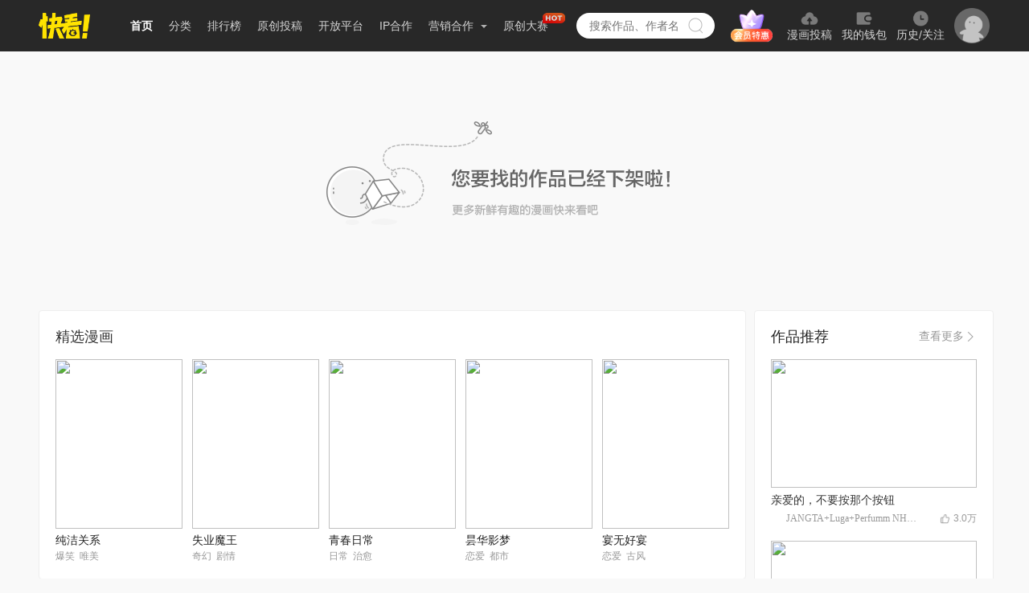

--- FILE ---
content_type: text/html; charset=utf-8
request_url: https://www.kuaikanmanhua.com/web/topic/11306/
body_size: 12494
content:
<!doctype html>
<html>
<head>
    <meta data-n-head="ssr" charset="utf-8"><meta data-n-head="ssr" name="viewport" content="width=device-width,initial-scale=0.3"><meta data-n-head="ssr" name="http-equiv" content="chrome=1"><meta data-n-head="ssr" property="og:image" content="https://festatic.v3mh.com/static-resource/img/20210706/tiny/logo_128x128.png"><meta data-n-head="ssr" name="tencent-site-verification" content="d06ff9341298df2b3c4a785a81d87428"><meta data-n-head="ssr" data-hid="keywords" name="keywords" content="免费漫画图片|好看漫画|高清|全集|更新|恋爱|热血|故事|青春|搞笑"><meta data-n-head="ssr" data-hid="description" name="description" content="快看漫画是年轻人的社区,这里有最好看,最有趣的漫画大全在线观看,超多吐槽话题和海量网友神回复,聚合最好的原创漫画,青春就是遇见快看漫画"><meta data-n-head="ssr" http-equiv="Cache-Control" content="no-transform"><meta data-n-head="ssr" http-equiv="keywords" content="no-siteapp"><meta data-n-head="ssr" http-equiv="http-equiv" content="IE=edge,chrome=1"><meta data-n-head="ssr" property="og:title" content="漫画｜官方在线漫画全集-快看漫画"><meta data-n-head="ssr" property="og:description" content="快看漫画是年轻人的社区,这里有最好看,最有趣的漫画大全在线观看,超多吐槽话题和海量网友神回复,聚合最好的原创漫画,青春就是遇见快看漫画"><meta data-n-head="ssr" property="og:url" content="https://www.kuaikanmanhua.com/web/topic/0"><title>漫画｜官方在线漫画全集-快看漫画</title><link data-n-head="ssr" rel="icon" type="image/x-icon" href="https://festatic.v3mh.com/static-resource/img/32x32/favicon.ico"><script data-n-head="ssr" src="https://gamestatic.kkmh.com/kk-static/js/gs.min.1.0.0.js"></script><link rel="preload" href="https://static3w.kuaikanmanhua.com/_nuxt/static-kkfront-pc/app/runtime.e9e1148a434ffbd86baf.js" as="script"><link rel="preload" href="https://static3w.kuaikanmanhua.com/_nuxt/static-kkfront-pc/chunk/commons/app.14a0a26cbf1e45f122bf.js" as="script"><link rel="preload" href="https://static3w.kuaikanmanhua.com/_nuxt/static-kkfront-pc/chunk/vendors/app.6a127f3455864d0f4d02.js" as="script"><link rel="preload" href="https://static3w.kuaikanmanhua.com/_nuxt/static-kkfront-pc/css/app.6505ac108ac02b6f8bd4.css" as="style"><link rel="preload" href="https://static3w.kuaikanmanhua.com/_nuxt/static-kkfront-pc/chunk/app.3e12a42e74d3c987bc41.js" as="script"><link rel="preload" href="https://static3w.kuaikanmanhua.com/_nuxt/static-kkfront-pc/css/pages/web/topic/_topicId.48a6699dca34726395d0.css" as="style"><link rel="preload" href="https://static3w.kuaikanmanhua.com/_nuxt/static-kkfront-pc/chunk/pages/web/topic/_topicId.ad875f0a3791a605e1b0.js" as="script"><link rel="preload" href="https://static3w.kuaikanmanhua.com/_nuxt/static-kkfront-pc/chunk/vendors/components/index-discount-popup/components/index-welfare-pop/components/to-top/components/we/124e59ca.180d053af961a928c360.js" as="script"><link rel="preload" href="https://static3w.kuaikanmanhua.com/_nuxt/static-kkfront-pc/css/vendors/components/index-discount-popup/components/index-welfare-pop/components/to-top/components/we/c9f8f58c.42a6e6f92923137cf0fb.css" as="style"><link rel="preload" href="https://static3w.kuaikanmanhua.com/_nuxt/static-kkfront-pc/chunk/vendors/components/index-discount-popup/components/index-welfare-pop/components/to-top/components/we/c9f8f58c.b5617e0e35ad1f04244b.js" as="script"><link rel="preload" href="https://static3w.kuaikanmanhua.com/_nuxt/static-kkfront-pc/chunk/pages/index/pages/pd/ipLicense/index/pages/pd/marketing/index/pages/prove/animationlist/index/pages//1dbb68f5.f4009dc14c6eebef0e2b.js" as="script"><link rel="preload" href="https://static3w.kuaikanmanhua.com/_nuxt/static-kkfront-pc/css/pages/ranking/_id/pages/ranking/index/pages/tag/_id/pages/web/topic/_topicId/pages/webs/contact/inde/083bc707.ea611b34df04ef752e74.css" as="style"><link rel="preload" href="https://static3w.kuaikanmanhua.com/_nuxt/static-kkfront-pc/chunk/pages/ranking/_id/pages/ranking/index/pages/tag/_id/pages/web/topic/_topicId/pages/webs/contact/inde/083bc707.90807c146e3d1e296f84.js" as="script"><link rel="stylesheet" href="https://static3w.kuaikanmanhua.com/_nuxt/static-kkfront-pc/css/app.6505ac108ac02b6f8bd4.css"><link rel="stylesheet" href="https://static3w.kuaikanmanhua.com/_nuxt/static-kkfront-pc/css/pages/web/topic/_topicId.48a6699dca34726395d0.css"><link rel="stylesheet" href="https://static3w.kuaikanmanhua.com/_nuxt/static-kkfront-pc/css/vendors/components/index-discount-popup/components/index-welfare-pop/components/to-top/components/we/c9f8f58c.42a6e6f92923137cf0fb.css"><link rel="stylesheet" href="https://static3w.kuaikanmanhua.com/_nuxt/static-kkfront-pc/css/pages/ranking/_id/pages/ranking/index/pages/tag/_id/pages/web/topic/_topicId/pages/webs/contact/inde/083bc707.ea611b34df04ef752e74.css">
    <script>window.console=window.console||function(){var t={};return t.log=t.warn=t.debug=t.info=t.error=t.time=t.dir=t.profile=t.clear=t.exception=t.trace=t.assert=function(){},t}(),window.history.replaceState=window.history.replaceState?window.history.replaceState:function(){},String.prototype.trim=String.prototype.trim||function(){},function(t){"classList"in t.documentElement||Object.defineProperty(HTMLElement.prototype,"classList",{get:function(){var t=this;function e(e){return function(n){var i=t.className.split(/\s+/),o=i.indexOf(n);e(i,o,n),t.className=i.join(" ")}}var n={add:e((function(t,e,n){~e||t.push(n)})),remove:e((function(t,e){~e&&t.splice(e,1)})),toggle:e((function(t,e,n){~e?t.splice(e,1):t.push(n)})),contains:function(e){return!!~t.className.split(/\s+/).indexOf(e)},item:function(e){return t.className.split(/\s+/)[e]||null}};return Object.defineProperty(n,"length",{get:function(){return t.className.split(/\s+/).length}}),n}})}(document),window.pcPagePayTrackData={charge_values:{last_charge_time:-2},comic:{},vip:{},topic:{}}</script>
    <!-- [if lt IE 9]>
    <script src="http://hefangshi.github.io/fis-site/assets/themes/fis/js/html5shiv.js"></script>
    <script src="http://hefangshi.github.io/fis-site/assets/themes/fis/js/respond.min.js"></script>
    <![endif]-->
</head>
<body>
<div data-server-rendered="true" id="__nuxt"><!----><div id="__layout"><div class="bodyContent" style="display:none;"><div class="Topic"><div class="Headers locationMode"><div class="stance"></div> <div class="headerContent"><div class="navCon cls"><a href="/" class="logo"><img src="https://static3w.kuaikanmanhua.com/_nuxt/static-kkfront-pc/image/logo.f38006f.png"></a> <ul data-test="header-navs" class="NavLeft cls fl" data-v-65744a7e><li class="item active" data-v-65744a7e><a href="/" target="_blank" data-v-65744a7e>首页</a></li> <li class="item diffuse " data-v-65744a7e><a href="/tag/0" target="_blank" data-v-65744a7e>分类</a></li> <li class="item " data-v-65744a7e><a href="/ranking/" target="_blank" data-v-65744a7e>排行榜</a></li> <li class="item " data-v-65744a7e><a href="/webs/whiting/" target="_blank" data-v-65744a7e>原创投稿</a></li> <li class="item " data-v-65744a7e><a href="/webs/open" target="_blank" data-v-65744a7e>开放平台</a></li> <li class="item " data-v-65744a7e><a href="/webs/ip" target="_blank" data-v-65744a7e>IP合作</a></li> <li class="item diffuse " data-v-65744a7e><a data-test="main-diffuse" href="javascript:void(0);" data-v-65744a7e>
            营销合作
            <i class="arrow" data-v-65744a7e></i></a> <div data-test="diffuse-contain" class="dropdown" data-v-65744a7e><a href="/pd/marketing/" target="_blank" data-v-65744a7e>品牌合作</a> <a href="https://houyi.kkmh.com/effect/#/introduction" target="_blank" data-v-65744a7e>效果合作</a> <a href="/pd/ipLicense" target="_blank" data-v-65744a7e>IP介绍</a> <a href="https://h5.kuaikanmanhua.com/pro/202202/ipgraph/index.html" target="_blank" data-v-65744a7e>
                IP图形
            </a></div></li> <li class="item diffuse " data-v-65744a7e><a href="https://www.kuaikanmanhua.com/game-h5/contribute-h5/2025-comic-competition/pc.html?origin=PCtab" target="_blank" data-v-65744a7e>
            原创大赛
            <i class="hot" data-v-65744a7e></i></a></li></ul> <div class="SearchBox cls homeType fl" data-v-f4390294><div class="kong" data-v-f4390294></div> <input type="text" placeholder="搜索作品、作者名" value="" class="search homeSearch " data-v-f4390294>
    /&gt;
    <!----> <a class="searchBtn " data-v-f4390294></a> <!----></div> <div class="User fl" data-v-6dee0ffc><div class="user-group" data-v-6dee0ffc><a href="?trigger_btn=顶部Tab" target="_blank" class="user-group-vip" data-v-6dee0ffc></a> <a href="?trigger_btn=我要投稿" target="_blank" class="user-group-item" data-v-6dee0ffc><img src="https://static3w.kuaikanmanhua.com/_nuxt/static-kkfront-pc/image/icon-tg.7535311.png" data-v-6dee0ffc> <span data-v-6dee0ffc>漫画投稿</span></a> <a href="?trigger_btn=顶部Tab" target="_blank" class="user-group-item" data-v-6dee0ffc><img src="[data-uri]" data-v-6dee0ffc> <span data-v-6dee0ffc>我的钱包</span></a> <a href="?trigger_btn=顶部Tab" target="_blank" class="user-group-item" data-v-6dee0ffc><img src="https://static3w.kuaikanmanhua.com/_nuxt/static-kkfront-pc/image/icon-follow.ca45d59.png" data-v-6dee0ffc> <span data-v-6dee0ffc>历史/关注</span></a></div> <div class="user-login" style="display:;" data-v-6dee0ffc><a href="javascript:void(0);" class="user-login-box" data-v-6dee0ffc><img src="https://static3w.kuaikanmanhua.com/_nuxt/static-kkfront-pc/image/icon-avatar.857fb1c.png" data-v-6dee0ffc></a></div> <div class="logonStatus cls" style="white-space:nowrap;display:none;" data-v-6dee0ffc><div class="userInfo fl" data-v-6dee0ffc><div class="avatar " data-v-6dee0ffc><img vw="32" style="display:none;" data-v-6dee0ffc></div> <!----> <div class="kong" data-v-6dee0ffc></div> <div class="userPopup" data-v-6dee0ffc><div class="userContent" data-v-6dee0ffc><p class="top" data-v-6dee0ffc>
                        Hi，！
                    </p> <p class="top intr" data-v-6dee0ffc>今天也要快看漫画哦~</p> <a href="?trigger_btn=顶部Tab" target="_blank" data-v-6dee0ffc><div class="item" data-v-6dee0ffc>创作中心</div></a> <a href="?trigger_btn=顶部Tab" target="_blank" data-v-6dee0ffc><div class="item" data-v-6dee0ffc>会员中心</div></a> <a href="?trigger-btn=充值中心" data-v-6dee0ffc><div class="item" data-v-6dee0ffc>我的钱包</div></a> <a href="?trigger_btn=顶部Tab" target="_blank" data-v-6dee0ffc><div class="item" data-v-6dee0ffc>历史/关注</div></a> <a href="?trigger_btn=顶部Tab" target="_blank" data-v-6dee0ffc><div class="item" data-v-6dee0ffc>自动购买管理</div></a> <a href="javascript:void(0);" data-v-6dee0ffc><div class="item" data-v-6dee0ffc>退出</div></a></div></div></div></div></div></div></div></div> <div class="contentBox" style="padding-bottom:0px;"><div class="TopicBox"><div class="lowershelf"><img src="https://static3w.kuaikanmanhua.com/_nuxt/static-kkfront-pc/image/undercarriage.227f9e0.png"></div> <!----> <div style="display: flex"><div class="left"><!----> <!----> <div class="FeaturedComics"><div class="featured-comic" data-v-274302eb><div class="header" data-v-274302eb>精选漫画</div> <div class="featured-list" data-v-274302eb><a href="/web/topic/1767" class="featured-item" data-v-274302eb><img src="https://tn1-f2.kkmh.com/image/211025/npWzxVwjd.webp" data-v-274302eb> <div class="title" data-v-274302eb>纯洁关系</div> <div class="tag" data-v-274302eb><span data-v-274302eb>爆笑</span><span data-v-274302eb>唯美</span></div></a><a href="/web/topic/6659" class="featured-item" data-v-274302eb><img src="https://tn1-f2.kkmh.com/image/230920/cKsQXxWpD.webp" data-v-274302eb> <div class="title" data-v-274302eb>失业魔王</div> <div class="tag" data-v-274302eb><span data-v-274302eb>奇幻</span><span data-v-274302eb>剧情</span></div></a><a href="/web/topic/5963" class="featured-item" data-v-274302eb><img src="https://tn1-f2.kkmh.com/image/200115/JUC9gkZF9.webp" data-v-274302eb> <div class="title" data-v-274302eb>青春日常</div> <div class="tag" data-v-274302eb><span data-v-274302eb>日常</span><span data-v-274302eb>治愈</span></div></a><a href="/web/topic/1971" class="featured-item" data-v-274302eb><img src="https://tn1-f2.kkmh.com/image/191108/kKVZxHz4H.webp" data-v-274302eb> <div class="title" data-v-274302eb>昙华影梦</div> <div class="tag" data-v-274302eb><span data-v-274302eb>恋爱</span><span data-v-274302eb>都市</span></div></a><a href="/web/topic/17651" class="featured-item" data-v-274302eb><img src="https://tn1-f2.kkmh.com/image/230104/QvLHKcCNQ.webp" data-v-274302eb> <div class="title" data-v-274302eb>宴无好宴</div> <div class="tag" data-v-274302eb><span data-v-274302eb>恋爱</span><span data-v-274302eb>古风</span></div></a></div></div></div></div> <div class="right"><div class="SimilarComics"><div class="similar-comics" data-v-2f035103><div class="top" data-v-2f035103><div class="header" data-v-2f035103>作品推荐</div> <a href="/tag/0?region=1&amp;pays=2&amp;state=0&amp;sort=1&amp;page=1" target="_blank" class="more" data-v-2f035103><span class="text" data-v-2f035103>查看更多</span> <img src="[data-uri]" class="more" data-v-2f035103></a></div> <div class="similar-list" data-v-2f035103><a href="/web/topic/24171" target="_blank" class="similar-item" data-v-2f035103><img src="https://tn1-f2.kkmh.com/image/241012/lIMjqTBeb.webp" data-v-2f035103> <div class="title" data-v-2f035103>亲爱的，不要按那个按钮</div> <div class="info" data-v-2f035103><img src="https://tn1-f2.kkmh.com/image/241012/8imVNNV6m.png-w180" class="avatar" data-v-2f035103> <span class="user-name" data-v-2f035103>JANGTA+Luga+Perfumm NH+Wisdomhouse Inc.</span> <div class="right" data-v-2f035103><img src="[data-uri]" class="like" data-v-2f035103> <span class="like-count" data-v-2f035103>3.0万</span></div></div></a><a href="/web/topic/7933" target="_blank" class="similar-item" data-v-2f035103><img src="https://tn1-f2.kkmh.com/image/200901/vLwErp643.webp" data-v-2f035103> <div class="title" data-v-2f035103>可疑的文科长</div> <div class="info" data-v-2f035103><img src="https://tn1-f2.kkmh.com/image/200827/iWsl4ync3.png-w180" class="avatar" data-v-2f035103> <span class="user-name" data-v-2f035103>CblossomA+Yujeong Ju</span> <div class="right" data-v-2f035103><img src="[data-uri]" class="like" data-v-2f035103> <span class="like-count" data-v-2f035103>1.4万</span></div></div></a><a href="/web/topic/24187" target="_blank" class="similar-item" data-v-2f035103><img src="https://tn1-f2.kkmh.com/image/241024/faSUntWxn.webp" data-v-2f035103> <div class="title" data-v-2f035103>向我乞求</div> <div class="info" data-v-2f035103><img src="https://tn1-f2.kkmh.com/image/241018/p14gOb2au.png-w180" class="avatar" data-v-2f035103> <span class="user-name" data-v-2f035103>Irene+Leeseo+Libenia</span> <div class="right" data-v-2f035103><img src="[data-uri]" class="like" data-v-2f035103> <span class="like-count" data-v-2f035103>4.5万</span></div></div></a><a href="/web/topic/22406" target="_blank" class="similar-item" data-v-2f035103><img src="https://tn1-f2.kkmh.com/image/240408/shhBwbUPa.webp" data-v-2f035103> <div class="title" data-v-2f035103>利夑的恋爱</div> <div class="info" data-v-2f035103><img src="https://tn1-f2.kkmh.com/image/240611/SYEjMPR6g.png-w180" class="avatar" data-v-2f035103> <span class="user-name" data-v-2f035103>金彦希+248+咚漫漫画</span> <div class="right" data-v-2f035103><img src="[data-uri]" class="like" data-v-2f035103> <span class="like-count" data-v-2f035103>10万</span></div></div></a><a href="/web/topic/19129" target="_blank" class="similar-item" data-v-2f035103><img src="https://tn1-f2.kkmh.com/image/230615/bkmALRAnm.webp" data-v-2f035103> <div class="title" data-v-2f035103>怪物被杀就会死</div> <div class="info" data-v-2f035103><img src="https://tn1-f2.kkmh.com/image/180208/lppix54kj.webp-w180.w.jpg" class="avatar" data-v-2f035103> <span class="user-name" data-v-2f035103>鲜漫文化</span> <div class="right" data-v-2f035103><img src="[data-uri]" class="like" data-v-2f035103> <span class="like-count" data-v-2f035103>3956</span></div></div></a><a href="/web/topic/6831" target="_blank" class="similar-item" data-v-2f035103><img src="https://tn1-f2.kkmh.com/image/200604/BkjG2Rn10.webp" data-v-2f035103> <div class="title" data-v-2f035103>西装下的魔王</div> <div class="info" data-v-2f035103><img src="https://tn1-f2.kkmh.com/image/200610/i8yxqo5hi.png-w180" class="avatar" data-v-2f035103> <span class="user-name" data-v-2f035103>有毒君/东影studio</span> <div class="right" data-v-2f035103><img src="[data-uri]" class="like" data-v-2f035103> <span class="like-count" data-v-2f035103>4.1万</span></div></div></a></div></div></div> <div class="QuestionRecord"><div class="question-record" data-v-f5f383c6><div class="header" data-v-f5f383c6>问答推荐</div> <div class="record-list" data-v-f5f383c6><a target="_blank" href="/qa1/6793?cps=topic" class="record-item" data-v-f5f383c6><div class="top" data-v-f5f383c6><div class="icon" data-v-f5f383c6>问答</div> <div class="title" data-v-f5f383c6>武林外传一共多少集</div></div> <div class="content" data-v-f5f383c6><div data-v-f5f383c6><p class=" " data-v-f5f383c6>
                        《武林外传》一共有81集，并非网传的80集。
《武林外传》是由尚敬执导，闫妮、沙溢、姚晨、喻恩泰、姜超、王莎莎等主演的章回体古装情景喜剧。该剧于2006年1月2日在CCTV8黄金档首播，并陆续在中国**各地方电视台重播。
                    </p> <!----></div></div></a><a target="_blank" href="/qa1/40924?cps=topic" class="record-item" data-v-f5f383c6><div class="top" data-v-f5f383c6><div class="icon" data-v-f5f383c6>问答</div> <div class="title" data-v-f5f383c6>甄嬛最恨的是谁</div></div> <div class="content" data-v-f5f383c6><div data-v-f5f383c6><p class=" " data-v-f5f383c6>
                        甄嬛最恨的人并不仅仅是皇帝和皇后，更不是陵容和华妃，而是令人难以置信的她——浣碧，后来的“玉隐”。甄嬛恨浣碧恨得咬牙切齿却又无可奈何，因为她是自己同父异母的亲妹妹。无法像对待“不相干”的仇人那样，可以快意恩仇。
                    </p> <!----></div></div></a><a target="_blank" href="/qa1/69746?cps=topic" class="record-item" data-v-f5f383c6><div class="top" data-v-f5f383c6><div class="icon" data-v-f5f383c6>问答</div> <div class="title" data-v-f5f383c6>三体人为什么害怕罗辑</div></div> <div class="content" data-v-f5f383c6><div data-v-f5f383c6><p class=" " data-v-f5f383c6>
                        因为三体人知道黑暗森林理论，也通过智子知道了当年叶文洁向罗辑间接传授了黑暗森林理论，所以三体人害怕的是知道了黑暗森林理论或者终有一天能推导出黑暗森林理论的罗辑。
                    </p> <!----></div></div></a><a target="_blank" href="/qa1/93655?cps=topic" class="record-item" data-v-f5f383c6><div class="top" data-v-f5f383c6><div class="icon" data-v-f5f383c6>问答</div> <div class="title" data-v-f5f383c6>大和号被击沉电影叫什么</div></div> <div class="content" data-v-f5f383c6><div data-v-f5f383c6><p class=" " data-v-f5f383c6>
                        大和号被击沉的电影叫《阿基米德大战》。櫂直（菅田将晖  饰），东京帝国大学数学系里百年一遇的天才数学家，22岁。
                    </p> <!----></div></div></a><a target="_blank" href="/qa1/101834?cps=topic" class="record-item" data-v-f5f383c6><div class="top" data-v-f5f383c6><div class="icon" data-v-f5f383c6>问答</div> <div class="title" data-v-f5f383c6>梅超风是个什么样的人物</div></div> <div class="content" data-v-f5f383c6><div data-v-f5f383c6><p class=" " data-v-f5f383c6>
                        梅超风是金庸小说《射雕英雄传》，原名梅若华，”东邪“黄药师的三弟子、黄蓉的师姐，但与同门师兄兼丈夫陈玄风背叛了师门。梅超风是个武功高强、心狠手辣的人，梅超风是个因为感情而导致心灵和**受双重打击，而变得走火入魔的一个女人。
                    </p> <!----></div></div></a><a target="_blank" href="/qa1/111794?cps=topic" class="record-item" data-v-f5f383c6><div class="top" data-v-f5f383c6><div class="icon" data-v-f5f383c6>问答</div> <div class="title" data-v-f5f383c6>熊出没里面的搞笑情节</div></div> <div class="content" data-v-f5f383c6><div data-v-f5f383c6><p class=" " data-v-f5f383c6>
                        《熊出没》里面的搞笑情节有4个。分别是：第一个，疯狂兑换锯子。第二个，深入熊洞。第三个，美梦失败。第四个，被领导骂的狗血淋头。
                    </p> <!----></div></div></a></div></div></div></div></div></div></div> <div class="footerBox"><div class="Footer"><div class="footerContent"><div class="topIcon cls"><a name="微信" href="javascript:void(0);" class="fl weixin"><div class="weixin_code"><img src="https://static3w.kuaikanmanhua.com/_nuxt/static-kkfront-pc/image/wei_code_hover.085e21e.png"></div></a> <a name="微博" href="https://weibo.com/kuaikanmanhua" target="_blank" class="fl weibo"></a></div> <div class="footerCon cls"><div class="footerLeft fl"><p class="oneLine">快看世界（北京）科技有限公司</p> <p class="twoLine">全部信息 快看 版权所有 未经许可 严禁转载</p> <p class="threeLine">
                    Copyright © 2015-2026 kuaikanmanhua.com All Rights
                    Reserved
                </p></div> <div class="footerRigth fr"><ul class="oneLine cls"><li><a href="https://www.kuaikanmanhua.com/">首页</a></li> <li><a href="/qa1/map/A">站点地图</a></li> <li><a href="/webs/about/us">关于快看</a></li> <li><a href="/webs/join/us">加入我们</a></li> <li class="last"><a href="/webs/send/letter">邮箱投稿</a></li></ul> <ul class="twoLine cls"><li><a href="/webs/help">帮助FAQ</a></li> <li><a href="https://security.kuaikanmanhua.com">漏洞奖励</a></li> <li><a href="/webs/agreement">家长监护</a></li> <li><a href="/webs/agreement">用户协议</a></li> <li><a href="/webs/contact">联系我们</a></li> <li><a href="/webs/fontPromotion">字体下载</a></li></ul></div></div> <div class="bottomText"><p class="text cls"><a target="_blank" href="http://www.beian.gov.cn/"><img src="https://static3w.kuaikanmanhua.com/_nuxt/static-kkfront-pc/image/icon_police.0c57706.png"> <span>京公网安备 11010502035069号</span></a> <span class="spacer">|</span> <a href="https://beian.miit.gov.cn" target="_blank"><span>京ICP备15052188号-2</span></a> <span class="spacer">|</span> <a href="/prove/servicelicense" target="_blank"><span>增值电信业务经营许可证 京ICP证161031号</span></a> <span class="spacer">|</span> <a href="/prove/culture" target="_blank"><span>网络文化经营许可证 京网文〔2022〕0959-032号</span></a></p> <p class="text newText cls"><a href="/prove/businesslicense" target="_blank"><span>营业执照</span></a> <span class="spacer">|</span> <a href="/prove/publicationlicense" target="_blank"><span>出版物经营许可证 新出发京批字第直160194号</span></a></p> <p class="text newText cls"><a href="/webs/dispute-resolution">纠纷处理</a> <span class="spacer">|</span> <a href="mailto:jubaoyouxiang@kkworld.com">
                    举报邮箱：jubaoyouxiang@kkworld.com
                </a> <span class="spacer">|</span> <a href="https://jbts.mct.gov.cn/">12318全国文化市场举报网站</a> <span class="spacer">|</span> <a href="https://www.12377.cn/">中国互联网不良信息举报中心</a></p> <p class="text newText cls"><a href="javascript:void(0);">工作时间：工作日 9:30——19:00</a> <span class="spacer">|</span> <a href="javascript:void(0);">前台电话：010-58527321</a> <span class="spacer">|</span> <a href="javascript:void(0);">举报电话：010-58527324</a></p></div></div></div></div> <div class="ToTop" style="display:none;"><ul class="content"><li class="top"><svg aria-hidden="true" class="icon"><use xlink:href="#icon-iconheji-"></use></svg></li> <li class="kkb"><a href="?trigger-btn=充值"><p class="icon-kkb"></p></a></li> <!----> <li class="xcxCode"><svg aria-hidden="true" class="icon"><use xlink:href="#icon-xcx"></use></svg></li> <!----> <!----> <!----> <!----> <div class="download"><div class="kkmh-dynamic-qr-code" data-v-0799e6d1><img style="width:136px;height:136px;display:none;" data-v-0799e6d1></div></div> <div class="xcx"></div></ul> <!----></div> <!----> <!----> <!----> <!----></div> <!----> <!----> <!----></div></div></div><script>window.__NUXT__=(function(a,b,c,d,e,f,g,h,i,j){return {layout:"default",data:[{abtestSign:a,code:200,curCode:10104,topicInfo:{},comics:[],commentsData:[],featuredComicsData:{title:"精选漫画",list:[{id:1767,title:"纯洁关系",vertical_image_url:"https:\u002F\u002Ftn1-f2.kkmh.com\u002Fimage\u002F211025\u002FnpWzxVwjd.webp",tags:["爆笑","唯美"]},{id:6659,title:"失业魔王",vertical_image_url:"https:\u002F\u002Ftn1-f2.kkmh.com\u002Fimage\u002F230920\u002FcKsQXxWpD.webp",tags:["奇幻","剧情"]},{id:5963,title:"青春日常",vertical_image_url:"https:\u002F\u002Ftn1-f2.kkmh.com\u002Fimage\u002F200115\u002FJUC9gkZF9.webp",tags:["日常","治愈"]},{id:1971,title:"昙华影梦",vertical_image_url:"https:\u002F\u002Ftn1-f2.kkmh.com\u002Fimage\u002F191108\u002FkKVZxHz4H.webp",tags:[g,"都市"]},{id:17651,title:"宴无好宴",vertical_image_url:"https:\u002F\u002Ftn1-f2.kkmh.com\u002Fimage\u002F230104\u002FQvLHKcCNQ.webp",tags:[g,"古风"]}]},similarComicsData:{title:"作品推荐",list:[{id:24171,title:"亲爱的，不要按那个按钮",cover_image_url:"https:\u002F\u002Ftn1-f2.kkmh.com\u002Fimage\u002F241012\u002FlIMjqTBeb.webp",description:"『按下这个按钮，就会进入我创造的世界。\n（故事完结即可离开，但若未完结则未知。)』\n在考试期间我看到这条帖子，\n赶紧点了“分享”，\n和朋友们一起讨论了一番之后才睡着。\n本来应该陷入沉睡的，但……\n “啾。” \n什么动静？\n “啾啾！” \n什么！这是哪里？\n【每周三更新，责编：一零】",likes_count_text:"3.0万",likes_count:30005,user:{user_id:1472486823,nickname:"JANGTA+Luga+Perfumm NH+Wisdomhouse Inc.",avatar:"https:\u002F\u002Ftn1-f2.kkmh.com\u002Fimage\u002F241012\u002F8imVNNV6m.png-w180"}},{id:7933,title:"可疑的文科长",cover_image_url:"https:\u002F\u002Ftn1-f2.kkmh.com\u002Fimage\u002F200901\u002FvLwErp643.webp",description:"被第四个男人失恋就得了分手后遗症的韩诗源代理职场生活也是一团糟！\n一时冲动对平时邋邋遢遢的文科长撒酒疯并告白。没想到身份可疑的文科长对诗源异常有耐心，\n诗源就这样开始了与可疑的文科长的秘密恋情。",likes_count_text:"1.4万",likes_count:14451,user:{user_id:1137213157,nickname:"CblossomA+Yujeong Ju",avatar:"https:\u002F\u002Ftn1-f2.kkmh.com\u002Fimage\u002F200827\u002FiWsl4ync3.png-w180"}},{id:24187,title:"向我乞求",cover_image_url:"https:\u002F\u002Ftn1-f2.kkmh.com\u002Fimage\u002F241024\u002FfaSUntWxn.webp",description:"与优雅高贵的外貌不同，情报官”莱昂“经常会残忍地拷叛军，被称为\"卡姆登吸血鬼\"。奇怪的是，只要看到那个女佣，他就无法控制自己的欲望。\n…为什么会对她动情呢？\n直到从叛军间谍嘴里蹦出她的名字的那刻，他醒悟过来了。\n没有必要再压抑自己了。\n“如果想活命的话，就求求我吧。”【独家\u002F每周五更新 责编：漠漠】",likes_count_text:"4.5万",likes_count:45290,user:{user_id:1472821799,nickname:"Irene+Leeseo+Libenia",avatar:"https:\u002F\u002Ftn1-f2.kkmh.com\u002Fimage\u002F241018\u002Fp14gOb2au.png-w180"}},{id:22406,title:"利夑的恋爱",cover_image_url:"https:\u002F\u002Ftn1-f2.kkmh.com\u002Fimage\u002F240408\u002FshhBwbUPa.webp",description:"傲娇二世子VS矜持女秘书\u002F上演心动不已的办公室恋爱\n泰利夑作为集团长孙兼未来继承人。一次内斗失利使他在集团里彻底失势。泰利夑的爷爷下令派遣姜敏京成为他的秘书，辅佐他成就一番事业\n利夑看似很排斥敏京却又总是默默关注。直到偶遇了醉酒的敏京，窥见她隐藏在镜框下的美貌后！二人之间的相处似乎多了不一样的感觉…",likes_count_text:"10万",likes_count:109263,user:{user_id:1459135000,nickname:"金彦希+248+咚漫漫画",avatar:"https:\u002F\u002Ftn1-f2.kkmh.com\u002Fimage\u002F240611\u002FSYEjMPR6g.png-w180"}},{id:19129,title:"怪物被杀就会死",cover_image_url:"https:\u002F\u002Ftn1-f2.kkmh.com\u002Fimage\u002F230615\u002FbkmALRAnm.webp",description:"苏昼在一次出国探秘之旅中遭遇邪教组织，生死边缘之际与伟大存在签订了契约，于新时代超凡觉醒。在这个充斥着怪物、邪魔和伟大存在的世界中快意恩仇。他不会退缩恐惧更不会迷惘困惑。苏昼，只是恶的敌人——“杀光这世间的恶，直至无人敢称恶！”\n正如同那句人尽皆知的废话“人被杀，就会死”一样\n“怪物被杀，就会死。”",likes_count_text:"3956",likes_count:3956,user:{user_id:89194674,nickname:"鲜漫文化",avatar:"https:\u002F\u002Ftn1-f2.kkmh.com\u002Fimage\u002F180208\u002Flppix54kj.webp-w180.w.jpg"}},{id:6831,title:"西装下的魔王",cover_image_url:"https:\u002F\u002Ftn1-f2.kkmh.com\u002Fimage\u002F200604\u002FBkjG2Rn10.webp",description:"总是写不出好小说的二流小说家邵馨妤，女扮男装化名为“邵昕余”，冒死潜入传说中的男团胜地荣光集团，准备以总裁温麒景为参考写出一部畅销小说。温麒景冷峻高傲，吓走了不少生活助理。偏偏，大大咧咧的“青年”邵昕余出现在他面前，他的心竟扑通扑通跳了起来。",likes_count_text:"4.1万",likes_count:41727,user:{user_id:1116561944,nickname:"有毒君\u002F东影studio",avatar:"https:\u002F\u002Ftn1-f2.kkmh.com\u002Fimage\u002F200610\u002Fi8yxqo5hi.png-w180"}}]},questionRecordData:[{question_id:"6793",question_type:c,question_title:"武林外传一共多少集",question_desc:"《武林外传》一共有81集，并非网传的80集。\n《武林外传》是由尚敬执导，闫妮、沙溢、姚晨、喻恩泰、姜超、王莎莎等主演的章回体古装情景喜剧。该剧于2006年1月2日在CCTV8黄金档首播，并陆续在中国**各地方电视台重播。"},{question_id:"40924",question_type:c,question_title:"甄嬛最恨的是谁",question_desc:"甄嬛最恨的人并不仅仅是皇帝和皇后，更不是陵容和华妃，而是令人难以置信的她——浣碧，后来的“玉隐”。甄嬛恨浣碧恨得咬牙切齿却又无可奈何，因为她是自己同父异母的亲妹妹。无法像对待“不相干”的仇人那样，可以快意恩仇。"},{question_id:"69746",question_type:c,question_title:"三体人为什么害怕罗辑",question_desc:"因为三体人知道黑暗森林理论，也通过智子知道了当年叶文洁向罗辑间接传授了黑暗森林理论，所以三体人害怕的是知道了黑暗森林理论或者终有一天能推导出黑暗森林理论的罗辑。"},{question_id:"93655",question_type:c,question_title:"大和号被击沉电影叫什么",question_desc:"大和号被击沉的电影叫《阿基米德大战》。櫂直（菅田将晖  饰），东京帝国大学数学系里百年一遇的天才数学家，22岁。"},{question_id:"101834",question_type:c,question_title:"梅超风是个什么样的人物",question_desc:"梅超风是金庸小说《射雕英雄传》，原名梅若华，”东邪“黄药师的三弟子、黄蓉的师姐，但与同门师兄兼丈夫陈玄风背叛了师门。梅超风是个武功高强、心狠手辣的人，梅超风是个因为感情而导致心灵和**受双重打击，而变得走火入魔的一个女人。"},{question_id:"111794",question_type:c,question_title:"熊出没里面的搞笑情节",question_desc:"《熊出没》里面的搞笑情节有4个。分别是：第一个，疯狂兑换锯子。第二个，深入熊洞。第三个，美梦失败。第四个，被领导骂的狗血淋头。"}],urlQuery:a,pro:f,moduleTitle:a,triggerPage:a,userData:{userInfo:{user_id:h,authenticate:b,nickname:a,avatar:a},userConfig:{update_limited:d,register_hidden:d,phone_register:f},vipInfo:{vip:{vip_type:b,vip_info:["登录后可享优惠开通会员"],mine_page_expire_info:a,charge_page_extra_text:"，购买后有效期将顺延",auto_keep:d,vip_status:b,button_text:"立即登录",remained_time:b,remained_days:b,vip_expire_type:e,activity_vip:d,has_charge_record:d,charge_limit_text:e,red_point:d,vip_expired_at:b,vip_big_icon:"https:\u002F\u002Ff2.kkmh.com\u002Fimage\u002F220111\u002F4kRcdyp80.png",nameplate_id:b,nameplate_image:e,vip_group_type:9,vip_group_type_name:"未尝试会员用户",last_charge_vip_days:-1,last_charge_source:a,temporary_vip:d},vip_level:{last_level:{level:c,level_name:"V1",level_icon:"https:\u002F\u002Ff2.kkmh.com\u002Fimage\u002F190702\u002FeigX74YOf.png-w750",grouth_score:b},next_level:{level:2,level_name:"V2",level_icon:"https:\u002F\u002Ff2.kkmh.com\u002Fimage\u002F190702\u002FAos91ZIDv.png-w750",grouth_score:300},current:{grouth_score:b,score_per_day:-5,up_tips:h,down_tips:"会员最高 +12点\u002F天"}}}},url_source:a,continueId:b,continueNumber:b,lockedPopTrack:{popupName:a,serviceName:"专题页-付费弹窗",TopicID:i,TopicName:i,ComicID:b,ComicName:a,abtestSign:a},todayZeroTime:1768579200000}],fetch:{},error:e,serverRendered:f,routePath:"\u002Fweb\u002Ftopic\u002F11306\u002F",config:{_app:{basePath:j,assetsPath:j,cdnURL:"https:\u002F\u002Fstatic3w.kuaikanmanhua.com\u002F_nuxt\u002F"}}}}("",0,1,false,null,true,"恋爱","0",void 0,"\u002F"));</script><script src="https://static3w.kuaikanmanhua.com/_nuxt/static-kkfront-pc/app/runtime.e9e1148a434ffbd86baf.js" defer></script><script src="https://static3w.kuaikanmanhua.com/_nuxt/static-kkfront-pc/chunk/pages/web/topic/_topicId.ad875f0a3791a605e1b0.js" defer></script><script src="https://static3w.kuaikanmanhua.com/_nuxt/static-kkfront-pc/chunk/vendors/components/index-discount-popup/components/index-welfare-pop/components/to-top/components/we/124e59ca.180d053af961a928c360.js" defer></script><script src="https://static3w.kuaikanmanhua.com/_nuxt/static-kkfront-pc/chunk/vendors/components/index-discount-popup/components/index-welfare-pop/components/to-top/components/we/c9f8f58c.b5617e0e35ad1f04244b.js" defer></script><script src="https://static3w.kuaikanmanhua.com/_nuxt/static-kkfront-pc/chunk/pages/index/pages/pd/ipLicense/index/pages/pd/marketing/index/pages/prove/animationlist/index/pages//1dbb68f5.f4009dc14c6eebef0e2b.js" defer></script><script src="https://static3w.kuaikanmanhua.com/_nuxt/static-kkfront-pc/chunk/pages/ranking/_id/pages/ranking/index/pages/tag/_id/pages/web/topic/_topicId/pages/webs/contact/inde/083bc707.90807c146e3d1e296f84.js" defer></script><script src="https://static3w.kuaikanmanhua.com/_nuxt/static-kkfront-pc/chunk/commons/app.14a0a26cbf1e45f122bf.js" defer></script><script src="https://static3w.kuaikanmanhua.com/_nuxt/static-kkfront-pc/chunk/vendors/app.6a127f3455864d0f4d02.js" defer></script><script src="https://static3w.kuaikanmanhua.com/_nuxt/static-kkfront-pc/chunk/app.3e12a42e74d3c987bc41.js" defer></script>
</body>
</html>


--- FILE ---
content_type: text/css; charset=UTF-8
request_url: https://static3w.kuaikanmanhua.com/_nuxt/static-kkfront-pc/css/pages/web/topic/_topicId.48a6699dca34726395d0.css
body_size: 11065
content:
.share{position:relative}.share .listDown:hover .list{display:block}.share .listDown:hover .shareBtn{color:#fed631;-webkit-transition:.2s;transition:.2s}.share .listDown:hover .shareBtn .icon{fill:#fed631;-webkit-transition:.2s;transition:.2s}.share .listDown .shareBtn{-webkit-box-align:center;-ms-flex-align:center;align-items:center;cursor:pointer;display:-webkit-box;display:-ms-flexbox;display:flex}.share .listDown .icon{height:16px;margin-right:4px;position:relative;width:16px}.share .listDown .list{background-color:#fff;border:1px solid #ccc;border-radius:4px;display:none;font-size:12px;position:absolute;top:20px}.share .listDown .list li:first-child{background-color:#f2f2f2;padding:2px 4px}.share .listDown .list .item{background:url(https://static3w.kuaikanmanhua.com/_nuxt/static-kkfront-pc/image/web_icon_shareto.791360b.png) no-repeat;-webkit-box-sizing:border-box;box-sizing:border-box;color:#333;cursor:pointer;line-height:16px;margin:4px;padding-left:20px;width:72px}.share .listDown .list .item:hover{background-color:#f2f2f2}.share .listDown .list .weibo{background-position:0 -120px}.share .listDown .list .qqzone{background-position:0 -79px}.share .listDown .list .qqfriend{background-position:0 -41px}.share .listDown .list .wechat{background-position:0 0}.share .lateral{margin:30px 0}.share .lateral .shareItem{background:url(https://static3w.kuaikanmanhua.com/_nuxt/static-kkfront-pc/image/web_icon_shareto.791360b.png) no-repeat;-webkit-box-sizing:border-box;box-sizing:border-box;color:#333;cursor:pointer;display:inline-block;line-height:16px;padding-left:20px}.share .lateral .weibo{background-position:0 -120px}.share .lateral .qqzone{background-position:0 -79px}.share .lateral .qqfriend{background-position:0 -41px}.share .lateral .wechat{background-position:0 0}.share .codeBox{background:rgba(0,0,0,.5);height:100%;left:0;position:fixed;top:0;width:100%;z-index:11}.share .codeBox .codePop{background-color:#fff;border:1px solid rgba(0,0,0,.5);border-radius:6px;-webkit-box-shadow:0 3px 7px rgba(0,0,0,.5);box-shadow:0 3px 7px rgba(0,0,0,.5);left:50%;margin:-180px 0 0 -180px;overflow:hidden;position:absolute;top:50%;width:360px;z-index:10}.share .codeBox .codePop .header{border-bottom:1px solid #eee;padding:8px 14px}.share .codeBox .codePop .header .close{background-color:transparent;color:#000;float:right;font-size:20px;line-height:20px;margin-top:2px;opacity:.2;-webkit-text-decoration:none;text-decoration:none;text-shadow:0 1px 0 #fff}.share .codeBox .codePop .codeImg{-webkit-box-sizing:border-box;box-sizing:border-box;padding:10px 14px;text-align:center;width:100%}.share .codeBox .codePop .codeImg .code{width:230px}.share .codeBox .codePop .footer{border-radius:0 0 6px 6px;border-top:1px solid #ddd;-webkit-box-shadow:inset 0 1px 0 #fff;box-shadow:inset 0 1px 0 #fff;color:#666;font-size:12px;padding:12px 10px}.countdown-whole-book-discount [data-v-1f04a872],.countdown-whole-book-discount div[data-v-1f04a872],.countdown-whole-book-discount[data-v-1f04a872]{margin:0!important;padding:0!important}.countdown-whole-book-discount[data-v-1f04a872]{height:auto;margin:0 auto!important;text-align:center;width:100%}.countdown-whole-book-discount .countdown-discount-content[data-v-1f04a872]{background:rgba(255,117,26,.06);border-radius:4px;display:inline-block;height:34px;padding-left:10px!important;padding-right:10px!important;position:relative;vertical-align:middle}.countdown-whole-book-discount .countdown-discount-content .t-countdown-left[data-v-1f04a872],.countdown-whole-book-discount .countdown-discount-content .t-countdown-right[data-v-1f04a872]{font-family:PingFang SC,sans-serif,serif;font-size:14px;font-style:normal;height:18px;line-height:18px;margin:8px 0!important}.countdown-whole-book-discount .countdown-discount-content .t-countdown-left[data-v-1f04a872]{color:#666;font-weight:400!important;padding-right:4px!important}.countdown-whole-book-discount .countdown-discount-content .t-countdown-right[data-v-1f04a872]{color:#ff751a;text-align:right}.countdown-whole-book-discount .countdown-discount-content .t-countdown-right span[data-v-1f04a872]{display:inline-block;font-weight:500;text-align:center}.countdown-whole-book-discount .countdown-discount-content .right_w_1[data-v-1f04a872]{width:117px}.countdown-whole-book-discount .countdown-discount-content .right_w_2[data-v-1f04a872]{width:125px}.countdown-whole-book-discount .countdown-discount-content .right_w_3[data-v-1f04a872]{width:133px}.countdown-whole-book-discount .countdown-discount-content .right_w_4[data-v-1f04a872]{width:142px}.countdown-whole-book-discount .countdown-discount-content .right_w_5[data-v-1f04a872]{width:150px}.countdown-whole-book-discount .countdown-discount-content .right_w_6[data-v-1f04a872]{width:159px}.countdown-whole-book-discount .countdown-discount-content .triangle-icon[data-v-1f04a872]{background:no-repeat 50%;position:absolute;z-index:1}.countdown-whole-book-discount .countdown-discount-content .left-triangle-icon[data-v-1f04a872]{background-image:url("[data-uri]");height:11px;left:-6px;top:10px;width:6px}.countdown-whole-book-discount .countdown-discount-content .bottom-triangle-icon[data-v-1f04a872]{background-image:url("[data-uri]");bottom:-6px;height:6px;width:11px}.countdown-whole-book-discount .countdown-discount-content-small[data-v-1f04a872]{height:30px}.countdown-whole-book-discount .countdown-discount-content-small .t-countdown-left[data-v-1f04a872],.countdown-whole-book-discount .countdown-discount-content-small .t-countdown-right[data-v-1f04a872]{margin:6px 0!important}.TopicHeader{-webkit-box-orient:horizontal;-webkit-box-direction:normal;display:-webkit-box;display:-ms-flexbox;display:flex;-ms-flex-direction:row;flex-direction:row;padding:20px}.TopicHeader,.TopicHeader .left{-webkit-box-sizing:border-box;box-sizing:border-box}.TopicHeader .left{background:#f5f5f5;border:1px solid #eee;border-radius:6px;cursor:pointer;height:225px;margin-right:24px;overflow:hidden;position:relative;width:360px}.TopicHeader .left .imgCover{border-radius:8px;display:block;height:100%;width:100%}.TopicHeader .right{-webkit-box-flex:1;-ms-flex:1;flex:1}.TopicHeader .right .title{color:#333;font-size:24px;font-weight:500;line-height:29px;overflow:hidden;text-overflow:ellipsis;white-space:nowrap;width:762px}.TopicHeader .right .nickname{color:#666;font-size:14px;line-height:17px;margin-top:6px}.TopicHeader .right .conversionData{display:-webkit-box;display:-ms-flexbox;display:flex;margin-top:24px}.TopicHeader .right .Share{color:#999;cursor:pointer;display:-webkit-box;display:-ms-flexbox;display:flex;font-size:14px;height:20px;margin-left:16px;z-index:1}.TopicHeader .right .Share .icon{height:20px;width:20px}.TopicHeader .right .Share:hover svg.icon{fill:#fed631}.TopicHeader .right .conversionData .heat{color:#999;display:-webkit-box;display:-ms-flexbox;display:flex;font-size:14px;height:20px;z-index:1}.TopicHeader .right .conversionData .heat .icon{fill:#999;height:20px;margin-right:4px;position:relative;width:20px}.TopicHeader .right .conversionData .laud{color:#999;display:-webkit-box;display:-ms-flexbox;display:flex;font-size:14px;height:20px;margin-left:16px;z-index:1}.TopicHeader .right .conversionData .laud .likesIcon{fill:#999;height:20px;margin-right:4px;position:relative;width:20px}.TopicHeader .right .comicIntro{color:#666;font-size:14px;line-height:20px;margin-top:24px}.TopicHeader .right .comicIntro span{border-bottom:2px solid #f5ce03;display:inline-block}.TopicHeader .right .comicIntro .details{position:relative;width:100%}.TopicHeader .right .comicIntro .details .detailsBox{overflow:hidden;position:relative;width:100%}.TopicHeader .right .hide-ellipsis p:after{visibility:hidden}.TopicHeader .right .comicIntro .details p{word-wrap:break-word;-webkit-box-orient:vertical;-webkit-line-clamp:2;color:#666;display:-webkit-box;font-size:14px;line-height:21px;overflow:hidden;word-break:break-all}.TopicHeader .right .comicIntro .details p:after{background:#fff;bottom:0;content:"...";padding-left:4px;padding-right:70px;position:absolute;right:0}.TopicHeader .right .comicIntro .details a{background:#fff;bottom:1px;color:#000;cursor:pointer;font-size:14px;line-height:21px;padding-right:14px;position:absolute;right:7px}.TopicHeader .right .line-clamp-limit{-webkit-line-clamp:999!important}.TopicHeader .right .btnList{margin-top:24px}.TopicHeader .right .more-top{margin-top:45px}.TopicHeader .right .btnList .btnListBox{-webkit-box-align:center;-ms-flex-align:center;align-items:center;display:-webkit-box;display:-ms-flexbox;display:flex}.TopicHeader .right .btnList .firstBtn{background-color:#ffe120;border-radius:100px;color:#222;cursor:pointer;height:36px;line-height:36px;width:117px}.TopicHeader .right .btnList .firstBtn:hover{background:-webkit-gradient(linear,left bottom,left top,from(rgba(0,0,0,.1)),to(rgba(0,0,0,.1))),#ffe120;background:linear-gradient(0deg,rgba(0,0,0,.1),rgba(0,0,0,.1)),#ffe120}.TopicHeader .right .btnList .btns{-webkit-box-align:center;-ms-flex-align:center;-webkit-box-pack:center;-ms-flex-pack:center;align-items:center;border-radius:100px;display:-webkit-box;display:-ms-flexbox;display:flex;font-size:15px;font-weight:500;justify-content:center;text-align:center;white-space:nowrap}.TopicHeader .right .btnList .follow{background:#fff;border:1px solid #ccc;color:#222;height:34px;margin-left:12px;width:102px}.TopicHeader .right .btnList .follow:hover{background:-webkit-gradient(linear,left bottom,left top,from(rgba(0,0,0,.1)),to(rgba(0,0,0,.1))),#fff;background:linear-gradient(0deg,rgba(0,0,0,.1),rgba(0,0,0,.1)),#fff}.TopicHeader .right .btnList .follow img{height:18px;margin-right:4px;width:18px}.TopicHeader .right .btnList .followOk{background:#f5f5f5;color:#ccc;height:36px;line-height:36px;margin-left:12px;width:93px}.TopicHeader .right .btnList .buy-btn{background:#ff751a;color:#fff;font-family:PingFang SC,sans-serif,serif;font-style:normal;height:34px;line-height:34px;margin-left:12px;position:relative;width:93px}.TopicHeader .right .btnList .buy-btn .icon{background:#ff6860;border:1px solid #fff;border-radius:8px 8px 8px 1px;color:#fff;font-size:10px;font-weight:500;line-height:12px;padding:2px 5px;position:absolute;right:-1px;top:-13px}.TopicHeader .right .btnList .buy-btn:hover{background:-webkit-gradient(linear,left bottom,left top,from(rgba(0,0,0,.1)),to(rgba(0,0,0,.1))),#ff751a;background:linear-gradient(0deg,rgba(0,0,0,.1),rgba(0,0,0,.1)),#ff751a}.TopicHeader .right .arrow-box{height:12px;position:absolute;right:0;top:6px;width:12px}.TopicHeader .right .arrow-box .top{height:12px;left:0;position:absolute;top:0;width:12px;z-index:2}.TopicHeader .right .arrow-box .top-arrow1,.TopicHeader .right .arrow-box .top-arrow2{border:6px dashed transparent;border-bottom:6px solid #fff;display:block;height:0;left:0;overflow:hidden;position:absolute;top:0;width:0;z-index:5}.TopicHeader .right .arrow-box .top-arrow1{border-bottom:6px solid #bfbfbf}.TopicHeader .right .arrow-box .top-arrow2{border-bottom:6px solid #fff;top:1px}.TopicHeader .right .arrow-box .bottom{height:12px;left:0;position:absolute;top:0;width:12px;z-index:2}.TopicHeader .right .arrow-box .bottom-arrow1,.TopicHeader .right .arrow-box .bottom-arrow2{border:6px dashed transparent;border-top:6px solid #fff;display:block;height:0;left:0;overflow:hidden;position:absolute;top:0;width:0;z-index:5}.TopicHeader .right .arrow-box .bottom-arrow1{border-top:6px solid #bfbfbf;top:1px}.TopicHeader .right .arrow-box .bottom-arrow2{border-top:6px solid #fff}.TopicHeader .right .heat,.TopicHeader .right .laud{position:relative}.TopicHeader .right .heat:hover .tpis,.TopicHeader .right .laud:hover .tpis{display:block}.TopicHeader .right .heat .tpis,.TopicHeader .right .laud .tpis{background-color:#fbfbfb;border:1px solid #d2d2d2;border-radius:5px;bottom:-30px;-webkit-box-shadow:inset 0 0 0 #fff,1px 1px 10px 0 rgba(0,0,0,.2);box-shadow:inset 0 0 0 #fff,1px 1px 10px 0 rgba(0,0,0,.2);color:#000;display:none;font:12px Arial,Helvetica,sans-serif;left:0;padding:2px;position:absolute}.TopicHeader .right .heat .tpis .tipTxt,.TopicHeader .right .laud .tpis .tipTxt{font-family:monospace}.TopicHeader .right .heat .tipTriangleShadow,.TopicHeader .right .laud .tipTriangleShadow{border:6px solid transparent;border-bottom-color:#d2d2d2;display:block;height:0;position:absolute;top:-13px;width:0}.TopicHeader .right .heat .tipTriangle,.TopicHeader .right .laud .tipTriangle{border:6px solid transparent;border-bottom-color:#fbfbfb;display:block;height:0;position:absolute;top:-11px;width:0}.TopicHeader .bottom{padding-top:40px;width:100%}.TopicHeader .bottom .sort-button{-webkit-box-pack:center;-ms-flex-pack:center;-webkit-box-align:center;-ms-flex-align:center;align-items:center;background:#fafafa;border:1px solid #ccc;border-radius:24px;cursor:pointer;display:-webkit-box;display:-ms-flexbox;display:flex;font-size:14px;height:26px;justify-content:center;width:78px}.TopicHeader .bottom .sort-button i{background-position:50%;background-size:100% 100%;display:inline-block;height:18px;margin-left:4px;width:18px}.TopicHeader .bottom .order i{background-image:url([data-uri])}.TopicHeader .bottom .reorder i{background-image:url([data-uri])}.topic-episode .text-warp[data-v-9e4ca722]{-webkit-box-orient:horizontal;-webkit-box-direction:normal;-webkit-box-align:center;-ms-flex-align:center;align-items:center;display:-webkit-box;display:-ms-flexbox;display:flex;-ms-flex-direction:row;flex-direction:row}.topic-episode .text-warp .title[data-v-9e4ca722]{color:#222;font-size:18px;font-weight:500!important;margin-right:10px}.topic-episode .text-warp .detail[data-v-9e4ca722]{color:#999;font-size:14px}.topic-episode .text-warp .line[data-v-9e4ca722]{background:#eee;height:10px;margin:0 5px;width:2px}.topic-episode .episode-interval[data-v-9e4ca722]{display:-webkit-box;display:-ms-flexbox;display:flex;-ms-flex-wrap:wrap;flex-wrap:wrap;margin-top:20px}.topic-episode .episode-interval .interval-item[data-v-9e4ca722]{-webkit-box-align:center;-ms-flex-align:center;-webkit-box-pack:center;-ms-flex-pack:center;align-items:center;background:#fff;border:1px solid #ccc;border-radius:100px;-webkit-box-sizing:border-box;box-sizing:border-box;color:#222;cursor:pointer;display:-webkit-box;display:-ms-flexbox;display:flex;font-size:13px;font-weight:500;height:28px;justify-content:center;line-height:16px;margin-bottom:10px;margin-right:10px;padding:6px 16px}.topic-episode .episode-interval .active[data-v-9e4ca722]{background:rgba(255,172,0,.12);border:1px solid #ffac00;color:#ffac00}.topic-episode .episode-title[data-v-9e4ca722]{display:-webkit-box;display:-ms-flexbox;display:flex;-ms-flex-wrap:wrap;flex-wrap:wrap;margin-top:10px}.topic-episode .episode-title .title-item[data-v-9e4ca722]{-webkit-box-align:center;-ms-flex-align:center;align-items:center;border:1px solid #eee;border-radius:4px;-webkit-box-sizing:border-box;box-sizing:border-box;cursor:pointer;display:-webkit-box;display:-ms-flexbox;display:flex;height:50px;margin-bottom:14px;margin-right:12px;padding:17px 10px 17px 12px;position:relative;text-align:left;width:200px}.topic-episode .episode-title .title-item .text[data-v-9e4ca722]{color:#222;display:inline-block;font-size:13px;line-height:16px;overflow:hidden;text-overflow:ellipsis;white-space:nowrap;width:178px}.topic-episode .episode-title .title-item .text-locked[data-v-9e4ca722]{width:150px}.topic-episode .episode-title .title-item[data-v-9e4ca722]:hover{background:rgba(255,172,0,.12);border:1px solid rgba(255,172,0,.3)}.topic-episode .episode-title .lock[data-v-9e4ca722]{height:18px;position:absolute;right:10px;top:50%;-webkit-transform:translateY(-50%);transform:translateY(-50%);width:18px}.topic-episode .episode-title .corner-icon[data-v-9e4ca722]{height:14px;position:absolute;right:-1px;top:-1px}@-webkit-keyframes turn-7af52e50{0%{-webkit-transform:rotate(0deg)}25%{-webkit-transform:rotate(90deg)}50%{-webkit-transform:rotate(180deg)}75%{-webkit-transform:rotate(270deg)}to{-webkit-transform:rotate(1turn)}}@keyframes turn-7af52e50{0%{-webkit-transform:rotate(0deg)}25%{-webkit-transform:rotate(90deg)}50%{-webkit-transform:rotate(180deg)}75%{-webkit-transform:rotate(270deg)}to{-webkit-transform:rotate(1turn)}}.mod-loading[data-v-7af52e50]{color:#81858a;font-size:12px;text-align:center}.mod-loading .icon-loading[data-v-7af52e50]{-webkit-animation:turn-7af52e50 1s linear infinite;animation:turn-7af52e50 1s linear infinite;background-image:url(https://static3w.kuaikanmanhua.com/_nuxt/static-kkfront-pc/image/loading.65fa0ed.png);background-size:contain;display:inline-block;height:18px;margin-right:5px;vertical-align:top;width:18px}.topic-comment .title[data-v-31e4863f]{font-size:18px;font-weight:500!important}.topic-comment .comment-list[data-v-31e4863f]{background:#fafafa;border-radius:4px;-webkit-box-sizing:border-box;box-sizing:border-box;margin-top:12px;overflow-y:auto;padding:20px 20px 0;width:100%}.topic-comment .comment-list .comment-item[data-v-31e4863f]{border-bottom:.5px solid #eaeaea;padding-bottom:20px}.topic-comment .comment-list .comment-item .user-info[data-v-31e4863f]{-webkit-box-align:center;-ms-flex-align:center;align-items:center;display:-webkit-box;display:-ms-flexbox;display:flex}.topic-comment .comment-list .comment-item .user-info .avatar[data-v-31e4863f]{border-radius:40px;height:40px;width:40px}.topic-comment .comment-list .comment-item .user-info .center[data-v-31e4863f]{margin-left:8px}.topic-comment .comment-list .comment-item .user-info .center .user-name[data-v-31e4863f]{color:#222;font-size:14px;font-weight:500;line-height:17px}.topic-comment .comment-list .comment-item .user-info .center .date[data-v-31e4863f]{color:#999;font-size:12px;line-height:15px;margin-top:4px}.topic-comment .comment-list .comment-item .user-info .right[data-v-31e4863f]{-webkit-box-align:center;-ms-flex-align:center;align-items:center;display:-webkit-box;display:-ms-flexbox;display:flex;margin-left:auto}.topic-comment .comment-list .comment-item .user-info .right .like[data-v-31e4863f]{height:14px;width:14px}.topic-comment .comment-list .comment-item .user-info .right .like-count[data-v-31e4863f]{color:#999;font-size:12px;line-height:15px;margin-left:4px}.topic-comment .comment-list .comment-item .content[data-v-31e4863f]{color:#222;font-size:14px;line-height:17px;margin-left:48px;margin-top:12px}.topic-comment .comment-list .comment-item[data-v-31e4863f]:not(:first-child){margin-top:16px}.topic-comment .comment-list .bottom-text[data-v-31e4863f]{-webkit-box-align:center;-ms-flex-align:center;-webkit-box-pack:center;-ms-flex-pack:center;align-items:center;color:#999;display:-webkit-box;display:-ms-flexbox;display:flex;height:80px;justify-content:center;width:100%}.featured-comic .header[data-v-274302eb]{font-size:18px;font-weight:500!important}.featured-comic .featured-list[data-v-274302eb]{display:-webkit-box;display:-ms-flexbox;display:flex}.featured-comic .featured-list .featured-item[data-v-274302eb]{display:inline-block;margin-top:16px}.featured-comic .featured-list .featured-item img[data-v-274302eb]{border-radius:6px;height:211px;width:158px}.featured-comic .featured-list .featured-item .title[data-v-274302eb]{color:#222;font-size:14px;font-weight:500;line-height:17px;margin-top:6px;overflow:hidden;text-overflow:ellipsis;white-space:nowrap;width:158px}.featured-comic .featured-list .featured-item .tag[data-v-274302eb]{font-size:0;margin-top:4px}.featured-comic .featured-list .featured-item .tag span[data-v-274302eb]{color:#999;font-size:12px;line-height:15px;margin-right:6px}.featured-comic .featured-list .featured-item[data-v-274302eb]:not(:first-child){margin-left:12px}.similar-comics .top[data-v-2f035103]{-webkit-box-align:center;-ms-flex-align:center;align-items:center;display:-webkit-box;display:-ms-flexbox;display:flex}.similar-comics .top .header[data-v-2f035103]{color:#222;font-size:18px;font-weight:500!important}.similar-comics .top .more[data-v-2f035103]{-webkit-box-align:center;-ms-flex-align:center;align-items:center;display:-webkit-box;display:-ms-flexbox;display:flex;margin-left:auto}.similar-comics .top .more .text[data-v-2f035103]{color:#999;font-size:14px;margin-left:auto}.similar-comics .top .more .more[data-v-2f035103]{height:16px;width:16px}.similar-comics .similar-list .similar-item[data-v-2f035103]{display:inline-block;margin-top:16px}.similar-comics .similar-list .similar-item img[data-v-2f035103]{border-radius:6px;height:160px;width:256px}.similar-comics .similar-list .similar-item .title[data-v-2f035103]{color:#333;font-size:14px;font-weight:500!important;line-height:17px;margin-top:7px;overflow:hidden;text-overflow:ellipsis;white-space:nowrap;width:256px}.similar-comics .similar-list .similar-item .info[data-v-2f035103]{-webkit-box-align:center;-ms-flex-align:center;align-items:center;display:-webkit-box;display:-ms-flexbox;display:flex;margin-top:6px}.similar-comics .similar-list .similar-item .info .avatar[data-v-2f035103]{border-radius:15px;height:15px;width:15px}.similar-comics .similar-list .similar-item .info .user-name[data-v-2f035103]{color:#999;font-family:PingFang SC;font-size:12px;margin-left:4px;overflow:hidden;text-overflow:ellipsis;white-space:nowrap;width:164px}.similar-comics .similar-list .similar-item .info .right[data-v-2f035103]{-webkit-box-align:center;-ms-flex-align:center;align-items:center;display:-webkit-box;display:-ms-flexbox;display:flex;margin-left:auto}.similar-comics .similar-list .similar-item .info .right .like[data-v-2f035103]{height:14px;width:14px}.similar-comics .similar-list .similar-item .info .right .like-count[data-v-2f035103]{color:#999;font-size:12px;margin-left:4px}.question-record .header[data-v-f5f383c6]{color:#222;font-size:18px;font-weight:500!important}.question-record .record-list .record-item[data-v-f5f383c6]{display:block;padding:16px 0;width:256px}.question-record .record-list .record-item[data-v-f5f383c6]:not(:last-child){border-bottom:.5px solid #eaeaea}.question-record .record-list .record-item .top[data-v-f5f383c6]{-webkit-box-align:center;-ms-flex-align:center;align-items:center;display:-webkit-box;display:-ms-flexbox;display:flex}.question-record .record-list .record-item .top .icon[data-v-f5f383c6]{background:#80dd9f;border-radius:4px;color:#fff;font-size:12px;font-weight:500;line-height:15px;padding:1px 4px 2px;text-align:center}.question-record .record-list .record-item .top .title[data-v-f5f383c6]{color:#222;font-size:14px;font-weight:500;margin-left:6px;overflow:hidden;text-overflow:ellipsis;white-space:nowrap;width:216px}.question-record .record-list .record-item .content[data-v-f5f383c6]{margin-top:8px;position:relative;width:100%}.question-record .record-list .record-item .content .hide-ellipsis[data-v-f5f383c6]{white-space:normal!important}.question-record .record-list .record-item .content p[data-v-f5f383c6]{color:#666;font-size:12px;line-height:15px;word-break:break-word}.question-record .record-list .record-item .content .add-ellipsis[data-v-f5f383c6]{overflow:hidden;text-overflow:ellipsis;white-space:nowrap}.question-record .record-list .record-item .content a[data-v-f5f383c6]{-webkit-box-align:center;-ms-flex-align:center;-webkit-box-pack:end;-ms-flex-pack:end;align-items:center;cursor:pointer;display:-webkit-box;display:-ms-flexbox;display:flex;justify-content:flex-end;margin-top:8px}.question-record .record-list .record-item .content a span[data-v-f5f383c6]{color:#999;font-size:12px;line-height:12px}.question-record .record-list .record-item .content a .arrow-box[data-v-f5f383c6]{height:10px;margin-left:2px;position:relative;width:10px}.question-record .record-list .record-item .content a .arrow-box .more[data-v-f5f383c6]{height:100%;position:absolute;width:100%}.question-record .record-list .record-item .content a .arrow-box .reverse[data-v-f5f383c6]{-webkit-transform:rotate(180deg);transform:rotate(180deg)}.question-record .record-list .record-item .content .line-clamp-limit[data-v-f5f383c6]{white-space:normal}.recommendItem{border-radius:3px;float:left;margin:0 10px 15px}.recommendItem .imgBox{background:#f5f5f5;display:block;overflow:hidden;position:relative;width:100%}.recommendItem .imgBox:hover .hovers{display:block}.recommendItem .imgBox:hover .img{-webkit-transform:scale(1.1);transform:scale(1.1)}.recommendItem .imgBox .img{-webkit-transition:all .3s linear;transition:all .3s linear}.recommendItem .imgBox .Himg{height:266px}.recommendItem .imgBox img{height:100%;width:100%}.recommendItem .imgBox .hovers{background:#fbd719;-webkit-box-sizing:border-box;box-sizing:border-box;display:none;filter:alpha(opacity=80);font-size:14px;height:100%;left:0;-moz-opacity:.8;opacity:.8;padding:10px 8px;position:absolute;top:0;width:100%}.recommendItem .imgBox .hovers .content{height:60px;margin:10px 0;overflow:hidden}.recommendItem .infr{padding:0 5px}.recommendItem .infr p{padding:10px 0 6px}.recommendItem .infr p a{color:#333;display:block;font-size:14px;line-height:24px;overflow:hidden;text-overflow:ellipsis;white-space:nowrap;width:100%}.recommendItem .infr p a:hover{color:#fed631}.recommendItem .infr .titleFooter{color:#666;padding:5px 0}.recommendItem .infr svg{fill:#666;height:16px;margin-right:5px;vertical-align:top;width:16px}.recommendItem .infr .titleFooter .comment,.recommendItem .infr .titleFooter .liked{font-size:14px;height:16px;line-height:16px;position:relative}.recommendItem .infr .titleFooter .comment:hover .intr,.recommendItem .infr .titleFooter .liked:hover .intr{display:block}.recommendItem .infr .titleFooter .comment .intr,.recommendItem .infr .titleFooter .liked .intr{background:#fff;border:1px solid #d2d2d2;border-radius:2px;color:#666;display:none;font-family:monospace;font-size:12px;left:0;padding:2px 3px;position:absolute;top:22px;white-space:nowrap}.recommendItem .infr .titleFooter .comment .intr i,.recommendItem .infr .titleFooter .liked .intr i{background:#fff;border-right:1px solid #d2d2d2;border-top:1px solid #d2d2d2;display:block;height:6px;left:4px;position:absolute;top:-4px;-webkit-transform:rotate(-45deg);transform:rotate(-45deg);width:6px}.AreaShieldingTips{height:100%;left:0;position:fixed;top:0;width:100%;z-index:9999}.AreaShieldingTips .tipsBg{background-color:#000;filter:alpha(opacity=70);height:100%;left:0;opacity:.7;position:absolute;top:0;width:100%;z-index:1}.AreaShieldingTips .tipsBox{background:#fff;border-radius:10px;bottom:0;height:543px;left:0;margin:auto;overflow:hidden;position:absolute;right:0;top:0;width:765px;z-index:2}.AreaShieldingTips .tipsBox .imgBg{height:295px;overflow:hidden;position:relative;width:100%}.AreaShieldingTips .tipsBox .imgBg .closeBtn{font-size:16px;position:absolute;right:25px;top:20px}.AreaShieldingTips .tipsBox .imgBg img{display:block;height:230px;margin:55px auto 0;width:245px}.AreaShieldingTips .tipsBox h3{font-size:14px;font-weight:500;height:42px;line-height:42px;padding-left:18px}.AreaShieldingTips .tipsBox .itemBox{padding:0 7px}.lockedPop{background:rgba(0,0,0,.5);height:100%;left:0;position:fixed;top:0;width:100%;z-index:10}.lockedPop .popBox{background:#fff;border-radius:8px;font-size:14px;height:360px;left:50%;overflow:hidden;position:absolute;text-align:center;top:50%;-webkit-transform:translate(-50%,-50%);transform:translate(-50%,-50%);width:302px}.lockedPop .popBox,.lockedPop .popBox .info{-webkit-box-orient:vertical;-webkit-box-direction:normal;display:-webkit-box;display:-ms-flexbox;display:flex;-ms-flex-direction:column;flex-direction:column}.lockedPop .popBox .info{-webkit-box-align:center;-ms-flex-align:center;align-items:center;background:#ffe120;-webkit-box-sizing:border-box;box-sizing:border-box;height:150px;padding-top:46px}.lockedPop .popBox .info .lock{height:auto;margin-bottom:20px;width:32px}.lockedPop .popBox .info .close{-webkit-box-align:center;-ms-flex-align:center;-webkit-box-pack:center;-ms-flex-pack:center;align-items:center;display:-webkit-box;display:-ms-flexbox;display:flex;height:38px;justify-content:center;position:absolute;right:0;top:0;width:38px}.lockedPop .popBox .info .close img{height:24px;width:24px}.lockedPop .popBox .info p{color:#8d5600;font-size:18px;font-weight:500;line-height:18px;text-align:center}.lockedPop .popBox .download{-webkit-box-flex:1;-webkit-box-align:center;-ms-flex-align:center;-webkit-box-pack:center;-ms-flex-pack:center;-webkit-box-orient:vertical;-webkit-box-direction:normal;align-items:center;display:-webkit-box;display:-ms-flexbox;display:flex;-ms-flex:1;flex:1;-ms-flex-direction:column;flex-direction:column;justify-content:center}.lockedPop .popBox .download .txt{color:#222;font-size:14px;font-weight:500;line-height:18px;margin-top:6px;text-align:center}.recharge-success-pop[data-v-4aa4502d]{background-color:rgba(0,0,0,.5);height:100vh;left:0;position:fixed;top:0;width:100vw;z-index:10}.recharge-success-pop .contain[data-v-4aa4502d]{background-color:#fff;border-radius:8px;height:220px;left:50%;position:absolute;top:50%;-webkit-transform:translate(-50%,-50%);transform:translate(-50%,-50%);width:302px}.recharge-success-pop .contain p[data-v-4aa4502d]{font-size:30px;font-weight:500;height:42px;line-height:42px;margin-top:58px;text-align:center}.recharge-success-pop .contain .back-btn[data-v-4aa4502d],.recharge-success-pop .contain .close-btn[data-v-4aa4502d]{background-color:#ffe120;border-radius:38px;cursor:pointer;font-size:18px;height:50px;line-height:50px;margin:30px auto;text-align:center;width:190px}.recharge-success-pop .contain .back-warp[data-v-4aa4502d]{padding:0 24px}.recharge-success-pop .contain .btn[data-v-4aa4502d]{height:50px;width:122px}.recharge-success-pop .contain img[data-v-4aa4502d]{height:55px;left:50%;position:absolute;top:-27px;-webkit-transform:translateX(-50%);transform:translateX(-50%);width:215px}.coupon-list-wrap[data-v-b692ba80]{-webkit-box-pack:center;-ms-flex-pack:center;-webkit-box-align:center;-ms-flex-align:center;align-items:center;-webkit-animation:bgAnim-b692ba80 .3s forwards;animation:bgAnim-b692ba80 .3s forwards;background:rgba(0,0,0,.5);bottom:0;display:-webkit-box;display:-ms-flexbox;display:flex;justify-content:center;left:0;position:fixed;right:0;top:0;z-index:99}.coupon-list-wrap.will-leave[data-v-b692ba80]{-webkit-animation:bgLeave-b692ba80 .2s forwards;animation:bgLeave-b692ba80 .2s forwards}.coupon-list-wrap .popup-wrap[data-v-b692ba80]{background:#fff;width:886px}.coupon-list-wrap .popup-wrap .title[data-v-b692ba80]{color:#333;font-size:30px;font-weight:500;height:90px;line-height:90px;position:relative;text-align:center}.coupon-list-wrap .popup-wrap .title i[data-v-b692ba80]{background-image:url([data-uri]);background-position:50%;background-repeat:no-repeat;background-size:50% 50%;cursor:pointer;height:16px;padding:8px;position:absolute;right:31px;top:30px;width:16px}.coupon-list-wrap .popup-wrap .tab[data-v-b692ba80]{-webkit-box-align:center;-ms-flex-align:center;align-items:center;display:-webkit-box;display:-ms-flexbox;display:flex;height:50px;padding-left:39px}.coupon-list-wrap .popup-wrap .tab .tab-item[data-v-b692ba80]{cursor:pointer;display:inline-block;font-size:18px;margin-right:30px;padding-bottom:5px;position:relative}.coupon-list-wrap .popup-wrap .tab .tab-item.active[data-v-b692ba80]{color:#ffba15}.coupon-list-wrap .popup-wrap .tab .tab-item.active[data-v-b692ba80]:after{background:#ffba15;border-radius:2px;bottom:0;content:"";display:block;height:3px;left:calc(50% - 8px);position:absolute;width:18px}.coupon-list-wrap .popup-wrap .content-wrap[data-v-b692ba80]{height:330px;overflow-y:scroll}.coupon-list-wrap .popup-wrap .content-wrap .empty-wrap[data-v-b692ba80]{color:#999;font-size:14px;line-height:20px;margin-top:80px;text-align:center}.coupon-list-wrap .popup-wrap .content-wrap .empty-wrap .empty-icon[data-v-b692ba80]{background-image:url(https://static3w.kuaikanmanhua.com/_nuxt/static-kkfront-pc/image/coupon_empty.a027acb.png);background-size:100% 100%;height:130px;margin:0 auto 21px;width:167px}.coupon-list-wrap .popup-wrap .tickets-wrap[data-v-b692ba80]{-ms-overflow-style:none;height:100%;overflow-y:scroll;padding:0 55px;scrollbar-width:none}.coupon-list-wrap .popup-wrap .tickets-wrap[data-v-b692ba80]::-webkit-scrollbar{display:none}.coupon-list-wrap .popup-wrap .tickets-wrap .ticket-item[data-v-b692ba80]{background-image:url([data-uri]);background-size:100% 100%;cursor:pointer;display:-webkit-inline-box;display:-ms-inline-flexbox;display:inline-flex;height:110px;margin-top:16px;width:380px}.coupon-list-wrap .popup-wrap .tickets-wrap .ticket-item[data-v-b692ba80]:nth-child(odd){margin-right:15px}.coupon-list-wrap .popup-wrap .tickets-wrap .ticket-item[data-v-b692ba80]:last-child{margin-bottom:16px}.coupon-list-wrap .popup-wrap .tickets-wrap .ticket-item.active[data-v-b692ba80]{background-image:url([data-uri]);background-size:100% 100%;position:relative}.coupon-list-wrap .popup-wrap .tickets-wrap .ticket-item.active[data-v-b692ba80]:after{background-color:#ff751a;background-image:url([data-uri]);background-position:50%;background-repeat:no-repeat;background-size:30px 30px;border-radius:8px 0;bottom:0;content:"";display:block;height:30px;position:absolute;right:0;width:34px}.coupon-list-wrap .popup-wrap .tickets-wrap .ticket-item .ticket-left[data-v-b692ba80]{color:#ff751a;font-size:38px;height:100%;line-height:110px;overflow:hidden;text-align:center;width:106px}.coupon-list-wrap .popup-wrap .tickets-wrap .ticket-item .ticket-left[data-v-b692ba80]:before{content:"¥";font-size:20px;margin-right:2px}.coupon-list-wrap .popup-wrap .tickets-wrap .ticket-item .ticket-mid[data-v-b692ba80]{border-right:1px dashed #ddd;height:91px;margin-top:9px}.coupon-list-wrap .popup-wrap .tickets-wrap .ticket-item .ticket-right[data-v-b692ba80]{-webkit-box-orient:vertical;-webkit-box-direction:normal;-webkit-box-sizing:border-box;box-sizing:border-box;display:-webkit-box;display:-ms-flexbox;display:flex;-ms-flex-direction:column;flex-direction:column;height:100%;padding:16px 16px 16px 24px;width:273px}.coupon-list-wrap .popup-wrap .tickets-wrap .ticket-item .ticket-right .ticket-title[data-v-b692ba80]{color:#222;font-size:18px;font-weight:500;overflow:hidden;text-overflow:ellipsis;white-space:nowrap}.coupon-list-wrap .popup-wrap .tickets-wrap .ticket-item .ticket-right .ticket-desc[data-v-b692ba80]{-webkit-box-flex:1;color:#666;-ms-flex:1;flex:1;font-size:14px;margin-top:6px;min-height:1.5em;overflow:hidden;text-overflow:ellipsis;white-space:nowrap}.coupon-list-wrap .popup-wrap .tickets-wrap .ticket-item .ticket-right .ticket-time[data-v-b692ba80]{color:#999;font-size:14px;font-weight:300}.coupon-list-wrap .popup-wrap .tickets-wrap.tickets-wrap-deactive .ticket-item[data-v-b692ba80]{cursor:auto}.coupon-list-wrap .popup-wrap .tickets-wrap.tickets-wrap-deactive .ticket-item .ticket-desc[data-v-b692ba80],.coupon-list-wrap .popup-wrap .tickets-wrap.tickets-wrap-deactive .ticket-item .ticket-left[data-v-b692ba80],.coupon-list-wrap .popup-wrap .tickets-wrap.tickets-wrap-deactive .ticket-item .ticket-time[data-v-b692ba80],.coupon-list-wrap .popup-wrap .tickets-wrap.tickets-wrap-deactive .ticket-item .ticket-title[data-v-b692ba80]{color:#ccc}.coupon-list-wrap .popup-wrap .footer[data-v-b692ba80]{font-size:0;height:90px;line-height:90px;text-align:center}.coupon-list-wrap .popup-wrap .footer .btn[data-v-b692ba80]{border-radius:24px;color:#222;cursor:pointer;display:inline-block;font-size:16px;height:48px;line-height:48px;text-align:center;width:200px}.coupon-list-wrap .popup-wrap .footer .btn.btn-disable[data-v-b692ba80]{background:#f5f5f5}.coupon-list-wrap .popup-wrap .footer .btn.btn-able[data-v-b692ba80]{background:#ffe120;font-weight:500;margin-left:20px}@-webkit-keyframes bgAnim-b692ba80{0%{opacity:0}to{opacity:1}}@keyframes bgAnim-b692ba80{0%{opacity:0}to{opacity:1}}@-webkit-keyframes bgLeave-b692ba80{0%{opacity:1}to{opacity:0}}@keyframes bgLeave-b692ba80{0%{opacity:1}to{opacity:0}}.vip-recharge-pop[data-v-2567b963]{-webkit-animation:bgAnim-2567b963 .3s forwards;animation:bgAnim-2567b963 .3s forwards;background-color:rgba(0,0,0,.5);height:100vh;left:0;position:fixed;top:0;width:100vw;z-index:9999}.vip-recharge-pop .contain[data-v-2567b963]{-ms-overflow-style:none;background-color:#fff;border-radius:8px;left:50%;max-height:100%;overflow:scroll;overflow-x:hidden;overflow-y:auto;position:absolute;scrollbar-width:none;top:50%;-webkit-transform:translate(-50%,-50%);transform:translate(-50%,-50%);width:886px}.vip-recharge-pop .contain[data-v-2567b963]::-webkit-scrollbar{display:none}.vip-recharge-pop .contain>.title[data-v-2567b963]{-webkit-backdrop-filter:blur(27.1828px);backdrop-filter:blur(27.1828px);background:-webkit-gradient(linear,left top,left bottom,from(#cbdafd),to(rgba(232,220,245,0)));background:linear-gradient(180deg,#cbdafd,rgba(232,220,245,0));-webkit-box-sizing:border-box;box-sizing:border-box;height:136px;padding-top:24px;text-align:center}.vip-recharge-pop .contain>.title h3[data-v-2567b963]{color:#333;font-size:30px;height:42px;line-height:42px}.vip-recharge-pop .contain>.title p[data-v-2567b963]{color:#8f6df4;font-size:20px;height:28px;line-height:28px;margin-top:6px}.vip-recharge-pop .contain>.title i[data-v-2567b963]{background-image:url([data-uri]);background-position:50%;background-size:100% 100%;cursor:pointer;height:16px;position:absolute;right:35px;top:33px;width:16px}.vip-recharge-pop .contain .banner[data-v-2567b963]{-webkit-box-pack:justify;-ms-flex-pack:justify;-webkit-box-sizing:border-box;box-sizing:border-box;display:-webkit-box;display:-ms-flexbox;display:flex;height:28px;justify-content:space-between;line-height:28px;padding:0 40px}.vip-recharge-pop .contain .banner h6[data-v-2567b963]{color:#333;font-family:PingFang SC,serif;font-size:20px;font-style:normal;font-weight:500}.vip-recharge-pop .contain .banner .vip[data-v-2567b963]{color:#333;font-size:20px}.vip-recharge-pop .contain .banner .tips[data-v-2567b963]{color:#999;font-size:14px}.vip-recharge-pop .contain .goods-scroll[data-v-2567b963]{overflow-x:scroll;padding-bottom:20px;width:100%}.vip-recharge-pop .contain .goods[data-v-2567b963]{display:-webkit-box;display:-ms-flexbox;display:flex;-ms-flex-wrap:nowrap;flex-wrap:nowrap;padding:16px 40px 0}.vip-recharge-pop .contain .goods .item[data-v-2567b963]{-ms-flex-negative:0;background:#f5f5f5;border:2px solid #f5f5f5;border-radius:8px;-webkit-box-sizing:border-box;box-sizing:border-box;cursor:pointer;flex-shrink:0;height:212px;margin-right:16px;overflow:hidden;padding:0 16px;position:relative;width:190px}.vip-recharge-pop .contain .goods .item .duration[data-v-2567b963]{color:#222;font-size:20px;font-weight:400;height:24px;line-height:24px;margin-top:32px;overflow:hidden;text-overflow:ellipsis;white-space:nowrap}.vip-recharge-pop .contain .goods .item .price[data-v-2567b963]{color:#222;font-size:16px;height:24px;line-height:24px;margin-bottom:16px;margin-top:24px}.vip-recharge-pop .contain .goods .item .price .real-price[data-v-2567b963]{font-size:24px;font-weight:600}.vip-recharge-pop .contain .goods .item .price .mark-price[data-v-2567b963]{color:#999;padding-left:4px;-webkit-text-decoration:line-through;text-decoration:line-through}.vip-recharge-pop .contain .goods .item .subscript[data-v-2567b963]{height:26px;left:0;overflow:hidden;position:absolute;text-align:right;top:0;width:100%}.vip-recharge-pop .contain .goods .item .subscript img[data-v-2567b963]{height:100%}.vip-recharge-pop .contain .goods .item .coupon-discount[data-v-2567b963]{color:#ff751a;font-size:14px}.vip-recharge-pop .contain .goods .item div[data-v-2567b963]{line-height:24px;margin-bottom:8px}.vip-recharge-pop .contain .goods .item div span[data-v-2567b963]{border:1px solid #ff9148;border-radius:4px;color:#ff751a;display:inline-block;font-size:14px;padding:0 6px}.vip-recharge-pop .contain .goods .item .banner-img[data-v-2567b963]{overflow:hidden;width:100%}.vip-recharge-pop .contain .goods .item .banner-img img[data-v-2567b963]{width:100%}.vip-recharge-pop .contain .goods .active[data-v-2567b963]{background:#f7f5ff;border-color:#775bfa}.vip-recharge-pop .contain .goods .after[data-v-2567b963]{-ms-flex-negative:0;flex-shrink:0;height:212px;width:24px}.vip-recharge-pop .contain .description[data-v-2567b963]{-webkit-box-align:center;-ms-flex-align:center;align-items:center;border-bottom:1px solid #eee;display:-webkit-box;display:-ms-flexbox;display:flex;height:48px}.vip-recharge-pop .contain .description span.sale-tips[data-v-2567b963]{border:1px solid #ff9148;border-radius:6px;-webkit-box-sizing:border-box;box-sizing:border-box;color:#ff751a;display:inline-block;font-size:14px;height:22px;line-height:22px;margin-right:6px;padding:0 6px}.vip-recharge-pop .contain .description span.sale-text[data-v-2567b963]{font-size:16px;height:22px;line-height:22px}.vip-recharge-pop .contain .coupon-module[data-v-2567b963]{-webkit-box-align:center;-ms-flex-align:center;align-items:center;cursor:pointer;display:-webkit-box;display:-ms-flexbox;display:flex;font-size:16px;font-weight:400;height:48px;width:-webkit-fit-content;width:-moz-fit-content;width:fit-content}.vip-recharge-pop .contain .coupon-module[data-v-2567b963]:after{background:url([data-uri]);background-size:100% 100%;content:" ";display:block;height:16px;margin-left:4px;width:16px}.vip-recharge-pop .contain .coupon-module .icon[data-v-2567b963]{background:url(https://static3w.kuaikanmanhua.com/_nuxt/static-kkfront-pc/image/vip-coupon-1.8c05719.png);background-size:100% 100%;content:" ";display:block;height:20px;margin-right:6px;width:20px}.vip-recharge-pop .contain .coupon-module .icon-disable[data-v-2567b963]{background:url(https://static3w.kuaikanmanhua.com/_nuxt/static-kkfront-pc/image/vip-coupon-2.b095fe7.png);background-size:100% 100%;content:" ";display:block;height:20px;margin-right:6px;width:20px}.vip-recharge-pop .contain .coupon-module .no-coupons[data-v-2567b963]{color:#999}.vip-recharge-pop .contain .coupon-module .desc[data-v-2567b963]{color:#222}.vip-recharge-pop .contain .coupon-module .expire-time[data-v-2567b963]{color:#999;margin-left:8px}.vip-recharge-pop .contain .coupon-module .price-discount[data-v-2567b963]{color:#ff751a;font-size:16px;font-weight:500;line-height:24px;margin-left:8px}.vip-recharge-pop .contain .coupon-module .label[data-v-2567b963]{border:1px solid #ff751a;border-radius:6px;color:#ff751a;display:-webkit-box;display:-ms-flexbox;display:flex;font-size:14px;height:20px;margin-right:6px;padding-right:4px}.vip-recharge-pop .contain .coupon-module .label img[data-v-2567b963]{display:block;height:20px;margin-right:4px}.vip-recharge-pop .contain .coupon-module .label i[data-v-2567b963]{background:#ff4040;color:#fff;font-style:normal;margin-right:4px;padding:0 4px}.vip-recharge-pop .contain .pay-module[data-v-2567b963]{-webkit-box-pack:center;-ms-flex-pack:center;display:-webkit-box;display:-ms-flexbox;display:flex;justify-content:center;padding-top:32px}.vip-recharge-pop .contain .pay-module .code[data-v-2567b963]{height:180px;width:180px}.vip-recharge-pop .contain .pay-module .price-info[data-v-2567b963]{margin-left:30px}.vip-recharge-pop .contain .pay-module .price-info .title[data-v-2567b963]{font-size:24px;font-weight:700;height:34px;line-height:34px}.vip-recharge-pop .contain .pay-module .price-info .desc[data-v-2567b963]{color:#666;font-size:14px;height:20px;line-height:20px;margin-top:4px}.vip-recharge-pop .contain .pay-module .price-info .price[data-v-2567b963]{color:#ff751a;font-size:24px;height:40px;line-height:40px;margin-bottom:28px;margin-top:8px;padding:8px 0}.vip-recharge-pop .contain .pay-module .price-info .price span[data-v-2567b963]{font-size:40px}.vip-recharge-pop .contain .pay-module .price-info p i[data-v-2567b963]{background-position:50%;background-size:100% 100%;display:inline-block;height:30px;margin-right:10px;width:30px}.vip-recharge-pop .contain .pay-module .price-info p i.alipay-icon[data-v-2567b963]{background-image:url(https://static3w.kuaikanmanhua.com/_nuxt/static-kkfront-pc/image/alipay-icon.9c8a712.png)}.vip-recharge-pop .contain .pay-module .price-info p i.wechat-icon[data-v-2567b963]{background-image:url(https://static3w.kuaikanmanhua.com/_nuxt/static-kkfront-pc/image/wechat-icon.ec6e845.png)}.vip-recharge-pop .contain .agreement[data-v-2567b963]{background-color:#f9f9f9;color:#666;font-size:14px;height:48px;line-height:48px;margin-top:24px;text-align:center}.vip-recharge-pop .contain .agreement a[data-v-2567b963]{cursor:pointer;-webkit-text-decoration:underline;text-decoration:underline}@-webkit-keyframes bgAnim-2567b963{0%{opacity:0}to{opacity:1}}@keyframes bgAnim-2567b963{0%{opacity:0}to{opacity:1}}.module-bottom[data-v-2567b963]{background:#fafafa;border-radius:8px;margin:0 40px;padding:0 20px}html{height:100%}body{background:#f9f9f9;height:auto;min-height:100%;position:relative}.Topic{min-width:1200px}.Topic .contentBox{margin:0 auto;width:1184px}.Topic .contentBox a,.Topic .contentBox b,.Topic .contentBox div,.Topic .contentBox em,.Topic .contentBox form,.Topic .contentBox h1,.Topic .contentBox h2,.Topic .contentBox h3,.Topic .contentBox h4,.Topic .contentBox h5,.Topic .contentBox h6,.Topic .contentBox i,.Topic .contentBox li,.Topic .contentBox p,.Topic .contentBox pre,.Topic .contentBox span,.Topic .contentBox ul{font-weight:400}.Topic .footerBox{bottom:0;left:0;min-width:1200px;position:absolute;width:100%}.Topic .lowershelf{height:180px;margin:66px auto;width:550px}.Topic .lowershelf img{width:100%}.Topic .TopicBox{margin-bottom:20px;margin-top:10px;width:100%}.Topic .TopicBox .TopicList{background-color:#fff;border:1px solid #eee;border-radius:4px;width:1186px}.Topic .TopicEpisode{padding:20px 10px 6px 20px}.Topic .TopicComment,.Topic .TopicEpisode{background-color:#fff;border:1px solid #eee;border-radius:4px;-webkit-box-sizing:border-box;box-sizing:border-box;margin-top:10px;width:880px}.Topic .TopicComment{padding:20px}.Topic .FeaturedComics{width:880px}.Topic .FeaturedComics,.Topic .SimilarComics{background-color:#fff;border:1px solid #eee;border-radius:4px;-webkit-box-sizing:border-box;box-sizing:border-box;margin-top:10px;padding:20px}.Topic .QuestionRecord,.Topic .SimilarComics{margin-left:10px;width:298px}.Topic .QuestionRecord{background-color:#fff;border:1px solid #eee;border-radius:4px;-webkit-box-sizing:border-box;box-sizing:border-box;margin-top:10px;padding:20px}.Topic .favTpis{bottom:0;height:60px;left:0;margin:auto;overflow:hidden;padding:20px;position:fixed;right:0;top:0;width:60px;z-index:9999}.Topic .favTpis .bg{background:#000;border-radius:8px;height:100px;left:0;opacity:.7;position:absolute;top:0;width:100px}.Topic .favTpis .con{bottom:0;height:60px;left:0;margin:auto;position:absolute;right:0;top:0;width:60px;z-index:1}.Topic .favTpis .iconBox{background:#000;border-radius:50%;height:30px;margin:0 auto;overflow:hidden;width:30px}.Topic .favTpis .iconBox .icon{fill:#f2f2f2;height:36px;left:-3px;position:relative;top:-3px;width:36px}.Topic .favTpis p{color:#fff;font-size:14px;font-weight:300;line-height:42px;text-align:center}

--- FILE ---
content_type: application/javascript; charset=UTF-8
request_url: https://static3w.kuaikanmanhua.com/_nuxt/static-kkfront-pc/chunk/commons/app.14a0a26cbf1e45f122bf.js
body_size: 114147
content:
/*! For license information please see ../../../LICENSES */
(window.webpackJsonp=window.webpackJsonp||[]).push([[35],[function(t,n,e){var r=e(6),o=e(61),c=e(41),f=e(42),l=e(62),h="prototype",v=function(t,n,source){var e,d,y,m,w=t&v.F,x=t&v.G,_=t&v.S,S=t&v.P,O=t&v.B,E=x?r:_?r[n]||(r[n]={}):(r[n]||{})[h],j=x?o:o[n]||(o[n]={}),k=j[h]||(j[h]={});for(e in x&&(source=n),source)y=((d=!w&&E&&void 0!==E[e])?E:source)[e],m=O&&d?l(y,r):S&&"function"==typeof y?l(Function.call,y):y,E&&f(E,e,y,t&v.U),j[e]!=y&&c(j,e,m),S&&k[e]!=y&&(k[e]=y)};r.core=o,v.F=1,v.G=2,v.S=4,v.P=8,v.B=16,v.W=32,v.U=64,v.R=128,t.exports=v},,function(t,n,e){"use strict";e.r(n),function(t,r){e.d(n,"EffectScope",(function(){return Mn})),e.d(n,"computed",(function(){return _n})),e.d(n,"customRef",(function(){return hn})),e.d(n,"default",(function(){return So})),e.d(n,"defineAsyncComponent",(function(){return Je})),e.d(n,"defineComponent",(function(){return pr})),e.d(n,"del",(function(){return del})),e.d(n,"effectScope",(function(){return Nn})),e.d(n,"getCurrentInstance",(function(){return St})),e.d(n,"getCurrentScope",(function(){return $n})),e.d(n,"h",(function(){return Ie})),e.d(n,"inject",(function(){return Un})),e.d(n,"isProxy",(function(){return tn})),e.d(n,"isReactive",(function(){return Xt})),e.d(n,"isReadonly",(function(){return Zt})),e.d(n,"isRef",(function(){return on})),e.d(n,"isShallow",(function(){return Qt})),e.d(n,"markRaw",(function(){return en})),e.d(n,"mergeDefaults",(function(){return Oe})),e.d(n,"nextTick",(function(){return qe})),e.d(n,"onActivated",(function(){return or})),e.d(n,"onBeforeMount",(function(){return Xe})),e.d(n,"onBeforeUnmount",(function(){return er})),e.d(n,"onBeforeUpdate",(function(){return Ze})),e.d(n,"onDeactivated",(function(){return ir})),e.d(n,"onErrorCaptured",(function(){return fr})),e.d(n,"onMounted",(function(){return Qe})),e.d(n,"onRenderTracked",(function(){return ur})),e.d(n,"onRenderTriggered",(function(){return cr})),e.d(n,"onScopeDispose",(function(){return Ln})),e.d(n,"onServerPrefetch",(function(){return ar})),e.d(n,"onUnmounted",(function(){return rr})),e.d(n,"onUpdated",(function(){return nr})),e.d(n,"provide",(function(){return Fn})),e.d(n,"proxyRefs",(function(){return ln})),e.d(n,"reactive",(function(){return Kt})),e.d(n,"readonly",(function(){return mn})),e.d(n,"ref",(function(){return an})),e.d(n,"set",(function(){return qt})),e.d(n,"shallowReactive",(function(){return Jt})),e.d(n,"shallowReadonly",(function(){return xn})),e.d(n,"shallowRef",(function(){return un})),e.d(n,"toRaw",(function(){return nn})),e.d(n,"toRef",(function(){return dn})),e.d(n,"toRefs",(function(){return vn})),e.d(n,"triggerRef",(function(){return sn})),e.d(n,"unref",(function(){return fn})),e.d(n,"useAttrs",(function(){return xe})),e.d(n,"useCssModule",(function(){return He})),e.d(n,"useCssVars",(function(){return Ke})),e.d(n,"useListeners",(function(){return _e})),e.d(n,"useSlots",(function(){return we})),e.d(n,"version",(function(){return lr})),e.d(n,"watch",(function(){return In})),e.d(n,"watchEffect",(function(){return kn})),e.d(n,"watchPostEffect",(function(){return An})),e.d(n,"watchSyncEffect",(function(){return Tn}));var o=Object.freeze({}),c=Array.isArray;function f(t){return null==t}function l(t){return null!=t}function h(t){return!0===t}function v(t){return"string"==typeof t||"number"==typeof t||"symbol"==typeof t||"boolean"==typeof t}function d(t){return"function"==typeof t}function y(t){return null!==t&&"object"==typeof t}var m=Object.prototype.toString;function w(t){return"[object Object]"===m.call(t)}function x(t){return"[object RegExp]"===m.call(t)}function _(t){var n=parseFloat(String(t));return n>=0&&Math.floor(n)===n&&isFinite(t)}function S(t){return l(t)&&"function"==typeof t.then&&"function"==typeof t.catch}function O(t){return null==t?"":Array.isArray(t)||w(t)&&t.toString===m?JSON.stringify(t,null,2):String(t)}function E(t){var n=parseFloat(t);return isNaN(n)?t:n}function j(t,n){for(var map=Object.create(null),e=t.split(","),i=0;i<e.length;i++)map[e[i]]=!0;return n?function(t){return map[t.toLowerCase()]}:function(t){return map[t]}}j("slot,component",!0);var k=j("key,ref,slot,slot-scope,is");function A(t,n){var e=t.length;if(e){if(n===t[e-1])return void(t.length=e-1);var r=t.indexOf(n);if(r>-1)return t.splice(r,1)}}var T=Object.prototype.hasOwnProperty;function P(t,n){return T.call(t,n)}function C(t){var n=Object.create(null);return function(e){return n[e]||(n[e]=t(e))}}var I=/-(\w)/g,R=C((function(t){return t.replace(I,(function(t,n){return n?n.toUpperCase():""}))})),M=C((function(t){return t.charAt(0).toUpperCase()+t.slice(1)})),N=/\B([A-Z])/g,$=C((function(t){return t.replace(N,"-$1").toLowerCase()}));var L=Function.prototype.bind?function(t,n){return t.bind(n)}:function(t,n){function e(a){var e=arguments.length;return e?e>1?t.apply(n,arguments):t.call(n,a):t.call(n)}return e._length=t.length,e};function F(t,n){n=n||0;for(var i=t.length-n,e=new Array(i);i--;)e[i]=t[i+n];return e}function D(t,n){for(var e in n)t[e]=n[e];return t}function U(t){for(var n={},i=0;i<t.length;i++)t[i]&&D(n,t[i]);return n}function B(a,b,t){}var V=function(a,b,t){return!1},z=function(t){return t};function G(a,b){if(a===b)return!0;var t=y(a),n=y(b);if(!t||!n)return!t&&!n&&String(a)===String(b);try{var e=Array.isArray(a),r=Array.isArray(b);if(e&&r)return a.length===b.length&&a.every((function(t,i){return G(t,b[i])}));if(a instanceof Date&&b instanceof Date)return a.getTime()===b.getTime();if(e||r)return!1;var o=Object.keys(a),c=Object.keys(b);return o.length===c.length&&o.every((function(t){return G(a[t],b[t])}))}catch(t){return!1}}function W(t,n){for(var i=0;i<t.length;i++)if(G(t[i],n))return i;return-1}function H(t){var n=!1;return function(){n||(n=!0,t.apply(this,arguments))}}function K(t,n){return t===n?0===t&&1/t!=1/n:t==t||n==n}var J="data-server-rendered",Y=["component","directive","filter"],X=["beforeCreate","created","beforeMount","mounted","beforeUpdate","updated","beforeDestroy","destroyed","activated","deactivated","errorCaptured","serverPrefetch","renderTracked","renderTriggered"],Q={optionMergeStrategies:Object.create(null),silent:!1,productionTip:!1,devtools:!1,performance:!1,errorHandler:null,warnHandler:null,ignoredElements:[],keyCodes:Object.create(null),isReservedTag:V,isReservedAttr:V,isUnknownElement:V,getTagNamespace:B,parsePlatformTagName:z,mustUseProp:V,async:!0,_lifecycleHooks:X},Z=/a-zA-Z\u00B7\u00C0-\u00D6\u00D8-\u00F6\u00F8-\u037D\u037F-\u1FFF\u200C-\u200D\u203F-\u2040\u2070-\u218F\u2C00-\u2FEF\u3001-\uD7FF\uF900-\uFDCF\uFDF0-\uFFFD/;function tt(t){var n=(t+"").charCodeAt(0);return 36===n||95===n}function nt(t,n,e,r){Object.defineProperty(t,n,{value:e,enumerable:!!r,writable:!0,configurable:!0})}var et=new RegExp("[^".concat(Z.source,".$_\\d]"));var ot="__proto__"in{},it="undefined"!=typeof window,at=it&&window.navigator.userAgent.toLowerCase(),ut=at&&/msie|trident/.test(at),ct=at&&at.indexOf("msie 9.0")>0,st=at&&at.indexOf("edge/")>0;at&&at.indexOf("android");var ft=at&&/iphone|ipad|ipod|ios/.test(at);at&&/chrome\/\d+/.test(at),at&&/phantomjs/.test(at);var lt,pt=at&&at.match(/firefox\/(\d+)/),ht={}.watch,vt=!1;if(it)try{var yt={};Object.defineProperty(yt,"passive",{get:function(){vt=!0}}),window.addEventListener("test-passive",null,yt)}catch(t){}var gt=function(){return void 0===lt&&(lt=!it&&void 0!==t&&(t.process&&"server"===t.process.env.VUE_ENV)),lt},mt=it&&window.__VUE_DEVTOOLS_GLOBAL_HOOK__;function bt(t){return"function"==typeof t&&/native code/.test(t.toString())}var wt,xt="undefined"!=typeof Symbol&&bt(Symbol)&&"undefined"!=typeof Reflect&&bt(Reflect.ownKeys);wt="undefined"!=typeof Set&&bt(Set)?Set:function(){function t(){this.set=Object.create(null)}return t.prototype.has=function(t){return!0===this.set[t]},t.prototype.add=function(t){this.set[t]=!0},t.prototype.clear=function(){this.set=Object.create(null)},t}();var _t=null;function St(){return _t&&{proxy:_t}}function Ot(t){void 0===t&&(t=null),t||_t&&_t._scope.off(),_t=t,t&&t._scope.on()}var Et=function(){function t(t,data,n,text,e,r,o,c){this.tag=t,this.data=data,this.children=n,this.text=text,this.elm=e,this.ns=void 0,this.context=r,this.fnContext=void 0,this.fnOptions=void 0,this.fnScopeId=void 0,this.key=data&&data.key,this.componentOptions=o,this.componentInstance=void 0,this.parent=void 0,this.raw=!1,this.isStatic=!1,this.isRootInsert=!0,this.isComment=!1,this.isCloned=!1,this.isOnce=!1,this.asyncFactory=c,this.asyncMeta=void 0,this.isAsyncPlaceholder=!1}return Object.defineProperty(t.prototype,"child",{get:function(){return this.componentInstance},enumerable:!1,configurable:!0}),t}(),jt=function(text){void 0===text&&(text="");var t=new Et;return t.text=text,t.isComment=!0,t};function kt(t){return new Et(void 0,void 0,void 0,String(t))}function At(t){var n=new Et(t.tag,t.data,t.children&&t.children.slice(),t.text,t.elm,t.context,t.componentOptions,t.asyncFactory);return n.ns=t.ns,n.isStatic=t.isStatic,n.key=t.key,n.isComment=t.isComment,n.fnContext=t.fnContext,n.fnOptions=t.fnOptions,n.fnScopeId=t.fnScopeId,n.asyncMeta=t.asyncMeta,n.isCloned=!0,n}var Tt=0,Pt=[],Ct=function(){for(var i=0;i<Pt.length;i++){var t=Pt[i];t.subs=t.subs.filter((function(s){return s})),t._pending=!1}Pt.length=0},It=function(){function t(){this._pending=!1,this.id=Tt++,this.subs=[]}return t.prototype.addSub=function(sub){this.subs.push(sub)},t.prototype.removeSub=function(sub){this.subs[this.subs.indexOf(sub)]=null,this._pending||(this._pending=!0,Pt.push(this))},t.prototype.depend=function(n){t.target&&t.target.addDep(this)},t.prototype.notify=function(t){var n=this.subs.filter((function(s){return s}));for(var i=0,e=n.length;i<e;i++){0,n[i].update()}},t}();It.target=null;var Rt=[];function Mt(t){Rt.push(t),It.target=t}function Nt(){Rt.pop(),It.target=Rt[Rt.length-1]}var $t=Array.prototype,Lt=Object.create($t);["push","pop","shift","unshift","splice","sort","reverse"].forEach((function(t){var n=$t[t];nt(Lt,t,(function(){for(var e=[],r=0;r<arguments.length;r++)e[r]=arguments[r];var o,c=n.apply(this,e),f=this.__ob__;switch(t){case"push":case"unshift":o=e;break;case"splice":o=e.slice(2)}return o&&f.observeArray(o),f.dep.notify(),c}))}));var Ft=Object.getOwnPropertyNames(Lt),Dt={},Ut=!0;function Bt(t){Ut=t}var Vt={notify:B,depend:B,addSub:B,removeSub:B},zt=function(){function t(t,n,e){if(void 0===n&&(n=!1),void 0===e&&(e=!1),this.value=t,this.shallow=n,this.mock=e,this.dep=e?Vt:new It,this.vmCount=0,nt(t,"__ob__",this),c(t)){if(!e)if(ot)t.__proto__=Lt;else for(var i=0,r=Ft.length;i<r;i++){nt(t,f=Ft[i],Lt[f])}n||this.observeArray(t)}else{var o=Object.keys(t);for(i=0;i<o.length;i++){var f;Wt(t,f=o[i],Dt,void 0,n,e)}}}return t.prototype.observeArray=function(t){for(var i=0,n=t.length;i<n;i++)Gt(t[i],!1,this.mock)},t}();function Gt(t,n,e){return t&&P(t,"__ob__")&&t.__ob__ instanceof zt?t.__ob__:!Ut||!e&&gt()||!c(t)&&!w(t)||!Object.isExtensible(t)||t.__v_skip||on(t)||t instanceof Et?void 0:new zt(t,n,e)}function Wt(t,n,e,r,o,f){var l=new It,h=Object.getOwnPropertyDescriptor(t,n);if(!h||!1!==h.configurable){var v=h&&h.get,d=h&&h.set;v&&!d||e!==Dt&&2!==arguments.length||(e=t[n]);var y=!o&&Gt(e,!1,f);return Object.defineProperty(t,n,{enumerable:!0,configurable:!0,get:function(){var n=v?v.call(t):e;return It.target&&(l.depend(),y&&(y.dep.depend(),c(n)&&Ht(n))),on(n)&&!o?n.value:n},set:function(n){var r=v?v.call(t):e;if(K(r,n)){if(d)d.call(t,n);else{if(v)return;if(!o&&on(r)&&!on(n))return void(r.value=n);e=n}y=!o&&Gt(n,!1,f),l.notify()}}}),l}}function qt(t,n,e){if(!Zt(t)){var r=t.__ob__;return c(t)&&_(n)?(t.length=Math.max(t.length,n),t.splice(n,1,e),r&&!r.shallow&&r.mock&&Gt(e,!1,!0),e):n in t&&!(n in Object.prototype)?(t[n]=e,e):t._isVue||r&&r.vmCount?e:r?(Wt(r.value,n,e,void 0,r.shallow,r.mock),r.dep.notify(),e):(t[n]=e,e)}}function del(t,n){if(c(t)&&_(n))t.splice(n,1);else{var e=t.__ob__;t._isVue||e&&e.vmCount||Zt(t)||P(t,n)&&(delete t[n],e&&e.dep.notify())}}function Ht(t){for(var n=void 0,i=0,e=t.length;i<e;i++)(n=t[i])&&n.__ob__&&n.__ob__.dep.depend(),c(n)&&Ht(n)}function Kt(t){return Yt(t,!1),t}function Jt(t){return Yt(t,!0),nt(t,"__v_isShallow",!0),t}function Yt(t,n){if(!Zt(t)){Gt(t,n,gt());0}}function Xt(t){return Zt(t)?Xt(t.__v_raw):!(!t||!t.__ob__)}function Qt(t){return!(!t||!t.__v_isShallow)}function Zt(t){return!(!t||!t.__v_isReadonly)}function tn(t){return Xt(t)||Zt(t)}function nn(t){var n=t&&t.__v_raw;return n?nn(n):t}function en(t){return Object.isExtensible(t)&&nt(t,"__v_skip",!0),t}var rn="__v_isRef";function on(t){return!(!t||!0!==t.__v_isRef)}function an(t){return cn(t,!1)}function un(t){return cn(t,!0)}function cn(t,n){if(on(t))return t;var e={};return nt(e,rn,!0),nt(e,"__v_isShallow",n),nt(e,"dep",Wt(e,"value",t,null,n,gt())),e}function sn(t){t.dep&&t.dep.notify()}function fn(t){return on(t)?t.value:t}function ln(t){if(Xt(t))return t;for(var n={},e=Object.keys(t),i=0;i<e.length;i++)pn(n,t,e[i]);return n}function pn(t,source,n){Object.defineProperty(t,n,{enumerable:!0,configurable:!0,get:function(){var t=source[n];if(on(t))return t.value;var e=t&&t.__ob__;return e&&e.dep.depend(),t},set:function(t){var e=source[n];on(e)&&!on(t)?e.value=t:source[n]=t}})}function hn(t){var n=new It,e=t((function(){n.depend()}),(function(){n.notify()})),r=e.get,o=e.set,c={get value(){return r()},set value(t){o(t)}};return nt(c,rn,!0),c}function vn(object){var t=c(object)?new Array(object.length):{};for(var n in object)t[n]=dn(object,n);return t}function dn(object,t,n){var e=object[t];if(on(e))return e;var r={get value(){var e=object[t];return void 0===e?n:e},set value(n){object[t]=n}};return nt(r,rn,!0),r}var yn="__v_rawToReadonly",gn="__v_rawToShallowReadonly";function mn(t){return bn(t,!1)}function bn(t,n){if(!w(t))return t;if(Zt(t))return t;var e=n?gn:yn,r=t[e];if(r)return r;var o=Object.create(Object.getPrototypeOf(t));nt(t,e,o),nt(o,"__v_isReadonly",!0),nt(o,"__v_raw",t),on(t)&&nt(o,rn,!0),(n||Qt(t))&&nt(o,"__v_isShallow",!0);for(var c=Object.keys(t),i=0;i<c.length;i++)wn(o,t,c[i],n);return o}function wn(t,n,e,r){Object.defineProperty(t,e,{enumerable:!0,configurable:!0,get:function(){var t=n[e];return r||!w(t)?t:mn(t)},set:function(){}})}function xn(t){return bn(t,!0)}function _n(t,n){var e,r,o=d(t);o?(e=t,r=B):(e=t.get,r=t.set);var c=gt()?null:new wr(_t,e,B,{lazy:!0});var f={effect:c,get value(){return c?(c.dirty&&c.evaluate(),It.target&&c.depend(),c.value):e()},set value(t){r(t)}};return nt(f,rn,!0),nt(f,"__v_isReadonly",o),f}var Sn="watcher",On="".concat(Sn," callback"),En="".concat(Sn," getter"),jn="".concat(Sn," cleanup");function kn(t,n){return Rn(t,null,n)}function An(t,n){return Rn(t,null,{flush:"post"})}function Tn(t,n){return Rn(t,null,{flush:"sync"})}var Pn,Cn={};function In(source,t,n){return Rn(source,t,n)}function Rn(source,t,n){var e=void 0===n?o:n,r=e.immediate,f=e.deep,l=e.flush,h=void 0===l?"pre":l;e.onTrack,e.onTrigger;var v,y,m=_t,w=function(t,n,e){return void 0===e&&(e=null),Me(t,null,e,m,n)},x=!1,_=!1;if(on(source)?(v=function(){return source.value},x=Qt(source)):Xt(source)?(v=function(){return source.__ob__.dep.depend(),source},f=!0):c(source)?(_=!0,x=source.some((function(s){return Xt(s)||Qt(s)})),v=function(){return source.map((function(s){return on(s)?s.value:Xt(s)?dr(s):d(s)?w(s,En):void 0}))}):v=d(source)?t?function(){return w(source,En)}:function(){if(!m||!m._isDestroyed)return y&&y(),w(source,Sn,[O])}:B,t&&f){var S=v;v=function(){return dr(S())}}var O=function(t){y=E.onStop=function(){w(t,jn)}};if(gt())return O=B,t?r&&w(t,On,[v(),_?[]:void 0,O]):v(),B;var E=new wr(_t,v,B,{lazy:!0});E.noRecurse=!t;var j=_?[]:Cn;return E.run=function(){if(E.active)if(t){var n=E.get();(f||x||(_?n.some((function(t,i){return K(t,j[i])})):K(n,j)))&&(y&&y(),w(t,On,[n,j===Cn?void 0:j,O]),j=n)}else E.get()},"sync"===h?E.update=E.run:"post"===h?(E.post=!0,E.update=function(){return Vr(E)}):E.update=function(){if(m&&m===_t&&!m._isMounted){var t=m._preWatchers||(m._preWatchers=[]);t.indexOf(E)<0&&t.push(E)}else Vr(E)},t?r?E.run():j=E.get():"post"===h&&m?m.$once("hook:mounted",(function(){return E.get()})):E.get(),function(){E.teardown()}}var Mn=function(){function t(t){void 0===t&&(t=!1),this.detached=t,this.active=!0,this.effects=[],this.cleanups=[],this.parent=Pn,!t&&Pn&&(this.index=(Pn.scopes||(Pn.scopes=[])).push(this)-1)}return t.prototype.run=function(t){if(this.active){var n=Pn;try{return Pn=this,t()}finally{Pn=n}}else 0},t.prototype.on=function(){Pn=this},t.prototype.off=function(){Pn=this.parent},t.prototype.stop=function(t){if(this.active){var i=void 0,n=void 0;for(i=0,n=this.effects.length;i<n;i++)this.effects[i].teardown();for(i=0,n=this.cleanups.length;i<n;i++)this.cleanups[i]();if(this.scopes)for(i=0,n=this.scopes.length;i<n;i++)this.scopes[i].stop(!0);if(!this.detached&&this.parent&&!t){var e=this.parent.scopes.pop();e&&e!==this&&(this.parent.scopes[this.index]=e,e.index=this.index)}this.parent=void 0,this.active=!1}},t}();function Nn(t){return new Mn(t)}function $n(){return Pn}function Ln(t){Pn&&Pn.cleanups.push(t)}function Fn(t,n){_t&&(Dn(_t)[t]=n)}function Dn(t){var n=t._provided,e=t.$parent&&t.$parent._provided;return e===n?t._provided=Object.create(e):n}function Un(t,n,e){void 0===e&&(e=!1);var r=_t;if(r){var o=r.$parent&&r.$parent._provided;if(o&&t in o)return o[t];if(arguments.length>1)return e&&d(n)?n.call(r):n}else 0}var Bn=C((function(t){var n="&"===t.charAt(0),e="~"===(t=n?t.slice(1):t).charAt(0),r="!"===(t=e?t.slice(1):t).charAt(0);return{name:t=r?t.slice(1):t,once:e,capture:r,passive:n}}));function Vn(t,n){function e(){var t=e.fns;if(!c(t))return Me(t,null,arguments,n,"v-on handler");for(var r=t.slice(),i=0;i<r.length;i++)Me(r[i],null,arguments,n,"v-on handler")}return e.fns=t,e}function zn(t,n,e,r,o,c){var l,v,d,y;for(l in t)v=t[l],d=n[l],y=Bn(l),f(v)||(f(d)?(f(v.fns)&&(v=t[l]=Vn(v,c)),h(y.once)&&(v=t[l]=o(y.name,v,y.capture)),e(y.name,v,y.capture,y.passive,y.params)):v!==d&&(d.fns=v,t[l]=d));for(l in n)f(t[l])&&r((y=Bn(l)).name,n[l],y.capture)}function Gn(t,n,e){var r;t instanceof Et&&(t=t.data.hook||(t.data.hook={}));var o=t[n];function c(){e.apply(this,arguments),A(r.fns,c)}f(o)?r=Vn([c]):l(o.fns)&&h(o.merged)?(r=o).fns.push(c):r=Vn([o,c]),r.merged=!0,t[n]=r}function Wn(t,n,e,r,o){if(l(n)){if(P(n,e))return t[e]=n[e],o||delete n[e],!0;if(P(n,r))return t[e]=n[r],o||delete n[r],!0}return!1}function qn(t){return v(t)?[kt(t)]:c(t)?Kn(t):void 0}function Hn(t){return l(t)&&l(t.text)&&!1===t.isComment}function Kn(t,n){var i,e,r,o,d=[];for(i=0;i<t.length;i++)f(e=t[i])||"boolean"==typeof e||(o=d[r=d.length-1],c(e)?e.length>0&&(Hn((e=Kn(e,"".concat(n||"","_").concat(i)))[0])&&Hn(o)&&(d[r]=kt(o.text+e[0].text),e.shift()),d.push.apply(d,e)):v(e)?Hn(o)?d[r]=kt(o.text+e):""!==e&&d.push(kt(e)):Hn(e)&&Hn(o)?d[r]=kt(o.text+e.text):(h(t._isVList)&&l(e.tag)&&f(e.key)&&l(n)&&(e.key="__vlist".concat(n,"_").concat(i,"__")),d.push(e)));return d}function Jn(t,n){var i,e,r,o,f=null;if(c(t)||"string"==typeof t)for(f=new Array(t.length),i=0,e=t.length;i<e;i++)f[i]=n(t[i],i);else if("number"==typeof t)for(f=new Array(t),i=0;i<t;i++)f[i]=n(i+1,i);else if(y(t))if(xt&&t[Symbol.iterator]){f=[];for(var h=t[Symbol.iterator](),v=h.next();!v.done;)f.push(n(v.value,f.length)),v=h.next()}else for(r=Object.keys(t),f=new Array(r.length),i=0,e=r.length;i<e;i++)o=r[i],f[i]=n(t[o],o,i);return l(f)||(f=[]),f._isVList=!0,f}function Yn(t,n,e,r){var o,c=this.$scopedSlots[t];c?(e=e||{},r&&(e=D(D({},r),e)),o=c(e)||(d(n)?n():n)):o=this.$slots[t]||(d(n)?n():n);var f=e&&e.slot;return f?this.$createElement("template",{slot:f},o):o}function Xn(t){return ao(this.$options,"filters",t,!0)||z}function Qn(t,n){return c(t)?-1===t.indexOf(n):t!==n}function Zn(t,n,e,r,o){var c=Q.keyCodes[n]||e;return o&&r&&!Q.keyCodes[n]?Qn(o,r):c?Qn(c,t):r?$(r)!==n:void 0===t}function te(data,t,n,e,r){if(n)if(y(n)){c(n)&&(n=U(n));var o=void 0,f=function(c){if("class"===c||"style"===c||k(c))o=data;else{var f=data.attrs&&data.attrs.type;o=e||Q.mustUseProp(t,f,c)?data.domProps||(data.domProps={}):data.attrs||(data.attrs={})}var l=R(c),h=$(c);l in o||h in o||(o[c]=n[c],r&&((data.on||(data.on={}))["update:".concat(c)]=function(t){n[c]=t}))};for(var l in n)f(l)}else;return data}function ne(t,n){var e=this._staticTrees||(this._staticTrees=[]),r=e[t];return r&&!n||re(r=e[t]=this.$options.staticRenderFns[t].call(this._renderProxy,this._c,this),"__static__".concat(t),!1),r}function ee(t,n,e){return re(t,"__once__".concat(n).concat(e?"_".concat(e):""),!0),t}function re(t,n,e){if(c(t))for(var i=0;i<t.length;i++)t[i]&&"string"!=typeof t[i]&&oe(t[i],"".concat(n,"_").concat(i),e);else oe(t,n,e)}function oe(t,n,e){t.isStatic=!0,t.key=n,t.isOnce=e}function ie(data,t){if(t)if(w(t)){var n=data.on=data.on?D({},data.on):{};for(var e in t){var r=n[e],o=t[e];n[e]=r?[].concat(r,o):o}}else;return data}function ae(t,n,e,r){n=n||{$stable:!e};for(var i=0;i<t.length;i++){var slot=t[i];c(slot)?ae(slot,n,e):slot&&(slot.proxy&&(slot.fn.proxy=!0),n[slot.key]=slot.fn)}return r&&(n.$key=r),n}function ue(t,n){for(var i=0;i<n.length;i+=2){var e=n[i];"string"==typeof e&&e&&(t[n[i]]=n[i+1])}return t}function ce(t,symbol){return"string"==typeof t?symbol+t:t}function se(t){t._o=ee,t._n=E,t._s=O,t._l=Jn,t._t=Yn,t._q=G,t._i=W,t._m=ne,t._f=Xn,t._k=Zn,t._b=te,t._v=kt,t._e=jt,t._u=ae,t._g=ie,t._d=ue,t._p=ce}function fe(t,n){if(!t||!t.length)return{};for(var e={},i=0,r=t.length;i<r;i++){var o=t[i],data=o.data;if(data&&data.attrs&&data.attrs.slot&&delete data.attrs.slot,o.context!==n&&o.fnContext!==n||!data||null==data.slot)(e.default||(e.default=[])).push(o);else{var c=data.slot,slot=e[c]||(e[c]=[]);"template"===o.tag?slot.push.apply(slot,o.children||[]):slot.push(o)}}for(var f in e)e[f].every(le)&&delete e[f];return e}function le(t){return t.isComment&&!t.asyncFactory||" "===t.text}function pe(t){return t.isComment&&t.asyncFactory}function he(t,n,e,r){var c,f=Object.keys(e).length>0,l=n?!!n.$stable:!f,h=n&&n.$key;if(n){if(n._normalized)return n._normalized;if(l&&r&&r!==o&&h===r.$key&&!f&&!r.$hasNormal)return r;for(var v in c={},n)n[v]&&"$"!==v[0]&&(c[v]=ve(t,e,v,n[v]))}else c={};for(var d in e)d in c||(c[d]=de(e,d));return n&&Object.isExtensible(n)&&(n._normalized=c),nt(c,"$stable",l),nt(c,"$key",h),nt(c,"$hasNormal",f),c}function ve(t,n,e,r){var o=function(){var n=_t;Ot(t);var e=arguments.length?r.apply(null,arguments):r({}),o=(e=e&&"object"==typeof e&&!c(e)?[e]:qn(e))&&e[0];return Ot(n),e&&(!o||1===e.length&&o.isComment&&!pe(o))?void 0:e};return r.proxy&&Object.defineProperty(n,e,{get:o,enumerable:!0,configurable:!0}),o}function de(t,n){return function(){return t[n]}}function ye(t){return{get attrs(){if(!t._attrsProxy){var n=t._attrsProxy={};nt(n,"_v_attr_proxy",!0),ge(n,t.$attrs,o,t,"$attrs")}return t._attrsProxy},get listeners(){t._listenersProxy||ge(t._listenersProxy={},t.$listeners,o,t,"$listeners");return t._listenersProxy},get slots(){return function(t){t._slotsProxy||be(t._slotsProxy={},t.$scopedSlots);return t._slotsProxy}(t)},emit:L(t.$emit,t),expose:function(n){n&&Object.keys(n).forEach((function(e){return pn(t,n,e)}))}}}function ge(t,n,e,r,o){var c=!1;for(var f in n)f in t?n[f]!==e[f]&&(c=!0):(c=!0,me(t,f,r,o));for(var f in t)f in n||(c=!0,delete t[f]);return c}function me(t,n,e,r){Object.defineProperty(t,n,{enumerable:!0,configurable:!0,get:function(){return e[r][n]}})}function be(t,n){for(var e in n)t[e]=n[e];for(var e in t)e in n||delete t[e]}function we(){return Se().slots}function xe(){return Se().attrs}function _e(){return Se().listeners}function Se(){var t=_t;return t._setupContext||(t._setupContext=ye(t))}function Oe(t,n){var e=c(t)?t.reduce((function(t,p){return t[p]={},t}),{}):t;for(var r in n){var o=e[r];o?c(o)||d(o)?e[r]={type:o,default:n[r]}:o.default=n[r]:null===o&&(e[r]={default:n[r]})}return e}var Ee=null;function je(t,base){return(t.__esModule||xt&&"Module"===t[Symbol.toStringTag])&&(t=t.default),y(t)?base.extend(t):t}function ke(t){if(c(t))for(var i=0;i<t.length;i++){var n=t[i];if(l(n)&&(l(n.componentOptions)||pe(n)))return n}}var Ae=1,Te=2;function Pe(t,n,data,e,r,o){return(c(data)||v(data))&&(r=e,e=data,data=void 0),h(o)&&(r=Te),function(t,n,data,e,r){if(l(data)&&l(data.__ob__))return jt();l(data)&&l(data.is)&&(n=data.is);if(!n)return jt();0;c(e)&&d(e[0])&&((data=data||{}).scopedSlots={default:e[0]},e.length=0);r===Te?e=qn(e):r===Ae&&(e=function(t){for(var i=0;i<t.length;i++)if(c(t[i]))return Array.prototype.concat.apply([],t);return t}(e));var o,f;if("string"==typeof n){var h=void 0;f=t.$vnode&&t.$vnode.ns||Q.getTagNamespace(n),o=Q.isReservedTag(n)?new Et(Q.parsePlatformTagName(n),data,e,void 0,void 0,t):data&&data.pre||!l(h=ao(t.$options,"components",n))?new Et(n,data,e,void 0,void 0,t):Yr(h,data,t,e,n)}else o=Yr(n,data,t,e);return c(o)?o:l(o)?(l(f)&&Ce(o,f),l(data)&&function(data){y(data.style)&&dr(data.style);y(data.class)&&dr(data.class)}(data),o):jt()}(t,n,data,e,r)}function Ce(t,n,e){if(t.ns=n,"foreignObject"===t.tag&&(n=void 0,e=!0),l(t.children))for(var i=0,r=t.children.length;i<r;i++){var o=t.children[i];l(o.tag)&&(f(o.ns)||h(e)&&"svg"!==o.tag)&&Ce(o,n,e)}}function Ie(t,n,e){return Pe(_t,t,n,e,2,!0)}function Re(t,n,e){Mt();try{if(n)for(var r=n;r=r.$parent;){var o=r.$options.errorCaptured;if(o)for(var i=0;i<o.length;i++)try{if(!1===o[i].call(r,t,n,e))return}catch(t){Ne(t,r,"errorCaptured hook")}}Ne(t,n,e)}finally{Nt()}}function Me(t,n,e,r,o){var c;try{(c=e?t.apply(n,e):t.call(n))&&!c._isVue&&S(c)&&!c._handled&&(c.catch((function(t){return Re(t,r,o+" (Promise/async)")})),c._handled=!0)}catch(t){Re(t,r,o)}return c}function Ne(t,n,e){if(Q.errorHandler)try{return Q.errorHandler.call(null,t,n,e)}catch(n){n!==t&&$e(n,null,"config.errorHandler")}$e(t,n,e)}function $e(t,n,e){if(!it||"undefined"==typeof console)throw t;console.error(t)}var Le,Fe=!1,De=[],Ue=!1;function Be(){Ue=!1;var t=De.slice(0);De.length=0;for(var i=0;i<t.length;i++)t[i]()}if("undefined"!=typeof Promise&&bt(Promise)){var Ve=Promise.resolve();Le=function(){Ve.then(Be),ft&&setTimeout(B)},Fe=!0}else if(ut||"undefined"==typeof MutationObserver||!bt(MutationObserver)&&"[object MutationObserverConstructor]"!==MutationObserver.toString())Le=void 0!==r&&bt(r)?function(){r(Be)}:function(){setTimeout(Be,0)};else{var ze=1,Ge=new MutationObserver(Be),We=document.createTextNode(String(ze));Ge.observe(We,{characterData:!0}),Le=function(){ze=(ze+1)%2,We.data=String(ze)},Fe=!0}function qe(t,n){var e;if(De.push((function(){if(t)try{t.call(n)}catch(t){Re(t,n,"nextTick")}else e&&e(n)})),Ue||(Ue=!0,Le()),!t&&"undefined"!=typeof Promise)return new Promise((function(t){e=t}))}function He(t){if(void 0===t&&(t="$style"),!_t)return o;var n=_t[t];return n||o}function Ke(t){if(it){var n=_t;n&&An((function(){var e=n.$el,r=t(n,n._setupProxy);if(e&&1===e.nodeType){var style=e.style;for(var o in r)style.setProperty("--".concat(o),r[o])}}))}}function Je(source){d(source)&&(source={loader:source});var t=source.loader,n=source.loadingComponent,e=source.errorComponent,r=source.delay,o=void 0===r?200:r,c=source.timeout,f=(source.suspensible,source.onError);var l=null,h=0,v=function(){var n;return l||(n=l=t().catch((function(t){if(t=t instanceof Error?t:new Error(String(t)),f)return new Promise((function(n,e){f(t,(function(){return n((h++,l=null,v()))}),(function(){return e(t)}),h+1)}));throw t})).then((function(t){return n!==l&&l?l:(t&&(t.__esModule||"Module"===t[Symbol.toStringTag])&&(t=t.default),t)})))};return function(){return{component:v(),delay:o,timeout:c,error:e,loading:n}}}function Ye(t){return function(n,e){if(void 0===e&&(e=_t),e)return function(t,n,e){var r=t.$options;r[n]=eo(r[n],e)}(e,t,n)}}var Xe=Ye("beforeMount"),Qe=Ye("mounted"),Ze=Ye("beforeUpdate"),nr=Ye("updated"),er=Ye("beforeDestroy"),rr=Ye("destroyed"),or=Ye("activated"),ir=Ye("deactivated"),ar=Ye("serverPrefetch"),ur=Ye("renderTracked"),cr=Ye("renderTriggered"),sr=Ye("errorCaptured");function fr(t,n){void 0===n&&(n=_t),sr(t,n)}var lr="2.7.14";function pr(t){return t}var vr=new wt;function dr(t){return yr(t,vr),vr.clear(),t}function yr(t,n){var i,e,r=c(t);if(!(!r&&!y(t)||t.__v_skip||Object.isFrozen(t)||t instanceof Et)){if(t.__ob__){var o=t.__ob__.dep.id;if(n.has(o))return;n.add(o)}if(r)for(i=t.length;i--;)yr(t[i],n);else if(on(t))yr(t.value,n);else for(i=(e=Object.keys(t)).length;i--;)yr(t[e[i]],n)}}var gr,mr=0,wr=function(){function t(t,n,e,r,o){var c,f;c=this,void 0===(f=Pn&&!Pn._vm?Pn:t?t._scope:void 0)&&(f=Pn),f&&f.active&&f.effects.push(c),(this.vm=t)&&o&&(t._watcher=this),r?(this.deep=!!r.deep,this.user=!!r.user,this.lazy=!!r.lazy,this.sync=!!r.sync,this.before=r.before):this.deep=this.user=this.lazy=this.sync=!1,this.cb=e,this.id=++mr,this.active=!0,this.post=!1,this.dirty=this.lazy,this.deps=[],this.newDeps=[],this.depIds=new wt,this.newDepIds=new wt,this.expression="",d(n)?this.getter=n:(this.getter=function(path){if(!et.test(path)){var t=path.split(".");return function(n){for(var i=0;i<t.length;i++){if(!n)return;n=n[t[i]]}return n}}}(n),this.getter||(this.getter=B)),this.value=this.lazy?void 0:this.get()}return t.prototype.get=function(){var t;Mt(this);var n=this.vm;try{t=this.getter.call(n,n)}catch(t){if(!this.user)throw t;Re(t,n,'getter for watcher "'.concat(this.expression,'"'))}finally{this.deep&&dr(t),Nt(),this.cleanupDeps()}return t},t.prototype.addDep=function(t){var n=t.id;this.newDepIds.has(n)||(this.newDepIds.add(n),this.newDeps.push(t),this.depIds.has(n)||t.addSub(this))},t.prototype.cleanupDeps=function(){for(var i=this.deps.length;i--;){var t=this.deps[i];this.newDepIds.has(t.id)||t.removeSub(this)}var n=this.depIds;this.depIds=this.newDepIds,this.newDepIds=n,this.newDepIds.clear(),n=this.deps,this.deps=this.newDeps,this.newDeps=n,this.newDeps.length=0},t.prototype.update=function(){this.lazy?this.dirty=!0:this.sync?this.run():Vr(this)},t.prototype.run=function(){if(this.active){var t=this.get();if(t!==this.value||y(t)||this.deep){var n=this.value;if(this.value=t,this.user){var e='callback for watcher "'.concat(this.expression,'"');Me(this.cb,this.vm,[t,n],this.vm,e)}else this.cb.call(this.vm,t,n)}}},t.prototype.evaluate=function(){this.value=this.get(),this.dirty=!1},t.prototype.depend=function(){for(var i=this.deps.length;i--;)this.deps[i].depend()},t.prototype.teardown=function(){if(this.vm&&!this.vm._isBeingDestroyed&&A(this.vm._scope.effects,this),this.active){for(var i=this.deps.length;i--;)this.deps[i].removeSub(this);this.active=!1,this.onStop&&this.onStop()}},t}();function xr(t,n){gr.$on(t,n)}function _r(t,n){gr.$off(t,n)}function Sr(t,n){var e=gr;return function r(){null!==n.apply(null,arguments)&&e.$off(t,r)}}function Or(t,n,e){gr=t,zn(n,e||{},xr,_r,Sr,t),gr=void 0}var Er=null;function jr(t){var n=Er;return Er=t,function(){Er=n}}function kr(t){for(;t&&(t=t.$parent);)if(t._inactive)return!0;return!1}function Ar(t,n){if(n){if(t._directInactive=!1,kr(t))return}else if(t._directInactive)return;if(t._inactive||null===t._inactive){t._inactive=!1;for(var i=0;i<t.$children.length;i++)Ar(t.$children[i]);Pr(t,"activated")}}function Tr(t,n){if(!(n&&(t._directInactive=!0,kr(t))||t._inactive)){t._inactive=!0;for(var i=0;i<t.$children.length;i++)Tr(t.$children[i]);Pr(t,"deactivated")}}function Pr(t,n,e,r){void 0===r&&(r=!0),Mt();var o=_t;r&&Ot(t);var c=t.$options[n],f="".concat(n," hook");if(c)for(var i=0,l=c.length;i<l;i++)Me(c[i],t,e||null,t,f);t._hasHookEvent&&t.$emit("hook:"+n),r&&Ot(o),Nt()}var Cr=[],Ir=[],Rr={},Mr=!1,Nr=!1,$r=0;var Lr=0,Fr=Date.now;if(it&&!ut){var Dr=window.performance;Dr&&"function"==typeof Dr.now&&Fr()>document.createEvent("Event").timeStamp&&(Fr=function(){return Dr.now()})}var Ur=function(a,b){if(a.post){if(!b.post)return 1}else if(b.post)return-1;return a.id-b.id};function Br(){var t,n;for(Lr=Fr(),Nr=!0,Cr.sort(Ur),$r=0;$r<Cr.length;$r++)(t=Cr[$r]).before&&t.before(),n=t.id,Rr[n]=null,t.run();var e=Ir.slice(),r=Cr.slice();$r=Cr.length=Ir.length=0,Rr={},Mr=Nr=!1,function(t){for(var i=0;i<t.length;i++)t[i]._inactive=!0,Ar(t[i],!0)}(e),function(t){var i=t.length;for(;i--;){var n=t[i],e=n.vm;e&&e._watcher===n&&e._isMounted&&!e._isDestroyed&&Pr(e,"updated")}}(r),Ct(),mt&&Q.devtools&&mt.emit("flush")}function Vr(t){var n=t.id;if(null==Rr[n]&&(t!==It.target||!t.noRecurse)){if(Rr[n]=!0,Nr){for(var i=Cr.length-1;i>$r&&Cr[i].id>t.id;)i--;Cr.splice(i+1,0,t)}else Cr.push(t);Mr||(Mr=!0,qe(Br))}}function zr(t,n){if(t){for(var e=Object.create(null),r=xt?Reflect.ownKeys(t):Object.keys(t),i=0;i<r.length;i++){var o=r[i];if("__ob__"!==o){var c=t[o].from;if(c in n._provided)e[o]=n._provided[c];else if("default"in t[o]){var f=t[o].default;e[o]=d(f)?f.call(n):f}else 0}}return e}}function Gr(data,t,n,e,r){var f,l=this,v=r.options;P(e,"_uid")?(f=Object.create(e))._original=e:(f=e,e=e._original);var d=h(v._compiled),y=!d;this.data=data,this.props=t,this.children=n,this.parent=e,this.listeners=data.on||o,this.injections=zr(v.inject,e),this.slots=function(){return l.$slots||he(e,data.scopedSlots,l.$slots=fe(n,e)),l.$slots},Object.defineProperty(this,"scopedSlots",{enumerable:!0,get:function(){return he(e,data.scopedSlots,this.slots())}}),d&&(this.$options=v,this.$slots=this.slots(),this.$scopedSlots=he(e,data.scopedSlots,this.$slots)),v._scopeId?this._c=function(a,b,t,n){var r=Pe(f,a,b,t,n,y);return r&&!c(r)&&(r.fnScopeId=v._scopeId,r.fnContext=e),r}:this._c=function(a,b,t,n){return Pe(f,a,b,t,n,y)}}function Wr(t,data,n,e,r){var o=At(t);return o.fnContext=n,o.fnOptions=e,data.slot&&((o.data||(o.data={})).slot=data.slot),o}function qr(t,n){for(var e in n)t[R(e)]=n[e]}function Hr(t){return t.name||t.__name||t._componentTag}se(Gr.prototype);var Kr={init:function(t,n){if(t.componentInstance&&!t.componentInstance._isDestroyed&&t.data.keepAlive){var e=t;Kr.prepatch(e,e)}else{(t.componentInstance=function(t,n){var e={_isComponent:!0,_parentVnode:t,parent:n},r=t.data.inlineTemplate;l(r)&&(e.render=r.render,e.staticRenderFns=r.staticRenderFns);return new t.componentOptions.Ctor(e)}(t,Er)).$mount(n?t.elm:void 0,n)}},prepatch:function(t,n){var e=n.componentOptions;!function(t,n,e,r,c){var f=r.data.scopedSlots,l=t.$scopedSlots,h=!!(f&&!f.$stable||l!==o&&!l.$stable||f&&t.$scopedSlots.$key!==f.$key||!f&&t.$scopedSlots.$key),v=!!(c||t.$options._renderChildren||h),d=t.$vnode;t.$options._parentVnode=r,t.$vnode=r,t._vnode&&(t._vnode.parent=r),t.$options._renderChildren=c;var y=r.data.attrs||o;t._attrsProxy&&ge(t._attrsProxy,y,d.data&&d.data.attrs||o,t,"$attrs")&&(v=!0),t.$attrs=y,e=e||o;var m=t.$options._parentListeners;if(t._listenersProxy&&ge(t._listenersProxy,e,m||o,t,"$listeners"),t.$listeners=t.$options._parentListeners=e,Or(t,e,m),n&&t.$options.props){Bt(!1);for(var w=t._props,x=t.$options._propKeys||[],i=0;i<x.length;i++){var _=x[i],S=t.$options.props;w[_]=uo(_,S,n,t)}Bt(!0),t.$options.propsData=n}v&&(t.$slots=fe(c,r.context),t.$forceUpdate())}(n.componentInstance=t.componentInstance,e.propsData,e.listeners,n,e.children)},insert:function(t){var n,e=t.context,r=t.componentInstance;r._isMounted||(r._isMounted=!0,Pr(r,"mounted")),t.data.keepAlive&&(e._isMounted?((n=r)._inactive=!1,Ir.push(n)):Ar(r,!0))},destroy:function(t){var n=t.componentInstance;n._isDestroyed||(t.data.keepAlive?Tr(n,!0):n.$destroy())}},Jr=Object.keys(Kr);function Yr(t,data,n,e,r){if(!f(t)){var v=n.$options._base;if(y(t)&&(t=v.extend(t)),"function"==typeof t){var d;if(f(t.cid)&&(t=function(t,n){if(h(t.error)&&l(t.errorComp))return t.errorComp;if(l(t.resolved))return t.resolved;var e=Ee;if(e&&l(t.owners)&&-1===t.owners.indexOf(e)&&t.owners.push(e),h(t.loading)&&l(t.loadingComp))return t.loadingComp;if(e&&!l(t.owners)){var r=t.owners=[e],o=!0,c=null,v=null;e.$on("hook:destroyed",(function(){return A(r,e)}));var d=function(t){for(var i=0,n=r.length;i<n;i++)r[i].$forceUpdate();t&&(r.length=0,null!==c&&(clearTimeout(c),c=null),null!==v&&(clearTimeout(v),v=null))},m=H((function(e){t.resolved=je(e,n),o?r.length=0:d(!0)})),w=H((function(n){l(t.errorComp)&&(t.error=!0,d(!0))})),x=t(m,w);return y(x)&&(S(x)?f(t.resolved)&&x.then(m,w):S(x.component)&&(x.component.then(m,w),l(x.error)&&(t.errorComp=je(x.error,n)),l(x.loading)&&(t.loadingComp=je(x.loading,n),0===x.delay?t.loading=!0:c=setTimeout((function(){c=null,f(t.resolved)&&f(t.error)&&(t.loading=!0,d(!1))}),x.delay||200)),l(x.timeout)&&(v=setTimeout((function(){v=null,f(t.resolved)&&w(null)}),x.timeout)))),o=!1,t.loading?t.loadingComp:t.resolved}}(d=t,v),void 0===t))return function(t,data,n,e,r){var o=jt();return o.asyncFactory=t,o.asyncMeta={data:data,context:n,children:e,tag:r},o}(d,data,n,e,r);data=data||{},_o(t),l(data.model)&&function(t,data){var n=t.model&&t.model.prop||"value",e=t.model&&t.model.event||"input";(data.attrs||(data.attrs={}))[n]=data.model.value;var r=data.on||(data.on={}),o=r[e],f=data.model.callback;l(o)?(c(o)?-1===o.indexOf(f):o!==f)&&(r[e]=[f].concat(o)):r[e]=f}(t.options,data);var m=function(data,t,n){var e=t.options.props;if(!f(e)){var r={},o=data.attrs,c=data.props;if(l(o)||l(c))for(var h in e){var v=$(h);Wn(r,c,h,v,!0)||Wn(r,o,h,v,!1)}return r}}(data,t);if(h(t.options.functional))return function(t,n,data,e,r){var f=t.options,h={},v=f.props;if(l(v))for(var d in v)h[d]=uo(d,v,n||o);else l(data.attrs)&&qr(h,data.attrs),l(data.props)&&qr(h,data.props);var y=new Gr(data,h,r,e,t),m=f.render.call(null,y._c,y);if(m instanceof Et)return Wr(m,data,y.parent,f);if(c(m)){for(var w=qn(m)||[],x=new Array(w.length),i=0;i<w.length;i++)x[i]=Wr(w[i],data,y.parent,f);return x}}(t,m,data,n,e);var w=data.on;if(data.on=data.nativeOn,h(t.options.abstract)){var slot=data.slot;data={},slot&&(data.slot=slot)}!function(data){for(var t=data.hook||(data.hook={}),i=0;i<Jr.length;i++){var n=Jr[i],e=t[n],r=Kr[n];e===r||e&&e._merged||(t[n]=e?Xr(r,e):r)}}(data);var x=Hr(t.options)||r;return new Et("vue-component-".concat(t.cid).concat(x?"-".concat(x):""),data,void 0,void 0,void 0,n,{Ctor:t,propsData:m,listeners:w,tag:r,children:e},d)}}}function Xr(t,n){var e=function(a,b){t(a,b),n(a,b)};return e._merged=!0,e}var Qr=B,Zr=Q.optionMergeStrategies;function to(t,n,e){if(void 0===e&&(e=!0),!n)return t;for(var r,o,c,f=xt?Reflect.ownKeys(n):Object.keys(n),i=0;i<f.length;i++)"__ob__"!==(r=f[i])&&(o=t[r],c=n[r],e&&P(t,r)?o!==c&&w(o)&&w(c)&&to(o,c):qt(t,r,c));return t}function no(t,n,e){return e?function(){var r=d(n)?n.call(e,e):n,o=d(t)?t.call(e,e):t;return r?to(r,o):o}:n?t?function(){return to(d(n)?n.call(this,this):n,d(t)?t.call(this,this):t)}:n:t}function eo(t,n){var e=n?t?t.concat(n):c(n)?n:[n]:t;return e?function(t){for(var n=[],i=0;i<t.length;i++)-1===n.indexOf(t[i])&&n.push(t[i]);return n}(e):e}function ro(t,n,e,r){var o=Object.create(t||null);return n?D(o,n):o}Zr.data=function(t,n,e){return e?no(t,n,e):n&&"function"!=typeof n?t:no(t,n)},X.forEach((function(t){Zr[t]=eo})),Y.forEach((function(t){Zr[t+"s"]=ro})),Zr.watch=function(t,n,e,r){if(t===ht&&(t=void 0),n===ht&&(n=void 0),!n)return Object.create(t||null);if(!t)return n;var o={};for(var f in D(o,t),n){var l=o[f],h=n[f];l&&!c(l)&&(l=[l]),o[f]=l?l.concat(h):c(h)?h:[h]}return o},Zr.props=Zr.methods=Zr.inject=Zr.computed=function(t,n,e,r){if(!t)return n;var o=Object.create(null);return D(o,t),n&&D(o,n),o},Zr.provide=function(t,n){return t?function(){var e=Object.create(null);return to(e,d(t)?t.call(this):t),n&&to(e,d(n)?n.call(this):n,!1),e}:n};var oo=function(t,n){return void 0===n?t:n};function io(t,n,e){if(d(n)&&(n=n.options),function(t,n){var e=t.props;if(e){var i,r,o={};if(c(e))for(i=e.length;i--;)"string"==typeof(r=e[i])&&(o[R(r)]={type:null});else if(w(e))for(var f in e)r=e[f],o[R(f)]=w(r)?r:{type:r};t.props=o}}(n),function(t,n){var e=t.inject;if(e){var r=t.inject={};if(c(e))for(var i=0;i<e.length;i++)r[e[i]]={from:e[i]};else if(w(e))for(var o in e){var f=e[o];r[o]=w(f)?D({from:o},f):{from:f}}}}(n),function(t){var n=t.directives;if(n)for(var e in n){var r=n[e];d(r)&&(n[e]={bind:r,update:r})}}(n),!n._base&&(n.extends&&(t=io(t,n.extends,e)),n.mixins))for(var i=0,r=n.mixins.length;i<r;i++)t=io(t,n.mixins[i],e);var o,f={};for(o in t)l(o);for(o in n)P(t,o)||l(o);function l(r){var o=Zr[r]||oo;f[r]=o(t[r],n[r],e,r)}return f}function ao(t,n,e,r){if("string"==typeof e){var o=t[n];if(P(o,e))return o[e];var c=R(e);if(P(o,c))return o[c];var f=M(c);return P(o,f)?o[f]:o[e]||o[c]||o[f]}}function uo(t,n,e,r){var o=n[t],c=!P(e,t),f=e[t],l=lo(Boolean,o.type);if(l>-1)if(c&&!P(o,"default"))f=!1;else if(""===f||f===$(t)){var h=lo(String,o.type);(h<0||l<h)&&(f=!0)}if(void 0===f){f=function(t,n,e){if(!P(n,"default"))return;var r=n.default;0;if(t&&t.$options.propsData&&void 0===t.$options.propsData[e]&&void 0!==t._props[e])return t._props[e];return d(r)&&"Function"!==so(n.type)?r.call(t):r}(r,o,t);var v=Ut;Bt(!0),Gt(f),Bt(v)}return f}var co=/^\s*function (\w+)/;function so(t){var n=t&&t.toString().match(co);return n?n[1]:""}function fo(a,b){return so(a)===so(b)}function lo(t,n){if(!c(n))return fo(n,t)?0:-1;for(var i=0,e=n.length;i<e;i++)if(fo(n[i],t))return i;return-1}var po={enumerable:!0,configurable:!0,get:B,set:B};function ho(t,n,e){po.get=function(){return this[n][e]},po.set=function(t){this[n][e]=t},Object.defineProperty(t,e,po)}function vo(t){var n=t.$options;if(n.props&&function(t,n){var e=t.$options.propsData||{},r=t._props=Jt({}),o=t.$options._propKeys=[],c=!t.$parent;c||Bt(!1);var f=function(c){o.push(c);var f=uo(c,n,e,t);Wt(r,c,f),c in t||ho(t,"_props",c)};for(var l in n)f(l);Bt(!0)}(t,n.props),function(t){var n=t.$options,e=n.setup;if(e){var r=t._setupContext=ye(t);Ot(t),Mt();var o=Me(e,null,[t._props||Jt({}),r],t,"setup");if(Nt(),Ot(),d(o))n.render=o;else if(y(o))if(t._setupState=o,o.__sfc){var c=t._setupProxy={};for(var f in o)"__sfc"!==f&&pn(c,o,f)}else for(var f in o)tt(f)||pn(t,o,f)}}(t),n.methods&&function(t,n){t.$options.props;for(var e in n)t[e]="function"!=typeof n[e]?B:L(n[e],t)}(t,n.methods),n.data)!function(t){var data=t.$options.data;data=t._data=d(data)?function(data,t){Mt();try{return data.call(t,t)}catch(n){return Re(n,t,"data()"),{}}finally{Nt()}}(data,t):data||{},w(data)||(data={});var n=Object.keys(data),e=t.$options.props,i=(t.$options.methods,n.length);for(;i--;){var r=n[i];0,e&&P(e,r)||tt(r)||ho(t,"_data",r)}var o=Gt(data);o&&o.vmCount++}(t);else{var e=Gt(t._data={});e&&e.vmCount++}n.computed&&function(t,n){var e=t._computedWatchers=Object.create(null),r=gt();for(var o in n){var c=n[o],f=d(c)?c:c.get;0,r||(e[o]=new wr(t,f||B,B,yo)),o in t||go(t,o,c)}}(t,n.computed),n.watch&&n.watch!==ht&&function(t,n){for(var e in n){var r=n[e];if(c(r))for(var i=0;i<r.length;i++)wo(t,e,r[i]);else wo(t,e,r)}}(t,n.watch)}var yo={lazy:!0};function go(t,n,e){var r=!gt();d(e)?(po.get=r?mo(n):bo(e),po.set=B):(po.get=e.get?r&&!1!==e.cache?mo(n):bo(e.get):B,po.set=e.set||B),Object.defineProperty(t,n,po)}function mo(t){return function(){var n=this._computedWatchers&&this._computedWatchers[t];if(n)return n.dirty&&n.evaluate(),It.target&&n.depend(),n.value}}function bo(t){return function(){return t.call(this,this)}}function wo(t,n,e,r){return w(e)&&(r=e,e=e.handler),"string"==typeof e&&(e=t[e]),t.$watch(n,e,r)}var xo=0;function _o(t){var n=t.options;if(t.super){var e=_o(t.super);if(e!==t.superOptions){t.superOptions=e;var r=function(t){var n,e=t.options,r=t.sealedOptions;for(var o in e)e[o]!==r[o]&&(n||(n={}),n[o]=e[o]);return n}(t);r&&D(t.extendOptions,r),(n=t.options=io(e,t.extendOptions)).name&&(n.components[n.name]=t)}}return n}function So(t){this._init(t)}function Oo(t){t.cid=0;var n=1;t.extend=function(t){t=t||{};var e=this,r=e.cid,o=t._Ctor||(t._Ctor={});if(o[r])return o[r];var c=Hr(t)||Hr(e.options);var f=function(t){this._init(t)};return(f.prototype=Object.create(e.prototype)).constructor=f,f.cid=n++,f.options=io(e.options,t),f.super=e,f.options.props&&function(t){var n=t.options.props;for(var e in n)ho(t.prototype,"_props",e)}(f),f.options.computed&&function(t){var n=t.options.computed;for(var e in n)go(t.prototype,e,n[e])}(f),f.extend=e.extend,f.mixin=e.mixin,f.use=e.use,Y.forEach((function(t){f[t]=e[t]})),c&&(f.options.components[c]=f),f.superOptions=e.options,f.extendOptions=t,f.sealedOptions=D({},f.options),o[r]=f,f}}function Eo(t){return t&&(Hr(t.Ctor.options)||t.tag)}function jo(pattern,t){return c(pattern)?pattern.indexOf(t)>-1:"string"==typeof pattern?pattern.split(",").indexOf(t)>-1:!!x(pattern)&&pattern.test(t)}function ko(t,filter){var n=t.cache,e=t.keys,r=t._vnode;for(var o in n){var c=n[o];if(c){var f=c.name;f&&!filter(f)&&Ao(n,o,e,r)}}}function Ao(t,n,e,r){var o=t[n];!o||r&&o.tag===r.tag||o.componentInstance.$destroy(),t[n]=null,A(e,n)}!function(t){t.prototype._init=function(t){var n=this;n._uid=xo++,n._isVue=!0,n.__v_skip=!0,n._scope=new Mn(!0),n._scope._vm=!0,t&&t._isComponent?function(t,n){var e=t.$options=Object.create(t.constructor.options),r=n._parentVnode;e.parent=n.parent,e._parentVnode=r;var o=r.componentOptions;e.propsData=o.propsData,e._parentListeners=o.listeners,e._renderChildren=o.children,e._componentTag=o.tag,n.render&&(e.render=n.render,e.staticRenderFns=n.staticRenderFns)}(n,t):n.$options=io(_o(n.constructor),t||{},n),n._renderProxy=n,n._self=n,function(t){var n=t.$options,e=n.parent;if(e&&!n.abstract){for(;e.$options.abstract&&e.$parent;)e=e.$parent;e.$children.push(t)}t.$parent=e,t.$root=e?e.$root:t,t.$children=[],t.$refs={},t._provided=e?e._provided:Object.create(null),t._watcher=null,t._inactive=null,t._directInactive=!1,t._isMounted=!1,t._isDestroyed=!1,t._isBeingDestroyed=!1}(n),function(t){t._events=Object.create(null),t._hasHookEvent=!1;var n=t.$options._parentListeners;n&&Or(t,n)}(n),function(t){t._vnode=null,t._staticTrees=null;var n=t.$options,e=t.$vnode=n._parentVnode,r=e&&e.context;t.$slots=fe(n._renderChildren,r),t.$scopedSlots=e?he(t.$parent,e.data.scopedSlots,t.$slots):o,t._c=function(a,b,n,e){return Pe(t,a,b,n,e,!1)},t.$createElement=function(a,b,n,e){return Pe(t,a,b,n,e,!0)};var c=e&&e.data;Wt(t,"$attrs",c&&c.attrs||o,null,!0),Wt(t,"$listeners",n._parentListeners||o,null,!0)}(n),Pr(n,"beforeCreate",void 0,!1),function(t){var n=zr(t.$options.inject,t);n&&(Bt(!1),Object.keys(n).forEach((function(e){Wt(t,e,n[e])})),Bt(!0))}(n),vo(n),function(t){var n=t.$options.provide;if(n){var e=d(n)?n.call(t):n;if(!y(e))return;for(var source=Dn(t),r=xt?Reflect.ownKeys(e):Object.keys(e),i=0;i<r.length;i++){var o=r[i];Object.defineProperty(source,o,Object.getOwnPropertyDescriptor(e,o))}}}(n),Pr(n,"created"),n.$options.el&&n.$mount(n.$options.el)}}(So),function(t){var n={get:function(){return this._data}},e={get:function(){return this._props}};Object.defineProperty(t.prototype,"$data",n),Object.defineProperty(t.prototype,"$props",e),t.prototype.$set=qt,t.prototype.$delete=del,t.prototype.$watch=function(t,n,e){var r=this;if(w(n))return wo(r,t,n,e);(e=e||{}).user=!0;var o=new wr(r,t,n,e);if(e.immediate){var c='callback for immediate watcher "'.concat(o.expression,'"');Mt(),Me(n,r,[o.value],r,c),Nt()}return function(){o.teardown()}}}(So),function(t){var n=/^hook:/;t.prototype.$on=function(t,e){var r=this;if(c(t))for(var i=0,o=t.length;i<o;i++)r.$on(t[i],e);else(r._events[t]||(r._events[t]=[])).push(e),n.test(t)&&(r._hasHookEvent=!0);return r},t.prototype.$once=function(t,n){var e=this;function r(){e.$off(t,r),n.apply(e,arguments)}return r.fn=n,e.$on(t,r),e},t.prototype.$off=function(t,n){var e=this;if(!arguments.length)return e._events=Object.create(null),e;if(c(t)){for(var r=0,o=t.length;r<o;r++)e.$off(t[r],n);return e}var f,l=e._events[t];if(!l)return e;if(!n)return e._events[t]=null,e;for(var i=l.length;i--;)if((f=l[i])===n||f.fn===n){l.splice(i,1);break}return e},t.prototype.$emit=function(t){var n=this,e=n._events[t];if(e){e=e.length>1?F(e):e;for(var r=F(arguments,1),o='event handler for "'.concat(t,'"'),i=0,c=e.length;i<c;i++)Me(e[i],n,r,n,o)}return n}}(So),function(t){t.prototype._update=function(t,n){var e=this,r=e.$el,o=e._vnode,c=jr(e);e._vnode=t,e.$el=o?e.__patch__(o,t):e.__patch__(e.$el,t,n,!1),c(),r&&(r.__vue__=null),e.$el&&(e.$el.__vue__=e);for(var f=e;f&&f.$vnode&&f.$parent&&f.$vnode===f.$parent._vnode;)f.$parent.$el=f.$el,f=f.$parent},t.prototype.$forceUpdate=function(){this._watcher&&this._watcher.update()},t.prototype.$destroy=function(){var t=this;if(!t._isBeingDestroyed){Pr(t,"beforeDestroy"),t._isBeingDestroyed=!0;var n=t.$parent;!n||n._isBeingDestroyed||t.$options.abstract||A(n.$children,t),t._scope.stop(),t._data.__ob__&&t._data.__ob__.vmCount--,t._isDestroyed=!0,t.__patch__(t._vnode,null),Pr(t,"destroyed"),t.$off(),t.$el&&(t.$el.__vue__=null),t.$vnode&&(t.$vnode.parent=null)}}}(So),function(t){se(t.prototype),t.prototype.$nextTick=function(t){return qe(t,this)},t.prototype._render=function(){var t,n=this,e=n.$options,r=e.render,o=e._parentVnode;o&&n._isMounted&&(n.$scopedSlots=he(n.$parent,o.data.scopedSlots,n.$slots,n.$scopedSlots),n._slotsProxy&&be(n._slotsProxy,n.$scopedSlots)),n.$vnode=o;try{Ot(n),Ee=n,t=r.call(n._renderProxy,n.$createElement)}catch(e){Re(e,n,"render"),t=n._vnode}finally{Ee=null,Ot()}return c(t)&&1===t.length&&(t=t[0]),t instanceof Et||(t=jt()),t.parent=o,t}}(So);var To=[String,RegExp,Array],Po={KeepAlive:{name:"keep-alive",abstract:!0,props:{include:To,exclude:To,max:[String,Number]},methods:{cacheVNode:function(){var t=this,n=t.cache,e=t.keys,r=t.vnodeToCache,o=t.keyToCache;if(r){var c=r.tag,f=r.componentInstance,l=r.componentOptions;n[o]={name:Eo(l),tag:c,componentInstance:f},e.push(o),this.max&&e.length>parseInt(this.max)&&Ao(n,e[0],e,this._vnode),this.vnodeToCache=null}}},created:function(){this.cache=Object.create(null),this.keys=[]},destroyed:function(){for(var t in this.cache)Ao(this.cache,t,this.keys)},mounted:function(){var t=this;this.cacheVNode(),this.$watch("include",(function(n){ko(t,(function(t){return jo(n,t)}))})),this.$watch("exclude",(function(n){ko(t,(function(t){return!jo(n,t)}))}))},updated:function(){this.cacheVNode()},render:function(){var slot=this.$slots.default,t=ke(slot),n=t&&t.componentOptions;if(n){var e=Eo(n),r=this.include,o=this.exclude;if(r&&(!e||!jo(r,e))||o&&e&&jo(o,e))return t;var c=this.cache,f=this.keys,l=null==t.key?n.Ctor.cid+(n.tag?"::".concat(n.tag):""):t.key;c[l]?(t.componentInstance=c[l].componentInstance,A(f,l),f.push(l)):(this.vnodeToCache=t,this.keyToCache=l),t.data.keepAlive=!0}return t||slot&&slot[0]}}};!function(t){var n={get:function(){return Q}};Object.defineProperty(t,"config",n),t.util={warn:Qr,extend:D,mergeOptions:io,defineReactive:Wt},t.set=qt,t.delete=del,t.nextTick=qe,t.observable=function(t){return Gt(t),t},t.options=Object.create(null),Y.forEach((function(n){t.options[n+"s"]=Object.create(null)})),t.options._base=t,D(t.options.components,Po),function(t){t.use=function(t){var n=this._installedPlugins||(this._installedPlugins=[]);if(n.indexOf(t)>-1)return this;var e=F(arguments,1);return e.unshift(this),d(t.install)?t.install.apply(t,e):d(t)&&t.apply(null,e),n.push(t),this}}(t),function(t){t.mixin=function(t){return this.options=io(this.options,t),this}}(t),Oo(t),function(t){Y.forEach((function(n){t[n]=function(t,e){return e?("component"===n&&w(e)&&(e.name=e.name||t,e=this.options._base.extend(e)),"directive"===n&&d(e)&&(e={bind:e,update:e}),this.options[n+"s"][t]=e,e):this.options[n+"s"][t]}}))}(t)}(So),Object.defineProperty(So.prototype,"$isServer",{get:gt}),Object.defineProperty(So.prototype,"$ssrContext",{get:function(){return this.$vnode&&this.$vnode.ssrContext}}),Object.defineProperty(So,"FunctionalRenderContext",{value:Gr}),So.version=lr;var Co=j("style,class"),Io=j("input,textarea,option,select,progress"),Ro=j("contenteditable,draggable,spellcheck"),Mo=j("events,caret,typing,plaintext-only"),No=function(t,n){return Uo(n)||"false"===n?"false":"contenteditable"===t&&Mo(n)?n:"true"},$o=j("allowfullscreen,async,autofocus,autoplay,checked,compact,controls,declare,default,defaultchecked,defaultmuted,defaultselected,defer,disabled,enabled,formnovalidate,hidden,indeterminate,inert,ismap,itemscope,loop,multiple,muted,nohref,noresize,noshade,novalidate,nowrap,open,pauseonexit,readonly,required,reversed,scoped,seamless,selected,sortable,truespeed,typemustmatch,visible"),Lo="http://www.w3.org/1999/xlink",Fo=function(t){return":"===t.charAt(5)&&"xlink"===t.slice(0,5)},Do=function(t){return Fo(t)?t.slice(6,t.length):""},Uo=function(t){return null==t||!1===t};function Bo(t){for(var data=t.data,n=t,e=t;l(e.componentInstance);)(e=e.componentInstance._vnode)&&e.data&&(data=Vo(e.data,data));for(;l(n=n.parent);)n&&n.data&&(data=Vo(data,n.data));return function(t,n){if(l(t)||l(n))return zo(t,Go(n));return""}(data.staticClass,data.class)}function Vo(t,n){return{staticClass:zo(t.staticClass,n.staticClass),class:l(t.class)?[t.class,n.class]:n.class}}function zo(a,b){return a?b?a+" "+b:a:b||""}function Go(t){return Array.isArray(t)?function(t){for(var n,e="",i=0,r=t.length;i<r;i++)l(n=Go(t[i]))&&""!==n&&(e&&(e+=" "),e+=n);return e}(t):y(t)?function(t){var n="";for(var e in t)t[e]&&(n&&(n+=" "),n+=e);return n}(t):"string"==typeof t?t:""}var Wo={svg:"http://www.w3.org/2000/svg",math:"http://www.w3.org/1998/Math/MathML"},qo=j("html,body,base,head,link,meta,style,title,address,article,aside,footer,header,h1,h2,h3,h4,h5,h6,hgroup,nav,section,div,dd,dl,dt,figcaption,figure,picture,hr,img,li,main,ol,p,pre,ul,a,b,abbr,bdi,bdo,br,cite,code,data,dfn,em,i,kbd,mark,q,rp,rt,rtc,ruby,s,samp,small,span,strong,sub,sup,time,u,var,wbr,area,audio,map,track,video,embed,object,param,source,canvas,script,noscript,del,ins,caption,col,colgroup,table,thead,tbody,td,th,tr,button,datalist,fieldset,form,input,label,legend,meter,optgroup,option,output,progress,select,textarea,details,dialog,menu,menuitem,summary,content,element,shadow,template,blockquote,iframe,tfoot"),Ho=j("svg,animate,circle,clippath,cursor,defs,desc,ellipse,filter,font-face,foreignobject,g,glyph,image,line,marker,mask,missing-glyph,path,pattern,polygon,polyline,rect,switch,symbol,text,textpath,tspan,use,view",!0),Ko=function(t){return qo(t)||Ho(t)};var Jo=Object.create(null);var Yo=j("text,number,password,search,email,tel,url");var Xo=Object.freeze({__proto__:null,createElement:function(t,n){var e=document.createElement(t);return"select"!==t||n.data&&n.data.attrs&&void 0!==n.data.attrs.multiple&&e.setAttribute("multiple","multiple"),e},createElementNS:function(t,n){return document.createElementNS(Wo[t],n)},createTextNode:function(text){return document.createTextNode(text)},createComment:function(text){return document.createComment(text)},insertBefore:function(t,n,e){t.insertBefore(n,e)},removeChild:function(t,n){t.removeChild(n)},appendChild:function(t,n){t.appendChild(n)},parentNode:function(t){return t.parentNode},nextSibling:function(t){return t.nextSibling},tagName:function(t){return t.tagName},setTextContent:function(t,text){t.textContent=text},setStyleScope:function(t,n){t.setAttribute(n,"")}}),Qo={create:function(t,n){Zo(n)},update:function(t,n){t.data.ref!==n.data.ref&&(Zo(t,!0),Zo(n))},destroy:function(t){Zo(t,!0)}};function Zo(t,n){var e=t.data.ref;if(l(e)){var r=t.context,o=t.componentInstance||t.elm,f=n?null:o,h=n?void 0:o;if(d(e))Me(e,r,[f],r,"template ref function");else{var v=t.data.refInFor,y="string"==typeof e||"number"==typeof e,m=on(e),w=r.$refs;if(y||m)if(v){var x=y?w[e]:e.value;n?c(x)&&A(x,o):c(x)?x.includes(o)||x.push(o):y?(w[e]=[o],ti(r,e,w[e])):e.value=[o]}else if(y){if(n&&w[e]!==o)return;w[e]=h,ti(r,e,f)}else if(m){if(n&&e.value!==o)return;e.value=f}else 0}}}function ti(t,n,e){var r=t._setupState;r&&P(r,n)&&(on(r[n])?r[n].value=e:r[n]=e)}var ni=new Et("",{},[]),ei=["create","activate","update","remove","destroy"];function ri(a,b){return a.key===b.key&&a.asyncFactory===b.asyncFactory&&(a.tag===b.tag&&a.isComment===b.isComment&&l(a.data)===l(b.data)&&function(a,b){if("input"!==a.tag)return!0;var i,t=l(i=a.data)&&l(i=i.attrs)&&i.type,n=l(i=b.data)&&l(i=i.attrs)&&i.type;return t===n||Yo(t)&&Yo(n)}(a,b)||h(a.isAsyncPlaceholder)&&f(b.asyncFactory.error))}function oi(t,n,e){var i,r,map={};for(i=n;i<=e;++i)l(r=t[i].key)&&(map[r]=i);return map}var ii={create:ai,update:ai,destroy:function(t){ai(t,ni)}};function ai(t,n){(t.data.directives||n.data.directives)&&function(t,n){var e,r,o,c=t===ni,f=n===ni,l=ci(t.data.directives,t.context),h=ci(n.data.directives,n.context),v=[],d=[];for(e in h)r=l[e],o=h[e],r?(o.oldValue=r.value,o.oldArg=r.arg,fi(o,"update",n,t),o.def&&o.def.componentUpdated&&d.push(o)):(fi(o,"bind",n,t),o.def&&o.def.inserted&&v.push(o));if(v.length){var y=function(){for(var i=0;i<v.length;i++)fi(v[i],"inserted",n,t)};c?Gn(n,"insert",y):y()}d.length&&Gn(n,"postpatch",(function(){for(var i=0;i<d.length;i++)fi(d[i],"componentUpdated",n,t)}));if(!c)for(e in l)h[e]||fi(l[e],"unbind",t,t,f)}(t,n)}var ui=Object.create(null);function ci(t,n){var i,e,r=Object.create(null);if(!t)return r;for(i=0;i<t.length;i++){if((e=t[i]).modifiers||(e.modifiers=ui),r[si(e)]=e,n._setupState&&n._setupState.__sfc){var o=e.def||ao(n,"_setupState","v-"+e.name);e.def="function"==typeof o?{bind:o,update:o}:o}e.def=e.def||ao(n.$options,"directives",e.name)}return r}function si(t){return t.rawName||"".concat(t.name,".").concat(Object.keys(t.modifiers||{}).join("."))}function fi(t,n,e,r,o){var c=t.def&&t.def[n];if(c)try{c(e.elm,t,e,r,o)}catch(r){Re(r,e.context,"directive ".concat(t.name," ").concat(n," hook"))}}var pi=[Qo,ii];function hi(t,n){var e=n.componentOptions;if(!(l(e)&&!1===e.Ctor.options.inheritAttrs||f(t.data.attrs)&&f(n.data.attrs))){var r,o,c=n.elm,v=t.data.attrs||{},d=n.data.attrs||{};for(r in(l(d.__ob__)||h(d._v_attr_proxy))&&(d=n.data.attrs=D({},d)),d)o=d[r],v[r]!==o&&vi(c,r,o,n.data.pre);for(r in(ut||st)&&d.value!==v.value&&vi(c,"value",d.value),v)f(d[r])&&(Fo(r)?c.removeAttributeNS(Lo,Do(r)):Ro(r)||c.removeAttribute(r))}}function vi(t,n,e,r){r||t.tagName.indexOf("-")>-1?di(t,n,e):$o(n)?Uo(e)?t.removeAttribute(n):(e="allowfullscreen"===n&&"EMBED"===t.tagName?"true":n,t.setAttribute(n,e)):Ro(n)?t.setAttribute(n,No(n,e)):Fo(n)?Uo(e)?t.removeAttributeNS(Lo,Do(n)):t.setAttributeNS(Lo,n,e):di(t,n,e)}function di(t,n,e){if(Uo(e))t.removeAttribute(n);else{if(ut&&!ct&&"TEXTAREA"===t.tagName&&"placeholder"===n&&""!==e&&!t.__ieph){var r=function(n){n.stopImmediatePropagation(),t.removeEventListener("input",r)};t.addEventListener("input",r),t.__ieph=!0}t.setAttribute(n,e)}}var yi={create:hi,update:hi};function gi(t,n){var e=n.elm,data=n.data,r=t.data;if(!(f(data.staticClass)&&f(data.class)&&(f(r)||f(r.staticClass)&&f(r.class)))){var o=Bo(n),c=e._transitionClasses;l(c)&&(o=zo(o,Go(c))),o!==e._prevClass&&(e.setAttribute("class",o),e._prevClass=o)}}var mi,bi={create:gi,update:gi},wi="__r",xi="__c";function _i(t,n,e){var r=mi;return function o(){null!==n.apply(null,arguments)&&Ei(t,o,e,r)}}var Si=Fe&&!(pt&&Number(pt[1])<=53);function Oi(t,n,e,r){if(Si){var o=Lr,c=n;n=c._wrapper=function(t){if(t.target===t.currentTarget||t.timeStamp>=o||t.timeStamp<=0||t.target.ownerDocument!==document)return c.apply(this,arguments)}}mi.addEventListener(t,n,vt?{capture:e,passive:r}:e)}function Ei(t,n,e,r){(r||mi).removeEventListener(t,n._wrapper||n,e)}function ji(t,n){if(!f(t.data.on)||!f(n.data.on)){var e=n.data.on||{},r=t.data.on||{};mi=n.elm||t.elm,function(t){if(l(t[wi])){var n=ut?"change":"input";t[n]=[].concat(t[wi],t[n]||[]),delete t[wi]}l(t[xi])&&(t.change=[].concat(t[xi],t.change||[]),delete t[xi])}(e),zn(e,r,Oi,Ei,_i,n.context),mi=void 0}}var ki,Ai={create:ji,update:ji,destroy:function(t){return ji(t,ni)}};function Ti(t,n){if(!f(t.data.domProps)||!f(n.data.domProps)){var e,r,o=n.elm,c=t.data.domProps||{},v=n.data.domProps||{};for(e in(l(v.__ob__)||h(v._v_attr_proxy))&&(v=n.data.domProps=D({},v)),c)e in v||(o[e]="");for(e in v){if(r=v[e],"textContent"===e||"innerHTML"===e){if(n.children&&(n.children.length=0),r===c[e])continue;1===o.childNodes.length&&o.removeChild(o.childNodes[0])}if("value"===e&&"PROGRESS"!==o.tagName){o._value=r;var d=f(r)?"":String(r);Pi(o,d)&&(o.value=d)}else if("innerHTML"===e&&Ho(o.tagName)&&f(o.innerHTML)){(ki=ki||document.createElement("div")).innerHTML="<svg>".concat(r,"</svg>");for(var svg=ki.firstChild;o.firstChild;)o.removeChild(o.firstChild);for(;svg.firstChild;)o.appendChild(svg.firstChild)}else if(r!==c[e])try{o[e]=r}catch(t){}}}}function Pi(t,n){return!t.composing&&("OPTION"===t.tagName||function(t,n){var e=!0;try{e=document.activeElement!==t}catch(t){}return e&&t.value!==n}(t,n)||function(t,n){var e=t.value,r=t._vModifiers;if(l(r)){if(r.number)return E(e)!==E(n);if(r.trim)return e.trim()!==n.trim()}return e!==n}(t,n))}var Ci={create:Ti,update:Ti},Ii=C((function(t){var n={},e=/:(.+)/;return t.split(/;(?![^(]*\))/g).forEach((function(t){if(t){var r=t.split(e);r.length>1&&(n[r[0].trim()]=r[1].trim())}})),n}));function Ri(data){var style=Mi(data.style);return data.staticStyle?D(data.staticStyle,style):style}function Mi(t){return Array.isArray(t)?U(t):"string"==typeof t?Ii(t):t}var Ni,$i=/^--/,Li=/\s*!important$/,Fi=function(t,n,e){if($i.test(n))t.style.setProperty(n,e);else if(Li.test(e))t.style.setProperty($(n),e.replace(Li,""),"important");else{var r=Ui(n);if(Array.isArray(e))for(var i=0,o=e.length;i<o;i++)t.style[r]=e[i];else t.style[r]=e}},Di=["Webkit","Moz","ms"],Ui=C((function(t){if(Ni=Ni||document.createElement("div").style,"filter"!==(t=R(t))&&t in Ni)return t;for(var n=t.charAt(0).toUpperCase()+t.slice(1),i=0;i<Di.length;i++){var e=Di[i]+n;if(e in Ni)return e}}));function Bi(t,n){var data=n.data,e=t.data;if(!(f(data.staticStyle)&&f(data.style)&&f(e.staticStyle)&&f(e.style))){var r,o,c=n.elm,h=e.staticStyle,v=e.normalizedStyle||e.style||{},d=h||v,style=Mi(n.data.style)||{};n.data.normalizedStyle=l(style.__ob__)?D({},style):style;var y=function(t,n){var e,r={};if(n)for(var o=t;o.componentInstance;)(o=o.componentInstance._vnode)&&o.data&&(e=Ri(o.data))&&D(r,e);(e=Ri(t.data))&&D(r,e);for(var c=t;c=c.parent;)c.data&&(e=Ri(c.data))&&D(r,e);return r}(n,!0);for(o in d)f(y[o])&&Fi(c,o,"");for(o in y)(r=y[o])!==d[o]&&Fi(c,o,null==r?"":r)}}var style={create:Bi,update:Bi},Vi=/\s+/;function zi(t,n){if(n&&(n=n.trim()))if(t.classList)n.indexOf(" ")>-1?n.split(Vi).forEach((function(n){return t.classList.add(n)})):t.classList.add(n);else{var e=" ".concat(t.getAttribute("class")||""," ");e.indexOf(" "+n+" ")<0&&t.setAttribute("class",(e+n).trim())}}function Gi(t,n){if(n&&(n=n.trim()))if(t.classList)n.indexOf(" ")>-1?n.split(Vi).forEach((function(n){return t.classList.remove(n)})):t.classList.remove(n),t.classList.length||t.removeAttribute("class");else{for(var e=" ".concat(t.getAttribute("class")||""," "),r=" "+n+" ";e.indexOf(r)>=0;)e=e.replace(r," ");(e=e.trim())?t.setAttribute("class",e):t.removeAttribute("class")}}function Wi(t){if(t){if("object"==typeof t){var n={};return!1!==t.css&&D(n,qi(t.name||"v")),D(n,t),n}return"string"==typeof t?qi(t):void 0}}var qi=C((function(t){return{enterClass:"".concat(t,"-enter"),enterToClass:"".concat(t,"-enter-to"),enterActiveClass:"".concat(t,"-enter-active"),leaveClass:"".concat(t,"-leave"),leaveToClass:"".concat(t,"-leave-to"),leaveActiveClass:"".concat(t,"-leave-active")}})),Hi=it&&!ct,Ki="transition",Ji="animation",Yi="transition",Xi="transitionend",Qi="animation",Zi="animationend";Hi&&(void 0===window.ontransitionend&&void 0!==window.onwebkittransitionend&&(Yi="WebkitTransition",Xi="webkitTransitionEnd"),void 0===window.onanimationend&&void 0!==window.onwebkitanimationend&&(Qi="WebkitAnimation",Zi="webkitAnimationEnd"));var ta=it?window.requestAnimationFrame?window.requestAnimationFrame.bind(window):setTimeout:function(t){return t()};function na(t){ta((function(){ta(t)}))}function ea(t,n){var e=t._transitionClasses||(t._transitionClasses=[]);e.indexOf(n)<0&&(e.push(n),zi(t,n))}function ra(t,n){t._transitionClasses&&A(t._transitionClasses,n),Gi(t,n)}function oa(t,n,e){var r=aa(t,n),o=r.type,c=r.timeout,f=r.propCount;if(!o)return e();var l=o===Ki?Xi:Zi,h=0,v=function(){t.removeEventListener(l,d),e()},d=function(n){n.target===t&&++h>=f&&v()};setTimeout((function(){h<f&&v()}),c+1),t.addEventListener(l,d)}var ia=/\b(transform|all)(,|$)/;function aa(t,n){var e,r=window.getComputedStyle(t),o=(r[Yi+"Delay"]||"").split(", "),c=(r[Yi+"Duration"]||"").split(", "),f=ua(o,c),l=(r[Qi+"Delay"]||"").split(", "),h=(r[Qi+"Duration"]||"").split(", "),v=ua(l,h),d=0,y=0;return n===Ki?f>0&&(e=Ki,d=f,y=c.length):n===Ji?v>0&&(e=Ji,d=v,y=h.length):y=(e=(d=Math.max(f,v))>0?f>v?Ki:Ji:null)?e===Ki?c.length:h.length:0,{type:e,timeout:d,propCount:y,hasTransform:e===Ki&&ia.test(r[Yi+"Property"])}}function ua(t,n){for(;t.length<n.length;)t=t.concat(t);return Math.max.apply(null,n.map((function(n,i){return ca(n)+ca(t[i])})))}function ca(s){return 1e3*Number(s.slice(0,-1).replace(",","."))}function sa(t,n){var e=t.elm;l(e._leaveCb)&&(e._leaveCb.cancelled=!0,e._leaveCb());var data=Wi(t.data.transition);if(!f(data)&&!l(e._enterCb)&&1===e.nodeType){for(var r=data.css,o=data.type,c=data.enterClass,h=data.enterToClass,v=data.enterActiveClass,m=data.appearClass,w=data.appearToClass,x=data.appearActiveClass,_=data.beforeEnter,S=data.enter,O=data.afterEnter,j=data.enterCancelled,k=data.beforeAppear,A=data.appear,T=data.afterAppear,P=data.appearCancelled,C=data.duration,I=Er,R=Er.$vnode;R&&R.parent;)I=R.context,R=R.parent;var M=!I._isMounted||!t.isRootInsert;if(!M||A||""===A){var N=M&&m?m:c,$=M&&x?x:v,L=M&&w?w:h,F=M&&k||_,D=M&&d(A)?A:S,U=M&&T||O,B=M&&P||j,V=E(y(C)?C.enter:C);0;var z=!1!==r&&!ct,G=pa(D),W=e._enterCb=H((function(){z&&(ra(e,L),ra(e,$)),W.cancelled?(z&&ra(e,N),B&&B(e)):U&&U(e),e._enterCb=null}));t.data.show||Gn(t,"insert",(function(){var n=e.parentNode,r=n&&n._pending&&n._pending[t.key];r&&r.tag===t.tag&&r.elm._leaveCb&&r.elm._leaveCb(),D&&D(e,W)})),F&&F(e),z&&(ea(e,N),ea(e,$),na((function(){ra(e,N),W.cancelled||(ea(e,L),G||(la(V)?setTimeout(W,V):oa(e,o,W)))}))),t.data.show&&(n&&n(),D&&D(e,W)),z||G||W()}}}function fa(t,n){var e=t.elm;l(e._enterCb)&&(e._enterCb.cancelled=!0,e._enterCb());var data=Wi(t.data.transition);if(f(data)||1!==e.nodeType)return n();if(!l(e._leaveCb)){var r=data.css,o=data.type,c=data.leaveClass,h=data.leaveToClass,v=data.leaveActiveClass,d=data.beforeLeave,m=data.leave,w=data.afterLeave,x=data.leaveCancelled,_=data.delayLeave,S=data.duration,O=!1!==r&&!ct,j=pa(m),k=E(y(S)?S.leave:S);0;var A=e._leaveCb=H((function(){e.parentNode&&e.parentNode._pending&&(e.parentNode._pending[t.key]=null),O&&(ra(e,h),ra(e,v)),A.cancelled?(O&&ra(e,c),x&&x(e)):(n(),w&&w(e)),e._leaveCb=null}));_?_(T):T()}function T(){A.cancelled||(!t.data.show&&e.parentNode&&((e.parentNode._pending||(e.parentNode._pending={}))[t.key]=t),d&&d(e),O&&(ea(e,c),ea(e,v),na((function(){ra(e,c),A.cancelled||(ea(e,h),j||(la(k)?setTimeout(A,k):oa(e,o,A)))}))),m&&m(e,A),O||j||A())}}function la(t){return"number"==typeof t&&!isNaN(t)}function pa(t){if(f(t))return!1;var n=t.fns;return l(n)?pa(Array.isArray(n)?n[0]:n):(t._length||t.length)>1}function ha(t,n){!0!==n.data.show&&sa(n)}var va=function(t){var i,n,e={},r=t.modules,o=t.nodeOps;for(i=0;i<ei.length;++i)for(e[ei[i]]=[],n=0;n<r.length;++n)l(r[n][ei[i]])&&e[ei[i]].push(r[n][ei[i]]);function d(t){var n=o.parentNode(t);l(n)&&o.removeChild(n,t)}function y(t,n,r,c,f,v,d){if(l(t.elm)&&l(v)&&(t=v[d]=At(t)),t.isRootInsert=!f,!function(t,n,r,o){var i=t.data;if(l(i)){var c=l(t.componentInstance)&&i.keepAlive;if(l(i=i.hook)&&l(i=i.init)&&i(t,!1),l(t.componentInstance))return m(t,n),w(r,t.elm,o),h(c)&&function(t,n,r,o){var i,c=t;for(;c.componentInstance;)if(l(i=(c=c.componentInstance._vnode).data)&&l(i=i.transition)){for(i=0;i<e.activate.length;++i)e.activate[i](ni,c);n.push(c);break}w(r,t.elm,o)}(t,n,r,o),!0}}(t,n,r,c)){var data=t.data,y=t.children,_=t.tag;l(_)?(t.elm=t.ns?o.createElementNS(t.ns,_):o.createElement(_,t),O(t),x(t,y,n),l(data)&&S(t,n),w(r,t.elm,c)):h(t.isComment)?(t.elm=o.createComment(t.text),w(r,t.elm,c)):(t.elm=o.createTextNode(t.text),w(r,t.elm,c))}}function m(t,n){l(t.data.pendingInsert)&&(n.push.apply(n,t.data.pendingInsert),t.data.pendingInsert=null),t.elm=t.componentInstance.$el,_(t)?(S(t,n),O(t)):(Zo(t),n.push(t))}function w(t,n,e){l(t)&&(l(e)?o.parentNode(e)===t&&o.insertBefore(t,n,e):o.appendChild(t,n))}function x(t,n,e){if(c(n)){0;for(var r=0;r<n.length;++r)y(n[r],e,t.elm,null,!0,n,r)}else v(t.text)&&o.appendChild(t.elm,o.createTextNode(String(t.text)))}function _(t){for(;t.componentInstance;)t=t.componentInstance._vnode;return l(t.tag)}function S(t,n){for(var r=0;r<e.create.length;++r)e.create[r](ni,t);l(i=t.data.hook)&&(l(i.create)&&i.create(ni,t),l(i.insert)&&n.push(t))}function O(t){var i;if(l(i=t.fnScopeId))o.setStyleScope(t.elm,i);else for(var n=t;n;)l(i=n.context)&&l(i=i.$options._scopeId)&&o.setStyleScope(t.elm,i),n=n.parent;l(i=Er)&&i!==t.context&&i!==t.fnContext&&l(i=i.$options._scopeId)&&o.setStyleScope(t.elm,i)}function E(t,n,e,r,o,c){for(;r<=o;++r)y(e[r],c,t,n,!1,e,r)}function k(t){var i,n,data=t.data;if(l(data))for(l(i=data.hook)&&l(i=i.destroy)&&i(t),i=0;i<e.destroy.length;++i)e.destroy[i](t);if(l(i=t.children))for(n=0;n<t.children.length;++n)k(t.children[n])}function A(t,n,e){for(;n<=e;++n){var r=t[n];l(r)&&(l(r.tag)?(T(r),k(r)):d(r.elm))}}function T(t,n){if(l(n)||l(t.data)){var r,o=e.remove.length+1;for(l(n)?n.listeners+=o:n=function(t,n){function e(){0==--e.listeners&&d(t)}return e.listeners=n,e}(t.elm,o),l(r=t.componentInstance)&&l(r=r._vnode)&&l(r.data)&&T(r,n),r=0;r<e.remove.length;++r)e.remove[r](t,n);l(r=t.data.hook)&&l(r=r.remove)?r(t,n):n()}else d(t.elm)}function P(t,n,e,r){for(var o=e;o<r;o++){var c=n[o];if(l(c)&&ri(t,c))return o}}function C(t,n,r,c,v,d){if(t!==n){l(n.elm)&&l(c)&&(n=c[v]=At(n));var m=n.elm=t.elm;if(h(t.isAsyncPlaceholder))l(n.asyncFactory.resolved)?M(t.elm,n,r):n.isAsyncPlaceholder=!0;else if(h(n.isStatic)&&h(t.isStatic)&&n.key===t.key&&(h(n.isCloned)||h(n.isOnce)))n.componentInstance=t.componentInstance;else{var i,data=n.data;l(data)&&l(i=data.hook)&&l(i=i.prepatch)&&i(t,n);var w=t.children,x=n.children;if(l(data)&&_(n)){for(i=0;i<e.update.length;++i)e.update[i](t,n);l(i=data.hook)&&l(i=i.update)&&i(t,n)}f(n.text)?l(w)&&l(x)?w!==x&&function(t,n,e,r,c){var h,v,d,m=0,w=0,x=n.length-1,_=n[0],S=n[x],O=e.length-1,j=e[0],k=e[O],T=!c;for(;m<=x&&w<=O;)f(_)?_=n[++m]:f(S)?S=n[--x]:ri(_,j)?(C(_,j,r,e,w),_=n[++m],j=e[++w]):ri(S,k)?(C(S,k,r,e,O),S=n[--x],k=e[--O]):ri(_,k)?(C(_,k,r,e,O),T&&o.insertBefore(t,_.elm,o.nextSibling(S.elm)),_=n[++m],k=e[--O]):ri(S,j)?(C(S,j,r,e,w),T&&o.insertBefore(t,S.elm,_.elm),S=n[--x],j=e[++w]):(f(h)&&(h=oi(n,m,x)),f(v=l(j.key)?h[j.key]:P(j,n,m,x))?y(j,r,t,_.elm,!1,e,w):ri(d=n[v],j)?(C(d,j,r,e,w),n[v]=void 0,T&&o.insertBefore(t,d.elm,_.elm)):y(j,r,t,_.elm,!1,e,w),j=e[++w]);m>x?E(t,f(e[O+1])?null:e[O+1].elm,e,w,O,r):w>O&&A(n,m,x)}(m,w,x,r,d):l(x)?(l(t.text)&&o.setTextContent(m,""),E(m,null,x,0,x.length-1,r)):l(w)?A(w,0,w.length-1):l(t.text)&&o.setTextContent(m,""):t.text!==n.text&&o.setTextContent(m,n.text),l(data)&&l(i=data.hook)&&l(i=i.postpatch)&&i(t,n)}}}function I(t,n,e){if(h(e)&&l(t.parent))t.parent.data.pendingInsert=n;else for(var r=0;r<n.length;++r)n[r].data.hook.insert(n[r])}var R=j("attrs,class,staticClass,staticStyle,key");function M(t,n,e,r){var i,o=n.tag,data=n.data,c=n.children;if(r=r||data&&data.pre,n.elm=t,h(n.isComment)&&l(n.asyncFactory))return n.isAsyncPlaceholder=!0,!0;if(l(data)&&(l(i=data.hook)&&l(i=i.init)&&i(n,!0),l(i=n.componentInstance)))return m(n,e),!0;if(l(o)){if(l(c))if(t.hasChildNodes())if(l(i=data)&&l(i=i.domProps)&&l(i=i.innerHTML)){if(i!==t.innerHTML)return!1}else{for(var f=!0,v=t.firstChild,d=0;d<c.length;d++){if(!v||!M(v,c[d],e,r)){f=!1;break}v=v.nextSibling}if(!f||v)return!1}else x(n,c,e);if(l(data)){var y=!1;for(var w in data)if(!R(w)){y=!0,S(n,e);break}!y&&data.class&&dr(data.class)}}else t.data!==n.text&&(t.data=n.text);return!0}return function(t,n,r,c){if(!f(n)){var v,d=!1,m=[];if(f(t))d=!0,y(n,m);else{var w=l(t.nodeType);if(!w&&ri(t,n))C(t,n,m,null,null,c);else{if(w){if(1===t.nodeType&&t.hasAttribute(J)&&(t.removeAttribute(J),r=!0),h(r)&&M(t,n,m))return I(n,m,!0),t;v=t,t=new Et(o.tagName(v).toLowerCase(),{},[],void 0,v)}var x=t.elm,S=o.parentNode(x);if(y(n,m,x._leaveCb?null:S,o.nextSibling(x)),l(n.parent))for(var O=n.parent,E=_(n);O;){for(var j=0;j<e.destroy.length;++j)e.destroy[j](O);if(O.elm=n.elm,E){for(var T=0;T<e.create.length;++T)e.create[T](ni,O);var P=O.data.hook.insert;if(P.merged)for(var R=1;R<P.fns.length;R++)P.fns[R]()}else Zo(O);O=O.parent}l(S)?A([t],0,0):l(t.tag)&&k(t)}}return I(n,m,d),n.elm}l(t)&&k(t)}}({nodeOps:Xo,modules:[yi,bi,Ai,Ci,style,it?{create:ha,activate:ha,remove:function(t,n){!0!==t.data.show?fa(t,n):n()}}:{}].concat(pi)});ct&&document.addEventListener("selectionchange",(function(){var t=document.activeElement;t&&t.vmodel&&_a(t,"input")}));var da={inserted:function(t,n,e,r){"select"===e.tag?(r.elm&&!r.elm._vOptions?Gn(e,"postpatch",(function(){da.componentUpdated(t,n,e)})):ya(t,n,e.context),t._vOptions=[].map.call(t.options,ba)):("textarea"===e.tag||Yo(t.type))&&(t._vModifiers=n.modifiers,n.modifiers.lazy||(t.addEventListener("compositionstart",wa),t.addEventListener("compositionend",xa),t.addEventListener("change",xa),ct&&(t.vmodel=!0)))},componentUpdated:function(t,n,e){if("select"===e.tag){ya(t,n,e.context);var r=t._vOptions,o=t._vOptions=[].map.call(t.options,ba);if(o.some((function(t,i){return!G(t,r[i])})))(t.multiple?n.value.some((function(t){return ma(t,o)})):n.value!==n.oldValue&&ma(n.value,o))&&_a(t,"change")}}};function ya(t,n,e){ga(t,n,e),(ut||st)&&setTimeout((function(){ga(t,n,e)}),0)}function ga(t,n,e){var r=n.value,o=t.multiple;if(!o||Array.isArray(r)){for(var c,option,i=0,f=t.options.length;i<f;i++)if(option=t.options[i],o)c=W(r,ba(option))>-1,option.selected!==c&&(option.selected=c);else if(G(ba(option),r))return void(t.selectedIndex!==i&&(t.selectedIndex=i));o||(t.selectedIndex=-1)}}function ma(t,n){return n.every((function(n){return!G(n,t)}))}function ba(option){return"_value"in option?option._value:option.value}function wa(t){t.target.composing=!0}function xa(t){t.target.composing&&(t.target.composing=!1,_a(t.target,"input"))}function _a(t,n){var e=document.createEvent("HTMLEvents");e.initEvent(n,!0,!0),t.dispatchEvent(e)}function Sa(t){return!t.componentInstance||t.data&&t.data.transition?t:Sa(t.componentInstance._vnode)}var Oa={bind:function(t,n,e){var r=n.value,o=(e=Sa(e)).data&&e.data.transition,c=t.__vOriginalDisplay="none"===t.style.display?"":t.style.display;r&&o?(e.data.show=!0,sa(e,(function(){t.style.display=c}))):t.style.display=r?c:"none"},update:function(t,n,e){var r=n.value;!r!=!n.oldValue&&((e=Sa(e)).data&&e.data.transition?(e.data.show=!0,r?sa(e,(function(){t.style.display=t.__vOriginalDisplay})):fa(e,(function(){t.style.display="none"}))):t.style.display=r?t.__vOriginalDisplay:"none")},unbind:function(t,n,e,r,o){o||(t.style.display=t.__vOriginalDisplay)}},Ea={model:da,show:Oa},ja={name:String,appear:Boolean,css:Boolean,mode:String,type:String,enterClass:String,leaveClass:String,enterToClass:String,leaveToClass:String,enterActiveClass:String,leaveActiveClass:String,appearClass:String,appearActiveClass:String,appearToClass:String,duration:[Number,String,Object]};function ka(t){var n=t&&t.componentOptions;return n&&n.Ctor.options.abstract?ka(ke(n.children)):t}function Aa(t){var data={},n=t.$options;for(var e in n.propsData)data[e]=t[e];var r=n._parentListeners;for(var e in r)data[R(e)]=r[e];return data}function Ta(t,n){if(/\d-keep-alive$/.test(n.tag))return t("keep-alive",{props:n.componentOptions.propsData})}var Pa=function(t){return t.tag||pe(t)},Ca=function(t){return"show"===t.name},Ia={name:"transition",props:ja,abstract:!0,render:function(t){var n=this,e=this.$slots.default;if(e&&(e=e.filter(Pa)).length){0;var r=this.mode;0;var o=e[0];if(function(t){for(;t=t.parent;)if(t.data.transition)return!0}(this.$vnode))return o;var c=ka(o);if(!c)return o;if(this._leaving)return Ta(t,o);var f="__transition-".concat(this._uid,"-");c.key=null==c.key?c.isComment?f+"comment":f+c.tag:v(c.key)?0===String(c.key).indexOf(f)?c.key:f+c.key:c.key;var data=(c.data||(c.data={})).transition=Aa(this),l=this._vnode,h=ka(l);if(c.data.directives&&c.data.directives.some(Ca)&&(c.data.show=!0),h&&h.data&&!function(t,n){return n.key===t.key&&n.tag===t.tag}(c,h)&&!pe(h)&&(!h.componentInstance||!h.componentInstance._vnode.isComment)){var d=h.data.transition=D({},data);if("out-in"===r)return this._leaving=!0,Gn(d,"afterLeave",(function(){n._leaving=!1,n.$forceUpdate()})),Ta(t,o);if("in-out"===r){if(pe(c))return l;var y,m=function(){y()};Gn(data,"afterEnter",m),Gn(data,"enterCancelled",m),Gn(d,"delayLeave",(function(t){y=t}))}}return o}}},Ra=D({tag:String,moveClass:String},ja);delete Ra.mode;var Ma={props:Ra,beforeMount:function(){var t=this,n=this._update;this._update=function(e,r){var o=jr(t);t.__patch__(t._vnode,t.kept,!1,!0),t._vnode=t.kept,o(),n.call(t,e,r)}},render:function(t){for(var n=this.tag||this.$vnode.data.tag||"span",map=Object.create(null),e=this.prevChildren=this.children,r=this.$slots.default||[],o=this.children=[],c=Aa(this),i=0;i<r.length;i++){if((h=r[i]).tag)if(null!=h.key&&0!==String(h.key).indexOf("__vlist"))o.push(h),map[h.key]=h,(h.data||(h.data={})).transition=c;else;}if(e){var f=[],l=[];for(i=0;i<e.length;i++){var h;(h=e[i]).data.transition=c,h.data.pos=h.elm.getBoundingClientRect(),map[h.key]?f.push(h):l.push(h)}this.kept=t(n,null,f),this.removed=l}return t(n,null,o)},updated:function(){var t=this.prevChildren,n=this.moveClass||(this.name||"v")+"-move";t.length&&this.hasMove(t[0].elm,n)&&(t.forEach(Na),t.forEach($a),t.forEach(La),this._reflow=document.body.offsetHeight,t.forEach((function(t){if(t.data.moved){var e=t.elm,s=e.style;ea(e,n),s.transform=s.WebkitTransform=s.transitionDuration="",e.addEventListener(Xi,e._moveCb=function t(r){r&&r.target!==e||r&&!/transform$/.test(r.propertyName)||(e.removeEventListener(Xi,t),e._moveCb=null,ra(e,n))})}})))},methods:{hasMove:function(t,n){if(!Hi)return!1;if(this._hasMove)return this._hasMove;var e=t.cloneNode();t._transitionClasses&&t._transitionClasses.forEach((function(t){Gi(e,t)})),zi(e,n),e.style.display="none",this.$el.appendChild(e);var r=aa(e);return this.$el.removeChild(e),this._hasMove=r.hasTransform}}};function Na(t){t.elm._moveCb&&t.elm._moveCb(),t.elm._enterCb&&t.elm._enterCb()}function $a(t){t.data.newPos=t.elm.getBoundingClientRect()}function La(t){var n=t.data.pos,e=t.data.newPos,r=n.left-e.left,o=n.top-e.top;if(r||o){t.data.moved=!0;var s=t.elm.style;s.transform=s.WebkitTransform="translate(".concat(r,"px,").concat(o,"px)"),s.transitionDuration="0s"}}var Fa={Transition:Ia,TransitionGroup:Ma};So.config.mustUseProp=function(t,n,e){return"value"===e&&Io(t)&&"button"!==n||"selected"===e&&"option"===t||"checked"===e&&"input"===t||"muted"===e&&"video"===t},So.config.isReservedTag=Ko,So.config.isReservedAttr=Co,So.config.getTagNamespace=function(t){return Ho(t)?"svg":"math"===t?"math":void 0},So.config.isUnknownElement=function(t){if(!it)return!0;if(Ko(t))return!1;if(t=t.toLowerCase(),null!=Jo[t])return Jo[t];var n=document.createElement(t);return t.indexOf("-")>-1?Jo[t]=n.constructor===window.HTMLUnknownElement||n.constructor===window.HTMLElement:Jo[t]=/HTMLUnknownElement/.test(n.toString())},D(So.options.directives,Ea),D(So.options.components,Fa),So.prototype.__patch__=it?va:B,So.prototype.$mount=function(t,n){return function(t,n,e){var r;t.$el=n,t.$options.render||(t.$options.render=jt),Pr(t,"beforeMount"),r=function(){t._update(t._render(),e)},new wr(t,r,B,{before:function(){t._isMounted&&!t._isDestroyed&&Pr(t,"beforeUpdate")}},!0),e=!1;var o=t._preWatchers;if(o)for(var i=0;i<o.length;i++)o[i].run();return null==t.$vnode&&(t._isMounted=!0,Pr(t,"mounted")),t}(this,t=t&&it?function(t){if("string"==typeof t){return document.querySelector(t)||document.createElement("div")}return t}(t):void 0,n)},it&&setTimeout((function(){Q.devtools&&mt&&mt.emit("init",So)}),0)}.call(this,e(39),e(517).setImmediate)},,function(t,n,e){var r=e(11);t.exports=function(t){if(!r(t))throw TypeError(t+" is not an object!");return t}},function(t,n,e){"use strict";var r=e(13),o=e(77).f,c=e(100),f=e(35),l=e(228),h=e(324),v=e(184);t.exports=function(t,source){var n,e,d,y,m,w=t.target,x=t.global,_=t.stat;if(n=x?r:_?r[w]||l(w,{}):(r[w]||{}).prototype)for(e in source){if(y=source[e],d=t.dontCallGetSet?(m=o(n,e))&&m.value:n[e],!v(x?e:w+(_?".":"#")+e,t.forced)&&void 0!==d){if(typeof y==typeof d)continue;h(y,d)}(t.sham||d&&d.sham)&&c(y,"sham",!0),f(n,e,y,t)}}},function(t,n){var e=t.exports="undefined"!=typeof window&&window.Math==Math?window:"undefined"!=typeof self&&self.Math==Math?self:Function("return this")();"number"==typeof __g&&(__g=e)},function(t,n,e){"use strict";t.exports=function(t){try{return!!t()}catch(t){return!0}}},,function(t,n,e){"use strict";var r=e(175),o=Function.prototype,c=o.call,f=r&&o.bind.bind(c,c);t.exports=r?f:function(t){return function(){return c.apply(t,arguments)}}},function(t,n){t.exports=function(t){try{return!!t()}catch(t){return!0}}},function(t,n){t.exports=function(t){return"object"==typeof t?null!==t:"function"==typeof t}},function(t,n,e){"use strict";var r=e(319),o=r.all;t.exports=r.IS_HTMLDDA?function(t){return"function"==typeof t||t===o}:function(t){return"function"==typeof t}},function(t,n,e){"use strict";(function(n){var e=function(t){return t&&t.Math==Math&&t};t.exports=e("object"==typeof globalThis&&globalThis)||e("object"==typeof window&&window)||e("object"==typeof self&&self)||e("object"==typeof n&&n)||function(){return this}()||this||Function("return this")()}).call(this,e(39))},function(t,n,e){"use strict";var r=e(13),o=e(127),c=e(28),f=e(229),l=e(125),h=e(320),v=r.Symbol,d=o("wks"),y=h?v.for||v:v&&v.withoutSetter||f;t.exports=function(t){return c(d,t)||(d[t]=l&&c(v,t)?v[t]:y("Symbol."+t)),d[t]}},function(t,n,e){"use strict";var r=e(232),o=e(35),c=e(504);r||o(Object.prototype,"toString",c,{unsafe:!0})},function(t,n,e){var r=e(163)("wks"),o=e(106),c=e(6).Symbol,f="function"==typeof c;(t.exports=function(t){return r[t]||(r[t]=f&&c[t]||(f?c:o)("Symbol."+t))}).store=r},function(t,n,e){var r=e(64),o=Math.min;t.exports=function(t){return t>0?o(r(t),9007199254740991):0}},,function(t,n,e){"use strict";var r=e(5),o=e(243);r({target:"RegExp",proto:!0,forced:/./.exec!==o},{exec:o})},function(t,n,e){"use strict";var r=e(175),o=Function.prototype.call;t.exports=r?o.bind(o):function(){return o.apply(o,arguments)}},function(t,n,e){t.exports=!e(10)((function(){return 7!=Object.defineProperty({},"a",{get:function(){return 7}}).a}))},function(t,n,e){"use strict";var r=e(7);t.exports=!r((function(){return 7!=Object.defineProperty({},1,{get:function(){return 7}})[1]}))},function(t,n,e){"use strict";function r(t){return r="function"==typeof Symbol&&"symbol"==typeof Symbol.iterator?function(t){return typeof t}:function(t){return t&&"function"==typeof Symbol&&t.constructor===Symbol&&t!==Symbol.prototype?"symbol":typeof t},r(t)}e.d(n,"a",(function(){return r}))},function(t,n,e){"use strict";function r(t,n,e,r,o,c,f){try{var l=t[c](f),h=l.value}catch(t){return void e(t)}l.done?n(h):Promise.resolve(h).then(r,o)}function o(t){return function(){var n=this,e=arguments;return new Promise((function(o,c){var f=t.apply(n,e);function l(t){r(f,o,c,l,h,"next",t)}function h(t){r(f,o,c,l,h,"throw",t)}l(void 0)}))}}e.d(n,"a",(function(){return o}))},function(t,n,e){var r=e(4),o=e(403),c=e(69),f=Object.defineProperty;n.f=e(21)?Object.defineProperty:function(t,n,e){if(r(t),n=c(n,!0),r(e),o)try{return f(t,n,e)}catch(t){}if("get"in e||"set"in e)throw TypeError("Accessors not supported!");return"value"in e&&(t[n]=e.value),t}},function(t,n,e){var r=e(70);t.exports=function(t){return Object(r(t))}},function(t,n,e){"use strict";var r=e(152),o=String;t.exports=function(t){if("Symbol"===r(t))throw TypeError("Cannot convert a Symbol value to a string");return o(t)}},function(t,n,e){"use strict";var r=e(9),o=e(58),c=r({}.hasOwnProperty);t.exports=Object.hasOwn||function(t,n){return c(o(t),n)}},function(t,n,e){"use strict";var r=e(34),o=String,c=TypeError;t.exports=function(t){if(r(t))return t;throw c(o(t)+" is not an object")}},function(t,n,e){"use strict";function r(t,n,e,r,o,c,f,l){var h,v="function"==typeof t?t.options:t;if(n&&(v.render=n,v.staticRenderFns=e,v._compiled=!0),r&&(v.functional=!0),c&&(v._scopeId="data-v-"+c),f?(h=function(t){(t=t||this.$vnode&&this.$vnode.ssrContext||this.parent&&this.parent.$vnode&&this.parent.$vnode.ssrContext)||"undefined"==typeof __VUE_SSR_CONTEXT__||(t=__VUE_SSR_CONTEXT__),o&&o.call(this,t),t&&t._registeredComponents&&t._registeredComponents.add(f)},v._ssrRegister=h):o&&(h=l?function(){o.call(this,(v.functional?this.parent:this).$root.$options.shadowRoot)}:o),h)if(v.functional){v._injectStyles=h;var d=v.render;v.render=function(t,n){return h.call(n),d(t,n)}}else{var y=v.beforeCreate;v.beforeCreate=y?[].concat(y,h):[h]}return{exports:t,options:v}}e.d(n,"a",(function(){return r}))},,function(t,n){t.exports=function(t){if("function"!=typeof t)throw TypeError(t+" is not a function!");return t}},function(t,n,e){"use strict";t.exports=!1},function(t,n,e){"use strict";var r=e(12),o=e(319),c=o.all;t.exports=o.IS_HTMLDDA?function(t){return"object"==typeof t?null!==t:r(t)||t===c}:function(t){return"object"==typeof t?null!==t:r(t)}},function(t,n,e){"use strict";var r=e(12),o=e(40),c=e(323),f=e(228);t.exports=function(t,n,e,l){l||(l={});var h=l.enumerable,v=void 0!==l.name?l.name:n;if(r(e)&&c(e,v,l),l.global)h?t[n]=e:f(n,e);else{try{l.unsafe?t[n]&&(h=!0):delete t[n]}catch(t){}h?t[n]=e:o.f(t,n,{value:e,enumerable:!1,configurable:!l.nonConfigurable,writable:!l.nonWritable})}return t}},,function(t,n,e){"use strict";var r=e(189),o=e(20),c=e(9),f=e(244),l=e(7),h=e(29),v=e(12),d=e(97),y=e(120),m=e(150),w=e(27),x=e(57),_=e(361),S=e(121),O=e(465),E=e(245),j=e(14)("replace"),k=Math.max,A=Math.min,T=c([].concat),P=c([].push),C=c("".indexOf),I=c("".slice),R="$0"==="a".replace(/./,"$0"),M=!!/./[j]&&""===/./[j]("a","$0");f("replace",(function(t,n,e){var c=M?"$":"$0";return[function(t,e){var r=x(this),c=d(t)?void 0:S(t,j);return c?o(c,t,r,e):o(n,w(r),t,e)},function(t,o){var f=h(this),l=w(t);if("string"==typeof o&&-1===C(o,c)&&-1===C(o,"$<")){var d=e(n,f,l,o);if(d.done)return d.value}var x=v(o);x||(o=w(o));var S=f.global;if(S){var j=f.unicode;f.lastIndex=0}for(var R=[];;){var M=E(f,l);if(null===M)break;if(P(R,M),!S)break;""===w(M[0])&&(f.lastIndex=_(l,m(f.lastIndex),j))}for(var N,$="",L=0,i=0;i<R.length;i++){for(var F=w((M=R[i])[0]),D=k(A(y(M.index),l.length),0),U=[],B=1;B<M.length;B++)P(U,void 0===(N=M[B])?N:String(N));var V=M.groups;if(x){var z=T([F],U,D,l);void 0!==V&&P(z,V);var G=w(r(o,void 0,z))}else G=O(F,l,D,U,V,o);D>=L&&($+=I(l,L,D)+G,L=D+F.length)}return $+I(l,L)}]}),!!l((function(){var t=/./;return t.exec=function(){var t=[];return t.groups={a:"7"},t},"7"!=="".replace(t,"$<a>")}))||!R||M)},function(t,n,e){"use strict";var r=e(180).PROPER,o=e(35),c=e(29),f=e(27),l=e(7),h=e(315),v="toString",d=RegExp.prototype[v],y=l((function(){return"/a/b"!=d.call({source:"a",flags:"b"})})),m=r&&d.name!=v;(y||m)&&o(RegExp.prototype,v,(function(){var t=c(this);return"/"+f(t.source)+"/"+f(h(t))}),{unsafe:!0})},function(t,n){var g;g=function(){return this}();try{g=g||new Function("return this")()}catch(t){"object"==typeof window&&(g=window)}t.exports=g},function(t,n,e){"use strict";var r=e(22),o=e(321),c=e(322),f=e(29),l=e(178),h=TypeError,v=Object.defineProperty,d=Object.getOwnPropertyDescriptor,y="enumerable",m="configurable",w="writable";n.f=r?c?function(t,n,e){if(f(t),n=l(n),f(e),"function"==typeof t&&"prototype"===n&&"value"in e&&w in e&&!e[w]){var r=d(t,n);r&&r[w]&&(t[n]=e.value,e={configurable:m in e?e[m]:r[m],enumerable:y in e?e[y]:r[y],writable:!1})}return v(t,n,e)}:v:function(t,n,e){if(f(t),n=l(n),f(e),o)try{return v(t,n,e)}catch(t){}if("get"in e||"set"in e)throw h("Accessors not supported");return"value"in e&&(t[n]=e.value),t}},function(t,n,e){var r=e(25),o=e(105);t.exports=e(21)?function(object,t,n){return r.f(object,t,o(1,n))}:function(object,t,n){return object[t]=n,object}},function(t,n,e){var r=e(6),o=e(41),c=e(49),f=e(106)("src"),l=e(652),h="toString",v=(""+l).split(h);e(61).inspectSource=function(t){return l.call(t)},(t.exports=function(t,n,e,l){var h="function"==typeof e;h&&(c(e,"name")||o(e,"name",n)),t[n]!==e&&(h&&(c(e,f)||o(e,f,t[n]?""+t[n]:v.join(String(n)))),t===r?t[n]=e:l?t[n]?t[n]=e:o(t,n,e):(delete t[n],o(t,n,e)))})(Function.prototype,h,(function(){return"function"==typeof this&&this[f]||l.call(this)}))},function(t,n,e){var r=e(0),o=e(10),c=e(70),f=/"/g,l=function(t,n,e,r){var o=String(c(t)),l="<"+n;return""!==e&&(l+=" "+e+'="'+String(r).replace(f,"&quot;")+'"'),l+">"+o+"</"+n+">"};t.exports=function(t,n){var e={};e[t]=n(l),r(r.P+r.F*o((function(){var n=""[t]('"');return n!==n.toLowerCase()||n.split('"').length>3})),"String",e)}},,function(t,n,e){"use strict";var r=e(5),o=e(7),c=e(151),f=e(34),l=e(58),h=e(76),v=e(355),d=e(128),y=e(234),m=e(153),w=e(14),x=e(148),_=w("isConcatSpreadable"),S=x>=51||!o((function(){var t=[];return t[_]=!1,t.concat()[0]!==t})),O=function(t){if(!f(t))return!1;var n=t[_];return void 0!==n?!!n:c(t)};r({target:"Array",proto:!0,arity:1,forced:!S||!m("concat")},{concat:function(t){var i,n,e,r,o,c=l(this),f=y(c,0),m=0;for(i=-1,e=arguments.length;i<e;i++)if(O(o=-1===i?c:arguments[i]))for(r=h(o),v(m+r),n=0;n<r;n++,m++)n in o&&d(f,m,o[n]);else v(m+1),d(f,m++,o);return f.length=m,f}})},function(t,n,e){"use strict";e.d(n,"a",(function(){return o}));var r=e(221);function o(t,n,e){return(n=Object(r.a)(n))in t?Object.defineProperty(t,n,{value:e,enumerable:!0,configurable:!0,writable:!0}):t[n]=e,t}},function(t,n,e){"use strict";var r=e(177),o=e(57);t.exports=function(t){return r(o(t))}},function(t,n,e){"use strict";var r=e(398),o=e(633),c=Object.prototype.toString;function f(t){return"[object Array]"===c.call(t)}function l(t){return null!==t&&"object"==typeof t}function h(t){return"[object Function]"===c.call(t)}function v(t,n){if(null!=t)if("object"!=typeof t&&(t=[t]),f(t))for(var i=0,e=t.length;i<e;i++)n.call(null,t[i],i,t);else for(var r in t)Object.prototype.hasOwnProperty.call(t,r)&&n.call(null,t[r],r,t)}t.exports={isArray:f,isArrayBuffer:function(t){return"[object ArrayBuffer]"===c.call(t)},isBuffer:o,isFormData:function(t){return"undefined"!=typeof FormData&&t instanceof FormData},isArrayBufferView:function(t){return"undefined"!=typeof ArrayBuffer&&ArrayBuffer.isView?ArrayBuffer.isView(t):t&&t.buffer&&t.buffer instanceof ArrayBuffer},isString:function(t){return"string"==typeof t},isNumber:function(t){return"number"==typeof t},isObject:l,isUndefined:function(t){return void 0===t},isDate:function(t){return"[object Date]"===c.call(t)},isFile:function(t){return"[object File]"===c.call(t)},isBlob:function(t){return"[object Blob]"===c.call(t)},isFunction:h,isStream:function(t){return l(t)&&h(t.pipe)},isURLSearchParams:function(t){return"undefined"!=typeof URLSearchParams&&t instanceof URLSearchParams},isStandardBrowserEnv:function(){return("undefined"==typeof navigator||"ReactNative"!==navigator.product)&&("undefined"!=typeof window&&"undefined"!=typeof document)},forEach:v,merge:function t(){var n={};function e(e,r){"object"==typeof n[r]&&"object"==typeof e?n[r]=t(n[r],e):n[r]=e}for(var i=0,r=arguments.length;i<r;i++)v(arguments[i],e);return n},extend:function(a,b,t){return v(b,(function(n,e){a[e]=t&&"function"==typeof n?r(n,t):n})),a},trim:function(t){return t.replace(/^\s*/,"").replace(/\s*$/,"")}}},function(t,n){var e={}.hasOwnProperty;t.exports=function(t,n){return e.call(t,n)}},function(t,n,e){var r=e(164),o=e(70);t.exports=function(t){return r(o(t))}},function(t,n,e){var r=e(165),o=e(105),c=e(50),f=e(69),l=e(49),h=e(403),v=Object.getOwnPropertyDescriptor;n.f=e(21)?v:function(t,n){if(t=c(t),n=f(n,!0),h)try{return v(t,n)}catch(t){}if(l(t,n))return o(!r.f.call(t,n),t[n])}},function(t,n,e){var r=e(49),o=e(26),c=e(275)("IE_PROTO"),f=Object.prototype;t.exports=Object.getPrototypeOf||function(t){return t=o(t),r(t,c)?t[c]:"function"==typeof t.constructor&&t instanceof t.constructor?t.constructor.prototype:t instanceof Object?f:null}},function(t,n,e){"use strict";e.d(n,"a",(function(){return f}));var r=e(218);var o=e(143),c=e(219);function f(t,i){return Object(r.a)(t)||function(t,i){var n=null==t?null:"undefined"!=typeof Symbol&&t[Symbol.iterator]||t["@@iterator"];if(null!=n){var e,r,o,c,f=[],l=!0,h=!1;try{if(o=(n=n.call(t)).next,0===i){if(Object(n)!==n)return;l=!1}else for(;!(l=(e=o.call(n)).done)&&(f.push(e.value),f.length!==i);l=!0);}catch(t){h=!0,r=t}finally{try{if(!l&&null!=n.return&&(c=n.return(),Object(c)!==c))return}finally{if(h)throw r}}return f}}(t,i)||Object(o.a)(t,i)||Object(c.a)()}},,function(t,n,e){"use strict";var r=e(13),o=e(353),c=e(354),f=e(505),l=e(100),h=function(t){if(t&&t.forEach!==f)try{l(t,"forEach",f)}catch(n){t.forEach=f}};for(var v in o)o[v]&&h(r[v]&&r[v].prototype);h(c)},function(t,n,e){"use strict";var r=e(5),o=e(58),c=e(155);r({target:"Object",stat:!0,forced:e(7)((function(){c(1)}))},{keys:function(t){return c(o(t))}})},function(t,n,e){"use strict";var r=e(97),o=TypeError;t.exports=function(t){if(r(t))throw o("Can't call method on "+t);return t}},function(t,n,e){"use strict";var r=e(57),o=Object;t.exports=function(t){return o(r(t))}},function(t,n,e){"use strict";var r=e(13),o=e(12);t.exports=function(t,n){return arguments.length<2?(e=r[t],o(e)?e:void 0):r[t]&&r[t][n];var e}},,function(t,n){var e=t.exports={version:"2.6.12"};"number"==typeof __e&&(__e=e)},function(t,n,e){var r=e(32);t.exports=function(t,n,e){if(r(t),void 0===n)return t;switch(e){case 1:return function(a){return t.call(n,a)};case 2:return function(a,b){return t.call(n,a,b)};case 3:return function(a,b,e){return t.call(n,a,b,e)}}return function(){return t.apply(n,arguments)}}},function(t,n){var e={}.toString;t.exports=function(t){return e.call(t).slice(8,-1)}},function(t,n){var e=Math.ceil,r=Math.floor;t.exports=function(t){return isNaN(t=+t)?0:(t>0?r:e)(t)}},function(t,n,e){"use strict";var r=e(10);t.exports=function(t,n){return!!t&&r((function(){n?t.call(null,(function(){}),1):t.call(null)}))}},function(t,n,e){"use strict";e(476),e(480),e(481),e(482),e(484)},function(t,n,e){"use strict";var r=e(22),o=e(180).EXISTS,c=e(9),f=e(156),l=Function.prototype,h=c(l.toString),v=/function\b(?:\s|\/\*[\S\s]*?\*\/|\/\/[^\n\r]*[\n\r]+)*([^\s(/]*)/,d=c(v.exec);r&&!o&&f(l,"name",{configurable:!0,get:function(){try{return d(v,h(this))[1]}catch(t){return""}}})},function(t,n,e){"use strict";var r=e(359).charAt,o=e(27),c=e(89),f=e(339),l=e(342),h="String Iterator",v=c.set,d=c.getterFor(h);f(String,"String",(function(t){v(this,{type:h,string:o(t),index:0})}),(function(){var t,n=d(this),e=n.string,o=n.index;return o>=e.length?l(void 0,!0):(t=r(e,o),n.index+=t.length,l(t,!1))}))},function(t,n,e){var r=e(11);t.exports=function(t,n){if(!r(t))return t;var e,o;if(n&&"function"==typeof(e=t.toString)&&!r(o=e.call(t)))return o;if("function"==typeof(e=t.valueOf)&&!r(o=e.call(t)))return o;if(!n&&"function"==typeof(e=t.toString)&&!r(o=e.call(t)))return o;throw TypeError("Can't convert object to primitive value")}},function(t,n){t.exports=function(t){if(null==t)throw TypeError("Can't call method on  "+t);return t}},function(t,n,e){var r=e(0),o=e(61),c=e(10);t.exports=function(t,n){var e=(o.Object||{})[t]||Object[t],f={};f[t]=n(e),r(r.S+r.F*c((function(){e(1)})),"Object",f)}},function(t,n,e){var r=e(62),o=e(164),c=e(26),f=e(17),l=e(291);t.exports=function(t,n){var e=1==t,h=2==t,v=3==t,d=4==t,y=6==t,m=5==t||y,w=n||l;return function(n,l,x){for(var _,S,O=c(n),E=o(O),j=r(l,x,3),k=f(E.length),A=0,T=e?w(n,k):h?w(n,0):void 0;k>A;A++)if((m||A in E)&&(S=j(_=E[A],A,O),t))if(e)T[A]=S;else if(S)switch(t){case 3:return!0;case 5:return _;case 6:return A;case 2:T.push(_)}else if(d)return!1;return y?-1:v||d?d:T}}},function(t,n,e){"use strict";var r=e(5),o=e(170).filter;r({target:"Array",proto:!0,forced:!e(153)("filter")},{filter:function(t){return o(this,t,arguments.length>1?arguments[1]:void 0)}})},function(t,n,e){"use strict";var r=e(5),o=e(151),c=e(185),f=e(34),l=e(173),h=e(76),v=e(47),d=e(128),y=e(14),m=e(153),w=e(186),x=m("slice"),_=y("species"),S=Array,O=Math.max;r({target:"Array",proto:!0,forced:!x},{slice:function(t,n){var e,r,y,m=v(this),x=h(m),E=l(t,x),j=l(void 0===n?x:n,x);if(o(m)&&(e=m.constructor,(c(e)&&(e===S||o(e.prototype))||f(e)&&null===(e=e[_]))&&(e=void 0),e===S||void 0===e))return w(m,E,j);for(r=new(void 0===e?S:e)(O(j-E,0)),y=0;E<j;E++,y++)E in m&&d(r,y,m[E]);return r.length=y,r}})},function(t,n,e){"use strict";var r=e(13),o=e(353),c=e(354),f=e(235),l=e(100),h=e(14),v=h("iterator"),d=h("toStringTag"),y=f.values,m=function(t,n){if(t){if(t[v]!==y)try{l(t,v,y)}catch(n){t[v]=y}if(t[d]||l(t,d,n),o[n])for(var e in f)if(t[e]!==f[e])try{l(t,e,f[e])}catch(n){t[e]=f[e]}}};for(var w in o)m(r[w]&&r[w].prototype,w);m(c,"DOMTokenList")},function(t,n,e){"use strict";var r=e(150);t.exports=function(t){return r(t.length)}},function(t,n,e){"use strict";var r=e(22),o=e(20),c=e(176),f=e(124),l=e(47),h=e(178),v=e(28),d=e(321),y=Object.getOwnPropertyDescriptor;n.f=r?y:function(t,n){if(t=l(t),n=h(n),d)try{return y(t,n)}catch(t){}if(v(t,n))return f(!o(c.f,t,n),t[n])}},function(t,n,e){"use strict";var r=e(9),o=r({}.toString),c=r("".slice);t.exports=function(t){return c(o(t),8,-1)}},function(t,n,e){"use strict";var r=e(12),o=e(126),c=TypeError;t.exports=function(t){if(r(t))return t;throw c(o(t)+" is not a function")}},,function(t,n,e){"use strict";if(e(21)){var r=e(91),o=e(6),c=e(10),f=e(0),l=e(214),h=e(299),v=e(62),d=e(112),y=e(105),m=e(41),w=e(114),x=e(64),_=e(17),S=e(431),O=e(108),E=e(69),j=e(49),k=e(140),A=e(11),T=e(26),P=e(288),C=e(109),I=e(52),R=e(110).f,M=e(290),N=e(106),$=e(16),L=e(72),F=e(204),D=e(167),U=e(293),B=e(142),V=e(209),z=e(111),G=e(292),W=e(420),H=e(25),K=e(51),J=H.f,Y=K.f,X=o.RangeError,Q=o.TypeError,Z=o.Uint8Array,tt="ArrayBuffer",nt="Shared"+tt,et="BYTES_PER_ELEMENT",ot="prototype",it=Array[ot],at=h.ArrayBuffer,ut=h.DataView,ct=L(0),st=L(2),ft=L(3),lt=L(4),pt=L(5),ht=L(6),vt=F(!0),yt=F(!1),gt=U.values,mt=U.keys,bt=U.entries,wt=it.lastIndexOf,xt=it.reduce,_t=it.reduceRight,St=it.join,Ot=it.sort,Et=it.slice,jt=it.toString,kt=it.toLocaleString,At=$("iterator"),Tt=$("toStringTag"),Pt=N("typed_constructor"),Ct=N("def_constructor"),It=l.CONSTR,Rt=l.TYPED,Mt=l.VIEW,Nt="Wrong length!",$t=L(1,(function(t,n){return Bt(D(t,t[Ct]),n)})),Lt=c((function(){return 1===new Z(new Uint16Array([1]).buffer)[0]})),Ft=!!Z&&!!Z[ot].set&&c((function(){new Z(1).set({})})),Dt=function(t,n){var e=x(t);if(e<0||e%n)throw X("Wrong offset!");return e},Ut=function(t){if(A(t)&&Rt in t)return t;throw Q(t+" is not a typed array!")},Bt=function(t,n){if(!A(t)||!(Pt in t))throw Q("It is not a typed array constructor!");return new t(n)},Vt=function(t,n){return zt(D(t,t[Ct]),n)},zt=function(t,n){for(var e=0,r=n.length,o=Bt(t,r);r>e;)o[e]=n[e++];return o},Gt=function(t,n,e){J(t,n,{get:function(){return this._d[e]}})},Wt=function(source){var i,t,n,e,r,o,c=T(source),f=arguments.length,l=f>1?arguments[1]:void 0,h=void 0!==l,d=M(c);if(null!=d&&!P(d)){for(o=d.call(c),n=[],i=0;!(r=o.next()).done;i++)n.push(r.value);c=n}for(h&&f>2&&(l=v(l,arguments[2],2)),i=0,t=_(c.length),e=Bt(this,t);t>i;i++)e[i]=h?l(c[i],i):c[i];return e},qt=function(){for(var t=0,n=arguments.length,e=Bt(this,n);n>t;)e[t]=arguments[t++];return e},Ht=!!Z&&c((function(){kt.call(new Z(1))})),Kt=function(){return kt.apply(Ht?Et.call(Ut(this)):Ut(this),arguments)},Jt={copyWithin:function(t,n){return W.call(Ut(this),t,n,arguments.length>2?arguments[2]:void 0)},every:function(t){return lt(Ut(this),t,arguments.length>1?arguments[1]:void 0)},fill:function(t){return G.apply(Ut(this),arguments)},filter:function(t){return Vt(this,st(Ut(this),t,arguments.length>1?arguments[1]:void 0))},find:function(t){return pt(Ut(this),t,arguments.length>1?arguments[1]:void 0)},findIndex:function(t){return ht(Ut(this),t,arguments.length>1?arguments[1]:void 0)},forEach:function(t){ct(Ut(this),t,arguments.length>1?arguments[1]:void 0)},indexOf:function(t){return yt(Ut(this),t,arguments.length>1?arguments[1]:void 0)},includes:function(t){return vt(Ut(this),t,arguments.length>1?arguments[1]:void 0)},join:function(t){return St.apply(Ut(this),arguments)},lastIndexOf:function(t){return wt.apply(Ut(this),arguments)},map:function(t){return $t(Ut(this),t,arguments.length>1?arguments[1]:void 0)},reduce:function(t){return xt.apply(Ut(this),arguments)},reduceRight:function(t){return _t.apply(Ut(this),arguments)},reverse:function(){for(var t,n=this,e=Ut(n).length,r=Math.floor(e/2),o=0;o<r;)t=n[o],n[o++]=n[--e],n[e]=t;return n},some:function(t){return ft(Ut(this),t,arguments.length>1?arguments[1]:void 0)},sort:function(t){return Ot.call(Ut(this),t)},subarray:function(t,n){var e=Ut(this),r=e.length,o=O(t,r);return new(D(e,e[Ct]))(e.buffer,e.byteOffset+o*e.BYTES_PER_ELEMENT,_((void 0===n?r:O(n,r))-o))}},Yt=function(t,n){return Vt(this,Et.call(Ut(this),t,n))},Xt=function(t){Ut(this);var n=Dt(arguments[1],1),e=this.length,r=T(t),o=_(r.length),c=0;if(o+n>e)throw X(Nt);for(;c<o;)this[n+c]=r[c++]},Qt={entries:function(){return bt.call(Ut(this))},keys:function(){return mt.call(Ut(this))},values:function(){return gt.call(Ut(this))}},Zt=function(t,n){return A(t)&&t[Rt]&&"symbol"!=typeof n&&n in t&&String(+n)==String(n)},tn=function(t,n){return Zt(t,n=E(n,!0))?y(2,t[n]):Y(t,n)},nn=function(t,n,desc){return!(Zt(t,n=E(n,!0))&&A(desc)&&j(desc,"value"))||j(desc,"get")||j(desc,"set")||desc.configurable||j(desc,"writable")&&!desc.writable||j(desc,"enumerable")&&!desc.enumerable?J(t,n,desc):(t[n]=desc.value,t)};It||(K.f=tn,H.f=nn),f(f.S+f.F*!It,"Object",{getOwnPropertyDescriptor:tn,defineProperty:nn}),c((function(){jt.call({})}))&&(jt=kt=function(){return St.call(this)});var en=w({},Jt);w(en,Qt),m(en,At,Qt.values),w(en,{slice:Yt,set:Xt,constructor:function(){},toString:jt,toLocaleString:Kt}),Gt(en,"buffer","b"),Gt(en,"byteOffset","o"),Gt(en,"byteLength","l"),Gt(en,"length","e"),J(en,Tt,{get:function(){return this[Rt]}}),t.exports=function(t,n,e,h){var v=t+((h=!!h)?"Clamped":"")+"Array",y="get"+t,w="set"+t,x=o[v],O=x||{},E=x&&I(x),j=!x||!l.ABV,T={},P=x&&x[ot],M=function(t,e){J(t,e,{get:function(){return function(t,e){var data=t._d;return data.v[y](e*n+data.o,Lt)}(this,e)},set:function(t){return function(t,e,r){var data=t._d;h&&(r=(r=Math.round(r))<0?0:r>255?255:255&r),data.v[w](e*n+data.o,r,Lt)}(this,e,t)},enumerable:!0})};j?(x=e((function(t,data,e,r){d(t,x,v,"_d");var o,c,f,l,h=0,y=0;if(A(data)){if(!(data instanceof at||(l=k(data))==tt||l==nt))return Rt in data?zt(x,data):Wt.call(x,data);o=data,y=Dt(e,n);var w=data.byteLength;if(void 0===r){if(w%n)throw X(Nt);if((c=w-y)<0)throw X(Nt)}else if((c=_(r)*n)+y>w)throw X(Nt);f=c/n}else f=S(data),o=new at(c=f*n);for(m(t,"_d",{b:o,o:y,l:c,e:f,v:new ut(o)});h<f;)M(t,h++)})),P=x[ot]=C(en),m(P,"constructor",x)):c((function(){x(1)}))&&c((function(){new x(-1)}))&&V((function(t){new x,new x(null),new x(1.5),new x(t)}),!0)||(x=e((function(t,data,e,r){var o;return d(t,x,v),A(data)?data instanceof at||(o=k(data))==tt||o==nt?void 0!==r?new O(data,Dt(e,n),r):void 0!==e?new O(data,Dt(e,n)):new O(data):Rt in data?zt(x,data):Wt.call(x,data):new O(S(data))})),ct(E!==Function.prototype?R(O).concat(R(E)):R(O),(function(t){t in x||m(x,t,O[t])})),x[ot]=P,r||(P.constructor=x));var N=P[At],$=!!N&&("values"==N.name||null==N.name),L=Qt.values;m(x,Pt,!0),m(P,Rt,v),m(P,Mt,!0),m(P,Ct,x),(h?new x(1)[Tt]==v:Tt in P)||J(P,Tt,{get:function(){return v}}),T[v]=x,f(f.G+f.W+f.F*(x!=O),T),f(f.S,v,{BYTES_PER_ELEMENT:n}),f(f.S+f.F*c((function(){O.of.call(x,1)})),v,{from:Wt,of:qt}),et in P||m(P,et,n),f(f.P,v,Jt),z(v),f(f.P+f.F*Ft,v,{set:Xt}),f(f.P+f.F*!$,v,Qt),r||P.toString==jt||(P.toString=jt),f(f.P+f.F*c((function(){new x(1).slice()})),v,{slice:Yt}),f(f.P+f.F*(c((function(){return[1,2].toLocaleString()!=new x([1,2]).toLocaleString()}))||!c((function(){P.toLocaleString.call([1,2])}))),v,{toLocaleString:Kt}),B[v]=$?N:L,r||$||m(P,At,L)}}else t.exports=function(){}},function(t,n,e){var r=e(426),o=e(0),c=e(163)("metadata"),f=c.store||(c.store=new(e(429))),l=function(t,n,e){var o=f.get(t);if(!o){if(!e)return;f.set(t,o=new r)}var c=o.get(n);if(!c){if(!e)return;o.set(n,c=new r)}return c};t.exports={store:f,map:l,has:function(t,n,e){var r=l(n,e,!1);return void 0!==r&&r.has(t)},get:function(t,n,e){var r=l(n,e,!1);return void 0===r?void 0:r.get(t)},set:function(t,n,e,r){l(e,r,!0).set(t,n)},keys:function(t,n){var e=l(t,n,!1),r=[];return e&&e.forEach((function(t,n){r.push(n)})),r},key:function(t){return void 0===t||"symbol"==typeof t?t:String(t)},exp:function(t){o(o.S,"Reflect",t)}}},function(t,n,e){"use strict";e.d(n,"a",(function(){return bt})),e.d(n,"b",(function(){return yt})),e.d(n,"c",(function(){return mt})),e.d(n,"d",(function(){return pt})),e.d(n,"e",(function(){return st}));e(67),e(99),e(66),e(96),e(123),e(118),e(55),e(119);var r=e(53),o=e(46),c=e(218),f=e(220),l=e(143),h=e(219);function v(t){return Object(c.a)(t)||Object(f.a)(t)||Object(l.a)(t)||Object(h.a)()}var d=e(23),y=e(191),m=e(192);e(171),e(19),e(37),e(74),e(132),e(95),e(45),e(73),e(15),e(56),e(174),e(68),e(75),e(519),e(362),e(523),e(38),e(467);function w(object,t){var n=Object.keys(object);if(Object.getOwnPropertySymbols){var e=Object.getOwnPropertySymbols(object);t&&(e=e.filter((function(t){return Object.getOwnPropertyDescriptor(object,t).enumerable}))),n.push.apply(n,e)}return n}function x(t){for(var i=1;i<arguments.length;i++){var source=null!=arguments[i]?arguments[i]:{};i%2?w(Object(source),!0).forEach((function(n){Object(o.a)(t,n,source[n])})):Object.getOwnPropertyDescriptors?Object.defineProperties(t,Object.getOwnPropertyDescriptors(source)):w(Object(source)).forEach((function(n){Object.defineProperty(t,n,Object.getOwnPropertyDescriptor(source,n))}))}return t}function _(t,n){var e="undefined"!=typeof Symbol&&t[Symbol.iterator]||t["@@iterator"];if(!e){if(Array.isArray(t)||(e=function(t,n){if(!t)return;if("string"==typeof t)return S(t,n);var e=Object.prototype.toString.call(t).slice(8,-1);"Object"===e&&t.constructor&&(e=t.constructor.name);if("Map"===e||"Set"===e)return Array.from(t);if("Arguments"===e||/^(?:Ui|I)nt(?:8|16|32)(?:Clamped)?Array$/.test(e))return S(t,n)}(t))||n&&t&&"number"==typeof t.length){e&&(t=e);var i=0,r=function(){};return{s:r,n:function(){return i>=t.length?{done:!0}:{done:!1,value:t[i++]}},e:function(t){throw t},f:r}}throw new TypeError("Invalid attempt to iterate non-iterable instance.\nIn order to be iterable, non-array objects must have a [Symbol.iterator]() method.")}var o,c=!0,f=!1;return{s:function(){e=e.call(t)},n:function(){var t=e.next();return c=t.done,t},e:function(t){f=!0,o=t},f:function(){try{c||null==e.return||e.return()}finally{if(f)throw o}}}}function S(t,n){(null==n||n>t.length)&&(n=t.length);for(var i=0,e=new Array(n);i<n;i++)e[i]=t[i];return e}var O=/[^\0-\x7E]/,E=/[\x2E\u3002\uFF0E\uFF61]/g,j={overflow:"Overflow Error","not-basic":"Illegal Input","invalid-input":"Invalid Input"},k=Math.floor,A=String.fromCharCode;function T(t){throw new RangeError(j[t])}var P=function(t,n){return t+22+75*(t<26)-((0!=n)<<5)},u=function(t,n,e){var r=0;for(t=e?k(t/700):t>>1,t+=k(t/n);t>455;r+=36)t=k(t/35);return k(r+36*t/(t+38))};function C(t){return function(t,n){var e=t.split("@"),r="";e.length>1&&(r=e[0]+"@",t=e[1]);var o=function(t,n){for(var e=[],r=t.length;r--;)e[r]=n(t[r]);return e}((t=t.replace(E,".")).split("."),(function(t){return O.test(t)?"xn--"+function(t){var n,e=[],r=(t=function(t){for(var n=[],e=0,r=t.length;e<r;){var o=t.charCodeAt(e++);if(o>=55296&&o<=56319&&e<r){var c=t.charCodeAt(e++);56320==(64512&c)?n.push(((1023&o)<<10)+(1023&c)+65536):(n.push(o),e--)}else n.push(o)}return n}(t)).length,o=128,i=0,c=72,f=_(t);try{for(f.s();!(n=f.n()).done;){var l=n.value;l<128&&e.push(A(l))}}catch(t){f.e(t)}finally{f.f()}var h=e.length,p=h;for(h&&e.push("-");p<r;){var v,d=2147483647,y=_(t);try{for(y.s();!(v=y.n()).done;){var m=v.value;m>=o&&m<d&&(d=m)}}catch(t){y.e(t)}finally{y.f()}var a=p+1;d-o>k((2147483647-i)/a)&&T("overflow"),i+=(d-o)*a,o=d;var w,x=_(t);try{for(x.s();!(w=x.n()).done;){var S=w.value;if(S<o&&++i>2147483647&&T("overflow"),S==o){for(var O=i,E=36;;E+=36){var j=E<=c?1:E>=c+26?26:E-c;if(O<j)break;var C=O-j,I=36-j;e.push(A(P(j+C%I,0))),O=k(C/I)}e.push(A(P(O,0))),c=u(i,a,p==h),i=0,++p}}}catch(t){x.e(t)}finally{x.f()}++i,++o}return e.join("")}(t):t})).join(".");return r+o}(t)}var I=/#/g,R=/&/g,M=/=/g,N=/\?/g,$=/\+/g,L=/%5e/gi,F=/%60/gi,D=/%7b/gi,U=/%7c/gi,B=/%7d/gi,V=/%20/gi,z=/%2f/gi,G=/%252f/gi;function W(text){return encodeURI(""+text).replace(U,"|")}function H(input){return W("string"==typeof input?input:JSON.stringify(input)).replace($,"%2B").replace(V,"+").replace(I,"%23").replace(R,"%26").replace(F,"`").replace(L,"^")}function K(text){return H(text).replace(M,"%3D")}function J(text){return W(text).replace(I,"%23").replace(N,"%3F").replace(G,"%2F").replace(R,"%26").replace($,"%2B")}function Y(){var text=arguments.length>0&&void 0!==arguments[0]?arguments[0]:"";try{return decodeURIComponent(""+text)}catch(t){return""+text}}function X(text){return Y(text.replace($," "))}function Q(){return C(arguments.length>0&&void 0!==arguments[0]?arguments[0]:"")}function Z(){var t=arguments.length>0&&void 0!==arguments[0]?arguments[0]:"",object={};"?"===t[0]&&(t=t.slice(1));var n,e=_(t.split("&"));try{for(e.s();!(n=e.n()).done;){var r=n.value.match(/([^=]+)=?(.*)/)||[];if(!(r.length<2)){var o=Y(r[1].replace($," "));if("__proto__"!==o&&"constructor"!==o){var c=X(r[2]||"");void 0===object[o]?object[o]=c:Array.isArray(object[o])?object[o].push(c):object[o]=[object[o],c]}}}}catch(t){e.e(t)}finally{e.f()}return object}function tt(t){return Object.keys(t).filter((function(n){return void 0!==t[n]})).map((function(n){return e=n,"number"!=typeof(r=t[n])&&"boolean"!=typeof r||(r=String(r)),r?Array.isArray(r)?r.map((function(t){return"".concat(K(e),"=").concat(H(t))})).join("&"):"".concat(K(e),"=").concat(H(r)):K(e);var e,r})).filter(Boolean).join("&")}var nt=function(){function t(){var input=arguments.length>0&&void 0!==arguments[0]?arguments[0]:"";if(Object(y.a)(this,t),this.query={},"string"!=typeof input)throw new TypeError("URL input should be string received ".concat(Object(d.a)(input)," (").concat(input,")"));var n=wt(input);this.protocol=Y(n.protocol),this.host=Y(n.host),this.auth=Y(n.auth),this.pathname=Y(n.pathname.replace(z,"%252F")),this.query=Z(n.search),this.hash=Y(n.hash)}return Object(m.a)(t,[{key:"hostname",get:function(){return St(this.host).hostname}},{key:"port",get:function(){return St(this.host).port||""}},{key:"username",get:function(){return _t(this.auth).username}},{key:"password",get:function(){return _t(this.auth).password||""}},{key:"hasProtocol",get:function(){return this.protocol.length}},{key:"isAbsolute",get:function(){return this.hasProtocol||"/"===this.pathname[0]}},{key:"search",get:function(){var q=tt(this.query);return q.length>0?"?"+q:""}},{key:"searchParams",get:function(){var p=new URLSearchParams;for(var t in this.query){var n=this.query[t];if(Array.isArray(n)){var e,r=_(n);try{for(r.s();!(e=r.n()).done;){var o=e.value;p.append(t,o)}}catch(t){r.e(t)}finally{r.f()}}else p.append(t,"string"==typeof n?n:JSON.stringify(n))}return p}},{key:"origin",get:function(){return(this.protocol?this.protocol+"//":"")+Q(this.host)}},{key:"fullpath",get:function(){return J(this.pathname)+this.search+W(this.hash).replace(D,"{").replace(B,"}").replace(L,"^")}},{key:"encodedAuth",get:function(){if(!this.auth)return"";var t=_t(this.auth),n=t.username,e=t.password;return encodeURIComponent(n)+(e?":"+encodeURIComponent(e):"")}},{key:"href",get:function(){var t=this.encodedAuth,n=(this.protocol?this.protocol+"//":"")+(t?t+"@":"")+Q(this.host);return this.hasProtocol&&this.isAbsolute?n+this.fullpath:this.fullpath}},{key:"append",value:function(t){if(t.hasProtocol)throw new Error("Cannot append a URL with protocol");Object.assign(this.query,t.query),t.pathname&&(this.pathname=ft(this.pathname)+function(){var input=arguments.length>0&&void 0!==arguments[0]?arguments[0]:"";return(lt(input)?input.slice(1):input)||"/"}(t.pathname)),t.hash&&(this.hash=t.hash)}},{key:"toJSON",value:function(){return this.href}},{key:"toString",value:function(){return this.href}}]),t}();var et=/^\w{2,}:([/\\]{1,2})/,ot=/^\w{2,}:([/\\]{2})?/,it=/^([/\\]\s*){2,}[^/\\]/;function at(t){var n=arguments.length>1&&void 0!==arguments[1]?arguments[1]:{};return"boolean"==typeof n&&(n={acceptRelative:n}),n.strict?et.test(t):ot.test(t)||!!n.acceptRelative&&it.test(t)}var ut=/\/$|\/\?/;function ct(){var input=arguments.length>0&&void 0!==arguments[0]?arguments[0]:"";return arguments.length>1&&void 0!==arguments[1]&&arguments[1]?ut.test(input):input.endsWith("/")}function st(){var input=arguments.length>0&&void 0!==arguments[0]?arguments[0]:"";if(!(arguments.length>1&&void 0!==arguments[1]&&arguments[1]))return(ct(input)?input.slice(0,-1):input)||"/";if(!ct(input,!0))return input||"/";var t=v(input.split("?")),n=t[0],s=t.slice(1);return(n.slice(0,-1)||"/")+(s.length>0?"?".concat(s.join("?")):"")}function ft(){var input=arguments.length>0&&void 0!==arguments[0]?arguments[0]:"";if(!(arguments.length>1&&void 0!==arguments[1]&&arguments[1]))return input.endsWith("/")?input:input+"/";if(ct(input,!0))return input||"/";var t=v(input.split("?")),n=t[0],s=t.slice(1);return n+"/"+(s.length>0?"?".concat(s.join("?")):"")}function lt(){return(arguments.length>0&&void 0!==arguments[0]?arguments[0]:"").startsWith("/")}function pt(input,t){var n=wt(input),e=x(x({},Z(n.search)),t);return n.search=tt(e),function(t){var n=t.pathname+(t.search?(t.search.startsWith("?")?"":"?")+t.search:"")+t.hash;if(!t.protocol)return n;return t.protocol+"//"+(t.auth?t.auth+"@":"")+t.host+n}(n)}function ht(t){return t&&"/"!==t}var vt=/^\.?\//;function yt(base){for(var t=base||"",n=arguments.length,input=new Array(n>1?n-1:0),e=1;e<n;e++)input[e-1]=arguments[e];var r,o=_(input.filter((function(t){return ht(t)})));try{for(o.s();!(r=o.n()).done;){var c=r.value;if(t){var f=c.replace(vt,"");t=ft(t)+f}else t=c}}catch(t){o.e(t)}finally{o.f()}return t}function gt(input){return new nt(input)}function mt(input){return gt(input).toString()}function bt(t,n){return Y(st(t))===Y(st(n))}function wt(){var input=arguments.length>0&&void 0!==arguments[0]?arguments[0]:"",t=arguments.length>1?arguments[1]:void 0;if(!at(input,{acceptRelative:!0}))return t?wt(t+input):xt(input);var n=(input.replace(/\\/g,"/").match(/([^/:]+:)?\/\/([^/@]+@)?(.*)/)||[]).splice(1),e=Object(r.a)(n,3),o=e[0],c=void 0===o?"":o,f=e[1],l=e[2],h=((void 0===l?"":l).match(/([^#/?]*)(.*)?/)||[]).splice(1),v=Object(r.a)(h,2),d=v[0],y=void 0===d?"":d,m=v[1],w=xt((void 0===m?"":m).replace(/\/(?=[A-Za-z]:)/,"")),x=w.pathname,_=w.search,S=w.hash;return{protocol:c,auth:f?f.slice(0,Math.max(0,f.length-1)):"",host:y,pathname:x,search:_,hash:S}}function xt(){var t=((arguments.length>0&&void 0!==arguments[0]?arguments[0]:"").match(/([^#?]*)(\?[^#]*)?(#.*)?/)||[]).splice(1),n=Object(r.a)(t,3),e=n[0],o=void 0===e?"":e,c=n[1],f=void 0===c?"":c,l=n[2];return{pathname:o,search:f,hash:void 0===l?"":l}}function _t(){var t=(arguments.length>0&&void 0!==arguments[0]?arguments[0]:"").split(":"),n=Object(r.a)(t,2),e=n[0],o=n[1];return{username:Y(e),password:Y(o)}}function St(){var t=((arguments.length>0&&void 0!==arguments[0]?arguments[0]:"").match(/([^/:]*):?(\d+)?/)||[]).splice(1),n=Object(r.a)(t,2),e=n[0],o=n[1];return{hostname:Y(e),port:o}}},,,function(t,n,e){"use strict";e(506),e(508)},function(t,n,e){"use strict";var r=e(9);t.exports=r({}.isPrototypeOf)},function(t,n,e){"use strict";t.exports="undefined"!=typeof navigator&&String(navigator.userAgent)||""},function(t,n,e){"use strict";var r,o,c,f=e(472),l=e(13),h=e(34),v=e(100),d=e(28),y=e(227),m=e(181),w=e(182),x="Object already initialized",_=l.TypeError,S=l.WeakMap;if(f||y.state){var O=y.state||(y.state=new S);O.get=O.get,O.has=O.has,O.set=O.set,r=function(t,n){if(O.has(t))throw _(x);return n.facade=t,O.set(t,n),n},o=function(t){return O.get(t)||{}},c=function(t){return O.has(t)}}else{var E=m("state");w[E]=!0,r=function(t,n){if(d(t,E))throw _(x);return n.facade=t,v(t,E,n),n},o=function(t){return d(t,E)?t[E]:{}},c=function(t){return d(t,E)}}t.exports={set:r,get:o,has:c,enforce:function(t){return c(t)?o(t):r(t,{})},getterFor:function(t){return function(n){var e;if(!h(n)||(e=o(n)).type!==t)throw _("Incompatible receiver, "+t+" required");return e}}}},function(t,n){var e=t.exports="undefined"!=typeof window&&window.Math==Math?window:"undefined"!=typeof self&&self.Math==Math?self:Function("return this")();"number"==typeof __g&&(__g=e)},function(t,n){t.exports=!1},function(t,n,e){var r=e(106)("meta"),o=e(11),c=e(49),f=e(25).f,l=0,h=Object.isExtensible||function(){return!0},v=!e(10)((function(){return h(Object.preventExtensions({}))})),d=function(t){f(t,r,{value:{i:"O"+ ++l,w:{}}})},meta=t.exports={KEY:r,NEED:!1,fastKey:function(t,n){if(!o(t))return"symbol"==typeof t?t:("string"==typeof t?"S":"P")+t;if(!c(t,r)){if(!h(t))return"F";if(!n)return"E";d(t)}return t[r].i},getWeak:function(t,n){if(!c(t,r)){if(!h(t))return!0;if(!n)return!1;d(t)}return t[r].w},onFreeze:function(t){return v&&meta.NEED&&h(t)&&!c(t,r)&&d(t),t}}},function(t,n,e){var r=e(16)("unscopables"),o=Array.prototype;null==o[r]&&e(41)(o,r,{}),t.exports=function(t){o[r][t]=!0}},function(t,n){var e,r,o=t.exports={};function c(){throw new Error("setTimeout has not been defined")}function f(){throw new Error("clearTimeout has not been defined")}function l(t){if(e===setTimeout)return setTimeout(t,0);if((e===c||!e)&&setTimeout)return e=setTimeout,setTimeout(t,0);try{return e(t,0)}catch(n){try{return e.call(null,t,0)}catch(n){return e.call(this,t,0)}}}!function(){try{e="function"==typeof setTimeout?setTimeout:c}catch(t){e=c}try{r="function"==typeof clearTimeout?clearTimeout:f}catch(t){r=f}}();var h,v=[],d=!1,y=-1;function m(){d&&h&&(d=!1,h.length?v=h.concat(v):y=-1,v.length&&w())}function w(){if(!d){var t=l(m);d=!0;for(var n=v.length;n;){for(h=v,v=[];++y<n;)h&&h[y].run();y=-1,n=v.length}h=null,d=!1,function(marker){if(r===clearTimeout)return clearTimeout(marker);if((r===f||!r)&&clearTimeout)return r=clearTimeout,clearTimeout(marker);try{return r(marker)}catch(t){try{return r.call(null,marker)}catch(t){return r.call(this,marker)}}}(t)}}function x(t,n){this.fun=t,this.array=n}function _(){}o.nextTick=function(t){var n=new Array(arguments.length-1);if(arguments.length>1)for(var i=1;i<arguments.length;i++)n[i-1]=arguments[i];v.push(new x(t,n)),1!==v.length||d||l(w)},x.prototype.run=function(){this.fun.apply(null,this.array)},o.title="browser",o.browser=!0,o.env={},o.argv=[],o.version="",o.versions={},o.on=_,o.addListener=_,o.once=_,o.off=_,o.removeListener=_,o.removeAllListeners=_,o.emit=_,o.prependListener=_,o.prependOnceListener=_,o.listeners=function(t){return[]},o.binding=function(t){throw new Error("process.binding is not supported")},o.cwd=function(){return"/"},o.chdir=function(t){throw new Error("process.chdir is not supported")},o.umask=function(){return 0}},function(t,n,e){"use strict";var r=e(5),o=e(170).map;r({target:"Array",proto:!0,forced:!e(153)("map")},{map:function(t){return o(this,t,arguments.length>1?arguments[1]:void 0)}})},function(t,n,e){"use strict";var r=e(5),o=e(22),c=e(13),f=e(9),l=e(28),h=e(12),v=e(87),d=e(27),y=e(156),m=e(324),w=c.Symbol,x=w&&w.prototype;if(o&&h(w)&&(!("description"in x)||void 0!==w().description)){var _={},S=function(){var t=arguments.length<1||void 0===arguments[0]?void 0:d(arguments[0]),n=v(x,this)?new w(t):void 0===t?w():w(t);return""===t&&(_[n]=!0),n};m(S,w),S.prototype=x,x.constructor=S;var O="Symbol(test)"==String(w("test")),E=f(x.valueOf),j=f(x.toString),k=/^Symbol\((.*)\)[^)]+$/,A=f("".replace),T=f("".slice);y(x,"description",{configurable:!0,get:function(){var symbol=E(this);if(l(_,symbol))return"";var t=j(symbol),desc=O?T(t,7,-1):A(t,k,"$1");return""===desc?void 0:desc}}),r({global:!0,constructor:!0,forced:!0},{Symbol:S})}},function(t,n,e){"use strict";t.exports=function(t){return null==t}},function(t,n,e){"use strict";var r=e(5),o=e(327).includes,c=e(7),f=e(313);r({target:"Array",proto:!0,forced:c((function(){return!Array(1).includes()}))},{includes:function(t){return o(this,t,arguments.length>1?arguments[1]:void 0)}}),f("includes")},function(t,n,e){"use strict";var r=e(5),o=e(474);r({target:"Array",stat:!0,forced:!e(331)((function(t){Array.from(t)}))},{from:o})},function(t,n,e){"use strict";var r=e(22),o=e(40),c=e(124);t.exports=r?function(object,t,n){return o.f(object,t,c(1,n))}:function(object,t,n){return object[t]=n,object}},,,function(t,n,e){t.exports=!e(162)((function(){return 7!=Object.defineProperty({},"a",{get:function(){return 7}}).a}))},function(t,n){var e={}.hasOwnProperty;t.exports=function(t,n){return e.call(t,n)}},function(t,n){t.exports=function(t,n){return{enumerable:!(1&t),configurable:!(2&t),writable:!(4&t),value:n}}},function(t,n){var e=0,r=Math.random();t.exports=function(t){return"Symbol(".concat(void 0===t?"":t,")_",(++e+r).toString(36))}},function(t,n,e){var r=e(405),o=e(276);t.exports=Object.keys||function(t){return r(t,o)}},function(t,n,e){var r=e(64),o=Math.max,c=Math.min;t.exports=function(t,n){return(t=r(t))<0?o(t+n,0):c(t,n)}},function(t,n,e){var r=e(4),o=e(406),c=e(276),f=e(275)("IE_PROTO"),l=function(){},h="prototype",v=function(){var t,iframe=e(273)("iframe"),i=c.length;for(iframe.style.display="none",e(277).appendChild(iframe),iframe.src="javascript:",(t=iframe.contentWindow.document).open(),t.write("<script>document.F=Object<\/script>"),t.close(),v=t.F;i--;)delete v[h][c[i]];return v()};t.exports=Object.create||function(t,n){var e;return null!==t?(l[h]=r(t),e=new l,l[h]=null,e[f]=t):e=v(),void 0===n?e:o(e,n)}},function(t,n,e){var r=e(405),o=e(276).concat("length","prototype");n.f=Object.getOwnPropertyNames||function(t){return r(t,o)}},function(t,n,e){"use strict";var r=e(6),o=e(25),c=e(21),f=e(16)("species");t.exports=function(t){var n=r[t];c&&n&&!n[f]&&o.f(n,f,{configurable:!0,get:function(){return this}})}},function(t,n){t.exports=function(t,n,e,r){if(!(t instanceof n)||void 0!==r&&r in t)throw TypeError(e+": incorrect invocation!");return t}},function(t,n,e){var r=e(62),o=e(418),c=e(288),f=e(4),l=e(17),h=e(290),v={},d={};(n=t.exports=function(t,n,e,y,m){var w,x,_,S,O=m?function(){return t}:h(t),E=r(e,y,n?2:1),j=0;if("function"!=typeof O)throw TypeError(t+" is not iterable!");if(c(O)){for(w=l(t.length);w>j;j++)if((S=n?E(f(x=t[j])[0],x[1]):E(t[j]))===v||S===d)return S}else for(_=O.call(t);!(x=_.next()).done;)if((S=o(_,E,x.value,n))===v||S===d)return S}).BREAK=v,n.RETURN=d},function(t,n,e){var r=e(42);t.exports=function(t,n,e){for(var o in n)r(t,o,n[o],e);return t}},function(t,n,e){var r=e(11);t.exports=function(t,n){if(!r(t)||t._t!==n)throw TypeError("Incompatible receiver, "+n+" required!");return t}},,function(t,n,e){var r=function(t){"use strict";var n,e=Object.prototype,r=e.hasOwnProperty,o=Object.defineProperty||function(t,n,desc){t[n]=desc.value},c="function"==typeof Symbol?Symbol:{},f=c.iterator||"@@iterator",l=c.asyncIterator||"@@asyncIterator",h=c.toStringTag||"@@toStringTag";function v(t,n,e){return Object.defineProperty(t,n,{value:e,enumerable:!0,configurable:!0,writable:!0}),t[n]}try{v({},"")}catch(t){v=function(t,n,e){return t[n]=e}}function d(t,n,e,r){var c=n&&n.prototype instanceof O?n:O,f=Object.create(c.prototype),l=new L(r||[]);return o(f,"_invoke",{value:R(t,e,l)}),f}function y(t,n,e){try{return{type:"normal",arg:t.call(n,e)}}catch(t){return{type:"throw",arg:t}}}t.wrap=d;var m="suspendedStart",w="suspendedYield",x="executing",_="completed",S={};function O(){}function E(){}function j(){}var k={};v(k,f,(function(){return this}));var A=Object.getPrototypeOf,T=A&&A(A(F([])));T&&T!==e&&r.call(T,f)&&(k=T);var P=j.prototype=O.prototype=Object.create(k);function C(t){["next","throw","return"].forEach((function(n){v(t,n,(function(t){return this._invoke(n,t)}))}))}function I(t,n){function e(o,c,f,l){var h=y(t[o],t,c);if("throw"!==h.type){var v=h.arg,d=v.value;return d&&"object"==typeof d&&r.call(d,"__await")?n.resolve(d.__await).then((function(t){e("next",t,f,l)}),(function(t){e("throw",t,f,l)})):n.resolve(d).then((function(t){v.value=t,f(v)}),(function(t){return e("throw",t,f,l)}))}l(h.arg)}var c;o(this,"_invoke",{value:function(t,r){function o(){return new n((function(n,o){e(t,r,n,o)}))}return c=c?c.then(o,o):o()}})}function R(t,e,r){var o=m;return function(c,f){if(o===x)throw new Error("Generator is already running");if(o===_){if("throw"===c)throw f;return{value:n,done:!0}}for(r.method=c,r.arg=f;;){var l=r.delegate;if(l){var h=M(l,r);if(h){if(h===S)continue;return h}}if("next"===r.method)r.sent=r._sent=r.arg;else if("throw"===r.method){if(o===m)throw o=_,r.arg;r.dispatchException(r.arg)}else"return"===r.method&&r.abrupt("return",r.arg);o=x;var v=y(t,e,r);if("normal"===v.type){if(o=r.done?_:w,v.arg===S)continue;return{value:v.arg,done:r.done}}"throw"===v.type&&(o=_,r.method="throw",r.arg=v.arg)}}}function M(t,e){var r=e.method,o=t.iterator[r];if(o===n)return e.delegate=null,"throw"===r&&t.iterator.return&&(e.method="return",e.arg=n,M(t,e),"throw"===e.method)||"return"!==r&&(e.method="throw",e.arg=new TypeError("The iterator does not provide a '"+r+"' method")),S;var c=y(o,t.iterator,e.arg);if("throw"===c.type)return e.method="throw",e.arg=c.arg,e.delegate=null,S;var f=c.arg;return f?f.done?(e[t.resultName]=f.value,e.next=t.nextLoc,"return"!==e.method&&(e.method="next",e.arg=n),e.delegate=null,S):f:(e.method="throw",e.arg=new TypeError("iterator result is not an object"),e.delegate=null,S)}function N(t){var n={tryLoc:t[0]};1 in t&&(n.catchLoc=t[1]),2 in t&&(n.finallyLoc=t[2],n.afterLoc=t[3]),this.tryEntries.push(n)}function $(t){var n=t.completion||{};n.type="normal",delete n.arg,t.completion=n}function L(t){this.tryEntries=[{tryLoc:"root"}],t.forEach(N,this),this.reset(!0)}function F(t){if(t||""===t){var e=t[f];if(e)return e.call(t);if("function"==typeof t.next)return t;if(!isNaN(t.length)){var i=-1,o=function e(){for(;++i<t.length;)if(r.call(t,i))return e.value=t[i],e.done=!1,e;return e.value=n,e.done=!0,e};return o.next=o}}throw new TypeError(typeof t+" is not iterable")}return E.prototype=j,o(P,"constructor",{value:j,configurable:!0}),o(j,"constructor",{value:E,configurable:!0}),E.displayName=v(j,h,"GeneratorFunction"),t.isGeneratorFunction=function(t){var n="function"==typeof t&&t.constructor;return!!n&&(n===E||"GeneratorFunction"===(n.displayName||n.name))},t.mark=function(t){return Object.setPrototypeOf?Object.setPrototypeOf(t,j):(t.__proto__=j,v(t,h,"GeneratorFunction")),t.prototype=Object.create(P),t},t.awrap=function(t){return{__await:t}},C(I.prototype),v(I.prototype,l,(function(){return this})),t.AsyncIterator=I,t.async=function(n,e,r,o,c){void 0===c&&(c=Promise);var f=new I(d(n,e,r,o),c);return t.isGeneratorFunction(e)?f:f.next().then((function(t){return t.done?t.value:f.next()}))},C(P),v(P,h,"Generator"),v(P,f,(function(){return this})),v(P,"toString",(function(){return"[object Generator]"})),t.keys=function(t){var object=Object(t),n=[];for(var e in object)n.push(e);return n.reverse(),function t(){for(;n.length;){var e=n.pop();if(e in object)return t.value=e,t.done=!1,t}return t.done=!0,t}},t.values=F,L.prototype={constructor:L,reset:function(t){if(this.prev=0,this.next=0,this.sent=this._sent=n,this.done=!1,this.delegate=null,this.method="next",this.arg=n,this.tryEntries.forEach($),!t)for(var e in this)"t"===e.charAt(0)&&r.call(this,e)&&!isNaN(+e.slice(1))&&(this[e]=n)},stop:function(){this.done=!0;var t=this.tryEntries[0].completion;if("throw"===t.type)throw t.arg;return this.rval},dispatchException:function(t){if(this.done)throw t;var e=this;function o(r,o){return f.type="throw",f.arg=t,e.next=r,o&&(e.method="next",e.arg=n),!!o}for(var i=this.tryEntries.length-1;i>=0;--i){var c=this.tryEntries[i],f=c.completion;if("root"===c.tryLoc)return o("end");if(c.tryLoc<=this.prev){var l=r.call(c,"catchLoc"),h=r.call(c,"finallyLoc");if(l&&h){if(this.prev<c.catchLoc)return o(c.catchLoc,!0);if(this.prev<c.finallyLoc)return o(c.finallyLoc)}else if(l){if(this.prev<c.catchLoc)return o(c.catchLoc,!0)}else{if(!h)throw new Error("try statement without catch or finally");if(this.prev<c.finallyLoc)return o(c.finallyLoc)}}}},abrupt:function(t,n){for(var i=this.tryEntries.length-1;i>=0;--i){var e=this.tryEntries[i];if(e.tryLoc<=this.prev&&r.call(e,"finallyLoc")&&this.prev<e.finallyLoc){var o=e;break}}o&&("break"===t||"continue"===t)&&o.tryLoc<=n&&n<=o.finallyLoc&&(o=null);var c=o?o.completion:{};return c.type=t,c.arg=n,o?(this.method="next",this.next=o.finallyLoc,S):this.complete(c)},complete:function(t,n){if("throw"===t.type)throw t.arg;return"break"===t.type||"continue"===t.type?this.next=t.arg:"return"===t.type?(this.rval=this.arg=t.arg,this.method="return",this.next="end"):"normal"===t.type&&n&&(this.next=n),S},finish:function(t){for(var i=this.tryEntries.length-1;i>=0;--i){var n=this.tryEntries[i];if(n.finallyLoc===t)return this.complete(n.completion,n.afterLoc),$(n),S}},catch:function(t){for(var i=this.tryEntries.length-1;i>=0;--i){var n=this.tryEntries[i];if(n.tryLoc===t){var e=n.completion;if("throw"===e.type){var r=e.arg;$(n)}return r}}throw new Error("illegal catch attempt")},delegateYield:function(t,e,r){return this.delegate={iterator:F(t),resultName:e,nextLoc:r},"next"===this.method&&(this.arg=n),S}},t}(t.exports);try{regeneratorRuntime=r}catch(t){"object"==typeof globalThis?globalThis.regeneratorRuntime=r:Function("r","regeneratorRuntime = r")(r)}},function(t,n,e){"use strict";var r=e(5),o=e(7),c=e(47),f=e(77).f,l=e(22);r({target:"Object",stat:!0,forced:!l||o((function(){f(1)})),sham:!l},{getOwnPropertyDescriptor:function(t,n){return f(c(t),n)}})},function(t,n,e){"use strict";var r=e(5),o=e(22),c=e(325),f=e(47),l=e(77),h=e(128);r({target:"Object",stat:!0,sham:!o},{getOwnPropertyDescriptors:function(object){for(var t,n,e=f(object),r=l.f,o=c(e),v={},d=0;o.length>d;)void 0!==(n=r(e,t=o[d++]))&&h(v,t,n);return v}})},function(t,n,e){"use strict";var r=e(473);t.exports=function(t){var n=+t;return n!=n||0===n?0:r(n)}},function(t,n,e){"use strict";var r=e(79),o=e(97);t.exports=function(t,n){var e=t[n];return o(e)?void 0:r(e)}},function(t,n,e){"use strict";var r=e(5),o=e(9),c=e(241),f=e(57),l=e(27),h=e(242),v=o("".indexOf);r({target:"String",proto:!0,forced:!h("includes")},{includes:function(t){return!!~v(l(f(this)),l(c(t)),arguments.length>1?arguments[1]:void 0)}})},function(t,n,e){"use strict";e(336)("iterator")},function(t,n,e){"use strict";t.exports=function(t,n){return{enumerable:!(1&t),configurable:!(2&t),writable:!(4&t),value:n}}},function(t,n,e){"use strict";var r=e(148),o=e(7),c=e(13).String;t.exports=!!Object.getOwnPropertySymbols&&!o((function(){var symbol=Symbol();return!c(symbol)||!(Object(symbol)instanceof Symbol)||!Symbol.sham&&r&&r<41}))},function(t,n,e){"use strict";var r=String;t.exports=function(t){try{return r(t)}catch(t){return"Object"}}},function(t,n,e){"use strict";var r=e(33),o=e(227);(t.exports=function(t,n){return o[t]||(o[t]=void 0!==n?n:{})})("versions",[]).push({version:"3.32.0",mode:r?"pure":"global",copyright:"© 2014-2023 Denis Pushkarev (zloirock.ru)",license:"https://github.com/zloirock/core-js/blob/v3.32.0/LICENSE",source:"https://github.com/zloirock/core-js"})},function(t,n,e){"use strict";var r=e(178),o=e(40),c=e(124);t.exports=function(object,t,n){var e=r(t);e in object?o.f(object,e,c(0,n)):object[e]=n}},function(t,n,e){"use strict";var r=e(187),o=e(79),c=e(175),f=r(r.bind);t.exports=function(t,n){return o(t),void 0===n?t:c?f(t,n):function(){return t.apply(n,arguments)}}},function(t,n,e){"use strict";var r,o=e(29),c=e(332),f=e(231),l=e(182),html=e(333),h=e(179),v=e(181),d="prototype",y="script",m=v("IE_PROTO"),w=function(){},x=function(content){return"<"+y+">"+content+"</"+y+">"},_=function(t){t.write(x("")),t.close();var n=t.parentWindow.Object;return t=null,n},S=function(){try{r=new ActiveXObject("htmlfile")}catch(t){}var t,iframe,n;S="undefined"!=typeof document?document.domain&&r?_(r):(iframe=h("iframe"),n="java"+y+":",iframe.style.display="none",html.appendChild(iframe),iframe.src=String(n),(t=iframe.contentWindow.document).open(),t.write(x("document.F=Object")),t.close(),t.F):_(r);for(var e=f.length;e--;)delete S[d][f[e]];return S()};l[m]=!0,t.exports=Object.create||function(t,n){var e;return null!==t?(w[d]=o(t),e=new w,w[d]=null,e[m]=t):e=S(),void 0===n?e:c.f(e,n)}},function(t,n,e){"use strict";var r=e(13);t.exports=r.Promise},function(t,n,e){"use strict";var r=e(20),o=e(244),c=e(29),f=e(97),l=e(150),h=e(27),v=e(57),d=e(121),y=e(361),m=e(245);o("match",(function(t,n,e){return[function(n){var e=v(this),o=f(n)?void 0:d(n,t);return o?r(o,n,e):new RegExp(n)[t](h(e))},function(t){var r=c(this),o=h(t),f=e(n,r,o);if(f.done)return f.value;if(!r.global)return m(r,o);var v=r.unicode;r.lastIndex=0;for(var d,w=[],x=0;null!==(d=m(r,o));){var _=h(d[0]);w[x]=_,""===_&&(r.lastIndex=y(o,l(r.lastIndex),v)),x++}return 0===x?null:w}]}))},,,function(t,n,e){var r=e(136),o=e(199);t.exports=e(103)?function(object,t,n){return r.f(object,t,o(1,n))}:function(object,t,n){return object[t]=n,object}},function(t,n,e){var r=e(198),o=e(387),c=e(260),f=Object.defineProperty;n.f=e(103)?Object.defineProperty:function(t,n,e){if(r(t),n=c(n,!0),r(e),o)try{return f(t,n,e)}catch(t){}if("get"in e||"set"in e)throw TypeError("Accessors not supported!");return"value"in e&&(t[n]=e.value),t}},function(t,n,e){var r=e(390),o=e(261);t.exports=function(t){return r(o(t))}},function(t,n,e){var r=e(264)("wks"),o=e(202),c=e(90).Symbol,f="function"==typeof c;(t.exports=function(t){return r[t]||(r[t]=f&&c[t]||(f?c:o)("Symbol."+t))}).store=r},function(t,n,e){var r=e(25).f,o=e(49),c=e(16)("toStringTag");t.exports=function(t,n,e){t&&!o(t=e?t:t.prototype,c)&&r(t,c,{configurable:!0,value:n})}},function(t,n,e){var r=e(63),o=e(16)("toStringTag"),c="Arguments"==r(function(){return arguments}());t.exports=function(t){var n,e,f;return void 0===t?"Undefined":null===t?"Null":"string"==typeof(e=function(t,n){try{return t[n]}catch(t){}}(n=Object(t),o))?e:c?r(n):"Object"==(f=r(n))&&"function"==typeof n.callee?"Arguments":f}},function(t,n,e){var r=e(0),o=e(70),c=e(10),f=e(279),l="["+f+"]",h=RegExp("^"+l+l+"*"),v=RegExp(l+l+"*$"),d=function(t,n,e){var o={},l=c((function(){return!!f[t]()||"​"!="​"[t]()})),h=o[t]=l?n(y):f[t];e&&(o[e]=h),r(r.P+r.F*l,"String",o)},y=d.trim=function(t,n){return t=String(o(t)),1&n&&(t=t.replace(h,"")),2&n&&(t=t.replace(v,"")),t};t.exports=d},function(t,n){t.exports={}},function(t,n,e){"use strict";e.d(n,"a",(function(){return o}));var r=e(168);function o(t,n){if(t){if("string"==typeof t)return Object(r.a)(t,n);var e=Object.prototype.toString.call(t).slice(8,-1);return"Object"===e&&t.constructor&&(e=t.constructor.name),"Map"===e||"Set"===e?Array.from(t):"Arguments"===e||/^(?:Ui|I)nt(?:8|16|32)(?:Clamped)?Array$/.test(e)?Object(r.a)(t,n):void 0}}},,,function(t,n,e){"use strict";var r=e(5),o=e(33),c=e(22),f=e(13),path=e(337),l=e(9),h=e(184),v=e(28),d=e(363),y=e(87),m=e(147),w=e(318),x=e(7),_=e(149).f,S=e(77).f,O=e(40).f,E=e(464),j=e(525).trim,k="Number",A=f[k],T=path[k],P=A.prototype,C=f.TypeError,I=l("".slice),R=l("".charCodeAt),M=function(t){var n,e,r,o,c,f,l,code,h=w(t,"number");if(m(h))throw C("Cannot convert a Symbol value to a number");if("string"==typeof h&&h.length>2)if(h=j(h),43===(n=R(h,0))||45===n){if(88===(e=R(h,2))||120===e)return NaN}else if(48===n){switch(R(h,1)){case 66:case 98:r=2,o=49;break;case 79:case 111:r=8,o=55;break;default:return+h}for(f=(c=I(h,2)).length,l=0;l<f;l++)if((code=R(c,l))<48||code>o)return NaN;return parseInt(c,r)}return+h},N=h(k,!A(" 0o1")||!A("0b1")||A("+0x1")),$=function(t){var n,e=arguments.length<1?0:A(function(t){var n=w(t,"number");return"bigint"==typeof n?n:M(n)}(t));return y(P,n=this)&&x((function(){E(n)}))?d(Object(e),this,$):e};$.prototype=P,N&&!o&&(P.constructor=$),r({global:!0,constructor:!0,wrap:!0,forced:N},{Number:$});var L=function(t,source){for(var n,e=c?_(source):"MAX_VALUE,MIN_VALUE,NaN,NEGATIVE_INFINITY,POSITIVE_INFINITY,EPSILON,MAX_SAFE_INTEGER,MIN_SAFE_INTEGER,isFinite,isInteger,isNaN,isSafeInteger,parseFloat,parseInt,fromString,range".split(","),r=0;e.length>r;r++)v(source,n=e[r])&&!v(t,n)&&O(t,n,S(source,n))};o&&T&&L(path[k],T),(N||o)&&L(path[k],A)},function(t,n,e){"use strict";var r=e(59),o=e(12),c=e(87),f=e(320),l=Object;t.exports=f?function(t){return"symbol"==typeof t}:function(t){var n=r("Symbol");return o(n)&&c(n.prototype,l(t))}},function(t,n,e){"use strict";var r,o,c=e(13),f=e(88),l=c.process,h=c.Deno,v=l&&l.versions||h&&h.version,d=v&&v.v8;d&&(o=(r=d.split("."))[0]>0&&r[0]<4?1:+(r[0]+r[1])),!o&&f&&(!(r=f.match(/Edge\/(\d+)/))||r[1]>=74)&&(r=f.match(/Chrome\/(\d+)/))&&(o=+r[1]),t.exports=o},function(t,n,e){"use strict";var r=e(326),o=e(231).concat("length","prototype");n.f=Object.getOwnPropertyNames||function(t){return r(t,o)}},function(t,n,e){"use strict";var r=e(120),o=Math.min;t.exports=function(t){return t>0?o(r(t),9007199254740991):0}},function(t,n,e){"use strict";var r=e(78);t.exports=Array.isArray||function(t){return"Array"==r(t)}},function(t,n,e){"use strict";var r=e(232),o=e(12),c=e(78),f=e(14)("toStringTag"),l=Object,h="Arguments"==c(function(){return arguments}());t.exports=r?c:function(t){var n,e,r;return void 0===t?"Undefined":null===t?"Null":"string"==typeof(e=function(t,n){try{return t[n]}catch(t){}}(n=l(t),f))?e:h?c(n):"Object"==(r=c(n))&&o(n.callee)?"Arguments":r}},function(t,n,e){"use strict";var r=e(7),o=e(14),c=e(148),f=o("species");t.exports=function(t){return c>=51||!r((function(){var n=[];return(n.constructor={})[f]=function(){return{foo:1}},1!==n[t](Boolean).foo}))}},function(t,n,e){"use strict";t.exports={}},function(t,n,e){"use strict";var r=e(326),o=e(231);t.exports=Object.keys||function(t){return r(t,o)}},function(t,n,e){"use strict";var r=e(323),o=e(40);t.exports=function(t,n,e){return e.get&&r(e.get,n,{getter:!0}),e.set&&r(e.set,n,{setter:!0}),o.f(t,n,e)}},function(t,n,e){"use strict";var r=e(40).f,o=e(28),c=e(14)("toStringTag");t.exports=function(t,n,e){t&&!e&&(t=t.prototype),t&&!o(t,c)&&r(t,c,{configurable:!0,value:n})}},function(t,n,e){"use strict";var r=e(13),o=e(131),c=e(12),f=e(184),l=e(230),h=e(14),v=e(495),d=e(349),y=e(33),m=e(148),w=o&&o.prototype,x=h("species"),_=!1,S=c(r.PromiseRejectionEvent),O=f("Promise",(function(){var t=l(o),n=t!==String(o);if(!n&&66===m)return!0;if(y&&(!w.catch||!w.finally))return!0;if(!m||m<51||!/native code/.test(t)){var e=new o((function(t){t(1)})),r=function(t){t((function(){}),(function(){}))};if((e.constructor={})[x]=r,!(_=e.then((function(){}))instanceof r))return!0}return!n&&(v||d)&&!S}));t.exports={CONSTRUCTOR:O,REJECTION_EVENT:S,SUBCLASSING:_}},function(t,n,e){"use strict";var r=e(79),o=TypeError,c=function(t){var n,e;this.promise=new t((function(t,r){if(void 0!==n||void 0!==e)throw o("Bad Promise constructor");n=t,e=r})),this.resolve=r(n),this.reject=r(e)};t.exports.f=function(t){return new c(t)}},function(t,n){var e=t.exports={version:"2.6.12"};"number"==typeof __e&&(__e=e)},function(t,n){t.exports=function(t){return"object"==typeof t?null!==t:"function"==typeof t}},function(t,n){t.exports=function(t){try{return!!t()}catch(t){return!0}}},function(t,n,e){var r=e(61),o=e(6),c="__core-js_shared__",f=o[c]||(o[c]={});(t.exports=function(t,n){return f[t]||(f[t]=void 0!==n?n:{})})("versions",[]).push({version:r.version,mode:e(91)?"pure":"global",copyright:"© 2020 Denis Pushkarev (zloirock.ru)"})},function(t,n,e){var r=e(63);t.exports=Object("z").propertyIsEnumerable(0)?Object:function(t){return"String"==r(t)?t.split(""):Object(t)}},function(t,n){n.f={}.propertyIsEnumerable},function(t,n,e){"use strict";var r=e(4);t.exports=function(){var t=r(this),n="";return t.global&&(n+="g"),t.ignoreCase&&(n+="i"),t.multiline&&(n+="m"),t.unicode&&(n+="u"),t.sticky&&(n+="y"),n}},function(t,n,e){var r=e(4),o=e(32),c=e(16)("species");t.exports=function(t,n){var e,f=r(t).constructor;return void 0===f||null==(e=r(f)[c])?n:o(e)}},function(t,n,e){"use strict";function r(t,n){(null==n||n>t.length)&&(n=t.length);for(var i=0,e=new Array(n);i<n;i++)e[i]=t[i];return e}e.d(n,"a",(function(){return r}))},function(t,n,e){t.exports=e(632)},function(t,n,e){"use strict";var r=e(129),o=e(9),c=e(177),f=e(58),l=e(76),h=e(234),v=o([].push),d=function(t){var n=1==t,e=2==t,o=3==t,d=4==t,y=6==t,m=7==t,w=5==t||y;return function(x,_,S,O){for(var E,j,k=f(x),A=c(k),T=r(_,S),P=l(A),C=0,I=O||h,R=n?I(x,P):e||m?I(x,0):void 0;P>C;C++)if((w||C in A)&&(j=T(E=A[C],C,k),t))if(n)R[C]=j;else if(j)switch(t){case 3:return!0;case 5:return E;case 6:return C;case 2:v(R,E)}else switch(t){case 4:return!1;case 7:v(R,E)}return y?-1:o||d?d:R}};t.exports={forEach:d(0),map:d(1),filter:d(2),some:d(3),every:d(4),find:d(5),findIndex:d(6),filterReject:d(7)}},function(t,n,e){"use strict";var r=e(5),o=e(9),c=e(177),f=e(47),l=e(240),h=o([].join);r({target:"Array",proto:!0,forced:c!=Object||!l("join",",")},{join:function(t){return h(f(this),void 0===t?",":t)}})},,function(t,n,e){"use strict";var r=e(120),o=Math.max,c=Math.min;t.exports=function(t,n){var e=r(t);return e<0?o(e+n,0):c(e,n)}},function(t,n,e){"use strict";var r=e(20),o=e(244),c=e(29),f=e(97),l=e(57),h=e(514),v=e(27),d=e(121),y=e(245);o("search",(function(t,n,e){return[function(n){var e=l(this),o=f(n)?void 0:d(n,t);return o?r(o,n,e):new RegExp(n)[t](v(e))},function(t){var r=c(this),o=v(t),f=e(n,r,o);if(f.done)return f.value;var l=r.lastIndex;h(l,0)||(r.lastIndex=0);var d=y(r,o);return h(r.lastIndex,l)||(r.lastIndex=l),null===d?-1:d.index}]}))},function(t,n,e){"use strict";var r=e(7);t.exports=!r((function(){var t=function(){}.bind();return"function"!=typeof t||t.hasOwnProperty("prototype")}))},function(t,n,e){"use strict";var r={}.propertyIsEnumerable,o=Object.getOwnPropertyDescriptor,c=o&&!r.call({1:2},1);n.f=c?function(t){var n=o(this,t);return!!n&&n.enumerable}:r},function(t,n,e){"use strict";var r=e(9),o=e(7),c=e(78),f=Object,l=r("".split);t.exports=o((function(){return!f("z").propertyIsEnumerable(0)}))?function(t){return"String"==c(t)?l(t,""):f(t)}:f},function(t,n,e){"use strict";var r=e(318),o=e(147);t.exports=function(t){var n=r(t,"string");return o(n)?n:n+""}},function(t,n,e){"use strict";var r=e(13),o=e(34),c=r.document,f=o(c)&&o(c.createElement);t.exports=function(t){return f?c.createElement(t):{}}},function(t,n,e){"use strict";var r=e(22),o=e(28),c=Function.prototype,f=r&&Object.getOwnPropertyDescriptor,l=o(c,"name"),h=l&&"something"===function(){}.name,v=l&&(!r||r&&f(c,"name").configurable);t.exports={EXISTS:l,PROPER:h,CONFIGURABLE:v}},function(t,n,e){"use strict";var r=e(127),o=e(229),c=r("keys");t.exports=function(t){return c[t]||(c[t]=o(t))}},function(t,n,e){"use strict";t.exports={}},function(t,n,e){"use strict";n.f=Object.getOwnPropertySymbols},function(t,n,e){"use strict";var r=e(7),o=e(12),c=/#|\.prototype\./,f=function(t,n){var e=data[l(t)];return e==v||e!=h&&(o(n)?r(n):!!n)},l=f.normalize=function(t){return String(t).replace(c,".").toLowerCase()},data=f.data={},h=f.NATIVE="N",v=f.POLYFILL="P";t.exports=f},function(t,n,e){"use strict";var r=e(9),o=e(7),c=e(12),f=e(152),l=e(59),h=e(230),v=function(){},d=[],y=l("Reflect","construct"),m=/^\s*(?:class|function)\b/,w=r(m.exec),x=!m.exec(v),_=function(t){if(!c(t))return!1;try{return y(v,d,t),!0}catch(t){return!1}},S=function(t){if(!c(t))return!1;switch(f(t)){case"AsyncFunction":case"GeneratorFunction":case"AsyncGeneratorFunction":return!1}try{return x||!!w(m,h(t))}catch(t){return!0}};S.sham=!0,t.exports=!y||o((function(){var t;return _(_.call)||!_(Object)||!_((function(){t=!0}))||t}))?S:_},function(t,n,e){"use strict";var r=e(9);t.exports=r([].slice)},function(t,n,e){"use strict";var r=e(78),o=e(9);t.exports=function(t){if("Function"===r(t))return o(t)}},function(t,n,e){"use strict";var r=e(152),o=e(121),c=e(97),f=e(154),l=e(14)("iterator");t.exports=function(t){if(!c(t))return o(t,l)||o(t,"@@iterator")||f[r(t)]}},function(t,n,e){"use strict";var r=e(175),o=Function.prototype,c=o.apply,f=o.call;t.exports="object"==typeof Reflect&&Reflect.apply||(r?f.bind(c):function(){return f.apply(c,arguments)})},function(t,n,e){"use strict";(function(n){var r=e(78);t.exports=void 0!==n&&"process"==r(n)}).call(this,e(94))},function(t,n,e){"use strict";function r(t,n){if(!(t instanceof n))throw new TypeError("Cannot call a class as a function")}e.d(n,"a",(function(){return r}))},function(t,n,e){"use strict";e.d(n,"a",(function(){return c}));var r=e(221);function o(t,n){for(var i=0;i<n.length;i++){var e=n[i];e.enumerable=e.enumerable||!1,e.configurable=!0,"value"in e&&(e.writable=!0),Object.defineProperty(t,Object(r.a)(e.key),e)}}function c(t,n,e){return n&&o(t.prototype,n),e&&o(t,e),Object.defineProperty(t,"prototype",{writable:!1}),t}},,,,,,function(t,n,e){var r=e(161);t.exports=function(t){if(!r(t))throw TypeError(t+" is not an object!");return t}},function(t,n){t.exports=function(t,n){return{enumerable:!(1&t),configurable:!(2&t),writable:!(4&t),value:n}}},function(t,n,e){var r=e(389),o=e(265);t.exports=Object.keys||function(t){return r(t,o)}},function(t,n){t.exports=!0},function(t,n){var e=0,r=Math.random();t.exports=function(t){return"Symbol(".concat(void 0===t?"":t,")_",(++e+r).toString(36))}},function(t,n){n.f={}.propertyIsEnumerable},function(t,n,e){var r=e(50),o=e(17),c=e(108);t.exports=function(t){return function(n,e,f){var l,h=r(n),v=o(h.length),d=c(f,v);if(t&&e!=e){for(;v>d;)if((l=h[d++])!=l)return!0}else for(;v>d;d++)if((t||d in h)&&h[d]===e)return t||d||0;return!t&&-1}}},function(t,n){n.f=Object.getOwnPropertySymbols},function(t,n,e){var r=e(63);t.exports=Array.isArray||function(t){return"Array"==r(t)}},function(t,n,e){var r=e(64),o=e(70);t.exports=function(t){return function(n,e){var a,b,s=String(o(n)),i=r(e),c=s.length;return i<0||i>=c?t?"":void 0:(a=s.charCodeAt(i))<55296||a>56319||i+1===c||(b=s.charCodeAt(i+1))<56320||b>57343?t?s.charAt(i):a:t?s.slice(i,i+2):b-56320+(a-55296<<10)+65536}}},function(t,n,e){var r=e(11),o=e(63),c=e(16)("match");t.exports=function(t){var n;return r(t)&&(void 0!==(n=t[c])?!!n:"RegExp"==o(t))}},function(t,n,e){var r=e(16)("iterator"),o=!1;try{var c=[7][r]();c.return=function(){o=!0},Array.from(c,(function(){throw 2}))}catch(t){}t.exports=function(t,n){if(!n&&!o)return!1;var e=!1;try{var c=[7],f=c[r]();f.next=function(){return{done:e=!0}},c[r]=function(){return f},t(c)}catch(t){}return e}},function(t,n,e){"use strict";var r=e(140),o=RegExp.prototype.exec;t.exports=function(t,n){var e=t.exec;if("function"==typeof e){var c=e.call(t,n);if("object"!=typeof c)throw new TypeError("RegExp exec method returned something other than an Object or null");return c}if("RegExp"!==r(t))throw new TypeError("RegExp#exec called on incompatible receiver");return o.call(t,n)}},function(t,n,e){"use strict";e(422);var r=e(42),o=e(41),c=e(10),f=e(70),l=e(16),h=e(294),v=l("species"),d=!c((function(){var t=/./;return t.exec=function(){var t=[];return t.groups={a:"7"},t},"7"!=="".replace(t,"$<a>")})),y=function(){var t=/(?:)/,n=t.exec;t.exec=function(){return n.apply(this,arguments)};var e="ab".split(t);return 2===e.length&&"a"===e[0]&&"b"===e[1]}();t.exports=function(t,n,e){var m=l(t),w=!c((function(){var n={};return n[m]=function(){return 7},7!=""[t](n)})),x=w?!c((function(){var n=!1,e=/a/;return e.exec=function(){return n=!0,null},"split"===t&&(e.constructor={},e.constructor[v]=function(){return e}),e[m](""),!n})):void 0;if(!w||!x||"replace"===t&&!d||"split"===t&&!y){var _=/./[m],S=e(f,m,""[t],(function(t,n,e,r,o){return n.exec===h?w&&!o?{done:!0,value:_.call(n,e,r)}:{done:!0,value:t.call(e,n,r)}:{done:!1}})),O=S[0],E=S[1];r(String.prototype,t,O),o(RegExp.prototype,m,2==n?function(t,n){return E.call(t,this,n)}:function(t){return E.call(t,this)})}}},function(t,n,e){var r=e(6).navigator;t.exports=r&&r.userAgent||""},function(t,n,e){"use strict";var r=e(6),o=e(0),c=e(42),f=e(114),meta=e(92),l=e(113),h=e(112),v=e(11),d=e(10),y=e(209),m=e(139),w=e(280);t.exports=function(t,n,e,x,_,S){var O=r[t],E=O,j=_?"set":"add",k=E&&E.prototype,A={},T=function(t){var n=k[t];c(k,t,"delete"==t||"has"==t?function(a){return!(S&&!v(a))&&n.call(this,0===a?0:a)}:"get"==t?function(a){return S&&!v(a)?void 0:n.call(this,0===a?0:a)}:"add"==t?function(a){return n.call(this,0===a?0:a),this}:function(a,b){return n.call(this,0===a?0:a,b),this})};if("function"==typeof E&&(S||k.forEach&&!d((function(){(new E).entries().next()})))){var P=new E,C=P[j](S?{}:-0,1)!=P,I=d((function(){P.has(1)})),R=y((function(t){new E(t)})),M=!S&&d((function(){for(var t=new E,n=5;n--;)t[j](n,n);return!t.has(-0)}));R||((E=n((function(n,e){h(n,E,t);var r=w(new O,n,E);return null!=e&&l(e,_,r[j],r),r}))).prototype=k,k.constructor=E),(I||M)&&(T("delete"),T("has"),_&&T("get")),(M||C)&&T(j),S&&k.clear&&delete k.clear}else E=x.getConstructor(n,t,_,j),f(E.prototype,e),meta.NEED=!0;return m(E,t),A[t]=E,o(o.G+o.W+o.F*(E!=O),A),S||x.setStrong(E,t,_),E}},function(t,n,e){for(var r,o=e(6),c=e(41),f=e(106),l=f("typed_array"),h=f("view"),v=!(!o.ArrayBuffer||!o.DataView),d=v,i=0,y="Int8Array,Uint8Array,Uint8ClampedArray,Int16Array,Uint16Array,Int32Array,Uint32Array,Float32Array,Float64Array".split(",");i<9;)(r=o[y[i++]])?(c(r.prototype,l,!0),c(r.prototype,h,!0)):d=!1;t.exports={ABV:v,CONSTR:d,TYPED:l,VIEW:h}},function(t,n,e){"use strict";t.exports=e(91)||!e(10)((function(){var t=Math.random();__defineSetter__.call(null,t,(function(){})),delete e(6)[t]}))},function(t,n,e){"use strict";var r=e(0);t.exports=function(t){r(r.S,t,{of:function(){for(var t=arguments.length,n=new Array(t);t--;)n[t]=arguments[t];return new this(n)}})}},function(t,n,e){"use strict";var r=e(0),o=e(32),c=e(62),f=e(113);t.exports=function(t){r(r.S,t,{from:function(source){var t,n,e,r,l=arguments[1];return o(this),(t=void 0!==l)&&o(l),null==source?new this:(n=[],t?(e=0,r=c(l,arguments[2],2),f(source,!1,(function(t){n.push(r(t,e++))}))):f(source,!1,n.push,n),new this(n))}})}},function(t,n,e){"use strict";function r(t){if(Array.isArray(t))return t}e.d(n,"a",(function(){return r}))},function(t,n,e){"use strict";function r(){throw new TypeError("Invalid attempt to destructure non-iterable instance.\nIn order to be iterable, non-array objects must have a [Symbol.iterator]() method.")}e.d(n,"a",(function(){return r}))},function(t,n,e){"use strict";function r(t){if("undefined"!=typeof Symbol&&null!=t[Symbol.iterator]||null!=t["@@iterator"])return Array.from(t)}e.d(n,"a",(function(){return r}))},function(t,n,e){"use strict";e.d(n,"a",(function(){return o}));var r=e(23);function o(t){var n=function(input,t){if("object"!==Object(r.a)(input)||null===input)return input;var n=input[Symbol.toPrimitive];if(void 0!==n){var e=n.call(input,t||"default");if("object"!==Object(r.a)(e))return e;throw new TypeError("@@toPrimitive must return a primitive value.")}return("string"===t?String:Number)(input)}(t,"string");return"symbol"===Object(r.a)(n)?n:String(n)}},,,,function(t,n,e){"use strict";e.d(n,"a",(function(){return f}));var r=e(168);var o=e(220),c=e(143);function f(t){return function(t){if(Array.isArray(t))return Object(r.a)(t)}(t)||Object(o.a)(t)||Object(c.a)(t)||function(){throw new TypeError("Invalid attempt to spread non-iterable instance.\nIn order to be iterable, non-array objects must have a [Symbol.iterator]() method.")}()}},,function(t,n,e){"use strict";var r=e(13),o=e(228),c="__core-js_shared__",f=r[c]||o(c,{});t.exports=f},function(t,n,e){"use strict";var r=e(13),o=Object.defineProperty;t.exports=function(t,n){try{o(r,t,{value:n,configurable:!0,writable:!0})}catch(e){r[t]=n}return n}},function(t,n,e){"use strict";var r=e(9),o=0,c=Math.random(),f=r(1..toString);t.exports=function(t){return"Symbol("+(void 0===t?"":t)+")_"+f(++o+c,36)}},function(t,n,e){"use strict";var r=e(9),o=e(12),c=e(227),f=r(Function.toString);o(c.inspectSource)||(c.inspectSource=function(t){return f(t)}),t.exports=c.inspectSource},function(t,n,e){"use strict";t.exports=["constructor","hasOwnProperty","isPrototypeOf","propertyIsEnumerable","toLocaleString","toString","valueOf"]},function(t,n,e){"use strict";var r={};r[e(14)("toStringTag")]="z",t.exports="[object z]"===String(r)},function(t,n,e){"use strict";var r=e(20),o=e(79),c=e(29),f=e(126),l=e(188),h=TypeError;t.exports=function(t,n){var e=arguments.length<2?l(t):n;if(o(e))return c(r(e,t));throw h(f(t)+" is not iterable")}},function(t,n,e){"use strict";var r=e(479);t.exports=function(t,n){return new(r(t))(0===n?0:n)}},function(t,n,e){"use strict";var r=e(47),o=e(313),c=e(154),f=e(89),l=e(40).f,h=e(339),v=e(342),d=e(33),y=e(22),m="Array Iterator",w=f.set,x=f.getterFor(m);t.exports=h(Array,"Array",(function(t,n){w(this,{type:m,target:r(t),index:0,kind:n})}),(function(){var t=x(this),n=t.target,e=t.kind,r=t.index++;return!n||r>=n.length?(t.target=void 0,v(void 0,!0)):v("keys"==e?r:"values"==e?n[r]:[r,n[r]],!1)}),"values");var _=c.Arguments=c.Array;if(o("keys"),o("values"),o("entries"),!d&&y&&"values"!==_.name)try{l(_,"name",{value:"values"})}catch(t){}},function(t,n,e){"use strict";var r=e(28),o=e(12),c=e(58),f=e(181),l=e(485),h=f("IE_PROTO"),v=Object,d=v.prototype;t.exports=l?v.getPrototypeOf:function(t){var object=c(t);if(r(object,h))return object[h];var n=object.constructor;return o(n)&&object instanceof n?n.prototype:object instanceof v?d:null}},function(t,n,e){"use strict";var r=e(486),o=e(29),c=e(487);t.exports=Object.setPrototypeOf||("__proto__"in{}?function(){var t,n=!1,e={};try{(t=r(Object.prototype,"__proto__","set"))(e,[]),n=e instanceof Array}catch(t){}return function(e,r){return o(e),c(r),n?t(e,r):e.__proto__=r,e}}():void 0)},function(t,n,e){"use strict";var r=TypeError;t.exports=function(t,n){if(t<n)throw r("Not enough arguments");return t}},function(t,n,e){"use strict";t.exports=function(t){try{return{error:!1,value:t()}}catch(t){return{error:!0,value:t}}}},function(t,n,e){"use strict";var r=e(7);t.exports=function(t,n){var e=[][t];return!!e&&r((function(){e.call(null,n||function(){return 1},1)}))}},function(t,n,e){"use strict";var r=e(316),o=TypeError;t.exports=function(t){if(r(t))throw o("The method doesn't accept regular expressions");return t}},function(t,n,e){"use strict";var r=e(14)("match");t.exports=function(t){var n=/./;try{"/./"[t](n)}catch(e){try{return n[r]=!1,"/./"[t](n)}catch(t){}}return!1}},function(t,n,e){"use strict";var r,o,c=e(20),f=e(9),l=e(27),h=e(328),v=e(356),d=e(127),y=e(130),m=e(89).get,w=e(357),x=e(358),_=d("native-string-replace",String.prototype.replace),S=RegExp.prototype.exec,O=S,E=f("".charAt),j=f("".indexOf),k=f("".replace),A=f("".slice),T=(o=/b*/g,c(S,r=/a/,"a"),c(S,o,"a"),0!==r.lastIndex||0!==o.lastIndex),P=v.BROKEN_CARET,C=void 0!==/()??/.exec("")[1];(T||C||P||w||x)&&(O=function(t){var n,e,r,o,i,object,f,v=this,d=m(v),w=l(t),x=d.raw;if(x)return x.lastIndex=v.lastIndex,n=c(O,x,w),v.lastIndex=x.lastIndex,n;var I=d.groups,R=P&&v.sticky,M=c(h,v),source=v.source,N=0,$=w;if(R&&(M=k(M,"y",""),-1===j(M,"g")&&(M+="g"),$=A(w,v.lastIndex),v.lastIndex>0&&(!v.multiline||v.multiline&&"\n"!==E(w,v.lastIndex-1))&&(source="(?: "+source+")",$=" "+$,N++),e=new RegExp("^(?:"+source+")",M)),C&&(e=new RegExp("^"+source+"$(?!\\s)",M)),T&&(r=v.lastIndex),o=c(S,R?e:v,$),R?o?(o.input=A(o.input,N),o[0]=A(o[0],N),o.index=v.lastIndex,v.lastIndex+=o[0].length):v.lastIndex=0:T&&o&&(v.lastIndex=v.global?o.index+o[0].length:r),C&&o&&o.length>1&&c(_,o[0],e,(function(){for(i=1;i<arguments.length-2;i++)void 0===arguments[i]&&(o[i]=void 0)})),o&&I)for(o.groups=object=y(null),i=0;i<I.length;i++)object[(f=I[i])[0]]=o[f[1]];return o}),t.exports=O},function(t,n,e){"use strict";e(19);var r=e(187),o=e(35),c=e(243),f=e(7),l=e(14),h=e(100),v=l("species"),d=RegExp.prototype;t.exports=function(t,n,e,y){var m=l(t),w=!f((function(){var n={};return n[m]=function(){return 7},7!=""[t](n)})),x=w&&!f((function(){var n=!1,e=/a/;return"split"===t&&((e={}).constructor={},e.constructor[v]=function(){return e},e.flags="",e[m]=/./[m]),e.exec=function(){return n=!0,null},e[m](""),!n}));if(!w||!x||e){var _=r(/./[m]),S=n(m,""[t],(function(t,n,e,o,f){var l=r(t),h=n.exec;return h===c||h===d.exec?w&&!f?{done:!0,value:_(n,e,o)}:{done:!0,value:l(e,n,o)}:{done:!1}}));o(String.prototype,t,S[0]),o(d,m,S[1])}y&&h(d[m],"sham",!0)}},function(t,n,e){"use strict";var r=e(20),o=e(29),c=e(12),f=e(78),l=e(243),h=TypeError;t.exports=function(t,n){var e=t.exec;if(c(e)){var v=r(e,t,n);return null!==v&&o(v),v}if("RegExp"===f(t))return r(l,t,n);throw h("RegExp#exec called on incompatible receiver")}},function(t,n,e){"use strict";var r=e(22),o=e(13),c=e(9),f=e(184),l=e(363),h=e(100),v=e(149).f,d=e(87),y=e(316),m=e(27),w=e(315),x=e(356),_=e(515),S=e(35),O=e(7),E=e(28),j=e(89).enforce,k=e(343),A=e(14),T=e(357),P=e(358),C=A("match"),I=o.RegExp,R=I.prototype,M=o.SyntaxError,N=c(R.exec),$=c("".charAt),L=c("".replace),F=c("".indexOf),D=c("".slice),U=/^\?<[^\s\d!#%&*+<=>@^][^\s!#%&*+<=>@^]*>/,B=/a/g,V=/a/g,z=new I(B)!==B,G=x.MISSED_STICKY,W=x.UNSUPPORTED_Y,H=r&&(!z||G||T||P||O((function(){return V[C]=!1,I(B)!=B||I(V)==V||"/a/i"!=I(B,"i")})));if(f("RegExp",H)){for(var K=function(pattern,t){var n,e,r,o,c,f,v=d(R,this),x=y(pattern),_=void 0===t,S=[],O=pattern;if(!v&&x&&_&&pattern.constructor===K)return pattern;if((x||d(R,pattern))&&(pattern=pattern.source,_&&(t=w(O))),pattern=void 0===pattern?"":m(pattern),t=void 0===t?"":m(t),O=pattern,T&&"dotAll"in B&&(e=!!t&&F(t,"s")>-1)&&(t=L(t,/s/g,"")),n=t,G&&"sticky"in B&&(r=!!t&&F(t,"y")>-1)&&W&&(t=L(t,/y/g,"")),P&&(o=function(t){for(var n,e=t.length,r=0,o="",c=[],f={},l=!1,h=!1,v=0,d="";r<=e;r++){if("\\"===(n=$(t,r)))n+=$(t,++r);else if("]"===n)l=!1;else if(!l)switch(!0){case"["===n:l=!0;break;case"("===n:N(U,D(t,r+1))&&(r+=2,h=!0),o+=n,v++;continue;case">"===n&&h:if(""===d||E(f,d))throw new M("Invalid capture group name");f[d]=!0,c[c.length]=[d,v],h=!1,d="";continue}h?d+=n:o+=n}return[o,c]}(pattern),pattern=o[0],S=o[1]),c=l(I(pattern,t),v?this:R,K),(e||r||S.length)&&(f=j(c),e&&(f.dotAll=!0,f.raw=K(function(t){for(var n,e=t.length,r=0,o="",c=!1;r<=e;r++)"\\"!==(n=$(t,r))?c||"."!==n?("["===n?c=!0:"]"===n&&(c=!1),o+=n):o+="[\\s\\S]":o+=n+$(t,++r);return o}(pattern),n)),r&&(f.sticky=!0),S.length&&(f.groups=S)),pattern!==O)try{h(c,"source",""===O?"(?:)":O)}catch(t){}return c},J=v(I),Y=0;J.length>Y;)_(K,I,J[Y++]);R.constructor=K,K.prototype=R,S(o,"RegExp",K,{constructor:!0})}k("RegExp")},,,,,,,,,,,,,function(t,n,e){var r=e(90),o=e(160),c=e(599),f=e(135),l=e(104),h="prototype",v=function(t,n,source){var e,d,y,m=t&v.F,w=t&v.G,x=t&v.S,_=t&v.P,S=t&v.B,O=t&v.W,E=w?o:o[n]||(o[n]={}),j=E[h],k=w?r:x?r[n]:(r[n]||{})[h];for(e in w&&(source=n),source)(d=!m&&k&&void 0!==k[e])&&l(E,e)||(y=d?k[e]:source[e],E[e]=w&&"function"!=typeof k[e]?source[e]:S&&d?c(y,r):O&&k[e]==y?function(t){var n=function(a,b,n){if(this instanceof t){switch(arguments.length){case 0:return new t;case 1:return new t(a);case 2:return new t(a,b)}return new t(a,b,n)}return t.apply(this,arguments)};return n[h]=t[h],n}(y):_&&"function"==typeof y?c(Function.call,y):y,_&&((E.virtual||(E.virtual={}))[e]=y,t&v.R&&j&&!j[e]&&f(j,e,y)))};v.F=1,v.G=2,v.S=4,v.P=8,v.B=16,v.W=32,v.U=64,v.R=128,t.exports=v},function(t,n,e){var r=e(161);t.exports=function(t,n){if(!r(t))return t;var e,o;if(n&&"function"==typeof(e=t.toString)&&!r(o=e.call(t)))return o;if("function"==typeof(e=t.valueOf)&&!r(o=e.call(t)))return o;if(!n&&"function"==typeof(e=t.toString)&&!r(o=e.call(t)))return o;throw TypeError("Can't convert object to primitive value")}},function(t,n){t.exports=function(t){if(null==t)throw TypeError("Can't call method on  "+t);return t}},function(t,n){var e=Math.ceil,r=Math.floor;t.exports=function(t){return isNaN(t=+t)?0:(t>0?r:e)(t)}},function(t,n,e){var r=e(264)("keys"),o=e(202);t.exports=function(t){return r[t]||(r[t]=o(t))}},function(t,n,e){var r=e(160),o=e(90),c="__core-js_shared__",f=o[c]||(o[c]={});(t.exports=function(t,n){return f[t]||(f[t]=void 0!==n?n:{})})("versions",[]).push({version:r.version,mode:e(201)?"pure":"global",copyright:"© 2020 Denis Pushkarev (zloirock.ru)"})},function(t,n){t.exports="constructor,hasOwnProperty,isPrototypeOf,propertyIsEnumerable,toLocaleString,toString,valueOf".split(",")},function(t,n){n.f=Object.getOwnPropertySymbols},function(t,n,e){var r=e(261);t.exports=function(t){return Object(r(t))}},function(t,n){t.exports={}},function(t,n,e){var r=e(136).f,o=e(104),c=e(138)("toStringTag");t.exports=function(t,n,e){t&&!o(t=e?t:t.prototype,c)&&r(t,c,{configurable:!0,value:n})}},function(t,n,e){n.f=e(138)},function(t,n,e){var r=e(90),o=e(160),c=e(201),f=e(270),l=e(136).f;t.exports=function(t){var n=o.Symbol||(o.Symbol=c?{}:r.Symbol||{});"_"==t.charAt(0)||t in n||l(n,t,{value:f.f(t)})}},function(t,n,e){"use strict";(function(n){var r=e(48),o=e(635),c={"Content-Type":"application/x-www-form-urlencoded"};function f(t,n){!r.isUndefined(t)&&r.isUndefined(t["Content-Type"])&&(t["Content-Type"]=n)}var l,h={adapter:(("undefined"!=typeof XMLHttpRequest||void 0!==n)&&(l=e(399)),l),transformRequest:[function(data,t){return o(t,"Content-Type"),r.isFormData(data)||r.isArrayBuffer(data)||r.isBuffer(data)||r.isStream(data)||r.isFile(data)||r.isBlob(data)?data:r.isArrayBufferView(data)?data.buffer:r.isURLSearchParams(data)?(f(t,"application/x-www-form-urlencoded;charset=utf-8"),data.toString()):r.isObject(data)?(f(t,"application/json;charset=utf-8"),JSON.stringify(data)):data}],transformResponse:[function(data){if("string"==typeof data)try{data=JSON.parse(data)}catch(t){}return data}],timeout:0,xsrfCookieName:"XSRF-TOKEN",xsrfHeaderName:"X-XSRF-TOKEN",maxContentLength:-1,validateStatus:function(t){return t>=200&&t<300}};h.headers={common:{Accept:"application/json, text/plain, */*"}},r.forEach(["delete","get","head"],(function(t){h.headers[t]={}})),r.forEach(["post","put","patch"],(function(t){h.headers[t]=r.merge(c)})),t.exports=h}).call(this,e(94))},function(t,n,e){var r=e(11),o=e(6).document,c=r(o)&&r(o.createElement);t.exports=function(t){return c?o.createElement(t):{}}},function(t,n,e){var r=e(6),o=e(61),c=e(91),f=e(404),l=e(25).f;t.exports=function(t){var n=o.Symbol||(o.Symbol=c?{}:r.Symbol||{});"_"==t.charAt(0)||t in n||l(n,t,{value:f.f(t)})}},function(t,n,e){var r=e(163)("keys"),o=e(106);t.exports=function(t){return r[t]||(r[t]=o(t))}},function(t,n){t.exports="constructor,hasOwnProperty,isPrototypeOf,propertyIsEnumerable,toLocaleString,toString,valueOf".split(",")},function(t,n,e){var r=e(6).document;t.exports=r&&r.documentElement},function(t,n,e){var r=e(11),o=e(4),c=function(t,n){if(o(t),!r(n)&&null!==n)throw TypeError(n+": can't set as prototype!")};t.exports={set:Object.setPrototypeOf||("__proto__"in{}?function(t,n,r){try{(r=e(62)(Function.call,e(51).f(Object.prototype,"__proto__").set,2))(t,[]),n=!(t instanceof Array)}catch(t){n=!0}return function(t,e){return c(t,e),n?t.__proto__=e:r(t,e),t}}({},!1):void 0),check:c}},function(t,n){t.exports="\t\n\v\f\r   ᠎             　\u2028\u2029\ufeff"},function(t,n,e){var r=e(11),o=e(278).set;t.exports=function(t,n,e){var c,f=n.constructor;return f!==e&&"function"==typeof f&&(c=f.prototype)!==e.prototype&&r(c)&&o&&o(t,c),t}},function(t,n,e){"use strict";var r=e(64),o=e(70);t.exports=function(t){var n=String(o(this)),e="",c=r(t);if(c<0||c==1/0)throw RangeError("Count can't be negative");for(;c>0;(c>>>=1)&&(n+=n))1&c&&(e+=n);return e}},function(t,n){t.exports=Math.sign||function(t){return 0==(t=+t)||t!=t?t:t<0?-1:1}},function(t,n){var e=Math.expm1;t.exports=!e||e(10)>22025.465794806718||e(10)<22025.465794806718||-2e-17!=e(-2e-17)?function(t){return 0==(t=+t)?t:t>-1e-6&&t<1e-6?t+t*t/2:Math.exp(t)-1}:e},function(t,n,e){"use strict";var r=e(91),o=e(0),c=e(42),f=e(41),l=e(142),h=e(285),v=e(139),d=e(52),y=e(16)("iterator"),m=!([].keys&&"next"in[].keys()),w="keys",x="values",_=function(){return this};t.exports=function(t,n,e,S,O,E,j){h(e,n,S);var k,A,T,P=function(t){if(!m&&t in M)return M[t];switch(t){case w:case x:return function(){return new e(this,t)}}return function(){return new e(this,t)}},C=n+" Iterator",I=O==x,R=!1,M=t.prototype,N=M[y]||M["@@iterator"]||O&&M[O],$=N||P(O),L=O?I?P("entries"):$:void 0,F="Array"==n&&M.entries||N;if(F&&(T=d(F.call(new t)))!==Object.prototype&&T.next&&(v(T,C,!0),r||"function"==typeof T[y]||f(T,y,_)),I&&N&&N.name!==x&&(R=!0,$=function(){return N.call(this)}),r&&!j||!m&&!R&&M[y]||f(M,y,$),l[n]=$,l[C]=_,O)if(k={values:I?$:P(x),keys:E?$:P(w),entries:L},j)for(A in k)A in M||c(M,A,k[A]);else o(o.P+o.F*(m||R),n,k);return k}},function(t,n,e){"use strict";var r=e(109),o=e(105),c=e(139),f={};e(41)(f,e(16)("iterator"),(function(){return this})),t.exports=function(t,n,e){t.prototype=r(f,{next:o(1,e)}),c(t,n+" Iterator")}},function(t,n,e){var r=e(208),o=e(70);t.exports=function(t,n,e){if(r(n))throw TypeError("String#"+e+" doesn't accept regex!");return String(o(t))}},function(t,n,e){var r=e(16)("match");t.exports=function(t){var n=/./;try{"/./"[t](n)}catch(e){try{return n[r]=!1,!"/./"[t](n)}catch(t){}}return!0}},function(t,n,e){var r=e(142),o=e(16)("iterator"),c=Array.prototype;t.exports=function(t){return void 0!==t&&(r.Array===t||c[o]===t)}},function(t,n,e){"use strict";var r=e(25),o=e(105);t.exports=function(object,t,n){t in object?r.f(object,t,o(0,n)):object[t]=n}},function(t,n,e){var r=e(140),o=e(16)("iterator"),c=e(142);t.exports=e(61).getIteratorMethod=function(t){if(null!=t)return t[o]||t["@@iterator"]||c[r(t)]}},function(t,n,e){var r=e(741);t.exports=function(t,n){return new(r(t))(n)}},function(t,n,e){"use strict";var r=e(26),o=e(108),c=e(17);t.exports=function(t){for(var n=r(this),e=c(n.length),f=arguments.length,l=o(f>1?arguments[1]:void 0,e),h=f>2?arguments[2]:void 0,v=void 0===h?e:o(h,e);v>l;)n[l++]=t;return n}},function(t,n,e){"use strict";var r=e(93),o=e(421),c=e(142),f=e(50);t.exports=e(284)(Array,"Array",(function(t,n){this._t=f(t),this._i=0,this._k=n}),(function(){var t=this._t,n=this._k,e=this._i++;return!t||e>=t.length?(this._t=void 0,o(1)):o(0,"keys"==n?e:"values"==n?t[e]:[e,t[e]])}),"values"),c.Arguments=c.Array,r("keys"),r("values"),r("entries")},function(t,n,e){"use strict";var r,o,c=e(166),f=RegExp.prototype.exec,l=String.prototype.replace,h=f,v="lastIndex",d=(r=/a/,o=/b*/g,f.call(r,"a"),f.call(o,"a"),0!==r[v]||0!==o[v]),y=void 0!==/()??/.exec("")[1];(d||y)&&(h=function(t){var n,e,r,i,o=this;return y&&(e=new RegExp("^"+o.source+"$(?!\\s)",c.call(o))),d&&(n=o[v]),r=f.call(o,t),d&&r&&(o[v]=o.global?r.index+r[0].length:n),y&&r&&r.length>1&&l.call(r[0],e,(function(){for(i=1;i<arguments.length-2;i++)void 0===arguments[i]&&(r[i]=void 0)})),r}),t.exports=h},function(t,n,e){"use strict";var r=e(207)(!0);t.exports=function(t,n,e){return n+(e?r(t,n).length:1)}},function(t,n,e){var r,o,c,f=e(62),l=e(411),html=e(277),h=e(273),v=e(6),d=v.process,y=v.setImmediate,m=v.clearImmediate,w=v.MessageChannel,x=v.Dispatch,_=0,S={},O="onreadystatechange",E=function(){var t=+this;if(S.hasOwnProperty(t)){var n=S[t];delete S[t],n()}},j=function(t){E.call(t.data)};y&&m||(y=function(t){for(var n=[],i=1;arguments.length>i;)n.push(arguments[i++]);return S[++_]=function(){l("function"==typeof t?t:Function(t),n)},r(_),_},m=function(t){delete S[t]},"process"==e(63)(d)?r=function(t){d.nextTick(f(E,t,1))}:x&&x.now?r=function(t){x.now(f(E,t,1))}:w?(c=(o=new w).port2,o.port1.onmessage=j,r=f(c.postMessage,c,1)):v.addEventListener&&"function"==typeof postMessage&&!v.importScripts?(r=function(t){v.postMessage(t+"","*")},v.addEventListener("message",j,!1)):r=O in h("script")?function(t){html.appendChild(h("script"))[O]=function(){html.removeChild(this),E.call(t)}}:function(t){setTimeout(f(E,t,1),0)}),t.exports={set:y,clear:m}},function(t,n,e){var r=e(6),o=e(296).set,c=r.MutationObserver||r.WebKitMutationObserver,f=r.process,l=r.Promise,h="process"==e(63)(f);t.exports=function(){var head,t,n,e=function(){var e,r;for(h&&(e=f.domain)&&e.exit();head;){r=head.fn,head=head.next;try{r()}catch(e){throw head?n():t=void 0,e}}t=void 0,e&&e.enter()};if(h)n=function(){f.nextTick(e)};else if(!c||r.navigator&&r.navigator.standalone)if(l&&l.resolve){var v=l.resolve(void 0);n=function(){v.then(e)}}else n=function(){o.call(r,e)};else{var d=!0,y=document.createTextNode("");new c(e).observe(y,{characterData:!0}),n=function(){y.data=d=!d}}return function(e){var r={fn:e,next:void 0};t&&(t.next=r),head||(head=r,n()),t=r}}},function(t,n,e){"use strict";var r=e(32);function o(t){var n,e;this.promise=new t((function(t,r){if(void 0!==n||void 0!==e)throw TypeError("Bad Promise constructor");n=t,e=r})),this.resolve=r(n),this.reject=r(e)}t.exports.f=function(t){return new o(t)}},function(t,n,e){"use strict";var r=e(6),o=e(21),c=e(91),f=e(214),l=e(41),h=e(114),v=e(10),d=e(112),y=e(64),m=e(17),w=e(431),x=e(110).f,_=e(25).f,S=e(292),O=e(139),E="ArrayBuffer",j="DataView",k="prototype",A="Wrong index!",T=r[E],P=r[j],C=r.Math,I=r.RangeError,R=r.Infinity,M=T,N=C.abs,$=C.pow,L=C.floor,F=C.log,D=C.LN2,U="buffer",B="byteLength",V="byteOffset",z=o?"_b":U,G=o?"_l":B,W=o?"_o":V;function H(t,n,e){var r,o,c,f=new Array(e),l=8*e-n-1,h=(1<<l)-1,v=h>>1,rt=23===n?$(2,-24)-$(2,-77):0,i=0,s=t<0||0===t&&1/t<0?1:0;for((t=N(t))!=t||t===R?(o=t!=t?1:0,r=h):(r=L(F(t)/D),t*(c=$(2,-r))<1&&(r--,c*=2),(t+=r+v>=1?rt/c:rt*$(2,1-v))*c>=2&&(r++,c/=2),r+v>=h?(o=0,r=h):r+v>=1?(o=(t*c-1)*$(2,n),r+=v):(o=t*$(2,v-1)*$(2,n),r=0));n>=8;f[i++]=255&o,o/=256,n-=8);for(r=r<<n|o,l+=n;l>0;f[i++]=255&r,r/=256,l-=8);return f[--i]|=128*s,f}function K(t,n,e){var r,o=8*e-n-1,c=(1<<o)-1,f=c>>1,l=o-7,i=e-1,s=t[i--],h=127&s;for(s>>=7;l>0;h=256*h+t[i],i--,l-=8);for(r=h&(1<<-l)-1,h>>=-l,l+=n;l>0;r=256*r+t[i],i--,l-=8);if(0===h)h=1-f;else{if(h===c)return r?NaN:s?-R:R;r+=$(2,n),h-=f}return(s?-1:1)*r*$(2,h-n)}function J(t){return t[3]<<24|t[2]<<16|t[1]<<8|t[0]}function Y(t){return[255&t]}function X(t){return[255&t,t>>8&255]}function Q(t){return[255&t,t>>8&255,t>>16&255,t>>24&255]}function Z(t){return H(t,52,8)}function tt(t){return H(t,23,4)}function nt(t,n,e){_(t[k],n,{get:function(){return this[e]}})}function et(view,t,n,e){var r=w(+n);if(r+t>view[G])throw I(A);var o=view[z]._b,c=r+view[W],f=o.slice(c,c+t);return e?f:f.reverse()}function ot(view,t,n,e,r,o){var c=w(+n);if(c+t>view[G])throw I(A);for(var f=view[z]._b,l=c+view[W],h=e(+r),i=0;i<t;i++)f[l+i]=h[o?i:t-i-1]}if(f.ABV){if(!v((function(){T(1)}))||!v((function(){new T(-1)}))||v((function(){return new T,new T(1.5),new T(NaN),T.name!=E}))){for(var it,at=(T=function(t){return d(this,T),new M(w(t))})[k]=M[k],ut=x(M),ct=0;ut.length>ct;)(it=ut[ct++])in T||l(T,it,M[it]);c||(at.constructor=T)}var view=new P(new T(2)),st=P[k].setInt8;view.setInt8(0,2147483648),view.setInt8(1,2147483649),!view.getInt8(0)&&view.getInt8(1)||h(P[k],{setInt8:function(t,n){st.call(this,t,n<<24>>24)},setUint8:function(t,n){st.call(this,t,n<<24>>24)}},!0)}else T=function(t){d(this,T,E);var n=w(t);this._b=S.call(new Array(n),0),this[G]=n},P=function(t,n,e){d(this,P,j),d(t,T,j);var r=t[G],o=y(n);if(o<0||o>r)throw I("Wrong offset!");if(o+(e=void 0===e?r-o:m(e))>r)throw I("Wrong length!");this[z]=t,this[W]=o,this[G]=e},o&&(nt(T,B,"_l"),nt(P,U,"_b"),nt(P,B,"_l"),nt(P,V,"_o")),h(P[k],{getInt8:function(t){return et(this,1,t)[0]<<24>>24},getUint8:function(t){return et(this,1,t)[0]},getInt16:function(t){var n=et(this,2,t,arguments[1]);return(n[1]<<8|n[0])<<16>>16},getUint16:function(t){var n=et(this,2,t,arguments[1]);return n[1]<<8|n[0]},getInt32:function(t){return J(et(this,4,t,arguments[1]))},getUint32:function(t){return J(et(this,4,t,arguments[1]))>>>0},getFloat32:function(t){return K(et(this,4,t,arguments[1]),23,4)},getFloat64:function(t){return K(et(this,8,t,arguments[1]),52,8)},setInt8:function(t,n){ot(this,1,t,Y,n)},setUint8:function(t,n){ot(this,1,t,Y,n)},setInt16:function(t,n){ot(this,2,t,X,n,arguments[2])},setUint16:function(t,n){ot(this,2,t,X,n,arguments[2])},setInt32:function(t,n){ot(this,4,t,Q,n,arguments[2])},setUint32:function(t,n){ot(this,4,t,Q,n,arguments[2])},setFloat32:function(t,n){ot(this,4,t,tt,n,arguments[2])},setFloat64:function(t,n){ot(this,8,t,Z,n,arguments[2])}});O(T,E),O(P,j),l(P[k],f.VIEW,!0),n[E]=T,n[j]=P},,,,,,,,function(t,n,e){"use strict";function r(a,b){for(var t in b)a[t]=b[t];return a}e.d(n,"a",(function(){return rn}));var o=/[!'()*]/g,c=function(t){return"%"+t.charCodeAt(0).toString(16)},f=/%2C/g,l=function(t){return encodeURIComponent(t).replace(o,c).replace(f,",")};function h(t){try{return decodeURIComponent(t)}catch(t){0}return t}var v=function(t){return null==t||"object"==typeof t?t:String(t)};function d(t){var n={};return(t=t.trim().replace(/^(\?|#|&)/,""))?(t.split("&").forEach((function(param){var t=param.replace(/\+/g," ").split("="),e=h(t.shift()),r=t.length>0?h(t.join("=")):null;void 0===n[e]?n[e]=r:Array.isArray(n[e])?n[e].push(r):n[e]=[n[e],r]})),n):n}function y(t){var n=t?Object.keys(t).map((function(n){var e=t[n];if(void 0===e)return"";if(null===e)return l(n);if(Array.isArray(e)){var r=[];return e.forEach((function(t){void 0!==t&&(null===t?r.push(l(n)):r.push(l(n)+"="+l(t)))})),r.join("&")}return l(n)+"="+l(e)})).filter((function(t){return t.length>0})).join("&"):null;return n?"?"+n:""}var m=/\/?$/;function w(t,n,e,r){var o=r&&r.options.stringifyQuery,c=n.query||{};try{c=x(c)}catch(t){}var f={name:n.name||t&&t.name,meta:t&&t.meta||{},path:n.path||"/",hash:n.hash||"",query:c,params:n.params||{},fullPath:O(n,o),matched:t?S(t):[]};return e&&(f.redirectedFrom=O(e,o)),Object.freeze(f)}function x(t){if(Array.isArray(t))return t.map(x);if(t&&"object"==typeof t){var n={};for(var e in t)n[e]=x(t[e]);return n}return t}var _=w(null,{path:"/"});function S(t){for(var n=[];t;)n.unshift(t),t=t.parent;return n}function O(t,n){var path=t.path,e=t.query;void 0===e&&(e={});var r=t.hash;return void 0===r&&(r=""),(path||"/")+(n||y)(e)+r}function E(a,b,t){return b===_?a===b:!!b&&(a.path&&b.path?a.path.replace(m,"")===b.path.replace(m,"")&&(t||a.hash===b.hash&&j(a.query,b.query)):!(!a.name||!b.name)&&(a.name===b.name&&(t||a.hash===b.hash&&j(a.query,b.query)&&j(a.params,b.params))))}function j(a,b){if(void 0===a&&(a={}),void 0===b&&(b={}),!a||!b)return a===b;var t=Object.keys(a).sort(),n=Object.keys(b).sort();return t.length===n.length&&t.every((function(t,i){var e=a[t];if(n[i]!==t)return!1;var r=b[t];return null==e||null==r?e===r:"object"==typeof e&&"object"==typeof r?j(e,r):String(e)===String(r)}))}function k(t){for(var i=0;i<t.matched.length;i++){var n=t.matched[i];for(var e in n.instances){var r=n.instances[e],o=n.enteredCbs[e];if(r&&o){delete n.enteredCbs[e];for(var c=0;c<o.length;c++)r._isBeingDestroyed||o[c](r)}}}}var A={name:"RouterView",functional:!0,props:{name:{type:String,default:"default"}},render:function(t,n){var e=n.props,o=n.children,c=n.parent,data=n.data;data.routerView=!0;for(var f=c.$createElement,l=e.name,h=c.$route,v=c._routerViewCache||(c._routerViewCache={}),d=0,y=!1;c&&c._routerRoot!==c;){var m=c.$vnode?c.$vnode.data:{};m.routerView&&d++,m.keepAlive&&c._directInactive&&c._inactive&&(y=!0),c=c.$parent}if(data.routerViewDepth=d,y){var w=v[l],x=w&&w.component;return x?(w.configProps&&T(x,data,w.route,w.configProps),f(x,data,o)):f()}var _=h.matched[d],component=_&&_.components[l];if(!_||!component)return v[l]=null,f();v[l]={component:component},data.registerRouteInstance=function(t,n){var e=_.instances[l];(n&&e!==t||!n&&e===t)&&(_.instances[l]=n)},(data.hook||(data.hook={})).prepatch=function(t,n){_.instances[l]=n.componentInstance},data.hook.init=function(t){t.data.keepAlive&&t.componentInstance&&t.componentInstance!==_.instances[l]&&(_.instances[l]=t.componentInstance),k(h)};var S=_.props&&_.props[l];return S&&(r(v[l],{route:h,configProps:S}),T(component,data,h,S)),f(component,data,o)}};function T(component,data,t,n){var e=data.props=function(t,n){switch(typeof n){case"undefined":return;case"object":return n;case"function":return n(t);case"boolean":return n?t.params:void 0}}(t,n);if(e){e=data.props=r({},e);var o=data.attrs=data.attrs||{};for(var c in e)component.props&&c in component.props||(o[c]=e[c],delete e[c])}}function P(t,base,n){var e=t.charAt(0);if("/"===e)return t;if("?"===e||"#"===e)return base+t;var r=base.split("/");n&&r[r.length-1]||r.pop();for(var o=t.replace(/^\//,"").split("/"),i=0;i<o.length;i++){var c=o[i];".."===c?r.pop():"."!==c&&r.push(c)}return""!==r[0]&&r.unshift(""),r.join("/")}function C(path){return path.replace(/\/(?:\s*\/)+/g,"/")}var I=Array.isArray||function(t){return"[object Array]"==Object.prototype.toString.call(t)},R=K,M=D,N=function(t,n){return B(D(t,n),n)},$=B,L=H,F=new RegExp(["(\\\\.)","([\\/.])?(?:(?:\\:(\\w+)(?:\\(((?:\\\\.|[^\\\\()])+)\\))?|\\(((?:\\\\.|[^\\\\()])+)\\))([+*?])?|(\\*))"].join("|"),"g");function D(t,n){for(var e,r=[],o=0,c=0,path="",f=n&&n.delimiter||"/";null!=(e=F.exec(t));){var l=e[0],h=e[1],v=e.index;if(path+=t.slice(c,v),c=v+l.length,h)path+=h[1];else{var d=t[c],y=e[2],m=e[3],w=e[4],x=e[5],_=e[6],S=e[7];path&&(r.push(path),path="");var O=null!=y&&null!=d&&d!==y,E="+"===_||"*"===_,j="?"===_||"*"===_,k=e[2]||f,pattern=w||x;r.push({name:m||o++,prefix:y||"",delimiter:k,optional:j,repeat:E,partial:O,asterisk:!!S,pattern:pattern?z(pattern):S?".*":"[^"+V(k)+"]+?"})}}return c<t.length&&(path+=t.substr(c)),path&&r.push(path),r}function U(t){return encodeURI(t).replace(/[\/?#]/g,(function(t){return"%"+t.charCodeAt(0).toString(16).toUpperCase()}))}function B(t,n){for(var e=new Array(t.length),i=0;i<t.length;i++)"object"==typeof t[i]&&(e[i]=new RegExp("^(?:"+t[i].pattern+")$",W(n)));return function(n,r){for(var path="",data=n||{},o=(r||{}).pretty?U:encodeURIComponent,i=0;i<t.length;i++){var c=t[i];if("string"!=typeof c){var f,l=data[c.name];if(null==l){if(c.optional){c.partial&&(path+=c.prefix);continue}throw new TypeError('Expected "'+c.name+'" to be defined')}if(I(l)){if(!c.repeat)throw new TypeError('Expected "'+c.name+'" to not repeat, but received `'+JSON.stringify(l)+"`");if(0===l.length){if(c.optional)continue;throw new TypeError('Expected "'+c.name+'" to not be empty')}for(var h=0;h<l.length;h++){if(f=o(l[h]),!e[i].test(f))throw new TypeError('Expected all "'+c.name+'" to match "'+c.pattern+'", but received `'+JSON.stringify(f)+"`");path+=(0===h?c.prefix:c.delimiter)+f}}else{if(f=c.asterisk?encodeURI(l).replace(/[?#]/g,(function(t){return"%"+t.charCodeAt(0).toString(16).toUpperCase()})):o(l),!e[i].test(f))throw new TypeError('Expected "'+c.name+'" to match "'+c.pattern+'", but received "'+f+'"');path+=c.prefix+f}}else path+=c}return path}}function V(t){return t.replace(/([.+*?=^!:${}()[\]|\/\\])/g,"\\$1")}function z(t){return t.replace(/([=!:$\/()])/g,"\\$1")}function G(t,n){return t.keys=n,t}function W(t){return t&&t.sensitive?"":"i"}function H(t,n,e){I(n)||(e=n||e,n=[]);for(var r=(e=e||{}).strict,o=!1!==e.end,c="",i=0;i<t.length;i++){var f=t[i];if("string"==typeof f)c+=V(f);else{var l=V(f.prefix),h="(?:"+f.pattern+")";n.push(f),f.repeat&&(h+="(?:"+l+h+")*"),c+=h=f.optional?f.partial?l+"("+h+")?":"(?:"+l+"("+h+"))?":l+"("+h+")"}}var v=V(e.delimiter||"/"),d=c.slice(-v.length)===v;return r||(c=(d?c.slice(0,-v.length):c)+"(?:"+v+"(?=$))?"),c+=o?"$":r&&d?"":"(?="+v+"|$)",G(new RegExp("^"+c,W(e)),n)}function K(path,t,n){return I(t)||(n=t||n,t=[]),n=n||{},path instanceof RegExp?function(path,t){var n=path.source.match(/\((?!\?)/g);if(n)for(var i=0;i<n.length;i++)t.push({name:i,prefix:null,delimiter:null,optional:!1,repeat:!1,partial:!1,asterisk:!1,pattern:null});return G(path,t)}(path,t):I(path)?function(path,t,n){for(var e=[],i=0;i<path.length;i++)e.push(K(path[i],t,n).source);return G(new RegExp("(?:"+e.join("|")+")",W(n)),t)}(path,t,n):function(path,t,n){return H(D(path,n),t,n)}(path,t,n)}R.parse=M,R.compile=N,R.tokensToFunction=$,R.tokensToRegExp=L;var J=Object.create(null);function Y(path,t,n){t=t||{};try{var e=J[path]||(J[path]=R.compile(path));return"string"==typeof t.pathMatch&&(t[0]=t.pathMatch),e(t,{pretty:!0})}catch(t){return""}finally{delete t[0]}}function X(t,n,e,o){var c="string"==typeof t?{path:t}:t;if(c._normalized)return c;if(c.name){var f=(c=r({},t)).params;return f&&"object"==typeof f&&(c.params=r({},f)),c}if(!c.path&&c.params&&n){(c=r({},c))._normalized=!0;var l=r(r({},n.params),c.params);if(n.name)c.name=n.name,c.params=l;else if(n.matched.length){var h=n.matched[n.matched.length-1].path;c.path=Y(h,l,n.path)}else 0;return c}var y=function(path){var t="",n="",e=path.indexOf("#");e>=0&&(t=path.slice(e),path=path.slice(0,e));var r=path.indexOf("?");return r>=0&&(n=path.slice(r+1),path=path.slice(0,r)),{path:path,query:n,hash:t}}(c.path||""),m=n&&n.path||"/",path=y.path?P(y.path,m,e||c.append):m,w=function(t,n,e){void 0===n&&(n={});var r,o=e||d;try{r=o(t||"")}catch(t){r={}}for(var c in n){var f=n[c];r[c]=Array.isArray(f)?f.map(v):v(f)}return r}(y.query,c.query,o&&o.options.parseQuery),x=c.hash||y.hash;return x&&"#"!==x.charAt(0)&&(x="#"+x),{_normalized:!0,path:path,query:w,hash:x}}var Q,Z=function(){},tt={name:"RouterLink",props:{to:{type:[String,Object],required:!0},tag:{type:String,default:"a"},custom:Boolean,exact:Boolean,exactPath:Boolean,append:Boolean,replace:Boolean,activeClass:String,exactActiveClass:String,ariaCurrentValue:{type:String,default:"page"},event:{type:[String,Array],default:"click"}},render:function(t){var n=this,e=this.$router,o=this.$route,c=e.resolve(this.to,o,this.append),f=c.location,l=c.route,h=c.href,v={},d=e.options.linkActiveClass,y=e.options.linkExactActiveClass,x=null==d?"router-link-active":d,_=null==y?"router-link-exact-active":y,S=null==this.activeClass?x:this.activeClass,O=null==this.exactActiveClass?_:this.exactActiveClass,j=l.redirectedFrom?w(null,X(l.redirectedFrom),null,e):l;v[O]=E(o,j,this.exactPath),v[S]=this.exact||this.exactPath?v[O]:function(t,n){return 0===t.path.replace(m,"/").indexOf(n.path.replace(m,"/"))&&(!n.hash||t.hash===n.hash)&&function(t,n){for(var e in n)if(!(e in t))return!1;return!0}(t.query,n.query)}(o,j);var k=v[O]?this.ariaCurrentValue:null,A=function(t){nt(t)&&(n.replace?e.replace(f,Z):e.push(f,Z))},T={click:nt};Array.isArray(this.event)?this.event.forEach((function(t){T[t]=A})):T[this.event]=A;var data={class:v},P=!this.$scopedSlots.$hasNormal&&this.$scopedSlots.default&&this.$scopedSlots.default({href:h,route:l,navigate:A,isActive:v[S],isExactActive:v[O]});if(P){if(1===P.length)return P[0];if(P.length>1||!P.length)return 0===P.length?t():t("span",{},P)}if("a"===this.tag)data.on=T,data.attrs={href:h,"aria-current":k};else{var a=et(this.$slots.default);if(a){a.isStatic=!1;var C=a.data=r({},a.data);for(var I in C.on=C.on||{},C.on){var R=C.on[I];I in T&&(C.on[I]=Array.isArray(R)?R:[R])}for(var M in T)M in C.on?C.on[M].push(T[M]):C.on[M]=A;var N=a.data.attrs=r({},a.data.attrs);N.href=h,N["aria-current"]=k}else data.on=T}return t(this.tag,data,this.$slots.default)}};function nt(t){if(!(t.metaKey||t.altKey||t.ctrlKey||t.shiftKey||t.defaultPrevented||void 0!==t.button&&0!==t.button)){if(t.currentTarget&&t.currentTarget.getAttribute){var n=t.currentTarget.getAttribute("target");if(/\b_blank\b/i.test(n))return}return t.preventDefault&&t.preventDefault(),!0}}function et(t){if(t)for(var n,i=0;i<t.length;i++){if("a"===(n=t[i]).tag)return n;if(n.children&&(n=et(n.children)))return n}}var ot="undefined"!=typeof window;function it(t,n,e,r,o){var c=n||[],f=e||Object.create(null),l=r||Object.create(null);t.forEach((function(t){at(c,f,l,t,o)}));for(var i=0,h=c.length;i<h;i++)"*"===c[i]&&(c.push(c.splice(i,1)[0]),h--,i--);return{pathList:c,pathMap:f,nameMap:l}}function at(t,n,e,r,o,c){var path=r.path,f=r.name;var l=r.pathToRegexpOptions||{},h=function(path,t,n){n||(path=path.replace(/\/$/,""));if("/"===path[0])return path;if(null==t)return path;return C(t.path+"/"+path)}(path,o,l.strict);"boolean"==typeof r.caseSensitive&&(l.sensitive=r.caseSensitive);var v={path:h,regex:ut(h,l),components:r.components||{default:r.component},alias:r.alias?"string"==typeof r.alias?[r.alias]:r.alias:[],instances:{},enteredCbs:{},name:f,parent:o,matchAs:c,redirect:r.redirect,beforeEnter:r.beforeEnter,meta:r.meta||{},props:null==r.props?{}:r.components?r.props:{default:r.props}};if(r.children&&r.children.forEach((function(r){var o=c?C(c+"/"+r.path):void 0;at(t,n,e,r,v,o)})),n[v.path]||(t.push(v.path),n[v.path]=v),void 0!==r.alias)for(var d=Array.isArray(r.alias)?r.alias:[r.alias],i=0;i<d.length;++i){0;var y={path:d[i],children:r.children};at(t,n,e,y,o,v.path||"/")}f&&(e[f]||(e[f]=v))}function ut(path,t){return R(path,[],t)}function ct(t,n){var e=it(t),r=e.pathList,o=e.pathMap,c=e.nameMap;function f(t,e,f){var l=X(t,e,!1,n),v=l.name;if(v){var d=c[v];if(!d)return h(null,l);var y=d.regex.keys.filter((function(t){return!t.optional})).map((function(t){return t.name}));if("object"!=typeof l.params&&(l.params={}),e&&"object"==typeof e.params)for(var m in e.params)!(m in l.params)&&y.indexOf(m)>-1&&(l.params[m]=e.params[m]);return l.path=Y(d.path,l.params),h(d,l,f)}if(l.path){l.params={};for(var i=0;i<r.length;i++){var path=r[i],w=o[path];if(st(w.regex,l.path,l.params))return h(w,l,f)}}return h(null,l)}function l(t,e){var r=t.redirect,o="function"==typeof r?r(w(t,e,null,n)):r;if("string"==typeof o&&(o={path:o}),!o||"object"!=typeof o)return h(null,e);var l=o,v=l.name,path=l.path,d=e.query,y=e.hash,m=e.params;if(d=l.hasOwnProperty("query")?l.query:d,y=l.hasOwnProperty("hash")?l.hash:y,m=l.hasOwnProperty("params")?l.params:m,v){c[v];return f({_normalized:!0,name:v,query:d,hash:y,params:m},void 0,e)}if(path){var x=function(path,t){return P(path,t.parent?t.parent.path:"/",!0)}(path,t);return f({_normalized:!0,path:Y(x,m),query:d,hash:y},void 0,e)}return h(null,e)}function h(t,e,r){return t&&t.redirect?l(t,r||e):t&&t.matchAs?function(t,n,e){var r=f({_normalized:!0,path:Y(e,n.params)});if(r){var o=r.matched,c=o[o.length-1];return n.params=r.params,h(c,n)}return h(null,n)}(0,e,t.matchAs):w(t,e,r,n)}return{match:f,addRoute:function(t,n){var e="object"!=typeof t?c[t]:void 0;it([n||t],r,o,c,e),e&&e.alias.length&&it(e.alias.map((function(t){return{path:t,children:[n]}})),r,o,c,e)},getRoutes:function(){return r.map((function(path){return o[path]}))},addRoutes:function(t){it(t,r,o,c)}}}function st(t,path,n){var e=path.match(t);if(!e)return!1;if(!n)return!0;for(var i=1,r=e.length;i<r;++i){var o=t.keys[i-1];o&&(n[o.name||"pathMatch"]="string"==typeof e[i]?h(e[i]):e[i])}return!0}var ft=ot&&window.performance&&window.performance.now?window.performance:Date;function lt(){return ft.now().toFixed(3)}var pt=lt();function ht(){return pt}function vt(t){return pt=t}var yt=Object.create(null);function gt(){"scrollRestoration"in window.history&&(window.history.scrollRestoration="manual");var t=window.location.protocol+"//"+window.location.host,n=window.location.href.replace(t,""),e=r({},window.history.state);return e.key=ht(),window.history.replaceState(e,"",n),window.addEventListener("popstate",wt),function(){window.removeEventListener("popstate",wt)}}function mt(t,n,e,r){if(t.app){var o=t.options.scrollBehavior;o&&t.app.$nextTick((function(){var c=function(){var t=ht();if(t)return yt[t]}(),f=o.call(t,n,e,r?c:null);f&&("function"==typeof f.then?f.then((function(t){Et(t,c)})).catch((function(t){0})):Et(f,c))}))}}function bt(){var t=ht();t&&(yt[t]={x:window.pageXOffset,y:window.pageYOffset})}function wt(t){bt(),t.state&&t.state.key&&vt(t.state.key)}function xt(t){return St(t.x)||St(t.y)}function _t(t){return{x:St(t.x)?t.x:window.pageXOffset,y:St(t.y)?t.y:window.pageYOffset}}function St(t){return"number"==typeof t}var Ot=/^#\d/;function Et(t,n){var e,r="object"==typeof t;if(r&&"string"==typeof t.selector){var o=Ot.test(t.selector)?document.getElementById(t.selector.slice(1)):document.querySelector(t.selector);if(o){var c=t.offset&&"object"==typeof t.offset?t.offset:{};n=function(t,n){var e=document.documentElement.getBoundingClientRect(),r=t.getBoundingClientRect();return{x:r.left-e.left-n.x,y:r.top-e.top-n.y}}(o,c={x:St((e=c).x)?e.x:0,y:St(e.y)?e.y:0})}else xt(t)&&(n=_t(t))}else r&&xt(t)&&(n=_t(t));n&&("scrollBehavior"in document.documentElement.style?window.scrollTo({left:n.x,top:n.y,behavior:t.behavior}):window.scrollTo(n.x,n.y))}var jt,kt=ot&&((-1===(jt=window.navigator.userAgent).indexOf("Android 2.")&&-1===jt.indexOf("Android 4.0")||-1===jt.indexOf("Mobile Safari")||-1!==jt.indexOf("Chrome")||-1!==jt.indexOf("Windows Phone"))&&window.history&&"function"==typeof window.history.pushState);function At(t,n){bt();var e=window.history;try{if(n){var o=r({},e.state);o.key=ht(),e.replaceState(o,"",t)}else e.pushState({key:vt(lt())},"",t)}catch(e){window.location[n?"replace":"assign"](t)}}function Tt(t){At(t,!0)}var Pt={redirected:2,aborted:4,cancelled:8,duplicated:16};function Ct(t,n){return Rt(t,n,Pt.redirected,'Redirected when going from "'+t.fullPath+'" to "'+function(t){if("string"==typeof t)return t;if("path"in t)return t.path;var n={};return Mt.forEach((function(e){e in t&&(n[e]=t[e])})),JSON.stringify(n,null,2)}(n)+'" via a navigation guard.')}function It(t,n){return Rt(t,n,Pt.cancelled,'Navigation cancelled from "'+t.fullPath+'" to "'+n.fullPath+'" with a new navigation.')}function Rt(t,n,e,r){var o=new Error(r);return o._isRouter=!0,o.from=t,o.to=n,o.type=e,o}var Mt=["params","query","hash"];function Nt(t){return Object.prototype.toString.call(t).indexOf("Error")>-1}function $t(t,n){return Nt(t)&&t._isRouter&&(null==n||t.type===n)}function Lt(t,n,e){var r=function(o){o>=t.length?e():t[o]?n(t[o],(function(){r(o+1)})):r(o+1)};r(0)}function Ft(t){return function(n,e,r){var o=!1,c=0,f=null;Dt(t,(function(t,n,e,l){if("function"==typeof t&&void 0===t.cid){o=!0,c++;var h,v=Vt((function(n){var o;((o=n).__esModule||Bt&&"Module"===o[Symbol.toStringTag])&&(n=n.default),t.resolved="function"==typeof n?n:Q.extend(n),e.components[l]=n,--c<=0&&r()})),d=Vt((function(t){var n="Failed to resolve async component "+l+": "+t;f||(f=Nt(t)?t:new Error(n),r(f))}));try{h=t(v,d)}catch(t){d(t)}if(h)if("function"==typeof h.then)h.then(v,d);else{var y=h.component;y&&"function"==typeof y.then&&y.then(v,d)}}})),o||r()}}function Dt(t,n){return Ut(t.map((function(t){return Object.keys(t.components).map((function(e){return n(t.components[e],t.instances[e],t,e)}))})))}function Ut(t){return Array.prototype.concat.apply([],t)}var Bt="function"==typeof Symbol&&"symbol"==typeof Symbol.toStringTag;function Vt(t){var n=!1;return function(){for(var e=[],r=arguments.length;r--;)e[r]=arguments[r];if(!n)return n=!0,t.apply(this,e)}}var zt=function(t,base){this.router=t,this.base=function(base){if(!base)if(ot){var t=document.querySelector("base");base=(base=t&&t.getAttribute("href")||"/").replace(/^https?:\/\/[^\/]+/,"")}else base="/";"/"!==base.charAt(0)&&(base="/"+base);return base.replace(/\/$/,"")}(base),this.current=_,this.pending=null,this.ready=!1,this.readyCbs=[],this.readyErrorCbs=[],this.errorCbs=[],this.listeners=[]};function Gt(t,n,e,r){var o=Dt(t,(function(t,r,o,c){var f=function(t,n){"function"!=typeof t&&(t=Q.extend(t));return t.options[n]}(t,n);if(f)return Array.isArray(f)?f.map((function(t){return e(t,r,o,c)})):e(f,r,o,c)}));return Ut(r?o.reverse():o)}function Wt(t,n){if(n)return function(){return t.apply(n,arguments)}}zt.prototype.listen=function(t){this.cb=t},zt.prototype.onReady=function(t,n){this.ready?t():(this.readyCbs.push(t),n&&this.readyErrorCbs.push(n))},zt.prototype.onError=function(t){this.errorCbs.push(t)},zt.prototype.transitionTo=function(t,n,e){var r,o=this;try{r=this.router.match(t,this.current)}catch(t){throw this.errorCbs.forEach((function(n){n(t)})),t}var c=this.current;this.confirmTransition(r,(function(){o.updateRoute(r),n&&n(r),o.ensureURL(),o.router.afterHooks.forEach((function(t){t&&t(r,c)})),o.ready||(o.ready=!0,o.readyCbs.forEach((function(t){t(r)})))}),(function(t){e&&e(t),t&&!o.ready&&($t(t,Pt.redirected)&&c===_||(o.ready=!0,o.readyErrorCbs.forEach((function(n){n(t)}))))}))},zt.prototype.confirmTransition=function(t,n,e){var r=this,o=this.current;this.pending=t;var c,f,l=function(t){!$t(t)&&Nt(t)&&(r.errorCbs.length?r.errorCbs.forEach((function(n){n(t)})):console.error(t)),e&&e(t)},h=t.matched.length-1,v=o.matched.length-1;if(E(t,o)&&h===v&&t.matched[h]===o.matched[v])return this.ensureURL(),t.hash&&mt(this.router,o,t,!1),l(((f=Rt(c=o,t,Pt.duplicated,'Avoided redundant navigation to current location: "'+c.fullPath+'".')).name="NavigationDuplicated",f));var d=function(t,n){var i,e=Math.max(t.length,n.length);for(i=0;i<e&&t[i]===n[i];i++);return{updated:n.slice(0,i),activated:n.slice(i),deactivated:t.slice(i)}}(this.current.matched,t.matched),y=d.updated,m=d.deactivated,w=d.activated,x=[].concat(function(t){return Gt(t,"beforeRouteLeave",Wt,!0)}(m),this.router.beforeHooks,function(t){return Gt(t,"beforeRouteUpdate",Wt)}(y),w.map((function(t){return t.beforeEnter})),Ft(w)),_=function(n,e){if(r.pending!==t)return l(It(o,t));try{n(t,o,(function(n){!1===n?(r.ensureURL(!0),l(function(t,n){return Rt(t,n,Pt.aborted,'Navigation aborted from "'+t.fullPath+'" to "'+n.fullPath+'" via a navigation guard.')}(o,t))):Nt(n)?(r.ensureURL(!0),l(n)):"string"==typeof n||"object"==typeof n&&("string"==typeof n.path||"string"==typeof n.name)?(l(Ct(o,t)),"object"==typeof n&&n.replace?r.replace(n):r.push(n)):e(n)}))}catch(t){l(t)}};Lt(x,_,(function(){var e=function(t){return Gt(t,"beforeRouteEnter",(function(t,n,e,r){return function(t,n,e){return function(r,o,c){return t(r,o,(function(t){"function"==typeof t&&(n.enteredCbs[e]||(n.enteredCbs[e]=[]),n.enteredCbs[e].push(t)),c(t)}))}}(t,e,r)}))}(w);Lt(e.concat(r.router.resolveHooks),_,(function(){if(r.pending!==t)return l(It(o,t));r.pending=null,n(t),r.router.app&&r.router.app.$nextTick((function(){k(t)}))}))}))},zt.prototype.updateRoute=function(t){this.current=t,this.cb&&this.cb(t)},zt.prototype.setupListeners=function(){},zt.prototype.teardown=function(){this.listeners.forEach((function(t){t()})),this.listeners=[],this.current=_,this.pending=null};var qt=function(t){function n(n,base){t.call(this,n,base),this._startLocation=Ht(this.base)}return t&&(n.__proto__=t),n.prototype=Object.create(t&&t.prototype),n.prototype.constructor=n,n.prototype.setupListeners=function(){var t=this;if(!(this.listeners.length>0)){var n=this.router,e=n.options.scrollBehavior,r=kt&&e;r&&this.listeners.push(gt());var o=function(){var e=t.current,o=Ht(t.base);t.current===_&&o===t._startLocation||t.transitionTo(o,(function(t){r&&mt(n,t,e,!0)}))};window.addEventListener("popstate",o),this.listeners.push((function(){window.removeEventListener("popstate",o)}))}},n.prototype.go=function(t){window.history.go(t)},n.prototype.push=function(t,n,e){var r=this,o=this.current;this.transitionTo(t,(function(t){At(C(r.base+t.fullPath)),mt(r.router,t,o,!1),n&&n(t)}),e)},n.prototype.replace=function(t,n,e){var r=this,o=this.current;this.transitionTo(t,(function(t){Tt(C(r.base+t.fullPath)),mt(r.router,t,o,!1),n&&n(t)}),e)},n.prototype.ensureURL=function(t){if(Ht(this.base)!==this.current.fullPath){var n=C(this.base+this.current.fullPath);t?At(n):Tt(n)}},n.prototype.getCurrentLocation=function(){return Ht(this.base)},n}(zt);function Ht(base){var path=window.location.pathname,t=path.toLowerCase(),n=base.toLowerCase();return!base||t!==n&&0!==t.indexOf(C(n+"/"))||(path=path.slice(base.length)),(path||"/")+window.location.search+window.location.hash}var Kt=function(t){function n(n,base,e){t.call(this,n,base),e&&function(base){var t=Ht(base);if(!/^\/#/.test(t))return window.location.replace(C(base+"/#"+t)),!0}(this.base)||Jt()}return t&&(n.__proto__=t),n.prototype=Object.create(t&&t.prototype),n.prototype.constructor=n,n.prototype.setupListeners=function(){var t=this;if(!(this.listeners.length>0)){var n=this.router.options.scrollBehavior,e=kt&&n;e&&this.listeners.push(gt());var r=function(){var n=t.current;Jt()&&t.transitionTo(Yt(),(function(r){e&&mt(t.router,r,n,!0),kt||Zt(r.fullPath)}))},o=kt?"popstate":"hashchange";window.addEventListener(o,r),this.listeners.push((function(){window.removeEventListener(o,r)}))}},n.prototype.push=function(t,n,e){var r=this,o=this.current;this.transitionTo(t,(function(t){Qt(t.fullPath),mt(r.router,t,o,!1),n&&n(t)}),e)},n.prototype.replace=function(t,n,e){var r=this,o=this.current;this.transitionTo(t,(function(t){Zt(t.fullPath),mt(r.router,t,o,!1),n&&n(t)}),e)},n.prototype.go=function(t){window.history.go(t)},n.prototype.ensureURL=function(t){var n=this.current.fullPath;Yt()!==n&&(t?Qt(n):Zt(n))},n.prototype.getCurrentLocation=function(){return Yt()},n}(zt);function Jt(){var path=Yt();return"/"===path.charAt(0)||(Zt("/"+path),!1)}function Yt(){var t=window.location.href,n=t.indexOf("#");return n<0?"":t=t.slice(n+1)}function Xt(path){var t=window.location.href,i=t.indexOf("#");return(i>=0?t.slice(0,i):t)+"#"+path}function Qt(path){kt?At(Xt(path)):window.location.hash=path}function Zt(path){kt?Tt(Xt(path)):window.location.replace(Xt(path))}var tn=function(t){function n(n,base){t.call(this,n,base),this.stack=[],this.index=-1}return t&&(n.__proto__=t),n.prototype=Object.create(t&&t.prototype),n.prototype.constructor=n,n.prototype.push=function(t,n,e){var r=this;this.transitionTo(t,(function(t){r.stack=r.stack.slice(0,r.index+1).concat(t),r.index++,n&&n(t)}),e)},n.prototype.replace=function(t,n,e){var r=this;this.transitionTo(t,(function(t){r.stack=r.stack.slice(0,r.index).concat(t),n&&n(t)}),e)},n.prototype.go=function(t){var n=this,e=this.index+t;if(!(e<0||e>=this.stack.length)){var r=this.stack[e];this.confirmTransition(r,(function(){var t=n.current;n.index=e,n.updateRoute(r),n.router.afterHooks.forEach((function(n){n&&n(r,t)}))}),(function(t){$t(t,Pt.duplicated)&&(n.index=e)}))}},n.prototype.getCurrentLocation=function(){var t=this.stack[this.stack.length-1];return t?t.fullPath:"/"},n.prototype.ensureURL=function(){},n}(zt),nn=function(t){void 0===t&&(t={}),this.app=null,this.apps=[],this.options=t,this.beforeHooks=[],this.resolveHooks=[],this.afterHooks=[],this.matcher=ct(t.routes||[],this);var n=t.mode||"hash";switch(this.fallback="history"===n&&!kt&&!1!==t.fallback,this.fallback&&(n="hash"),ot||(n="abstract"),this.mode=n,n){case"history":this.history=new qt(this,t.base);break;case"hash":this.history=new Kt(this,t.base,this.fallback);break;case"abstract":this.history=new tn(this,t.base)}},en={currentRoute:{configurable:!0}};nn.prototype.match=function(t,n,e){return this.matcher.match(t,n,e)},en.currentRoute.get=function(){return this.history&&this.history.current},nn.prototype.init=function(t){var n=this;if(this.apps.push(t),t.$once("hook:destroyed",(function(){var e=n.apps.indexOf(t);e>-1&&n.apps.splice(e,1),n.app===t&&(n.app=n.apps[0]||null),n.app||n.history.teardown()})),!this.app){this.app=t;var e=this.history;if(e instanceof qt||e instanceof Kt){var r=function(t){e.setupListeners(),function(t){var r=e.current,o=n.options.scrollBehavior;kt&&o&&"fullPath"in t&&mt(n,t,r,!1)}(t)};e.transitionTo(e.getCurrentLocation(),r,r)}e.listen((function(t){n.apps.forEach((function(n){n._route=t}))}))}},nn.prototype.beforeEach=function(t){return on(this.beforeHooks,t)},nn.prototype.beforeResolve=function(t){return on(this.resolveHooks,t)},nn.prototype.afterEach=function(t){return on(this.afterHooks,t)},nn.prototype.onReady=function(t,n){this.history.onReady(t,n)},nn.prototype.onError=function(t){this.history.onError(t)},nn.prototype.push=function(t,n,e){var r=this;if(!n&&!e&&"undefined"!=typeof Promise)return new Promise((function(n,e){r.history.push(t,n,e)}));this.history.push(t,n,e)},nn.prototype.replace=function(t,n,e){var r=this;if(!n&&!e&&"undefined"!=typeof Promise)return new Promise((function(n,e){r.history.replace(t,n,e)}));this.history.replace(t,n,e)},nn.prototype.go=function(t){this.history.go(t)},nn.prototype.back=function(){this.go(-1)},nn.prototype.forward=function(){this.go(1)},nn.prototype.getMatchedComponents=function(t){var n=t?t.matched?t:this.resolve(t).route:this.currentRoute;return n?[].concat.apply([],n.matched.map((function(t){return Object.keys(t.components).map((function(n){return t.components[n]}))}))):[]},nn.prototype.resolve=function(t,n,e){var r=X(t,n=n||this.history.current,e,this),o=this.match(r,n),c=o.redirectedFrom||o.fullPath,f=function(base,t,n){var path="hash"===n?"#"+t:t;return base?C(base+"/"+path):path}(this.history.base,c,this.mode);return{location:r,route:o,href:f,normalizedTo:r,resolved:o}},nn.prototype.getRoutes=function(){return this.matcher.getRoutes()},nn.prototype.addRoute=function(t,n){this.matcher.addRoute(t,n),this.history.current!==_&&this.history.transitionTo(this.history.getCurrentLocation())},nn.prototype.addRoutes=function(t){this.matcher.addRoutes(t),this.history.current!==_&&this.history.transitionTo(this.history.getCurrentLocation())},Object.defineProperties(nn.prototype,en);var rn=nn;function on(t,n){return t.push(n),function(){var i=t.indexOf(n);i>-1&&t.splice(i,1)}}nn.install=function t(n){if(!t.installed||Q!==n){t.installed=!0,Q=n;var e=function(t){return void 0!==t},r=function(t,n){var i=t.$options._parentVnode;e(i)&&e(i=i.data)&&e(i=i.registerRouteInstance)&&i(t,n)};n.mixin({beforeCreate:function(){e(this.$options.router)?(this._routerRoot=this,this._router=this.$options.router,this._router.init(this),n.util.defineReactive(this,"_route",this._router.history.current)):this._routerRoot=this.$parent&&this.$parent._routerRoot||this,r(this,this)},destroyed:function(){r(this)}}),Object.defineProperty(n.prototype,"$router",{get:function(){return this._routerRoot._router}}),Object.defineProperty(n.prototype,"$route",{get:function(){return this._routerRoot._route}}),n.component("RouterView",A),n.component("RouterLink",tt);var o=n.config.optionMergeStrategies;o.beforeRouteEnter=o.beforeRouteLeave=o.beforeRouteUpdate=o.created}},nn.version="3.6.5",nn.isNavigationFailure=$t,nn.NavigationFailureType=Pt,nn.START_LOCATION=_,ot&&window.Vue&&window.Vue.use(nn)},,,,,,function(t,n,e){"use strict";var r=e(14),o=e(130),c=e(40).f,f=r("unscopables"),l=Array.prototype;null==l[f]&&c(l,f,{configurable:!0,value:o(null)}),t.exports=function(t){l[f][t]=!0}},,function(t,n,e){"use strict";var r=e(20),o=e(28),c=e(87),f=e(328),l=RegExp.prototype;t.exports=function(t){var n=t.flags;return void 0!==n||"flags"in l||o(t,"flags")||!c(l,t)?n:r(f,t)}},function(t,n,e){"use strict";var r=e(34),o=e(78),c=e(14)("match");t.exports=function(t){var n;return r(t)&&(void 0!==(n=t[c])?!!n:"RegExp"==o(t))}},,function(t,n,e){"use strict";var r=e(20),o=e(34),c=e(147),f=e(121),l=e(471),h=e(14),v=TypeError,d=h("toPrimitive");t.exports=function(input,t){if(!o(input)||c(input))return input;var n,e=f(input,d);if(e){if(void 0===t&&(t="default"),n=r(e,input,t),!o(n)||c(n))return n;throw v("Can't convert object to primitive value")}return void 0===t&&(t="number"),l(input,t)}},function(t,n,e){"use strict";var r="object"==typeof document&&document.all,o=void 0===r&&void 0!==r;t.exports={all:r,IS_HTMLDDA:o}},function(t,n,e){"use strict";var r=e(125);t.exports=r&&!Symbol.sham&&"symbol"==typeof Symbol.iterator},function(t,n,e){"use strict";var r=e(22),o=e(7),c=e(179);t.exports=!r&&!o((function(){return 7!=Object.defineProperty(c("div"),"a",{get:function(){return 7}}).a}))},function(t,n,e){"use strict";var r=e(22),o=e(7);t.exports=r&&o((function(){return 42!=Object.defineProperty((function(){}),"prototype",{value:42,writable:!1}).prototype}))},function(t,n,e){"use strict";var r=e(9),o=e(7),c=e(12),f=e(28),l=e(22),h=e(180).CONFIGURABLE,v=e(230),d=e(89),y=d.enforce,m=d.get,w=String,x=Object.defineProperty,_=r("".slice),S=r("".replace),O=r([].join),E=l&&!o((function(){return 8!==x((function(){}),"length",{value:8}).length})),j=String(String).split("String"),k=t.exports=function(t,n,e){"Symbol("===_(w(n),0,7)&&(n="["+S(w(n),/^Symbol\(([^)]*)\)/,"$1")+"]"),e&&e.getter&&(n="get "+n),e&&e.setter&&(n="set "+n),(!f(t,"name")||h&&t.name!==n)&&(l?x(t,"name",{value:n,configurable:!0}):t.name=n),E&&e&&f(e,"arity")&&t.length!==e.arity&&x(t,"length",{value:e.arity});try{e&&f(e,"constructor")&&e.constructor?l&&x(t,"prototype",{writable:!1}):t.prototype&&(t.prototype=void 0)}catch(t){}var r=y(t);return f(r,"source")||(r.source=O(j,"string"==typeof n?n:"")),t};Function.prototype.toString=k((function(){return c(this)&&m(this).source||v(this)}),"toString")},function(t,n,e){"use strict";var r=e(28),o=e(325),c=e(77),f=e(40);t.exports=function(t,source,n){for(var e=o(source),l=f.f,h=c.f,i=0;i<e.length;i++){var v=e[i];r(t,v)||n&&r(n,v)||l(t,v,h(source,v))}}},function(t,n,e){"use strict";var r=e(59),o=e(9),c=e(149),f=e(183),l=e(29),h=o([].concat);t.exports=r("Reflect","ownKeys")||function(t){var n=c.f(l(t)),e=f.f;return e?h(n,e(t)):n}},function(t,n,e){"use strict";var r=e(9),o=e(28),c=e(47),f=e(327).indexOf,l=e(182),h=r([].push);t.exports=function(object,t){var n,e=c(object),i=0,r=[];for(n in e)!o(l,n)&&o(e,n)&&h(r,n);for(;t.length>i;)o(e,n=t[i++])&&(~f(r,n)||h(r,n));return r}},function(t,n,e){"use strict";var r=e(47),o=e(173),c=e(76),f=function(t){return function(n,e,f){var l,h=r(n),v=c(h),d=o(f,v);if(t&&e!=e){for(;v>d;)if((l=h[d++])!=l)return!0}else for(;v>d;d++)if((t||d in h)&&h[d]===e)return t||d||0;return!t&&-1}};t.exports={includes:f(!0),indexOf:f(!1)}},function(t,n,e){"use strict";var r=e(29);t.exports=function(){var t=r(this),n="";return t.hasIndices&&(n+="d"),t.global&&(n+="g"),t.ignoreCase&&(n+="i"),t.multiline&&(n+="m"),t.dotAll&&(n+="s"),t.unicode&&(n+="u"),t.unicodeSets&&(n+="v"),t.sticky&&(n+="y"),n}},function(t,n,e){"use strict";var r=e(20),o=e(29),c=e(121);t.exports=function(t,n,e){var f,l;o(t);try{if(!(f=c(t,"return"))){if("throw"===n)throw e;return e}f=r(f,t)}catch(t){l=!0,f=t}if("throw"===n)throw e;if(l)throw f;return o(f),e}},function(t,n,e){"use strict";var r=e(14),o=e(154),c=r("iterator"),f=Array.prototype;t.exports=function(t){return void 0!==t&&(o.Array===t||f[c]===t)}},function(t,n,e){"use strict";var r=e(14)("iterator"),o=!1;try{var c=0,f={next:function(){return{done:!!c++}},return:function(){o=!0}};f[r]=function(){return this},Array.from(f,(function(){throw 2}))}catch(t){}t.exports=function(t,n){if(!n&&!o)return!1;var e=!1;try{var object={};object[r]=function(){return{next:function(){return{done:e=!0}}}},t(object)}catch(t){}return e}},function(t,n,e){"use strict";var r=e(22),o=e(322),c=e(40),f=e(29),l=e(47),h=e(155);n.f=r&&!o?Object.defineProperties:function(t,n){f(t);for(var e,r=l(n),o=h(n),v=o.length,d=0;v>d;)c.f(t,e=o[d++],r[e]);return t}},function(t,n,e){"use strict";var r=e(59);t.exports=r("document","documentElement")},function(t,n,e){"use strict";var r=e(173),o=e(76),c=e(128),f=Array,l=Math.max;t.exports=function(t,n,e){for(var h=o(t),v=r(n,h),d=r(void 0===e?h:e,h),y=f(l(d-v,0)),m=0;v<d;v++,m++)c(y,m,t[v]);return y.length=m,y}},function(t,n,e){"use strict";var r=e(14);n.f=r},function(t,n,e){"use strict";var path=e(337),r=e(28),o=e(335),c=e(40).f;t.exports=function(t){var n=path.Symbol||(path.Symbol={});r(n,t)||c(n,t,{value:o.f(t)})}},function(t,n,e){"use strict";var r=e(13);t.exports=r},function(t,n,e){"use strict";var r=e(125);t.exports=r&&!!Symbol.for&&!!Symbol.keyFor},function(t,n,e){"use strict";var r=e(5),o=e(20),c=e(33),f=e(180),l=e(12),h=e(340),v=e(236),d=e(237),y=e(157),m=e(100),w=e(35),x=e(14),_=e(154),S=e(341),O=f.PROPER,E=f.CONFIGURABLE,j=S.IteratorPrototype,k=S.BUGGY_SAFARI_ITERATORS,A=x("iterator"),T="keys",P="values",C="entries",I=function(){return this};t.exports=function(t,n,e,f,x,S,R){h(e,n,f);var M,N,$,L=function(t){if(t===x&&V)return V;if(!k&&t in U)return U[t];switch(t){case T:case P:case C:return function(){return new e(this,t)}}return function(){return new e(this)}},F=n+" Iterator",D=!1,U=t.prototype,B=U[A]||U["@@iterator"]||x&&U[x],V=!k&&B||L(x),z="Array"==n&&U.entries||B;if(z&&(M=v(z.call(new t)))!==Object.prototype&&M.next&&(c||v(M)===j||(d?d(M,j):l(M[A])||w(M,A,I)),y(M,F,!0,!0),c&&(_[F]=I)),O&&x==P&&B&&B.name!==P&&(!c&&E?m(U,"name",P):(D=!0,V=function(){return o(B,this)})),x)if(N={values:L(P),keys:S?V:L(T),entries:L(C)},R)for($ in N)(k||D||!($ in U))&&w(U,$,N[$]);else r({target:n,proto:!0,forced:k||D},N);return c&&!R||U[A]===V||w(U,A,V,{name:x}),_[n]=V,N}},function(t,n,e){"use strict";var r=e(341).IteratorPrototype,o=e(130),c=e(124),f=e(157),l=e(154),h=function(){return this};t.exports=function(t,n,e,v){var d=n+" Iterator";return t.prototype=o(r,{next:c(+!v,e)}),f(t,d,!1,!0),l[d]=h,t}},function(t,n,e){"use strict";var r,o,c,f=e(7),l=e(12),h=e(34),v=e(130),d=e(236),y=e(35),m=e(14),w=e(33),x=m("iterator"),_=!1;[].keys&&("next"in(c=[].keys())?(o=d(d(c)))!==Object.prototype&&(r=o):_=!0),!h(r)||f((function(){var t={};return r[x].call(t)!==t}))?r={}:w&&(r=v(r)),l(r[x])||y(r,x,(function(){return this})),t.exports={IteratorPrototype:r,BUGGY_SAFARI_ITERATORS:_}},function(t,n,e){"use strict";t.exports=function(t,n){return{value:t,done:n}}},function(t,n,e){"use strict";var r=e(59),o=e(156),c=e(14),f=e(22),l=c("species");t.exports=function(t){var n=r(t);f&&n&&!n[l]&&o(n,l,{configurable:!0,get:function(){return this}})}},function(t,n,e){"use strict";var r=e(87),o=TypeError;t.exports=function(t,n){if(r(n,t))return t;throw o("Incorrect invocation")}},function(t,n,e){"use strict";var r=e(29),o=e(490),c=e(97),f=e(14)("species");t.exports=function(t,n){var e,l=r(t).constructor;return void 0===l||c(e=r(l)[f])?n:o(e)}},function(t,n,e){"use strict";var r,o,c,f,l=e(13),h=e(189),v=e(129),d=e(12),y=e(28),m=e(7),html=e(333),w=e(186),x=e(179),_=e(238),S=e(347),O=e(190),E=l.setImmediate,j=l.clearImmediate,k=l.process,A=l.Dispatch,T=l.Function,P=l.MessageChannel,C=l.String,I=0,R={},M="onreadystatechange";m((function(){r=l.location}));var N=function(t){if(y(R,t)){var n=R[t];delete R[t],n()}},$=function(t){return function(){N(t)}},L=function(t){N(t.data)},F=function(t){l.postMessage(C(t),r.protocol+"//"+r.host)};E&&j||(E=function(t){_(arguments.length,1);var n=d(t)?t:T(t),e=w(arguments,1);return R[++I]=function(){h(n,void 0,e)},o(I),I},j=function(t){delete R[t]},O?o=function(t){k.nextTick($(t))}:A&&A.now?o=function(t){A.now($(t))}:P&&!S?(f=(c=new P).port2,c.port1.onmessage=L,o=v(f.postMessage,f)):l.addEventListener&&d(l.postMessage)&&!l.importScripts&&r&&"file:"!==r.protocol&&!m(F)?(o=F,l.addEventListener("message",L,!1)):o=M in x("script")?function(t){html.appendChild(x("script"))[M]=function(){html.removeChild(this),N(t)}}:function(t){setTimeout($(t),0)}),t.exports={set:E,clear:j}},function(t,n,e){"use strict";var r=e(88);t.exports=/(?:ipad|iphone|ipod).*applewebkit/i.test(r)},function(t,n,e){"use strict";var r=function(){this.head=null,this.tail=null};r.prototype={add:function(t){var n={item:t,next:null},e=this.tail;e?e.next=n:this.head=n,this.tail=n},get:function(){var t=this.head;if(t)return null===(this.head=t.next)&&(this.tail=null),t.item}},t.exports=r},function(t,n,e){"use strict";t.exports="object"==typeof Deno&&Deno&&"object"==typeof Deno.version},function(t,n,e){"use strict";var r=e(129),o=e(20),c=e(29),f=e(126),l=e(330),h=e(76),v=e(87),d=e(233),y=e(188),m=e(329),w=TypeError,x=function(t,n){this.stopped=t,this.result=n},_=x.prototype;t.exports=function(t,n,e){var S,O,E,j,k,A,T,P=e&&e.that,C=!(!e||!e.AS_ENTRIES),I=!(!e||!e.IS_RECORD),R=!(!e||!e.IS_ITERATOR),M=!(!e||!e.INTERRUPTED),N=r(n,P),$=function(t){return S&&m(S,"normal",t),new x(!0,t)},L=function(t){return C?(c(t),M?N(t[0],t[1],$):N(t[0],t[1])):M?N(t,$):N(t)};if(I)S=t.iterator;else if(R)S=t;else{if(!(O=y(t)))throw w(f(t)+" is not iterable");if(l(O)){for(E=0,j=h(t);j>E;E++)if((k=L(t[E]))&&v(_,k))return k;return new x(!1)}S=d(t,O)}for(A=I?t.next:S.next;!(T=o(A,S)).done;){try{k=L(T.value)}catch(t){m(S,"throw",t)}if("object"==typeof k&&k&&v(_,k))return k}return new x(!1)}},function(t,n,e){"use strict";var r=e(131),o=e(331),c=e(158).CONSTRUCTOR;t.exports=c||!o((function(t){r.all(t).then(void 0,(function(){}))}))},function(t,n,e){"use strict";var r=e(29),o=e(34),c=e(159);t.exports=function(t,n){if(r(t),o(n)&&n.constructor===t)return n;var e=c.f(t);return(0,e.resolve)(n),e.promise}},function(t,n,e){"use strict";t.exports={CSSRuleList:0,CSSStyleDeclaration:0,CSSValueList:0,ClientRectList:0,DOMRectList:0,DOMStringList:0,DOMTokenList:1,DataTransferItemList:0,FileList:0,HTMLAllCollection:0,HTMLCollection:0,HTMLFormElement:0,HTMLSelectElement:0,MediaList:0,MimeTypeArray:0,NamedNodeMap:0,NodeList:1,PaintRequestList:0,Plugin:0,PluginArray:0,SVGLengthList:0,SVGNumberList:0,SVGPathSegList:0,SVGPointList:0,SVGStringList:0,SVGTransformList:0,SourceBufferList:0,StyleSheetList:0,TextTrackCueList:0,TextTrackList:0,TouchList:0}},function(t,n,e){"use strict";var r=e(179)("span").classList,o=r&&r.constructor&&r.constructor.prototype;t.exports=o===Object.prototype?void 0:o},function(t,n,e){"use strict";var r=TypeError;t.exports=function(t){if(t>9007199254740991)throw r("Maximum allowed index exceeded");return t}},function(t,n,e){"use strict";var r=e(7),o=e(13).RegExp,c=r((function(){var t=o("a","y");return t.lastIndex=2,null!=t.exec("abcd")})),f=c||r((function(){return!o("a","y").sticky})),l=c||r((function(){var t=o("^r","gy");return t.lastIndex=2,null!=t.exec("str")}));t.exports={BROKEN_CARET:l,MISSED_STICKY:f,UNSUPPORTED_Y:c}},function(t,n,e){"use strict";var r=e(7),o=e(13).RegExp;t.exports=r((function(){var t=o(".","s");return!(t.dotAll&&t.exec("\n")&&"s"===t.flags)}))},function(t,n,e){"use strict";var r=e(7),o=e(13).RegExp;t.exports=r((function(){var t=o("(?<a>b)","g");return"b"!==t.exec("b").groups.a||"bc"!=="b".replace(t,"$<a>c")}))},function(t,n,e){"use strict";var r=e(9),o=e(120),c=e(27),f=e(57),l=r("".charAt),h=r("".charCodeAt),v=r("".slice),d=function(t){return function(n,e){var r,d,y=c(f(n)),m=o(e),w=y.length;return m<0||m>=w?t?"":void 0:(r=h(y,m))<55296||r>56319||m+1===w||(d=h(y,m+1))<56320||d>57343?t?l(y,m):r:t?v(y,m,m+2):d-56320+(r-55296<<10)+65536}};t.exports={codeAt:d(!1),charAt:d(!0)}},function(t,n,e){"use strict";var r,o=e(13),c=e(189),f=e(12),l=e(507),h=e(88),v=e(186),d=e(238),y=o.Function,m=/MSIE .\./.test(h)||l&&((r=o.Bun.version.split(".")).length<3||0==r[0]&&(r[1]<3||3==r[1]&&0==r[2]));t.exports=function(t,n){var e=n?2:1;return m?function(r,o){var l=d(arguments.length,1)>e,h=f(r)?r:y(r),m=l?v(arguments,e):[],w=l?function(){c(h,this,m)}:h;return n?t(w,o):t(w)}:t}},function(t,n,e){"use strict";var r=e(359).charAt;t.exports=function(t,n,e){return n+(e?r(t,n).length:1)}},function(t,n,e){"use strict";var r,o=e(5),c=e(187),f=e(77).f,l=e(150),h=e(27),v=e(241),d=e(57),y=e(242),m=e(33),w=c("".startsWith),x=c("".slice),_=Math.min,S=y("startsWith");o({target:"String",proto:!0,forced:!!(m||S||(r=f(String.prototype,"startsWith"),!r||r.writable))&&!S},{startsWith:function(t){var n=h(d(this));v(t);var e=l(_(arguments.length>1?arguments[1]:void 0,n.length)),r=h(t);return w?w(n,r,e):x(n,e,e+r.length)===r}})},function(t,n,e){"use strict";var r=e(12),o=e(34),c=e(237);t.exports=function(t,n,e){var f,l;return c&&r(f=n.constructor)&&f!==e&&o(l=f.prototype)&&l!==e.prototype&&c(t,l),t}},function(t,n,e){"use strict";var r=e(334),o=Math.floor,c=function(t,n){var e=t.length,h=o(e/2);return e<8?f(t,n):l(t,c(r(t,0,h),n),c(r(t,h),n),n)},f=function(t,n){for(var element,e,r=t.length,i=1;i<r;){for(e=i,element=t[i];e&&n(t[e-1],element)>0;)t[e]=t[--e];e!==i++&&(t[e]=element)}return t},l=function(t,n,e,r){for(var o=n.length,c=e.length,f=0,l=0;f<o||l<c;)t[f+l]=f<o&&l<c?r(n[f],e[l])<=0?n[f++]:e[l++]:f<o?n[f++]:e[l++];return t};t.exports=c},function(t,n,e){"use strict";var r=e(126),o=TypeError;t.exports=function(t,n){if(!delete t[n])throw o("Cannot delete property "+r(n)+" of "+r(t))}},,,,,,,,,,,,,,,,,,,,function(t,n){(function(n){t.exports=n}).call(this,{})},,function(t,n,e){t.exports=!e(103)&&!e(162)((function(){return 7!=Object.defineProperty(e(388)("div"),"a",{get:function(){return 7}}).a}))},function(t,n,e){var r=e(161),o=e(90).document,c=r(o)&&r(o.createElement);t.exports=function(t){return c?o.createElement(t):{}}},function(t,n,e){var r=e(104),o=e(137),c=e(602)(!1),f=e(263)("IE_PROTO");t.exports=function(object,t){var n,e=o(object),i=0,l=[];for(n in e)n!=f&&r(e,n)&&l.push(n);for(;t.length>i;)r(e,n=t[i++])&&(~c(l,n)||l.push(n));return l}},function(t,n,e){var r=e(391);t.exports=Object("z").propertyIsEnumerable(0)?Object:function(t){return"String"==r(t)?t.split(""):Object(t)}},function(t,n){var e={}.toString;t.exports=function(t){return e.call(t).slice(8,-1)}},function(t,n,e){"use strict";var r=e(201),o=e(259),c=e(393),f=e(135),l=e(268),h=e(609),v=e(269),d=e(612),y=e(138)("iterator"),m=!([].keys&&"next"in[].keys()),w="keys",x="values",_=function(){return this};t.exports=function(t,n,e,S,O,E,j){h(e,n,S);var k,A,T,P=function(t){if(!m&&t in M)return M[t];switch(t){case w:case x:return function(){return new e(this,t)}}return function(){return new e(this,t)}},C=n+" Iterator",I=O==x,R=!1,M=t.prototype,N=M[y]||M["@@iterator"]||O&&M[O],$=N||P(O),L=O?I?P("entries"):$:void 0,F="Array"==n&&M.entries||N;if(F&&(T=d(F.call(new t)))!==Object.prototype&&T.next&&(v(T,C,!0),r||"function"==typeof T[y]||f(T,y,_)),I&&N&&N.name!==x&&(R=!0,$=function(){return N.call(this)}),r&&!j||!m&&!R&&M[y]||f(M,y,$),l[n]=$,l[C]=_,O)if(k={values:I?$:P(x),keys:E?$:P(w),entries:L},j)for(A in k)A in M||c(M,A,k[A]);else o(o.P+o.F*(m||R),n,k);return k}},function(t,n,e){t.exports=e(135)},function(t,n,e){var r=e(198),o=e(610),c=e(265),f=e(263)("IE_PROTO"),l=function(){},h="prototype",v=function(){var t,iframe=e(388)("iframe"),i=c.length;for(iframe.style.display="none",e(611).appendChild(iframe),iframe.src="javascript:",(t=iframe.contentWindow.document).open(),t.write("<script>document.F=Object<\/script>"),t.close(),v=t.F;i--;)delete v[h][c[i]];return v()};t.exports=Object.create||function(t,n){var e;return null!==t?(l[h]=r(t),e=new l,l[h]=null,e[f]=t):e=v(),void 0===n?e:o(e,n)}},function(t,n,e){var r=e(389),o=e(265).concat("length","prototype");n.f=Object.getOwnPropertyNames||function(t){return r(t,o)}},,,function(t,n,e){"use strict";t.exports=function(t,n){return function(){for(var e=new Array(arguments.length),i=0;i<e.length;i++)e[i]=arguments[i];return t.apply(n,e)}}},function(t,n,e){"use strict";var r=e(48),o=e(636),c=e(638),f=e(639),l=e(640),h=e(400);t.exports=function(t){return new Promise((function(n,v){var d=t.data,y=t.headers;r.isFormData(d)&&delete y["Content-Type"];var m=new XMLHttpRequest;if(t.auth){var w=t.auth.username||"",x=t.auth.password||"";y.Authorization="Basic "+btoa(w+":"+x)}if(m.open(t.method.toUpperCase(),c(t.url,t.params,t.paramsSerializer),!0),m.timeout=t.timeout,m.onreadystatechange=function(){if(m&&4===m.readyState&&(0!==m.status||m.responseURL&&0===m.responseURL.indexOf("file:"))){var e="getAllResponseHeaders"in m?f(m.getAllResponseHeaders()):null,r={data:t.responseType&&"text"!==t.responseType?m.response:m.responseText,status:m.status,statusText:m.statusText,headers:e,config:t,request:m};o(n,v,r),m=null}},m.onerror=function(){v(h("Network Error",t,null,m)),m=null},m.ontimeout=function(){v(h("timeout of "+t.timeout+"ms exceeded",t,"ECONNABORTED",m)),m=null},r.isStandardBrowserEnv()){var _=e(641),S=(t.withCredentials||l(t.url))&&t.xsrfCookieName?_.read(t.xsrfCookieName):void 0;S&&(y[t.xsrfHeaderName]=S)}if("setRequestHeader"in m&&r.forEach(y,(function(t,n){void 0===d&&"content-type"===n.toLowerCase()?delete y[n]:m.setRequestHeader(n,t)})),t.withCredentials&&(m.withCredentials=!0),t.responseType)try{m.responseType=t.responseType}catch(n){if("json"!==t.responseType)throw n}"function"==typeof t.onDownloadProgress&&m.addEventListener("progress",t.onDownloadProgress),"function"==typeof t.onUploadProgress&&m.upload&&m.upload.addEventListener("progress",t.onUploadProgress),t.cancelToken&&t.cancelToken.promise.then((function(t){m&&(m.abort(),v(t),m=null)})),void 0===d&&(d=null),m.send(d)}))}},function(t,n,e){"use strict";var r=e(637);t.exports=function(t,n,code,e,o){var c=new Error(t);return r(c,n,code,e,o)}},function(t,n,e){"use strict";t.exports=function(t){return!(!t||!t.__CANCEL__)}},function(t,n,e){"use strict";function r(t){this.message=t}r.prototype.toString=function(){return"Cancel"+(this.message?": "+this.message:"")},r.prototype.__CANCEL__=!0,t.exports=r},function(t,n,e){t.exports=!e(21)&&!e(10)((function(){return 7!=Object.defineProperty(e(273)("div"),"a",{get:function(){return 7}}).a}))},function(t,n,e){n.f=e(16)},function(t,n,e){var r=e(49),o=e(50),c=e(204)(!1),f=e(275)("IE_PROTO");t.exports=function(object,t){var n,e=o(object),i=0,l=[];for(n in e)n!=f&&r(e,n)&&l.push(n);for(;t.length>i;)r(e,n=t[i++])&&(~c(l,n)||l.push(n));return l}},function(t,n,e){var r=e(25),o=e(4),c=e(107);t.exports=e(21)?Object.defineProperties:function(t,n){o(t);for(var e,f=c(n),l=f.length,i=0;l>i;)r.f(t,e=f[i++],n[e]);return t}},function(t,n,e){var r=e(50),o=e(110).f,c={}.toString,f="object"==typeof window&&window&&Object.getOwnPropertyNames?Object.getOwnPropertyNames(window):[];t.exports.f=function(t){return f&&"[object Window]"==c.call(t)?function(t){try{return o(t)}catch(t){return f.slice()}}(t):o(r(t))}},function(t,n,e){"use strict";var r=e(21),o=e(107),c=e(205),f=e(165),l=e(26),h=e(164),v=Object.assign;t.exports=!v||e(10)((function(){var t={},n={},e=Symbol(),r="abcdefghijklmnopqrst";return t[e]=7,r.split("").forEach((function(t){n[t]=t})),7!=v({},t)[e]||Object.keys(v({},n)).join("")!=r}))?function(t,source){for(var n=l(t),e=arguments.length,v=1,d=c.f,y=f.f;e>v;)for(var m,w=h(arguments[v++]),x=d?o(w).concat(d(w)):o(w),_=x.length,S=0;_>S;)m=x[S++],r&&!y.call(w,m)||(n[m]=w[m]);return n}:v},function(t,n){t.exports=Object.is||function(t,n){return t===n?0!==t||1/t==1/n:t!=t&&n!=n}},function(t,n,e){"use strict";var r=e(32),o=e(11),c=e(411),f=[].slice,l={};t.exports=Function.bind||function(t){var n=r(this),e=f.call(arguments,1),h=function(){var r=e.concat(f.call(arguments));return this instanceof h?function(t,n,e){if(!(n in l)){for(var r=[],i=0;i<n;i++)r[i]="a["+i+"]";l[n]=Function("F,a","return new F("+r.join(",")+")")}return l[n](t,e)}(n,r.length,r):c(n,r,t)};return o(n.prototype)&&(h.prototype=n.prototype),h}},function(t,n){t.exports=function(t,n,e){var r=void 0===e;switch(n.length){case 0:return r?t():t.call(e);case 1:return r?t(n[0]):t.call(e,n[0]);case 2:return r?t(n[0],n[1]):t.call(e,n[0],n[1]);case 3:return r?t(n[0],n[1],n[2]):t.call(e,n[0],n[1],n[2]);case 4:return r?t(n[0],n[1],n[2],n[3]):t.call(e,n[0],n[1],n[2],n[3])}return t.apply(e,n)}},function(t,n,e){var r=e(6).parseInt,o=e(141).trim,c=e(279),f=/^[-+]?0[xX]/;t.exports=8!==r(c+"08")||22!==r(c+"0x16")?function(t,n){var e=o(String(t),3);return r(e,n>>>0||(f.test(e)?16:10))}:r},function(t,n,e){var r=e(6).parseFloat,o=e(141).trim;t.exports=1/r(e(279)+"-0")!=-1/0?function(t){var n=o(String(t),3),e=r(n);return 0===e&&"-"==n.charAt(0)?-0:e}:r},function(t,n,e){var r=e(63);t.exports=function(t,n){if("number"!=typeof t&&"Number"!=r(t))throw TypeError(n);return+t}},function(t,n,e){var r=e(11),o=Math.floor;t.exports=function(t){return!r(t)&&isFinite(t)&&o(t)===t}},function(t,n){t.exports=Math.log1p||function(t){return(t=+t)>-1e-8&&t<1e-8?t-t*t/2:Math.log(1+t)}},function(t,n,e){var r=e(282),o=Math.pow,c=o(2,-52),f=o(2,-23),l=o(2,127)*(2-f),h=o(2,-126);t.exports=Math.fround||function(t){var a,n,e=Math.abs(t),o=r(t);return e<h?o*(e/h/f+1/c-1/c)*h*f:(n=(a=(1+f/c)*e)-(a-e))>l||n!=n?o*(1/0):o*n}},function(t,n,e){var r=e(4);t.exports=function(t,n,e,o){try{return o?n(r(e)[0],e[1]):n(e)}catch(n){var c=t.return;throw void 0!==c&&r(c.call(t)),n}}},function(t,n,e){var r=e(32),o=e(26),c=e(164),f=e(17);t.exports=function(t,n,e,l,h){r(n);var v=o(t),d=c(v),y=f(v.length),m=h?y-1:0,i=h?-1:1;if(e<2)for(;;){if(m in d){l=d[m],m+=i;break}if(m+=i,h?m<0:y<=m)throw TypeError("Reduce of empty array with no initial value")}for(;h?m>=0:y>m;m+=i)m in d&&(l=n(l,d[m],m,v));return l}},function(t,n,e){"use strict";var r=e(26),o=e(108),c=e(17);t.exports=[].copyWithin||function(t,n){var e=r(this),f=c(e.length),l=o(t,f),h=o(n,f),v=arguments.length>2?arguments[2]:void 0,d=Math.min((void 0===v?f:o(v,f))-h,f-l),y=1;for(h<l&&l<h+d&&(y=-1,h+=d-1,l+=d-1);d-- >0;)h in e?e[l]=e[h]:delete e[l],l+=y,h+=y;return e}},function(t,n){t.exports=function(t,n){return{value:n,done:!!t}}},function(t,n,e){"use strict";var r=e(294);e(0)({target:"RegExp",proto:!0,forced:r!==/./.exec},{exec:r})},function(t,n,e){e(21)&&"g"!=/./g.flags&&e(25).f(RegExp.prototype,"flags",{configurable:!0,get:e(166)})},function(t,n){t.exports=function(t){try{return{e:!1,v:t()}}catch(t){return{e:!0,v:t}}}},function(t,n,e){var r=e(4),o=e(11),c=e(298);t.exports=function(t,n){if(r(t),o(n)&&n.constructor===t)return n;var e=c.f(t);return(0,e.resolve)(n),e.promise}},function(t,n,e){"use strict";var strong=e(427),r=e(115),o="Map";t.exports=e(213)(o,(function(t){return function(){return t(this,arguments.length>0?arguments[0]:void 0)}}),{get:function(t){var n=strong.getEntry(r(this,o),t);return n&&n.v},set:function(t,n){return strong.def(r(this,o),0===t?0:t,n)}},strong,!0)},function(t,n,e){"use strict";var r=e(25).f,o=e(109),c=e(114),f=e(62),l=e(112),h=e(113),v=e(284),d=e(421),y=e(111),m=e(21),w=e(92).fastKey,x=e(115),_=m?"_s":"size",S=function(t,n){var e,r=w(n);if("F"!==r)return t._i[r];for(e=t._f;e;e=e.n)if(e.k==n)return e};t.exports={getConstructor:function(t,n,e,v){var d=t((function(t,r){l(t,d,n,"_i"),t._t=n,t._i=o(null),t._f=void 0,t._l=void 0,t[_]=0,null!=r&&h(r,e,t[v],t)}));return c(d.prototype,{clear:function(){for(var t=x(this,n),data=t._i,e=t._f;e;e=e.n)e.r=!0,e.p&&(e.p=e.p.n=void 0),delete data[e.i];t._f=t._l=void 0,t[_]=0},delete:function(t){var e=x(this,n),r=S(e,t);if(r){var o=r.n,c=r.p;delete e._i[r.i],r.r=!0,c&&(c.n=o),o&&(o.p=c),e._f==r&&(e._f=o),e._l==r&&(e._l=c),e[_]--}return!!r},forEach:function(t){x(this,n);for(var e,r=f(t,arguments.length>1?arguments[1]:void 0,3);e=e?e.n:this._f;)for(r(e.v,e.k,this);e&&e.r;)e=e.p},has:function(t){return!!S(x(this,n),t)}}),m&&r(d.prototype,"size",{get:function(){return x(this,n)[_]}}),d},def:function(t,n,e){var r,o,c=S(t,n);return c?c.v=e:(t._l=c={i:o=w(n,!0),k:n,v:e,p:r=t._l,n:void 0,r:!1},t._f||(t._f=c),r&&(r.n=c),t[_]++,"F"!==o&&(t._i[o]=c)),t},getEntry:S,setStrong:function(t,n,e){v(t,n,(function(t,e){this._t=x(t,n),this._k=e,this._l=void 0}),(function(){for(var t=this,n=t._k,e=t._l;e&&e.r;)e=e.p;return t._t&&(t._l=e=e?e.n:t._t._f)?d(0,"keys"==n?e.k:"values"==n?e.v:[e.k,e.v]):(t._t=void 0,d(1))}),e?"entries":"values",!e,!0),y(n)}}},function(t,n,e){"use strict";var strong=e(427),r=e(115);t.exports=e(213)("Set",(function(t){return function(){return t(this,arguments.length>0?arguments[0]:void 0)}}),{add:function(t){return strong.def(r(this,"Set"),t=0===t?0:t,t)}},strong)},function(t,n,e){"use strict";var r,o=e(6),c=e(72)(0),f=e(42),meta=e(92),l=e(408),h=e(430),v=e(11),d=e(115),y=e(115),m=!o.ActiveXObject&&"ActiveXObject"in o,w="WeakMap",x=meta.getWeak,_=Object.isExtensible,S=h.ufstore,O=function(t){return function(){return t(this,arguments.length>0?arguments[0]:void 0)}},E={get:function(t){if(v(t)){var data=x(t);return!0===data?S(d(this,w)).get(t):data?data[this._i]:void 0}},set:function(t,n){return h.def(d(this,w),t,n)}},j=t.exports=e(213)(w,O,E,h,!0,!0);y&&m&&(l((r=h.getConstructor(O,w)).prototype,E),meta.NEED=!0,c(["delete","has","get","set"],(function(t){var n=j.prototype,e=n[t];f(n,t,(function(a,b){if(v(a)&&!_(a)){this._f||(this._f=new r);var n=this._f[t](a,b);return"set"==t?this:n}return e.call(this,a,b)}))})))},function(t,n,e){"use strict";var r=e(114),o=e(92).getWeak,c=e(4),f=e(11),l=e(112),h=e(113),v=e(72),d=e(49),y=e(115),m=v(5),w=v(6),x=0,_=function(t){return t._l||(t._l=new S)},S=function(){this.a=[]},O=function(t,n){return m(t.a,(function(t){return t[0]===n}))};S.prototype={get:function(t){var n=O(this,t);if(n)return n[1]},has:function(t){return!!O(this,t)},set:function(t,n){var e=O(this,t);e?e[1]=n:this.a.push([t,n])},delete:function(t){var n=w(this.a,(function(n){return n[0]===t}));return~n&&this.a.splice(n,1),!!~n}},t.exports={getConstructor:function(t,n,e,c){var v=t((function(t,r){l(t,v,n,"_i"),t._t=n,t._i=x++,t._l=void 0,null!=r&&h(r,e,t[c],t)}));return r(v.prototype,{delete:function(t){if(!f(t))return!1;var data=o(t);return!0===data?_(y(this,n)).delete(t):data&&d(data,this._i)&&delete data[this._i]},has:function(t){if(!f(t))return!1;var data=o(t);return!0===data?_(y(this,n)).has(t):data&&d(data,this._i)}}),v},def:function(t,n,e){var data=o(c(n),!0);return!0===data?_(t).set(n,e):data[t._i]=e,t},ufstore:_}},function(t,n,e){var r=e(64),o=e(17);t.exports=function(t){if(void 0===t)return 0;var n=r(t),e=o(n);if(n!==e)throw RangeError("Wrong length!");return e}},function(t,n,e){var r=e(110),o=e(205),c=e(4),f=e(6).Reflect;t.exports=f&&f.ownKeys||function(t){var n=r.f(c(t)),e=o.f;return e?n.concat(e(t)):n}},function(t,n,e){"use strict";var r=e(206),o=e(11),c=e(17),f=e(62),l=e(16)("isConcatSpreadable");t.exports=function t(n,e,source,h,v,d,y,m){for(var element,w,x=v,_=0,S=!!y&&f(y,m,3);_<h;){if(_ in source){if(element=S?S(source[_],_,e):source[_],w=!1,o(element)&&(w=void 0!==(w=element[l])?!!w:r(element)),w&&d>0)x=t(n,e,element,c(element.length),x,d-1)-1;else{if(x>=9007199254740991)throw TypeError();n[x]=element}x++}_++}return x}},function(t,n,e){var r=e(17),o=e(281),c=e(70);t.exports=function(t,n,e,f){var l=String(c(t)),h=l.length,v=void 0===e?" ":String(e),d=r(n);if(d<=h||""==v)return l;var y=d-h,m=o.call(v,Math.ceil(y/v.length));return m.length>y&&(m=m.slice(0,y)),f?m+l:l+m}},function(t,n,e){var r=e(21),o=e(107),c=e(50),f=e(165).f;t.exports=function(t){return function(n){for(var e,l=c(n),h=o(l),v=h.length,i=0,d=[];v>i;)e=h[i++],r&&!f.call(l,e)||d.push(t?[e,l[e]]:l[e]);return d}}},function(t,n,e){var r=e(140),o=e(437);t.exports=function(t){return function(){if(r(this)!=t)throw TypeError(t+"#toJSON isn't generic");return o(this)}}},function(t,n,e){var r=e(113);t.exports=function(t,n){var e=[];return r(t,!1,e.push,e,n),e}},function(t,n){t.exports=Math.scale||function(t,n,e,r,o){return 0===arguments.length||t!=t||n!=n||e!=e||r!=r||o!=o?NaN:t===1/0||t===-1/0?t:(t-n)*(o-r)/(e-n)+r}},,,,,,,,function(t,n,e){"use strict";(function(t){var r=e(447),o=e.n(r);function c(t){return c="function"==typeof Symbol&&"symbol"==typeof Symbol.iterator?function(t){return typeof t}:function(t){return t&&"function"==typeof Symbol&&t.constructor===Symbol&&t!==Symbol.prototype?"symbol":typeof t},c(t)}function f(t,n){(null==n||n>t.length)&&(n=t.length);for(var i=0,e=new Array(n);i<n;i++)e[i]=t[i];return e}function l(t,n){var e;if("undefined"==typeof Symbol||null==t[Symbol.iterator]){if(Array.isArray(t)||(e=function(t,n){if(t){if("string"==typeof t)return f(t,n);var e=Object.prototype.toString.call(t).slice(8,-1);return"Object"===e&&t.constructor&&(e=t.constructor.name),"Map"===e||"Set"===e?Array.from(t):"Arguments"===e||/^(?:Ui|I)nt(?:8|16|32)(?:Clamped)?Array$/.test(e)?f(t,n):void 0}}(t))||n&&t&&"number"==typeof t.length){e&&(t=e);var i=0,r=function(){};return{s:r,n:function(){return i>=t.length?{done:!0}:{done:!1,value:t[i++]}},e:function(t){throw t},f:r}}throw new TypeError("Invalid attempt to iterate non-iterable instance.\nIn order to be iterable, non-array objects must have a [Symbol.iterator]() method.")}var o,c=!0,l=!1;return{s:function(){e=t[Symbol.iterator]()},n:function(){var t=e.next();return c=t.done,t},e:function(t){l=!0,o=t},f:function(){try{c||null==e.return||e.return()}finally{if(l)throw o}}}}function h(t){return Array.isArray(t)}function v(t){return void 0===t}function d(t){return"object"===c(t)}function y(t){return"object"===c(t)&&null!==t}function m(t){return"function"==typeof t}var w=(function(){try{return!v(window)}catch(t){return!1}}()?window:t).console||{};function x(t){w&&w.warn&&w.warn(t)}var _=function(t){return x("".concat(t," is not supported in browser builds"))},S=function(){return x("This vue app/component has no vue-meta configuration")},O={title:void 0,titleChunk:"",titleTemplate:"%s",htmlAttrs:{},bodyAttrs:{},headAttrs:{},base:[],link:[],meta:[],style:[],script:[],noscript:[],__dangerouslyDisableSanitizers:[],__dangerouslyDisableSanitizersByTagID:{}},E="_vueMeta",j={keyName:"metaInfo",attribute:"data-vue-meta",ssrAttribute:"data-vue-meta-server-rendered",tagIDKeyName:"vmid",contentKeyName:"content",metaTemplateKeyName:"template",waitOnDestroyed:!0,debounceWait:10,ssrAppId:"ssr"},k=Object.keys(O),A=[k[12],k[13]],T=[k[1],k[2],"changed"].concat(A),P=[k[3],k[4],k[5]],C=["link","style","script"],I=["once","skip","template"],R=["body","pbody"],M=["allowfullscreen","amp","amp-boilerplate","async","autofocus","autoplay","checked","compact","controls","declare","default","defaultchecked","defaultmuted","defaultselected","defer","disabled","enabled","formnovalidate","hidden","indeterminate","inert","ismap","itemscope","loop","multiple","muted","nohref","noresize","noshade","novalidate","nowrap","open","pauseonexit","readonly","required","reversed","scoped","seamless","selected","sortable","truespeed","typemustmatch","visible"],N=null;function $(t,n,e){var r=t.debounceWait;n[E].initialized||!n[E].initializing&&"watcher"!==e||(n[E].initialized=null),n[E].initialized&&!n[E].pausing&&function(t,n){if(!(n=void 0===n?10:n))return void t();clearTimeout(N),N=setTimeout((function(){t()}),n)}((function(){n.$meta().refresh()}),r)}function L(t,n,e){if(!Array.prototype.findIndex){for(var r=0;r<t.length;r++)if(n.call(e,t[r],r,t))return r;return-1}return t.findIndex(n,e)}function F(t){return Array.from?Array.from(t):Array.prototype.slice.call(t)}function D(t,n){if(!Array.prototype.includes){for(var e in t)if(t[e]===n)return!0;return!1}return t.includes(n)}var U=function(t,n){return(n||document).querySelectorAll(t)};function B(t,n){return t[n]||(t[n]=document.getElementsByTagName(n)[0]),t[n]}function V(t,n,e){var r=n.appId,o=n.attribute,c=n.type,f=n.tagIDKeyName;e=e||{};var l=["".concat(c,"[").concat(o,'="').concat(r,'"]'),"".concat(c,"[data-").concat(f,"]")].map((function(t){for(var n in e){var r=e[n],o=r&&!0!==r?'="'.concat(r,'"'):"";t+="[data-".concat(n).concat(o,"]")}return t}));return F(U(l.join(", "),t))}function z(t,n){t.removeAttribute(n)}function G(t){return(t=t||this)&&(!0===t[E]||d(t[E]))}function W(t,n){return t[E].pausing=!0,function(){return H(t,n)}}function H(t,n){if(t[E].pausing=!1,n||void 0===n)return t.$meta().refresh()}function K(t){var n=t.$router;!t[E].navGuards&&n&&(t[E].navGuards=!0,n.beforeEach((function(n,e,r){W(t),r()})),n.afterEach((function(){t.$nextTick((function(){var n=H(t).metaInfo;n&&m(n.afterNavigation)&&n.afterNavigation(n)}))})))}var J=1;function Y(t,n){var e=["activated","deactivated","beforeMount"],r=!1;return{beforeCreate:function(){var o=this,c="$root",f=this[c],l=this.$options,h=t.config.devtools;if(Object.defineProperty(this,"_hasMetaInfo",{configurable:!0,get:function(){return h&&!f[E].deprecationWarningShown&&(x("VueMeta DeprecationWarning: _hasMetaInfo has been deprecated and will be removed in a future version. Please use hasMetaInfo(vm) instead"),f[E].deprecationWarningShown=!0),G(this)}}),this===f&&f.$once("hook:beforeMount",(function(){if(!(r=this.$el&&1===this.$el.nodeType&&this.$el.hasAttribute("data-server-rendered"))&&f[E]&&1===f[E].appId){var t=B({},"html");r=t&&t.hasAttribute(n.ssrAttribute)}})),!v(l[n.keyName])&&null!==l[n.keyName]){if(f[E]||(f[E]={appId:J},J++,h&&f.$options[n.keyName]&&this.$nextTick((function(){var t=function(t,n,e){if(Array.prototype.find)return t.find(n,e);for(var r=0;r<t.length;r++)if(n.call(e,t[r],r,t))return t[r]}(f.$children,(function(t){return t.$vnode&&t.$vnode.fnOptions}));t&&t.$vnode.fnOptions[n.keyName]&&x("VueMeta has detected a possible global mixin which adds a ".concat(n.keyName," property to all Vue components on the page. This could cause severe performance issues. If possible, use $meta().addApp to add meta information instead"))}))),!this[E]){this[E]=!0;for(var d=this.$parent;d&&d!==f;)v(d[E])&&(d[E]=!1),d=d.$parent}m(l[n.keyName])&&(l.computed=l.computed||{},l.computed.$metaInfo=l[n.keyName],this.$isServer||this.$on("hook:created",(function(){this.$watch("$metaInfo",(function(){$(n,this[c],"watcher")}))}))),v(f[E].initialized)&&(f[E].initialized=this.$isServer,f[E].initialized||(f[E].initializedSsr||(f[E].initializedSsr=!0,this.$on("hook:beforeMount",(function(){var t=this[c];r&&(t[E].appId=n.ssrAppId)}))),this.$on("hook:mounted",(function(){var t=this[c];t[E].initialized||(t[E].initializing=!0,this.$nextTick((function(){var e=t.$meta().refresh(),r=e.tags,o=e.metaInfo;!1===r&&null===t[E].initialized&&this.$nextTick((function(){return $(n,t,"init")})),t[E].initialized=!0,delete t[E].initializing,!n.refreshOnceOnNavigation&&o.afterNavigation&&K(t)})))})),n.refreshOnceOnNavigation&&K(f))),this.$on("hook:destroyed",(function(){var t=this;this.$parent&&G(this)&&(delete this._hasMetaInfo,this.$nextTick((function(){if(n.waitOnDestroyed&&t.$el&&t.$el.offsetParent)var e=setInterval((function(){t.$el&&null!==t.$el.offsetParent||(clearInterval(e),$(n,t.$root,"destroyed"))}),50);else $(n,t.$root,"destroyed")})))})),this.$isServer||e.forEach((function(t){o.$on("hook:".concat(t),(function(){$(n,this[c],t)}))}))}}}}function X(t,n){return n&&d(t)?(h(t[n])||(t[n]=[]),t):h(t)?t:[]}var Q=[[/&/g,"&"],[/</g,"<"],[/>/g,">"],[/"/g,'"'],[/'/g,"'"]];function Z(t,n,e,r){var o=n.tagIDKeyName,c=e.doEscape,f=void 0===c?function(t){return t}:c,l={};for(var v in t){var d=t[v];if(D(T,v))l[v]=d;else{var m=A[0];if(e[m]&&D(e[m],v))l[v]=d;else{var w=t[o];if(w&&(m=A[1],e[m]&&e[m][w]&&D(e[m][w],v)))l[v]=d;else if("string"==typeof d?l[v]=f(d):h(d)?l[v]=d.map((function(t){return y(t)?Z(t,n,e,!0):f(t)})):y(d)?l[v]=Z(d,n,e,!0):l[v]=d,r){var x=f(v);v!==x&&(l[x]=l[v],delete l[v])}}}}return l}function tt(t,n,e){e=e||[];var r={doEscape:function(t){return e.reduce((function(t,n){return t.replace(n[0],n[1])}),t)}};return A.forEach((function(t,e){if(0===e)X(n,t);else if(1===e)for(var o in n[t])X(n[t],o);r[t]=n[t]})),Z(n,t,r)}function nt(t,n,template,e){var component=t.component,r=t.metaTemplateKeyName,o=t.contentKeyName;return!0!==template&&!0!==n[r]&&(v(template)&&n[r]&&(template=n[r],n[r]=!0),template?(v(e)&&(e=n[o]),n[o]=m(template)?template.call(component,e):template.replace(/%s/g,e),!0):(delete n[r],!1))}var et=!1;function ot(t,source,n){return n=n||{},void 0===source.title&&delete source.title,P.forEach((function(t){if(source[t])for(var n in source[t])n in source[t]&&void 0===source[t][n]&&(D(M,n)&&!et&&(x("VueMeta: Please note that since v2 the value undefined is not used to indicate boolean attributes anymore, see migration guide for details"),et=!0),delete source[t][n])})),o()(t,source,{arrayMerge:function(t,s){return function(t,n,source){var component=t.component,e=t.tagIDKeyName,r=t.metaTemplateKeyName,o=t.contentKeyName,c=[];return n.length||source.length?(n.forEach((function(t,n){if(t[e]){var f=L(source,(function(n){return n[e]===t[e]})),l=source[f];if(-1!==f){if(o in l&&void 0===l[o]||"innerHTML"in l&&void 0===l.innerHTML)return c.push(t),void source.splice(f,1);if(null!==l[o]&&null!==l.innerHTML){var h=t[r];if(h){if(!l[r])return nt({component:component,metaTemplateKeyName:r,contentKeyName:o},l,h),void(l.template=!0);l[o]||nt({component:component,metaTemplateKeyName:r,contentKeyName:o},l,void 0,t[o])}}else source.splice(f,1)}else c.push(t)}else c.push(t)})),c.concat(source)):c}(n,t,s)}})}function it(t,component){return at(t||{},component,O)}function at(t,component,n){if(n=n||{},component._inactive)return n;var e=(t=t||{}).keyName,r=component.$metaInfo,o=component.$options,c=component.$children;if(o[e]){var data=r||o[e];d(data)&&(n=ot(n,data,t))}return c.length&&c.forEach((function(e){(function(t){return(t=t||this)&&!v(t[E])})(e)&&(n=at(t,e,n))})),n}var ut=[];function ct(t,n,e,r){var o=t.tagIDKeyName,c=!1;return e.forEach((function(t){t[o]&&t.callback&&(c=!0,function(t,n){1===arguments.length&&(n=t,t=""),ut.push([t,n])}("".concat(n,"[data-").concat(o,'="').concat(t[o],'"]'),t.callback))})),r&&c?st():c}function st(){var t;"complete"!==(t||document).readyState?document.onreadystatechange=function(){ft()}:ft()}function ft(t){ut.forEach((function(n){var e=n[0],r=n[1],o="".concat(e,'[onload="this.__vm_l=1"]'),c=[];t||(c=F(U(o))),t&&t.matches(o)&&(c=[t]),c.forEach((function(element){if(!element.__vm_cb){var t=function(){element.__vm_cb=!0,z(element,"onload"),r(element)};element.__vm_l?t():element.__vm_ev||(element.__vm_ev=!0,element.addEventListener("load",t))}}))}))}var lt,pt={};function ht(t,n,e,r,o){var c=(n||{}).attribute,f=o.getAttribute(c);f&&(pt[e]=JSON.parse(decodeURI(f)),z(o,c));var data=pt[e]||{},l=[];for(var h in data)void 0!==data[h]&&t in data[h]&&(l.push(h),r[h]||delete data[h][t]);for(var v in r){var d=data[v];d&&d[t]===r[v]||(l.push(v),void 0!==r[v]&&(data[v]=data[v]||{},data[v][t]=r[v]))}for(var y=0,m=l;y<m.length;y++){var w=m[y],x=data[w],_=[];for(var S in x)Array.prototype.push.apply(_,[].concat(x[S]));if(_.length){var O=D(M,w)&&_.some(Boolean)?"":_.filter((function(t){return void 0!==t})).join(" ");o.setAttribute(w,O)}else z(o,w)}pt[e]=data}function vt(t,n,e,r,head,body){var o=n||{},c=o.attribute,f=o.tagIDKeyName,l=R.slice();l.push(f);var h=[],v={appId:t,attribute:c,type:e,tagIDKeyName:f},d={head:V(head,v),pbody:V(body,v,{pbody:!0}),body:V(body,v,{body:!0})};if(r.length>1){var y=[];r=r.filter((function(t){var n=JSON.stringify(t),e=!D(y,n);return y.push(n),e}))}r.forEach((function(n){if(!n.skip){var r=document.createElement(e);n.once||r.setAttribute(c,t),Object.keys(n).forEach((function(t){if(!D(I,t))if("innerHTML"!==t)if("json"!==t)if("cssText"!==t)if("callback"!==t){var e=D(l,t)?"data-".concat(t):t,o=D(M,t);if(!o||n[t]){var c=o?"":n[t];r.setAttribute(e,c)}}else r.onload=function(){return n[t](r)};else r.styleSheet?r.styleSheet.cssText=n.cssText:r.appendChild(document.createTextNode(n.cssText));else r.innerHTML=JSON.stringify(n.json);else r.innerHTML=n.innerHTML}));var o,f=d[function(t){var body=t.body,n=t.pbody;return body?"body":n?"pbody":"head"}(n)],v=f.some((function(t,n){return o=n,r.isEqualNode(t)}));v&&(o||0===o)?f.splice(o,1):h.push(r)}}));var m=[];for(var w in d)Array.prototype.push.apply(m,d[w]);return m.forEach((function(element){element.parentNode.removeChild(element)})),h.forEach((function(element){element.hasAttribute("data-body")?body.appendChild(element):element.hasAttribute("data-pbody")?body.insertBefore(element,body.firstChild):head.appendChild(element)})),{oldTags:m,newTags:h}}function yt(t,n,e){var r=n=n||{},o=r.ssrAttribute,c=r.ssrAppId,f={},l=B(f,"html");if(t===c&&l.hasAttribute(o)){z(l,o);var v=!1;return C.forEach((function(t){e[t]&&ct(n,t,e[t])&&(v=!0)})),v&&st(),!1}var title,d={},y={};for(var m in e)if(!D(T,m))if("title"!==m){if(D(P,m)){var w=m.substr(0,4);ht(t,n,m,e[m],B(f,w))}else if(h(e[m])){var x=vt(t,n,m,e[m],B(f,"head"),B(f,"body")),_=x.oldTags,S=x.newTags;S.length&&(d[m]=S,y[m]=_)}}else((title=e.title)||""===title)&&(document.title=title);return{tagsAdded:d,tagsRemoved:y}}function gt(t,n,e){return{set:function(r){return function(t,n,e,r){if(t&&t.$el)return yt(n,e,r);(lt=lt||{})[n]=r}(t,n,e,r)},remove:function(){return function(t,n,e){if(t&&t.$el){var r,o={},c=l(P);try{for(c.s();!(r=c.n()).done;){var f=r.value,h=f.substr(0,4);ht(n,e,f,{},B(o,h))}}catch(t){c.e(t)}finally{c.f()}return function(t,n){var e=t.attribute;F(U("[".concat(e,'="').concat(n,'"]'))).map((function(t){return t.remove()}))}(e,n)}lt[n]&&(delete lt[n],bt())}(t,n,e)}}}function mt(){return lt}function bt(t){!t&&Object.keys(lt).length||(lt=void 0)}function wt(t,n){if(n=n||{},!t[E])return S(),{};var e=function(t,n,e,component){e=e||[];var r=(t=t||{}).tagIDKeyName;return n.title&&(n.titleChunk=n.title),n.titleTemplate&&"%s"!==n.titleTemplate&&nt({component:component,contentKeyName:"title"},n,n.titleTemplate,n.titleChunk||""),n.base&&(n.base=Object.keys(n.base).length?[n.base]:[]),n.meta&&(n.meta=n.meta.filter((function(t,n,e){return!t[r]||n===L(e,(function(n){return n[r]===t[r]}))})),n.meta.forEach((function(n){return nt(t,n)}))),tt(t,n,e)}(n,it(n,t),Q,t),r=yt(t[E].appId,n,e);r&&m(e.changed)&&(e.changed(e,r.tagsAdded,r.tagsRemoved),r={addedTags:r.tagsAdded,removedTags:r.tagsRemoved});var o=mt();if(o){for(var c in o)yt(c,n,o[c]),delete o[c];bt(!0)}return{vm:t,metaInfo:e,tags:r}}function xt(t){t=t||{};var n=this.$root;return{getOptions:function(){return function(t){var n={};for(var e in t)n[e]=t[e];return n}(t)},setOptions:function(e){var r="refreshOnceOnNavigation";e&&e[r]&&(t.refreshOnceOnNavigation=!!e[r],K(n));var o="debounceWait";if(e&&o in e){var c=parseInt(e[o]);isNaN(c)||(t.debounceWait=c)}var f="waitOnDestroyed";e&&f in e&&(t.waitOnDestroyed=!!e[f])},refresh:function(){return wt(n,t)},inject:function(t){return _("inject")},pause:function(){return W(n)},resume:function(){return H(n)},addApp:function(e){return gt(n,e,t)}}}function _t(t,n){t.__vuemeta_installed||(t.__vuemeta_installed=!0,n=function(t){return{keyName:(t=d(t)?t:{}).keyName||j.keyName,attribute:t.attribute||j.attribute,ssrAttribute:t.ssrAttribute||j.ssrAttribute,tagIDKeyName:t.tagIDKeyName||j.tagIDKeyName,contentKeyName:t.contentKeyName||j.contentKeyName,metaTemplateKeyName:t.metaTemplateKeyName||j.metaTemplateKeyName,debounceWait:v(t.debounceWait)?j.debounceWait:t.debounceWait,waitOnDestroyed:v(t.waitOnDestroyed)?j.waitOnDestroyed:t.waitOnDestroyed,ssrAppId:t.ssrAppId||j.ssrAppId,refreshOnceOnNavigation:!!t.refreshOnceOnNavigation}}(n),t.prototype.$meta=function(){return xt.call(this,n)},t.mixin(Y(t,n)))}v(window)||v(window.Vue)||_t(window.Vue);var St={version:"2.4.0",install:_t,generate:function(t,n){return _("generate")},hasMetaInfo:G};n.a=St}).call(this,e(39))},function(t,n,e){"use strict";var r=function(t){return function(t){return!!t&&"object"==typeof t}(t)&&!function(t){var n=Object.prototype.toString.call(t);return"[object RegExp]"===n||"[object Date]"===n||function(t){return t.$$typeof===o}(t)}(t)};var o="function"==typeof Symbol&&Symbol.for?Symbol.for("react.element"):60103;function c(t,n){return!1!==n.clone&&n.isMergeableObject(t)?d((e=t,Array.isArray(e)?[]:{}),t,n):t;var e}function f(t,source,n){return t.concat(source).map((function(element){return c(element,n)}))}function l(t){return Object.keys(t).concat(function(t){return Object.getOwnPropertySymbols?Object.getOwnPropertySymbols(t).filter((function(symbol){return Object.propertyIsEnumerable.call(t,symbol)})):[]}(t))}function h(object,t){try{return t in object}catch(t){return!1}}function v(t,source,n){var e={};return n.isMergeableObject(t)&&l(t).forEach((function(r){e[r]=c(t[r],n)})),l(source).forEach((function(r){(function(t,n){return h(t,n)&&!(Object.hasOwnProperty.call(t,n)&&Object.propertyIsEnumerable.call(t,n))})(t,r)||(h(t,r)&&n.isMergeableObject(source[r])?e[r]=function(t,n){if(!n.customMerge)return d;var e=n.customMerge(t);return"function"==typeof e?e:d}(r,n)(t[r],source[r],n):e[r]=c(source[r],n))})),e}function d(t,source,n){(n=n||{}).arrayMerge=n.arrayMerge||f,n.isMergeableObject=n.isMergeableObject||r,n.cloneUnlessOtherwiseSpecified=c;var e=Array.isArray(source);return e===Array.isArray(t)?e?n.arrayMerge(t,source,n):v(t,source,n):c(source,n)}d.all=function(t,n){if(!Array.isArray(t))throw new Error("first argument should be an array");return t.reduce((function(t,e){return d(t,e,n)}),{})};var y=d;t.exports=y},,,,,,,,,,,,,,,,function(t,n,e){"use strict";var r=e(120),o=e(27),c=e(57),f=RangeError;t.exports=function(t){var n=o(c(this)),e="",l=r(t);if(l<0||l==1/0)throw f("Wrong number of repetitions");for(;l>0;(l>>>=1)&&(n+=n))1&l&&(e+=n);return e}},function(t,n,e){"use strict";var r=e(9);t.exports=r(1..valueOf)},function(t,n,e){"use strict";var r=e(9),o=e(58),c=Math.floor,f=r("".charAt),l=r("".replace),h=r("".slice),v=/\$([$&'`]|\d{1,2}|<[^>]*>)/g,d=/\$([$&'`]|\d{1,2})/g;t.exports=function(t,n,e,r,y,m){var w=e+t.length,x=r.length,_=d;return void 0!==y&&(y=o(y),_=v),l(m,_,(function(o,l){var v;switch(f(l,0)){case"$":return"$";case"&":return t;case"`":return h(n,0,e);case"'":return h(n,w);case"<":v=y[h(l,1,-1)];break;default:var d=+l;if(0===d)return o;if(d>x){var m=c(d/10);return 0===m?o:m<=x?void 0===r[m-1]?f(l,1):r[m-1]+f(l,1):o}v=r[d-1]}return void 0===v?"":v}))}},function(t,n,e){"use strict";var r=e(5),o=e(9),c=e(79),f=e(58),l=e(76),h=e(365),v=e(27),d=e(7),y=e(364),m=e(240),w=e(568),x=e(569),_=e(148),S=e(570),O=[],E=o(O.sort),j=o(O.push),k=d((function(){O.sort(void 0)})),A=d((function(){O.sort(null)})),T=m("sort"),P=!d((function(){if(_)return _<70;if(!(w&&w>3)){if(x)return!0;if(S)return S<603;var code,t,n,e,r="";for(code=65;code<76;code++){switch(t=String.fromCharCode(code),code){case 66:case 69:case 70:case 72:n=3;break;case 68:case 71:n=4;break;default:n=2}for(e=0;e<47;e++)O.push({k:t+e,v:n})}for(O.sort((function(a,b){return b.v-a.v})),e=0;e<O.length;e++)t=O[e].k.charAt(0),r.charAt(r.length-1)!==t&&(r+=t);return"DGBEFHACIJK"!==r}}));r({target:"Array",proto:!0,forced:k||!A||!T||!P},{sort:function(t){void 0!==t&&c(t);var n=f(this);if(P)return void 0===t?E(n):E(n,t);var e,r,o=[],d=l(n);for(r=0;r<d;r++)r in n&&j(o,n[r]);for(y(o,function(t){return function(n,e){return void 0===e?-1:void 0===n?1:void 0!==t?+t(n,e)||0:v(n)>v(e)?1:-1}}(t)),e=l(o),r=0;r<e;)n[r]=o[r++];for(;r<d;)h(n,r++);return n}})},function(t,n,e){"use strict";var r=e(5),o=e(58),c=e(173),f=e(120),l=e(76),h=e(524),v=e(355),d=e(234),y=e(128),m=e(365),w=e(153)("splice"),x=Math.max,_=Math.min;r({target:"Array",proto:!0,forced:!w},{splice:function(t,n){var e,r,w,S,O,E,j=o(this),k=l(j),A=c(t,k),T=arguments.length;for(0===T?e=r=0:1===T?(e=0,r=k-A):(e=T-2,r=_(x(f(n),0),k-A)),v(k+e-r),w=d(j,r),S=0;S<r;S++)(O=A+S)in j&&y(w,S,j[O]);if(w.length=r,e<r){for(S=A;S<k-r;S++)E=S+e,(O=S+r)in j?j[E]=j[O]:m(j,E);for(S=k;S>k-r+e;S--)m(j,S-1)}else if(e>r)for(S=k-r;S>A;S--)E=S+e-1,(O=S+r-1)in j?j[E]=j[O]:m(j,E);for(S=0;S<e;S++)j[S+A]=arguments[S+2];return h(j,k-r+e),w}})},,,,function(t,n,e){"use strict";var r=e(20),o=e(12),c=e(34),f=TypeError;t.exports=function(input,t){var n,e;if("string"===t&&o(n=input.toString)&&!c(e=r(n,input)))return e;if(o(n=input.valueOf)&&!c(e=r(n,input)))return e;if("string"!==t&&o(n=input.toString)&&!c(e=r(n,input)))return e;throw f("Can't convert object to primitive value")}},function(t,n,e){"use strict";var r=e(13),o=e(12),c=r.WeakMap;t.exports=o(c)&&/native code/.test(String(c))},function(t,n,e){"use strict";var r=Math.ceil,o=Math.floor;t.exports=Math.trunc||function(t){var n=+t;return(n>0?o:r)(n)}},function(t,n,e){"use strict";var r=e(129),o=e(20),c=e(58),f=e(475),l=e(330),h=e(185),v=e(76),d=e(128),y=e(233),m=e(188),w=Array;t.exports=function(t){var n=c(t),e=h(this),x=arguments.length,_=x>1?arguments[1]:void 0,S=void 0!==_;S&&(_=r(_,x>2?arguments[2]:void 0));var O,E,j,k,A,T,P=m(n),C=0;if(!P||this===w&&l(P))for(O=v(n),E=e?new this(O):w(O);O>C;C++)T=S?_(n[C],C):n[C],d(E,C,T);else for(A=(k=y(n,P)).next,E=e?new this:[];!(j=o(A,k)).done;C++)T=S?f(k,_,[j.value,C],!0):j.value,d(E,C,T);return E.length=C,E}},function(t,n,e){"use strict";var r=e(29),o=e(329);t.exports=function(t,n,e,c){try{return c?n(r(e)[0],e[1]):n(e)}catch(n){o(t,"throw",n)}}},function(t,n,e){"use strict";var r=e(5),o=e(13),c=e(20),f=e(9),l=e(33),h=e(22),v=e(125),d=e(7),y=e(28),m=e(87),w=e(29),x=e(47),_=e(178),S=e(27),O=e(124),E=e(130),j=e(155),k=e(149),A=e(477),T=e(183),P=e(77),C=e(40),I=e(332),R=e(176),M=e(35),N=e(156),$=e(127),L=e(181),F=e(182),D=e(229),U=e(14),B=e(335),V=e(336),z=e(478),G=e(157),W=e(89),H=e(170).forEach,K=L("hidden"),J="Symbol",Y="prototype",X=W.set,Q=W.getterFor(J),Z=Object[Y],tt=o.Symbol,nt=tt&&tt[Y],et=o.TypeError,ot=o.QObject,it=P.f,at=C.f,ut=A.f,ct=R.f,st=f([].push),ft=$("symbols"),lt=$("op-symbols"),pt=$("wks"),ht=!ot||!ot[Y]||!ot[Y].findChild,vt=h&&d((function(){return 7!=E(at({},"a",{get:function(){return at(this,"a",{value:7}).a}})).a}))?function(t,n,e){var r=it(Z,n);r&&delete Z[n],at(t,n,e),r&&t!==Z&&at(Z,n,r)}:at,yt=function(t,n){var symbol=ft[t]=E(nt);return X(symbol,{type:J,tag:t,description:n}),h||(symbol.description=n),symbol},gt=function(t,n,e){t===Z&&gt(lt,n,e),w(t);var r=_(n);return w(e),y(ft,r)?(e.enumerable?(y(t,K)&&t[K][r]&&(t[K][r]=!1),e=E(e,{enumerable:O(0,!1)})):(y(t,K)||at(t,K,O(1,{})),t[K][r]=!0),vt(t,r,e)):at(t,r,e)},mt=function(t,n){w(t);var e=x(n),r=j(e).concat(_t(e));return H(r,(function(n){h&&!c(bt,e,n)||gt(t,n,e[n])})),t},bt=function(t){var n=_(t),e=c(ct,this,n);return!(this===Z&&y(ft,n)&&!y(lt,n))&&(!(e||!y(this,n)||!y(ft,n)||y(this,K)&&this[K][n])||e)},wt=function(t,n){var e=x(t),r=_(n);if(e!==Z||!y(ft,r)||y(lt,r)){var o=it(e,r);return!o||!y(ft,r)||y(e,K)&&e[K][r]||(o.enumerable=!0),o}},xt=function(t){var n=ut(x(t)),e=[];return H(n,(function(t){y(ft,t)||y(F,t)||st(e,t)})),e},_t=function(t){var n=t===Z,e=ut(n?lt:x(t)),r=[];return H(e,(function(t){!y(ft,t)||n&&!y(Z,t)||st(r,ft[t])})),r};v||(tt=function(){if(m(nt,this))throw et("Symbol is not a constructor");var t=arguments.length&&void 0!==arguments[0]?S(arguments[0]):void 0,n=D(t),e=function(t){this===Z&&c(e,lt,t),y(this,K)&&y(this[K],n)&&(this[K][n]=!1),vt(this,n,O(1,t))};return h&&ht&&vt(Z,n,{configurable:!0,set:e}),yt(n,t)},M(nt=tt[Y],"toString",(function(){return Q(this).tag})),M(tt,"withoutSetter",(function(t){return yt(D(t),t)})),R.f=bt,C.f=gt,I.f=mt,P.f=wt,k.f=A.f=xt,T.f=_t,B.f=function(t){return yt(U(t),t)},h&&(N(nt,"description",{configurable:!0,get:function(){return Q(this).description}}),l||M(Z,"propertyIsEnumerable",bt,{unsafe:!0}))),r({global:!0,constructor:!0,wrap:!0,forced:!v,sham:!v},{Symbol:tt}),H(j(pt),(function(t){V(t)})),r({target:J,stat:!0,forced:!v},{useSetter:function(){ht=!0},useSimple:function(){ht=!1}}),r({target:"Object",stat:!0,forced:!v,sham:!h},{create:function(t,n){return void 0===n?E(t):mt(E(t),n)},defineProperty:gt,defineProperties:mt,getOwnPropertyDescriptor:wt}),r({target:"Object",stat:!0,forced:!v},{getOwnPropertyNames:xt}),z(),G(tt,J),F[K]=!0},function(t,n,e){"use strict";var r=e(78),o=e(47),c=e(149).f,f=e(334),l="object"==typeof window&&window&&Object.getOwnPropertyNames?Object.getOwnPropertyNames(window):[];t.exports.f=function(t){return l&&"Window"==r(t)?function(t){try{return c(t)}catch(t){return f(l)}}(t):c(o(t))}},function(t,n,e){"use strict";var r=e(20),o=e(59),c=e(14),f=e(35);t.exports=function(){var t=o("Symbol"),n=t&&t.prototype,e=n&&n.valueOf,l=c("toPrimitive");n&&!n[l]&&f(n,l,(function(t){return r(e,this)}),{arity:1})}},function(t,n,e){"use strict";var r=e(151),o=e(185),c=e(34),f=e(14)("species"),l=Array;t.exports=function(t){var n;return r(t)&&(n=t.constructor,(o(n)&&(n===l||r(n.prototype))||c(n)&&null===(n=n[f]))&&(n=void 0)),void 0===n?l:n}},function(t,n,e){"use strict";var r=e(5),o=e(59),c=e(28),f=e(27),l=e(127),h=e(338),v=l("string-to-symbol-registry"),d=l("symbol-to-string-registry");r({target:"Symbol",stat:!0,forced:!h},{for:function(t){var n=f(t);if(c(v,n))return v[n];var symbol=o("Symbol")(n);return v[n]=symbol,d[symbol]=n,symbol}})},function(t,n,e){"use strict";var r=e(5),o=e(28),c=e(147),f=e(126),l=e(127),h=e(338),v=l("symbol-to-string-registry");r({target:"Symbol",stat:!0,forced:!h},{keyFor:function(t){if(!c(t))throw TypeError(f(t)+" is not a symbol");if(o(v,t))return v[t]}})},function(t,n,e){"use strict";var r=e(5),o=e(59),c=e(189),f=e(20),l=e(9),h=e(7),v=e(12),d=e(147),y=e(186),m=e(483),w=e(125),x=String,_=o("JSON","stringify"),S=l(/./.exec),O=l("".charAt),E=l("".charCodeAt),j=l("".replace),k=l(1..toString),A=/[\uD800-\uDFFF]/g,T=/^[\uD800-\uDBFF]$/,P=/^[\uDC00-\uDFFF]$/,C=!w||h((function(){var symbol=o("Symbol")();return"[null]"!=_([symbol])||"{}"!=_({a:symbol})||"{}"!=_(Object(symbol))})),I=h((function(){return'"\\udf06\\ud834"'!==_("\udf06\ud834")||'"\\udead"'!==_("\udead")})),R=function(t,n){var e=y(arguments),r=m(n);if(v(r)||void 0!==t&&!d(t))return e[1]=function(t,n){if(v(r)&&(n=f(r,this,x(t),n)),!d(n))return n},c(_,null,e)},M=function(t,n,e){var r=O(e,n-1),o=O(e,n+1);return S(T,t)&&!S(P,o)||S(P,t)&&!S(T,r)?"\\u"+k(E(t,0),16):t};_&&r({target:"JSON",stat:!0,arity:3,forced:C||I},{stringify:function(t,n,e){var r=y(arguments),o=c(C?R:_,null,r);return I&&"string"==typeof o?j(o,A,M):o}})},function(t,n,e){"use strict";var r=e(9),o=e(151),c=e(12),f=e(78),l=e(27),h=r([].push);t.exports=function(t){if(c(t))return t;if(o(t)){for(var n=t.length,e=[],i=0;i<n;i++){var element=t[i];"string"==typeof element?h(e,element):"number"!=typeof element&&"Number"!=f(element)&&"String"!=f(element)||h(e,l(element))}var r=e.length,v=!0;return function(t,n){if(v)return v=!1,n;if(o(this))return n;for(var c=0;c<r;c++)if(e[c]===t)return n}}}},function(t,n,e){"use strict";var r=e(5),o=e(125),c=e(7),f=e(183),l=e(58);r({target:"Object",stat:!0,forced:!o||c((function(){f.f(1)}))},{getOwnPropertySymbols:function(t){var n=f.f;return n?n(l(t)):[]}})},function(t,n,e){"use strict";var r=e(7);t.exports=!r((function(){function t(){}return t.prototype.constructor=null,Object.getPrototypeOf(new t)!==t.prototype}))},function(t,n,e){"use strict";var r=e(9),o=e(79);t.exports=function(object,t,n){try{return r(o(Object.getOwnPropertyDescriptor(object,t)[n]))}catch(t){}}},function(t,n,e){"use strict";var r=e(12),o=String,c=TypeError;t.exports=function(t){if("object"==typeof t||r(t))return t;throw c("Can't set "+o(t)+" as a prototype")}},function(t,n,e){"use strict";e(489),e(496),e(497),e(498),e(499),e(500)},function(t,n,e){"use strict";var r,o,c,f=e(5),l=e(33),h=e(190),v=e(13),d=e(20),y=e(35),m=e(237),w=e(157),x=e(343),_=e(79),S=e(12),O=e(34),E=e(344),j=e(345),k=e(346).set,A=e(491),T=e(494),P=e(239),C=e(348),I=e(89),R=e(131),M=e(158),N=e(159),$="Promise",L=M.CONSTRUCTOR,F=M.REJECTION_EVENT,D=M.SUBCLASSING,U=I.getterFor($),B=I.set,V=R&&R.prototype,z=R,G=V,W=v.TypeError,H=v.document,K=v.process,J=N.f,Y=J,X=!!(H&&H.createEvent&&v.dispatchEvent),Q="unhandledrejection",Z=function(t){var n;return!(!O(t)||!S(n=t.then))&&n},tt=function(t,n){var e,r,o,c=n.value,f=1==n.state,l=f?t.ok:t.fail,h=t.resolve,v=t.reject,y=t.domain;try{l?(f||(2===n.rejection&&at(n),n.rejection=1),!0===l?e=c:(y&&y.enter(),e=l(c),y&&(y.exit(),o=!0)),e===t.promise?v(W("Promise-chain cycle")):(r=Z(e))?d(r,e,h,v):h(e)):v(c)}catch(t){y&&!o&&y.exit(),v(t)}},nt=function(t,n){t.notified||(t.notified=!0,A((function(){for(var e,r=t.reactions;e=r.get();)tt(e,t);t.notified=!1,n&&!t.rejection&&ot(t)})))},et=function(t,n,e){var r,o;X?((r=H.createEvent("Event")).promise=n,r.reason=e,r.initEvent(t,!1,!0),v.dispatchEvent(r)):r={promise:n,reason:e},!F&&(o=v["on"+t])?o(r):t===Q&&T("Unhandled promise rejection",e)},ot=function(t){d(k,v,(function(){var n,e=t.facade,r=t.value;if(it(t)&&(n=P((function(){h?K.emit("unhandledRejection",r,e):et(Q,e,r)})),t.rejection=h||it(t)?2:1,n.error))throw n.value}))},it=function(t){return 1!==t.rejection&&!t.parent},at=function(t){d(k,v,(function(){var n=t.facade;h?K.emit("rejectionHandled",n):et("rejectionhandled",n,t.value)}))},ut=function(t,n,e){return function(r){t(n,r,e)}},ct=function(t,n,e){t.done||(t.done=!0,e&&(t=e),t.value=n,t.state=2,nt(t,!0))},st=function(t,n,e){if(!t.done){t.done=!0,e&&(t=e);try{if(t.facade===n)throw W("Promise can't be resolved itself");var r=Z(n);r?A((function(){var e={done:!1};try{d(r,n,ut(st,e,t),ut(ct,e,t))}catch(n){ct(e,n,t)}})):(t.value=n,t.state=1,nt(t,!1))}catch(n){ct({done:!1},n,t)}}};if(L&&(G=(z=function(t){E(this,G),_(t),d(r,this);var n=U(this);try{t(ut(st,n),ut(ct,n))}catch(t){ct(n,t)}}).prototype,(r=function(t){B(this,{type:$,done:!1,notified:!1,parent:!1,reactions:new C,rejection:!1,state:0,value:void 0})}).prototype=y(G,"then",(function(t,n){var e=U(this),r=J(j(this,z));return e.parent=!0,r.ok=!S(t)||t,r.fail=S(n)&&n,r.domain=h?K.domain:void 0,0==e.state?e.reactions.add(r):A((function(){tt(r,e)})),r.promise})),o=function(){var t=new r,n=U(t);this.promise=t,this.resolve=ut(st,n),this.reject=ut(ct,n)},N.f=J=function(t){return t===z||undefined===t?new o(t):Y(t)},!l&&S(R)&&V!==Object.prototype)){c=V.then,D||y(V,"then",(function(t,n){var e=this;return new z((function(t,n){d(c,e,t,n)})).then(t,n)}),{unsafe:!0});try{delete V.constructor}catch(t){}m&&m(V,G)}f({global:!0,constructor:!0,wrap:!0,forced:L},{Promise:z}),w(z,$,!1,!0),x($)},function(t,n,e){"use strict";var r=e(185),o=e(126),c=TypeError;t.exports=function(t){if(r(t))return t;throw c(o(t)+" is not a constructor")}},function(t,n,e){"use strict";var r,o,c,f,l,h=e(13),v=e(129),d=e(77).f,y=e(346).set,m=e(348),w=e(347),x=e(492),_=e(493),S=e(190),O=h.MutationObserver||h.WebKitMutationObserver,E=h.document,j=h.process,k=h.Promise,A=d(h,"queueMicrotask"),T=A&&A.value;if(!T){var P=new m,C=function(){var t,n;for(S&&(t=j.domain)&&t.exit();n=P.get();)try{n()}catch(t){throw P.head&&r(),t}t&&t.enter()};w||S||_||!O||!E?!x&&k&&k.resolve?((f=k.resolve(void 0)).constructor=k,l=v(f.then,f),r=function(){l(C)}):S?r=function(){j.nextTick(C)}:(y=v(y,h),r=function(){y(C)}):(o=!0,c=E.createTextNode(""),new O(C).observe(c,{characterData:!0}),r=function(){c.data=o=!o}),T=function(t){P.head||r(),P.add(t)}}t.exports=T},function(t,n,e){"use strict";var r=e(88);t.exports=/ipad|iphone|ipod/i.test(r)&&"undefined"!=typeof Pebble},function(t,n,e){"use strict";var r=e(88);t.exports=/web0s(?!.*chrome)/i.test(r)},function(t,n,e){"use strict";t.exports=function(a,b){try{1==arguments.length?console.error(a):console.error(a,b)}catch(t){}}},function(t,n,e){"use strict";var r=e(349),o=e(190);t.exports=!r&&!o&&"object"==typeof window&&"object"==typeof document},function(t,n,e){"use strict";var r=e(5),o=e(20),c=e(79),f=e(159),l=e(239),h=e(350);r({target:"Promise",stat:!0,forced:e(351)},{all:function(t){var n=this,e=f.f(n),r=e.resolve,v=e.reject,d=l((function(){var e=c(n.resolve),f=[],l=0,d=1;h(t,(function(t){var c=l++,h=!1;d++,o(e,n,t).then((function(t){h||(h=!0,f[c]=t,--d||r(f))}),v)})),--d||r(f)}));return d.error&&v(d.value),e.promise}})},function(t,n,e){"use strict";var r=e(5),o=e(33),c=e(158).CONSTRUCTOR,f=e(131),l=e(59),h=e(12),v=e(35),d=f&&f.prototype;if(r({target:"Promise",proto:!0,forced:c,real:!0},{catch:function(t){return this.then(void 0,t)}}),!o&&h(f)){var y=l("Promise").prototype.catch;d.catch!==y&&v(d,"catch",y,{unsafe:!0})}},function(t,n,e){"use strict";var r=e(5),o=e(20),c=e(79),f=e(159),l=e(239),h=e(350);r({target:"Promise",stat:!0,forced:e(351)},{race:function(t){var n=this,e=f.f(n),r=e.reject,v=l((function(){var f=c(n.resolve);h(t,(function(t){o(f,n,t).then(e.resolve,r)}))}));return v.error&&r(v.value),e.promise}})},function(t,n,e){"use strict";var r=e(5),o=e(20),c=e(159);r({target:"Promise",stat:!0,forced:e(158).CONSTRUCTOR},{reject:function(t){var n=c.f(this);return o(n.reject,void 0,t),n.promise}})},function(t,n,e){"use strict";var r=e(5),o=e(59),c=e(33),f=e(131),l=e(158).CONSTRUCTOR,h=e(352),v=o("Promise"),d=c&&!l;r({target:"Promise",stat:!0,forced:c||l},{resolve:function(t){return h(d&&this===v?f:this,t)}})},function(t,n,e){"use strict";var r=e(5),o=e(502);r({target:"Object",stat:!0,arity:2,forced:Object.assign!==o},{assign:o})},function(t,n,e){"use strict";var r=e(22),o=e(9),c=e(20),f=e(7),l=e(155),h=e(183),v=e(176),d=e(58),y=e(177),m=Object.assign,w=Object.defineProperty,x=o([].concat);t.exports=!m||f((function(){if(r&&1!==m({b:1},m(w({},"a",{enumerable:!0,get:function(){w(this,"b",{value:3,enumerable:!1})}}),{b:2})).b)return!0;var t={},n={},symbol=Symbol(),e="abcdefghijklmnopqrst";return t[symbol]=7,e.split("").forEach((function(t){n[t]=t})),7!=m({},t)[symbol]||l(m({},n)).join("")!=e}))?function(t,source){for(var n=d(t),e=arguments.length,o=1,f=h.f,m=v.f;e>o;)for(var w,_=y(arguments[o++]),S=f?x(l(_),f(_)):l(_),O=S.length,E=0;O>E;)w=S[E++],r&&!c(m,_,w)||(n[w]=_[w]);return n}:m},function(t,n,e){"use strict";var r=e(5),o=e(33),c=e(131),f=e(7),l=e(59),h=e(12),v=e(345),d=e(352),y=e(35),m=c&&c.prototype;if(r({target:"Promise",proto:!0,real:!0,forced:!!c&&f((function(){m.finally.call({then:function(){}},(function(){}))}))},{finally:function(t){var n=v(this,l("Promise")),e=h(t);return this.then(e?function(e){return d(n,t()).then((function(){return e}))}:t,e?function(e){return d(n,t()).then((function(){throw e}))}:t)}}),!o&&h(c)){var w=l("Promise").prototype.finally;m.finally!==w&&y(m,"finally",w,{unsafe:!0})}},function(t,n,e){"use strict";var r=e(232),o=e(152);t.exports=r?{}.toString:function(){return"[object "+o(this)+"]"}},function(t,n,e){"use strict";var r=e(170).forEach,o=e(240)("forEach");t.exports=o?[].forEach:function(t){return r(this,t,arguments.length>1?arguments[1]:void 0)}},function(t,n,e){"use strict";var r=e(5),o=e(13),c=e(360)(o.setInterval,!0);r({global:!0,bind:!0,forced:o.setInterval!==c},{setInterval:c})},function(t,n,e){"use strict";t.exports="function"==typeof Bun&&Bun&&"string"==typeof Bun.version},function(t,n,e){"use strict";var r=e(5),o=e(13),c=e(360)(o.setTimeout,!0);r({global:!0,bind:!0,forced:o.setTimeout!==c},{setTimeout:c})},,,,function(t,n,e){"use strict";var r=e(5),o=e(513).entries;r({target:"Object",stat:!0},{entries:function(t){return o(t)}})},function(t,n,e){"use strict";var r=e(22),o=e(7),c=e(9),f=e(236),l=e(155),h=e(47),v=c(e(176).f),d=c([].push),y=r&&o((function(){var t=Object.create(null);return t[2]=2,!v(t,2)})),m=function(t){return function(n){for(var e,o=h(n),c=l(o),m=y&&null===f(o),w=c.length,i=0,x=[];w>i;)e=c[i++],r&&!(m?e in o:v(o,e))||d(x,t?[e,o[e]]:o[e]);return x}};t.exports={entries:m(!0),values:m(!1)}},function(t,n,e){"use strict";t.exports=Object.is||function(t,n){return t===n?0!==t||1/t==1/n:t!=t&&n!=n}},function(t,n,e){"use strict";var r=e(40).f;t.exports=function(t,n,e){e in t||r(t,e,{configurable:!0,get:function(){return n[e]},set:function(t){n[e]=t}})}},function(t,n,e){"use strict";e(5)({target:"String",proto:!0},{repeat:e(463)})},function(t,n,e){(function(t){var r=void 0!==t&&t||"undefined"!=typeof self&&self||window,o=Function.prototype.apply;function c(t,n){this._id=t,this._clearFn=n}n.setTimeout=function(){return new c(o.call(setTimeout,r,arguments),clearTimeout)},n.setInterval=function(){return new c(o.call(setInterval,r,arguments),clearInterval)},n.clearTimeout=n.clearInterval=function(t){t&&t.close()},c.prototype.unref=c.prototype.ref=function(){},c.prototype.close=function(){this._clearFn.call(r,this._id)},n.enroll=function(t,n){clearTimeout(t._idleTimeoutId),t._idleTimeout=n},n.unenroll=function(t){clearTimeout(t._idleTimeoutId),t._idleTimeout=-1},n._unrefActive=n.active=function(t){clearTimeout(t._idleTimeoutId);var n=t._idleTimeout;n>=0&&(t._idleTimeoutId=setTimeout((function(){t._onTimeout&&t._onTimeout()}),n))},e(518),n.setImmediate="undefined"!=typeof self&&self.setImmediate||void 0!==t&&t.setImmediate||this&&this.setImmediate,n.clearImmediate="undefined"!=typeof self&&self.clearImmediate||void 0!==t&&t.clearImmediate||this&&this.clearImmediate}).call(this,e(39))},function(t,n,e){(function(t,n){!function(t,e){"use strict";if(!t.setImmediate){var r,html,o,c,f,l=1,h={},v=!1,d=t.document,y=Object.getPrototypeOf&&Object.getPrototypeOf(t);y=y&&y.setTimeout?y:t,"[object process]"==={}.toString.call(t.process)?r=function(t){n.nextTick((function(){w(t)}))}:!function(){if(t.postMessage&&!t.importScripts){var n=!0,e=t.onmessage;return t.onmessage=function(){n=!1},t.postMessage("","*"),t.onmessage=e,n}}()?t.MessageChannel?((o=new MessageChannel).port1.onmessage=function(t){w(t.data)},r=function(t){o.port2.postMessage(t)}):d&&"onreadystatechange"in d.createElement("script")?(html=d.documentElement,r=function(t){var script=d.createElement("script");script.onreadystatechange=function(){w(t),script.onreadystatechange=null,html.removeChild(script),script=null},html.appendChild(script)}):r=function(t){setTimeout(w,0,t)}:(c="setImmediate$"+Math.random()+"$",f=function(n){n.source===t&&"string"==typeof n.data&&0===n.data.indexOf(c)&&w(+n.data.slice(c.length))},t.addEventListener?t.addEventListener("message",f,!1):t.attachEvent("onmessage",f),r=function(n){t.postMessage(c+n,"*")}),y.setImmediate=function(t){"function"!=typeof t&&(t=new Function(""+t));for(var n=new Array(arguments.length-1),i=0;i<n.length;i++)n[i]=arguments[i+1];var e={callback:t,args:n};return h[l]=e,r(l),l++},y.clearImmediate=m}function m(t){delete h[t]}function w(t){if(v)setTimeout(w,0,t);else{var n=h[t];if(n){v=!0;try{!function(t){var n=t.callback,r=t.args;switch(r.length){case 0:n();break;case 1:n(r[0]);break;case 2:n(r[0],r[1]);break;case 3:n(r[0],r[1],r[2]);break;default:n.apply(e,r)}}(n)}finally{m(t),v=!1}}}}}("undefined"==typeof self?void 0===t?this:t:self)}).call(this,e(39),e(94))},function(t,n,e){"use strict";e(520)},function(t,n,e){"use strict";e(235);var r=e(5),o=e(13),c=e(20),f=e(9),l=e(22),h=e(521),v=e(35),d=e(156),y=e(522),m=e(157),w=e(340),x=e(89),_=e(344),S=e(12),O=e(28),E=e(129),j=e(152),k=e(29),A=e(34),T=e(27),P=e(130),C=e(124),I=e(233),R=e(188),M=e(238),N=e(14),$=e(364),L=N("iterator"),F="URLSearchParams",D=F+"Iterator",U=x.set,B=x.getterFor(F),V=x.getterFor(D),z=Object.getOwnPropertyDescriptor,G=function(t){if(!l)return o[t];var n=z(o,t);return n&&n.value},W=G("fetch"),H=G("Request"),K=G("Headers"),J=H&&H.prototype,Y=K&&K.prototype,X=o.RegExp,Q=o.TypeError,Z=o.decodeURIComponent,tt=o.encodeURIComponent,nt=f("".charAt),et=f([].join),ot=f([].push),it=f("".replace),at=f([].shift),ut=f([].splice),ct=f("".split),st=f("".slice),ft=/\+/g,lt=Array(4),pt=function(t){return lt[t-1]||(lt[t-1]=X("((?:%[\\da-f]{2}){"+t+"})","gi"))},ht=function(t){try{return Z(t)}catch(n){return t}},vt=function(t){var n=it(t,ft," "),e=4;try{return Z(n)}catch(t){for(;e;)n=it(n,pt(e--),ht);return n}},yt=/[!'()~]|%20/g,gt={"!":"%21","'":"%27","(":"%28",")":"%29","~":"%7E","%20":"+"},mt=function(t){return gt[t]},bt=function(t){return it(tt(t),yt,mt)},wt=w((function(t,n){U(this,{type:D,iterator:I(B(t).entries),kind:n})}),"Iterator",(function(){var t=V(this),n=t.kind,e=t.iterator.next(),r=e.value;return e.done||(e.value="keys"===n?r.key:"values"===n?r.value:[r.key,r.value]),e}),!0),xt=function(t){this.entries=[],this.url=null,void 0!==t&&(A(t)?this.parseObject(t):this.parseQuery("string"==typeof t?"?"===nt(t,0)?st(t,1):t:T(t)))};xt.prototype={type:F,bindURL:function(t){this.url=t,this.update()},parseObject:function(object){var t,n,e,r,o,f,l,h=R(object);if(h)for(n=(t=I(object,h)).next;!(e=c(n,t)).done;){if(o=(r=I(k(e.value))).next,(f=c(o,r)).done||(l=c(o,r)).done||!c(o,r).done)throw Q("Expected sequence with length 2");ot(this.entries,{key:T(f.value),value:T(l.value)})}else for(var v in object)O(object,v)&&ot(this.entries,{key:v,value:T(object[v])})},parseQuery:function(t){if(t)for(var n,e,r=ct(t,"&"),o=0;o<r.length;)(n=r[o++]).length&&(e=ct(n,"="),ot(this.entries,{key:vt(at(e)),value:vt(et(e,"="))}))},serialize:function(){for(var t,n=this.entries,e=[],r=0;r<n.length;)t=n[r++],ot(e,bt(t.key)+"="+bt(t.value));return et(e,"&")},update:function(){this.entries.length=0,this.parseQuery(this.url.query)},updateURL:function(){this.url&&this.url.update()}};var _t=function(){_(this,St);var t=U(this,new xt(arguments.length>0?arguments[0]:void 0));l||(this.size=t.entries.length)},St=_t.prototype;if(y(St,{append:function(t,n){var e=B(this);M(arguments.length,2),ot(e.entries,{key:T(t),value:T(n)}),l||this.length++,e.updateURL()},delete:function(t){for(var n=B(this),e=M(arguments.length,1),r=n.entries,o=T(t),c=e<2?void 0:arguments[1],f=void 0===c?c:T(c),h=0;h<r.length;){var v=r[h];if(v.key!==o||void 0!==f&&v.value!==f)h++;else if(ut(r,h,1),void 0!==f)break}l||(this.size=r.length),n.updateURL()},get:function(t){var n=B(this).entries;M(arguments.length,1);for(var e=T(t),r=0;r<n.length;r++)if(n[r].key===e)return n[r].value;return null},getAll:function(t){var n=B(this).entries;M(arguments.length,1);for(var e=T(t),r=[],o=0;o<n.length;o++)n[o].key===e&&ot(r,n[o].value);return r},has:function(t){for(var n=B(this).entries,e=M(arguments.length,1),r=T(t),o=e<2?void 0:arguments[1],c=void 0===o?o:T(o),f=0;f<n.length;){var l=n[f++];if(l.key===r&&(void 0===c||l.value===c))return!0}return!1},set:function(t,n){var e=B(this);M(arguments.length,1);for(var r,o=e.entries,c=!1,f=T(t),h=T(n),v=0;v<o.length;v++)(r=o[v]).key===f&&(c?ut(o,v--,1):(c=!0,r.value=h));c||ot(o,{key:f,value:h}),l||(this.size=o.length),e.updateURL()},sort:function(){var t=B(this);$(t.entries,(function(a,b){return a.key>b.key?1:-1})),t.updateURL()},forEach:function(t){for(var n,e=B(this).entries,r=E(t,arguments.length>1?arguments[1]:void 0),o=0;o<e.length;)r((n=e[o++]).value,n.key,this)},keys:function(){return new wt(this,"keys")},values:function(){return new wt(this,"values")},entries:function(){return new wt(this,"entries")}},{enumerable:!0}),v(St,L,St.entries,{name:"entries"}),v(St,"toString",(function(){return B(this).serialize()}),{enumerable:!0}),l&&d(St,"size",{get:function(){return B(this).entries.length},configurable:!0,enumerable:!0}),m(_t,F),r({global:!0,constructor:!0,forced:!h},{URLSearchParams:_t}),!h&&S(K)){var Ot=f(Y.has),Et=f(Y.set),jt=function(t){if(A(t)){var n,body=t.body;if(j(body)===F)return n=t.headers?new K(t.headers):new K,Ot(n,"content-type")||Et(n,"content-type","application/x-www-form-urlencoded;charset=UTF-8"),P(t,{body:C(0,T(body)),headers:C(0,n)})}return t};if(S(W)&&r({global:!0,enumerable:!0,dontCallGetSet:!0,forced:!0},{fetch:function(input){return W(input,arguments.length>1?jt(arguments[1]):{})}}),S(H)){var kt=function(input){return _(this,J),new H(input,arguments.length>1?jt(arguments[1]):{})};J.constructor=kt,kt.prototype=J,r({global:!0,constructor:!0,dontCallGetSet:!0,forced:!0},{Request:kt})}}t.exports={URLSearchParams:_t,getState:B}},function(t,n,e){"use strict";var r=e(7),o=e(14),c=e(22),f=e(33),l=o("iterator");t.exports=!r((function(){var t=new URL("b?a=1&b=2&c=3","http://a"),n=t.searchParams,e=new URLSearchParams("a=1&a=2&b=3"),r="";return t.pathname="c%20d",n.forEach((function(t,e){n.delete("b"),r+=e+t})),e.delete("a",2),e.delete("b",void 0),f&&(!t.toJSON||!e.has("a",1)||e.has("a",2)||!e.has("a",void 0)||e.has("b"))||!n.size&&(f||!c)||!n.sort||"http://a/c%20d?a=1&c=3"!==t.href||"3"!==n.get("c")||"a=1"!==String(new URLSearchParams("?a=1"))||!n[l]||"a"!==new URL("https://a@b").username||"b"!==new URLSearchParams(new URLSearchParams("a=b")).get("a")||"xn--e1aybc"!==new URL("http://тест").host||"#%D0%B1"!==new URL("http://a#б").hash||"a1c3"!==r||"x"!==new URL("http://x",void 0).host}))},function(t,n,e){"use strict";var r=e(35);t.exports=function(t,n,e){for(var o in n)r(t,o,n[o],e);return t}},function(t,n,e){"use strict";var r,o=e(5),c=e(187),f=e(77).f,l=e(150),h=e(27),v=e(241),d=e(57),y=e(242),m=e(33),w=c("".endsWith),x=c("".slice),_=Math.min,S=y("endsWith");o({target:"String",proto:!0,forced:!!(m||S||(r=f(String.prototype,"endsWith"),!r||r.writable))&&!S},{endsWith:function(t){var n=h(d(this));v(t);var e=arguments.length>1?arguments[1]:void 0,r=n.length,o=void 0===e?r:_(l(e),r),c=h(t);return w?w(n,c,o):x(n,o-c.length,o)===c}})},function(t,n,e){"use strict";var r=e(22),o=e(151),c=TypeError,f=Object.getOwnPropertyDescriptor,l=r&&!function(){if(void 0!==this)return!0;try{Object.defineProperty([],"length",{writable:!1}).length=1}catch(t){return t instanceof TypeError}}();t.exports=l?function(t,n){if(o(t)&&!f(t,"length").writable)throw c("Cannot set read only .length");return t.length=n}:function(t,n){return t.length=n}},function(t,n,e){"use strict";var r=e(9),o=e(57),c=e(27),f=e(526),l=r("".replace),h=RegExp("^["+f+"]+"),v=RegExp("(^|[^"+f+"])["+f+"]+$"),d=function(t){return function(n){var e=c(o(n));return 1&t&&(e=l(e,h,"")),2&t&&(e=l(e,v,"$1")),e}};t.exports={start:d(1),end:d(2),trim:d(3)}},function(t,n,e){"use strict";t.exports="\t\n\v\f\r                　\u2028\u2029\ufeff"},,,,,,,,,,,,,,,,,,,,,,,,,,,,,,,,,,,,,,,,,,function(t,n,e){"use strict";var r=e(88).match(/firefox\/(\d+)/i);t.exports=!!r&&+r[1]},function(t,n,e){"use strict";var r=e(88);t.exports=/MSIE|Trident/.test(r)},function(t,n,e){"use strict";var r=e(88).match(/AppleWebKit\/(\d+)\./);t.exports=!!r&&+r[1]},,,,,,,,,,,,,function(t,n){t.exports=function(t){return t.webpackPolyfill||(t.deprecate=function(){},t.paths=[],t.children||(t.children=[]),Object.defineProperty(t,"loaded",{enumerable:!0,get:function(){return t.l}}),Object.defineProperty(t,"id",{enumerable:!0,get:function(){return t.i}}),t.webpackPolyfill=1),t}},,,,,,,,,,,,,,function(t,n,e){e(598),t.exports=e(160).Object.assign},function(t,n,e){var r=e(259);r(r.S+r.F,"Object",{assign:e(601)})},function(t,n,e){var r=e(600);t.exports=function(t,n,e){if(r(t),void 0===n)return t;switch(e){case 1:return function(a){return t.call(n,a)};case 2:return function(a,b){return t.call(n,a,b)};case 3:return function(a,b,e){return t.call(n,a,b,e)}}return function(){return t.apply(n,arguments)}}},function(t,n){t.exports=function(t){if("function"!=typeof t)throw TypeError(t+" is not a function!");return t}},function(t,n,e){"use strict";var r=e(103),o=e(200),c=e(266),f=e(203),l=e(267),h=e(390),v=Object.assign;t.exports=!v||e(162)((function(){var t={},n={},e=Symbol(),r="abcdefghijklmnopqrst";return t[e]=7,r.split("").forEach((function(t){n[t]=t})),7!=v({},t)[e]||Object.keys(v({},n)).join("")!=r}))?function(t,source){for(var n=l(t),e=arguments.length,v=1,d=c.f,y=f.f;e>v;)for(var m,w=h(arguments[v++]),x=d?o(w).concat(d(w)):o(w),_=x.length,S=0;_>S;)m=x[S++],r&&!y.call(w,m)||(n[m]=w[m]);return n}:v},function(t,n,e){var r=e(137),o=e(603),c=e(604);t.exports=function(t){return function(n,e,f){var l,h=r(n),v=o(h.length),d=c(f,v);if(t&&e!=e){for(;v>d;)if((l=h[d++])!=l)return!0}else for(;v>d;d++)if((t||d in h)&&h[d]===e)return t||d||0;return!t&&-1}}},function(t,n,e){var r=e(262),o=Math.min;t.exports=function(t){return t>0?o(r(t),9007199254740991):0}},function(t,n,e){var r=e(262),o=Math.max,c=Math.min;t.exports=function(t,n){return(t=r(t))<0?o(t+n,0):c(t,n)}},,function(t,n,e){e(607),e(613),t.exports=e(270).f("iterator")},function(t,n,e){"use strict";var r=e(608)(!0);e(392)(String,"String",(function(t){this._t=String(t),this._i=0}),(function(){var t,n=this._t,e=this._i;return e>=n.length?{value:void 0,done:!0}:(t=r(n,e),this._i+=t.length,{value:t,done:!1})}))},function(t,n,e){var r=e(262),o=e(261);t.exports=function(t){return function(n,e){var a,b,s=String(o(n)),i=r(e),c=s.length;return i<0||i>=c?t?"":void 0:(a=s.charCodeAt(i))<55296||a>56319||i+1===c||(b=s.charCodeAt(i+1))<56320||b>57343?t?s.charAt(i):a:t?s.slice(i,i+2):b-56320+(a-55296<<10)+65536}}},function(t,n,e){"use strict";var r=e(394),o=e(199),c=e(269),f={};e(135)(f,e(138)("iterator"),(function(){return this})),t.exports=function(t,n,e){t.prototype=r(f,{next:o(1,e)}),c(t,n+" Iterator")}},function(t,n,e){var r=e(136),o=e(198),c=e(200);t.exports=e(103)?Object.defineProperties:function(t,n){o(t);for(var e,f=c(n),l=f.length,i=0;l>i;)r.f(t,e=f[i++],n[e]);return t}},function(t,n,e){var r=e(90).document;t.exports=r&&r.documentElement},function(t,n,e){var r=e(104),o=e(267),c=e(263)("IE_PROTO"),f=Object.prototype;t.exports=Object.getPrototypeOf||function(t){return t=o(t),r(t,c)?t[c]:"function"==typeof t.constructor&&t instanceof t.constructor?t.constructor.prototype:t instanceof Object?f:null}},function(t,n,e){e(614);for(var r=e(90),o=e(135),c=e(268),f=e(138)("toStringTag"),l="CSSRuleList,CSSStyleDeclaration,CSSValueList,ClientRectList,DOMRectList,DOMStringList,DOMTokenList,DataTransferItemList,FileList,HTMLAllCollection,HTMLCollection,HTMLFormElement,HTMLSelectElement,MediaList,MimeTypeArray,NamedNodeMap,NodeList,PaintRequestList,Plugin,PluginArray,SVGLengthList,SVGNumberList,SVGPathSegList,SVGPointList,SVGStringList,SVGTransformList,SourceBufferList,StyleSheetList,TextTrackCueList,TextTrackList,TouchList".split(","),i=0;i<l.length;i++){var h=l[i],v=r[h],d=v&&v.prototype;d&&!d[f]&&o(d,f,h),c[h]=c.Array}},function(t,n,e){"use strict";var r=e(615),o=e(616),c=e(268),f=e(137);t.exports=e(392)(Array,"Array",(function(t,n){this._t=f(t),this._i=0,this._k=n}),(function(){var t=this._t,n=this._k,e=this._i++;return!t||e>=t.length?(this._t=void 0,o(1)):o(0,"keys"==n?e:"values"==n?t[e]:[e,t[e]])}),"values"),c.Arguments=c.Array,r("keys"),r("values"),r("entries")},function(t,n){t.exports=function(){}},function(t,n){t.exports=function(t,n){return{value:n,done:!!t}}},,function(t,n,e){e(619),e(625),e(626),e(627),t.exports=e(160).Symbol},function(t,n,e){"use strict";var r=e(90),o=e(104),c=e(103),f=e(259),l=e(393),h=e(620).KEY,v=e(162),d=e(264),y=e(269),m=e(202),w=e(138),x=e(270),_=e(271),S=e(621),O=e(622),E=e(198),j=e(161),k=e(267),A=e(137),T=e(260),P=e(199),C=e(394),I=e(623),R=e(624),M=e(266),N=e(136),$=e(200),L=R.f,F=N.f,D=I.f,U=r.Symbol,B=r.JSON,V=B&&B.stringify,z="prototype",G=w("_hidden"),W=w("toPrimitive"),H={}.propertyIsEnumerable,K=d("symbol-registry"),J=d("symbols"),Y=d("op-symbols"),X=Object[z],Q="function"==typeof U&&!!M.f,Z=r.QObject,tt=!Z||!Z[z]||!Z[z].findChild,nt=c&&v((function(){return 7!=C(F({},"a",{get:function(){return F(this,"a",{value:7}).a}})).a}))?function(t,n,e){var r=L(X,n);r&&delete X[n],F(t,n,e),r&&t!==X&&F(X,n,r)}:F,et=function(t){var n=J[t]=C(U[z]);return n._k=t,n},ot=Q&&"symbol"==typeof U.iterator?function(t){return"symbol"==typeof t}:function(t){return t instanceof U},it=function(t,n,e){return t===X&&it(Y,n,e),E(t),n=T(n,!0),E(e),o(J,n)?(e.enumerable?(o(t,G)&&t[G][n]&&(t[G][n]=!1),e=C(e,{enumerable:P(0,!1)})):(o(t,G)||F(t,G,P(1,{})),t[G][n]=!0),nt(t,n,e)):F(t,n,e)},at=function(t,n){E(t);for(var e,r=S(n=A(n)),i=0,o=r.length;o>i;)it(t,e=r[i++],n[e]);return t},ut=function(t){var n=H.call(this,t=T(t,!0));return!(this===X&&o(J,t)&&!o(Y,t))&&(!(n||!o(this,t)||!o(J,t)||o(this,G)&&this[G][t])||n)},ct=function(t,n){if(t=A(t),n=T(n,!0),t!==X||!o(J,n)||o(Y,n)){var e=L(t,n);return!e||!o(J,n)||o(t,G)&&t[G][n]||(e.enumerable=!0),e}},st=function(t){for(var n,e=D(A(t)),r=[],i=0;e.length>i;)o(J,n=e[i++])||n==G||n==h||r.push(n);return r},ft=function(t){for(var n,e=t===X,r=D(e?Y:A(t)),c=[],i=0;r.length>i;)!o(J,n=r[i++])||e&&!o(X,n)||c.push(J[n]);return c};Q||(U=function(){if(this instanceof U)throw TypeError("Symbol is not a constructor!");var t=m(arguments.length>0?arguments[0]:void 0),n=function(e){this===X&&n.call(Y,e),o(this,G)&&o(this[G],t)&&(this[G][t]=!1),nt(this,t,P(1,e))};return c&&tt&&nt(X,t,{configurable:!0,set:n}),et(t)},l(U[z],"toString",(function(){return this._k})),R.f=ct,N.f=it,e(395).f=I.f=st,e(203).f=ut,M.f=ft,c&&!e(201)&&l(X,"propertyIsEnumerable",ut,!0),x.f=function(t){return et(w(t))}),f(f.G+f.W+f.F*!Q,{Symbol:U});for(var lt="hasInstance,isConcatSpreadable,iterator,match,replace,search,species,split,toPrimitive,toStringTag,unscopables".split(","),pt=0;lt.length>pt;)w(lt[pt++]);for(var ht=$(w.store),vt=0;ht.length>vt;)_(ht[vt++]);f(f.S+f.F*!Q,"Symbol",{for:function(t){return o(K,t+="")?K[t]:K[t]=U(t)},keyFor:function(t){if(!ot(t))throw TypeError(t+" is not a symbol!");for(var n in K)if(K[n]===t)return n},useSetter:function(){tt=!0},useSimple:function(){tt=!1}}),f(f.S+f.F*!Q,"Object",{create:function(t,n){return void 0===n?C(t):at(C(t),n)},defineProperty:it,defineProperties:at,getOwnPropertyDescriptor:ct,getOwnPropertyNames:st,getOwnPropertySymbols:ft});var yt=v((function(){M.f(1)}));f(f.S+f.F*yt,"Object",{getOwnPropertySymbols:function(t){return M.f(k(t))}}),B&&f(f.S+f.F*(!Q||v((function(){var t=U();return"[null]"!=V([t])||"{}"!=V({a:t})||"{}"!=V(Object(t))}))),"JSON",{stringify:function(t){for(var n,e,r=[t],i=1;arguments.length>i;)r.push(arguments[i++]);if(e=n=r[1],(j(n)||void 0!==t)&&!ot(t))return O(n)||(n=function(t,n){if("function"==typeof e&&(n=e.call(this,t,n)),!ot(n))return n}),r[1]=n,V.apply(B,r)}}),U[z][W]||e(135)(U[z],W,U[z].valueOf),y(U,"Symbol"),y(Math,"Math",!0),y(r.JSON,"JSON",!0)},function(t,n,e){var r=e(202)("meta"),o=e(161),c=e(104),f=e(136).f,l=0,h=Object.isExtensible||function(){return!0},v=!e(162)((function(){return h(Object.preventExtensions({}))})),d=function(t){f(t,r,{value:{i:"O"+ ++l,w:{}}})},meta=t.exports={KEY:r,NEED:!1,fastKey:function(t,n){if(!o(t))return"symbol"==typeof t?t:("string"==typeof t?"S":"P")+t;if(!c(t,r)){if(!h(t))return"F";if(!n)return"E";d(t)}return t[r].i},getWeak:function(t,n){if(!c(t,r)){if(!h(t))return!0;if(!n)return!1;d(t)}return t[r].w},onFreeze:function(t){return v&&meta.NEED&&h(t)&&!c(t,r)&&d(t),t}}},function(t,n,e){var r=e(200),o=e(266),c=e(203);t.exports=function(t){var n=r(t),e=o.f;if(e)for(var f,l=e(t),h=c.f,i=0;l.length>i;)h.call(t,f=l[i++])&&n.push(f);return n}},function(t,n,e){var r=e(391);t.exports=Array.isArray||function(t){return"Array"==r(t)}},function(t,n,e){var r=e(137),o=e(395).f,c={}.toString,f="object"==typeof window&&window&&Object.getOwnPropertyNames?Object.getOwnPropertyNames(window):[];t.exports.f=function(t){return f&&"[object Window]"==c.call(t)?function(t){try{return o(t)}catch(t){return f.slice()}}(t):o(r(t))}},function(t,n,e){var r=e(203),o=e(199),c=e(137),f=e(260),l=e(104),h=e(387),v=Object.getOwnPropertyDescriptor;n.f=e(103)?v:function(t,n){if(t=c(t),n=f(n,!0),h)try{return v(t,n)}catch(t){}if(l(t,n))return o(!r.f.call(t,n),t[n])}},function(t,n){},function(t,n,e){e(271)("asyncIterator")},function(t,n,e){e(271)("observable")},,,,,function(t,n,e){"use strict";var r=e(48),o=e(398),c=e(634),f=e(272);function l(t){var n=new c(t),e=o(c.prototype.request,n);return r.extend(e,c.prototype,n),r.extend(e,n),e}var h=l(f);h.Axios=c,h.create=function(t){return l(r.merge(f,t))},h.Cancel=e(402),h.CancelToken=e(647),h.isCancel=e(401),h.all=function(t){return Promise.all(t)},h.spread=e(648),t.exports=h,t.exports.default=h},function(t,n){t.exports=function(t){return null!=t&&null!=t.constructor&&"function"==typeof t.constructor.isBuffer&&t.constructor.isBuffer(t)}},function(t,n,e){"use strict";var r=e(272),o=e(48),c=e(642),f=e(643);function l(t){this.defaults=t,this.interceptors={request:new c,response:new c}}l.prototype.request=function(t){"string"==typeof t&&(t=o.merge({url:arguments[0]},arguments[1])),(t=o.merge(r,{method:"get"},this.defaults,t)).method=t.method.toLowerCase();var n=[f,void 0],e=Promise.resolve(t);for(this.interceptors.request.forEach((function(t){n.unshift(t.fulfilled,t.rejected)})),this.interceptors.response.forEach((function(t){n.push(t.fulfilled,t.rejected)}));n.length;)e=e.then(n.shift(),n.shift());return e},o.forEach(["delete","get","head","options"],(function(t){l.prototype[t]=function(n,e){return this.request(o.merge(e||{},{method:t,url:n}))}})),o.forEach(["post","put","patch"],(function(t){l.prototype[t]=function(n,data,e){return this.request(o.merge(e||{},{method:t,url:n,data:data}))}})),t.exports=l},function(t,n,e){"use strict";var r=e(48);t.exports=function(t,n){r.forEach(t,(function(e,r){r!==n&&r.toUpperCase()===n.toUpperCase()&&(t[n]=e,delete t[r])}))}},function(t,n,e){"use strict";var r=e(400);t.exports=function(t,n,e){var o=e.config.validateStatus;e.status&&o&&!o(e.status)?n(r("Request failed with status code "+e.status,e.config,null,e.request,e)):t(e)}},function(t,n,e){"use strict";t.exports=function(t,n,code,e,r){return t.config=n,code&&(t.code=code),t.request=e,t.response=r,t}},function(t,n,e){"use strict";var r=e(48);function o(t){return encodeURIComponent(t).replace(/%40/gi,"@").replace(/%3A/gi,":").replace(/%24/g,"$").replace(/%2C/gi,",").replace(/%20/g,"+").replace(/%5B/gi,"[").replace(/%5D/gi,"]")}t.exports=function(t,n,e){if(!n)return t;var c;if(e)c=e(n);else if(r.isURLSearchParams(n))c=n.toString();else{var f=[];r.forEach(n,(function(t,n){null!=t&&(r.isArray(t)?n+="[]":t=[t],r.forEach(t,(function(t){r.isDate(t)?t=t.toISOString():r.isObject(t)&&(t=JSON.stringify(t)),f.push(o(n)+"="+o(t))})))})),c=f.join("&")}return c&&(t+=(-1===t.indexOf("?")?"?":"&")+c),t}},function(t,n,e){"use strict";var r=e(48),o=["age","authorization","content-length","content-type","etag","expires","from","host","if-modified-since","if-unmodified-since","last-modified","location","max-forwards","proxy-authorization","referer","retry-after","user-agent"];t.exports=function(t){var n,e,i,c={};return t?(r.forEach(t.split("\n"),(function(line){if(i=line.indexOf(":"),n=r.trim(line.substr(0,i)).toLowerCase(),e=r.trim(line.substr(i+1)),n){if(c[n]&&o.indexOf(n)>=0)return;c[n]="set-cookie"===n?(c[n]?c[n]:[]).concat([e]):c[n]?c[n]+", "+e:e}})),c):c}},function(t,n,e){"use strict";var r=e(48);t.exports=r.isStandardBrowserEnv()?function(){var t,n=/(msie|trident)/i.test(navigator.userAgent),e=document.createElement("a");function o(t){var r=t;return n&&(e.setAttribute("href",r),r=e.href),e.setAttribute("href",r),{href:e.href,protocol:e.protocol?e.protocol.replace(/:$/,""):"",host:e.host,search:e.search?e.search.replace(/^\?/,""):"",hash:e.hash?e.hash.replace(/^#/,""):"",hostname:e.hostname,port:e.port,pathname:"/"===e.pathname.charAt(0)?e.pathname:"/"+e.pathname}}return t=o(window.location.href),function(n){var e=r.isString(n)?o(n):n;return e.protocol===t.protocol&&e.host===t.host}}():function(){return!0}},function(t,n,e){"use strict";var r=e(48);t.exports=r.isStandardBrowserEnv()?{write:function(t,n,e,path,o,c){var f=[];f.push(t+"="+encodeURIComponent(n)),r.isNumber(e)&&f.push("expires="+new Date(e).toGMTString()),r.isString(path)&&f.push("path="+path),r.isString(o)&&f.push("domain="+o),!0===c&&f.push("secure"),document.cookie=f.join("; ")},read:function(t){var n=document.cookie.match(new RegExp("(^|;\\s*)("+t+")=([^;]*)"));return n?decodeURIComponent(n[3]):null},remove:function(t){this.write(t,"",Date.now()-864e5)}}:{write:function(){},read:function(){return null},remove:function(){}}},function(t,n,e){"use strict";var r=e(48);function o(){this.handlers=[]}o.prototype.use=function(t,n){return this.handlers.push({fulfilled:t,rejected:n}),this.handlers.length-1},o.prototype.eject=function(t){this.handlers[t]&&(this.handlers[t]=null)},o.prototype.forEach=function(t){r.forEach(this.handlers,(function(n){null!==n&&t(n)}))},t.exports=o},function(t,n,e){"use strict";var r=e(48),o=e(644),c=e(401),f=e(272),l=e(645),h=e(646);function v(t){t.cancelToken&&t.cancelToken.throwIfRequested()}t.exports=function(t){return v(t),t.baseURL&&!l(t.url)&&(t.url=h(t.baseURL,t.url)),t.headers=t.headers||{},t.data=o(t.data,t.headers,t.transformRequest),t.headers=r.merge(t.headers.common||{},t.headers[t.method]||{},t.headers||{}),r.forEach(["delete","get","head","post","put","patch","common"],(function(n){delete t.headers[n]})),(t.adapter||f.adapter)(t).then((function(n){return v(t),n.data=o(n.data,n.headers,t.transformResponse),n}),(function(n){return c(n)||(v(t),n&&n.response&&(n.response.data=o(n.response.data,n.response.headers,t.transformResponse))),Promise.reject(n)}))}},function(t,n,e){"use strict";var r=e(48);t.exports=function(data,t,n){return r.forEach(n,(function(n){data=n(data,t)})),data}},function(t,n,e){"use strict";t.exports=function(t){return/^([a-z][a-z\d\+\-\.]*:)?\/\//i.test(t)}},function(t,n,e){"use strict";t.exports=function(t,n){return n?t.replace(/\/+$/,"")+"/"+n.replace(/^\/+/,""):t}},function(t,n,e){"use strict";var r=e(402);function o(t){if("function"!=typeof t)throw new TypeError("executor must be a function.");var n;this.promise=new Promise((function(t){n=t}));var e=this;t((function(t){e.reason||(e.reason=new r(t),n(e.reason))}))}o.prototype.throwIfRequested=function(){if(this.reason)throw this.reason},o.source=function(){var t;return{token:new o((function(n){t=n})),cancel:t}},t.exports=o},function(t,n,e){"use strict";t.exports=function(t){return function(n){return t.apply(null,n)}}},,function(t,n,e){e(651),e(654),e(655),e(656),e(657),e(658),e(659),e(660),e(661),e(662),e(663),e(664),e(665),e(666),e(667),e(668),e(669),e(670),e(671),e(672),e(673),e(674),e(675),e(676),e(677),e(678),e(679),e(680),e(681),e(682),e(683),e(684),e(685),e(686),e(687),e(688),e(689),e(690),e(691),e(692),e(693),e(694),e(695),e(696),e(697),e(698),e(699),e(700),e(701),e(702),e(703),e(704),e(705),e(706),e(707),e(708),e(709),e(710),e(711),e(712),e(713),e(714),e(715),e(716),e(717),e(718),e(719),e(720),e(721),e(722),e(723),e(724),e(725),e(726),e(727),e(728),e(729),e(731),e(732),e(734),e(735),e(736),e(737),e(738),e(739),e(740),e(742),e(743),e(744),e(745),e(746),e(747),e(748),e(749),e(750),e(751),e(752),e(753),e(754),e(293),e(755),e(422),e(756),e(423),e(757),e(758),e(759),e(760),e(761),e(426),e(428),e(429),e(762),e(763),e(764),e(765),e(766),e(767),e(768),e(769),e(770),e(771),e(772),e(773),e(774),e(775),e(776),e(777),e(778),e(779),e(780),e(781),e(782),e(783),e(784),e(785),e(786),e(787),e(788),e(789),e(790),e(791),e(792),e(793),e(794),e(795),e(796),e(797),e(798),e(799),e(800),e(801),e(802),e(803),e(804),e(805),e(806),e(807),e(808),e(809),e(810),e(811),e(812),e(813),e(814),e(815),e(816),e(817),e(818),e(819),e(820),e(821),e(822),e(823),e(824),e(825),e(826),e(827),e(828),e(829),e(830),e(831),e(832),e(833),e(834),e(835),e(836),e(837),e(838),e(839),e(840),e(841),e(842),e(843),e(844),e(845),e(846),t.exports=e(61)},function(t,n,e){"use strict";var r=e(6),o=e(49),c=e(21),f=e(0),l=e(42),h=e(92).KEY,v=e(10),d=e(163),y=e(139),m=e(106),w=e(16),x=e(404),_=e(274),S=e(653),O=e(206),E=e(4),j=e(11),k=e(26),A=e(50),T=e(69),P=e(105),C=e(109),I=e(407),R=e(51),M=e(205),N=e(25),$=e(107),L=R.f,F=N.f,D=I.f,U=r.Symbol,B=r.JSON,V=B&&B.stringify,z="prototype",G=w("_hidden"),W=w("toPrimitive"),H={}.propertyIsEnumerable,K=d("symbol-registry"),J=d("symbols"),Y=d("op-symbols"),X=Object[z],Q="function"==typeof U&&!!M.f,Z=r.QObject,tt=!Z||!Z[z]||!Z[z].findChild,nt=c&&v((function(){return 7!=C(F({},"a",{get:function(){return F(this,"a",{value:7}).a}})).a}))?function(t,n,e){var r=L(X,n);r&&delete X[n],F(t,n,e),r&&t!==X&&F(X,n,r)}:F,et=function(t){var n=J[t]=C(U[z]);return n._k=t,n},ot=Q&&"symbol"==typeof U.iterator?function(t){return"symbol"==typeof t}:function(t){return t instanceof U},it=function(t,n,e){return t===X&&it(Y,n,e),E(t),n=T(n,!0),E(e),o(J,n)?(e.enumerable?(o(t,G)&&t[G][n]&&(t[G][n]=!1),e=C(e,{enumerable:P(0,!1)})):(o(t,G)||F(t,G,P(1,{})),t[G][n]=!0),nt(t,n,e)):F(t,n,e)},at=function(t,n){E(t);for(var e,r=S(n=A(n)),i=0,o=r.length;o>i;)it(t,e=r[i++],n[e]);return t},ut=function(t){var n=H.call(this,t=T(t,!0));return!(this===X&&o(J,t)&&!o(Y,t))&&(!(n||!o(this,t)||!o(J,t)||o(this,G)&&this[G][t])||n)},ct=function(t,n){if(t=A(t),n=T(n,!0),t!==X||!o(J,n)||o(Y,n)){var e=L(t,n);return!e||!o(J,n)||o(t,G)&&t[G][n]||(e.enumerable=!0),e}},st=function(t){for(var n,e=D(A(t)),r=[],i=0;e.length>i;)o(J,n=e[i++])||n==G||n==h||r.push(n);return r},ft=function(t){for(var n,e=t===X,r=D(e?Y:A(t)),c=[],i=0;r.length>i;)!o(J,n=r[i++])||e&&!o(X,n)||c.push(J[n]);return c};Q||(U=function(){if(this instanceof U)throw TypeError("Symbol is not a constructor!");var t=m(arguments.length>0?arguments[0]:void 0),n=function(e){this===X&&n.call(Y,e),o(this,G)&&o(this[G],t)&&(this[G][t]=!1),nt(this,t,P(1,e))};return c&&tt&&nt(X,t,{configurable:!0,set:n}),et(t)},l(U[z],"toString",(function(){return this._k})),R.f=ct,N.f=it,e(110).f=I.f=st,e(165).f=ut,M.f=ft,c&&!e(91)&&l(X,"propertyIsEnumerable",ut,!0),x.f=function(t){return et(w(t))}),f(f.G+f.W+f.F*!Q,{Symbol:U});for(var lt="hasInstance,isConcatSpreadable,iterator,match,replace,search,species,split,toPrimitive,toStringTag,unscopables".split(","),pt=0;lt.length>pt;)w(lt[pt++]);for(var ht=$(w.store),vt=0;ht.length>vt;)_(ht[vt++]);f(f.S+f.F*!Q,"Symbol",{for:function(t){return o(K,t+="")?K[t]:K[t]=U(t)},keyFor:function(t){if(!ot(t))throw TypeError(t+" is not a symbol!");for(var n in K)if(K[n]===t)return n},useSetter:function(){tt=!0},useSimple:function(){tt=!1}}),f(f.S+f.F*!Q,"Object",{create:function(t,n){return void 0===n?C(t):at(C(t),n)},defineProperty:it,defineProperties:at,getOwnPropertyDescriptor:ct,getOwnPropertyNames:st,getOwnPropertySymbols:ft});var yt=v((function(){M.f(1)}));f(f.S+f.F*yt,"Object",{getOwnPropertySymbols:function(t){return M.f(k(t))}}),B&&f(f.S+f.F*(!Q||v((function(){var t=U();return"[null]"!=V([t])||"{}"!=V({a:t})||"{}"!=V(Object(t))}))),"JSON",{stringify:function(t){for(var n,e,r=[t],i=1;arguments.length>i;)r.push(arguments[i++]);if(e=n=r[1],(j(n)||void 0!==t)&&!ot(t))return O(n)||(n=function(t,n){if("function"==typeof e&&(n=e.call(this,t,n)),!ot(n))return n}),r[1]=n,V.apply(B,r)}}),U[z][W]||e(41)(U[z],W,U[z].valueOf),y(U,"Symbol"),y(Math,"Math",!0),y(r.JSON,"JSON",!0)},function(t,n,e){t.exports=e(163)("native-function-to-string",Function.toString)},function(t,n,e){var r=e(107),o=e(205),c=e(165);t.exports=function(t){var n=r(t),e=o.f;if(e)for(var f,l=e(t),h=c.f,i=0;l.length>i;)h.call(t,f=l[i++])&&n.push(f);return n}},function(t,n,e){var r=e(0);r(r.S,"Object",{create:e(109)})},function(t,n,e){var r=e(0);r(r.S+r.F*!e(21),"Object",{defineProperty:e(25).f})},function(t,n,e){var r=e(0);r(r.S+r.F*!e(21),"Object",{defineProperties:e(406)})},function(t,n,e){var r=e(50),o=e(51).f;e(71)("getOwnPropertyDescriptor",(function(){return function(t,n){return o(r(t),n)}}))},function(t,n,e){var r=e(26),o=e(52);e(71)("getPrototypeOf",(function(){return function(t){return o(r(t))}}))},function(t,n,e){var r=e(26),o=e(107);e(71)("keys",(function(){return function(t){return o(r(t))}}))},function(t,n,e){e(71)("getOwnPropertyNames",(function(){return e(407).f}))},function(t,n,e){var r=e(11),meta=e(92).onFreeze;e(71)("freeze",(function(t){return function(n){return t&&r(n)?t(meta(n)):n}}))},function(t,n,e){var r=e(11),meta=e(92).onFreeze;e(71)("seal",(function(t){return function(n){return t&&r(n)?t(meta(n)):n}}))},function(t,n,e){var r=e(11),meta=e(92).onFreeze;e(71)("preventExtensions",(function(t){return function(n){return t&&r(n)?t(meta(n)):n}}))},function(t,n,e){var r=e(11);e(71)("isFrozen",(function(t){return function(n){return!r(n)||!!t&&t(n)}}))},function(t,n,e){var r=e(11);e(71)("isSealed",(function(t){return function(n){return!r(n)||!!t&&t(n)}}))},function(t,n,e){var r=e(11);e(71)("isExtensible",(function(t){return function(n){return!!r(n)&&(!t||t(n))}}))},function(t,n,e){var r=e(0);r(r.S+r.F,"Object",{assign:e(408)})},function(t,n,e){var r=e(0);r(r.S,"Object",{is:e(409)})},function(t,n,e){var r=e(0);r(r.S,"Object",{setPrototypeOf:e(278).set})},function(t,n,e){"use strict";var r=e(140),o={};o[e(16)("toStringTag")]="z",o+""!="[object z]"&&e(42)(Object.prototype,"toString",(function(){return"[object "+r(this)+"]"}),!0)},function(t,n,e){var r=e(0);r(r.P,"Function",{bind:e(410)})},function(t,n,e){var r=e(25).f,o=Function.prototype,c=/^\s*function ([^ (]*)/,f="name";f in o||e(21)&&r(o,f,{configurable:!0,get:function(){try{return(""+this).match(c)[1]}catch(t){return""}}})},function(t,n,e){"use strict";var r=e(11),o=e(52),c=e(16)("hasInstance"),f=Function.prototype;c in f||e(25).f(f,c,{value:function(t){if("function"!=typeof this||!r(t))return!1;if(!r(this.prototype))return t instanceof this;for(;t=o(t);)if(this.prototype===t)return!0;return!1}})},function(t,n,e){var r=e(0),o=e(412);r(r.G+r.F*(parseInt!=o),{parseInt:o})},function(t,n,e){var r=e(0),o=e(413);r(r.G+r.F*(parseFloat!=o),{parseFloat:o})},function(t,n,e){"use strict";var r=e(6),o=e(49),c=e(63),f=e(280),l=e(69),h=e(10),v=e(110).f,d=e(51).f,y=e(25).f,m=e(141).trim,w="Number",x=r[w],_=x,S=x.prototype,O=c(e(109)(S))==w,E="trim"in String.prototype,j=function(t){var n=l(t,!1);if("string"==typeof n&&n.length>2){var e,r,o,c=(n=E?n.trim():m(n,3)).charCodeAt(0);if(43===c||45===c){if(88===(e=n.charCodeAt(2))||120===e)return NaN}else if(48===c){switch(n.charCodeAt(1)){case 66:case 98:r=2,o=49;break;case 79:case 111:r=8,o=55;break;default:return+n}for(var code,f=n.slice(2),i=0,h=f.length;i<h;i++)if((code=f.charCodeAt(i))<48||code>o)return NaN;return parseInt(f,r)}}return+n};if(!x(" 0o1")||!x("0b1")||x("+0x1")){x=function(t){var n=arguments.length<1?0:t,e=this;return e instanceof x&&(O?h((function(){S.valueOf.call(e)})):c(e)!=w)?f(new _(j(n)),e,x):j(n)};for(var k,A=e(21)?v(_):"MAX_VALUE,MIN_VALUE,NaN,NEGATIVE_INFINITY,POSITIVE_INFINITY,EPSILON,isFinite,isInteger,isNaN,isSafeInteger,MAX_SAFE_INTEGER,MIN_SAFE_INTEGER,parseFloat,parseInt,isInteger".split(","),T=0;A.length>T;T++)o(_,k=A[T])&&!o(x,k)&&y(x,k,d(_,k));x.prototype=S,S.constructor=x,e(42)(r,w,x)}},function(t,n,e){"use strict";var r=e(0),o=e(64),c=e(414),f=e(281),l=1..toFixed,h=Math.floor,data=[0,0,0,0,0,0],v="Number.toFixed: incorrect invocation!",d="0",y=function(t,n){for(var i=-1,e=n;++i<6;)e+=t*data[i],data[i]=e%1e7,e=h(e/1e7)},m=function(t){for(var i=6,n=0;--i>=0;)n+=data[i],data[i]=h(n/t),n=n%t*1e7},w=function(){for(var i=6,s="";--i>=0;)if(""!==s||0===i||0!==data[i]){var t=String(data[i]);s=""===s?t:s+f.call(d,7-t.length)+t}return s},x=function(t,n,e){return 0===n?e:n%2==1?x(t,n-1,e*t):x(t*t,n/2,e)};r(r.P+r.F*(!!l&&("0.000"!==8e-5.toFixed(3)||"1"!==.9.toFixed(0)||"1.25"!==1.255.toFixed(2)||"1000000000000000128"!==(0xde0b6b3a7640080).toFixed(0))||!e(10)((function(){l.call({})}))),"Number",{toFixed:function(t){var n,e,r,l,h=c(this,v),_=o(t),s="",S=d;if(_<0||_>20)throw RangeError(v);if(h!=h)return"NaN";if(h<=-1e21||h>=1e21)return String(h);if(h<0&&(s="-",h=-h),h>1e-21)if(n=function(t){for(var n=0,e=t;e>=4096;)n+=12,e/=4096;for(;e>=2;)n+=1,e/=2;return n}(h*x(2,69,1))-69,e=n<0?h*x(2,-n,1):h/x(2,n,1),e*=4503599627370496,(n=52-n)>0){for(y(0,e),r=_;r>=7;)y(1e7,0),r-=7;for(y(x(10,r,1),0),r=n-1;r>=23;)m(1<<23),r-=23;m(1<<r),y(1,1),m(2),S=w()}else y(0,e),y(1<<-n,0),S=w()+f.call(d,_);return S=_>0?s+((l=S.length)<=_?"0."+f.call(d,_-l)+S:S.slice(0,l-_)+"."+S.slice(l-_)):s+S}})},function(t,n,e){"use strict";var r=e(0),o=e(10),c=e(414),f=1..toPrecision;r(r.P+r.F*(o((function(){return"1"!==f.call(1,void 0)}))||!o((function(){f.call({})}))),"Number",{toPrecision:function(t){var n=c(this,"Number#toPrecision: incorrect invocation!");return void 0===t?f.call(n):f.call(n,t)}})},function(t,n,e){var r=e(0);r(r.S,"Number",{EPSILON:Math.pow(2,-52)})},function(t,n,e){var r=e(0),o=e(6).isFinite;r(r.S,"Number",{isFinite:function(t){return"number"==typeof t&&o(t)}})},function(t,n,e){var r=e(0);r(r.S,"Number",{isInteger:e(415)})},function(t,n,e){var r=e(0);r(r.S,"Number",{isNaN:function(t){return t!=t}})},function(t,n,e){var r=e(0),o=e(415),c=Math.abs;r(r.S,"Number",{isSafeInteger:function(t){return o(t)&&c(t)<=9007199254740991}})},function(t,n,e){var r=e(0);r(r.S,"Number",{MAX_SAFE_INTEGER:9007199254740991})},function(t,n,e){var r=e(0);r(r.S,"Number",{MIN_SAFE_INTEGER:-9007199254740991})},function(t,n,e){var r=e(0),o=e(413);r(r.S+r.F*(Number.parseFloat!=o),"Number",{parseFloat:o})},function(t,n,e){var r=e(0),o=e(412);r(r.S+r.F*(Number.parseInt!=o),"Number",{parseInt:o})},function(t,n,e){var r=e(0),o=e(416),c=Math.sqrt,f=Math.acosh;r(r.S+r.F*!(f&&710==Math.floor(f(Number.MAX_VALUE))&&f(1/0)==1/0),"Math",{acosh:function(t){return(t=+t)<1?NaN:t>94906265.62425156?Math.log(t)+Math.LN2:o(t-1+c(t-1)*c(t+1))}})},function(t,n,e){var r=e(0),o=Math.asinh;r(r.S+r.F*!(o&&1/o(0)>0),"Math",{asinh:function t(n){return isFinite(n=+n)&&0!=n?n<0?-t(-n):Math.log(n+Math.sqrt(n*n+1)):n}})},function(t,n,e){var r=e(0),o=Math.atanh;r(r.S+r.F*!(o&&1/o(-0)<0),"Math",{atanh:function(t){return 0==(t=+t)?t:Math.log((1+t)/(1-t))/2}})},function(t,n,e){var r=e(0),o=e(282);r(r.S,"Math",{cbrt:function(t){return o(t=+t)*Math.pow(Math.abs(t),1/3)}})},function(t,n,e){var r=e(0);r(r.S,"Math",{clz32:function(t){return(t>>>=0)?31-Math.floor(Math.log(t+.5)*Math.LOG2E):32}})},function(t,n,e){var r=e(0),o=Math.exp;r(r.S,"Math",{cosh:function(t){return(o(t=+t)+o(-t))/2}})},function(t,n,e){var r=e(0),o=e(283);r(r.S+r.F*(o!=Math.expm1),"Math",{expm1:o})},function(t,n,e){var r=e(0);r(r.S,"Math",{fround:e(417)})},function(t,n,e){var r=e(0),o=Math.abs;r(r.S,"Math",{hypot:function(t,n){for(var e,div,r=0,i=0,c=arguments.length,f=0;i<c;)f<(e=o(arguments[i++]))?(r=r*(div=f/e)*div+1,f=e):r+=e>0?(div=e/f)*div:e;return f===1/0?1/0:f*Math.sqrt(r)}})},function(t,n,e){var r=e(0),o=Math.imul;r(r.S+r.F*e(10)((function(){return-5!=o(4294967295,5)||2!=o.length})),"Math",{imul:function(t,n){var e=65535,r=+t,o=+n,c=e&r,f=e&o;return 0|c*f+((e&r>>>16)*f+c*(e&o>>>16)<<16>>>0)}})},function(t,n,e){var r=e(0);r(r.S,"Math",{log10:function(t){return Math.log(t)*Math.LOG10E}})},function(t,n,e){var r=e(0);r(r.S,"Math",{log1p:e(416)})},function(t,n,e){var r=e(0);r(r.S,"Math",{log2:function(t){return Math.log(t)/Math.LN2}})},function(t,n,e){var r=e(0);r(r.S,"Math",{sign:e(282)})},function(t,n,e){var r=e(0),o=e(283),c=Math.exp;r(r.S+r.F*e(10)((function(){return-2e-17!=!Math.sinh(-2e-17)})),"Math",{sinh:function(t){return Math.abs(t=+t)<1?(o(t)-o(-t))/2:(c(t-1)-c(-t-1))*(Math.E/2)}})},function(t,n,e){var r=e(0),o=e(283),c=Math.exp;r(r.S,"Math",{tanh:function(t){var a=o(t=+t),b=o(-t);return a==1/0?1:b==1/0?-1:(a-b)/(c(t)+c(-t))}})},function(t,n,e){var r=e(0);r(r.S,"Math",{trunc:function(t){return(t>0?Math.floor:Math.ceil)(t)}})},function(t,n,e){var r=e(0),o=e(108),c=String.fromCharCode,f=String.fromCodePoint;r(r.S+r.F*(!!f&&1!=f.length),"String",{fromCodePoint:function(t){for(var code,n=[],e=arguments.length,i=0;e>i;){if(code=+arguments[i++],o(code,1114111)!==code)throw RangeError(code+" is not a valid code point");n.push(code<65536?c(code):c(55296+((code-=65536)>>10),code%1024+56320))}return n.join("")}})},function(t,n,e){var r=e(0),o=e(50),c=e(17);r(r.S,"String",{raw:function(t){for(var n=o(t.raw),e=c(n.length),r=arguments.length,f=[],i=0;e>i;)f.push(String(n[i++])),i<r&&f.push(String(arguments[i]));return f.join("")}})},function(t,n,e){"use strict";e(141)("trim",(function(t){return function(){return t(this,3)}}))},function(t,n,e){"use strict";var r=e(207)(!0);e(284)(String,"String",(function(t){this._t=String(t),this._i=0}),(function(){var t,n=this._t,e=this._i;return e>=n.length?{value:void 0,done:!0}:(t=r(n,e),this._i+=t.length,{value:t,done:!1})}))},function(t,n,e){"use strict";var r=e(0),o=e(207)(!1);r(r.P,"String",{codePointAt:function(t){return o(this,t)}})},function(t,n,e){"use strict";var r=e(0),o=e(17),c=e(286),f="endsWith",l=""[f];r(r.P+r.F*e(287)(f),"String",{endsWith:function(t){var n=c(this,t,f),e=arguments.length>1?arguments[1]:void 0,r=o(n.length),h=void 0===e?r:Math.min(o(e),r),v=String(t);return l?l.call(n,v,h):n.slice(h-v.length,h)===v}})},function(t,n,e){"use strict";var r=e(0),o=e(286),c="includes";r(r.P+r.F*e(287)(c),"String",{includes:function(t){return!!~o(this,t,c).indexOf(t,arguments.length>1?arguments[1]:void 0)}})},function(t,n,e){var r=e(0);r(r.P,"String",{repeat:e(281)})},function(t,n,e){"use strict";var r=e(0),o=e(17),c=e(286),f="startsWith",l=""[f];r(r.P+r.F*e(287)(f),"String",{startsWith:function(t){var n=c(this,t,f),e=o(Math.min(arguments.length>1?arguments[1]:void 0,n.length)),r=String(t);return l?l.call(n,r,e):n.slice(e,e+r.length)===r}})},function(t,n,e){"use strict";e(43)("anchor",(function(t){return function(n){return t(this,"a","name",n)}}))},function(t,n,e){"use strict";e(43)("big",(function(t){return function(){return t(this,"big","","")}}))},function(t,n,e){"use strict";e(43)("blink",(function(t){return function(){return t(this,"blink","","")}}))},function(t,n,e){"use strict";e(43)("bold",(function(t){return function(){return t(this,"b","","")}}))},function(t,n,e){"use strict";e(43)("fixed",(function(t){return function(){return t(this,"tt","","")}}))},function(t,n,e){"use strict";e(43)("fontcolor",(function(t){return function(n){return t(this,"font","color",n)}}))},function(t,n,e){"use strict";e(43)("fontsize",(function(t){return function(n){return t(this,"font","size",n)}}))},function(t,n,e){"use strict";e(43)("italics",(function(t){return function(){return t(this,"i","","")}}))},function(t,n,e){"use strict";e(43)("link",(function(t){return function(n){return t(this,"a","href",n)}}))},function(t,n,e){"use strict";e(43)("small",(function(t){return function(){return t(this,"small","","")}}))},function(t,n,e){"use strict";e(43)("strike",(function(t){return function(){return t(this,"strike","","")}}))},function(t,n,e){"use strict";e(43)("sub",(function(t){return function(){return t(this,"sub","","")}}))},function(t,n,e){"use strict";e(43)("sup",(function(t){return function(){return t(this,"sup","","")}}))},function(t,n,e){var r=e(0);r(r.S,"Date",{now:function(){return(new Date).getTime()}})},function(t,n,e){"use strict";var r=e(0),o=e(26),c=e(69);r(r.P+r.F*e(10)((function(){return null!==new Date(NaN).toJSON()||1!==Date.prototype.toJSON.call({toISOString:function(){return 1}})})),"Date",{toJSON:function(t){var n=o(this),e=c(n);return"number"!=typeof e||isFinite(e)?n.toISOString():null}})},function(t,n,e){var r=e(0),o=e(730);r(r.P+r.F*(Date.prototype.toISOString!==o),"Date",{toISOString:o})},function(t,n,e){"use strict";var r=e(10),o=Date.prototype.getTime,c=Date.prototype.toISOString,f=function(t){return t>9?t:"0"+t};t.exports=r((function(){return"0385-07-25T07:06:39.999Z"!=c.call(new Date(-50000000000001))}))||!r((function(){c.call(new Date(NaN))}))?function(){if(!isFinite(o.call(this)))throw RangeError("Invalid time value");var t=this,n=t.getUTCFullYear(),e=t.getUTCMilliseconds(),s=n<0?"-":n>9999?"+":"";return s+("00000"+Math.abs(n)).slice(s?-6:-4)+"-"+f(t.getUTCMonth()+1)+"-"+f(t.getUTCDate())+"T"+f(t.getUTCHours())+":"+f(t.getUTCMinutes())+":"+f(t.getUTCSeconds())+"."+(e>99?e:"0"+f(e))+"Z"}:c},function(t,n,e){var r=Date.prototype,o="Invalid Date",c="toString",f=r[c],l=r.getTime;new Date(NaN)+""!=o&&e(42)(r,c,(function(){var t=l.call(this);return t==t?f.call(this):o}))},function(t,n,e){var r=e(16)("toPrimitive"),o=Date.prototype;r in o||e(41)(o,r,e(733))},function(t,n,e){"use strict";var r=e(4),o=e(69),c="number";t.exports=function(t){if("string"!==t&&t!==c&&"default"!==t)throw TypeError("Incorrect hint");return o(r(this),t!=c)}},function(t,n,e){var r=e(0);r(r.S,"Array",{isArray:e(206)})},function(t,n,e){"use strict";var r=e(62),o=e(0),c=e(26),f=e(418),l=e(288),h=e(17),v=e(289),d=e(290);o(o.S+o.F*!e(209)((function(t){Array.from(t)})),"Array",{from:function(t){var n,e,o,y,m=c(t),w="function"==typeof this?this:Array,x=arguments.length,_=x>1?arguments[1]:void 0,S=void 0!==_,O=0,E=d(m);if(S&&(_=r(_,x>2?arguments[2]:void 0,2)),null==E||w==Array&&l(E))for(e=new w(n=h(m.length));n>O;O++)v(e,O,S?_(m[O],O):m[O]);else for(y=E.call(m),e=new w;!(o=y.next()).done;O++)v(e,O,S?f(y,_,[o.value,O],!0):o.value);return e.length=O,e}})},function(t,n,e){"use strict";var r=e(0),o=e(289);r(r.S+r.F*e(10)((function(){function t(){}return!(Array.of.call(t)instanceof t)})),"Array",{of:function(){for(var t=0,n=arguments.length,e=new("function"==typeof this?this:Array)(n);n>t;)o(e,t,arguments[t++]);return e.length=n,e}})},function(t,n,e){"use strict";var r=e(0),o=e(50),c=[].join;r(r.P+r.F*(e(164)!=Object||!e(65)(c)),"Array",{join:function(t){return c.call(o(this),void 0===t?",":t)}})},function(t,n,e){"use strict";var r=e(0),html=e(277),o=e(63),c=e(108),f=e(17),l=[].slice;r(r.P+r.F*e(10)((function(){html&&l.call(html)})),"Array",{slice:function(t,n){var e=f(this.length),r=o(this);if(n=void 0===n?e:n,"Array"==r)return l.call(this,t,n);for(var h=c(t,e),v=c(n,e),d=f(v-h),y=new Array(d),i=0;i<d;i++)y[i]="String"==r?this.charAt(h+i):this[h+i];return y}})},function(t,n,e){"use strict";var r=e(0),o=e(32),c=e(26),f=e(10),l=[].sort,h=[1,2,3];r(r.P+r.F*(f((function(){h.sort(void 0)}))||!f((function(){h.sort(null)}))||!e(65)(l)),"Array",{sort:function(t){return void 0===t?l.call(c(this)):l.call(c(this),o(t))}})},function(t,n,e){"use strict";var r=e(0),o=e(72)(0),c=e(65)([].forEach,!0);r(r.P+r.F*!c,"Array",{forEach:function(t){return o(this,t,arguments[1])}})},function(t,n,e){var r=e(11),o=e(206),c=e(16)("species");t.exports=function(t){var n;return o(t)&&("function"!=typeof(n=t.constructor)||n!==Array&&!o(n.prototype)||(n=void 0),r(n)&&null===(n=n[c])&&(n=void 0)),void 0===n?Array:n}},function(t,n,e){"use strict";var r=e(0),o=e(72)(1);r(r.P+r.F*!e(65)([].map,!0),"Array",{map:function(t){return o(this,t,arguments[1])}})},function(t,n,e){"use strict";var r=e(0),o=e(72)(2);r(r.P+r.F*!e(65)([].filter,!0),"Array",{filter:function(t){return o(this,t,arguments[1])}})},function(t,n,e){"use strict";var r=e(0),o=e(72)(3);r(r.P+r.F*!e(65)([].some,!0),"Array",{some:function(t){return o(this,t,arguments[1])}})},function(t,n,e){"use strict";var r=e(0),o=e(72)(4);r(r.P+r.F*!e(65)([].every,!0),"Array",{every:function(t){return o(this,t,arguments[1])}})},function(t,n,e){"use strict";var r=e(0),o=e(419);r(r.P+r.F*!e(65)([].reduce,!0),"Array",{reduce:function(t){return o(this,t,arguments.length,arguments[1],!1)}})},function(t,n,e){"use strict";var r=e(0),o=e(419);r(r.P+r.F*!e(65)([].reduceRight,!0),"Array",{reduceRight:function(t){return o(this,t,arguments.length,arguments[1],!0)}})},function(t,n,e){"use strict";var r=e(0),o=e(204)(!1),c=[].indexOf,f=!!c&&1/[1].indexOf(1,-0)<0;r(r.P+r.F*(f||!e(65)(c)),"Array",{indexOf:function(t){return f?c.apply(this,arguments)||0:o(this,t,arguments[1])}})},function(t,n,e){"use strict";var r=e(0),o=e(50),c=e(64),f=e(17),l=[].lastIndexOf,h=!!l&&1/[1].lastIndexOf(1,-0)<0;r(r.P+r.F*(h||!e(65)(l)),"Array",{lastIndexOf:function(t){if(h)return l.apply(this,arguments)||0;var n=o(this),e=f(n.length),r=e-1;for(arguments.length>1&&(r=Math.min(r,c(arguments[1]))),r<0&&(r=e+r);r>=0;r--)if(r in n&&n[r]===t)return r||0;return-1}})},function(t,n,e){var r=e(0);r(r.P,"Array",{copyWithin:e(420)}),e(93)("copyWithin")},function(t,n,e){var r=e(0);r(r.P,"Array",{fill:e(292)}),e(93)("fill")},function(t,n,e){"use strict";var r=e(0),o=e(72)(5),c="find",f=!0;c in[]&&Array(1)[c]((function(){f=!1})),r(r.P+r.F*f,"Array",{find:function(t){return o(this,t,arguments.length>1?arguments[1]:void 0)}}),e(93)(c)},function(t,n,e){"use strict";var r=e(0),o=e(72)(6),c="findIndex",f=!0;c in[]&&Array(1)[c]((function(){f=!1})),r(r.P+r.F*f,"Array",{findIndex:function(t){return o(this,t,arguments.length>1?arguments[1]:void 0)}}),e(93)(c)},function(t,n,e){e(111)("Array")},function(t,n,e){var r=e(6),o=e(280),c=e(25).f,f=e(110).f,l=e(208),h=e(166),v=r.RegExp,d=v,y=v.prototype,m=/a/g,w=/a/g,x=new v(m)!==m;if(e(21)&&(!x||e(10)((function(){return w[e(16)("match")]=!1,v(m)!=m||v(w)==w||"/a/i"!=v(m,"i")})))){v=function(p,t){var n=this instanceof v,e=l(p),r=void 0===t;return!n&&e&&p.constructor===v&&r?p:o(x?new d(e&&!r?p.source:p,t):d((e=p instanceof v)?p.source:p,e&&r?h.call(p):t),n?this:y,v)};for(var _=function(t){t in v||c(v,t,{configurable:!0,get:function(){return d[t]},set:function(n){d[t]=n}})},S=f(d),i=0;S.length>i;)_(S[i++]);y.constructor=v,v.prototype=y,e(42)(r,"RegExp",v)}e(111)("RegExp")},function(t,n,e){"use strict";e(423);var r=e(4),o=e(166),c=e(21),f="toString",l=/./[f],h=function(t){e(42)(RegExp.prototype,f,t,!0)};e(10)((function(){return"/a/b"!=l.call({source:"a",flags:"b"})}))?h((function(){var t=r(this);return"/".concat(t.source,"/","flags"in t?t.flags:!c&&t instanceof RegExp?o.call(t):void 0)})):l.name!=f&&h((function(){return l.call(this)}))},function(t,n,e){"use strict";var r=e(4),o=e(17),c=e(295),f=e(210);e(211)("match",1,(function(t,n,e,l){return[function(e){var r=t(this),o=null==e?void 0:e[n];return void 0!==o?o.call(e,r):new RegExp(e)[n](String(r))},function(t){var n=l(e,t,this);if(n.done)return n.value;var h=r(t),v=String(this);if(!h.global)return f(h,v);var d=h.unicode;h.lastIndex=0;for(var y,m=[],w=0;null!==(y=f(h,v));){var x=String(y[0]);m[w]=x,""===x&&(h.lastIndex=c(v,o(h.lastIndex),d)),w++}return 0===w?null:m}]}))},function(t,n,e){"use strict";var r=e(4),o=e(26),c=e(17),f=e(64),l=e(295),h=e(210),v=Math.max,d=Math.min,y=Math.floor,m=/\$([$&`']|\d\d?|<[^>]*>)/g,w=/\$([$&`']|\d\d?)/g;e(211)("replace",2,(function(t,n,e,x){return[function(r,o){var c=t(this),f=null==r?void 0:r[n];return void 0!==f?f.call(r,c,o):e.call(String(c),r,o)},function(t,n){var o=x(e,t,this,n);if(o.done)return o.value;var y=r(t),m=String(this),w="function"==typeof n;w||(n=String(n));var S=y.global;if(S){var O=y.unicode;y.lastIndex=0}for(var E=[];;){var j=h(y,m);if(null===j)break;if(E.push(j),!S)break;""===String(j[0])&&(y.lastIndex=l(m,c(y.lastIndex),O))}for(var k,A="",T=0,i=0;i<E.length;i++){j=E[i];for(var P=String(j[0]),C=v(d(f(j.index),m.length),0),I=[],R=1;R<j.length;R++)I.push(void 0===(k=j[R])?k:String(k));var M=j.groups;if(w){var N=[P].concat(I,C,m);void 0!==M&&N.push(M);var $=String(n.apply(void 0,N))}else $=_(P,m,C,I,M,n);C>=T&&(A+=m.slice(T,C)+$,T=C+P.length)}return A+m.slice(T)}];function _(t,n,r,c,f,l){var h=r+t.length,v=c.length,d=w;return void 0!==f&&(f=o(f),d=m),e.call(l,d,(function(e,o){var l;switch(o.charAt(0)){case"$":return"$";case"&":return t;case"`":return n.slice(0,r);case"'":return n.slice(h);case"<":l=f[o.slice(1,-1)];break;default:var d=+o;if(0===d)return e;if(d>v){var m=y(d/10);return 0===m?e:m<=v?void 0===c[m-1]?o.charAt(1):c[m-1]+o.charAt(1):e}l=c[d-1]}return void 0===l?"":l}))}}))},function(t,n,e){"use strict";var r=e(4),o=e(409),c=e(210);e(211)("search",1,(function(t,n,e,f){return[function(e){var r=t(this),o=null==e?void 0:e[n];return void 0!==o?o.call(e,r):new RegExp(e)[n](String(r))},function(t){var n=f(e,t,this);if(n.done)return n.value;var l=r(t),h=String(this),v=l.lastIndex;o(v,0)||(l.lastIndex=0);var d=c(l,h);return o(l.lastIndex,v)||(l.lastIndex=v),null===d?-1:d.index}]}))},function(t,n,e){"use strict";var r=e(208),o=e(4),c=e(167),f=e(295),l=e(17),h=e(210),v=e(294),d=e(10),y=Math.min,m=[].push,w="split",x="length",_="lastIndex",S=4294967295,O=!d((function(){RegExp(S,"y")}));e(211)("split",2,(function(t,n,e,d){var E;return E="c"=="abbc"[w](/(b)*/)[1]||4!="test"[w](/(?:)/,-1)[x]||2!="ab"[w](/(?:ab)*/)[x]||4!="."[w](/(.?)(.?)/)[x]||"."[w](/()()/)[x]>1||""[w](/.?/)[x]?function(t,n){var o=String(this);if(void 0===t&&0===n)return[];if(!r(t))return e.call(o,t,n);for(var c,f,l,output=[],h=(t.ignoreCase?"i":"")+(t.multiline?"m":"")+(t.unicode?"u":"")+(t.sticky?"y":""),d=0,y=void 0===n?S:n>>>0,w=new RegExp(t.source,h+"g");(c=v.call(w,o))&&!((f=w[_])>d&&(output.push(o.slice(d,c.index)),c[x]>1&&c.index<o[x]&&m.apply(output,c.slice(1)),l=c[0][x],d=f,output[x]>=y));)w[_]===c.index&&w[_]++;return d===o[x]?!l&&w.test("")||output.push(""):output.push(o.slice(d)),output[x]>y?output.slice(0,y):output}:"0"[w](void 0,0)[x]?function(t,n){return void 0===t&&0===n?[]:e.call(this,t,n)}:e,[function(e,r){var o=t(this),c=null==e?void 0:e[n];return void 0!==c?c.call(e,o,r):E.call(String(o),e,r)},function(t,n){var r=d(E,t,this,n,E!==e);if(r.done)return r.value;var v=o(t),m=String(this),w=c(v,RegExp),x=v.unicode,_=(v.ignoreCase?"i":"")+(v.multiline?"m":"")+(v.unicode?"u":"")+(O?"y":"g"),j=new w(O?v:"^(?:"+v.source+")",_),k=void 0===n?S:n>>>0;if(0===k)return[];if(0===m.length)return null===h(j,m)?[m]:[];for(var p=0,q=0,A=[];q<m.length;){j.lastIndex=O?q:0;var T,P=h(j,O?m:m.slice(q));if(null===P||(T=y(l(j.lastIndex+(O?0:q)),m.length))===p)q=f(m,q,x);else{if(A.push(m.slice(p,q)),A.length===k)return A;for(var i=1;i<=P.length-1;i++)if(A.push(P[i]),A.length===k)return A;q=p=T}}return A.push(m.slice(p)),A}]}))},function(t,n,e){"use strict";var r,o,c,f,l=e(91),h=e(6),v=e(62),d=e(140),y=e(0),m=e(11),w=e(32),x=e(112),_=e(113),S=e(167),O=e(296).set,E=e(297)(),j=e(298),k=e(424),A=e(212),T=e(425),P="Promise",C=h.TypeError,I=h.process,R=I&&I.versions,M=R&&R.v8||"",N=h[P],$="process"==d(I),L=function(){},F=o=j.f,D=!!function(){try{var t=N.resolve(1),n=(t.constructor={})[e(16)("species")]=function(t){t(L,L)};return($||"function"==typeof PromiseRejectionEvent)&&t.then(L)instanceof n&&0!==M.indexOf("6.6")&&-1===A.indexOf("Chrome/66")}catch(t){}}(),U=function(t){var n;return!(!m(t)||"function"!=typeof(n=t.then))&&n},B=function(t,n){if(!t._n){t._n=!0;var e=t._c;E((function(){for(var r=t._v,o=1==t._s,i=0,c=function(n){var e,c,f,l=o?n.ok:n.fail,h=n.resolve,v=n.reject,d=n.domain;try{l?(o||(2==t._h&&G(t),t._h=1),!0===l?e=r:(d&&d.enter(),e=l(r),d&&(d.exit(),f=!0)),e===n.promise?v(C("Promise-chain cycle")):(c=U(e))?c.call(e,h,v):h(e)):v(r)}catch(t){d&&!f&&d.exit(),v(t)}};e.length>i;)c(e[i++]);t._c=[],t._n=!1,n&&!t._h&&V(t)}))}},V=function(t){O.call(h,(function(){var n,e,r,o=t._v,c=z(t);if(c&&(n=k((function(){$?I.emit("unhandledRejection",o,t):(e=h.onunhandledrejection)?e({promise:t,reason:o}):(r=h.console)&&r.error&&r.error("Unhandled promise rejection",o)})),t._h=$||z(t)?2:1),t._a=void 0,c&&n.e)throw n.v}))},z=function(t){return 1!==t._h&&0===(t._a||t._c).length},G=function(t){O.call(h,(function(){var n;$?I.emit("rejectionHandled",t):(n=h.onrejectionhandled)&&n({promise:t,reason:t._v})}))},W=function(t){var n=this;n._d||(n._d=!0,(n=n._w||n)._v=t,n._s=2,n._a||(n._a=n._c.slice()),B(n,!0))},H=function(t){var n,e=this;if(!e._d){e._d=!0,e=e._w||e;try{if(e===t)throw C("Promise can't be resolved itself");(n=U(t))?E((function(){var r={_w:e,_d:!1};try{n.call(t,v(H,r,1),v(W,r,1))}catch(t){W.call(r,t)}})):(e._v=t,e._s=1,B(e,!1))}catch(t){W.call({_w:e,_d:!1},t)}}};D||(N=function(t){x(this,N,P,"_h"),w(t),r.call(this);try{t(v(H,this,1),v(W,this,1))}catch(t){W.call(this,t)}},(r=function(t){this._c=[],this._a=void 0,this._s=0,this._d=!1,this._v=void 0,this._h=0,this._n=!1}).prototype=e(114)(N.prototype,{then:function(t,n){var e=F(S(this,N));return e.ok="function"!=typeof t||t,e.fail="function"==typeof n&&n,e.domain=$?I.domain:void 0,this._c.push(e),this._a&&this._a.push(e),this._s&&B(this,!1),e.promise},catch:function(t){return this.then(void 0,t)}}),c=function(){var t=new r;this.promise=t,this.resolve=v(H,t,1),this.reject=v(W,t,1)},j.f=F=function(t){return t===N||t===f?new c(t):o(t)}),y(y.G+y.W+y.F*!D,{Promise:N}),e(139)(N,P),e(111)(P),f=e(61)[P],y(y.S+y.F*!D,P,{reject:function(t){var n=F(this);return(0,n.reject)(t),n.promise}}),y(y.S+y.F*(l||!D),P,{resolve:function(t){return T(l&&this===f?N:this,t)}}),y(y.S+y.F*!(D&&e(209)((function(t){N.all(t).catch(L)}))),P,{all:function(t){var n=this,e=F(n),r=e.resolve,o=e.reject,c=k((function(){var e=[],c=0,f=1;_(t,!1,(function(t){var l=c++,h=!1;e.push(void 0),f++,n.resolve(t).then((function(t){h||(h=!0,e[l]=t,--f||r(e))}),o)})),--f||r(e)}));return c.e&&o(c.v),e.promise},race:function(t){var n=this,e=F(n),r=e.reject,o=k((function(){_(t,!1,(function(t){n.resolve(t).then(e.resolve,r)}))}));return o.e&&r(o.v),e.promise}})},function(t,n,e){"use strict";var r=e(430),o=e(115),c="WeakSet";e(213)(c,(function(t){return function(){return t(this,arguments.length>0?arguments[0]:void 0)}}),{add:function(t){return r.def(o(this,c),t,!0)}},r,!1,!0)},function(t,n,e){"use strict";var r=e(0),o=e(214),c=e(299),f=e(4),l=e(108),h=e(17),v=e(11),d=e(6).ArrayBuffer,y=e(167),m=c.ArrayBuffer,w=c.DataView,x=o.ABV&&d.isView,_=m.prototype.slice,S=o.VIEW,O="ArrayBuffer";r(r.G+r.W+r.F*(d!==m),{ArrayBuffer:m}),r(r.S+r.F*!o.CONSTR,O,{isView:function(t){return x&&x(t)||v(t)&&S in t}}),r(r.P+r.U+r.F*e(10)((function(){return!new m(2).slice(1,void 0).byteLength})),O,{slice:function(t,n){if(void 0!==_&&void 0===n)return _.call(f(this),t);for(var e=f(this).byteLength,r=l(t,e),o=l(void 0===n?e:n,e),c=new(y(this,m))(h(o-r)),v=new w(this),d=new w(c),x=0;r<o;)d.setUint8(x++,v.getUint8(r++));return c}}),e(111)(O)},function(t,n,e){var r=e(0);r(r.G+r.W+r.F*!e(214).ABV,{DataView:e(299).DataView})},function(t,n,e){e(81)("Int8",1,(function(t){return function(data,n,e){return t(this,data,n,e)}}))},function(t,n,e){e(81)("Uint8",1,(function(t){return function(data,n,e){return t(this,data,n,e)}}))},function(t,n,e){e(81)("Uint8",1,(function(t){return function(data,n,e){return t(this,data,n,e)}}),!0)},function(t,n,e){e(81)("Int16",2,(function(t){return function(data,n,e){return t(this,data,n,e)}}))},function(t,n,e){e(81)("Uint16",2,(function(t){return function(data,n,e){return t(this,data,n,e)}}))},function(t,n,e){e(81)("Int32",4,(function(t){return function(data,n,e){return t(this,data,n,e)}}))},function(t,n,e){e(81)("Uint32",4,(function(t){return function(data,n,e){return t(this,data,n,e)}}))},function(t,n,e){e(81)("Float32",4,(function(t){return function(data,n,e){return t(this,data,n,e)}}))},function(t,n,e){e(81)("Float64",8,(function(t){return function(data,n,e){return t(this,data,n,e)}}))},function(t,n,e){var r=e(0),o=e(32),c=e(4),f=(e(6).Reflect||{}).apply,l=Function.apply;r(r.S+r.F*!e(10)((function(){f((function(){}))})),"Reflect",{apply:function(t,n,e){var r=o(t),h=c(e);return f?f(r,n,h):l.call(r,n,h)}})},function(t,n,e){var r=e(0),o=e(109),c=e(32),f=e(4),l=e(11),h=e(10),v=e(410),d=(e(6).Reflect||{}).construct,y=h((function(){function t(){}return!(d((function(){}),[],t)instanceof t)})),m=!h((function(){d((function(){}))}));r(r.S+r.F*(y||m),"Reflect",{construct:function(t,n){c(t),f(n);var e=arguments.length<3?t:c(arguments[2]);if(m&&!y)return d(t,n,e);if(t==e){switch(n.length){case 0:return new t;case 1:return new t(n[0]);case 2:return new t(n[0],n[1]);case 3:return new t(n[0],n[1],n[2]);case 4:return new t(n[0],n[1],n[2],n[3])}var r=[null];return r.push.apply(r,n),new(v.apply(t,r))}var h=e.prototype,w=o(l(h)?h:Object.prototype),x=Function.apply.call(t,w,n);return l(x)?x:w}})},function(t,n,e){var r=e(25),o=e(0),c=e(4),f=e(69);o(o.S+o.F*e(10)((function(){Reflect.defineProperty(r.f({},1,{value:1}),1,{value:2})})),"Reflect",{defineProperty:function(t,n,e){c(t),n=f(n,!0),c(e);try{return r.f(t,n,e),!0}catch(t){return!1}}})},function(t,n,e){var r=e(0),o=e(51).f,c=e(4);r(r.S,"Reflect",{deleteProperty:function(t,n){var desc=o(c(t),n);return!(desc&&!desc.configurable)&&delete t[n]}})},function(t,n,e){"use strict";var r=e(0),o=e(4),c=function(t){this._t=o(t),this._i=0;var n,e=this._k=[];for(n in t)e.push(n)};e(285)(c,"Object",(function(){var t,n=this,e=n._k;do{if(n._i>=e.length)return{value:void 0,done:!0}}while(!((t=e[n._i++])in n._t));return{value:t,done:!1}})),r(r.S,"Reflect",{enumerate:function(t){return new c(t)}})},function(t,n,e){var r=e(51),o=e(52),c=e(49),f=e(0),l=e(11),h=e(4);f(f.S,"Reflect",{get:function t(n,e){var desc,f,v=arguments.length<3?n:arguments[2];return h(n)===v?n[e]:(desc=r.f(n,e))?c(desc,"value")?desc.value:void 0!==desc.get?desc.get.call(v):void 0:l(f=o(n))?t(f,e,v):void 0}})},function(t,n,e){var r=e(51),o=e(0),c=e(4);o(o.S,"Reflect",{getOwnPropertyDescriptor:function(t,n){return r.f(c(t),n)}})},function(t,n,e){var r=e(0),o=e(52),c=e(4);r(r.S,"Reflect",{getPrototypeOf:function(t){return o(c(t))}})},function(t,n,e){var r=e(0);r(r.S,"Reflect",{has:function(t,n){return n in t}})},function(t,n,e){var r=e(0),o=e(4),c=Object.isExtensible;r(r.S,"Reflect",{isExtensible:function(t){return o(t),!c||c(t)}})},function(t,n,e){var r=e(0);r(r.S,"Reflect",{ownKeys:e(432)})},function(t,n,e){var r=e(0),o=e(4),c=Object.preventExtensions;r(r.S,"Reflect",{preventExtensions:function(t){o(t);try{return c&&c(t),!0}catch(t){return!1}}})},function(t,n,e){var r=e(25),o=e(51),c=e(52),f=e(49),l=e(0),h=e(105),v=e(4),d=e(11);l(l.S,"Reflect",{set:function t(n,e,l){var y,m,w=arguments.length<4?n:arguments[3],x=o.f(v(n),e);if(!x){if(d(m=c(n)))return t(m,e,l,w);x=h(0)}if(f(x,"value")){if(!1===x.writable||!d(w))return!1;if(y=o.f(w,e)){if(y.get||y.set||!1===y.writable)return!1;y.value=l,r.f(w,e,y)}else r.f(w,e,h(0,l));return!0}return void 0!==x.set&&(x.set.call(w,l),!0)}})},function(t,n,e){var r=e(0),o=e(278);o&&r(r.S,"Reflect",{setPrototypeOf:function(t,n){o.check(t,n);try{return o.set(t,n),!0}catch(t){return!1}}})},function(t,n,e){"use strict";var r=e(0),o=e(204)(!0);r(r.P,"Array",{includes:function(t){return o(this,t,arguments.length>1?arguments[1]:void 0)}}),e(93)("includes")},function(t,n,e){"use strict";var r=e(0),o=e(433),c=e(26),f=e(17),l=e(32),h=e(291);r(r.P,"Array",{flatMap:function(t){var n,e,r=c(this);return l(t),n=f(r.length),e=h(r,0),o(e,r,r,n,0,1,t,arguments[1]),e}}),e(93)("flatMap")},function(t,n,e){"use strict";var r=e(0),o=e(433),c=e(26),f=e(17),l=e(64),h=e(291);r(r.P,"Array",{flatten:function(){var t=arguments[0],n=c(this),e=f(n.length),r=h(n,0);return o(r,n,n,e,0,void 0===t?1:l(t)),r}}),e(93)("flatten")},function(t,n,e){"use strict";var r=e(0),o=e(207)(!0),c=e(10)((function(){return"𠮷"!=="𠮷".at(0)}));r(r.P+r.F*c,"String",{at:function(t){return o(this,t)}})},function(t,n,e){"use strict";var r=e(0),o=e(434),c=e(212),f=/Version\/10\.\d+(\.\d+)?( Mobile\/\w+)? Safari\//.test(c);r(r.P+r.F*f,"String",{padStart:function(t){return o(this,t,arguments.length>1?arguments[1]:void 0,!0)}})},function(t,n,e){"use strict";var r=e(0),o=e(434),c=e(212),f=/Version\/10\.\d+(\.\d+)?( Mobile\/\w+)? Safari\//.test(c);r(r.P+r.F*f,"String",{padEnd:function(t){return o(this,t,arguments.length>1?arguments[1]:void 0,!1)}})},function(t,n,e){"use strict";e(141)("trimLeft",(function(t){return function(){return t(this,1)}}),"trimStart")},function(t,n,e){"use strict";e(141)("trimRight",(function(t){return function(){return t(this,2)}}),"trimEnd")},function(t,n,e){"use strict";var r=e(0),o=e(70),c=e(17),f=e(208),l=e(166),h=RegExp.prototype,v=function(t,n){this._r=t,this._s=n};e(285)(v,"RegExp String",(function(){var t=this._r.exec(this._s);return{value:t,done:null===t}})),r(r.P,"String",{matchAll:function(t){if(o(this),!f(t))throw TypeError(t+" is not a regexp!");var n=String(this),e="flags"in h?String(t.flags):l.call(t),r=new RegExp(t.source,~e.indexOf("g")?e:"g"+e);return r.lastIndex=c(t.lastIndex),new v(r,n)}})},function(t,n,e){e(274)("asyncIterator")},function(t,n,e){e(274)("observable")},function(t,n,e){var r=e(0),o=e(432),c=e(50),f=e(51),l=e(289);r(r.S,"Object",{getOwnPropertyDescriptors:function(object){for(var t,desc,n=c(object),e=f.f,r=o(n),h={},i=0;r.length>i;)void 0!==(desc=e(n,t=r[i++]))&&l(h,t,desc);return h}})},function(t,n,e){var r=e(0),o=e(435)(!1);r(r.S,"Object",{values:function(t){return o(t)}})},function(t,n,e){var r=e(0),o=e(435)(!0);r(r.S,"Object",{entries:function(t){return o(t)}})},function(t,n,e){"use strict";var r=e(0),o=e(26),c=e(32),f=e(25);e(21)&&r(r.P+e(215),"Object",{__defineGetter__:function(t,n){f.f(o(this),t,{get:c(n),enumerable:!0,configurable:!0})}})},function(t,n,e){"use strict";var r=e(0),o=e(26),c=e(32),f=e(25);e(21)&&r(r.P+e(215),"Object",{__defineSetter__:function(t,n){f.f(o(this),t,{set:c(n),enumerable:!0,configurable:!0})}})},function(t,n,e){"use strict";var r=e(0),o=e(26),c=e(69),f=e(52),l=e(51).f;e(21)&&r(r.P+e(215),"Object",{__lookupGetter__:function(t){var n,e=o(this),r=c(t,!0);do{if(n=l(e,r))return n.get}while(e=f(e))}})},function(t,n,e){"use strict";var r=e(0),o=e(26),c=e(69),f=e(52),l=e(51).f;e(21)&&r(r.P+e(215),"Object",{__lookupSetter__:function(t){var n,e=o(this),r=c(t,!0);do{if(n=l(e,r))return n.set}while(e=f(e))}})},function(t,n,e){var r=e(0);r(r.P+r.R,"Map",{toJSON:e(436)("Map")})},function(t,n,e){var r=e(0);r(r.P+r.R,"Set",{toJSON:e(436)("Set")})},function(t,n,e){e(216)("Map")},function(t,n,e){e(216)("Set")},function(t,n,e){e(216)("WeakMap")},function(t,n,e){e(216)("WeakSet")},function(t,n,e){e(217)("Map")},function(t,n,e){e(217)("Set")},function(t,n,e){e(217)("WeakMap")},function(t,n,e){e(217)("WeakSet")},function(t,n,e){var r=e(0);r(r.G,{global:e(6)})},function(t,n,e){var r=e(0);r(r.S,"System",{global:e(6)})},function(t,n,e){var r=e(0),o=e(63);r(r.S,"Error",{isError:function(t){return"Error"===o(t)}})},function(t,n,e){var r=e(0);r(r.S,"Math",{clamp:function(t,n,e){return Math.min(e,Math.max(n,t))}})},function(t,n,e){var r=e(0);r(r.S,"Math",{DEG_PER_RAD:Math.PI/180})},function(t,n,e){var r=e(0),o=180/Math.PI;r(r.S,"Math",{degrees:function(t){return t*o}})},function(t,n,e){var r=e(0),o=e(438),c=e(417);r(r.S,"Math",{fscale:function(t,n,e,r,f){return c(o(t,n,e,r,f))}})},function(t,n,e){var r=e(0);r(r.S,"Math",{iaddh:function(t,n,e,r){var o=t>>>0,c=e>>>0;return(n>>>0)+(r>>>0)+((o&c|(o|c)&~(o+c>>>0))>>>31)|0}})},function(t,n,e){var r=e(0);r(r.S,"Math",{isubh:function(t,n,e,r){var o=t>>>0,c=e>>>0;return(n>>>0)-(r>>>0)-((~o&c|~(o^c)&o-c>>>0)>>>31)|0}})},function(t,n,e){var r=e(0);r(r.S,"Math",{imulh:function(u,t){var n=65535,e=+u,r=+t,o=e&n,c=r&n,f=e>>16,l=r>>16,h=(f*c>>>0)+(o*c>>>16);return f*l+(h>>16)+((o*l>>>0)+(h&n)>>16)}})},function(t,n,e){var r=e(0);r(r.S,"Math",{RAD_PER_DEG:180/Math.PI})},function(t,n,e){var r=e(0),o=Math.PI/180;r(r.S,"Math",{radians:function(t){return t*o}})},function(t,n,e){var r=e(0);r(r.S,"Math",{scale:e(438)})},function(t,n,e){var r=e(0);r(r.S,"Math",{umulh:function(u,t){var n=65535,e=+u,r=+t,o=e&n,c=r&n,f=e>>>16,l=r>>>16,h=(f*c>>>0)+(o*c>>>16);return f*l+(h>>>16)+((o*l>>>0)+(h&n)>>>16)}})},function(t,n,e){var r=e(0);r(r.S,"Math",{signbit:function(t){return(t=+t)!=t?t:0==t?1/t==1/0:t>0}})},function(t,n,e){"use strict";var r=e(0),o=e(61),c=e(6),f=e(167),l=e(425);r(r.P+r.R,"Promise",{finally:function(t){var n=f(this,o.Promise||c.Promise),e="function"==typeof t;return this.then(e?function(e){return l(n,t()).then((function(){return e}))}:t,e?function(e){return l(n,t()).then((function(){throw e}))}:t)}})},function(t,n,e){"use strict";var r=e(0),o=e(298),c=e(424);r(r.S,"Promise",{try:function(t){var n=o.f(this),e=c(t);return(e.e?n.reject:n.resolve)(e.v),n.promise}})},function(t,n,e){var r=e(82),o=e(4),c=r.key,f=r.set;r.exp({defineMetadata:function(t,n,e,r){f(t,n,o(e),c(r))}})},function(t,n,e){var r=e(82),o=e(4),c=r.key,f=r.map,l=r.store;r.exp({deleteMetadata:function(t,n){var e=arguments.length<3?void 0:c(arguments[2]),r=f(o(n),e,!1);if(void 0===r||!r.delete(t))return!1;if(r.size)return!0;var h=l.get(n);return h.delete(e),!!h.size||l.delete(n)}})},function(t,n,e){var r=e(82),o=e(4),c=e(52),f=r.has,l=r.get,h=r.key,v=function(t,n,e){if(f(t,n,e))return l(t,n,e);var r=c(n);return null!==r?v(t,r,e):void 0};r.exp({getMetadata:function(t,n){return v(t,o(n),arguments.length<3?void 0:h(arguments[2]))}})},function(t,n,e){var r=e(428),o=e(437),c=e(82),f=e(4),l=e(52),h=c.keys,v=c.key,d=function(t,n){var e=h(t,n),c=l(t);if(null===c)return e;var f=d(c,n);return f.length?e.length?o(new r(e.concat(f))):f:e};c.exp({getMetadataKeys:function(t){return d(f(t),arguments.length<2?void 0:v(arguments[1]))}})},function(t,n,e){var r=e(82),o=e(4),c=r.get,f=r.key;r.exp({getOwnMetadata:function(t,n){return c(t,o(n),arguments.length<3?void 0:f(arguments[2]))}})},function(t,n,e){var r=e(82),o=e(4),c=r.keys,f=r.key;r.exp({getOwnMetadataKeys:function(t){return c(o(t),arguments.length<2?void 0:f(arguments[1]))}})},function(t,n,e){var r=e(82),o=e(4),c=e(52),f=r.has,l=r.key,h=function(t,n,e){if(f(t,n,e))return!0;var r=c(n);return null!==r&&h(t,r,e)};r.exp({hasMetadata:function(t,n){return h(t,o(n),arguments.length<3?void 0:l(arguments[2]))}})},function(t,n,e){var r=e(82),o=e(4),c=r.has,f=r.key;r.exp({hasOwnMetadata:function(t,n){return c(t,o(n),arguments.length<3?void 0:f(arguments[2]))}})},function(t,n,e){var r=e(82),o=e(4),c=e(32),f=r.key,l=r.set;r.exp({metadata:function(t,n){return function(e,r){l(t,n,(void 0!==r?o:c)(e),f(r))}}})},function(t,n,e){var r=e(0),o=e(297)(),c=e(6).process,f="process"==e(63)(c);r(r.G,{asap:function(t){var n=f&&c.domain;o(n?n.bind(t):t)}})},function(t,n,e){"use strict";var r=e(0),o=e(6),c=e(61),f=e(297)(),l=e(16)("observable"),h=e(32),v=e(4),d=e(112),y=e(114),m=e(41),w=e(113),x=w.RETURN,_=function(t){return null==t?void 0:h(t)},S=function(t){var n=t._c;n&&(t._c=void 0,n())},O=function(t){return void 0===t._o},E=function(t){O(t)||(t._o=void 0,S(t))},j=function(t,n){v(t),this._c=void 0,this._o=t,t=new k(this);try{var e=n(t),r=e;null!=e&&("function"==typeof e.unsubscribe?e=function(){r.unsubscribe()}:h(e),this._c=e)}catch(n){return void t.error(n)}O(this)&&S(this)};j.prototype=y({},{unsubscribe:function(){E(this)}});var k=function(t){this._s=t};k.prototype=y({},{next:function(t){var n=this._s;if(!O(n)){var e=n._o;try{var r=_(e.next);if(r)return r.call(e,t)}catch(t){try{E(n)}finally{throw t}}}},error:function(t){var n=this._s;if(O(n))throw t;var e=n._o;n._o=void 0;try{var r=_(e.error);if(!r)throw t;t=r.call(e,t)}catch(t){try{S(n)}finally{throw t}}return S(n),t},complete:function(t){var n=this._s;if(!O(n)){var e=n._o;n._o=void 0;try{var r=_(e.complete);t=r?r.call(e,t):void 0}catch(t){try{S(n)}finally{throw t}}return S(n),t}}});var A=function(t){d(this,A,"Observable","_f")._f=h(t)};y(A.prototype,{subscribe:function(t){return new j(t,this._f)},forEach:function(t){var n=this;return new(c.Promise||o.Promise)((function(e,r){h(t);var o=n.subscribe({next:function(n){try{return t(n)}catch(t){r(t),o.unsubscribe()}},error:r,complete:e})}))}}),y(A,{from:function(t){var n="function"==typeof this?this:A,e=_(v(t)[l]);if(e){var r=v(e.call(t));return r.constructor===n?r:new n((function(t){return r.subscribe(t)}))}return new n((function(n){var e=!1;return f((function(){if(!e){try{if(w(t,!1,(function(t){if(n.next(t),e)return x}))===x)return}catch(t){if(e)throw t;return void n.error(t)}n.complete()}})),function(){e=!0}}))},of:function(){for(var i=0,t=arguments.length,n=new Array(t);i<t;)n[i]=arguments[i++];return new("function"==typeof this?this:A)((function(t){var e=!1;return f((function(){if(!e){for(var r=0;r<n.length;++r)if(t.next(n[r]),e)return;t.complete()}})),function(){e=!0}}))}}),m(A.prototype,l,(function(){return this})),r(r.G,{Observable:A}),e(111)("Observable")},function(t,n,e){var r=e(6),o=e(0),c=e(212),f=[].slice,l=/MSIE .\./.test(c),h=function(t){return function(n,time){var e=arguments.length>2,r=!!e&&f.call(arguments,2);return t(e?function(){("function"==typeof n?n:Function(n)).apply(this,r)}:n,time)}};o(o.G+o.B+o.F*l,{setTimeout:h(r.setTimeout),setInterval:h(r.setInterval)})},function(t,n,e){var r=e(0),o=e(296);r(r.G+r.B,{setImmediate:o.set,clearImmediate:o.clear})},function(t,n,e){for(var r=e(293),o=e(107),c=e(42),f=e(6),l=e(41),h=e(142),v=e(16),d=v("iterator"),y=v("toStringTag"),m=h.Array,w={CSSRuleList:!0,CSSStyleDeclaration:!1,CSSValueList:!1,ClientRectList:!1,DOMRectList:!1,DOMStringList:!1,DOMTokenList:!0,DataTransferItemList:!1,FileList:!1,HTMLAllCollection:!1,HTMLCollection:!1,HTMLFormElement:!1,HTMLSelectElement:!1,MediaList:!0,MimeTypeArray:!1,NamedNodeMap:!1,NodeList:!0,PaintRequestList:!1,Plugin:!1,PluginArray:!1,SVGLengthList:!1,SVGNumberList:!1,SVGPathSegList:!1,SVGPointList:!1,SVGStringList:!1,SVGTransformList:!1,SourceBufferList:!1,StyleSheetList:!0,TextTrackCueList:!1,TextTrackList:!1,TouchList:!1},x=o(w),i=0;i<x.length;i++){var _,S=x[i],O=w[S],E=f[S],j=E&&E.prototype;if(j&&(j[d]||l(j,d,m),j[y]||l(j,y,S),h[S]=m,O))for(_ in r)j[_]||c(j,_,r[_],!0)}},function(t,n,e){(function(n){!function(n){"use strict";var e,r=Object.prototype,o=r.hasOwnProperty,c="function"==typeof Symbol?Symbol:{},f=c.iterator||"@@iterator",l=c.asyncIterator||"@@asyncIterator",h=c.toStringTag||"@@toStringTag",v="object"==typeof t,d=n.regeneratorRuntime;if(d)v&&(t.exports=d);else{(d=n.regeneratorRuntime=v?t.exports:{}).wrap=k;var y="suspendedStart",m="suspendedYield",w="executing",x="completed",_={},S={};S[f]=function(){return this};var O=Object.getPrototypeOf,E=O&&O(O(F([])));E&&E!==r&&o.call(E,f)&&(S=E);var j=C.prototype=T.prototype=Object.create(S);P.prototype=j.constructor=C,C.constructor=P,C[h]=P.displayName="GeneratorFunction",d.isGeneratorFunction=function(t){var n="function"==typeof t&&t.constructor;return!!n&&(n===P||"GeneratorFunction"===(n.displayName||n.name))},d.mark=function(t){return Object.setPrototypeOf?Object.setPrototypeOf(t,C):(t.__proto__=C,h in t||(t[h]="GeneratorFunction")),t.prototype=Object.create(j),t},d.awrap=function(t){return{__await:t}},I(R.prototype),R.prototype[l]=function(){return this},d.AsyncIterator=R,d.async=function(t,n,e,r){var o=new R(k(t,n,e,r));return d.isGeneratorFunction(n)?o:o.next().then((function(t){return t.done?t.value:o.next()}))},I(j),j[h]="Generator",j[f]=function(){return this},j.toString=function(){return"[object Generator]"},d.keys=function(object){var t=[];for(var n in object)t.push(n);return t.reverse(),function n(){for(;t.length;){var e=t.pop();if(e in object)return n.value=e,n.done=!1,n}return n.done=!0,n}},d.values=F,L.prototype={constructor:L,reset:function(t){if(this.prev=0,this.next=0,this.sent=this._sent=e,this.done=!1,this.delegate=null,this.method="next",this.arg=e,this.tryEntries.forEach($),!t)for(var n in this)"t"===n.charAt(0)&&o.call(this,n)&&!isNaN(+n.slice(1))&&(this[n]=e)},stop:function(){this.done=!0;var t=this.tryEntries[0].completion;if("throw"===t.type)throw t.arg;return this.rval},dispatchException:function(t){if(this.done)throw t;var n=this;function r(r,o){return f.type="throw",f.arg=t,n.next=r,o&&(n.method="next",n.arg=e),!!o}for(var i=this.tryEntries.length-1;i>=0;--i){var c=this.tryEntries[i],f=c.completion;if("root"===c.tryLoc)return r("end");if(c.tryLoc<=this.prev){var l=o.call(c,"catchLoc"),h=o.call(c,"finallyLoc");if(l&&h){if(this.prev<c.catchLoc)return r(c.catchLoc,!0);if(this.prev<c.finallyLoc)return r(c.finallyLoc)}else if(l){if(this.prev<c.catchLoc)return r(c.catchLoc,!0)}else{if(!h)throw new Error("try statement without catch or finally");if(this.prev<c.finallyLoc)return r(c.finallyLoc)}}}},abrupt:function(t,n){for(var i=this.tryEntries.length-1;i>=0;--i){var e=this.tryEntries[i];if(e.tryLoc<=this.prev&&o.call(e,"finallyLoc")&&this.prev<e.finallyLoc){var r=e;break}}r&&("break"===t||"continue"===t)&&r.tryLoc<=n&&n<=r.finallyLoc&&(r=null);var c=r?r.completion:{};return c.type=t,c.arg=n,r?(this.method="next",this.next=r.finallyLoc,_):this.complete(c)},complete:function(t,n){if("throw"===t.type)throw t.arg;return"break"===t.type||"continue"===t.type?this.next=t.arg:"return"===t.type?(this.rval=this.arg=t.arg,this.method="return",this.next="end"):"normal"===t.type&&n&&(this.next=n),_},finish:function(t){for(var i=this.tryEntries.length-1;i>=0;--i){var n=this.tryEntries[i];if(n.finallyLoc===t)return this.complete(n.completion,n.afterLoc),$(n),_}},catch:function(t){for(var i=this.tryEntries.length-1;i>=0;--i){var n=this.tryEntries[i];if(n.tryLoc===t){var e=n.completion;if("throw"===e.type){var r=e.arg;$(n)}return r}}throw new Error("illegal catch attempt")},delegateYield:function(t,n,r){return this.delegate={iterator:F(t),resultName:n,nextLoc:r},"next"===this.method&&(this.arg=e),_}}}function k(t,n,e,r){var o=n&&n.prototype instanceof T?n:T,c=Object.create(o.prototype),f=new L(r||[]);return c._invoke=function(t,n,e){var r=y;return function(o,c){if(r===w)throw new Error("Generator is already running");if(r===x){if("throw"===o)throw c;return D()}for(e.method=o,e.arg=c;;){var f=e.delegate;if(f){var l=M(f,e);if(l){if(l===_)continue;return l}}if("next"===e.method)e.sent=e._sent=e.arg;else if("throw"===e.method){if(r===y)throw r=x,e.arg;e.dispatchException(e.arg)}else"return"===e.method&&e.abrupt("return",e.arg);r=w;var h=A(t,n,e);if("normal"===h.type){if(r=e.done?x:m,h.arg===_)continue;return{value:h.arg,done:e.done}}"throw"===h.type&&(r=x,e.method="throw",e.arg=h.arg)}}}(t,e,f),c}function A(t,n,e){try{return{type:"normal",arg:t.call(n,e)}}catch(t){return{type:"throw",arg:t}}}function T(){}function P(){}function C(){}function I(t){["next","throw","return"].forEach((function(n){t[n]=function(t){return this._invoke(n,t)}}))}function R(t){function e(n,r,c,f){var l=A(t[n],t,r);if("throw"!==l.type){var h=l.arg,v=h.value;return v&&"object"==typeof v&&o.call(v,"__await")?Promise.resolve(v.__await).then((function(t){e("next",t,c,f)}),(function(t){e("throw",t,c,f)})):Promise.resolve(v).then((function(t){h.value=t,c(h)}),f)}f(l.arg)}var r;"object"==typeof n.process&&n.process.domain&&(e=n.process.domain.bind(e)),this._invoke=function(t,n){function o(){return new Promise((function(r,o){e(t,n,r,o)}))}return r=r?r.then(o,o):o()}}function M(t,n){var r=t.iterator[n.method];if(r===e){if(n.delegate=null,"throw"===n.method){if(t.iterator.return&&(n.method="return",n.arg=e,M(t,n),"throw"===n.method))return _;n.method="throw",n.arg=new TypeError("The iterator does not provide a 'throw' method")}return _}var o=A(r,t.iterator,n.arg);if("throw"===o.type)return n.method="throw",n.arg=o.arg,n.delegate=null,_;var c=o.arg;return c?c.done?(n[t.resultName]=c.value,n.next=t.nextLoc,"return"!==n.method&&(n.method="next",n.arg=e),n.delegate=null,_):c:(n.method="throw",n.arg=new TypeError("iterator result is not an object"),n.delegate=null,_)}function N(t){var n={tryLoc:t[0]};1 in t&&(n.catchLoc=t[1]),2 in t&&(n.finallyLoc=t[2],n.afterLoc=t[3]),this.tryEntries.push(n)}function $(t){var n=t.completion||{};n.type="normal",delete n.arg,t.completion=n}function L(t){this.tryEntries=[{tryLoc:"root"}],t.forEach(N,this),this.reset(!0)}function F(t){if(t){var n=t[f];if(n)return n.call(t);if("function"==typeof t.next)return t;if(!isNaN(t.length)){var i=-1,r=function n(){for(;++i<t.length;)if(o.call(t,i))return n.value=t[i],n.done=!1,n;return n.value=e,n.done=!0,n};return r.next=r}}return{next:D}}function D(){return{value:e,done:!0}}}("object"==typeof n?n:"object"==typeof window?window:"object"==typeof self?self:this)}).call(this,e(39))},function(t,n,e){e(849),t.exports=e(61).RegExp.escape},function(t,n,e){var r=e(0),o=e(850)(/[\\^$*+?.()|[\]{}]/g,"\\$&");r(r.S,"RegExp",{escape:function(t){return o(t)}})},function(t,n){t.exports=function(t,n){var e=n===Object(n)?function(t){return n[t]}:n;return function(n){return String(n).replace(t,e)}}}]]);

--- FILE ---
content_type: application/javascript; charset=UTF-8
request_url: https://static3w.kuaikanmanhua.com/_nuxt/static-kkfront-pc/chunk/pages/web/topic/_topicId.ad875f0a3791a605e1b0.js
body_size: 75457
content:
(window.webpackJsonp=window.webpackJsonp||[]).push([[195,5,9,19,25,30,33,44,48,52,68,98,107,114,116,117,118,119,120,122,123,124,133,134,135,138,234,239,241],{1001:function(n,e,l){n.exports={}},1013:function(n,e,l){"use strict";var o=l(5),t=l(170).findIndex,c=l(313),m="findIndex",r=!0;m in[]&&Array(1)[m]((function(){r=!1})),o({target:"Array",proto:!0,forced:r},{findIndex:function(n){return t(this,n,arguments.length>1?arguments[1]:void 0)}}),c(m)},1017:function(n,e,l){"use strict";l(937)},1018:function(n,e,l){n.exports=l.p+"static-kkfront-pc/image/shield.a641c78.jpg"},1019:function(n,e,l){"use strict";l(938)},1020:function(n,e,l){n.exports=l.p+"static-kkfront-pc/image/undercarriage.227f9e0.png"},1021:function(n,e,l){"use strict";l(940)},1023:function(n,e,l){"use strict";function o(){var path="/home/deploy/www/data/workspace/kkfront-pc_tencn-prod/kkfront-pc/components/web/topic/CountdownWholeBookDiscount.vue",n=new Function("return this")(),e="__coverage__",l=n[e]||(n[e]={});l[path]&&"0202887f6214f6434f66f470b909a58fb03463b0"===l[path].hash||(l[path]={path:"/home/deploy/www/data/workspace/kkfront-pc_tencn-prod/kkfront-pc/components/web/topic/CountdownWholeBookDiscount.vue",statementMap:{0:{start:{line:1,column:13},end:{line:2,column:1}},1:{start:{line:1,column:39},end:{line:1,column:43}},2:{start:{line:1,column:47},end:{line:1,column:59}},3:{start:{line:1,column:60},end:{line:1,column:961}},4:{start:{line:3,column:22},end:{line:3,column:24}}},fnMap:{0:{name:"render",decl:{start:{line:1,column:22},end:{line:1,column:28}},loc:{start:{line:1,column:30},end:{line:2,column:1}},line:1}},branchMap:{0:{loc:{start:{line:1,column:67},end:{line:1,column:961}},type:"cond-expr",locations:[{start:{line:1,column:86},end:{line:1,column:952}},{start:{line:1,column:953},end:{line:1,column:961}}],line:1},1:{loc:{start:{line:1,column:192},end:{line:1,column:244}},type:"cond-expr",locations:[{start:{line:1,column:206},end:{line:1,column:240}},{start:{line:1,column:242},end:{line:1,column:244}}],line:1},2:{loc:{start:{line:1,column:259},end:{line:1,column:306}},type:"cond-expr",locations:[{start:{line:1,column:273},end:{line:1,column:275}},{start:{line:1,column:278},end:{line:1,column:306}}],line:1},3:{loc:{start:{line:1,column:846},end:{line:1,column:877}},type:"cond-expr",locations:[{start:{line:1,column:860},end:{line:1,column:866}},{start:{line:1,column:869},end:{line:1,column:877}}],line:1},4:{loc:{start:{line:1,column:906},end:{line:1,column:945}},type:"cond-expr",locations:[{start:{line:1,column:920},end:{line:1,column:922}},{start:{line:1,column:925},end:{line:1,column:945}}],line:1}},s:{0:0,1:0,2:0,3:0,4:0},f:{0:0},b:{0:[0,0],1:[0,0],2:[0,0],3:[0,0],4:[0,0]},_coverageSchema:"1a1c01bbd47fc00a2c39e90264f33305004495a9",hash:"0202887f6214f6434f66f470b909a58fb03463b0"});var t=l[path];return o=function(){return t},t}l.r(e),o(),o().s[0]++;var t=(o().s[4]++,[]);function c(){var path="/home/deploy/www/data/workspace/kkfront-pc_tencn-prod/kkfront-pc/components/web/topic/CountdownWholeBookDiscount.vue",n=new Function("return this")(),e="__coverage__",l={path:"/home/deploy/www/data/workspace/kkfront-pc_tencn-prod/kkfront-pc/components/web/topic/CountdownWholeBookDiscount.vue",statementMap:{0:{start:{line:2,column:14},end:{line:2,column:21}},1:{start:{line:16,column:16},end:{line:16,column:26}},2:{start:{line:22,column:8},end:{line:22,column:18}},3:{start:{line:26,column:27},end:{line:26,column:80}},4:{start:{line:27,column:8},end:{line:31,column:9}},5:{start:{line:28,column:20},end:{line:28,column:44}},6:{start:{line:29,column:30},end:{line:29,column:75}},7:{start:{line:30,column:12},end:{line:30,column:55}}},fnMap:{0:{name:"(anonymous_0)",decl:{start:{line:15,column:12},end:{line:15,column:13}},loc:{start:{line:15,column:22},end:{line:17,column:13}},line:15},1:{name:"(anonymous_1)",decl:{start:{line:21,column:4},end:{line:21,column:5}},loc:{start:{line:21,column:10},end:{line:23,column:5}},line:21},2:{name:"(anonymous_2)",decl:{start:{line:25,column:4},end:{line:25,column:5}},loc:{start:{line:25,column:14},end:{line:32,column:5}},line:25}},branchMap:{0:{loc:{start:{line:27,column:8},end:{line:31,column:9}},type:"if",locations:[{start:{line:27,column:8},end:{line:31,column:9}},{start:{line:void 0,column:void 0},end:{line:void 0,column:void 0}}],line:27}},s:{0:0,1:0,2:0,3:0,4:0,5:0,6:0,7:0},f:{0:0,1:0,2:0},b:{0:[0,0]},_coverageSchema:"1a1c01bbd47fc00a2c39e90264f33305004495a9",hash:"1d98120e864abe13d9f9aa5edfa3166a6dcc098e"},o=n[e]||(n[e]={});o[path]&&"1d98120e864abe13d9f9aa5edfa3166a6dcc098e"===o[path].hash||(o[path]=l);var t=o[path];return c=function(){return t},t}c();c().s[0]++,console;var m={name:"CountdownWholeBookDiscount",props:{isSmall:{type:Boolean,default:!1},timeObj:{type:Object,default:function(){return c().f[0]++,c().s[1]++,{}}}},data:function(){return c().f[1]++,c().s[2]++,{}},mounted:function(){c().f[2]++;var n=(c().s[3]++,document.getElementById("countdown-discount-content"));if(c().s[4]++,n){c().b[0][0]++;var e=(c().s[5]++,n.offsetWidth),l=(c().s[6]++,document.getElementById("comp-triangle-icon"));c().s[7]++,l.style.left=(e-11)/2+"px"}else c().b[0][1]++},methods:{}},r=(l(967),l(30)),component=Object(r.a)(m,(function(){o().f[0]++;var n=(o().s[1]++,this),e=(o().s[2]++,n._self._c);return o().s[3]++,n.timeObj.show?(o().b[0][0]++,e("div",{staticClass:"countdown-whole-book-discount"},[e("div",{class:"countdown-discount-content cls ".concat(n.isSmall?(o().b[1][0]++,"countdown-discount-content-small"):(o().b[1][1]++,"")),attrs:{id:n.isSmall?(o().b[2][0]++,""):(o().b[2][1]++,"countdown-discount-content")}},[e("div",{staticClass:"t-countdown-left fl"},[n._v("距整本购优惠结束还剩")]),n._v(" "),e("div",{class:"t-countdown-right fl right_w_".concat(n.timeObj.days.length)},[e("span",[n._v(n._s(n.timeObj.days))]),n._v("天"),e("span",{staticStyle:{width:"17px"}},[n._v(n._s(n.timeObj.hours))]),n._v("时"),e("span",{staticStyle:{width:"17px"}},[n._v(n._s(n.timeObj.minutes))]),n._v("分"),e("span",{staticStyle:{width:"17px"}},[n._v(n._s(n.timeObj.seconds))]),n._v("秒")]),n._v(" "),e("div",{class:"triangle-icon ".concat(n.isSmall?(o().b[3][0]++,"left"):(o().b[3][1]++,"bottom"),"-triangle-icon"),attrs:{id:n.isSmall?(o().b[4][0]++,""):(o().b[4][1]++,"comp-triangle-icon")}})])])):(o().b[0][1]++,n._e())}),t,!1,null,"1f04a872",null);e.default=component.exports},1034:function(n,e,l){"use strict";function o(){var path="/home/deploy/www/data/workspace/kkfront-pc_tencn-prod/kkfront-pc/components/web/comic/lockedPop.vue",n=new Function("return this")(),e="__coverage__",l=n[e]||(n[e]={});l[path]&&"39b12e88c12ff398e3f861f541a74be155afcc92"===l[path].hash||(l[path]={path:"/home/deploy/www/data/workspace/kkfront-pc_tencn-prod/kkfront-pc/components/web/comic/lockedPop.vue",statementMap:{0:{start:{line:1,column:13},end:{line:2,column:1}},1:{start:{line:1,column:39},end:{line:1,column:43}},2:{start:{line:1,column:47},end:{line:1,column:59}},3:{start:{line:1,column:60},end:{line:1,column:759}},4:{start:{line:1,column:226},end:{line:1,column:249}},5:{start:{line:3,column:22},end:{line:3,column:24}}},fnMap:{0:{name:"render",decl:{start:{line:1,column:22},end:{line:1,column:28}},loc:{start:{line:1,column:30},end:{line:2,column:1}},line:1},1:{name:"(anonymous_1)",decl:{start:{line:1,column:209},end:{line:1,column:210}},loc:{start:{line:1,column:225},end:{line:1,column:250}},line:1}},branchMap:{},s:{0:0,1:0,2:0,3:0,4:0,5:0},f:{0:0,1:0},b:{},_coverageSchema:"1a1c01bbd47fc00a2c39e90264f33305004495a9",hash:"39b12e88c12ff398e3f861f541a74be155afcc92"});var t=l[path];return o=function(){return t},t}l.r(e),o(),o().s[0]++;var t=(o().s[5]++,[]),c=(l(56),l(66),l(73),l(15),l(118),l(55),l(119),l(46)),m=(l(146),l(873)),r=l(18);function d(){var path="/home/deploy/www/data/workspace/kkfront-pc_tencn-prod/kkfront-pc/components/web/comic/lockedPop.vue",n=new Function("return this")(),e="__coverage__",l=n[e]||(n[e]={});l[path]&&"e4d3c149fc556175e753dd99864f7ba85040a9f3"===l[path].hash||(l[path]={path:"/home/deploy/www/data/workspace/kkfront-pc_tencn-prod/kkfront-pc/components/web/comic/lockedPop.vue",statementMap:{0:{start:{line:10,column:14},end:{line:10,column:21}},1:{start:{line:42,column:8},end:{line:67,column:10}},2:{start:{line:70,column:20},end:{line:73,column:9}},3:{start:{line:74,column:19},end:{line:86,column:9}},4:{start:{line:87,column:8},end:{line:87,column:40}},5:{start:{line:91,column:24},end:{line:94,column:13}},6:{start:{line:95,column:25},end:{line:108,column:13}},7:{start:{line:109,column:12},end:{line:109,column:43}},8:{start:{line:110,column:12},end:{line:110,column:36}}},fnMap:{0:{name:"(anonymous_0)",decl:{start:{line:38,column:21},end:{line:38,column:22}},loc:{start:{line:38,column:27},end:{line:38,column:29}},line:38},1:{name:"(anonymous_1)",decl:{start:{line:41,column:4},end:{line:41,column:5}},loc:{start:{line:41,column:11},end:{line:68,column:5}},line:41},2:{name:"(anonymous_2)",decl:{start:{line:69,column:4},end:{line:69,column:5}},loc:{start:{line:69,column:14},end:{line:88,column:5}},line:69},3:{name:"(anonymous_3)",decl:{start:{line:90,column:8},end:{line:90,column:9}},loc:{start:{line:90,column:21},end:{line:111,column:9}},line:90}},branchMap:{0:{loc:{start:{line:56,column:37},end:{line:56,column:68}},type:"cond-expr",locations:[{start:{line:56,column:63},end:{line:56,column:64}},{start:{line:56,column:67},end:{line:56,column:68}}],line:56},1:{loc:{start:{line:62,column:37},end:{line:62,column:116}},type:"binary-expr",locations:[{start:{line:62,column:37},end:{line:62,column:59}},{start:{line:62,column:64},end:{line:62,column:115}}],line:62},2:{loc:{start:{line:62,column:64},end:{line:62,column:115}},type:"cond-expr",locations:[{start:{line:62,column:90},end:{line:62,column:100}},{start:{line:62,column:103},end:{line:62,column:115}}],line:62},3:{loc:{start:{line:77,column:23},end:{line:77,column:96}},type:"binary-expr",locations:[{start:{line:77,column:23},end:{line:77,column:43}},{start:{line:77,column:48},end:{line:77,column:95}}],line:77},4:{loc:{start:{line:77,column:48},end:{line:77,column:95}},type:"cond-expr",locations:[{start:{line:77,column:74},end:{line:77,column:83}},{start:{line:77,column:86},end:{line:77,column:95}}],line:77},5:{loc:{start:{line:78,column:17},end:{line:78,column:38}},type:"binary-expr",locations:[{start:{line:78,column:17},end:{line:78,column:32}},{start:{line:78,column:36},end:{line:78,column:38}}],line:78},6:{loc:{start:{line:79,column:21},end:{line:79,column:46}},type:"binary-expr",locations:[{start:{line:79,column:21},end:{line:79,column:41}},{start:{line:79,column:45},end:{line:79,column:46}}],line:79},7:{loc:{start:{line:80,column:23},end:{line:80,column:49}},type:"binary-expr",locations:[{start:{line:80,column:23},end:{line:80,column:43}},{start:{line:80,column:47},end:{line:80,column:49}}],line:80},8:{loc:{start:{line:81,column:21},end:{line:81,column:46}},type:"binary-expr",locations:[{start:{line:81,column:21},end:{line:81,column:41}},{start:{line:81,column:45},end:{line:81,column:46}}],line:81},9:{loc:{start:{line:82,column:23},end:{line:82,column:49}},type:"binary-expr",locations:[{start:{line:82,column:23},end:{line:82,column:43}},{start:{line:82,column:47},end:{line:82,column:49}}],line:82},10:{loc:{start:{line:84,column:25},end:{line:84,column:104}},type:"binary-expr",locations:[{start:{line:84,column:25},end:{line:84,column:47}},{start:{line:84,column:52},end:{line:84,column:103}}],line:84},11:{loc:{start:{line:84,column:52},end:{line:84,column:103}},type:"cond-expr",locations:[{start:{line:84,column:78},end:{line:84,column:88}},{start:{line:84,column:91},end:{line:84,column:103}}],line:84},12:{loc:{start:{line:85,column:25},end:{line:85,column:52}},type:"binary-expr",locations:[{start:{line:85,column:25},end:{line:85,column:46}},{start:{line:85,column:50},end:{line:85,column:52}}],line:85},13:{loc:{start:{line:98,column:27},end:{line:98,column:100}},type:"binary-expr",locations:[{start:{line:98,column:27},end:{line:98,column:47}},{start:{line:98,column:52},end:{line:98,column:99}}],line:98},14:{loc:{start:{line:98,column:52},end:{line:98,column:99}},type:"cond-expr",locations:[{start:{line:98,column:78},end:{line:98,column:87}},{start:{line:98,column:90},end:{line:98,column:99}}],line:98},15:{loc:{start:{line:99,column:21},end:{line:99,column:42}},type:"binary-expr",locations:[{start:{line:99,column:21},end:{line:99,column:36}},{start:{line:99,column:40},end:{line:99,column:42}}],line:99},16:{loc:{start:{line:100,column:25},end:{line:100,column:48}},type:"binary-expr",locations:[{start:{line:100,column:25},end:{line:100,column:43}},{start:{line:100,column:47},end:{line:100,column:48}}],line:100},17:{loc:{start:{line:101,column:27},end:{line:101,column:53}},type:"binary-expr",locations:[{start:{line:101,column:27},end:{line:101,column:47}},{start:{line:101,column:51},end:{line:101,column:53}}],line:101},18:{loc:{start:{line:102,column:25},end:{line:102,column:48}},type:"binary-expr",locations:[{start:{line:102,column:25},end:{line:102,column:43}},{start:{line:102,column:47},end:{line:102,column:48}}],line:102},19:{loc:{start:{line:103,column:27},end:{line:103,column:53}},type:"binary-expr",locations:[{start:{line:103,column:27},end:{line:103,column:47}},{start:{line:103,column:51},end:{line:103,column:53}}],line:103},20:{loc:{start:{line:105,column:29},end:{line:105,column:108}},type:"binary-expr",locations:[{start:{line:105,column:29},end:{line:105,column:51}},{start:{line:105,column:56},end:{line:105,column:107}}],line:105},21:{loc:{start:{line:105,column:56},end:{line:105,column:107}},type:"cond-expr",locations:[{start:{line:105,column:82},end:{line:105,column:92}},{start:{line:105,column:95},end:{line:105,column:107}}],line:105},22:{loc:{start:{line:106,column:29},end:{line:106,column:56}},type:"binary-expr",locations:[{start:{line:106,column:29},end:{line:106,column:50}},{start:{line:106,column:54},end:{line:106,column:56}}],line:106}},s:{0:0,1:0,2:0,3:0,4:0,5:0,6:0,7:0,8:0},f:{0:0,1:0,2:0,3:0},b:{0:[0,0],1:[0,0],2:[0,0],3:[0,0],4:[0,0],5:[0,0],6:[0,0],7:[0,0],8:[0,0],9:[0,0],10:[0,0],11:[0,0],12:[0,0],13:[0,0],14:[0,0],15:[0,0],16:[0,0],17:[0,0],18:[0,0],19:[0,0],20:[0,0],21:[0,0],22:[0,0]},_coverageSchema:"1a1c01bbd47fc00a2c39e90264f33305004495a9",hash:"e4d3c149fc556175e753dd99864f7ba85040a9f3"});var o=l[path];return d=function(){return o},o}function f(object,n){var e=Object.keys(object);if(Object.getOwnPropertySymbols){var l=Object.getOwnPropertySymbols(object);n&&(l=l.filter((function(n){return Object.getOwnPropertyDescriptor(object,n).enumerable}))),e.push.apply(e,l)}return e}function v(n){for(var i=1;i<arguments.length;i++){var source=null!=arguments[i]?arguments[i]:{};i%2?f(Object(source),!0).forEach((function(e){Object(c.a)(n,e,source[e])})):Object.getOwnPropertyDescriptors?Object.defineProperties(n,Object.getOwnPropertyDescriptors(source)):f(Object(source)).forEach((function(e){Object.defineProperty(n,e,Object.getOwnPropertyDescriptor(source,e))}))}return n}d();d().s[0]++,console;var _={name:"LockedPop",components:{qrCode:m.a},props:{message:{type:String,default:"暂时无法观看～"},curpage:{type:String,default:"topic"},targetId:{type:[String,Number],default:0},downloadText:{type:String,default:"安装快看漫画APP"},track:{type:Object,default:function(){d().f[0]++}}},data:function(){return d().f[1]++,d().s[1]++,{qrCodeParam:{showLogo:!0,opts:{width:116},logo:{logoSize:.25,borderSize:.05}},deeplink:{params:{action:{action_type:"topic"==this.curpage?(d().b[0][0]++,2):(d().b[0][1]++,3),target_id:this.targetId},trackingList:[{PropertyEvent:"OpenAppByDeepLink",ServiceType:5,ServiceName:(d().b[1][0]++,this.track.ServiceName||(d().b[1][1]++,"topic"==this.curpage?(d().b[2][0]++,"专题页-付费弹窗"):(d().b[2][1]++,"漫画阅读页-付费弹窗")))}],channel:"kuaikan4506"}}}},mounted:function(){d().f[2]++;var n=(d().s[2]++,{topic:"专题页",comic:"漫画阅读页"}),data=(d().s[3]++,{CurPage:n[this.curpage],SourcePlatform:"PC端",popupName:(d().b[3][0]++,this.track.popupName||(d().b[3][1]++,"topic"==this.curpage?(d().b[4][0]++,"专题页付费弹窗"):(d().b[4][1]++,"漫画页付费弹窗"))),uid:(d().b[5][0]++,window.user_ids||(d().b[5][1]++,"")),TopicID:(d().b[6][0]++,~~this.track.TopicID||(d().b[6][1]++,0)),TopicName:(d().b[7][0]++,this.track.TopicName||(d().b[7][1]++,"")),ComicID:(d().b[8][0]++,~~this.track.ComicID||(d().b[8][1]++,0)),ComicName:(d().b[9][0]++,this.track.ComicName||(d().b[9][1]++,"")),ServiceType:5,ServiceName:(d().b[10][0]++,this.track.ServiceName||(d().b[10][1]++,"topic"==this.curpage?(d().b[11][0]++,"专题页-付费弹窗"):(d().b[11][1]++,"漫画阅读页-付费弹窗"))),abtestSign:[(d().b[12][0]++,this.track.abtestSign||(d().b[12][1]++,""))]});d().s[4]++,Object(r.d)("PopupShow",v({},data))},methods:{clickClose:function(){d().f[3]++;var n=(d().s[5]++,{topic:"专题页",comic:"漫画阅读页"}),data=(d().s[6]++,{CurPage:n[this.curpage],SourcePlatform:"PC端",popupName:(d().b[13][0]++,this.track.popupName||(d().b[13][1]++,"topic"==this.curpage?(d().b[14][0]++,"专题页付费弹窗"):(d().b[14][1]++,"漫画页付费弹窗"))),uid:(d().b[15][0]++,window.user_ids||(d().b[15][1]++,"")),TopicID:(d().b[16][0]++,this.track.TopicID||(d().b[16][1]++,0)),TopicName:(d().b[17][0]++,this.track.TopicName||(d().b[17][1]++,"")),ComicID:(d().b[18][0]++,this.track.ComicID||(d().b[18][1]++,0)),ComicName:(d().b[19][0]++,this.track.ComicName||(d().b[19][1]++,"")),ServiceType:5,ServiceName:(d().b[20][0]++,this.track.ServiceName||(d().b[20][1]++,"topic"==this.curpage?(d().b[21][0]++,"专题页-付费弹窗"):(d().b[21][1]++,"漫画阅读页-付费弹窗"))),abtestSign:[(d().b[22][0]++,this.track.abtestSign||(d().b[22][1]++,""))],ButtonName:"关闭"});d().s[7]++,Object(r.d)("PopupClk",v({},data)),d().s[8]++,this.$emit("hiddenPop")}}},y=(l(1017),l(30)),component=Object(y.a)(_,(function(){o().f[0]++;var n=(o().s[1]++,this),e=(o().s[2]++,n._self._c);return o().s[3]++,e("div",{staticClass:"lockedPop"},[e("div",{staticClass:"popBox"},[e("div",{staticClass:"info"},[e("div",{staticClass:"close",on:{click:function(e){return o().f[1]++,o().s[4]++,n.clickClose()}}},[e("img",{attrs:{src:l(936)}})]),n._v(" "),e("img",{staticClass:"lock",attrs:{src:l(895)}}),n._v(" "),e("p",[n._v(n._s(n.message))])]),n._v(" "),e("div",{staticClass:"download"},[e("qr-code",{attrs:{"show-qr-code":!0,"qr-code-param":n.qrCodeParam,"is-use-deeplink":!0,"deeplink-param":n.deeplink}}),n._v(" "),e("div",{staticClass:"txt"},[n._v(n._s(n.downloadText))])],1)])])}),t,!1,null,null,null);e.default=component.exports},1035:function(n,e,l){"use strict";function o(){var path="/home/deploy/www/data/workspace/kkfront-pc_tencn-prod/kkfront-pc/components/web/topic/AreaShieldingTips.vue",n=new Function("return this")(),e="__coverage__",l=n[e]||(n[e]={});l[path]&&"0f75fa65c4add55898c2e7be38c7246fb69c96a3"===l[path].hash||(l[path]={path:"/home/deploy/www/data/workspace/kkfront-pc_tencn-prod/kkfront-pc/components/web/topic/AreaShieldingTips.vue",statementMap:{0:{start:{line:1,column:13},end:{line:2,column:1}},1:{start:{line:1,column:39},end:{line:1,column:43}},2:{start:{line:1,column:47},end:{line:1,column:59}},3:{start:{line:1,column:60},end:{line:1,column:737}},4:{start:{line:1,column:610},end:{line:1,column:710}},5:{start:{line:3,column:22},end:{line:3,column:24}}},fnMap:{0:{name:"render",decl:{start:{line:1,column:22},end:{line:1,column:28}},loc:{start:{line:1,column:30},end:{line:2,column:1}},line:1},1:{name:"(anonymous_1)",decl:{start:{line:1,column:593},end:{line:1,column:594}},loc:{start:{line:1,column:609},end:{line:1,column:711}},line:1}},branchMap:{0:{loc:{start:{line:1,column:67},end:{line:1,column:737}},type:"cond-expr",locations:[{start:{line:1,column:80},end:{line:1,column:728}},{start:{line:1,column:729},end:{line:1,column:737}}],line:1},1:{loc:{start:{line:1,column:508},end:{line:1,column:724}},type:"cond-expr",locations:[{start:{line:1,column:542},end:{line:1,column:715}},{start:{line:1,column:716},end:{line:1,column:724}}],line:1},2:{loc:{start:{line:1,column:509},end:{line:1,column:540}},type:"binary-expr",locations:[{start:{line:1,column:509},end:{line:1,column:517}},{start:{line:1,column:521},end:{line:1,column:540}}],line:1},3:{loc:{start:{line:1,column:617},end:{line:1,column:710}},type:"cond-expr",locations:[{start:{line:1,column:625},end:{line:1,column:701}},{start:{line:1,column:702},end:{line:1,column:710}}],line:1}},s:{0:0,1:0,2:0,3:0,4:0,5:0},f:{0:0,1:0},b:{0:[0,0],1:[0,0],2:[0,0],3:[0,0]},_coverageSchema:"1a1c01bbd47fc00a2c39e90264f33305004495a9",hash:"0f75fa65c4add55898c2e7be38c7246fb69c96a3"});var t=l[path];return o=function(){return t},t}l.r(e),o(),o().s[0]++;var t=(o().s[5]++,[]),c=(l(86),l(957));function m(){var path="/home/deploy/www/data/workspace/kkfront-pc_tencn-prod/kkfront-pc/components/web/topic/AreaShieldingTips.vue",n=new Function("return this")(),e="__coverage__",l=n[e]||(n[e]={});l[path]&&"6c3d14ea5f394ad9df731ea512c5df2f36f0b003"===l[path].hash||(l[path]={path:"/home/deploy/www/data/workspace/kkfront-pc_tencn-prod/kkfront-pc/components/web/topic/AreaShieldingTips.vue",statementMap:{0:{start:{line:14,column:16},end:{line:14,column:26}},1:{start:{line:20,column:8},end:{line:22,column:10}},2:{start:{line:28,column:12},end:{line:28,column:32}},3:{start:{line:29,column:12},end:{line:31,column:19}},4:{start:{line:30,column:16},end:{line:30,column:41}}},fnMap:{0:{name:"(anonymous_0)",decl:{start:{line:13,column:21},end:{line:13,column:22}},loc:{start:{line:13,column:27},end:{line:15,column:13}},line:13},1:{name:"(anonymous_1)",decl:{start:{line:19,column:4},end:{line:19,column:5}},loc:{start:{line:19,column:10},end:{line:23,column:5}},line:19},2:{name:"(anonymous_2)",decl:{start:{line:27,column:8},end:{line:27,column:9}},loc:{start:{line:27,column:20},end:{line:32,column:9}},line:27},3:{name:"(anonymous_3)",decl:{start:{line:29,column:30},end:{line:29,column:31}},loc:{start:{line:29,column:34},end:{line:31,column:13}},line:29}},branchMap:{},s:{0:0,1:0,2:0,3:0,4:0},f:{0:0,1:0,2:0,3:0},b:{},_coverageSchema:"1a1c01bbd47fc00a2c39e90264f33305004495a9",hash:"6c3d14ea5f394ad9df731ea512c5df2f36f0b003"});var o=l[path];return m=function(){return o},o}m();var r={name:"AreaShieldingTips",components:{RecommendItem:c.default},props:{list:{type:Array,default:function(){return m().f[0]++,m().s[0]++,[]}}},data:function(){return m().f[1]++,m().s[1]++,{isShow:!0}},methods:{clickClose:function(){m().f[2]++,m().s[2]++,this.isShow=!1,m().s[3]++,window.setTimeout((function(){m().f[3]++,m().s[4]++,window.location.href="/"}),500)}}},d=(l(1019),l(30)),component=Object(d.a)(r,(function(){o().f[0]++;var n=(o().s[1]++,this),e=(o().s[2]++,n._self._c);return o().s[3]++,n.isShow?(o().b[0][0]++,e("div",{staticClass:"AreaShieldingTips"},[e("div",{staticClass:"tipsBg"}),n._v(" "),e("div",{staticClass:"tipsBox"},[e("div",{staticClass:"imgBg"},[e("img",{attrs:{src:l(1018)}}),n._v(" "),e("a",{staticClass:"closeBtn",attrs:{href:"javascript:void(0);"},on:{click:n.clickClose}},[n._v("\n                X\n            ")])]),n._v(" "),e("h3",[n._v("更多精彩漫画")]),n._v(" "),(o().b[2][0]++,n.list&&(o().b[2][1]++,n.list.length>0)?(o().b[1][0]++,e("div",{staticClass:"itemBox"},n._l(n.list,(function(l,i){return o().f[1]++,o().s[4]++,i<3?(o().b[3][0]++,e("RecommendItem",{key:i,attrs:{"width-type":230,"recommend-object":l}})):(o().b[3][1]++,n._e())})),1)):(o().b[1][1]++,n._e()))])])):(o().b[0][1]++,n._e())}),t,!1,null,null,null);e.default=component.exports},1107:function(n,e,l){"use strict";l(993)},1126:function(n,e,l){"use strict";l(998)},1131:function(n,e,l){n.exports={}},1132:function(n,e,l){n.exports={}},1133:function(n,e,l){"use strict";l(1001)},1134:function(n,e,l){n.exports={}},1135:function(n,e,l){n.exports={}},1136:function(n,e,l){n.exports={}},1162:function(n,e,l){"use strict";function o(){var path="/home/deploy/www/data/workspace/kkfront-pc_tencn-prod/kkfront-pc/components/web/Share.vue",n=new Function("return this")(),e="__coverage__",l=n[e]||(n[e]={});l[path]&&"3597b246dc8efa454470b265bbee4a005dbb50fc"===l[path].hash||(l[path]={path:"/home/deploy/www/data/workspace/kkfront-pc_tencn-prod/kkfront-pc/components/web/Share.vue",statementMap:{0:{start:{line:1,column:13},end:{line:2,column:1}},1:{start:{line:1,column:39},end:{line:1,column:43}},2:{start:{line:1,column:47},end:{line:1,column:59}},3:{start:{line:1,column:60},end:{line:1,column:2520}},4:{start:{line:1,column:2230},end:{line:1,column:2249}},5:{start:{line:3,column:22},end:{line:4,column:2}},6:{start:{line:3,column:43},end:{line:3,column:47}},7:{start:{line:3,column:51},end:{line:3,column:63}},8:{start:{line:3,column:64},end:{line:3,column:232}}},fnMap:{0:{name:"render",decl:{start:{line:1,column:22},end:{line:1,column:28}},loc:{start:{line:1,column:30},end:{line:2,column:1}},line:1},1:{name:"(anonymous_1)",decl:{start:{line:1,column:2213},end:{line:1,column:2214}},loc:{start:{line:1,column:2229},end:{line:1,column:2250}},line:1},2:{name:"(anonymous_2)",decl:{start:{line:3,column:23},end:{line:3,column:24}},loc:{start:{line:3,column:34},end:{line:4,column:1}},line:3}},branchMap:{0:{loc:{start:{line:1,column:99},end:{line:1,column:1058}},type:"cond-expr",locations:[{start:{line:1,column:129},end:{line:1,column:1049}},{start:{line:1,column:1050},end:{line:1,column:1058}}],line:1},1:{loc:{start:{line:1,column:186},end:{line:1,column:1047}},type:"cond-expr",locations:[{start:{line:1,column:201},end:{line:1,column:1038}},{start:{line:1,column:1039},end:{line:1,column:1047}}],line:1},2:{loc:{start:{line:1,column:345},end:{line:1,column:414}},type:"cond-expr",locations:[{start:{line:1,column:369},end:{line:1,column:390}},{start:{line:1,column:393},end:{line:1,column:414}}],line:1},3:{loc:{start:{line:1,column:566},end:{line:1,column:637}},type:"cond-expr",locations:[{start:{line:1,column:591},end:{line:1,column:613}},{start:{line:1,column:616},end:{line:1,column:637}}],line:1},4:{loc:{start:{line:1,column:791},end:{line:1,column:866}},type:"cond-expr",locations:[{start:{line:1,column:818},end:{line:1,column:842}},{start:{line:1,column:845},end:{line:1,column:866}}],line:1},5:{loc:{start:{line:1,column:1071},end:{line:1,column:1882}},type:"cond-expr",locations:[{start:{line:1,column:1116},end:{line:1,column:1873}},{start:{line:1,column:1874},end:{line:1,column:1882}}],line:1},6:{loc:{start:{line:1,column:1072},end:{line:1,column:1114}},type:"binary-expr",locations:[{start:{line:1,column:1072},end:{line:1,column:1098}},{start:{line:1,column:1102},end:{line:1,column:1114}}],line:1},7:{loc:{start:{line:1,column:1242},end:{line:1,column:1311}},type:"cond-expr",locations:[{start:{line:1,column:1266},end:{line:1,column:1287}},{start:{line:1,column:1290},end:{line:1,column:1311}}],line:1},8:{loc:{start:{line:1,column:1439},end:{line:1,column:1510}},type:"cond-expr",locations:[{start:{line:1,column:1464},end:{line:1,column:1486}},{start:{line:1,column:1489},end:{line:1,column:1510}}],line:1},9:{loc:{start:{line:1,column:1640},end:{line:1,column:1715}},type:"cond-expr",locations:[{start:{line:1,column:1667},end:{line:1,column:1691}},{start:{line:1,column:1694},end:{line:1,column:1715}}],line:1}},s:{0:0,1:0,2:0,3:0,4:0,5:0,6:0,7:0,8:0},f:{0:0,1:0,2:0},b:{0:[0,0],1:[0,0],2:[0,0],3:[0,0],4:[0,0],5:[0,0],6:[0,0],7:[0,0],8:[0,0],9:[0,0]},_coverageSchema:"1a1c01bbd47fc00a2c39e90264f33305004495a9",hash:"3597b246dc8efa454470b265bbee4a005dbb50fc"});var t=l[path];return o=function(){return t},t}l.r(e),o(),o().s[0]++;var t=(o().s[5]++,[function(){o().f[2]++;var n=(o().s[6]++,this),e=(o().s[7]++,n._self._c);return o().s[8]++,e("div",{staticClass:"shareBtn"},[e("img",{staticClass:"icon",attrs:{src:l(935)}}),n._v(" "),e("span",[n._v("分享")])])}]),c=l(1040),m=l.n(c);function r(){var path="/home/deploy/www/data/workspace/kkfront-pc_tencn-prod/kkfront-pc/components/web/Share.vue",n=new Function("return this")(),e="__coverage__",l=n[e]||(n[e]={});l[path]&&"ceb85f0ec2840f1b196cd9c3261dc40c61f82a59"===l[path].hash||(l[path]={path:"/home/deploy/www/data/workspace/kkfront-pc_tencn-prod/kkfront-pc/components/web/Share.vue",statementMap:{0:{start:{line:26,column:8},end:{line:30,column:10}},1:{start:{line:34,column:8},end:{line:34,column:44}},2:{start:{line:35,column:8},end:{line:35,column:45}},3:{start:{line:40,column:12},end:{line:48,column:19}},4:{start:{line:42,column:20},end:{line:42,column:46}},5:{start:{line:43,column:20},end:{line:43,column:40}},6:{start:{line:47,column:20},end:{line:47,column:39}},7:{start:{line:52,column:25},end:{line:57,column:13}},8:{start:{line:59,column:27},end:{line:59,column:88}},9:{start:{line:60,column:12},end:{line:60,column:84}},10:{start:{line:61,column:12},end:{line:61,column:85}},11:{start:{line:62,column:12},end:{line:62,column:75}},12:{start:{line:63,column:12},end:{line:63,column:81}},13:{start:{line:64,column:12},end:{line:64,column:46}},14:{start:{line:65,column:12},end:{line:65,column:69}},15:{start:{line:67,column:30},end:{line:67,column:80}},16:{start:{line:68,column:12},end:{line:68,column:87}},17:{start:{line:69,column:12},end:{line:69,column:88}},18:{start:{line:70,column:12},end:{line:70,column:87}},19:{start:{line:71,column:12},end:{line:71,column:73}},20:{start:{line:73,column:28},end:{line:73,column:89}},21:{start:{line:74,column:12},end:{line:74,column:85}},22:{start:{line:75,column:12},end:{line:75,column:86}},23:{start:{line:76,column:12},end:{line:76,column:88}},24:{start:{line:77,column:12},end:{line:77,column:71}},25:{start:{line:79,column:12},end:{line:83,column:14}}},fnMap:{0:{name:"(anonymous_0)",decl:{start:{line:25,column:4},end:{line:25,column:5}},loc:{start:{line:25,column:11},end:{line:31,column:5}},line:25},1:{name:"(anonymous_1)",decl:{start:{line:33,column:4},end:{line:33,column:5}},loc:{start:{line:33,column:14},end:{line:36,column:5}},line:33},2:{name:"(anonymous_2)",decl:{start:{line:39,column:8},end:{line:39,column:9}},loc:{start:{line:39,column:19},end:{line:49,column:9}},line:39},3:{name:"(anonymous_3)",decl:{start:{line:41,column:22},end:{line:41,column:23}},loc:{start:{line:41,column:31},end:{line:44,column:17}},line:41},4:{name:"(anonymous_4)",decl:{start:{line:45,column:23},end:{line:45,column:24}},loc:{start:{line:45,column:32},end:{line:48,column:17}},line:45},5:{name:"(anonymous_5)",decl:{start:{line:51,column:8},end:{line:51,column:9}},loc:{start:{line:51,column:23},end:{line:84,column:9}},line:51}},branchMap:{0:{loc:{start:{line:60,column:53},end:{line:60,column:82}},type:"binary-expr",locations:[{start:{line:60,column:53},end:{line:60,column:61}},{start:{line:60,column:65},end:{line:60,column:82}}],line:60},1:{loc:{start:{line:61,column:55},end:{line:61,column:83}},type:"binary-expr",locations:[{start:{line:61,column:55},end:{line:61,column:65}},{start:{line:61,column:69},end:{line:61,column:83}}],line:61},2:{loc:{start:{line:62,column:56},end:{line:62,column:73}},type:"binary-expr",locations:[{start:{line:62,column:56},end:{line:62,column:67}},{start:{line:62,column:71},end:{line:62,column:73}}],line:62},3:{loc:{start:{line:63,column:59},end:{line:63,column:79}},type:"binary-expr",locations:[{start:{line:63,column:59},end:{line:63,column:73}},{start:{line:63,column:77},end:{line:63,column:79}}],line:63},4:{loc:{start:{line:65,column:53},end:{line:65,column:67}},type:"binary-expr",locations:[{start:{line:65,column:53},end:{line:65,column:61}},{start:{line:65,column:65},end:{line:65,column:67}}],line:65},5:{loc:{start:{line:68,column:56},end:{line:68,column:85}},type:"binary-expr",locations:[{start:{line:68,column:56},end:{line:68,column:64}},{start:{line:68,column:68},end:{line:68,column:85}}],line:68},6:{loc:{start:{line:69,column:58},end:{line:69,column:86}},type:"binary-expr",locations:[{start:{line:69,column:58},end:{line:69,column:68}},{start:{line:69,column:72},end:{line:69,column:86}}],line:69},7:{loc:{start:{line:70,column:57},end:{line:70,column:85}},type:"binary-expr",locations:[{start:{line:70,column:57},end:{line:70,column:67}},{start:{line:70,column:71},end:{line:70,column:85}}],line:70},8:{loc:{start:{line:71,column:57},end:{line:71,column:71}},type:"binary-expr",locations:[{start:{line:71,column:57},end:{line:71,column:65}},{start:{line:71,column:69},end:{line:71,column:71}}],line:71},9:{loc:{start:{line:74,column:54},end:{line:74,column:83}},type:"binary-expr",locations:[{start:{line:74,column:54},end:{line:74,column:62}},{start:{line:74,column:66},end:{line:74,column:83}}],line:74},10:{loc:{start:{line:75,column:56},end:{line:75,column:84}},type:"binary-expr",locations:[{start:{line:75,column:56},end:{line:75,column:66}},{start:{line:75,column:70},end:{line:75,column:84}}],line:75},11:{loc:{start:{line:76,column:58},end:{line:76,column:86}},type:"binary-expr",locations:[{start:{line:76,column:58},end:{line:76,column:68}},{start:{line:76,column:72},end:{line:76,column:86}}],line:76},12:{loc:{start:{line:77,column:55},end:{line:77,column:69}},type:"binary-expr",locations:[{start:{line:77,column:55},end:{line:77,column:63}},{start:{line:77,column:67},end:{line:77,column:69}}],line:77}},s:{0:0,1:0,2:0,3:0,4:0,5:0,6:0,7:0,8:0,9:0,10:0,11:0,12:0,13:0,14:0,15:0,16:0,17:0,18:0,19:0,20:0,21:0,22:0,23:0,24:0,25:0},f:{0:0,1:0,2:0,3:0,4:0,5:0},b:{0:[0,0],1:[0,0],2:[0,0],3:[0,0],4:[0,0],5:[0,0],6:[0,0],7:[0,0],8:[0,0],9:[0,0],10:[0,0],11:[0,0],12:[0,0]},_coverageSchema:"1a1c01bbd47fc00a2c39e90264f33305004495a9",hash:"ceb85f0ec2840f1b196cd9c3261dc40c61f82a59"});var o=l[path];return r=function(){return o},o}r();var d={name:"Share",props:{listType:{type:String,default:"listDown"},coverUrl:{type:String,default:"javascript:void(0);"}},data:function(){return r().f[0]++,r().s[0]++,{shareOpt:null,showPop:!1}},mounted:function(){r().f[1]++,r().s[1]++,this.shareOpt=this.initShareOpt(),r().s[2]++,l(876)},methods:{showCode:function(){var n=this;r().f[2]++,r().s[3]++,m.a.toDataURL(window.location.href).then((function(e){r().f[3]++,r().s[4]++,n.$refs.code.src=e,r().s[5]++,n.showPop=!0})).catch((function(n){r().f[4]++,r().s[6]++,console.error(n)}))},initShareOpt:function(){r().f[5]++;var n=(r().s[7]++,{title:document.title+" | 妖兽了，这章不看误终生啊，有木有！",pic:this.coverUrl,url:"",source:"bookmark"}),e=(r().s[8]++,"https://service.weibo.com/share/share.php?appkey=3691583305");r().s[9]++,e+="&url="+encodeURIComponent((r().b[0][0]++,n.url||(r().b[0][1]++,document.location))),r().s[10]++,e+="&title="+encodeURIComponent((r().b[1][0]++,n.title||(r().b[1][1]++,document.title))),r().s[11]++,e+="&source="+encodeURIComponent((r().b[2][0]++,n.source||(r().b[2][1]++,""))),r().s[12]++,e+="&sourceUrl="+encodeURIComponent((r().b[3][0]++,n.sourceUrl||(r().b[3][1]++,""))),r().s[13]++,e+="&content=utf-8",r().s[14]++,e+="&pic="+encodeURIComponent((r().b[4][0]++,n.pic||(r().b[4][1]++,"")));var l=(r().s[15]++,"https://connect.qq.com/widget/shareqq/index.html");r().s[16]++,l+="?url="+encodeURIComponent((r().b[5][0]++,n.url||(r().b[5][1]++,document.location))),r().s[17]++,l+="&title="+encodeURIComponent((r().b[6][0]++,n.title||(r().b[6][1]++,document.title))),r().s[18]++,l+="&desc="+encodeURIComponent((r().b[7][0]++,n.title||(r().b[7][1]++,document.title))),r().s[19]++,l+="&pics="+encodeURIComponent((r().b[8][0]++,n.pic||(r().b[8][1]++,"")));var o=(r().s[20]++,"https://sns.qzone.qq.com/cgi-bin/qzshare/cgi_qzshare_onekey");return r().s[21]++,o+="?url="+encodeURIComponent((r().b[9][0]++,n.url||(r().b[9][1]++,document.location))),r().s[22]++,o+="&title="+encodeURIComponent((r().b[10][0]++,n.title||(r().b[10][1]++,document.title))),r().s[23]++,o+="&summary="+encodeURIComponent((r().b[11][0]++,n.title||(r().b[11][1]++,document.title))),r().s[24]++,o+="&pics="+encodeURIComponent((r().b[12][0]++,n.pic||(r().b[12][1]++,""))),r().s[25]++,{weiboUrl:e,qqfriendUrl:l,qqzoneUrl:o}}}},f=(l(1126),l(30)),component=Object(f.a)(d,(function(){o().f[0]++;var n=(o().s[1]++,this),e=(o().s[2]++,n._self._c);return o().s[3]++,e("div",{staticClass:"share"},["listDown"===n.listType?(o().b[0][0]++,e("div",{staticClass:"listDown"},[n._m(0),n._v(" "),n.shareOpt?(o().b[1][0]++,e("ul",{staticClass:"list"},[e("li",{staticClass:"to"},[n._v("分享到")]),n._v(" "),e("li",{staticClass:"item weibo"},[e("a",{attrs:{href:n.shareOpt.weiboUrl?(o().b[2][0]++,n.shareOpt.weiboUrl):(o().b[2][1]++,"javascript:void(0);"),target:"_blank"}},[n._v("\n                    新浪微博\n                ")])]),n._v(" "),e("li",{staticClass:"item qqzone"},[e("a",{attrs:{href:n.shareOpt.qqzoneUrl?(o().b[3][0]++,n.shareOpt.qqzoneUrl):(o().b[3][1]++,"javascript:void(0);"),target:"_blank"}},[n._v("\n                    QQ空间\n                ")])]),n._v(" "),e("li",{staticClass:"item qqfriend"},[e("a",{attrs:{href:n.shareOpt.qqfriendUrl?(o().b[4][0]++,n.shareOpt.qqfriendUrl):(o().b[4][1]++,"javascript:void(0);"),target:"_blank"}},[n._v("\n                    QQ好友\n                ")])]),n._v(" "),e("li",{staticClass:"item wechat",on:{click:n.showCode}},[n._v("微信")])])):(o().b[1][1]++,n._e())])):(o().b[0][1]++,n._e()),n._v(" "),(o().b[6][0]++,"lateral"===n.listType&&(o().b[6][1]++,n.shareOpt)?(o().b[5][0]++,e("div",{staticClass:"lateral"},[e("span",[n._v("分享到：")]),n._v(" "),e("a",{staticClass:"shareItem weibo",attrs:{href:n.shareOpt.weiboUrl?(o().b[7][0]++,n.shareOpt.weiboUrl):(o().b[7][1]++,"javascript:void(0);"),target:"_blank"}},[n._v("\n            新浪微博\n        ")]),n._v(" "),e("a",{staticClass:"shareItem qqzone",attrs:{href:n.shareOpt.qqzoneUrl?(o().b[8][0]++,n.shareOpt.qqzoneUrl):(o().b[8][1]++,"javascript:void(0);"),target:"_blank"}},[n._v("\n            qq空间\n        ")]),n._v(" "),e("a",{staticClass:"shareItem qqfriend",attrs:{href:n.shareOpt.qqfriendUrl?(o().b[9][0]++,n.shareOpt.qqfriendUrl):(o().b[9][1]++,"javascript:void(0);"),target:"_blank"}},[n._v("\n            qq好友\n        ")]),n._v(" "),e("a",{staticClass:"shareItem wechat",on:{click:n.showCode}},[n._v("微信")])])):(o().b[5][1]++,n._e())),n._v(" "),e("div",{directives:[{name:"show",rawName:"v-show",value:n.showPop,expression:"showPop"}],staticClass:"codeBox"},[e("div",{staticClass:"codePop"},[e("div",{staticClass:"header"},[n._v("\n                分享到微信朋友圈\n                "),e("a",{staticClass:"close",attrs:{href:"javascript:void(0);"},on:{click:function(e){o().f[1]++,o().s[4]++,n.showPop=!1}}},[n._v("x")])]),n._v(" "),e("div",{staticClass:"codeImg"},[e("img",{ref:"code",staticClass:"code",attrs:{alt:"二维码加载失败..."}})]),n._v(" "),e("div",{staticClass:"footer"},[n._v("\n                打开微信，点击底部的“发现”，使用 “扫一扫” 即可将网页分享到我的朋友圈。\n            ")])])])])}),t,!1,null,null,null);e.default=component.exports},1184:function(n,e,l){"use strict";function o(){var path="/home/deploy/www/data/workspace/kkfront-pc_tencn-prod/kkfront-pc/components/web/topic/TopicComment.vue",n=new Function("return this")(),e="__coverage__",l=n[e]||(n[e]={});l[path]&&"0fe9cd5f3e9463f42a3e7dedb0dc3afca022ca2f"===l[path].hash||(l[path]={path:"/home/deploy/www/data/workspace/kkfront-pc_tencn-prod/kkfront-pc/components/web/topic/TopicComment.vue",statementMap:{0:{start:{line:1,column:13},end:{line:2,column:1}},1:{start:{line:1,column:39},end:{line:1,column:43}},2:{start:{line:1,column:47},end:{line:1,column:59}},3:{start:{line:1,column:60},end:{line:1,column:1897}},4:{start:{line:1,column:331},end:{line:1,column:1006}},5:{start:{line:1,column:1050},end:{line:1,column:1725}},6:{start:{line:3,column:22},end:{line:3,column:24}}},fnMap:{0:{name:"render",decl:{start:{line:1,column:22},end:{line:1,column:28}},loc:{start:{line:1,column:30},end:{line:2,column:1}},line:1},1:{name:"(anonymous_1)",decl:{start:{line:1,column:316},end:{line:1,column:317}},loc:{start:{line:1,column:330},end:{line:1,column:1007}},line:1},2:{name:"(anonymous_2)",decl:{start:{line:1,column:1035},end:{line:1,column:1036}},loc:{start:{line:1,column:1049},end:{line:1,column:1726}},line:1}},branchMap:{0:{loc:{start:{line:1,column:215},end:{line:1,column:264}},type:"cond-expr",locations:[{start:{line:1,column:245},end:{line:1,column:259}},{start:{line:1,column:262},end:{line:1,column:264}}],line:1},1:{loc:{start:{line:1,column:270},end:{line:1,column:1727}},type:"cond-expr",locations:[{start:{line:1,column:295},end:{line:1,column:1008}},{start:{line:1,column:1009},end:{line:1,column:1727}}],line:1},2:{loc:{start:{line:1,column:1740},end:{line:1,column:1778}},type:"cond-expr",locations:[{start:{line:1,column:1756},end:{line:1,column:1769}},{start:{line:1,column:1770},end:{line:1,column:1778}}],line:1},3:{loc:{start:{line:1,column:1791},end:{line:1,column:1891}},type:"cond-expr",locations:[{start:{line:1,column:1812},end:{line:1,column:1882}},{start:{line:1,column:1883},end:{line:1,column:1891}}],line:1}},s:{0:0,1:0,2:0,3:0,4:0,5:0,6:0},f:{0:0,1:0,2:0},b:{0:[0,0],1:[0,0],2:[0,0],3:[0,0]},_coverageSchema:"1a1c01bbd47fc00a2c39e90264f33305004495a9",hash:"0fe9cd5f3e9463f42a3e7dedb0dc3afca022ca2f"});var t=l[path];return o=function(){return t},t}l.r(e),o(),o().s[0]++;var t=(o().s[6]++,[]),c=l(225),m=(l(74),l(86),l(146),l(942));function r(){var path="/home/deploy/www/data/workspace/kkfront-pc_tencn-prod/kkfront-pc/components/web/topic/TopicComment.vue",n=new Function("return this")(),e="__coverage__",l={path:"/home/deploy/www/data/workspace/kkfront-pc_tencn-prod/kkfront-pc/components/web/topic/TopicComment.vue",statementMap:{0:{start:{line:9,column:27},end:{line:9,column:29}},1:{start:{line:13,column:8},end:{line:21,column:10}},2:{start:{line:27,column:28},end:{line:27,column:67}},3:{start:{line:28,column:8},end:{line:28,column:62}},4:{start:{line:29,column:8},end:{line:29,column:74}},5:{start:{line:30,column:8},end:{line:30,column:62}},6:{start:{line:31,column:8},end:{line:31,column:32}},7:{start:{line:35,column:12},end:{line:37,column:13}},8:{start:{line:36,column:16},end:{line:36,column:23}},9:{start:{line:38,column:30},end:{line:38,column:48}},10:{start:{line:39,column:33},end:{line:39,column:54}},11:{start:{line:40,column:33},end:{line:40,column:54}},12:{start:{line:41,column:12},end:{line:48,column:13}},13:{start:{line:42,column:16},end:{line:42,column:38}},14:{start:{line:43,column:28},end:{line:47,column:23}},15:{start:{line:44,column:20},end:{line:44,column:40}},16:{start:{line:45,column:20},end:{line:45,column:33}},17:{start:{line:46,column:20},end:{line:46,column:39}},18:{start:{line:51,column:26},end:{line:51,column:53}},19:{start:{line:52,column:22},end:{line:52,column:48}},20:{start:{line:53,column:12},end:{line:53,column:79}},21:{start:{line:53,column:48},end:{line:53,column:79}},22:{start:{line:54,column:12},end:{line:54,column:70}},23:{start:{line:55,column:12},end:{line:55,column:35}},24:{start:{line:56,column:12},end:{line:56,column:36}},25:{start:{line:59,column:12},end:{line:61,column:13}},26:{start:{line:60,column:16},end:{line:60,column:43}}},fnMap:{0:{name:"(anonymous_0)",decl:{start:{line:9,column:21},end:{line:9,column:22}},loc:{start:{line:9,column:27},end:{line:9,column:29}},line:9},1:{name:"(anonymous_1)",decl:{start:{line:12,column:4},end:{line:12,column:5}},loc:{start:{line:12,column:11},end:{line:22,column:5}},line:12},2:{name:"(anonymous_2)",decl:{start:{line:26,column:4},end:{line:26,column:5}},loc:{start:{line:26,column:14},end:{line:32,column:5}},line:26},3:{name:"(anonymous_3)",decl:{start:{line:34,column:8},end:{line:34,column:9}},loc:{start:{line:34,column:20},end:{line:49,column:9}},line:34},4:{name:"(anonymous_4)",decl:{start:{line:43,column:39},end:{line:43,column:40}},loc:{start:{line:43,column:45},end:{line:47,column:17}},line:43},5:{name:"(anonymous_5)",decl:{start:{line:50,column:8},end:{line:50,column:9}},loc:{start:{line:50,column:22},end:{line:57,column:9}},line:50},6:{name:"(anonymous_6)",decl:{start:{line:58,column:8},end:{line:58,column:9}},loc:{start:{line:58,column:27},end:{line:62,column:9}},line:58}},branchMap:{0:{loc:{start:{line:35,column:12},end:{line:37,column:13}},type:"if",locations:[{start:{line:35,column:12},end:{line:37,column:13}},{start:{line:void 0,column:void 0},end:{line:void 0,column:void 0}}],line:35},1:{loc:{start:{line:41,column:12},end:{line:48,column:13}},type:"if",locations:[{start:{line:41,column:12},end:{line:48,column:13}},{start:{line:void 0,column:void 0},end:{line:void 0,column:void 0}}],line:41},2:{loc:{start:{line:53,column:12},end:{line:53,column:79}},type:"if",locations:[{start:{line:53,column:12},end:{line:53,column:79}},{start:{line:void 0,column:void 0},end:{line:void 0,column:void 0}}],line:53},3:{loc:{start:{line:59,column:12},end:{line:61,column:13}},type:"if",locations:[{start:{line:59,column:12},end:{line:61,column:13}},{start:{line:void 0,column:void 0},end:{line:void 0,column:void 0}}],line:59}},s:{0:0,1:0,2:0,3:0,4:0,5:0,6:0,7:0,8:0,9:0,10:0,11:0,12:0,13:0,14:0,15:0,16:0,17:0,18:0,19:0,20:0,21:0,22:0,23:0,24:0,25:0,26:0},f:{0:0,1:0,2:0,3:0,4:0,5:0,6:0},b:{0:[0,0],1:[0,0],2:[0,0],3:[0,0]},_coverageSchema:"1a1c01bbd47fc00a2c39e90264f33305004495a9",hash:"bbd01c4c6c6b1caf50f439b8ca08fd2535b4d132"},o=n[e]||(n[e]={});o[path]&&"bbd01c4c6c6b1caf50f439b8ca08fd2535b4d132"===o[path].hash||(o[path]=l);var t=o[path];return r=function(){return t},t}r();var d={name:"TopicComment",props:{commentsData:{type:Array,default:function(){return r().f[0]++,r().s[0]++,[]}}},data:function(){return r().f[1]++,r().s[1]++,{curPage:0,totalPage:0,limit:10,curList:[],bottomText:"已经到底啦~٩(๑>◡<๑)۶",isLoading:!1,showBottomText:!1}},components:{Loading:m.default},mounted:function(){r().f[2]++;var n=(r().s[2]++,document.querySelector(".comment-list"));r().s[3]++,n.addEventListener("scroll",this.onScroll),r().s[4]++,this.totalPage=Math.ceil(this.commentsData.length/this.limit),r().s[5]++,this.curList=this.commentsData.slice(0,this.limit),r().s[6]++,this.isShowBottomText()},methods:{onScroll:function(n){var e=this;if(r().f[3]++,r().s[7]++,this.curPage+1>=this.totalPage)return r().b[0][0]++,void r().s[8]++;r().b[0][1]++;var l=(r().s[9]++,n.target.scrollTop),o=(r().s[10]++,n.target.clientHeight),t=(r().s[11]++,n.target.scrollHeight);if(r().s[12]++,l+o+5>=t){r().b[1][0]++,r().s[13]++,this.isLoading=!0;var c=(r().s[14]++,setTimeout((function(){r().f[4]++,r().s[15]++,clearTimeout(c),r().s[16]++,c=null,r().s[17]++,e.getNextList()}),300))}else r().b[1][1]++},getNextList:function(){var n;r().f[5]++;var e=(r().s[18]++,++this.curPage*this.limit),l=(r().s[19]++,Number(e)+this.limit);r().s[20]++,l>this.commentsData.length?(r().b[2][0]++,r().s[21]++,l=this.commentsData.length):r().b[2][1]++,r().s[22]++,(n=this.curList).push.apply(n,Object(c.a)(this.commentsData.slice(e,l))),r().s[23]++,this.isLoading=!1,r().s[24]++,this.isShowBottomText()},isShowBottomText:function(){r().f[6]++,r().s[25]++,this.curList.length===this.commentsData.length?(r().b[3][0]++,r().s[26]++,this.showBottomText=!0):r().b[3][1]++}}},f=(l(1133),l(30)),component=Object(f.a)(d,(function(){o().f[0]++;var n=(o().s[1]++,this),e=(o().s[2]++,n._self._c);return o().s[3]++,e("div",{staticClass:"topic-comment"},[e("div",{staticClass:"title"},[n._v("热门评论")]),n._v(" "),e("div",{staticClass:"comment-list",style:"".concat(n.commentsData.length>5?(o().b[0][0]++,"height:573px"):(o().b[0][1]++,""))},[n.curList.length>0?(o().b[1][0]++,n._l(n.curList,(function(t){return o().f[1]++,o().s[4]++,e("div",{key:t.id,staticClass:"comment-item"},[e("div",{staticClass:"user-info"},[e("img",{staticClass:"avatar",attrs:{src:t.user.avatar_url}}),n._v(" "),e("div",{staticClass:"center"},[e("div",{staticClass:"user-name"},[n._v(n._s(t.user.nickname))]),n._v(" "),e("div",{staticClass:"date"},[n._v(n._s(t.created_at_info.split(" ")[0]))])]),n._v(" "),e("div",{staticClass:"right"},[e("img",{staticClass:"like",attrs:{src:l(887)}}),n._v(" "),e("span",{staticClass:"like-count"},[n._v(n._s(t.likes_count))])])]),n._v(" "),e("div",{staticClass:"content"},[n._v(n._s(t.content))])])}))):(o().b[1][1]++,n._l(n.commentsData,(function(t){return o().f[2]++,o().s[5]++,e("div",{key:t.id,staticClass:"comment-item"},[e("div",{staticClass:"user-info"},[e("img",{staticClass:"avatar",attrs:{src:t.user.avatar_url}}),n._v(" "),e("div",{staticClass:"center"},[e("div",{staticClass:"user-name"},[n._v(n._s(t.user.nickname))]),n._v(" "),e("div",{staticClass:"date"},[n._v(n._s(t.created_at_info.split(" ")[0]))])]),n._v(" "),e("div",{staticClass:"right"},[e("img",{staticClass:"like",attrs:{src:l(887)}}),n._v(" "),e("span",{staticClass:"like-count"},[n._v(n._s(t.likes_count))])])]),n._v(" "),e("div",{staticClass:"content"},[n._v(n._s(t.content))])])}))),n._v(" "),n.isLoading?(o().b[2][0]++,e("Loading")):(o().b[2][1]++,n._e()),n._v(" "),n.showBottomText?(o().b[3][0]++,e("div",{staticClass:"bottom-text"},[n._v(n._s(n.bottomText))])):(o().b[3][1]++,n._e())],2)])}),t,!1,null,"31e4863f",null);e.default=component.exports;installComponents(component,{Loading:l(942).default})},1386:function(n,e,l){"use strict";(function(n){l(118),l(119);var o=l(46),t=l(53),c=l(24),m=(l(117),l(15),l(68),l(75),l(19),l(56),l(66),l(96),l(55),l(73),l(146),l(45),l(98),l(122),l(880),l(1013),l(171),l(86),l(37),l(38),l(868),l(311)),r=l.n(m),d=l(224),f=l(223),v=l(869),_=l(1603),y=l(1604),h=l(1184),w=l(1605),k=l(1606),x=l(1607),C=l(1035),A=l(957),S=l(1034),O=l(892),I=l(870),P=l(939),j=l(312),T=l(314),D=l(18);function R(){var path="/home/deploy/www/data/workspace/kkfront-pc_tencn-prod/kkfront-pc/pages/web/topic/_topicId.vue",n=new Function("return this")(),e="__coverage__",l={path:"/home/deploy/www/data/workspace/kkfront-pc_tencn-prod/kkfront-pc/pages/web/topic/_topicId.vue",statementMap:{0:{start:{line:19,column:25},end:{line:19,column:80}},1:{start:{line:19,column:31},end:{line:19,column:80}},2:{start:{line:20,column:22},end:{line:20,column:74}},3:{start:{line:20,column:28},end:{line:20,column:74}},4:{start:{line:21,column:23},end:{line:21,column:80}},5:{start:{line:21,column:29},end:{line:21,column:80}},6:{start:{line:22,column:23},end:{line:22,column:80}},7:{start:{line:22,column:29},end:{line:22,column:80}},8:{start:{line:55,column:16},end:{line:55,column:23}},9:{start:{line:81,column:8},end:{line:81,column:44}},10:{start:{line:85,column:25},end:{line:85,column:44}},11:{start:{line:86,column:20},end:{line:86,column:73}},12:{start:{line:87,column:23},end:{line:87,column:37}},13:{start:{line:88,column:25},end:{line:88,column:43}},14:{start:{line:89,column:29},end:{line:89,column:95}},15:{start:{line:90,column:27},end:{line:100,column:14}},16:{start:{line:92,column:16},end:{line:92,column:32}},17:{start:{line:93,column:38},end:{line:93,column:41}},18:{start:{line:94,column:16},end:{line:94,column:37}},19:{start:{line:98,column:16},end:{line:98,column:60}},20:{start:{line:99,column:16},end:{line:99,column:26}},21:{start:{line:102,column:29},end:{line:221,column:10}},22:{start:{line:103,column:12},end:{line:220,column:19}},23:{start:{line:105,column:50},end:{line:105,column:53}},24:{start:{line:106,column:20},end:{line:106,column:54}},25:{start:{line:108,column:33},end:{line:108,column:63}},26:{start:{line:109,column:35},end:{line:109,column:71}},27:{start:{line:111,column:20},end:{line:113,column:21}},28:{start:{line:112,column:24},end:{line:112,column:83}},29:{start:{line:115,column:34},end:{line:115,column:65}},30:{start:{line:116,column:39},end:{line:116,column:87}},31:{start:{line:118,column:20},end:{line:120,column:21}},32:{start:{line:119,column:24},end:{line:119,column:85}},33:{start:{line:123,column:31},end:{line:123,column:83}},34:{start:{line:124,column:20},end:{line:124,column:67}},35:{start:{line:125,column:20},end:{line:125,column:71}},36:{start:{line:126,column:20},end:{line:126,column:65}},37:{start:{line:130,column:36},end:{line:168,column:21}},38:{start:{line:172,column:20},end:{line:172,column:98}},39:{start:{line:173,column:33},end:{line:173,column:35}},40:{start:{line:174,column:20},end:{line:197,column:23}},41:{start:{line:175,column:41},end:{line:175,column:62}},42:{start:{line:176,column:37},end:{line:176,column:70}},43:{start:{line:177,column:24},end:{line:180,column:25}},44:{start:{line:179,column:28},end:{line:179,column:58}},45:{start:{line:181,column:24},end:{line:196,column:27}},46:{start:{line:200,column:20},end:{line:207,column:23}},47:{start:{line:211,column:20},end:{line:211,column:65}},48:{start:{line:212,column:20},end:{line:219,column:23}},49:{start:{line:223,column:33},end:{line:238,column:10}},50:{start:{line:224,column:12},end:{line:237,column:15}},51:{start:{line:225,column:37},end:{line:225,column:40}},52:{start:{line:226,column:16},end:{line:226,column:50}},53:{start:{line:228,column:16},end:{line:230,column:17}},54:{start:{line:229,column:20},end:{line:229,column:57}},55:{start:{line:231,column:41},end:{line:231,column:89}},56:{start:{line:232,column:40},end:{line:232,column:82}},57:{start:{line:233,column:16},end:{line:236,column:19}},58:{start:{line:240,column:32},end:{line:251,column:10}},59:{start:{line:241,column:12},end:{line:250,column:15}},60:{start:{line:242,column:37},end:{line:242,column:40}},61:{start:{line:243,column:16},end:{line:243,column:50}},62:{start:{line:245,column:16},end:{line:247,column:17}},63:{start:{line:246,column:20},end:{line:246,column:62}},64:{start:{line:248,column:41},end:{line:248,column:86}},65:{start:{line:249,column:16},end:{line:249,column:44}},66:{start:{line:253,column:28},end:{line:253,column:50}},67:{start:{line:254,column:28},end:{line:254,column:90}},68:{start:{line:255,column:73},end:{line:257,column:9}},69:{start:{line:259,column:27},end:{line:259,column:28}},70:{start:{line:260,column:20},end:{line:260,column:21}},71:{start:{line:261,column:30},end:{line:261,column:32}},72:{start:{line:262,column:25},end:{line:262,column:27}},73:{start:{line:263,column:27},end:{line:263,column:28}},74:{start:{line:264,column:8},end:{line:292,column:9}},75:{start:{line:264,column:21},end:{line:264,column:22}},76:{start:{line:265,column:12},end:{line:267,column:13}},77:{start:{line:266,column:16},end:{line:266,column:22}},78:{start:{line:268,column:12},end:{line:291,column:19}},79:{start:{line:276,column:41},end:{line:276,column:44}},80:{start:{line:277,column:20},end:{line:279,column:21}},81:{start:{line:278,column:24},end:{line:278,column:37}},82:{start:{line:280,column:43},end:{line:280,column:77}},83:{start:{line:281,column:20},end:{line:283,column:22}},84:{start:{line:282,column:34},end:{line:282,column:71}},85:{start:{line:284,column:20},end:{line:284,column:46}},86:{start:{line:285,column:20},end:{line:285,column:64}},87:{start:{line:286,column:20},end:{line:286,column:68}},88:{start:{line:287,column:20},end:{line:287,column:32}},89:{start:{line:290,column:20},end:{line:290,column:57}},90:{start:{line:293,column:29},end:{line:293,column:39}},91:{start:{line:295,column:28},end:{line:295,column:79}},92:{start:{line:297,column:8},end:{line:323,column:10}},93:{start:{line:328,column:27},end:{line:328,column:53}},94:{start:{line:329,column:26},end:{line:329,column:58}},95:{start:{line:330,column:20},end:{line:330,column:38}},96:{start:{line:331,column:23},end:{line:331,column:60}},97:{start:{line:333,column:12},end:{line:333,column:81}},98:{start:{line:334,column:8},end:{line:338,column:9}},99:{start:{line:335,column:12},end:{line:335,column:39}},100:{start:{line:336,column:12},end:{line:336,column:192}},101:{start:{line:337,column:12},end:{line:337,column:72}},102:{start:{line:339,column:8},end:{line:361,column:10}},103:{start:{line:365,column:8},end:{line:412,column:10}},104:{start:{line:417,column:8},end:{line:417,column:43}},105:{start:{line:418,column:8},end:{line:418,column:26}},106:{start:{line:419,column:8},end:{line:419,column:22}},107:{start:{line:420,column:8},end:{line:435,column:9}},108:{start:{line:422,column:12},end:{line:422,column:39}},109:{start:{line:423,column:15},end:{line:435,column:9}},110:{start:{line:426,column:32},end:{line:433,column:13}},111:{start:{line:434,column:12},end:{line:434,column:53}},112:{start:{line:437,column:28},end:{line:437,column:41}},113:{start:{line:438,column:29},end:{line:438,column:36}},114:{start:{line:439,column:29},end:{line:439,column:38}},115:{start:{line:440,column:8},end:{line:440,column:31}},116:{start:{line:441,column:8},end:{line:441,column:32}},117:{start:{line:442,column:8},end:{line:442,column:33}},118:{start:{line:443,column:8},end:{line:486,column:9}},119:{start:{line:445,column:12},end:{line:485,column:15}},120:{start:{line:447,column:16},end:{line:484,column:19}},121:{start:{line:448,column:20},end:{line:448,column:60}},122:{start:{line:449,column:20},end:{line:449,column:53}},123:{start:{line:450,column:20},end:{line:483,column:21}},124:{start:{line:451,column:40},end:{line:451,column:63}},125:{start:{line:452,column:40},end:{line:452,column:83}},126:{start:{line:453,column:24},end:{line:453,column:77}},127:{start:{line:455,column:24},end:{line:457,column:25}},128:{start:{line:456,column:28},end:{line:456,column:45}},129:{start:{line:459,column:34},end:{line:459,column:89}},130:{start:{line:460,column:24},end:{line:469,column:25}},131:{start:{line:461,column:28},end:{line:461,column:56}},132:{start:{line:462,column:42},end:{line:462,column:99}},133:{start:{line:463,column:28},end:{line:467,column:30}},134:{start:{line:468,column:28},end:{line:468,column:35}},135:{start:{line:470,column:35},end:{line:470,column:55}},136:{start:{line:471,column:24},end:{line:482,column:25}},137:{start:{line:472,column:28},end:{line:472,column:35}},138:{start:{line:474,column:28},end:{line:474,column:56}},139:{start:{line:475,column:28},end:{line:475,column:58}},140:{start:{line:476,column:42},end:{line:476,column:77}},141:{start:{line:477,column:28},end:{line:481,column:30}},142:{start:{line:488,column:8},end:{line:509,column:15}},143:{start:{line:490,column:16},end:{line:490,column:32}},144:{start:{line:491,column:38},end:{line:491,column:41}},145:{start:{line:492,column:33},end:{line:492,column:64}},146:{start:{line:493,column:37},end:{line:493,column:60}},147:{start:{line:494,column:33},end:{line:494,column:47}},148:{start:{line:496,column:16},end:{line:500,column:18}},149:{start:{line:503,column:33},end:{line:503,column:47}},150:{start:{line:504,column:16},end:{line:508,column:18}},151:{start:{line:514,column:29},end:{line:514,column:56}},152:{start:{line:515,column:12},end:{line:524,column:13}},153:{start:{line:516,column:30},end:{line:516,column:97}},154:{start:{line:516,column:56},end:{line:516,column:90}},155:{start:{line:517,column:34},end:{line:517,column:55}},156:{start:{line:518,column:16},end:{line:523,column:17}},157:{start:{line:519,column:37},end:{line:519,column:57}},158:{start:{line:520,column:20},end:{line:520,column:49}},159:{start:{line:521,column:20},end:{line:522,column:84}},160:{start:{line:522,column:56},end:{line:522,column:78}},161:{start:{line:528,column:12},end:{line:528,column:31}},162:{start:{line:533,column:26},end:{line:533,column:30}},163:{start:{line:534,column:12},end:{line:539,column:14}},164:{start:{line:535,column:28},end:{line:535,column:95}},165:{start:{line:536,column:32},end:{line:536,column:93}},166:{start:{line:538,column:16},end:{line:538,column:68}},167:{start:{line:545,column:12},end:{line:576,column:13}},168:{start:{line:547,column:20},end:{line:547,column:46}},169:{start:{line:548,column:20},end:{line:548,column:26}},170:{start:{line:550,column:20},end:{line:551,column:96}},171:{start:{line:552,column:20},end:{line:552,column:26}},172:{start:{line:554,column:20},end:{line:554,column:26}},173:{start:{line:557,column:20},end:{line:557,column:46}},174:{start:{line:558,column:20},end:{line:558,column:49}},175:{start:{line:559,column:20},end:{line:559,column:33}},176:{start:{line:561,column:20},end:{line:561,column:48}},177:{start:{line:562,column:20},end:{line:562,column:26}},178:{start:{line:564,column:20},end:{line:564,column:48}},179:{start:{line:565,column:20},end:{line:565,column:26}},180:{start:{line:567,column:20},end:{line:567,column:62}},181:{start:{line:568,column:20},end:{line:568,column:64}},182:{start:{line:569,column:20},end:{line:569,column:58}},183:{start:{line:570,column:20},end:{line:570,column:63}},184:{start:{line:571,column:20},end:{line:571,column:52}},185:{start:{line:572,column:20},end:{line:572,column:51}},186:{start:{line:573,column:20},end:{line:573,column:26}},187:{start:{line:575,column:20},end:{line:575,column:43}},188:{start:{line:577,column:12},end:{line:577,column:35}},189:{start:{line:582,column:12},end:{line:582,column:36}},190:{start:{line:588,column:30},end:{line:588,column:89}},191:{start:{line:589,column:32},end:{line:598,column:13}},192:{start:{line:599,column:12},end:{line:599,column:51}},193:{start:{line:601,column:12},end:{line:604,column:13}},194:{start:{line:603,column:16},end:{line:603,column:29}},195:{start:{line:605,column:12},end:{line:605,column:31}},196:{start:{line:607,column:23},end:{line:611,column:13}},197:{start:{line:608,column:16},end:{line:608,column:42}},198:{start:{line:609,column:16},end:{line:609,column:34}},199:{start:{line:610,column:16},end:{line:610,column:43}},200:{start:{line:613,column:12},end:{line:641,column:17}},201:{start:{line:614,column:27},end:{line:618,column:18}},202:{start:{line:617,column:20},end:{line:617,column:32}},203:{start:{line:620,column:16},end:{line:640,column:23}},204:{start:{line:626,column:48},end:{line:626,column:51}},205:{start:{line:627,column:24},end:{line:627,column:50}},206:{start:{line:628,column:24},end:{line:633,column:25}},207:{start:{line:629,column:28},end:{line:629,column:87}},208:{start:{line:630,column:28},end:{line:630,column:88}},209:{start:{line:632,column:28},end:{line:632,column:49}},210:{start:{line:634,column:24},end:{line:634,column:52}},211:{start:{line:637,column:24},end:{line:637,column:45}},212:{start:{line:638,column:24},end:{line:638,column:50}},213:{start:{line:639,column:24},end:{line:639,column:52}},214:{start:{line:645,column:12},end:{line:650,column:13}},215:{start:{line:647,column:16},end:{line:647,column:87}},216:{start:{line:649,column:16},end:{line:649,column:47}},217:{start:{line:655,column:12},end:{line:655,column:48}},218:{start:{line:660,column:27},end:{line:660,column:55}},219:{start:{line:661,column:12},end:{line:669,column:13}},220:{start:{line:662,column:26},end:{line:662,column:46}},221:{start:{line:663,column:31},end:{line:663,column:54}},222:{start:{line:664,column:16},end:{line:666,column:17}},223:{start:{line:665,column:20},end:{line:665,column:52}},224:{start:{line:667,column:16},end:{line:667,column:75}},225:{start:{line:668,column:16},end:{line:668,column:29}},226:{start:{line:670,column:12},end:{line:675,column:13}},227:{start:{line:671,column:16},end:{line:674,column:19}},228:{start:{line:677,column:12},end:{line:677,column:45}},229:{start:{line:678,column:27},end:{line:678,column:40}},230:{start:{line:679,column:26},end:{line:679,column:58}},231:{start:{line:680,column:31},end:{line:680,column:38}},232:{start:{line:681,column:27},end:{line:681,column:41}},233:{start:{line:682,column:69},end:{line:682,column:82}},234:{start:{line:683,column:31},end:{line:683,column:33}},235:{start:{line:684,column:12},end:{line:687,column:29}},236:{start:{line:688,column:12},end:{line:688,column:94}},237:{start:{line:690,column:12},end:{line:705,column:15}},238:{start:{line:710,column:31},end:{line:710,column:58}},239:{start:{line:711,column:12},end:{line:713,column:13}},240:{start:{line:712,column:16},end:{line:712,column:29}},241:{start:{line:714,column:12},end:{line:716,column:13}},242:{start:{line:715,column:16},end:{line:715,column:30}},243:{start:{line:718,column:12},end:{line:819,column:19}},244:{start:{line:720,column:41},end:{line:720,column:44}},245:{start:{line:721,column:20},end:{line:723,column:21}},246:{start:{line:722,column:24},end:{line:722,column:37}},247:{start:{line:724,column:20},end:{line:724,column:38}},248:{start:{line:726,column:20},end:{line:726,column:60}},249:{start:{line:727,column:20},end:{line:727,column:38}},250:{start:{line:728,column:20},end:{line:728,column:60}},251:{start:{line:729,column:35},end:{line:729,column:63}},252:{start:{line:730,column:36},end:{line:730,column:77}},253:{start:{line:731,column:20},end:{line:731,column:51}},254:{start:{line:732,column:35},end:{line:732,column:60}},255:{start:{line:733,column:40},end:{line:733,column:69}},256:{start:{line:734,column:31},end:{line:734,column:51}},257:{start:{line:735,column:42},end:{line:735,column:68}},258:{start:{line:736,column:45},end:{line:736,column:73}},259:{start:{line:737,column:47},end:{line:737,column:77}},260:{start:{line:738,column:45},end:{line:738,column:73}},261:{start:{line:741,column:39},end:{line:741,column:65}},262:{start:{line:742,column:38},end:{line:742,column:59}},263:{start:{line:743,column:39},end:{line:745,column:52}},264:{start:{line:746,column:20},end:{line:746,column:93}},265:{start:{line:747,column:41},end:{line:756,column:21}},266:{start:{line:757,column:20},end:{line:760,column:21}},267:{start:{line:758,column:24},end:{line:758,column:83}},268:{start:{line:759,column:24},end:{line:759,column:82}},269:{start:{line:763,column:37},end:{line:763,column:57}},270:{start:{line:764,column:39},end:{line:764,column:62}},271:{start:{line:767,column:49},end:{line:767,column:87}},272:{start:{line:768,column:44},end:{line:768,column:75}},273:{start:{line:769,column:42},end:{line:769,column:80}},274:{start:{line:770,column:49},end:{line:770,column:94}},275:{start:{line:773,column:38},end:{line:796,column:21}},276:{start:{line:798,column:20},end:{line:802,column:21}},277:{start:{line:800,column:24},end:{line:800,column:60}},278:{start:{line:801,column:24},end:{line:801,column:37}},279:{start:{line:803,column:20},end:{line:803,column:48}},280:{start:{line:804,column:20},end:{line:810,column:22}},281:{start:{line:811,column:45},end:{line:811,column:55}},282:{start:{line:812,column:20},end:{line:814,column:21}},283:{start:{line:813,column:24},end:{line:813,column:51}},284:{start:{line:815,column:20},end:{line:815,column:25}},285:{start:{line:818,column:20},end:{line:818,column:60}},286:{start:{line:824,column:12},end:{line:826,column:13}},287:{start:{line:825,column:16},end:{line:825,column:30}},288:{start:{line:828,column:31},end:{line:828,column:58}},289:{start:{line:829,column:12},end:{line:831,column:13}},290:{start:{line:830,column:16},end:{line:830,column:29}},291:{start:{line:832,column:12},end:{line:847,column:19}},292:{start:{line:834,column:41},end:{line:834,column:44}},293:{start:{line:835,column:20},end:{line:837,column:21}},294:{start:{line:836,column:24},end:{line:836,column:37}},295:{start:{line:838,column:20},end:{line:838,column:38}},296:{start:{line:839,column:33},end:{line:839,column:50}},297:{start:{line:840,column:20},end:{line:840,column:80}},298:{start:{line:841,column:20},end:{line:842,column:100}},299:{start:{line:843,column:20},end:{line:843,column:25}},300:{start:{line:846,column:20},end:{line:846,column:66}},301:{start:{line:852,column:12},end:{line:852,column:46}},302:{start:{line:853,column:12},end:{line:853,column:42}},303:{start:{line:854,column:12},end:{line:854,column:71}},304:{start:{line:858,column:12},end:{line:859,column:49}},305:{start:{line:858,column:21},end:{line:858,column:39}},306:{start:{line:859,column:17},end:{line:859,column:49}},307:{start:{line:864,column:23},end:{line:868,column:19}},308:{start:{line:865,column:16},end:{line:865,column:35}},309:{start:{line:866,column:16},end:{line:866,column:47}},310:{start:{line:867,column:16},end:{line:867,column:83}},311:{start:{line:872,column:12},end:{line:872,column:30}},312:{start:{line:875,column:12},end:{line:909,column:22}},313:{start:{line:876,column:30},end:{line:876,column:31}},314:{start:{line:877,column:33},end:{line:877,column:63}},315:{start:{line:878,column:37},end:{line:878,column:68}},316:{start:{line:879,column:27},end:{line:879,column:34}},317:{start:{line:880,column:16},end:{line:884,column:17}},318:{start:{line:881,column:20},end:{line:881,column:60}},319:{start:{line:883,column:20},end:{line:883,column:64}},320:{start:{line:885,column:43},end:{line:885,column:46}},321:{start:{line:886,column:16},end:{line:886,column:34}},322:{start:{line:887,column:40},end:{line:887,column:44}},323:{start:{line:888,column:38},end:{line:888,column:79}},324:{start:{line:889,column:32},end:{line:889,column:56}},325:{start:{line:890,column:16},end:{line:896,column:17}},326:{start:{line:892,column:20},end:{line:892,column:45}},327:{start:{line:895,column:20},end:{line:895,column:46}},328:{start:{line:898,column:16},end:{line:908,column:19}},329:{start:{line:913,column:12},end:{line:913,column:29}},330:{start:{line:914,column:12},end:{line:914,column:33}},331:{start:{line:915,column:12},end:{line:915,column:23}},332:{start:{line:920,column:12},end:{line:922,column:13}},333:{start:{line:921,column:16},end:{line:921,column:28}},334:{start:{line:923,column:12},end:{line:923,column:26}},335:{start:{line:928,column:12},end:{line:930,column:13}},336:{start:{line:929,column:16},end:{line:929,column:29}},337:{start:{line:931,column:12},end:{line:931,column:36}},338:{start:{line:932,column:21},end:{line:968,column:13}},339:{start:{line:933,column:31},end:{line:933,column:84}},340:{start:{line:934,column:27},end:{line:934,column:76}},341:{start:{line:935,column:28},end:{line:935,column:81}},342:{start:{line:936,column:30},end:{line:936,column:78}},343:{start:{line:937,column:30},end:{line:937,column:73}},344:{start:{line:938,column:16},end:{line:938,column:59}},345:{start:{line:939,column:16},end:{line:954,column:17}},346:{start:{line:940,column:20},end:{line:940,column:44}},347:{start:{line:941,column:20},end:{line:941,column:37}},348:{start:{line:942,column:20},end:{line:942,column:31}},349:{start:{line:943,column:20},end:{line:943,column:33}},350:{start:{line:944,column:20},end:{line:944,column:35}},351:{start:{line:945,column:20},end:{line:945,column:35}},352:{start:{line:946,column:20},end:{line:946,column:82}},353:{start:{line:948,column:20},end:{line:948,column:47}},354:{start:{line:953,column:20},end:{line:953,column:33}},355:{start:{line:955,column:16},end:{line:961,column:17}},356:{start:{line:957,column:20},end:{line:957,column:37}},357:{start:{line:958,column:20},end:{line:958,column:50}},358:{start:{line:959,column:20},end:{line:959,column:54}},359:{start:{line:960,column:20},end:{line:960,column:54}},360:{start:{line:962,column:16},end:{line:962,column:77}},361:{start:{line:965,column:16},end:{line:967,column:17}},362:{start:{line:966,column:20},end:{line:966,column:53}},363:{start:{line:969,column:12},end:{line:969,column:21}},364:{start:{line:971,column:12},end:{line:971,column:45}}},fnMap:{0:{name:"(anonymous_0)",decl:{start:{line:19,column:25},end:{line:19,column:26}},loc:{start:{line:19,column:31},end:{line:19,column:80}},line:19},1:{name:"(anonymous_1)",decl:{start:{line:20,column:22},end:{line:20,column:23}},loc:{start:{line:20,column:28},end:{line:20,column:74}},line:20},2:{name:"(anonymous_2)",decl:{start:{line:21,column:23},end:{line:21,column:24}},loc:{start:{line:21,column:29},end:{line:21,column:80}},line:21},3:{name:"(anonymous_3)",decl:{start:{line:22,column:23},end:{line:22,column:24}},loc:{start:{line:22,column:29},end:{line:22,column:80}},line:22},4:{name:"(anonymous_4)",decl:{start:{line:79,column:4},end:{line:79,column:5}},loc:{start:{line:79,column:39},end:{line:82,column:5}},line:79},5:{name:"(anonymous_5)",decl:{start:{line:84,column:4},end:{line:84,column:5}},loc:{start:{line:84,column:68},end:{line:324,column:5}},line:84},6:{name:"(anonymous_6)",decl:{start:{line:91,column:18},end:{line:91,column:19}},loc:{start:{line:91,column:27},end:{line:95,column:13}},line:91},7:{name:"(anonymous_7)",decl:{start:{line:96,column:19},end:{line:96,column:20}},loc:{start:{line:96,column:28},end:{line:100,column:13}},line:96},8:{name:"(anonymous_8)",decl:{start:{line:102,column:41},end:{line:102,column:42}},loc:{start:{line:102,column:54},end:{line:221,column:9}},line:102},9:{name:"(anonymous_9)",decl:{start:{line:104,column:22},end:{line:104,column:23}},loc:{start:{line:104,column:31},end:{line:208,column:17}},line:104},10:{name:"(anonymous_10)",decl:{start:{line:174,column:48},end:{line:174,column:49}},loc:{start:{line:174,column:61},end:{line:197,column:21}},line:174},11:{name:"(anonymous_11)",decl:{start:{line:209,column:23},end:{line:209,column:24}},loc:{start:{line:209,column:32},end:{line:220,column:17}},line:209},12:{name:"(anonymous_12)",decl:{start:{line:223,column:45},end:{line:223,column:46}},loc:{start:{line:223,column:58},end:{line:238,column:9}},line:223},13:{name:"(anonymous_13)",decl:{start:{line:224,column:54},end:{line:224,column:55}},loc:{start:{line:224,column:63},end:{line:237,column:13}},line:224},14:{name:"(anonymous_14)",decl:{start:{line:240,column:44},end:{line:240,column:45}},loc:{start:{line:240,column:57},end:{line:251,column:9}},line:240},15:{name:"(anonymous_15)",decl:{start:{line:241,column:54},end:{line:241,column:55}},loc:{start:{line:241,column:63},end:{line:250,column:13}},line:241},16:{name:"(anonymous_16)",decl:{start:{line:275,column:22},end:{line:275,column:23}},loc:{start:{line:275,column:31},end:{line:288,column:17}},line:275},17:{name:"(anonymous_17)",decl:{start:{line:282,column:24},end:{line:282,column:25}},loc:{start:{line:282,column:34},end:{line:282,column:71}},line:282},18:{name:"(anonymous_18)",decl:{start:{line:289,column:23},end:{line:289,column:24}},loc:{start:{line:289,column:32},end:{line:291,column:17}},line:289},19:{name:"(anonymous_19)",decl:{start:{line:326,column:4},end:{line:326,column:5}},loc:{start:{line:326,column:11},end:{line:362,column:5}},line:326},20:{name:"(anonymous_20)",decl:{start:{line:364,column:4},end:{line:364,column:5}},loc:{start:{line:364,column:11},end:{line:413,column:5}},line:364},21:{name:"(anonymous_21)",decl:{start:{line:415,column:4},end:{line:415,column:5}},loc:{start:{line:415,column:14},end:{line:510,column:5}},line:415},22:{name:"(anonymous_22)",decl:{start:{line:445,column:37},end:{line:445,column:38}},loc:{start:{line:445,column:43},end:{line:485,column:13}},line:445},23:{name:"(anonymous_23)",decl:{start:{line:447,column:42},end:{line:447,column:43}},loc:{start:{line:447,column:48},end:{line:484,column:17}},line:447},24:{name:"(anonymous_24)",decl:{start:{line:489,column:18},end:{line:489,column:19}},loc:{start:{line:489,column:27},end:{line:501,column:13}},line:489},25:{name:"(anonymous_25)",decl:{start:{line:502,column:19},end:{line:502,column:20}},loc:{start:{line:502,column:25},end:{line:509,column:13}},line:502},26:{name:"(anonymous_26)",decl:{start:{line:513,column:8},end:{line:513,column:9}},loc:{start:{line:513,column:28},end:{line:525,column:9}},line:513},27:{name:"(anonymous_27)",decl:{start:{line:516,column:46},end:{line:516,column:47}},loc:{start:{line:516,column:56},end:{line:516,column:90}},line:516},28:{name:"(anonymous_28)",decl:{start:{line:522,column:46},end:{line:522,column:47}},loc:{start:{line:522,column:56},end:{line:522,column:78}},line:522},29:{name:"(anonymous_29)",decl:{start:{line:527,column:8},end:{line:527,column:9}},loc:{start:{line:527,column:24},end:{line:529,column:9}},line:527},30:{name:"(anonymous_30)",decl:{start:{line:532,column:8},end:{line:532,column:9}},loc:{start:{line:532,column:17},end:{line:540,column:9}},line:532},31:{name:"(anonymous_31)",decl:{start:{line:534,column:30},end:{line:534,column:31}},loc:{start:{line:534,column:42},end:{line:539,column:13}},line:534},32:{name:"(anonymous_32)",decl:{start:{line:543,column:8},end:{line:543,column:9}},loc:{start:{line:543,column:22},end:{line:578,column:9}},line:543},33:{name:"(anonymous_33)",decl:{start:{line:581,column:8},end:{line:581,column:9}},loc:{start:{line:581,column:20},end:{line:583,column:9}},line:581},34:{name:"(anonymous_34)",decl:{start:{line:586,column:8},end:{line:586,column:9}},loc:{start:{line:586,column:21},end:{line:642,column:9}},line:586},35:{name:"(anonymous_35)",decl:{start:{line:607,column:23},end:{line:607,column:24}},loc:{start:{line:607,column:29},end:{line:611,column:13}},line:607},36:{name:"(anonymous_36)",decl:{start:{line:613,column:13},end:{line:613,column:14}},loc:{start:{line:613,column:25},end:{line:641,column:13}},line:613},37:{name:"(anonymous_37)",decl:{start:{line:616,column:23},end:{line:616,column:24}},loc:{start:{line:616,column:39},end:{line:618,column:17}},line:616},38:{name:"(anonymous_38)",decl:{start:{line:625,column:26},end:{line:625,column:27}},loc:{start:{line:625,column:35},end:{line:635,column:21}},line:625},39:{name:"(anonymous_39)",decl:{start:{line:636,column:27},end:{line:636,column:28}},loc:{start:{line:636,column:36},end:{line:640,column:21}},line:636},40:{name:"(anonymous_40)",decl:{start:{line:644,column:8},end:{line:644,column:9}},loc:{start:{line:644,column:25},end:{line:651,column:9}},line:644},41:{name:"(anonymous_41)",decl:{start:{line:654,column:8},end:{line:654,column:9}},loc:{start:{line:654,column:25},end:{line:656,column:9}},line:654},42:{name:"(anonymous_42)",decl:{start:{line:659,column:8},end:{line:659,column:9}},loc:{start:{line:659,column:36},end:{line:706,column:9}},line:659},43:{name:"(anonymous_43)",decl:{start:{line:709,column:8},end:{line:709,column:9}},loc:{start:{line:709,column:32},end:{line:820,column:9}},line:709},44:{name:"(anonymous_44)",decl:{start:{line:715,column:21},end:{line:715,column:22}},loc:{start:{line:715,column:27},end:{line:715,column:29}},line:715},45:{name:"(anonymous_45)",decl:{start:{line:719,column:22},end:{line:719,column:23}},loc:{start:{line:719,column:31},end:{line:816,column:17}},line:719},46:{name:"(anonymous_46)",decl:{start:{line:817,column:23},end:{line:817,column:24}},loc:{start:{line:817,column:32},end:{line:819,column:17}},line:817},47:{name:"(anonymous_47)",decl:{start:{line:823,column:8},end:{line:823,column:9}},loc:{start:{line:823,column:33},end:{line:848,column:9}},line:823},48:{name:"(anonymous_48)",decl:{start:{line:825,column:21},end:{line:825,column:22}},loc:{start:{line:825,column:27},end:{line:825,column:29}},line:825},49:{name:"(anonymous_49)",decl:{start:{line:833,column:22},end:{line:833,column:23}},loc:{start:{line:833,column:31},end:{line:844,column:17}},line:833},50:{name:"(anonymous_50)",decl:{start:{line:845,column:23},end:{line:845,column:24}},loc:{start:{line:845,column:32},end:{line:847,column:17}},line:845},51:{name:"(anonymous_51)",decl:{start:{line:851,column:8},end:{line:851,column:9}},loc:{start:{line:851,column:30},end:{line:855,column:9}},line:851},52:{name:"(anonymous_52)",decl:{start:{line:857,column:8},end:{line:857,column:9}},loc:{start:{line:857,column:30},end:{line:860,column:9}},line:857},53:{name:"(anonymous_53)",decl:{start:{line:863,column:8},end:{line:863,column:9}},loc:{start:{line:863,column:29},end:{line:869,column:9}},line:863},54:{name:"(anonymous_54)",decl:{start:{line:864,column:34},end:{line:864,column:35}},loc:{start:{line:864,column:40},end:{line:868,column:13}},line:864},55:{name:"(anonymous_55)",decl:{start:{line:871,column:8},end:{line:871,column:9}},loc:{start:{line:871,column:21},end:{line:873,column:9}},line:871},56:{name:"(anonymous_56)",decl:{start:{line:874,column:8},end:{line:874,column:9}},loc:{start:{line:874,column:38},end:{line:910,column:9}},line:874},57:{name:"(anonymous_57)",decl:{start:{line:912,column:21},end:{line:912,column:22}},loc:{start:{line:912,column:36},end:{line:916,column:9}},line:912},58:{name:"(anonymous_58)",decl:{start:{line:919,column:8},end:{line:919,column:9}},loc:{start:{line:919,column:21},end:{line:924,column:9}},line:919},59:{name:"(anonymous_59)",decl:{start:{line:927,column:8},end:{line:927,column:9}},loc:{start:{line:927,column:31},end:{line:972,column:9}},line:927},60:{name:"(anonymous_60)",decl:{start:{line:932,column:21},end:{line:932,column:22}},loc:{start:{line:932,column:31},end:{line:968,column:13}},line:932}},branchMap:{0:{loc:{start:{line:86,column:20},end:{line:86,column:73}},type:"cond-expr",locations:[{start:{line:86,column:61},end:{line:86,column:65}},{start:{line:86,column:68},end:{line:86,column:73}}],line:86},1:{loc:{start:{line:88,column:25},end:{line:88,column:43}},type:"binary-expr",locations:[{start:{line:88,column:25},end:{line:88,column:37}},{start:{line:88,column:41},end:{line:88,column:43}}],line:88},2:{loc:{start:{line:89,column:29},end:{line:89,column:95}},type:"cond-expr",locations:[{start:{line:89,column:72},end:{line:89,column:90}},{start:{line:89,column:93},end:{line:89,column:95}}],line:89},3:{loc:{start:{line:89,column:29},end:{line:89,column:69}},type:"binary-expr",locations:[{start:{line:89,column:29},end:{line:89,column:32}},{start:{line:89,column:36},end:{line:89,column:47}},{start:{line:89,column:51},end:{line:89,column:69}}],line:89},4:{loc:{start:{line:92,column:22},end:{line:92,column:31}},type:"binary-expr",locations:[{start:{line:92,column:22},end:{line:92,column:25}},{start:{line:92,column:29},end:{line:92,column:31}}],line:92},5:{loc:{start:{line:93,column:24},end:{line:93,column:33}},type:"default-arg",locations:[{start:{line:93,column:31},end:{line:93,column:33}}],line:93},6:{loc:{start:{line:106,column:27},end:{line:106,column:53}},type:"cond-expr",locations:[{start:{line:106,column:44},end:{line:106,column:48}},{start:{line:106,column:51},end:{line:106,column:53}}],line:106},7:{loc:{start:{line:108,column:33},end:{line:108,column:63}},type:"cond-expr",locations:[{start:{line:108,column:47},end:{line:108,column:58}},{start:{line:108,column:61},end:{line:108,column:63}}],line:108},8:{loc:{start:{line:109,column:35},end:{line:109,column:71}},type:"cond-expr",locations:[{start:{line:109,column:52},end:{line:109,column:66}},{start:{line:109,column:69},end:{line:109,column:71}}],line:109},9:{loc:{start:{line:111,column:20},end:{line:113,column:21}},type:"if",locations:[{start:{line:111,column:20},end:{line:113,column:21}},{start:{line:void 0,column:void 0},end:{line:void 0,column:void 0}}],line:111},10:{loc:{start:{line:115,column:34},end:{line:115,column:65}},type:"cond-expr",locations:[{start:{line:115,column:46},end:{line:115,column:55}},{start:{line:115,column:58},end:{line:115,column:65}}],line:115},11:{loc:{start:{line:116,column:39},end:{line:116,column:87}},type:"cond-expr",locations:[{start:{line:116,column:67},end:{line:116,column:82}},{start:{line:116,column:85},end:{line:116,column:87}}],line:116},12:{loc:{start:{line:118,column:20},end:{line:120,column:21}},type:"if",locations:[{start:{line:118,column:20},end:{line:120,column:21}},{start:{line:void 0,column:void 0},end:{line:void 0,column:void 0}}],line:118},13:{loc:{start:{line:123,column:31},end:{line:123,column:83}},type:"cond-expr",locations:[{start:{line:123,column:61},end:{line:123,column:78}},{start:{line:123,column:81},end:{line:123,column:83}}],line:123},14:{loc:{start:{line:124,column:35},end:{line:124,column:66}},type:"cond-expr",locations:[{start:{line:124,column:50},end:{line:124,column:62}},{start:{line:124,column:65},end:{line:124,column:66}}],line:124},15:{loc:{start:{line:125,column:36},end:{line:125,column:70}},type:"cond-expr",locations:[{start:{line:125,column:52},end:{line:125,column:65}},{start:{line:125,column:68},end:{line:125,column:70}}],line:125},16:{loc:{start:{line:126,column:34},end:{line:126,column:64}},type:"cond-expr",locations:[{start:{line:126,column:48},end:{line:126,column:59}},{start:{line:126,column:62},end:{line:126,column:64}}],line:126},17:{loc:{start:{line:131,column:28},end:{line:131,column:65}},type:"cond-expr",locations:[{start:{line:131,column:46},end:{line:131,column:61}},{start:{line:131,column:64},end:{line:131,column:65}}],line:131},18:{loc:{start:{line:132,column:31},end:{line:132,column:75}},type:"cond-expr",locations:[{start:{line:132,column:52},end:{line:132,column:70}},{start:{line:132,column:73},end:{line:132,column:75}}],line:132},19:{loc:{start:{line:133,column:41},end:{line:135,column:31}},type:"cond-expr",locations:[{start:{line:134,column:30},end:{line:134,column:58}},{start:{line:135,column:30},end:{line:135,column:31}}],line:133},20:{loc:{start:{line:136,column:44},end:{line:138,column:31}},type:"cond-expr",locations:[{start:{line:137,column:30},end:{line:137,column:61}},{start:{line:138,column:30},end:{line:138,column:31}}],line:136},21:{loc:{start:{line:139,column:37},end:{line:139,column:96}},type:"cond-expr",locations:[{start:{line:139,column:64},end:{line:139,column:88}},{start:{line:139,column:91},end:{line:139,column:96}}],line:139},22:{loc:{start:{line:140,column:37},end:{line:140,column:92}},type:"cond-expr",locations:[{start:{line:140,column:64},end:{line:140,column:88}},{start:{line:140,column:91},end:{line:140,column:92}}],line:140},23:{loc:{start:{line:141,column:44},end:{line:143,column:31}},type:"cond-expr",locations:[{start:{line:142,column:30},end:{line:142,column:61}},{start:{line:143,column:30},end:{line:143,column:31}}],line:141},24:{loc:{start:{line:144,column:40},end:{line:146,column:31}},type:"cond-expr",locations:[{start:{line:145,column:30},end:{line:145,column:57}},{start:{line:146,column:30},end:{line:146,column:31}}],line:144},25:{loc:{start:{line:147,column:47},end:{line:149,column:31}},type:"cond-expr",locations:[{start:{line:148,column:30},end:{line:148,column:64}},{start:{line:149,column:30},end:{line:149,column:31}}],line:147},26:{loc:{start:{line:150,column:41},end:{line:152,column:31}},type:"cond-expr",locations:[{start:{line:151,column:30},end:{line:151,column:58}},{start:{line:152,column:30},end:{line:152,column:31}}],line:150},27:{loc:{start:{line:153,column:35},end:{line:153,column:86}},type:"cond-expr",locations:[{start:{line:153,column:60},end:{line:153,column:82}},{start:{line:153,column:85},end:{line:153,column:86}}],line:153},28:{loc:{start:{line:154,column:40},end:{line:156,column:31}},type:"cond-expr",locations:[{start:{line:155,column:30},end:{line:155,column:57}},{start:{line:156,column:30},end:{line:156,column:31}}],line:154},29:{loc:{start:{line:157,column:38},end:{line:157,column:99}},type:"cond-expr",locations:[{start:{line:157,column:66},end:{line:157,column:91}},{start:{line:157,column:94},end:{line:157,column:99}}],line:157},30:{loc:{start:{line:158,column:38},end:{line:158,column:99}},type:"cond-expr",locations:[{start:{line:158,column:66},end:{line:158,column:91}},{start:{line:158,column:94},end:{line:158,column:99}}],line:158},31:{loc:{start:{line:159,column:40},end:{line:159,column:73}},type:"binary-expr",locations:[{start:{line:159,column:40},end:{line:159,column:67}},{start:{line:159,column:71},end:{line:159,column:73}}],line:159},32:{loc:{start:{line:160,column:37},end:{line:160,column:70}},type:"binary-expr",locations:[{start:{line:160,column:37},end:{line:160,column:61}},{start:{line:160,column:65},end:{line:160,column:70}}],line:160},33:{loc:{start:{line:161,column:33},end:{line:161,column:62}},type:"binary-expr",locations:[{start:{line:161,column:33},end:{line:161,column:53}},{start:{line:161,column:57},end:{line:161,column:62}}],line:161},34:{loc:{start:{line:162,column:30},end:{line:162,column:81}},type:"cond-expr",locations:[{start:{line:162,column:59},end:{line:162,column:76}},{start:{line:162,column:79},end:{line:162,column:81}}],line:162},35:{loc:{start:{line:164,column:39},end:{line:164,column:71}},type:"binary-expr",locations:[{start:{line:164,column:39},end:{line:164,column:65}},{start:{line:164,column:69},end:{line:164,column:71}}],line:164},36:{loc:{start:{line:165,column:38},end:{line:165,column:95}},type:"cond-expr",locations:[{start:{line:165,column:66},end:{line:165,column:91}},{start:{line:165,column:94},end:{line:165,column:95}}],line:165},37:{loc:{start:{line:166,column:42},end:{line:166,column:76}},type:"binary-expr",locations:[{start:{line:166,column:42},end:{line:166,column:71}},{start:{line:166,column:75},end:{line:166,column:76}}],line:166},38:{loc:{start:{line:172,column:42},end:{line:172,column:97}},type:"cond-expr",locations:[{start:{line:172,column:73},end:{line:172,column:92}},{start:{line:172,column:95},end:{line:172,column:97}}],line:172},39:{loc:{start:{line:175,column:41},end:{line:175,column:62}},type:"binary-expr",locations:[{start:{line:175,column:41},end:{line:175,column:57}},{start:{line:175,column:61},end:{line:175,column:62}}],line:175},40:{loc:{start:{line:176,column:37},end:{line:176,column:70}},type:"cond-expr",locations:[{start:{line:176,column:51},end:{line:176,column:62}},{start:{line:176,column:65},end:{line:176,column:70}}],line:176},41:{loc:{start:{line:177,column:24},end:{line:180,column:25}},type:"if",locations:[{start:{line:177,column:24},end:{line:180,column:25}},{start:{line:void 0,column:void 0},end:{line:void 0,column:void 0}}],line:177},42:{loc:{start:{line:182,column:32},end:{line:182,column:53}},type:"cond-expr",locations:[{start:{line:182,column:42},end:{line:182,column:49}},{start:{line:182,column:52},end:{line:182,column:53}}],line:182},43:{loc:{start:{line:183,column:35},end:{line:183,column:62}},type:"cond-expr",locations:[{start:{line:183,column:48},end:{line:183,column:58}},{start:{line:183,column:61},end:{line:183,column:62}}],line:183},44:{loc:{start:{line:184,column:45},end:{line:184,column:92}},type:"cond-expr",locations:[{start:{line:184,column:68},end:{line:184,column:88}},{start:{line:184,column:91},end:{line:184,column:92}}],line:184},45:{loc:{start:{line:186,column:42},end:{line:186,column:87}},type:"cond-expr",locations:[{start:{line:186,column:62},end:{line:186,column:79}},{start:{line:186,column:82},end:{line:186,column:87}}],line:186},46:{loc:{start:{line:187,column:38},end:{line:187,column:75}},type:"cond-expr",locations:[{start:{line:187,column:54},end:{line:187,column:67}},{start:{line:187,column:70},end:{line:187,column:75}}],line:187},47:{loc:{start:{line:189,column:41},end:{line:189,column:80}},type:"cond-expr",locations:[{start:{line:189,column:60},end:{line:189,column:76}},{start:{line:189,column:79},end:{line:189,column:80}}],line:189},48:{loc:{start:{line:190,column:40},end:{line:190,column:77}},type:"cond-expr",locations:[{start:{line:190,column:58},end:{line:190,column:73}},{start:{line:190,column:76},end:{line:190,column:77}}],line:190},49:{loc:{start:{line:226,column:23},end:{line:226,column:49}},type:"cond-expr",locations:[{start:{line:226,column:40},end:{line:226,column:44}},{start:{line:226,column:47},end:{line:226,column:49}}],line:226},50:{loc:{start:{line:228,column:16},end:{line:230,column:17}},type:"if",locations:[{start:{line:228,column:16},end:{line:230,column:17}},{start:{line:void 0,column:void 0},end:{line:void 0,column:void 0}}],line:228},51:{loc:{start:{line:231,column:41},end:{line:231,column:89}},type:"cond-expr",locations:[{start:{line:231,column:69},end:{line:231,column:84}},{start:{line:231,column:87},end:{line:231,column:89}}],line:231},52:{loc:{start:{line:232,column:40},end:{line:232,column:82}},type:"cond-expr",locations:[{start:{line:232,column:65},end:{line:232,column:77}},{start:{line:232,column:80},end:{line:232,column:82}}],line:232},53:{loc:{start:{line:243,column:23},end:{line:243,column:49}},type:"cond-expr",locations:[{start:{line:243,column:40},end:{line:243,column:44}},{start:{line:243,column:47},end:{line:243,column:49}}],line:243},54:{loc:{start:{line:245,column:16},end:{line:247,column:17}},type:"if",locations:[{start:{line:245,column:16},end:{line:247,column:17}},{start:{line:void 0,column:void 0},end:{line:void 0,column:void 0}}],line:245},55:{loc:{start:{line:248,column:41},end:{line:248,column:86}},type:"cond-expr",locations:[{start:{line:248,column:67},end:{line:248,column:81}},{start:{line:248,column:84},end:{line:248,column:86}}],line:248},56:{loc:{start:{line:265,column:12},end:{line:267,column:13}},type:"if",locations:[{start:{line:265,column:12},end:{line:267,column:13}},{start:{line:void 0,column:void 0},end:{line:void 0,column:void 0}}],line:265},57:{loc:{start:{line:265,column:16},end:{line:265,column:53}},type:"binary-expr",locations:[{start:{line:265,column:16},end:{line:265,column:21}},{start:{line:265,column:25},end:{line:265,column:53}}],line:265},58:{loc:{start:{line:277,column:20},end:{line:279,column:21}},type:"if",locations:[{start:{line:277,column:20},end:{line:279,column:21}},{start:{line:void 0,column:void 0},end:{line:void 0,column:void 0}}],line:277},59:{loc:{start:{line:280,column:43},end:{line:280,column:77}},type:"cond-expr",locations:[{start:{line:280,column:59},end:{line:280,column:72}},{start:{line:280,column:75},end:{line:280,column:77}}],line:280},60:{loc:{start:{line:305,column:25},end:{line:305,column:49}},type:"binary-expr",locations:[{start:{line:305,column:25},end:{line:305,column:43}},{start:{line:305,column:47},end:{line:305,column:49}}],line:305},61:{loc:{start:{line:306,column:25},end:{line:306,column:49}},type:"binary-expr",locations:[{start:{line:306,column:25},end:{line:306,column:43}},{start:{line:306,column:47},end:{line:306,column:49}}],line:306},62:{loc:{start:{line:328,column:27},end:{line:328,column:53}},type:"binary-expr",locations:[{start:{line:328,column:27},end:{line:328,column:47}},{start:{line:328,column:51},end:{line:328,column:53}}],line:328},63:{loc:{start:{line:329,column:26},end:{line:329,column:58}},type:"binary-expr",locations:[{start:{line:329,column:26},end:{line:329,column:52}},{start:{line:329,column:56},end:{line:329,column:58}}],line:329},64:{loc:{start:{line:334,column:8},end:{line:338,column:9}},type:"if",locations:[{start:{line:334,column:8},end:{line:338,column:9}},{start:{line:void 0,column:void 0},end:{line:void 0,column:void 0}}],line:334},65:{loc:{start:{line:337,column:12},end:{line:337,column:71}},type:"binary-expr",locations:[{start:{line:337,column:12},end:{line:337,column:21}},{start:{line:337,column:26},end:{line:337,column:70}}],line:337},66:{loc:{start:{line:352,column:24},end:{line:352,column:78}},type:"cond-expr",locations:[{start:{line:352,column:35},end:{line:352,column:58}},{start:{line:352,column:61},end:{line:352,column:78}}],line:352},67:{loc:{start:{line:353,column:50},end:{line:353,column:90}},type:"cond-expr",locations:[{start:{line:353,column:66},end:{line:353,column:85}},{start:{line:353,column:88},end:{line:353,column:90}}],line:353},68:{loc:{start:{line:420,column:8},end:{line:435,column:9}},type:"if",locations:[{start:{line:420,column:8},end:{line:435,column:9}},{start:{line:423,column:15},end:{line:435,column:9}}],line:420},69:{loc:{start:{line:423,column:15},end:{line:435,column:9}},type:"if",locations:[{start:{line:423,column:15},end:{line:435,column:9}},{start:{line:void 0,column:void 0},end:{line:void 0,column:void 0}}],line:423},70:{loc:{start:{line:423,column:19},end:{line:423,column:60}},type:"binary-expr",locations:[{start:{line:423,column:19},end:{line:423,column:39}},{start:{line:423,column:43},end:{line:423,column:60}}],line:423},71:{loc:{start:{line:438,column:16},end:{line:438,column:24}},type:"default-arg",locations:[{start:{line:438,column:22},end:{line:438,column:24}}],line:438},72:{loc:{start:{line:439,column:29},end:{line:439,column:38}},type:"binary-expr",locations:[{start:{line:439,column:29},end:{line:439,column:32}},{start:{line:439,column:36},end:{line:439,column:38}}],line:439},73:{loc:{start:{line:443,column:8},end:{line:486,column:9}},type:"if",locations:[{start:{line:443,column:8},end:{line:486,column:9}},{start:{line:void 0,column:void 0},end:{line:void 0,column:void 0}}],line:443},74:{loc:{start:{line:448,column:39},end:{line:448,column:59}},type:"binary-expr",locations:[{start:{line:448,column:39},end:{line:448,column:54}},{start:{line:448,column:58},end:{line:448,column:59}}],line:448},75:{loc:{start:{line:450,column:20},end:{line:483,column:21}},type:"if",locations:[{start:{line:450,column:20},end:{line:483,column:21}},{start:{line:void 0,column:void 0},end:{line:void 0,column:void 0}}],line:450},76:{loc:{start:{line:450,column:24},end:{line:450,column:91}},type:"binary-expr",locations:[{start:{line:450,column:25},end:{line:450,column:39}},{start:{line:450,column:43},end:{line:450,column:75}},{start:{line:450,column:80},end:{line:450,column:91}}],line:450},77:{loc:{start:{line:451,column:40},end:{line:451,column:63}},type:"binary-expr",locations:[{start:{line:451,column:40},end:{line:451,column:58}},{start:{line:451,column:62},end:{line:451,column:63}}],line:451},78:{loc:{start:{line:453,column:36},end:{line:453,column:76}},type:"cond-expr",locations:[{start:{line:453,column:48},end:{line:453,column:69}},{start:{line:453,column:72},end:{line:453,column:76}}],line:453},79:{loc:{start:{line:455,column:24},end:{line:457,column:25}},type:"if",locations:[{start:{line:455,column:24},end:{line:457,column:25}},{start:{line:void 0,column:void 0},end:{line:void 0,column:void 0}}],line:455},80:{loc:{start:{line:455,column:28},end:{line:455,column:72}},type:"binary-expr",locations:[{start:{line:455,column:28},end:{line:455,column:37}},{start:{line:455,column:41},end:{line:455,column:72}}],line:455},81:{loc:{start:{line:459,column:34},end:{line:459,column:89}},type:"cond-expr",locations:[{start:{line:459,column:64},end:{line:459,column:85}},{start:{line:459,column:88},end:{line:459,column:89}}],line:459},82:{loc:{start:{line:459,column:34},end:{line:459,column:61}},type:"binary-expr",locations:[{start:{line:459,column:34},end:{line:459,column:43}},{start:{line:459,column:47},end:{line:459,column:61}}],line:459},83:{loc:{start:{line:460,column:24},end:{line:469,column:25}},type:"if",locations:[{start:{line:460,column:24},end:{line:469,column:25}},{start:{line:void 0,column:void 0},end:{line:void 0,column:void 0}}],line:460},84:{loc:{start:{line:460,column:28},end:{line:460,column:59}},type:"binary-expr",locations:[{start:{line:460,column:28},end:{line:460,column:38}},{start:{line:460,column:42},end:{line:460,column:46}},{start:{line:460,column:50},end:{line:460,column:59}}],line:460},85:{loc:{start:{line:470,column:35},end:{line:470,column:55}},type:"binary-expr",locations:[{start:{line:470,column:35},end:{line:470,column:49}},{start:{line:470,column:53},end:{line:470,column:55}}],line:470},86:{loc:{start:{line:471,column:24},end:{line:482,column:25}},type:"if",locations:[{start:{line:471,column:24},end:{line:482,column:25}},{start:{line:473,column:31},end:{line:482,column:25}}],line:471},87:{loc:{start:{line:471,column:28},end:{line:471,column:81}},type:"binary-expr",locations:[{start:{line:471,column:28},end:{line:471,column:61}},{start:{line:471,column:65},end:{line:471,column:81}}],line:471},88:{loc:{start:{line:490,column:22},end:{line:490,column:31}},type:"binary-expr",locations:[{start:{line:490,column:22},end:{line:490,column:25}},{start:{line:490,column:29},end:{line:490,column:31}}],line:490},89:{loc:{start:{line:491,column:24},end:{line:491,column:33}},type:"default-arg",locations:[{start:{line:491,column:31},end:{line:491,column:33}}],line:491},90:{loc:{start:{line:492,column:33},end:{line:492,column:64}},type:"binary-expr",locations:[{start:{line:492,column:33},end:{line:492,column:58}},{start:{line:492,column:62},end:{line:492,column:64}}],line:492},91:{loc:{start:{line:492,column:34},end:{line:492,column:54}},type:"binary-expr",locations:[{start:{line:492,column:34},end:{line:492,column:48}},{start:{line:492,column:52},end:{line:492,column:54}}],line:492},92:{loc:{start:{line:493,column:37},end:{line:493,column:60}},type:"binary-expr",locations:[{start:{line:493,column:37},end:{line:493,column:54}},{start:{line:493,column:58},end:{line:493,column:60}}],line:493},93:{loc:{start:{line:498,column:24},end:{line:498,column:86}},type:"binary-expr",locations:[{start:{line:498,column:24},end:{line:498,column:80}},{start:{line:498,column:84},end:{line:498,column:86}}],line:498},94:{loc:{start:{line:499,column:40},end:{line:499,column:56}},type:"cond-expr",locations:[{start:{line:499,column:51},end:{line:499,column:52}},{start:{line:499,column:55},end:{line:499,column:56}}],line:499},95:{loc:{start:{line:506,column:24},end:{line:506,column:86}},type:"binary-expr",locations:[{start:{line:506,column:24},end:{line:506,column:80}},{start:{line:506,column:84},end:{line:506,column:86}}],line:506},96:{loc:{start:{line:507,column:40},end:{line:507,column:56}},type:"cond-expr",locations:[{start:{line:507,column:51},end:{line:507,column:52}},{start:{line:507,column:55},end:{line:507,column:56}}],line:507},97:{loc:{start:{line:515,column:12},end:{line:524,column:13}},type:"if",locations:[{start:{line:515,column:12},end:{line:524,column:13}},{start:{line:void 0,column:void 0},end:{line:void 0,column:void 0}}],line:515},98:{loc:{start:{line:516,column:30},end:{line:516,column:97}},type:"binary-expr",locations:[{start:{line:516,column:30},end:{line:516,column:91}},{start:{line:516,column:95},end:{line:516,column:97}}],line:516},99:{loc:{start:{line:517,column:34},end:{line:517,column:55}},type:"binary-expr",locations:[{start:{line:517,column:34},end:{line:517,column:49}},{start:{line:517,column:53},end:{line:517,column:55}}],line:517},100:{loc:{start:{line:518,column:16},end:{line:523,column:17}},type:"if",locations:[{start:{line:518,column:16},end:{line:523,column:17}},{start:{line:void 0,column:void 0},end:{line:void 0,column:void 0}}],line:518},101:{loc:{start:{line:535,column:28},end:{line:535,column:95}},type:"binary-expr",locations:[{start:{line:535,column:28},end:{line:535,column:54}},{start:{line:535,column:58},end:{line:535,column:95}}],line:535},102:{loc:{start:{line:536,column:32},end:{line:536,column:93}},type:"binary-expr",locations:[{start:{line:536,column:32},end:{line:536,column:66}},{start:{line:536,column:70},end:{line:536,column:93}}],line:536},103:{loc:{start:{line:538,column:32},end:{line:538,column:67}},type:"cond-expr",locations:[{start:{line:538,column:50},end:{line:538,column:56}},{start:{line:538,column:59},end:{line:538,column:67}}],line:538},104:{loc:{start:{line:545,column:12},end:{line:576,column:13}},type:"switch",locations:[{start:{line:546,column:16},end:{line:548,column:26}},{start:{line:549,column:16},end:{line:552,column:26}},{start:{line:553,column:16},end:{line:554,column:26}},{start:{line:555,column:16},end:{line:559,column:33}},{start:{line:560,column:16},end:{line:562,column:26}},{start:{line:563,column:16},end:{line:565,column:26}},{start:{line:566,column:16},end:{line:573,column:26}},{start:{line:574,column:16},end:{line:575,column:43}}],line:545},105:{loc:{start:{line:588,column:30},end:{line:588,column:89}},type:"cond-expr",locations:[{start:{line:588,column:60},end:{line:588,column:76}},{start:{line:588,column:79},end:{line:588,column:89}}],line:588},106:{loc:{start:{line:601,column:12},end:{line:604,column:13}},type:"if",locations:[{start:{line:601,column:12},end:{line:604,column:13}},{start:{line:void 0,column:void 0},end:{line:void 0,column:void 0}}],line:601},107:{loc:{start:{line:628,column:24},end:{line:633,column:25}},type:"if",locations:[{start:{line:628,column:24},end:{line:633,column:25}},{start:{line:631,column:31},end:{line:633,column:25}}],line:628},108:{loc:{start:{line:630,column:42},end:{line:630,column:87}},type:"cond-expr",locations:[{start:{line:630,column:72},end:{line:630,column:78}},{start:{line:630,column:81},end:{line:630,column:87}}],line:630},109:{loc:{start:{line:645,column:12},end:{line:650,column:13}},type:"if",locations:[{start:{line:645,column:12},end:{line:650,column:13}},{start:{line:648,column:19},end:{line:650,column:13}}],line:645},110:{loc:{start:{line:645,column:18},end:{line:645,column:79}},type:"binary-expr",locations:[{start:{line:645,column:18},end:{line:645,column:40}},{start:{line:645,column:44},end:{line:645,column:79}}],line:645},111:{loc:{start:{line:659,column:23},end:{line:659,column:34}},type:"default-arg",locations:[{start:{line:659,column:30},end:{line:659,column:34}}],line:659},112:{loc:{start:{line:660,column:27},end:{line:660,column:55}},type:"binary-expr",locations:[{start:{line:660,column:27},end:{line:660,column:49}},{start:{line:660,column:53},end:{line:660,column:55}}],line:660},113:{loc:{start:{line:661,column:12},end:{line:669,column:13}},type:"if",locations:[{start:{line:661,column:12},end:{line:669,column:13}},{start:{line:void 0,column:void 0},end:{line:void 0,column:void 0}}],line:661},114:{loc:{start:{line:661,column:16},end:{line:661,column:52}},type:"binary-expr",locations:[{start:{line:661,column:16},end:{line:661,column:25}},{start:{line:661,column:29},end:{line:661,column:52}}],line:661},115:{loc:{start:{line:664,column:16},end:{line:666,column:17}},type:"if",locations:[{start:{line:664,column:16},end:{line:666,column:17}},{start:{line:void 0,column:void 0},end:{line:void 0,column:void 0}}],line:664},116:{loc:{start:{line:670,column:12},end:{line:675,column:13}},type:"if",locations:[{start:{line:670,column:12},end:{line:675,column:13}},{start:{line:void 0,column:void 0},end:{line:void 0,column:void 0}}],line:670},117:{loc:{start:{line:679,column:26},end:{line:679,column:58}},type:"cond-expr",locations:[{start:{line:679,column:37},end:{line:679,column:53}},{start:{line:679,column:56},end:{line:679,column:58}}],line:679},118:{loc:{start:{line:680,column:18},end:{line:680,column:26}},type:"default-arg",locations:[{start:{line:680,column:24},end:{line:680,column:26}}],line:680},119:{loc:{start:{line:685,column:16},end:{line:687,column:28}},type:"cond-expr",locations:[{start:{line:686,column:22},end:{line:686,column:28}},{start:{line:687,column:22},end:{line:687,column:28}}],line:685},120:{loc:{start:{line:688,column:27},end:{line:688,column:93}},type:"cond-expr",locations:[{start:{line:688,column:72},end:{line:688,column:78}},{start:{line:688,column:81},end:{line:688,column:93}}],line:688},121:{loc:{start:{line:688,column:27},end:{line:688,column:69}},type:"binary-expr",locations:[{start:{line:688,column:27},end:{line:688,column:35}},{start:{line:688,column:39},end:{line:688,column:69}}],line:688},122:{loc:{start:{line:692,column:20},end:{line:694,column:37}},type:"cond-expr",locations:[{start:{line:693,column:26},end:{line:693,column:32}},{start:{line:694,column:26},end:{line:694,column:37}}],line:692},123:{loc:{start:{line:697,column:29},end:{line:697,column:66}},type:"cond-expr",locations:[{start:{line:697,column:54},end:{line:697,column:58}},{start:{line:697,column:61},end:{line:697,column:66}}],line:697},124:{loc:{start:{line:699,column:22},end:{line:699,column:43}},type:"binary-expr",locations:[{start:{line:699,column:22},end:{line:699,column:38}},{start:{line:699,column:42},end:{line:699,column:43}}],line:699},125:{loc:{start:{line:701,column:27},end:{line:701,column:53}},type:"binary-expr",locations:[{start:{line:701,column:27},end:{line:701,column:47}},{start:{line:701,column:51},end:{line:701,column:53}}],line:701},126:{loc:{start:{line:702,column:25},end:{line:702,column:47}},type:"binary-expr",locations:[{start:{line:702,column:25},end:{line:702,column:42}},{start:{line:702,column:46},end:{line:702,column:47}}],line:702},127:{loc:{start:{line:703,column:36},end:{line:703,column:56}},type:"cond-expr",locations:[{start:{line:703,column:47},end:{line:703,column:50}},{start:{line:703,column:53},end:{line:703,column:56}}],line:703},128:{loc:{start:{line:711,column:12},end:{line:713,column:13}},type:"if",locations:[{start:{line:711,column:12},end:{line:713,column:13}},{start:{line:void 0,column:void 0},end:{line:void 0,column:void 0}}],line:711},129:{loc:{start:{line:714,column:12},end:{line:716,column:13}},type:"if",locations:[{start:{line:714,column:12},end:{line:716,column:13}},{start:{line:void 0,column:void 0},end:{line:void 0,column:void 0}}],line:714},130:{loc:{start:{line:714,column:16},end:{line:714,column:46}},type:"binary-expr",locations:[{start:{line:714,column:16},end:{line:714,column:19}},{start:{line:714,column:23},end:{line:714,column:46}}],line:714},131:{loc:{start:{line:721,column:20},end:{line:723,column:21}},type:"if",locations:[{start:{line:721,column:20},end:{line:723,column:21}},{start:{line:void 0,column:void 0},end:{line:void 0,column:void 0}}],line:721},132:{loc:{start:{line:724,column:27},end:{line:724,column:37}},type:"binary-expr",locations:[{start:{line:724,column:27},end:{line:724,column:31}},{start:{line:724,column:35},end:{line:724,column:37}}],line:724},133:{loc:{start:{line:726,column:38},end:{line:726,column:59}},type:"binary-expr",locations:[{start:{line:726,column:38},end:{line:726,column:53}},{start:{line:726,column:57},end:{line:726,column:59}}],line:726},134:{loc:{start:{line:727,column:27},end:{line:727,column:37}},type:"binary-expr",locations:[{start:{line:727,column:27},end:{line:727,column:31}},{start:{line:727,column:35},end:{line:727,column:37}}],line:727},135:{loc:{start:{line:728,column:38},end:{line:728,column:59}},type:"binary-expr",locations:[{start:{line:728,column:38},end:{line:728,column:53}},{start:{line:728,column:57},end:{line:728,column:59}}],line:728},136:{loc:{start:{line:729,column:35},end:{line:729,column:63}},type:"binary-expr",locations:[{start:{line:729,column:35},end:{line:729,column:57}},{start:{line:729,column:61},end:{line:729,column:63}}],line:729},137:{loc:{start:{line:730,column:36},end:{line:730,column:77}},type:"binary-expr",locations:[{start:{line:730,column:36},end:{line:730,column:71}},{start:{line:730,column:75},end:{line:730,column:77}}],line:730},138:{loc:{start:{line:731,column:32},end:{line:731,column:50}},type:"binary-expr",locations:[{start:{line:731,column:32},end:{line:731,column:44}},{start:{line:731,column:48},end:{line:731,column:50}}],line:731},139:{loc:{start:{line:732,column:35},end:{line:732,column:60}},type:"binary-expr",locations:[{start:{line:732,column:35},end:{line:732,column:54}},{start:{line:732,column:58},end:{line:732,column:60}}],line:732},140:{loc:{start:{line:733,column:40},end:{line:733,column:69}},type:"binary-expr",locations:[{start:{line:733,column:40},end:{line:733,column:63}},{start:{line:733,column:67},end:{line:733,column:69}}],line:733},141:{loc:{start:{line:735,column:42},end:{line:735,column:68}},type:"binary-expr",locations:[{start:{line:735,column:42},end:{line:735,column:62}},{start:{line:735,column:66},end:{line:735,column:68}}],line:735},142:{loc:{start:{line:736,column:45},end:{line:736,column:73}},type:"binary-expr",locations:[{start:{line:736,column:45},end:{line:736,column:68}},{start:{line:736,column:72},end:{line:736,column:73}}],line:736},143:{loc:{start:{line:737,column:47},end:{line:737,column:77}},type:"binary-expr",locations:[{start:{line:737,column:47},end:{line:737,column:72}},{start:{line:737,column:76},end:{line:737,column:77}}],line:737},144:{loc:{start:{line:738,column:45},end:{line:738,column:73}},type:"binary-expr",locations:[{start:{line:738,column:45},end:{line:738,column:68}},{start:{line:738,column:72},end:{line:738,column:73}}],line:738},145:{loc:{start:{line:741,column:39},end:{line:741,column:65}},type:"binary-expr",locations:[{start:{line:741,column:39},end:{line:741,column:59}},{start:{line:741,column:63},end:{line:741,column:65}}],line:741},146:{loc:{start:{line:742,column:38},end:{line:742,column:59}},type:"binary-expr",locations:[{start:{line:742,column:38},end:{line:742,column:53}},{start:{line:742,column:57},end:{line:742,column:59}}],line:742},147:{loc:{start:{line:743,column:39},end:{line:745,column:52}},type:"cond-expr",locations:[{start:{line:744,column:26},end:{line:744,column:27}},{start:{line:745,column:26},end:{line:745,column:52}}],line:743},148:{loc:{start:{line:746,column:35},end:{line:746,column:92}},type:"cond-expr",locations:[{start:{line:746,column:75},end:{line:746,column:87}},{start:{line:746,column:90},end:{line:746,column:92}}],line:746},149:{loc:{start:{line:746,column:35},end:{line:746,column:72}},type:"binary-expr",locations:[{start:{line:746,column:35},end:{line:746,column:51}},{start:{line:746,column:55},end:{line:746,column:72}}],line:746},150:{loc:{start:{line:749,column:39},end:{line:749,column:68}},type:"binary-expr",locations:[{start:{line:749,column:39},end:{line:749,column:62}},{start:{line:749,column:66},end:{line:749,column:68}}],line:749},151:{loc:{start:{line:750,column:40},end:{line:750,column:70}},type:"binary-expr",locations:[{start:{line:750,column:40},end:{line:750,column:64}},{start:{line:750,column:68},end:{line:750,column:70}}],line:750},152:{loc:{start:{line:755,column:35},end:{line:755,column:55}},type:"binary-expr",locations:[{start:{line:755,column:35},end:{line:755,column:49}},{start:{line:755,column:53},end:{line:755,column:55}}],line:755},153:{loc:{start:{line:757,column:20},end:{line:760,column:21}},type:"if",locations:[{start:{line:757,column:20},end:{line:760,column:21}},{start:{line:void 0,column:void 0},end:{line:void 0,column:void 0}}],line:757},154:{loc:{start:{line:763,column:37},end:{line:763,column:57}},type:"binary-expr",locations:[{start:{line:763,column:37},end:{line:763,column:51}},{start:{line:763,column:55},end:{line:763,column:57}}],line:763},155:{loc:{start:{line:764,column:39},end:{line:764,column:62}},type:"binary-expr",locations:[{start:{line:764,column:39},end:{line:764,column:56}},{start:{line:764,column:60},end:{line:764,column:62}}],line:764},156:{loc:{start:{line:767,column:49},end:{line:767,column:87}},type:"binary-expr",locations:[{start:{line:767,column:49},end:{line:767,column:81}},{start:{line:767,column:85},end:{line:767,column:87}}],line:767},157:{loc:{start:{line:768,column:44},end:{line:768,column:75}},type:"binary-expr",locations:[{start:{line:768,column:44},end:{line:768,column:69}},{start:{line:768,column:73},end:{line:768,column:75}}],line:768},158:{loc:{start:{line:769,column:42},end:{line:769,column:80}},type:"binary-expr",locations:[{start:{line:769,column:42},end:{line:769,column:75}},{start:{line:769,column:79},end:{line:769,column:80}}],line:769},159:{loc:{start:{line:770,column:49},end:{line:770,column:94}},type:"binary-expr",locations:[{start:{line:770,column:49},end:{line:770,column:89}},{start:{line:770,column:93},end:{line:770,column:94}}],line:770},160:{loc:{start:{line:774,column:37},end:{line:774,column:63}},type:"binary-expr",locations:[{start:{line:774,column:37},end:{line:774,column:58}},{start:{line:774,column:62},end:{line:774,column:63}}],line:774},161:{loc:{start:{line:775,column:35},end:{line:775,column:60}},type:"binary-expr",locations:[{start:{line:775,column:35},end:{line:775,column:54}},{start:{line:775,column:58},end:{line:775,column:60}}],line:775},162:{loc:{start:{line:777,column:46},end:{line:777,column:82}},type:"binary-expr",locations:[{start:{line:777,column:46},end:{line:777,column:76}},{start:{line:777,column:80},end:{line:777,column:82}}],line:777},163:{loc:{start:{line:787,column:45},end:{line:787,column:74}},type:"binary-expr",locations:[{start:{line:787,column:45},end:{line:787,column:69}},{start:{line:787,column:73},end:{line:787,column:74}}],line:787},164:{loc:{start:{line:795,column:35},end:{line:795,column:55}},type:"binary-expr",locations:[{start:{line:795,column:35},end:{line:795,column:49}},{start:{line:795,column:53},end:{line:795,column:55}}],line:795},165:{loc:{start:{line:798,column:20},end:{line:802,column:21}},type:"if",locations:[{start:{line:798,column:20},end:{line:802,column:21}},{start:{line:void 0,column:void 0},end:{line:void 0,column:void 0}}],line:798},166:{loc:{start:{line:809,column:45},end:{line:809,column:85}},type:"binary-expr",locations:[{start:{line:809,column:45},end:{line:809,column:80}},{start:{line:809,column:84},end:{line:809,column:85}}],line:809},167:{loc:{start:{line:812,column:20},end:{line:814,column:21}},type:"if",locations:[{start:{line:812,column:20},end:{line:814,column:21}},{start:{line:void 0,column:void 0},end:{line:void 0,column:void 0}}],line:812},168:{loc:{start:{line:812,column:24},end:{line:812,column:58}},type:"binary-expr",locations:[{start:{line:812,column:24},end:{line:812,column:39}},{start:{line:812,column:43},end:{line:812,column:58}}],line:812},169:{loc:{start:{line:824,column:12},end:{line:826,column:13}},type:"if",locations:[{start:{line:824,column:12},end:{line:826,column:13}},{start:{line:void 0,column:void 0},end:{line:void 0,column:void 0}}],line:824},170:{loc:{start:{line:824,column:16},end:{line:824,column:46}},type:"binary-expr",locations:[{start:{line:824,column:16},end:{line:824,column:19}},{start:{line:824,column:23},end:{line:824,column:46}}],line:824},171:{loc:{start:{line:829,column:12},end:{line:831,column:13}},type:"if",locations:[{start:{line:829,column:12},end:{line:831,column:13}},{start:{line:void 0,column:void 0},end:{line:void 0,column:void 0}}],line:829},172:{loc:{start:{line:835,column:20},end:{line:837,column:21}},type:"if",locations:[{start:{line:835,column:20},end:{line:837,column:21}},{start:{line:void 0,column:void 0},end:{line:void 0,column:void 0}}],line:835},173:{loc:{start:{line:838,column:27},end:{line:838,column:37}},type:"binary-expr",locations:[{start:{line:838,column:27},end:{line:838,column:31}},{start:{line:838,column:35},end:{line:838,column:37}}],line:838},174:{loc:{start:{line:839,column:33},end:{line:839,column:50}},type:"binary-expr",locations:[{start:{line:839,column:33},end:{line:839,column:44}},{start:{line:839,column:48},end:{line:839,column:50}}],line:839},175:{loc:{start:{line:840,column:47},end:{line:840,column:68}},type:"binary-expr",locations:[{start:{line:840,column:47},end:{line:840,column:63}},{start:{line:840,column:67},end:{line:840,column:68}}],line:840},176:{loc:{start:{line:842,column:24},end:{line:842,column:99}},type:"cond-expr",locations:[{start:{line:842,column:65},end:{line:842,column:95}},{start:{line:842,column:98},end:{line:842,column:99}}],line:842},177:{loc:{start:{line:842,column:24},end:{line:842,column:62}},type:"binary-expr",locations:[{start:{line:842,column:24},end:{line:842,column:39}},{start:{line:842,column:43},end:{line:842,column:62}}],line:842},178:{loc:{start:{line:842,column:74},end:{line:842,column:94}},type:"binary-expr",locations:[{start:{line:842,column:74},end:{line:842,column:89}},{start:{line:842,column:93},end:{line:842,column:94}}],line:842},179:{loc:{start:{line:854,column:33},end:{line:854,column:70}},type:"cond-expr",locations:[{start:{line:854,column:55},end:{line:854,column:66}},{start:{line:854,column:69},end:{line:854,column:70}}],line:854},180:{loc:{start:{line:858,column:12},end:{line:859,column:49}},type:"if",locations:[{start:{line:858,column:12},end:{line:859,column:49}},{start:{line:859,column:17},end:{line:859,column:49}}],line:858},181:{loc:{start:{line:878,column:37},end:{line:878,column:68}},type:"binary-expr",locations:[{start:{line:878,column:37},end:{line:878,column:62}},{start:{line:878,column:66},end:{line:878,column:68}}],line:878},182:{loc:{start:{line:878,column:38},end:{line:878,column:48}},type:"binary-expr",locations:[{start:{line:878,column:38},end:{line:878,column:42}},{start:{line:878,column:46},end:{line:878,column:48}}],line:878},183:{loc:{start:{line:880,column:16},end:{line:884,column:17}},type:"if",locations:[{start:{line:880,column:16},end:{line:884,column:17}},{start:{line:882,column:23},end:{line:884,column:17}}],line:880},184:{loc:{start:{line:881,column:30},end:{line:881,column:59}},type:"binary-expr",locations:[{start:{line:881,column:30},end:{line:881,column:54}},{start:{line:881,column:58},end:{line:881,column:59}}],line:881},185:{loc:{start:{line:883,column:30},end:{line:883,column:63}},type:"binary-expr",locations:[{start:{line:883,column:30},end:{line:883,column:58}},{start:{line:883,column:62},end:{line:883,column:63}}],line:883},186:{loc:{start:{line:886,column:23},end:{line:886,column:33}},type:"binary-expr",locations:[{start:{line:886,column:23},end:{line:886,column:27}},{start:{line:886,column:31},end:{line:886,column:33}}],line:886},187:{loc:{start:{line:889,column:32},end:{line:889,column:56}},type:"binary-expr",locations:[{start:{line:889,column:32},end:{line:889,column:51}},{start:{line:889,column:55},end:{line:889,column:56}}],line:889},188:{loc:{start:{line:890,column:16},end:{line:896,column:17}},type:"if",locations:[{start:{line:890,column:16},end:{line:896,column:17}},{start:{line:893,column:23},end:{line:896,column:17}}],line:890},189:{loc:{start:{line:890,column:20},end:{line:890,column:38}},type:"binary-expr",locations:[{start:{line:890,column:20},end:{line:890,column:30}},{start:{line:890,column:34},end:{line:890,column:38}}],line:890},190:{loc:{start:{line:906,column:24},end:{line:906,column:86}},type:"binary-expr",locations:[{start:{line:906,column:24},end:{line:906,column:80}},{start:{line:906,column:84},end:{line:906,column:86}}],line:906},191:{loc:{start:{line:920,column:12},end:{line:922,column:13}},type:"if",locations:[{start:{line:920,column:12},end:{line:922,column:13}},{start:{line:void 0,column:void 0},end:{line:void 0,column:void 0}}],line:920},192:{loc:{start:{line:928,column:12},end:{line:930,column:13}},type:"if",locations:[{start:{line:928,column:12},end:{line:930,column:13}},{start:{line:void 0,column:void 0},end:{line:void 0,column:void 0}}],line:928},193:{loc:{start:{line:928,column:16},end:{line:928,column:80}},type:"binary-expr",locations:[{start:{line:928,column:16},end:{line:928,column:26}},{start:{line:928,column:30},end:{line:928,column:47}},{start:{line:928,column:51},end:{line:928,column:80}}],line:928},194:{loc:{start:{line:939,column:16},end:{line:954,column:17}},type:"if",locations:[{start:{line:939,column:16},end:{line:954,column:17}},{start:{line:void 0,column:void 0},end:{line:void 0,column:void 0}}],line:939},195:{loc:{start:{line:939,column:20},end:{line:939,column:75}},type:"binary-expr",locations:[{start:{line:939,column:20},end:{line:939,column:29}},{start:{line:939,column:33},end:{line:939,column:43}},{start:{line:939,column:47},end:{line:939,column:59}},{start:{line:939,column:63},end:{line:939,column:75}}],line:939},196:{loc:{start:{line:955,column:16},end:{line:961,column:17}},type:"if",locations:[{start:{line:955,column:16},end:{line:961,column:17}},{start:{line:void 0,column:void 0},end:{line:void 0,column:void 0}}],line:955},197:{loc:{start:{line:955,column:20},end:{line:955,column:75}},type:"binary-expr",locations:[{start:{line:955,column:20},end:{line:955,column:29}},{start:{line:955,column:33},end:{line:955,column:43}},{start:{line:955,column:47},end:{line:955,column:59}},{start:{line:955,column:63},end:{line:955,column:75}}],line:955},198:{loc:{start:{line:965,column:16},end:{line:967,column:17}},type:"if",locations:[{start:{line:965,column:16},end:{line:967,column:17}},{start:{line:void 0,column:void 0},end:{line:void 0,column:void 0}}],line:965}},s:{0:0,1:0,2:0,3:0,4:0,5:0,6:0,7:0,8:0,9:0,10:0,11:0,12:0,13:0,14:0,15:0,16:0,17:0,18:0,19:0,20:0,21:0,22:0,23:0,24:0,25:0,26:0,27:0,28:0,29:0,30:0,31:0,32:0,33:0,34:0,35:0,36:0,37:0,38:0,39:0,40:0,41:0,42:0,43:0,44:0,45:0,46:0,47:0,48:0,49:0,50:0,51:0,52:0,53:0,54:0,55:0,56:0,57:0,58:0,59:0,60:0,61:0,62:0,63:0,64:0,65:0,66:0,67:0,68:0,69:0,70:0,71:0,72:0,73:0,74:0,75:0,76:0,77:0,78:0,79:0,80:0,81:0,82:0,83:0,84:0,85:0,86:0,87:0,88:0,89:0,90:0,91:0,92:0,93:0,94:0,95:0,96:0,97:0,98:0,99:0,100:0,101:0,102:0,103:0,104:0,105:0,106:0,107:0,108:0,109:0,110:0,111:0,112:0,113:0,114:0,115:0,116:0,117:0,118:0,119:0,120:0,121:0,122:0,123:0,124:0,125:0,126:0,127:0,128:0,129:0,130:0,131:0,132:0,133:0,134:0,135:0,136:0,137:0,138:0,139:0,140:0,141:0,142:0,143:0,144:0,145:0,146:0,147:0,148:0,149:0,150:0,151:0,152:0,153:0,154:0,155:0,156:0,157:0,158:0,159:0,160:0,161:0,162:0,163:0,164:0,165:0,166:0,167:0,168:0,169:0,170:0,171:0,172:0,173:0,174:0,175:0,176:0,177:0,178:0,179:0,180:0,181:0,182:0,183:0,184:0,185:0,186:0,187:0,188:0,189:0,190:0,191:0,192:0,193:0,194:0,195:0,196:0,197:0,198:0,199:0,200:0,201:0,202:0,203:0,204:0,205:0,206:0,207:0,208:0,209:0,210:0,211:0,212:0,213:0,214:0,215:0,216:0,217:0,218:0,219:0,220:0,221:0,222:0,223:0,224:0,225:0,226:0,227:0,228:0,229:0,230:0,231:0,232:0,233:0,234:0,235:0,236:0,237:0,238:0,239:0,240:0,241:0,242:0,243:0,244:0,245:0,246:0,247:0,248:0,249:0,250:0,251:0,252:0,253:0,254:0,255:0,256:0,257:0,258:0,259:0,260:0,261:0,262:0,263:0,264:0,265:0,266:0,267:0,268:0,269:0,270:0,271:0,272:0,273:0,274:0,275:0,276:0,277:0,278:0,279:0,280:0,281:0,282:0,283:0,284:0,285:0,286:0,287:0,288:0,289:0,290:0,291:0,292:0,293:0,294:0,295:0,296:0,297:0,298:0,299:0,300:0,301:0,302:0,303:0,304:0,305:0,306:0,307:0,308:0,309:0,310:0,311:0,312:0,313:0,314:0,315:0,316:0,317:0,318:0,319:0,320:0,321:0,322:0,323:0,324:0,325:0,326:0,327:0,328:0,329:0,330:0,331:0,332:0,333:0,334:0,335:0,336:0,337:0,338:0,339:0,340:0,341:0,342:0,343:0,344:0,345:0,346:0,347:0,348:0,349:0,350:0,351:0,352:0,353:0,354:0,355:0,356:0,357:0,358:0,359:0,360:0,361:0,362:0,363:0,364:0},f:{0:0,1:0,2:0,3:0,4:0,5:0,6:0,7:0,8:0,9:0,10:0,11:0,12:0,13:0,14:0,15:0,16:0,17:0,18:0,19:0,20:0,21:0,22:0,23:0,24:0,25:0,26:0,27:0,28:0,29:0,30:0,31:0,32:0,33:0,34:0,35:0,36:0,37:0,38:0,39:0,40:0,41:0,42:0,43:0,44:0,45:0,46:0,47:0,48:0,49:0,50:0,51:0,52:0,53:0,54:0,55:0,56:0,57:0,58:0,59:0,60:0},b:{0:[0,0],1:[0,0],2:[0,0],3:[0,0,0],4:[0,0],5:[0],6:[0,0],7:[0,0],8:[0,0],9:[0,0],10:[0,0],11:[0,0],12:[0,0],13:[0,0],14:[0,0],15:[0,0],16:[0,0],17:[0,0],18:[0,0],19:[0,0],20:[0,0],21:[0,0],22:[0,0],23:[0,0],24:[0,0],25:[0,0],26:[0,0],27:[0,0],28:[0,0],29:[0,0],30:[0,0],31:[0,0],32:[0,0],33:[0,0],34:[0,0],35:[0,0],36:[0,0],37:[0,0],38:[0,0],39:[0,0],40:[0,0],41:[0,0],42:[0,0],43:[0,0],44:[0,0],45:[0,0],46:[0,0],47:[0,0],48:[0,0],49:[0,0],50:[0,0],51:[0,0],52:[0,0],53:[0,0],54:[0,0],55:[0,0],56:[0,0],57:[0,0],58:[0,0],59:[0,0],60:[0,0],61:[0,0],62:[0,0],63:[0,0],64:[0,0],65:[0,0],66:[0,0],67:[0,0],68:[0,0],69:[0,0],70:[0,0],71:[0],72:[0,0],73:[0,0],74:[0,0],75:[0,0],76:[0,0,0],77:[0,0],78:[0,0],79:[0,0],80:[0,0],81:[0,0],82:[0,0],83:[0,0],84:[0,0,0],85:[0,0],86:[0,0],87:[0,0],88:[0,0],89:[0],90:[0,0],91:[0,0],92:[0,0],93:[0,0],94:[0,0],95:[0,0],96:[0,0],97:[0,0],98:[0,0],99:[0,0],100:[0,0],101:[0,0],102:[0,0],103:[0,0],104:[0,0,0,0,0,0,0,0],105:[0,0],106:[0,0],107:[0,0],108:[0,0],109:[0,0],110:[0,0],111:[0],112:[0,0],113:[0,0],114:[0,0],115:[0,0],116:[0,0],117:[0,0],118:[0],119:[0,0],120:[0,0],121:[0,0],122:[0,0],123:[0,0],124:[0,0],125:[0,0],126:[0,0],127:[0,0],128:[0,0],129:[0,0],130:[0,0],131:[0,0],132:[0,0],133:[0,0],134:[0,0],135:[0,0],136:[0,0],137:[0,0],138:[0,0],139:[0,0],140:[0,0],141:[0,0],142:[0,0],143:[0,0],144:[0,0],145:[0,0],146:[0,0],147:[0,0],148:[0,0],149:[0,0],150:[0,0],151:[0,0],152:[0,0],153:[0,0],154:[0,0],155:[0,0],156:[0,0],157:[0,0],158:[0,0],159:[0,0],160:[0,0],161:[0,0],162:[0,0],163:[0,0],164:[0,0],165:[0,0],166:[0,0],167:[0,0],168:[0,0],169:[0,0],170:[0,0],171:[0,0],172:[0,0],173:[0,0],174:[0,0],175:[0,0],176:[0,0],177:[0,0],178:[0,0],179:[0,0],180:[0,0],181:[0,0],182:[0,0],183:[0,0],184:[0,0],185:[0,0],186:[0,0],187:[0,0],188:[0,0],189:[0,0],190:[0,0],191:[0,0],192:[0,0],193:[0,0,0],194:[0,0],195:[0,0,0,0],196:[0,0],197:[0,0,0,0],198:[0,0]},_coverageSchema:"1a1c01bbd47fc00a2c39e90264f33305004495a9",hash:"00b229639158645203dc55b9ae92aad0a29057e1"},o=n[e]||(n[e]={});o[path]&&"00b229639158645203dc55b9ae92aad0a29057e1"===o[path].hash||(o[path]=l);var t=o[path];return R=function(){return t},t}function B(object,n){var e=Object.keys(object);if(Object.getOwnPropertySymbols){var l=Object.getOwnPropertySymbols(object);n&&(l=l.filter((function(n){return Object.getOwnPropertyDescriptor(object,n).enumerable}))),e.push.apply(e,l)}return e}function M(n){for(var i=1;i<arguments.length;i++){var source=null!=arguments[i]?arguments[i]:{};i%2?B(Object(source),!0).forEach((function(e){Object(o.a)(n,e,source[e])})):Object.getOwnPropertyDescriptors?Object.defineProperties(n,Object.getOwnPropertyDescriptors(source)):B(Object(source)).forEach((function(e){Object.defineProperty(n,e,Object.getOwnPropertyDescriptor(source,e))}))}return n}R(),R().s[0]++;R().s[2]++;R().s[4]++;R().s[6]++;var N=(R().s[8]++,console);e.a={name:"Topic",components:{Headers:d.default,Footer:f.default,TopicHeader:_.default,TopicEpisode:y.default,TopicComment:h.default,FeaturedComics:w.default,SimilarComics:k.default,QuestionRecord:x.default,ToTop:v.default,AreaShieldingTips:C.default,RecommendItem:A.default,lockedPop:S.default,VipRechargePop:O.default,OneClickBuyPopup:function(){return R().f[0]++,R().s[1]++,l.e(20).then(l.bind(null,1628))},BuySuccessPop:function(){return R().f[1]++,R().s[3]++,l.e(238).then(l.bind(null,1186))},KkbRechargePop:function(){return R().f[2]++,R().s[5]++,l.e(240).then(l.bind(null,901))},ComicPaysPopup:function(){return R().f[3]++,R().s[7]++,Promise.all([l.e(11),l.e(233)]).then(l.bind(null,1467))}},validate:function(n){var e=n.params;n.query,n.store;return R().f[4]++,R().s[9]++,/^\d+$/.test(e.topicId)},asyncData:function(e){return Object(c.a)(regeneratorRuntime.mark((function l(){var o,c,m,d,f,v,_,y,h,w,k,x,C,A,S,O,j,T,B,F,E,U,L,G,Q,Z,V,i,J,W;return regeneratorRuntime.wrap((function(l){for(;;)switch(l.prev=l.next){case 0:return o=e.app,e.error,c=e.params,e.store,m=e.query,d=e.req,f=e.res,R().f[5]++,R().s[10]++,v=r.a.stringify(m),R().s[11]++,_="production"==n.env.KK_API_ENV?(R().b[0][0]++,!0):(R().b[0][1]++,!1),R().s[12]++,y=c.topicId,R().s[13]++,R().b[1][0]++,h=m.source||(R().b[1][1]++,""),R().s[14]++,R().b[3][0]++,w=d&&(R().b[3][1]++,d.headers)&&(R().b[3][2]++,d.headers.cookie)?(R().b[2][0]++,d.headers.cookie):(R().b[2][1]++,""),R().s[15]++,l.next=10,Object(P.a)(o,{serverCookie:w}).then((function(n){R().f[6]++,R().s[16]++,R().b[4][0]++,n=n||(R().b[4][1]++,{});var e=(R().s[17]++,n).data,data=void 0===e?(R().b[5][0]++,{}):e;return R().s[18]++,data.identity})).catch((function(n){return R().f[7]++,R().s[19]++,console.log("getAbtestSign::",n.message),R().s[20]++,""}));case 10:return k=l.sent,R().s[21]++,x=new Promise((function(n){R().f[8]++,R().s[22]++,Object(P.f)(o,{topic_id:y,pc_go_app_exp:k}).then((function(e){R().f[9]++;var l=(R().s[23]++,e),code=l.code,data=l.data;l.message;R().s[24]++,data=Object(D.n)(data)?(R().b[6][0]++,data):(R().b[6][1]++,{});R().s[25]++,data.source?(R().b[7][0]++,data.source):R().b[7][1]++,R().s[26]++,data.seo_links?(R().b[8][0]++,data.seo_links):R().b[8][1]++;R().s[27]++,200!=code?(R().b[9][0]++,R().s[28]++,n({code:code,curCode:200,topicInfo:{},comics:[]})):R().b[9][1]++;var o=(R().s[29]++,data.code?(R().b[10][0]++,data.code):(R().b[10][1]++,"10104")),t=(R().s[30]++,Object(D.n)(data.topic_info)?(R().b[11][0]++,data.topic_info):(R().b[11][1]++,{}));R().s[31]++,Object.keys(t).length?R().b[12][1]++:(R().b[12][0]++,R().s[32]++,n({code:code,curCode:10104,topicInfo:{},comics:[]}));var c=(R().s[33]++,Object(D.n)(t.user)?(R().b[13][0]++,t.user):(R().b[13][1]++,{}));R().s[34]++,c.user_id=c.user_id?(R().b[14][0]++,c.user_id):(R().b[14][1]++,0),R().s[35]++,c.nickname=c.nickname?(R().b[15][0]++,c.nickname):(R().b[15][1]++,""),R().s[36]++,c.avatar=c.avatar?(R().b[16][0]++,c.avatar):(R().b[16][1]++,"");var m=(R().s[37]++,{id:t.id?(R().b[17][0]++,t.id):(R().b[17][1]++,0),title:t.title?(R().b[18][0]++,t.title):(R().b[18][1]++,""),cover_image_url:t.cover_image_url?(R().b[19][0]++,t.cover_image_url):(R().b[19][1]++,0),vertical_image_url:t.vertical_image_url?(R().b[20][0]++,t.vertical_image_url):(R().b[20][1]++,0),description:t.description?(R().b[21][0]++,t.description):(R().b[21][1]++,"暂无~"),likes_count:t.likes_count?(R().b[22][0]++,t.likes_count):(R().b[22][1]++,0),origin_likes_count:t.origin_likes_count?(R().b[23][0]++,t.origin_likes_count):(R().b[23][1]++,0),comments_count:t.comments_count?(R().b[24][0]++,t.comments_count):(R().b[24][1]++,0),origin_comments_count:t.origin_comments_count?(R().b[25][0]++,t.origin_comments_count):(R().b[25][1]++,0),popularity_info:t.popularity_info?(R().b[26][0]++,t.popularity_info):(R().b[26][1]++,0),fav_count:t.fav_count?(R().b[27][0]++,t.fav_count):(R().b[27][1]++,0),first_comic_id:t.first_comic_id?(R().b[28][0]++,t.first_comic_id):(R().b[28][1]++,0),is_published:t.is_published?(R().b[29][0]++,t.is_published):(R().b[29][1]++,!1),is_favourite:t.is_favourite?(R().b[30][0]++,t.is_favourite):(R().b[30][1]++,!1),signing_status:(R().b[31][0]++,t.signing_status||(R().b[31][1]++,"")),self_upload:(R().b[32][0]++,t.self_upload||(R().b[32][1]++,!1)),is_free:(R().b[33][0]++,t.is_free||(R().b[33][1]++,!1)),tags:Object(D.m)(t.tags)?(R().b[34][0]++,t.tags):(R().b[34][1]++,[]),user:c,update_status:(R().b[35][0]++,t.update_status||(R().b[35][1]++,"")),comics_count:t.comics_count?(R().b[36][0]++,t.comics_count):(R().b[36][1]++,0),comic_body_count:(R().b[37][0]++,t.comic_body_count||(R().b[37][1]++,0)),is_pay_comic:!1});R().s[38]++,t.comics=Object(D.m)(t.comics)?(R().b[38][0]++,t.comics):(R().b[38][1]++,[]);var r=(R().s[39]++,[]);R().s[40]++,t.comics.forEach((function(n,i){R().f[10]++;var e=(R().s[41]++,R().b[39][0]++,n.locked_code||(R().b[39][1]++,0)),l=(R().s[42]++,n.locked?(R().b[40][0]++,n.locked):(R().b[40][1]++,!1));R().s[43]++,n.is_pay_comic?(R().b[41][0]++,R().s[44]++,m.is_pay_comic=!0):R().b[41][1]++,R().s[45]++,r.push({id:n.id?(R().b[42][0]++,n.id):(R().b[42][1]++,0),title:n.title?(R().b[43][0]++,n.title):(R().b[43][1]++,0),cover_image_url:n.cover_image_url?(R().b[44][0]++,n.cover_image_url):(R().b[44][1]++,0),locked_code:e,is_pay_comic:n.is_pay_comic?(R().b[45][0]++,n.is_pay_comic):(R().b[45][1]++,!1),need_vip:n.need_vip?(R().b[46][0]++,n.need_vip):(R().b[46][1]++,!1),locked:l,likes_count:n.likes_count?(R().b[47][0]++,n.likes_count):(R().b[47][1]++,0),created_at:n.created_at?(R().b[48][0]++,n.created_at):(R().b[48][1]++,0),is_vip_exclusive:!!n.is_vip_exclusive,vip_exclusive_type:n.vip_exclusive_type,vip_time_free_type:n.vip_time_free_type,has_bought:!!n.has_bought,is_free:!!n.is_free})})),R().s[46]++,n({res:e,topic_id:y,code:code,curCode:o,topicInfo:m,comics:r})})).catch((function(e){R().f[11]++,R().s[47]++,console.log("getTopicDetail::",e.message),R().s[48]++,n({res:{},topic_id:0,code:0,curCode:0,topicInfo:{},comics:[]})}))})),R().s[49]++,C=new Promise((function(n){R().f[12]++,R().s[50]++,Object(P.g)(o,{topic_id:y}).then((function(e){R().f[13]++;var l=(R().s[51]++,e),code=l.code,data=l.data;R().s[52]++,data=Object(D.n)(data)?(R().b[49][0]++,data):(R().b[49][1]++,{}),R().s[53]++,200!=code?(R().b[50][0]++,R().s[54]++,n({code:code,recommendData:{}})):R().b[50][1]++;var o=(R().s[55]++,Object(D.n)(data.choiceness)?(R().b[51][0]++,data.choiceness):(R().b[51][1]++,{})),t=(R().s[56]++,Object(D.n)(data.similar)?(R().b[52][0]++,data.similar):(R().b[52][1]++,{}));R().s[57]++,n({featuredComicsData:o,similarComicsData:t})}))})),R().s[58]++,A=new Promise((function(n){R().f[14]++,R().s[59]++,Object(P.e)(o,{topic_id:y}).then((function(e){R().f[15]++;var l=(R().s[60]++,e),code=l.code,data=l.data;R().s[61]++,data=Object(D.n)(data)?(R().b[53][0]++,data):(R().b[53][1]++,{}),R().s[62]++,200!=code?(R().b[54][0]++,R().s[63]++,n({code:code,questionRecordData:[]})):R().b[54][1]++;var o=(R().s[64]++,Object(D.m)(data.questions)?(R().b[55][0]++,data.questions):(R().b[55][1]++,[]));R().s[65]++,n(o)}))})),R().s[66]++,S=Object(I.a)(o,f),R().s[67]++,O=[x,S,C,A],R().s[68]++,l.next=19,Promise.all(O);case 19:j=l.sent,T=Object(t.a)(j,4),B=T[0],F=T[1],E=T[2],U=T[3],R().s[69]++,L=0,R().s[70]++,G=0,R().s[71]++,Q=[],R().s[72]++,Z=[],R().s[73]++,V=1,R().s[74]++,R().s[75]++,i=0;case 32:if(!(i<V)){l.next=47;break}if(R().s[76]++,R().b[57][0]++,!(i>9||(R().b[57][1]++,Q.length>300))){l.next=40;break}return R().b[56][0]++,R().s[77]++,l.abrupt("break",47);case 40:R().b[56][1]++;case 41:return R().s[78]++,l.next=44,Object(P.d)(o,{target_id:B.topicInfo.first_comic_id,limit:50,offset:G,total:!0,order:"score"}).then((function(n){R().f[16]++;var e=(R().s[79]++,n),code=e.code,data=e.data;if(R().s[80]++,200!=code)return R().b[58][0]++,R().s[81]++,!1;R().b[58][1]++;var l=(R().s[82]++,data.comments?(R().b[59][0]++,data.comments):(R().b[59][1]++,[]));R().s[83]++,Q=l.filter((function(n){return R().f[17]++,R().s[84]++,0===Number(n.replied_comment_id)})),R().s[85]++,L=data.total,R().s[86]++,V=Math.ceil(L/50),R().s[87]++,Z=Z.concat(Q),R().s[88]++,G+=50})).catch((function(n){R().f[18]++,R().s[89]++,N.error("获取漫画评论",n.message)}));case 44:i++,l.next=32;break;case 47:return R().s[90]++,J=Z,R().s[91]++,W=new Date((new Date).toLocaleDateString()).getTime(),R().s[92]++,l.abrupt("return",M(M(M({abtestSign:k},B),{},{commentsData:J},E),{},{questionRecordData:U,urlQuery:v,pro:_,moduleTitle:(R().b[60][0]++,m.module_title||(R().b[60][1]++,"")),triggerPage:(R().b[61][0]++,m.trigger_page||(R().b[61][1]++,"")),userData:F,url_source:h,continueId:0,continueNumber:0,lockedPopTrack:{popupName:"",serviceName:"专题页-付费弹窗",TopicID:B.topic_id,TopicName:B.topicInfo.title,ComicID:0,ComicName:"",abtestSign:k},todayZeroTime:W}));case 51:case"end":return l.stop()}}),l)})))()},head:function(){R().f[19]++;var n=(R().s[93]++,R().b[62][0]++,this.topicInfo.title||(R().b[62][1]++,"")),e=(R().s[94]++,R().b[63][0]++,this.topicInfo.description||(R().b[63][1]++,"")),title=(R().s[95]++,"漫画｜官方在线漫画全集-快看漫画"),l=(R().s[96]++,"免费漫画图片|好看漫画|高清|全集|更新|恋爱|热血|故事|青春|搞笑"),o=(R().s[97]++,"快看漫画是年轻人的社区,这里有最好看,最有趣的漫画大全在线观看,超多吐槽话题和海量网友神回复,聚合最好的原创漫画,青春就是遇见快看漫画");return R().s[98]++,n?(R().b[64][0]++,R().s[99]++,title=n+title,R().s[100]++,l="".concat(n,",").concat(n,"漫画,").concat(n,"动漫,").concat(n,"在线,").concat(n,"在线阅读,").concat(n,"在线观看,").concat(n,"下拉式漫画,").concat(n,"免费,").concat(n,"免费观看,").concat(n,"全集"),R().s[101]++,R().b[65][0]++,e&&(R().b[65][1]++,o="".concat(n,"简介：").concat(e))):R().b[64][1]++,R().s[102]++,{title:title,meta:[{hid:"keywords",name:"keywords",content:l},{hid:"description",name:"description",content:o},{"http-equiv":"Cache-Control",content:"no-transform"},{"http-equiv":"keywords",content:"no-siteapp"},{"http-equiv":"http-equiv",content:"IE=edge,chrome=1"},{property:"og:title",content:title},{property:"og:description",content:o},{property:"og:url",content:"https://".concat(this.pro?(R().b[66][0]++,"www.kuaikanmanhua.com"):(R().b[66][1]++,"www.quickcan.cn"),"/web/topic/").concat(this.topic_id).concat(this.urlQuery?(R().b[67][0]++,"?"+this.urlQuery):(R().b[67][1]++,""))}],script:[{src:"https://gamestatic.kkmh.com/kk-static/js/gs.min.1.0.0.js"}]}},data:function(){return R().f[20]++,R().s[103]++,{userData:{},topic_id:0,footerH:0,showTop:"hidden",code:200,curCode:200,topicInfo:{},comics:[],isShowTips:!1,tipsMsg:"",isFav:!0,favMsg:"关注成功",isShwoFavTpis:!1,moduleTitle:"",triggerPage:"",vipInfo:{},isVip:!1,vipRechargePopShow:!1,url_source:"",lockedPopTrack:{},downloadText:"安装快看漫画APP",continueId:0,continueNumber:0,showOneClickBuyPopup:!1,topicBatch:null,paysData:null,showBuySuccessPop:!1,buySuccessNum:0,showKkbRechargePop:!1,showComicPaysPop:!1,recharge:null,buyComicId:0,commentsData:[],questionsData:[],featuredComicsData:{},similarComicsData:{},questionRecordData:[],todayZeroTime:0,serverTime:0,timestamp:0,time:null,currentTime:0,timeObj:{show:!1,days:"0",hours:"00",minutes:"00",seconds:"00"},isShowWholeBook:!1,locate:""}},mounted:function(){var n=this;if(R().f[21]++,R().s[104]++,this.locate=Object(D.C)().locate,R().s[105]++,Object(D.b)(),R().s[106]++,this.scroll(),R().s[107]++,200!=this.code)R().b[68][0]++,R().s[108]++,window.location.href="/";else if(R().b[68][1]++,R().s[109]++,R().b[70][0]++,200===this.curCode&&(R().b[70][1]++,this.topicInfo.id)){R().b[69][0]++;var e=(R().s[110]++,{WorksSigningState:this.topicInfo.signing_status,SelfUpload:this.topicInfo.self_upload,TopicID:this.topicInfo.id,TopicName:this.topicInfo.title,TriggerPage:this.triggerPage,SourceModule:this.moduleTitle});R().s[111]++,Object(D.d)("ReadTopic",M({},e))}else R().b[69][1]++;var l=(R().s[112]++,this.userData).vipInfo,o=(R().s[113]++,l).vip,t=void 0===o?(R().b[71][0]++,{}):o,c=(R().s[114]++,R().b[72][0]++,t||(R().b[72][1]++,{})).vip_type;R().s[115]++,this.vipInfo=l,R().s[116]++,this.isVip=!!c,R().s[117]++,this.getContinueNumber(),R().s[118]++,this.topicInfo.is_pay_comic?(R().b[73][0]++,R().s[119]++,this.pagePostComicBuyWin((function(){R().f[22]++,R().s[120]++,n.pageGetComicDiscount((function(){if(R().f[23]++,R().s[121]++,n.currentTime=(R().b[74][0]++,n.serverTime||(R().b[74][1]++,0)),R().s[122]++,n.countDownFn(n.timestamp),R().s[123]++,R().b[76][0]++,n.timestamp&&(R().b[76][1]++,n.timestamp>n.serverTime)||(R().b[76][2]++,n.locate)){R().b[75][0]++;var e=(R().s[124]++,R().b[77][0]++,n.todayZeroTime||(R().b[77][1]++,0)),l=(R().s[125]++,Object(D.q)("CountdownWholeBookDiscount"));R().s[126]++,l=l?(R().b[78][0]++,JSON.parse(l)):(R().b[78][1]++,null),R().s[127]++,R().b[80][0]++,l&&(R().b[80][1]++,e>l.todayZero)?(R().b[79][0]++,R().s[128]++,l=null):R().b[79][1]++;var o=(R().s[129]++,R().b[82][0]++,l&&(R().b[82][1]++,l.list)?(R().b[81][0]++,l.list.length):(R().b[81][1]++,0));if(R().s[130]++,R().b[84][0]++,!l||(R().b[84][1]++,!o)||(R().b[84][2]++,0===o)){R().b[83][0]++,R().s[131]++,n.isShowWholeBook=!0;var t=(R().s[132]++,JSON.stringify({todayZero:e,list:[n.topic_id+""]}));return R().s[133]++,Object(D.s)("CountdownWholeBookDiscount",t,316224e6),void R().s[134]++}R().b[83][1]++;var c=(R().s[135]++,R().b[85][0]++,l.list||(R().b[85][1]++,[]));if(R().s[136]++,R().b[87][0]++,c.includes(n.topic_id+"")||(R().b[87][1]++,c.length>=5))return R().b[86][0]++,void R().s[137]++;R().b[86][1]++,R().s[138]++,n.isShowWholeBook=!0,R().s[139]++,c.push(n.topic_id+"");var m=(R().s[140]++,JSON.stringify({todayZero:e,list:c}));R().s[141]++,Object(D.s)("CountdownWholeBookDiscount",m,316224e6)}else R().b[75][1]++}))}))):R().b[73][1]++,R().s[142]++,Object(j.e)(this).then((function(e){R().f[24]++,R().s[143]++,R().b[88][0]++,e=e||(R().b[88][1]++,{});var l=(R().s[144]++,e).data,data=void 0===l?(R().b[89][0]++,{}):l,o=(R().s[145]++,R().b[90][0]++,(R().b[91][0]++,data.recharges||(R().b[91][1]++,[]))[0]||R().b[90][1]++,R().s[146]++,R().b[92][0]++,data.user_account||R().b[92][1]++,R().s[147]++,!!t.vip_type);R().s[148]++,n.recharge={LastRechargeTime:(R().b[93][0]++,window.pcPagePayTrackData.charge_values.last_charge_time||(R().b[93][1]++,-2)),MembershipClassify:o?(R().b[94][0]++,1):(R().b[94][1]++,0)}})).catch((function(){R().f[25]++;var e=(R().s[149]++,!!t.vip_type);R().s[150]++,n.recharge={LastRechargeTime:(R().b[95][0]++,window.pcPagePayTrackData.charge_values.last_charge_time||(R().b[95][1]++,-2)),MembershipClassify:e?(R().b[96][0]++,1):(R().b[96][1]++,0)}}))},methods:{getContinueNumber:function(){var n=this;R().f[26]++;var e=(R().s[151]++,Object(D.q)("readRecord"));if(R().s[152]++,e){R().b[97][0]++;var l=(R().s[153]++,R().b[98][0]++,e.find((function(e){return R().f[27]++,R().s[154]++,e.topicId===n.topicInfo.id}))||(R().b[98][1]++,{})),o=(R().s[155]++,R().b[99][0]++,l.comicList||(R().b[99][1]++,[]));if(R().s[156]++,o.length){R().b[100][0]++;var t=(R().s[157]++,o[0].comicId);R().s[158]++,this.continueId=t,R().s[159]++,this.continueNumber=this.comics.findIndex((function(n){return R().f[28]++,R().s[160]++,n.id===t}))+1}else R().b[100][1]++}else R().b[97][1]++},getFooterH:function(n){R().f[29]++,R().s[161]++,this.footerH=n},scroll:function(){R().f[30]++;var n=(R().s[162]++,this);R().s[163]++,window.onscroll=function(){R().f[31]++;R().s[164]++,R().b[101][0]++,document.body.clientHeight||(R().b[101][1]++,document.documentElement.clientHeight);var e=(R().s[165]++,R().b[102][0]++,document.documentElement.scrollTop||(R().b[102][1]++,document.body.scrollTop));R().s[166]++,n.showTop=e>500?(R().b[103][0]++,"show"):(R().b[103][1]++,"hidden")}},clickFn:function(data){switch(R().f[32]++,R().s[167]++,data.locked_code){case 10100:R().b[104][0]++,R().s[168]++,this.tipsMsg="此章节为付费内容",R().s[169]++;break;case 10101:R().b[104][1]++,R().s[170]++,this.tipsMsg='<p class="codeTitle">您要找的作品已经下架啦</p><p class="codeDesc">该漫画下架调整中～</p>',R().s[171]++;break;case 10102:R().b[104][2]++,R().s[172]++;break;case 10103:return R().b[104][3]++,R().s[173]++,this.buyComicId=data.id,R().s[174]++,this.showComicPaysPop=!0,R().s[175]++,!1;case 10105:R().b[104][4]++,R().s[176]++,this.tipsMsg="此章节为会员专享内容",R().s[177]++;break;case 10106:R().b[104][5]++,R().s[178]++,this.tipsMsg="开通正式会员继续阅读",R().s[179]++;break;case 10108:R().b[104][6]++,R().s[180]++,this.lockedPopTrack.popupName="APP专享弹框",R().s[181]++,this.lockedPopTrack.ServiceName="zxdlpop",R().s[182]++,this.lockedPopTrack.ComicID=data.id,R().s[183]++,this.lockedPopTrack.ComicName=data.title,R().s[184]++,this.downloadText="扫码打开APP阅读",R().s[185]++,this.tipsMsg="本章节是快看APP专享章节",R().s[186]++;break;default:R().b[104][7]++,R().s[187]++,this.isShowTips=!0}R().s[188]++,this.isShowTips=!0},hiddenPop:function(){R().f[33]++,R().s[189]++,this.isShowTips=!1},clickFavFn:function(){var n=this;R().f[34]++;var e=(R().s[190]++,this.topicInfo.is_favourite?(R().b[105][0]++,"RemoveFavTopic"):(R().b[105][1]++,"FavTopic")),l=(R().s[191]++,{TriggerPage:"TopicPage",TopicID:this.topicInfo.id,TopicName:this.topicInfo.title,Category:this.topicInfo.tags.join(","),AuthorID:this.topicInfo.user.user_id,NickName:this.topicInfo.user.nickname,IsPaidComic:!this.topicInfo.is_free,WorksSigningState:this.topicInfo.signing_status});if(R().s[192]++,Object(D.d)(e,M({},l)),R().s[193]++,!this.isFav)return R().b[106][0]++,R().s[194]++,!1;R().b[106][1]++,R().s[195]++,this.isFav=!1,R().s[196]++;var o=function(){R().f[35]++,R().s[197]++,window.clearTimeout(undefined),R().s[198]++,n.isFav=!0,R().s[199]++,n.isShwoFavTpis=!1};R().s[200]++,Object(c.a)(regeneratorRuntime.mark((function e(){var l;return regeneratorRuntime.wrap((function(e){for(;;)switch(e.prev=e.next){case 0:return R().f[36]++,R().s[201]++,e.next=4,gs("/v1/aegis/api/web/challenge?callback=callback_".concat((new Date).getTime())).then((function(n){return R().f[37]++,R().s[202]++,n}));case 4:l=e.sent,R().s[203]++,Object(P.l)(n,{topic_id:n.topic_id,post:!n.topicInfo.is_favourite,answer:l}).then((function(e){R().f[38]++;var l=(R().s[204]++,e),code=l.code;l.message;R().s[205]++,n.isShwoFavTpis=!0,R().s[206]++,200==code?(R().b[107][0]++,R().s[207]++,n.topicInfo.is_favourite=!n.topicInfo.is_favourite,R().s[208]++,n.favMsg=n.topicInfo.is_favourite?(R().b[108][0]++,"关注成功"):(R().b[108][1]++,"取消关注")):(R().b[107][1]++,R().s[209]++,n.favMsg="关注失败"),R().s[210]++,window.setTimeout(o,1e3)})).catch((function(e){R().f[39]++,R().s[211]++,n.favMsg="关注失败",R().s[212]++,n.isShwoFavTpis=!0,R().s[213]++,window.setTimeout(o,1e3)}));case 7:case"end":return e.stop()}}),e)})))()},clickPreposeFn:function(){R().f[40]++,R().s[214]++,R().b[110][0]++,this.userData.userInfo&&(R().b[110][1]++,this.userData.userInfo.authenticate)?(R().b[109][1]++,R().s[216]++,this.vipRechargePopShow=!0):(R().b[109][0]++,R().s[215]++,window.location.href="/webs/loginh?redirect=".concat(window.location.href))},changeSort:function(n){R().f[41]++,R().s[217]++,this.comics=this.comics.reverse()},clickOnekeyBuy:function(){var n=arguments.length>0&&void 0!==arguments[0]?arguments[0]:(R().b[111][0]++,!0);R().f[42]++;var e=(R().s[218]++,R().b[112][0]++,this.userData.userInfo||(R().b[112][1]++,{}));if(R().s[219]++,R().b[114][0]++,!e||(R().b[114][1]++,"0"==e.user_id)){R().b[113][0]++;var l=(R().s[220]++,window.location.href),o=(R().s[221]++,encodeURIComponent(l));return R().s[222]++,/redirect/.test(l)?(R().b[115][0]++,R().s[223]++,o=Object(D.C)("redirect")):R().b[115][1]++,R().s[224]++,window.location.href="/webs/loginh?redirect=".concat(o),R().s[225]++,!1}R().b[113][1]++,R().s[226]++,n?(R().b[116][0]++,R().s[227]++,Object(D.d)("$WebClick",{TriggerPage:"专题详情页",ButtonName:"整本购"})):R().b[116][1]++,R().s[228]++,this.showOneClickBuyPopup=!0;var t=(R().s[229]++,this.userData),c=(R().s[230]++,t?(R().b[117][0]++,t.vipInfo):(R().b[117][1]++,{})),m=(R().s[231]++,c).vip,r=void 0===m?(R().b[118][0]++,{}):m,d=(R().s[232]++,!!r.vip_type),f=(R().s[233]++,this.paysData),v=f.kk_currency_balance,_=f.prchaseData,y=f.discountInfo,h=(R().s[234]++,"");R().s[235]++,h=_.origin_kk_currency>_.selling_kk_currency?(R().b[119][0]++,"作品折扣"):(R().b[119][1]++,"无法获取"),R().s[236]++,R().b[121][0]++,h=d&&(R().b[121][1]++,y.vip_discount_text)?(R().b[120][0]++,"会员折扣"):(R().b[120][1]++,h),R().s[237]++,Object(D.d)("PayPopup",{RechargeButtonName:v>=_.selling_kk_currency?(R().b[122][0]++,"立即支付"):(R().b[122][1]++,"余额不足，立即充足"),Discounttype:h,IsBalanceEnough:v>=_.selling_kk_currency,IsPayOnSale:"无法获取"!=h?(R().b[123][0]++,!0):(R().b[123][1]++,!1),CurPage:"专题详情页",uid:(R().b[124][0]++,(e.user_id||(R().b[124][1]++,0))+""),NoticeType:"专题页整本购",TopicName:(R().b[125][0]++,this.topicInfo.title||(R().b[125][1]++,"")),TopicID:(R().b[126][0]++,this.topicInfo.id||(R().b[126][1]++,0)),MembershipClassify:d?(R().b[127][0]++,"1"):(R().b[127][1]++,"0"),IsBatchPaidShow:!1})},pagePostComicBuyWin:function(n){var e=this;R().f[43]++;var l=(R().s[238]++,this.topicInfo.is_pay_comic);if(R().s[239]++,!l)return R().b[128][0]++,R().s[240]++,!1;R().b[128][1]++,R().s[241]++,R().b[130][0]++,n&&(R().b[130][1]++,"function"==typeof n)?R().b[129][1]++:(R().b[129][0]++,R().s[242]++,n=function(){R().f[44]++}),R().s[243]++,Object(P.i)(this,{topic_id:this.topic_id,entrance_type:1}).then((function(l){R().f[45]++;var o=(R().s[244]++,l),code=o.code,data=o.data;if(R().s[245]++,200!=code)return R().b[131][0]++,R().s[246]++,!1;R().b[131][1]++,R().s[247]++,R().b[132][0]++,data=data||(R().b[132][1]++,{}),R().s[248]++,data.price_info=(R().b[133][0]++,data.price_info||(R().b[133][1]++,{})),R().s[249]++,R().b[134][0]++,data=data||(R().b[134][1]++,{}),R().s[250]++,data.price_info=(R().b[135][0]++,data.price_info||(R().b[135][1]++,{}));var t=(R().s[251]++,R().b[136][0]++,data.price_info.coupon||(R().b[136][1]++,{})),c=(R().s[252]++,R().b[137][0]++,data.price_info.batch_purchase_list||(R().b[137][1]++,[]));R().s[253]++,R().b[138][0]++,c=c[0]||(R().b[138][1]++,{});var m=(R().s[254]++,R().b[139][0]++,c.text_info||(R().b[139][1]++,{})),r=(R().s[255]++,R().b[140][0]++,m.discount_label||(R().b[140][1]++,{})),d=(R().s[256]++,c.price_info),f=(R().s[257]++,R().b[141][0]++,d.deduction_texts||(R().b[141][1]++,[])),v=(R().s[258]++,R().b[142][0]++,d.origin_kk_currency||(R().b[142][1]++,0)),_=(R().s[259]++,R().b[143][0]++,d.red_packet_deduction||(R().b[143][1]++,0)),y=(R().s[260]++,R().b[144][0]++,d.platform_deduction||(R().b[144][1]++,0)),h=(R().s[261]++,R().b[145][0]++,m.market_text||(R().b[145][1]++,{})),w=(R().s[262]++,R().b[146][0]++,h.text||(R().b[146][1]++,"")),k=(R().s[263]++,isNaN(m.vip_discount)?(R().b[147][0]++,0):(R().b[147][1]++,m.vip_discount/10));R().s[264]++,R().b[149][0]++,k=k>0&&(R().b[149][1]++,k<10)?(R().b[148][0]++,k):(R().b[148][1]++,"");var x=(R().s[265]++,{discount_text:h.discount_text,discount_left:(R().b[150][0]++,r.left_text||(R().b[150][1]++,"")),discount_right:(R().b[151][0]++,r.right_text||(R().b[151][1]++,"")),market_text:w,vip_recharge_remind:m.vip_recharge_remind,vip_discount_text:m.vip_discount_text,vip_discount:k,icon_text:(R().b[152][0]++,d.icon_text||(R().b[152][1]++,""))});R().s[266]++,w?(R().b[153][0]++,R().s[267]++,x.market_delete=w.indexOf("$")>-1,R().s[268]++,x.market_text=w.replace(/\$/g,"")):R().b[153][1]++;var C=(R().s[269]++,R().b[154][0]++,c.icon||(R().b[154][1]++,{})),A=(R().s[270]++,R().b[155][0]++,C.icon_url||(R().b[155][1]++,"")),S=(R().s[271]++,R().b[156][0]++,c.spend_coupon_view_list||(R().b[156][1]++,[])),O=(R().s[272]++,R().b[157][0]++,S[0]||(R().b[157][1]++,{})),I=(R().s[273]++,R().b[158][0]++,O.spend_coupon_id||(R().b[158][1]++,0)),P=(R().s[274]++,R().b[159][0]++,O.spend_coupon_record_id||(R().b[159][1]++,0)),j=(R().s[275]++,{batch_count:(R().b[160][0]++,c.batch_count||(R().b[160][1]++,0)),comic_ids:(R().b[161][0]++,c.comic_ids||(R().b[161][1]++,[])),comicbuy_encrypt_str:(R().b[162][0]++,c.comicbuy_encrypt_str||(R().b[162][1]++,"")),deduction_texts:f,deduction_texts_tips:f.toString(),origin_kk_currency:v,red_packet_deduction:_,platform_deduction:y,selling_kk_currency:(R().b[163][0]++,d.selling_kk_currency||(R().b[163][1]++,0)),total_discount:d.total_discount,total_discounts:parseFloat(d.total_discount/10),payIconUrl:A,spend_coupon_id:I,spend_coupon_record_id:P,icon_text:(R().b[164][0]++,d.icon_text||(R().b[164][1]++,""))});if(R().s[276]++,c.batch_count<=0)return R().b[165][0]++,R().s[277]++,e.topicInfo.is_pay_comic=!1,R().s[278]++,!1;R().b[165][1]++,R().s[279]++,e.topicBatch=c,R().s[280]++,e.paysData={discountInfo:x,discountLabel:r,prchaseData:j,coupon:t,kk_currency_balance:(R().b[166][0]++,data.price_info.kk_currency_balance||(R().b[166][1]++,0))};var T=(R().s[281]++,Object(D.C)()),B=T.page,M=T.recharge;R().s[282]++,R().b[168][0]++,"topic"==B&&(R().b[168][1]++,"1"==M)?(R().b[167][0]++,R().s[283]++,e.clickOnekeyBuy(!1)):R().b[167][1]++,R().s[284]++,n()})).catch((function(n){R().f[46]++,R().s[285]++,N.error("获取整本购数据失败",n.message)}))},pageGetComicDiscount:function(n){var e=this;R().f[47]++,R().s[286]++,R().b[170][0]++,n&&(R().b[170][1]++,"function"==typeof n)?R().b[169][1]++:(R().b[169][0]++,R().s[287]++,n=function(){R().f[48]++});var l=(R().s[288]++,this.topicInfo.is_pay_comic);if(R().s[289]++,!l)return R().b[171][0]++,R().s[290]++,!1;R().b[171][1]++,R().s[291]++,Object(P.c)(this,{topic_id:this.topic_id}).then((function(l){R().f[49]++;var o=(R().s[292]++,l),code=o.code,data=o.data;if(R().s[293]++,200!=code)return R().b[172][0]++,R().s[294]++,!1;R().b[172][1]++,R().s[295]++,R().b[173][0]++,data=data||(R().b[173][1]++,{});var t=(R().s[296]++,R().b[174][0]++,data.config||(R().b[174][1]++,{}));R().s[297]++,e.serverTime=new Date((R().b[175][0]++,data.server_time||(R().b[175][1]++,0))).getTime(),R().s[298]++,e.timestamp=(R().b[177][0]++,t.end_time&&(R().b[177][1]++,t.end_time>0)?(R().b[176][0]++,new Date((R().b[178][0]++,t.end_time||(R().b[178][1]++,0)))):(R().b[176][1]++,0)),R().s[299]++,n()})).catch((function(n){R().f[50]++,R().s[300]++,N.error("获取漫画购买优惠信息(整本购)",n.message)}))},comicBuyConsume:function(n){R().f[51]++,R().s[301]++,this.showOneClickBuyPopup=!1,R().s[302]++,this.showBuySuccessPop=!0,R().s[303]++,this.buySuccessNum=Array.isArray(n)?(R().b[179][0]++,n.length):(R().b[179][1]++,1)},closeRechargeKkb:function(n){R().f[52]++,R().s[304]++,n?(R().b[180][0]++,R().s[305]++,location.reload()):(R().b[180][1]++,R().s[306]++,this.showKkbRechargePop=!1)},closeBuySuccessPop:function(){var n=this;R().f[53]++;var time=(R().s[307]++,setTimeout((function(){R().f[54]++,R().s[308]++,clearTimeout(time),R().s[309]++,n.showBuySuccessPop=!1,R().s[310]++,window.location.href="/web/topic/".concat(n.topicInfo.id,"/?buy=true")}),100))},buySuccess:function(){R().f[55]++,R().s[311]++,location.reload()},rechargeKkbSuccess:function(n){var e=this;return Object(c.a)(regeneratorRuntime.mark((function l(){var o,t,data,c,m,r,code,d,f,v,_,y;return regeneratorRuntime.wrap((function(l){for(;;)switch(l.prev=l.next){case 0:return R().f[56]++,R().s[312]++,l.prev=2,R().s[313]++,o=0,R().s[314]++,l.next=7,Object(j.e)(e);case 7:t=l.sent,data=t.data,R().s[315]++,R().b[181][0]++,c=(R().b[182][0]++,data||(R().b[182][1]++,{})).user_account||(R().b[181][1]++,{}),R().s[316]++,m=Object(T.a)(),R().s[317]++,"macOS"===m.platform?(R().b[183][0]++,R().s[318]++,R().b[184][0]++,o=c.ios_balance||(R().b[184][1]++,0)):(R().b[183][1]++,R().s[319]++,R().b[185][0]++,o=c.non_ios_balance||(R().b[185][1]++,0)),R().s[320]++,code=(r=n).code,d=r.type,f=r.good,R().s[321]++,R().b[186][0]++,f=f||(R().b[186][1]++,{}),R().s[322]++,v=null,R().s[323]++,_=Number(e.formatPrice(f.real_price)),R().s[324]++,R().b[187][0]++,y=f.recharge_value||(R().b[187][1]++,0),R().s[325]++,R().b[189][0]++,1===code&&(R().b[189][1]++,d)?(R().b[188][0]++,R().s[326]++,v=!0):(R().b[188][1]++,R().s[327]++,v=!1),R().s[328]++,Object(D.d)("RechargeResult",{TriggerPage:"专题详情页",PaymentsAccount:_,KKAccount:y,IsRechargeSuccess:v,SourcePlatform:Object(D.k)("pcOriginPlatform"),LatestBalance:o,LastRechargeTime:(R().b[190][0]++,window.pcPagePayTrackData.charge_values.last_charge_time||(R().b[190][1]++,-2)),NoticeType:"专题页整本购"}),l.next=27;break;case 25:l.prev=25,l.t0=l.catch(2);case 27:case"end":return l.stop()}}),l,null,[[2,25]])})))()},formatPrice:function(n){return R().f[57]++,R().s[329]++,n*=.01,R().s[330]++,n=n.toFixed(2),R().s[331]++,n},checkTime:function(i){return R().f[58]++,R().s[332]++,i<10?(R().b[191][0]++,R().s[333]++,i="0"+i):R().b[191][1]++,R().s[334]++,i+""},countDownFn:function(n){var e=this;if(R().f[59]++,R().s[335]++,R().b[193][0]++,!n||(R().b[193][1]++,!this.currentTime)||(R().b[193][2]++,this.currentTime>=n))return R().b[192][0]++,R().s[336]++,!1;R().b[192][1]++,R().s[337]++,clearTimeout(this.time),R().s[338]++;var l=function n(l){R().f[60]++;var o=(R().s[339]++,new Date(e.timestamp).getTime()-e.currentTime),t=(R().s[340]++,parseInt(o/1e3/60/60/24+"",10)),c=(R().s[341]++,parseInt(o/1e3/60/60%24+"",10)),m=(R().s[342]++,parseInt(o/1e3/60%60+"",10)),r=(R().s[343]++,parseInt(o/1e3%60+"",10));if(R().s[344]++,e.currentTime=e.currentTime+1e3,R().s[345]++,R().b[195][0]++,t<=0&&(R().b[195][1]++,c<=0)&&(R().b[195][2]++,m<=0)&&(R().b[195][3]++,r<=0))return R().b[194][0]++,R().s[346]++,clearTimeout(e.time),R().s[347]++,e.time=null,R().s[348]++,t="0",R().s[349]++,c="00",R().s[350]++,m="00",R().s[351]++,r="00",R().s[352]++,e.timeObj={show:!1,days:t,hours:c,minutes:m,seconds:r},R().s[353]++,e.pagePostComicBuyWin(),R().s[354]++,!1;R().b[194][1]++,R().s[355]++,R().b[197][0]++,t>=0||(R().b[197][1]++,c>=0)||(R().b[197][2]++,m>=0)||(R().b[197][3]++,r>=0)?(R().b[196][0]++,R().s[356]++,t+="",R().s[357]++,c=e.checkTime(c),R().s[358]++,m=e.checkTime(m),R().s[359]++,r=e.checkTime(r)):R().b[196][1]++,R().s[360]++,e.timeObj={show:!0,days:t,hours:c,minutes:m,seconds:r},R().s[361]++,l?R().b[198][1]++:(R().b[198][0]++,R().s[362]++,e.time=setTimeout(n,1e3))};R().s[363]++,l(!0),R().s[364]++,this.time=setTimeout(l,1e3)}}}}).call(this,l(94))},1387:function(n,e){n.exports="[data-uri]"},1388:function(n,e,l){"use strict";l(1131)},1389:function(n,e,l){"use strict";l(1132)},1390:function(n,e,l){"use strict";l(1134)},1391:function(n,e,l){"use strict";l(1135)},1392:function(n,e,l){"use strict";l(1136)},1539:function(n,e,l){n.exports={}},1603:function(n,e,l){"use strict";l.r(e);l(66),l(96);function o(){var path="/home/deploy/www/data/workspace/kkfront-pc_tencn-prod/kkfront-pc/components/web/topic/TopicHeader.vue",n=new Function("return this")(),e="__coverage__",l=n[e]||(n[e]={});l[path]&&"7d8a24db18b52135b0f260972ede4eaefb37a3d5"===l[path].hash||(l[path]={path:"/home/deploy/www/data/workspace/kkfront-pc_tencn-prod/kkfront-pc/components/web/topic/TopicHeader.vue",statementMap:{0:{start:{line:1,column:13},end:{line:8,column:1}},1:{start:{line:1,column:39},end:{line:1,column:43}},2:{start:{line:1,column:47},end:{line:1,column:59}},3:{start:{line:1,column:60},end:{line:7,column:1011}},4:{start:{line:7,column:100},end:{line:7,column:133}},5:{start:{line:7,column:400},end:{line:7,column:425}},6:{start:{line:7,column:425},end:{line:7,column:459}},7:{start:{line:7,column:775},end:{line:7,column:799}},8:{start:{line:9,column:22},end:{line:10,column:2}},9:{start:{line:9,column:43},end:{line:9,column:47}},10:{start:{line:9,column:51},end:{line:9,column:63}},11:{start:{line:9,column:64},end:{line:9,column:261}}},fnMap:{0:{name:"render",decl:{start:{line:1,column:22},end:{line:1,column:28}},loc:{start:{line:1,column:30},end:{line:8,column:1}},line:1},1:{name:"(anonymous_1)",decl:{start:{line:7,column:83},end:{line:7,column:84}},loc:{start:{line:7,column:99},end:{line:7,column:134}},line:7},2:{name:"(anonymous_2)",decl:{start:{line:7,column:383},end:{line:7,column:384}},loc:{start:{line:7,column:399},end:{line:7,column:460}},line:7},3:{name:"(anonymous_3)",decl:{start:{line:7,column:758},end:{line:7,column:759}},loc:{start:{line:7,column:774},end:{line:7,column:800}},line:7},4:{name:"(anonymous_4)",decl:{start:{line:9,column:23},end:{line:9,column:24}},loc:{start:{line:9,column:34},end:{line:10,column:1}},line:9}},branchMap:{0:{loc:{start:{line:1,column:290},end:{line:1,column:564}},type:"cond-expr",locations:[{start:{line:1,column:317},end:{line:1,column:555}},{start:{line:1,column:556},end:{line:1,column:564}}],line:1},1:{loc:{start:{line:1,column:503},end:{line:1,column:541}},type:"cond-expr",locations:[{start:{line:1,column:520},end:{line:1,column:534}},{start:{line:1,column:537},end:{line:1,column:541}}],line:1},2:{loc:{start:{line:1,column:680},end:{line:1,column:718}},type:"cond-expr",locations:[{start:{line:1,column:697},end:{line:1,column:711}},{start:{line:1,column:714},end:{line:1,column:718}}],line:1},3:{loc:{start:{line:1,column:816},end:{line:1,column:854}},type:"cond-expr",locations:[{start:{line:1,column:833},end:{line:1,column:847}},{start:{line:1,column:850},end:{line:1,column:854}}],line:1},4:{loc:{start:{line:1,column:937},end:{line:1,column:1007}},type:"cond-expr",locations:[{start:{line:1,column:979},end:{line:1,column:1001}},{start:{line:1,column:1004},end:{line:1,column:1007}}],line:1},5:{loc:{start:{line:1,column:937},end:{line:1,column:976}},type:"binary-expr",locations:[{start:{line:1,column:937},end:{line:1,column:950}},{start:{line:1,column:954},end:{line:1,column:976}}],line:1},6:{loc:{start:{line:1,column:1267},end:{line:1,column:1322}},type:"cond-expr",locations:[{start:{line:1,column:1294},end:{line:1,column:1318}},{start:{line:1,column:1321},end:{line:1,column:1322}}],line:1},7:{loc:{start:{line:1,column:1565},end:{line:1,column:1612}},type:"cond-expr",locations:[{start:{line:1,column:1588},end:{line:1,column:1608}},{start:{line:1,column:1611},end:{line:1,column:1612}}],line:1},8:{loc:{start:{line:1,column:1950},end:{line:1,column:2006}},type:"cond-expr",locations:[{start:{line:1,column:1977},end:{line:1,column:2001}},{start:{line:1,column:2004},end:{line:1,column:2006}}],line:1},9:{loc:{start:{line:2,column:24},end:{line:4,column:32}},type:"cond-expr",locations:[{start:{line:3,column:30},end:{line:3,column:45}},{start:{line:4,column:30},end:{line:4,column:32}}],line:2},10:{loc:{start:{line:2,column:24},end:{line:2,column:88}},type:"binary-expr",locations:[{start:{line:2,column:24},end:{line:2,column:38}},{start:{line:2,column:42},end:{line:2,column:51}},{start:{line:2,column:55},end:{line:2,column:88}}],line:2},11:{loc:{start:{line:5,column:64},end:{line:5,column:99}},type:"cond-expr",locations:[{start:{line:5,column:76},end:{line:5,column:94}},{start:{line:5,column:97},end:{line:5,column:99}}],line:5},12:{loc:{start:{line:5,column:145},end:{line:5,column:204}},type:"cond-expr",locations:[{start:{line:5,column:168},end:{line:5,column:199}},{start:{line:5,column:202},end:{line:5,column:204}}],line:5},13:{loc:{start:{line:5,column:246},end:{line:5,column:729}},type:"cond-expr",locations:[{start:{line:5,column:299},end:{line:5,column:720}},{start:{line:5,column:721},end:{line:5,column:729}}],line:5},14:{loc:{start:{line:5,column:247},end:{line:5,column:297}},type:"binary-expr",locations:[{start:{line:5,column:247},end:{line:5,column:260}},{start:{line:5,column:264},end:{line:5,column:297}}],line:5},15:{loc:{start:{line:5,column:506},end:{line:5,column:533}},type:"cond-expr",locations:[{start:{line:5,column:518},end:{line:5,column:528}},{start:{line:5,column:531},end:{line:5,column:533}}],line:5},16:{loc:{start:{line:5,column:556},end:{line:5,column:584}},type:"cond-expr",locations:[{start:{line:5,column:568},end:{line:5,column:573}},{start:{line:5,column:576},end:{line:5,column:584}}],line:5},17:{loc:{start:{line:5,column:606},end:{line:5,column:634}},type:"cond-expr",locations:[{start:{line:5,column:618},end:{line:5,column:623}},{start:{line:5,column:626},end:{line:5,column:634}}],line:5},18:{loc:{start:{line:5,column:675},end:{line:5,column:703}},type:"cond-expr",locations:[{start:{line:5,column:687},end:{line:5,column:692}},{start:{line:5,column:695},end:{line:5,column:703}}],line:5},19:{loc:{start:{line:5,column:775},end:{line:5,column:807}},type:"cond-expr",locations:[{start:{line:5,column:792},end:{line:5,column:802}},{start:{line:5,column:805},end:{line:5,column:807}}],line:5},20:{loc:{start:{line:5,column:852},end:{line:7,column:269}},type:"cond-expr",locations:[{start:{line:5,column:878},end:{line:7,column:260}},{start:{line:7,column:261},end:{line:7,column:269}}],line:5},21:{loc:{start:{line:5,column:933},end:{line:7,column:51}},type:"cond-expr",locations:[{start:{line:6,column:30},end:{line:6,column:87}},{start:{line:7,column:30},end:{line:7,column:51}}],line:5},22:{loc:{start:{line:6,column:44},end:{line:6,column:85}},type:"binary-expr",locations:[{start:{line:6,column:44},end:{line:6,column:58}},{start:{line:6,column:62},end:{line:6,column:85}}],line:6},23:{loc:{start:{line:7,column:177},end:{line:7,column:235}},type:"cond-expr",locations:[{start:{line:7,column:198},end:{line:7,column:225}},{start:{line:7,column:228},end:{line:7,column:235}}],line:7},24:{loc:{start:{line:7,column:282},end:{line:7,column:626}},type:"cond-expr",locations:[{start:{line:7,column:306},end:{line:7,column:617}},{start:{line:7,column:618},end:{line:7,column:626}}],line:7},25:{loc:{start:{line:7,column:522},end:{line:7,column:615}},type:"cond-expr",locations:[{start:{line:7,column:541},end:{line:7,column:606}},{start:{line:7,column:607},end:{line:7,column:615}}],line:7},26:{loc:{start:{line:7,column:656},end:{line:7,column:701}},type:"cond-expr",locations:[{start:{line:7,column:680},end:{line:7,column:690}},{start:{line:7,column:693},end:{line:7,column:701}}],line:7},27:{loc:{start:{line:7,column:804},end:{line:7,column:902}},type:"cond-expr",locations:[{start:{line:7,column:829},end:{line:7,column:893}},{start:{line:7,column:894},end:{line:7,column:902}}],line:7},28:{loc:{start:{line:7,column:942},end:{line:7,column:978}},type:"cond-expr",locations:[{start:{line:7,column:966},end:{line:7,column:971}},{start:{line:7,column:974},end:{line:7,column:978}}],line:7}},s:{0:0,1:0,2:0,3:0,4:0,5:0,6:0,7:0,8:0,9:0,10:0,11:0},f:{0:0,1:0,2:0,3:0,4:0},b:{0:[0,0],1:[0,0],2:[0,0],3:[0,0],4:[0,0],5:[0,0],6:[0,0],7:[0,0],8:[0,0],9:[0,0],10:[0,0,0],11:[0,0],12:[0,0],13:[0,0],14:[0,0],15:[0,0],16:[0,0],17:[0,0],18:[0,0],19:[0,0],20:[0,0],21:[0,0],22:[0,0],23:[0,0],24:[0,0],25:[0,0],26:[0,0],27:[0,0],28:[0,0]},_coverageSchema:"1a1c01bbd47fc00a2c39e90264f33305004495a9",hash:"7d8a24db18b52135b0f260972ede4eaefb37a3d5"});var t=l[path];return o=function(){return t},t}o(),o().s[0]++;var t=(o().s[8]++,[function(){o().f[4]++;var n=(o().s[9]++,this),e=(o().s[10]++,n._self._c);return o().s[11]++,e("div",{staticClass:"tpis"},[e("span",{staticClass:"tipTxt"},[n._v("人气值")]),n._v(" "),e("span",{staticClass:"tipTriangleShadow"}),n._v(" "),e("span",{staticClass:"tipTriangle"})])}]),c=(l(15),l(38),l(171),l(146),l(1162)),m=l(872),r=l(1023),d=l(18);function f(){var path="/home/deploy/www/data/workspace/kkfront-pc_tencn-prod/kkfront-pc/components/web/topic/TopicHeader.vue",n=new Function("return this")(),e="__coverage__",l={path:"/home/deploy/www/data/workspace/kkfront-pc_tencn-prod/kkfront-pc/components/web/topic/TopicHeader.vue",statementMap:{0:{start:{line:11,column:14},end:{line:11,column:21}},1:{start:{line:24,column:25},end:{line:24,column:28}},2:{start:{line:24,column:40},end:{line:24,column:41}},3:{start:{line:25,column:12},end:{line:25,column:50}},4:{start:{line:26,column:12},end:{line:30,column:13}},5:{start:{line:26,column:25},end:{line:26,column:39}},6:{start:{line:27,column:16},end:{line:27,column:26}},7:{start:{line:28,column:16},end:{line:28,column:39}},8:{start:{line:29,column:16},end:{line:29,column:69}},9:{start:{line:29,column:48},end:{line:29,column:67}},10:{start:{line:31,column:12},end:{line:31,column:35}},11:{start:{line:39,column:16},end:{line:39,column:26}},12:{start:{line:49,column:16},end:{line:49,column:34}},13:{start:{line:55,column:16},end:{line:55,column:34}},14:{start:{line:62,column:16},end:{line:62,column:26}},15:{start:{line:80,column:16},end:{line:80,column:26}},16:{start:{line:91,column:8},end:{line:95,column:10}},17:{start:{line:101,column:12},end:{line:103,column:13}},18:{start:{line:102,column:16},end:{line:102,column:57}},19:{start:{line:104,column:12},end:{line:104,column:24}},20:{start:{line:109,column:8},end:{line:109,column:27}},21:{start:{line:110,column:8},end:{line:110,column:45}},22:{start:{line:117,column:22},end:{line:117,column:40}},23:{start:{line:118,column:20},end:{line:118,column:46}},24:{start:{line:119,column:12},end:{line:119,column:51}},25:{start:{line:124,column:20},end:{line:124,column:30}},26:{start:{line:125,column:12},end:{line:132,column:13}},27:{start:{line:126,column:26},end:{line:126,column:44}},28:{start:{line:127,column:16},end:{line:127,column:56}},29:{start:{line:128,column:16},end:{line:128,column:36}},30:{start:{line:130,column:16},end:{line:130,column:36}},31:{start:{line:131,column:16},end:{line:131,column:31}},32:{start:{line:141,column:12},end:{line:144,column:15}},33:{start:{line:145,column:12},end:{line:145,column:95}},34:{start:{line:146,column:12},end:{line:146,column:25}},35:{start:{line:151,column:12},end:{line:156,column:13}},36:{start:{line:152,column:16},end:{line:152,column:87}},37:{start:{line:153,column:16},end:{line:153,column:29}},38:{start:{line:155,column:16},end:{line:155,column:34}},39:{start:{line:159,column:12},end:{line:162,column:15}},40:{start:{line:163,column:12},end:{line:163,column:76}}},fnMap:{0:{name:"(anonymous_0)",decl:{start:{line:23,column:8},end:{line:23,column:9}},loc:{start:{line:23,column:25},end:{line:32,column:9}},line:23},1:{name:"(anonymous_1)",decl:{start:{line:38,column:20},end:{line:38,column:21}},loc:{start:{line:38,column:30},end:{line:40,column:13}},line:38},2:{name:"(anonymous_2)",decl:{start:{line:48,column:20},end:{line:48,column:21}},loc:{start:{line:48,column:30},end:{line:50,column:13}},line:48},3:{name:"(anonymous_3)",decl:{start:{line:49,column:23},end:{line:49,column:24}},loc:{start:{line:49,column:31},end:{line:49,column:33}},line:49},4:{name:"(anonymous_4)",decl:{start:{line:54,column:20},end:{line:54,column:21}},loc:{start:{line:54,column:30},end:{line:56,column:13}},line:54},5:{name:"(anonymous_5)",decl:{start:{line:55,column:23},end:{line:55,column:24}},loc:{start:{line:55,column:31},end:{line:55,column:33}},line:55},6:{name:"(anonymous_6)",decl:{start:{line:61,column:20},end:{line:61,column:21}},loc:{start:{line:61,column:30},end:{line:63,column:13}},line:61},7:{name:"(anonymous_7)",decl:{start:{line:79,column:12},end:{line:79,column:13}},loc:{start:{line:79,column:22},end:{line:81,column:13}},line:79},8:{name:"(anonymous_8)",decl:{start:{line:90,column:4},end:{line:90,column:5}},loc:{start:{line:90,column:10},end:{line:96,column:5}},line:90},9:{name:"(anonymous_9)",decl:{start:{line:100,column:8},end:{line:100,column:9}},loc:{start:{line:100,column:23},end:{line:105,column:9}},line:100},10:{name:"(anonymous_10)",decl:{start:{line:108,column:4},end:{line:108,column:5}},loc:{start:{line:108,column:14},end:{line:111,column:5}},line:108},11:{name:"(anonymous_11)",decl:{start:{line:115,column:8},end:{line:115,column:9}},loc:{start:{line:115,column:21},end:{line:120,column:9}},line:115},12:{name:"(anonymous_12)",decl:{start:{line:123,column:8},end:{line:123,column:9}},loc:{start:{line:123,column:22},end:{line:133,column:9}},line:123},13:{name:"(anonymous_13)",decl:{start:{line:136,column:8},end:{line:136,column:9}},loc:{start:{line:136,column:26},end:{line:147,column:9}},line:136},14:{name:"(anonymous_14)",decl:{start:{line:150,column:8},end:{line:150,column:9}},loc:{start:{line:150,column:21},end:{line:157,column:9}},line:150},15:{name:"(anonymous_15)",decl:{start:{line:158,column:8},end:{line:158,column:9}},loc:{start:{line:158,column:23},end:{line:164,column:9}},line:158}},branchMap:{0:{loc:{start:{line:25,column:19},end:{line:25,column:27}},type:"binary-expr",locations:[{start:{line:25,column:19},end:{line:25,column:22}},{start:{line:25,column:26},end:{line:25,column:27}}],line:25},1:{loc:{start:{line:29,column:16},end:{line:29,column:69}},type:"if",locations:[{start:{line:29,column:16},end:{line:29,column:69}},{start:{line:void 0,column:void 0},end:{line:void 0,column:void 0}}],line:29},2:{loc:{start:{line:29,column:20},end:{line:29,column:44}},type:"binary-expr",locations:[{start:{line:29,column:20},end:{line:29,column:34}},{start:{line:29,column:38},end:{line:29,column:44}}],line:29},3:{loc:{start:{line:101,column:12},end:{line:103,column:13}},type:"if",locations:[{start:{line:101,column:12},end:{line:103,column:13}},{start:{line:void 0,column:void 0},end:{line:void 0,column:void 0}}],line:101},4:{loc:{start:{line:118,column:20},end:{line:118,column:46}},type:"cond-expr",locations:[{start:{line:118,column:26},end:{line:118,column:42}},{start:{line:118,column:45},end:{line:118,column:46}}],line:118},5:{loc:{start:{line:119,column:29},end:{line:119,column:50}},type:"cond-expr",locations:[{start:{line:119,column:38},end:{line:119,column:42}},{start:{line:119,column:45},end:{line:119,column:50}}],line:119},6:{loc:{start:{line:125,column:12},end:{line:132,column:13}},type:"if",locations:[{start:{line:125,column:12},end:{line:132,column:13}},{start:{line:129,column:17},end:{line:132,column:13}}],line:125},7:{loc:{start:{line:127,column:29},end:{line:127,column:55}},type:"cond-expr",locations:[{start:{line:127,column:35},end:{line:127,column:51}},{start:{line:127,column:54},end:{line:127,column:55}}],line:127},8:{loc:{start:{line:142,column:28},end:{line:142,column:88}},type:"cond-expr",locations:[{start:{line:142,column:50},end:{line:142,column:78}},{start:{line:142,column:81},end:{line:142,column:88}}],line:142},9:{loc:{start:{line:145,column:38},end:{line:145,column:81}},type:"binary-expr",locations:[{start:{line:145,column:38},end:{line:145,column:53}},{start:{line:145,column:57},end:{line:145,column:81}}],line:145},10:{loc:{start:{line:151,column:12},end:{line:156,column:13}},type:"if",locations:[{start:{line:151,column:12},end:{line:156,column:13}},{start:{line:154,column:17},end:{line:156,column:13}}],line:151},11:{loc:{start:{line:151,column:18},end:{line:151,column:79}},type:"binary-expr",locations:[{start:{line:151,column:18},end:{line:151,column:40}},{start:{line:151,column:44},end:{line:151,column:79}}],line:151}},s:{0:0,1:0,2:0,3:0,4:0,5:0,6:0,7:0,8:0,9:0,10:0,11:0,12:0,13:0,14:0,15:0,16:0,17:0,18:0,19:0,20:0,21:0,22:0,23:0,24:0,25:0,26:0,27:0,28:0,29:0,30:0,31:0,32:0,33:0,34:0,35:0,36:0,37:0,38:0,39:0,40:0},f:{0:0,1:0,2:0,3:0,4:0,5:0,6:0,7:0,8:0,9:0,10:0,11:0,12:0,13:0,14:0,15:0},b:{0:[0,0],1:[0,0],2:[0,0],3:[0,0],4:[0,0],5:[0,0],6:[0,0],7:[0,0],8:[0,0],9:[0,0],10:[0,0],11:[0,0]},_coverageSchema:"1a1c01bbd47fc00a2c39e90264f33305004495a9",hash:"edb82b94727270fb9708fbfe234e52cf962af498"},o=n[e]||(n[e]={});o[path]&&"edb82b94727270fb9708fbfe234e52cf962af498"===o[path].hash||(o[path]=l);var t=o[path];return f=function(){return t},t}f();f().s[0]++,console;var v={name:"TopicHeader",components:{Share:c.default,likesIcon:m.default,CountdownWholeBookDiscount:r.default},filters:{toThousands:function(n){f().f[0]++;var e=(f().s[1]++,[]),l=(f().s[2]++,0);f().s[3]++,n=(f().b[0][0]++,n||(f().b[0][1]++,0)).toString().split(""),f().s[4]++;for(var i=(f().s[5]++,n.length-1);i>=0;i--)f().s[6]++,l++,f().s[7]++,e.unshift(n[i]),f().s[8]++,f().b[2][0]++,l%3||(f().b[2][1]++,0==i)?f().b[1][1]++:(f().b[1][0]++,f().s[9]++,e.unshift(","));return f().s[10]++,e.join("")}},props:{data:{type:Object,default:function(){return f().f[1]++,f().s[11]++,{}}},locked:{type:Boolean,default:!1},clickFn:{type:Function,default:function(){return f().f[2]++,f().s[12]++,function(data){f().f[3]++}}},clickFavFn:{type:Function,default:function(){return f().f[4]++,f().s[13]++,function(data){f().f[5]++}}},userData:{type:Object,default:function(){return f().f[6]++,f().s[14]++,{}}},continueId:{type:Number,default:0},continueNumber:{type:Number,default:0},timeObj:{type:Object,default:function(){return f().f[7]++,f().s[15]++,{}}},iconText:{type:String,default:""}},data:function(){return f().f[8]++,f().s[16]++,{btnText:"展开",isShowBtn:!1,showH:0}},computed:{realIconText:function(){return f().f[9]++,f().s[17]++,this.iconText?(f().b[3][0]++,f().s[18]++,"低至"+this.iconText.split("&")[0]):(f().b[3][1]++,f().s[19]++,!1)}},mounted:function(){f().f[10]++,f().s[20]++,this.isShowBtnFn(),f().s[21]++,l(876)},methods:{isShowBtnFn:function(){f().f[11]++;var n=(f().s[22]++,this.$refs.details),e=(f().s[23]++,n?(f().b[4][0]++,n.offsetHeight):(f().b[4][1]++,0));f().s[24]++,this.isShowBtn=e>40?(f().b[5][0]++,!0):(f().b[5][1]++,!1)},clickShowBtn:function(){f().f[12]++;var n=(f().s[25]++,this.showH);if(f().s[26]++,n<=40){f().b[6][0]++;var e=(f().s[27]++,this.$refs.details);f().s[28]++,this.showH=e?(f().b[7][0]++,e.offsetHeight):(f().b[7][1]++,0),f().s[29]++,this.btnText="收起"}else f().b[6][1]++,f().s[30]++,this.btnText="展开",f().s[31]++,this.showH=0},clickFirst:function(n){return f().f[13]++,f().s[32]++,Object(d.d)("$WebClick",{ButtonName:this.continueNumber?(f().b[8][0]++,"续读第".concat(this.continueNumber,"话")):(f().b[8][1]++,"查看第一话"),ButtonType:"阅读按钮"}),f().s[33]++,window.open("/web/comic/".concat((f().b[9][0]++,this.continueId||(f().b[9][1]++,this.data.first_comic_id))),"_blank"),f().s[34]++,!1},clickFavBtn:function(){if(f().f[14]++,f().s[35]++,f().b[11][0]++,!this.userData.userInfo||(f().b[11][1]++,!this.userData.userInfo.authenticate))return f().b[10][0]++,f().s[36]++,window.location.href="/webs/loginh?redirect=".concat(window.location.href),f().s[37]++,!1;f().b[10][1]++,f().s[38]++,this.clickFavFn()},toFirstTopic:function(){f().f[15]++,f().s[39]++,Object(d.d)("$WebClick",{TriggerPage:"专题详情页",ButtonName:"专题页封面图"}),f().s[40]++,window.open("/web/comic/".concat(this.data.first_comic_id),"_blank")}}},_=(l(1388),l(30)),component=Object(_.a)(v,(function(){o().f[0]++;var n=(o().s[1]++,this),e=(o().s[2]++,n._self._c);return o().s[3]++,e("div",{staticClass:"TopicHeader cls"},[e("div",{staticClass:"left fl",on:{click:n.toFirstTopic}},[e("img",{staticClass:"blankImg",attrs:{alt:"blank",src:l(867)}}),n._v(" "),n.data.cover_image_url?(o().b[0][0]++,e("img",{directives:[{name:"lazy",rawName:"v-lazy",value:n.data.cover_image_url,expression:"data.cover_image_url"}],key:n.data.cover_image_url,staticClass:"imgCover",attrs:{alt:n.data.title?(o().b[1][0]++,n.data.title):(o().b[1][1]++,"标题"),vw:"338"}})):(o().b[0][1]++,n._e()),n._v(" "),e("img",{staticClass:"img",staticStyle:{display:"none"},attrs:{src:n.data.cover_image_url,alt:n.data.title?(o().b[2][0]++,n.data.title):(o().b[2][1]++,"标题")}})]),n._v(" "),e("div",{staticClass:"right fl"},[e("h3",{staticClass:"title"},[n._v(n._s(n.data.title?(o().b[3][0]++,n.data.title):(o().b[3][1]++,"标题")))]),n._v(" "),e("div",{staticClass:"nickname"},[n._v("\n            "+n._s((o().b[5][0]++,n.data.user&&(o().b[5][1]++,n.data.user.nickname)?(o().b[4][0]++,n.data.user.nickname):(o().b[4][1]++," ")))+"\n        ")]),n._v(" "),e("div",{staticClass:"conversionData"},[e("span",{staticClass:"heat",attrs:{href:"javascript:void(0);"}},[e("img",{staticClass:"icon",attrs:{src:l(966)}}),n._v("\n                "+n._s(n.data.popularity_info?(o().b[6][0]++,n.data.popularity_info):(o().b[6][1]++,0))+"\n                "),n._m(0)]),n._v(" "),e("span",{staticClass:"laud",attrs:{href:"javascript:void(0);"}},[e("img",{staticClass:"likesIcon",attrs:{src:l(887)}}),n._v("\n                "+n._s(n.data.likes_count?(o().b[7][0]++,n.data.likes_count):(o().b[7][1]++,0))+"\n                "),e("div",{staticClass:"tpis"},[e("span",{staticClass:"tipTxt"},[n._v("赞:"+n._s(n._f("toThousands")(n.data.origin_likes_count)))]),n._v(" "),e("span",{staticClass:"tipTriangleShadow"}),n._v(" "),e("span",{staticClass:"tipTriangle"})])]),n._v(" "),e("Share",{staticClass:"Share",attrs:{"cover-url":n.data.cover_image_url?(o().b[8][0]++,n.data.cover_image_url):(o().b[8][1]++,"")}})],1),n._v(" "),e("div",{staticClass:"comicIntro"},[e("div",{staticClass:"details"},[e("div",{class:"".concat((o().b[10][0]++,!n.isShowBtn||(o().b[10][1]++,n.showH)||(o().b[10][2]++,n.data.description.length<100)?(o().b[9][0]++,"hide-ellipsis"):(o().b[9][1]++,""))," detailsBox")},[e("p",{ref:"details",class:n.showH?(o().b[11][0]++,"line-clamp-limit"):(o().b[11][1]++,"")},[n._v("\n                        "+n._s(n.data.description?(o().b[12][0]++,"漫画简介: "+n.data.description):(o().b[12][1]++,""))+"\n                    ")]),n._v(" "),(o().b[14][0]++,n.isShowBtn&&(o().b[14][1]++,n.data.description.length>100)?(o().b[13][0]++,e("a",{attrs:{href:"javascript:void(0);"},on:{click:n.clickShowBtn}},[n._v("\n                        "+n._s(n.btnText)+"\n                        "),e("div",{staticClass:"arrow-box",style:"".concat(n.showH?(o().b[15][0]++,"top:1px;"):(o().b[15][1]++,""))},[e("b",{class:"".concat(n.showH?(o().b[16][0]++,"top"):(o().b[16][1]++,"bottom"))},[e("i",{class:"".concat(n.showH?(o().b[17][0]++,"top"):(o().b[17][1]++,"bottom"),"-arrow1")}),n._v(" "),e("i",{class:"".concat(n.showH?(o().b[18][0]++,"top"):(o().b[18][1]++,"bottom"),"-arrow2")})])])])):(o().b[13][1]++,n._e()))])])]),n._v(" "),e("div",{class:"btnList ".concat(n.isShowBtn?(o().b[19][1]++,""):(o().b[19][0]++,"more-top"))},[e("div",{staticClass:"btnListBox fl"},[n.data.first_comic_id?(o().b[20][0]++,e("a",{staticClass:"firstBtn btns",attrs:{"data-href":n.locked?(o().b[21][1]++,"javascript:void(0);"):(o().b[21][0]++,"/web/comic/".concat((o().b[22][0]++,n.continueId||(o().b[22][1]++,n.data.first_comic_id)))),target:"_blank"},on:{click:function(e){return o().f[1]++,o().s[4]++,n.clickFirst(n.locked)}}},[n._v("\n                    "+n._s(n.continueNumber?(o().b[23][0]++,"续读第".concat(n.continueNumber,"话")):(o().b[23][1]++,"查看第一话"))+"\n                ")])):(o().b[20][1]++,n._e()),n._v(" "),n.data.is_pay_comic?(o().b[24][0]++,e("a",{staticClass:"btns buy-btn",attrs:{href:"javascript:;"},on:{click:function(e){return o().f[2]++,o().s[5]++,e.stopPropagation(),o().s[6]++,n.$emit("clickOnekeyBuy")}}},[n._v("\n                    整本购\n                    "),n.realIconText?(o().b[25][0]++,e("div",{staticClass:"icon"},[n._v(n._s(n.realIconText))])):(o().b[25][1]++,n._e())])):(o().b[24][1]++,n._e()),n._v(" "),e("a",{class:"".concat(n.data.is_favourite?(o().b[26][0]++,"followOk"):(o().b[26][1]++,"follow")," btns"),attrs:{href:"javascript:void(0);"},on:{click:function(e){return o().f[3]++,o().s[7]++,n.clickFavBtn()}}},[n.data.is_favourite?(o().b[27][1]++,n._e()):(o().b[27][0]++,e("img",{attrs:{src:l(1387)}})),n._v("\n                    "+n._s(n.data.is_favourite?(o().b[28][0]++,"已关注"):(o().b[28][1]++,"关注"))+"\n                ")])])])])])}),t,!1,null,null,null);e.default=component.exports},1604:function(n,e,l){"use strict";function o(){var path="/home/deploy/www/data/workspace/kkfront-pc_tencn-prod/kkfront-pc/components/web/topic/TopicEpisode.vue",n=new Function("return this")(),e="__coverage__",l=n[e]||(n[e]={});l[path]&&"eb01f93274bb7add976eaccefcc97b83a4c5262c"===l[path].hash||(l[path]={path:"/home/deploy/www/data/workspace/kkfront-pc_tencn-prod/kkfront-pc/components/web/topic/TopicEpisode.vue",statementMap:{0:{start:{line:1,column:13},end:{line:4,column:1}},1:{start:{line:1,column:39},end:{line:1,column:43}},2:{start:{line:1,column:47},end:{line:1,column:59}},3:{start:{line:1,column:60},end:{line:3,column:906}},4:{start:{line:1,column:1080},end:{line:1,column:1336}},5:{start:{line:1,column:1200},end:{line:1,column:1231}},6:{start:{line:1,column:1435},end:{line:3,column:899}},7:{start:{line:1,column:1518},end:{line:1,column:1544}},8:{start:{line:5,column:22},end:{line:5,column:24}}},fnMap:{0:{name:"render",decl:{start:{line:1,column:22},end:{line:1,column:28}},loc:{start:{line:1,column:30},end:{line:4,column:1}},line:1},1:{name:"(anonymous_1)",decl:{start:{line:1,column:1059},end:{line:1,column:1060}},loc:{start:{line:1,column:1079},end:{line:1,column:1337}},line:1},2:{name:"(anonymous_2)",decl:{start:{line:1,column:1183},end:{line:1,column:1184}},loc:{start:{line:1,column:1199},end:{line:1,column:1232}},line:1},3:{name:"(anonymous_3)",decl:{start:{line:1,column:1420},end:{line:1,column:1421}},loc:{start:{line:1,column:1434},end:{line:3,column:900}},line:1},4:{name:"(anonymous_4)",decl:{start:{line:1,column:1501},end:{line:1,column:1502}},loc:{start:{line:1,column:1517},end:{line:1,column:1545}},line:1}},branchMap:{0:{loc:{start:{line:1,column:1130},end:{line:1,column:1168}},type:"cond-expr",locations:[{start:{line:1,column:1155},end:{line:1,column:1163}},{start:{line:1,column:1166},end:{line:1,column:1168}}],line:1},1:{loc:{start:{line:2,column:20},end:{line:2,column:87}},type:"cond-expr",locations:[{start:{line:2,column:69},end:{line:2,column:82}},{start:{line:2,column:85},end:{line:2,column:87}}],line:2},2:{loc:{start:{line:2,column:20},end:{line:2,column:66}},type:"binary-expr",locations:[{start:{line:2,column:20},end:{line:2,column:31}},{start:{line:2,column:36},end:{line:2,column:49}},{start:{line:2,column:53},end:{line:2,column:65}}],line:2},3:{loc:{start:{line:3,column:105},end:{line:3,column:248}},type:"cond-expr",locations:[{start:{line:3,column:152},end:{line:3,column:239}},{start:{line:3,column:240},end:{line:3,column:248}}],line:3},4:{loc:{start:{line:3,column:106},end:{line:3,column:150}},type:"binary-expr",locations:[{start:{line:3,column:106},end:{line:3,column:117}},{start:{line:3,column:121},end:{line:3,column:150}}],line:3},5:{loc:{start:{line:3,column:261},end:{line:3,column:391}},type:"cond-expr",locations:[{start:{line:3,column:293},end:{line:3,column:382}},{start:{line:3,column:383},end:{line:3,column:391}}],line:3},6:{loc:{start:{line:3,column:262},end:{line:3,column:291}},type:"binary-expr",locations:[{start:{line:3,column:262},end:{line:3,column:275}},{start:{line:3,column:279},end:{line:3,column:291}}],line:3},7:{loc:{start:{line:3,column:404},end:{line:3,column:569}},type:"cond-expr",locations:[{start:{line:3,column:461},end:{line:3,column:560}},{start:{line:3,column:561},end:{line:3,column:569}}],line:3},8:{loc:{start:{line:3,column:405},end:{line:3,column:459}},type:"binary-expr",locations:[{start:{line:3,column:405},end:{line:3,column:426}},{start:{line:3,column:430},end:{line:3,column:459}}],line:3},9:{loc:{start:{line:3,column:582},end:{line:3,column:749}},type:"cond-expr",locations:[{start:{line:3,column:639},end:{line:3,column:740}},{start:{line:3,column:741},end:{line:3,column:749}}],line:3},10:{loc:{start:{line:3,column:583},end:{line:3,column:637}},type:"binary-expr",locations:[{start:{line:3,column:583},end:{line:3,column:604}},{start:{line:3,column:608},end:{line:3,column:637}}],line:3},11:{loc:{start:{line:3,column:762},end:{line:3,column:897}},type:"cond-expr",locations:[{start:{line:3,column:792},end:{line:3,column:888}},{start:{line:3,column:889},end:{line:3,column:897}}],line:3}},s:{0:0,1:0,2:0,3:0,4:0,5:0,6:0,7:0,8:0},f:{0:0,1:0,2:0,3:0,4:0},b:{0:[0,0],1:[0,0],2:[0,0,0],3:[0,0],4:[0,0],5:[0,0],6:[0,0],7:[0,0],8:[0,0],9:[0,0],10:[0,0],11:[0,0]},_coverageSchema:"1a1c01bbd47fc00a2c39e90264f33305004495a9",hash:"eb01f93274bb7add976eaccefcc97b83a4c5262c"});var t=l[path];return o=function(){return t},t}l.r(e),o(),o().s[0]++;var t=(o().s[8]++,[]);l(74),l(45);function c(){var path="/home/deploy/www/data/workspace/kkfront-pc_tencn-prod/kkfront-pc/components/web/topic/TopicEpisode.vue",n=new Function("return this")(),e="__coverage__",l={path:"/home/deploy/www/data/workspace/kkfront-pc_tencn-prod/kkfront-pc/components/web/topic/TopicEpisode.vue",statementMap:{0:{start:{line:8,column:28},end:{line:8,column:30}},1:{start:{line:13,column:27},end:{line:13,column:29}},2:{start:{line:18,column:16},end:{line:18,column:28}},3:{start:{line:28,column:16},end:{line:28,column:28}},4:{start:{line:37,column:8},end:{line:41,column:10}},5:{start:{line:44,column:8},end:{line:44,column:73}},6:{start:{line:45,column:8},end:{line:45,column:30}},7:{start:{line:49,column:12},end:{line:49,column:34}},8:{start:{line:50,column:12},end:{line:50,column:85}},9:{start:{line:53,column:12},end:{line:55,column:13}},10:{start:{line:54,column:16},end:{line:54,column:23}},11:{start:{line:56,column:12},end:{line:63,column:13}},12:{start:{line:57,column:16},end:{line:57,column:42}},13:{start:{line:59,column:16},end:{line:62,column:18}},14:{start:{line:67,column:12},end:{line:70,column:13}},15:{start:{line:68,column:16},end:{line:68,column:38}},16:{start:{line:69,column:16},end:{line:69,column:29}},17:{start:{line:72,column:12},end:{line:75,column:13}},18:{start:{line:73,column:16},end:{line:73,column:35}},19:{start:{line:74,column:16},end:{line:74,column:29}}},fnMap:{0:{name:"(anonymous_0)",decl:{start:{line:8,column:21},end:{line:8,column:22}},loc:{start:{line:8,column:28},end:{line:8,column:30}},line:8},1:{name:"(anonymous_1)",decl:{start:{line:13,column:21},end:{line:13,column:22}},loc:{start:{line:13,column:27},end:{line:13,column:29}},line:13},2:{name:"(anonymous_2)",decl:{start:{line:17,column:21},end:{line:17,column:22}},loc:{start:{line:17,column:31},end:{line:19,column:13}},line:17},3:{name:"(anonymous_3)",decl:{start:{line:27,column:21},end:{line:27,column:22}},loc:{start:{line:27,column:31},end:{line:29,column:13}},line:27},4:{name:"(anonymous_4)",decl:{start:{line:36,column:4},end:{line:36,column:5}},loc:{start:{line:36,column:11},end:{line:42,column:5}},line:36},5:{name:"(anonymous_5)",decl:{start:{line:43,column:4},end:{line:43,column:5}},loc:{start:{line:43,column:14},end:{line:46,column:5}},line:43},6:{name:"(anonymous_6)",decl:{start:{line:48,column:8},end:{line:48,column:9}},loc:{start:{line:48,column:29},end:{line:51,column:9}},line:48},7:{name:"(anonymous_7)",decl:{start:{line:52,column:8},end:{line:52,column:9}},loc:{start:{line:52,column:24},end:{line:64,column:9}},line:52},8:{name:"(anonymous_8)",decl:{start:{line:65,column:8},end:{line:65,column:9}},loc:{start:{line:65,column:29},end:{line:76,column:9}},line:65}},branchMap:{0:{loc:{start:{line:53,column:12},end:{line:55,column:13}},type:"if",locations:[{start:{line:53,column:12},end:{line:55,column:13}},{start:{line:void 0,column:void 0},end:{line:void 0,column:void 0}}],line:53},1:{loc:{start:{line:56,column:12},end:{line:63,column:13}},type:"if",locations:[{start:{line:56,column:12},end:{line:63,column:13}},{start:{line:58,column:19},end:{line:63,column:13}}],line:56},2:{loc:{start:{line:60,column:45},end:{line:60,column:88}},type:"cond-expr",locations:[{start:{line:60,column:59},end:{line:60,column:83}},{start:{line:60,column:86},end:{line:60,column:88}}],line:60},3:{loc:{start:{line:67,column:12},end:{line:70,column:13}},type:"if",locations:[{start:{line:67,column:12},end:{line:70,column:13}},{start:{line:void 0,column:void 0},end:{line:void 0,column:void 0}}],line:67},4:{loc:{start:{line:67,column:16},end:{line:67,column:52}},type:"binary-expr",locations:[{start:{line:67,column:16},end:{line:67,column:37}},{start:{line:67,column:41},end:{line:67,column:52}}],line:67},5:{loc:{start:{line:72,column:12},end:{line:75,column:13}},type:"if",locations:[{start:{line:72,column:12},end:{line:75,column:13}},{start:{line:void 0,column:void 0},end:{line:void 0,column:void 0}}],line:72}},s:{0:0,1:0,2:0,3:0,4:0,5:0,6:0,7:0,8:0,9:0,10:0,11:0,12:0,13:0,14:0,15:0,16:0,17:0,18:0,19:0},f:{0:0,1:0,2:0,3:0,4:0,5:0,6:0,7:0,8:0},b:{0:[0,0],1:[0,0],2:[0,0],3:[0,0],4:[0,0],5:[0,0]},_coverageSchema:"1a1c01bbd47fc00a2c39e90264f33305004495a9",hash:"848e1b952b34434bbcab2203952bd90bf41f3a8e"},o=n[e]||(n[e]={});o[path]&&"848e1b952b34434bbcab2203952bd90bf41f3a8e"===o[path].hash||(o[path]=l);var t=o[path];return c=function(){return t},t}c();var m={name:"TopicEpisode",props:{topicInfo:{type:Object,default:function(){return c().f[0]++,c().s[0]++,{}}},comicsData:{type:Array,default:function(){return c().f[1]++,c().s[1]++,[]}},clickFn:{type:Function,default:function(data){return c().f[2]++,c().s[2]++,data}},isVip:{type:Boolean,default:!1},clickPreposeFn:{type:Function,default:function(data){return c().f[3]++,c().s[3]++,data}},source:{type:String,default:""}},data:function(){return c().f[4]++,c().s[4]++,{intervalTotal:0,curIndex:0,curComicsData:[]}},mounted:function(){c().f[5]++,c().s[5]++,this.intervalTotal=Math.ceil(this.topicInfo.comics_count/50),c().s[6]++,this.clickInterval(0)},methods:{clickInterval:function(n){c().f[6]++,c().s[7]++,this.curIndex=n,c().s[8]++,this.curComicsData=this.comicsData.slice(50*n,50*(n+1))},clickItem:function(n){if(c().f[7]++,c().s[9]++,!n.id)return c().b[0][0]++,void c().s[10]++;c().b[0][1]++,c().s[11]++,n.locked?(c().b[1][0]++,c().s[12]++,this.clickLockedEle(n)):(c().b[1][1]++,c().s[13]++,window.open("/web/comic/".concat(n.id,"/").concat(this.source?(c().b[2][0]++,"?source=".concat(this.source)):(c().b[2][1]++,"")),"_blank"))},clickLockedEle:function(data){return c().f[8]++,c().s[14]++,c().b[4][0]++,data.is_vip_exclusive&&(c().b[4][1]++,!this.isVip)?(c().b[3][0]++,c().s[15]++,this.clickPreposeFn(),c().s[16]++,!1):(c().b[3][1]++,c().s[17]++,data.locked?(c().b[5][0]++,c().s[18]++,this.clickFn(data),c().s[19]++,!1):void c().b[5][1]++)}}},r=(l(1389),l(30)),component=Object(r.a)(m,(function(){o().f[0]++;var n=(o().s[1]++,this),e=(o().s[2]++,n._self._c);return o().s[3]++,e("div",{staticClass:"topic-episode"},[e("div",{staticClass:"text-warp"},[e("div",{staticClass:"title"},[n._v("章节列表")]),n._v(" "),e("div",{staticClass:"detail"},[n._v(n._s(n.topicInfo.update_status))]),n._v(" "),e("span",{directives:[{name:"show",rawName:"v-show",value:n.topicInfo.comics_count,expression:"topicInfo.comics_count"}],staticClass:"line"}),n._v(" "),e("div",{directives:[{name:"show",rawName:"v-show",value:n.topicInfo.comics_count,expression:"topicInfo.comics_count"}],staticClass:"detail"},[n._v("\n            共"+n._s(n.topicInfo.comics_count)+"个内容\n        ")]),n._v(" "),e("span",{staticClass:"line"}),n._v(" "),e("div",{directives:[{name:"show",rawName:"v-show",value:n.topicInfo.comic_body_count,expression:"topicInfo.comic_body_count"}],staticClass:"detail"},[n._v("\n            共"+n._s(n.topicInfo.comic_body_count)+"篇正文\n        ")])]),n._v(" "),e("div",{staticClass:"episode-interval"},n._l(n.intervalTotal,(function(l,t){return o().f[1]++,o().s[4]++,e("div",{key:t,class:"interval-item ".concat(n.curIndex===t?(o().b[0][0]++,"active"):(o().b[0][1]++,"")),on:{click:function(e){return o().f[2]++,o().s[5]++,n.clickInterval(t)}}},[n._v("\n            "+n._s(50*(t+1)-49)+" - "+n._s(50*(t+1))+"\n        ")])})),0),n._v(" "),e("div",{staticClass:"episode-title"},n._l(n.curComicsData,(function(t){return o().f[3]++,o().s[6]++,e("div",{key:t.id,staticClass:"title-item",on:{click:function(e){return o().f[4]++,o().s[7]++,n.clickItem(t)}}},[e("span",{class:"".concat((o().b[2][0]++,!t.locked&&(o().b[2][1]++,t.is_free||(o().b[2][2]++,t.locked))?(o().b[1][1]++,""):(o().b[1][0]++,"text-locked"))," text")},[n._v("\n                "+n._s(t.title)+"\n            ")]),n._v(" "),(o().b[4][0]++,t.locked&&(o().b[4][1]++,1!==t.vip_exclusive_type)?(o().b[3][0]++,e("img",{staticClass:"lock",attrs:{src:l(968)}})):(o().b[3][1]++,n._e())),n._v(" "),(o().b[6][0]++,t.is_free||(o().b[6][1]++,t.locked))?(o().b[5][1]++,n._e()):(o().b[5][0]++,e("img",{staticClass:"lock",attrs:{src:l(969)}})),n._v(" "),(o().b[8][0]++,t.is_vip_exclusive&&(o().b[8][1]++,0===t.vip_exclusive_type)?(o().b[7][0]++,e("img",{staticClass:"corner-icon",attrs:{src:l(970)}})):(o().b[7][1]++,n._e())),n._v(" "),(o().b[10][0]++,t.is_vip_exclusive&&(o().b[10][1]++,1===t.vip_exclusive_type)?(o().b[9][0]++,e("img",{staticClass:"corner-icon",attrs:{src:l(971)}})):(o().b[9][1]++,n._e())),n._v(" "),t.vip_time_free_type>0?(o().b[11][0]++,e("img",{staticClass:"corner-icon",attrs:{src:l(972)}})):(o().b[11][1]++,n._e())])})),0)])}),t,!1,null,"9e4ca722",null);e.default=component.exports},1605:function(n,e,l){"use strict";function o(){var path="/home/deploy/www/data/workspace/kkfront-pc_tencn-prod/kkfront-pc/components/web/topic/FeaturedComics.vue",n=new Function("return this")(),e="__coverage__",l=n[e]||(n[e]={});l[path]&&"9cee2a167202eeaa9551fd2fd5d419e35ed27c21"===l[path].hash||(l[path]={path:"/home/deploy/www/data/workspace/kkfront-pc_tencn-prod/kkfront-pc/components/web/topic/FeaturedComics.vue",statementMap:{0:{start:{line:1,column:13},end:{line:2,column:1}},1:{start:{line:1,column:39},end:{line:1,column:43}},2:{start:{line:1,column:47},end:{line:1,column:59}},3:{start:{line:1,column:60},end:{line:1,column:649}},4:{start:{line:1,column:291},end:{line:1,column:642}},5:{start:{line:1,column:587},end:{line:1,column:635}},6:{start:{line:3,column:22},end:{line:3,column:24}}},fnMap:{0:{name:"render",decl:{start:{line:1,column:22},end:{line:1,column:28}},loc:{start:{line:1,column:30},end:{line:2,column:1}},line:1},1:{name:"(anonymous_1)",decl:{start:{line:1,column:276},end:{line:1,column:277}},loc:{start:{line:1,column:290},end:{line:1,column:643}},line:1},2:{name:"(anonymous_2)",decl:{start:{line:1,column:570},end:{line:1,column:571}},loc:{start:{line:1,column:586},end:{line:1,column:636}},line:1}},branchMap:{},s:{0:0,1:0,2:0,3:0,4:0,5:0,6:0},f:{0:0,1:0,2:0},b:{},_coverageSchema:"1a1c01bbd47fc00a2c39e90264f33305004495a9",hash:"9cee2a167202eeaa9551fd2fd5d419e35ed27c21"});var t=l[path];return o=function(){return t},t}l.r(e),o(),o().s[0]++;var t=(o().s[6]++,[]);function c(){var path="/home/deploy/www/data/workspace/kkfront-pc_tencn-prod/kkfront-pc/components/web/topic/FeaturedComics.vue",n=new Function("return this")(),e="__coverage__",l=n[e]||(n[e]={});l[path]&&"f41bb078f7b81578d543e2e940aa49b9684d58c8"===l[path].hash||(l[path]={path:"/home/deploy/www/data/workspace/kkfront-pc_tencn-prod/kkfront-pc/components/web/topic/FeaturedComics.vue",statementMap:{0:{start:{line:7,column:28},end:{line:7,column:30}},1:{start:{line:11,column:8},end:{line:11,column:18}}},fnMap:{0:{name:"(anonymous_0)",decl:{start:{line:7,column:21},end:{line:7,column:22}},loc:{start:{line:7,column:28},end:{line:7,column:30}},line:7},1:{name:"(anonymous_1)",decl:{start:{line:10,column:4},end:{line:10,column:5}},loc:{start:{line:10,column:11},end:{line:12,column:5}},line:10}},branchMap:{},s:{0:0,1:0},f:{0:0,1:0},b:{},_coverageSchema:"1a1c01bbd47fc00a2c39e90264f33305004495a9",hash:"f41bb078f7b81578d543e2e940aa49b9684d58c8"});var o=l[path];return c=function(){return o},o}c();var m={name:"FeaturedComics",props:{featuredComicsData:{type:Object,default:function(){return c().f[0]++,c().s[0]++,{}}}},data:function(){return c().f[1]++,c().s[1]++,{}}},r=(l(1390),l(30)),component=Object(r.a)(m,(function(){o().f[0]++;var n=(o().s[1]++,this),e=(o().s[2]++,n._self._c);return o().s[3]++,e("div",{staticClass:"featured-comic"},[e("div",{staticClass:"header"},[n._v(n._s(n.featuredComicsData.title))]),n._v(" "),e("div",{staticClass:"featured-list"},n._l(n.featuredComicsData.list,(function(l){return o().f[1]++,o().s[4]++,e("a",{key:l.id,staticClass:"featured-item",attrs:{href:"/web/topic/".concat(l.id)}},[e("img",{attrs:{src:l.vertical_image_url}}),n._v(" "),e("div",{staticClass:"title"},[n._v(n._s(l.title))]),n._v(" "),e("div",{staticClass:"tag"},n._l(l.tags,(function(l,t){return o().f[2]++,o().s[5]++,e("span",{key:t},[n._v(n._s(l))])})),0)])})),0)])}),t,!1,null,"274302eb",null);e.default=component.exports},1606:function(n,e,l){"use strict";function o(){var path="/home/deploy/www/data/workspace/kkfront-pc_tencn-prod/kkfront-pc/components/web/topic/SimilarComics.vue",n=new Function("return this")(),e="__coverage__",l=n[e]||(n[e]={});l[path]&&"4c53fe3baa7520221aab7305c5c48292fc7543dd"===l[path].hash||(l[path]={path:"/home/deploy/www/data/workspace/kkfront-pc_tencn-prod/kkfront-pc/components/web/topic/SimilarComics.vue",statementMap:{0:{start:{line:1,column:13},end:{line:2,column:1}},1:{start:{line:1,column:39},end:{line:1,column:43}},2:{start:{line:1,column:47},end:{line:1,column:59}},3:{start:{line:1,column:60},end:{line:1,column:1248}},4:{start:{line:1,column:590},end:{line:1,column:1241}},5:{start:{line:3,column:22},end:{line:3,column:24}}},fnMap:{0:{name:"render",decl:{start:{line:1,column:22},end:{line:1,column:28}},loc:{start:{line:1,column:30},end:{line:2,column:1}},line:1},1:{name:"(anonymous_1)",decl:{start:{line:1,column:575},end:{line:1,column:576}},loc:{start:{line:1,column:589},end:{line:1,column:1242}},line:1}},branchMap:{},s:{0:0,1:0,2:0,3:0,4:0,5:0},f:{0:0,1:0},b:{},_coverageSchema:"1a1c01bbd47fc00a2c39e90264f33305004495a9",hash:"4c53fe3baa7520221aab7305c5c48292fc7543dd"});var t=l[path];return o=function(){return t},t}l.r(e),o(),o().s[0]++;var t=(o().s[5]++,[]);function c(){var path="/home/deploy/www/data/workspace/kkfront-pc_tencn-prod/kkfront-pc/components/web/topic/SimilarComics.vue",n=new Function("return this")(),e="__coverage__",l=n[e]||(n[e]={});l[path]&&"95938a29f6c4bd1e75cc13742edfbc9cf0bf4ac4"===l[path].hash||(l[path]={path:"/home/deploy/www/data/workspace/kkfront-pc_tencn-prod/kkfront-pc/components/web/topic/SimilarComics.vue",statementMap:{0:{start:{line:7,column:28},end:{line:7,column:30}},1:{start:{line:11,column:8},end:{line:11,column:18}}},fnMap:{0:{name:"(anonymous_0)",decl:{start:{line:7,column:21},end:{line:7,column:22}},loc:{start:{line:7,column:28},end:{line:7,column:30}},line:7},1:{name:"(anonymous_1)",decl:{start:{line:10,column:4},end:{line:10,column:5}},loc:{start:{line:10,column:11},end:{line:12,column:5}},line:10}},branchMap:{},s:{0:0,1:0},f:{0:0,1:0},b:{},_coverageSchema:"1a1c01bbd47fc00a2c39e90264f33305004495a9",hash:"95938a29f6c4bd1e75cc13742edfbc9cf0bf4ac4"});var o=l[path];return c=function(){return o},o}c();var m={name:"SimilarComics",props:{similarComicsData:{type:Object,default:function(){return c().f[0]++,c().s[0]++,{}}}},data:function(){return c().f[1]++,c().s[1]++,{}}},r=(l(1391),l(30)),component=Object(r.a)(m,(function(){o().f[0]++;var n=(o().s[1]++,this),e=(o().s[2]++,n._self._c);return o().s[3]++,e("div",{staticClass:"similar-comics"},[e("div",{staticClass:"top"},[e("div",{staticClass:"header"},[n._v(n._s(n.similarComicsData.title))]),n._v(" "),e("a",{staticClass:"more",attrs:{href:"/tag/0?region=1&pays=2&state=0&sort=1&page=1",target:"_blank"}},[e("span",{staticClass:"text"},[n._v("查看更多")]),n._v(" "),e("img",{staticClass:"more",attrs:{src:l(973)}})])]),n._v(" "),e("div",{staticClass:"similar-list"},n._l(n.similarComicsData.list,(function(t){return o().f[1]++,o().s[4]++,e("a",{key:t.id,staticClass:"similar-item",attrs:{href:"/web/topic/".concat(t.id),target:"_blank"}},[e("img",{attrs:{src:t.cover_image_url}}),n._v(" "),e("div",{staticClass:"title"},[n._v(n._s(t.title))]),n._v(" "),e("div",{staticClass:"info"},[e("img",{staticClass:"avatar",attrs:{src:t.user.avatar}}),n._v(" "),e("span",{staticClass:"user-name"},[n._v(n._s(t.user.nickname))]),n._v(" "),e("div",{staticClass:"right"},[e("img",{staticClass:"like",attrs:{src:l(887)}}),n._v(" "),e("span",{staticClass:"like-count"},[n._v(n._s(t.likes_count_text))])])])])})),0)])}),t,!1,null,"2f035103",null);e.default=component.exports},1607:function(n,e,l){"use strict";l.r(e);l(45);function o(){var path="/home/deploy/www/data/workspace/kkfront-pc_tencn-prod/kkfront-pc/components/web/topic/QuestionRecord.vue",n=new Function("return this")(),e="__coverage__",l=n[e]||(n[e]={});l[path]&&"82cac41747a25a1f32b00e38dede391eca42def8"===l[path].hash||(l[path]={path:"/home/deploy/www/data/workspace/kkfront-pc_tencn-prod/kkfront-pc/components/web/topic/QuestionRecord.vue",statementMap:{0:{start:{line:1,column:13},end:{line:4,column:1}},1:{start:{line:1,column:39},end:{line:1,column:43}},2:{start:{line:1,column:47},end:{line:1,column:59}},3:{start:{line:1,column:60},end:{line:3,column:523}},4:{start:{line:1,column:261},end:{line:3,column:516}},5:{start:{line:3,column:229},end:{line:3,column:259}},6:{start:{line:5,column:22},end:{line:5,column:24}}},fnMap:{0:{name:"render",decl:{start:{line:1,column:22},end:{line:1,column:28}},loc:{start:{line:1,column:30},end:{line:4,column:1}},line:1},1:{name:"(anonymous_1)",decl:{start:{line:1,column:240},end:{line:1,column:241}},loc:{start:{line:1,column:260},end:{line:3,column:517}},line:1},2:{name:"(anonymous_2)",decl:{start:{line:3,column:212},end:{line:3,column:213}},loc:{start:{line:3,column:228},end:{line:3,column:260}},line:3}},branchMap:{0:{loc:{start:{line:1,column:656},end:{line:1,column:698}},type:"cond-expr",locations:[{start:{line:1,column:679},end:{line:1,column:693}},{start:{line:1,column:696},end:{line:1,column:698}}],line:1},1:{loc:{start:{line:2,column:28},end:{line:2,column:70}},type:"cond-expr",locations:[{start:{line:2,column:50},end:{line:2,column:65}},{start:{line:2,column:68},end:{line:2,column:70}}],line:2},2:{loc:{start:{line:3,column:132},end:{line:3,column:510}},type:"cond-expr",locations:[{start:{line:3,column:155},end:{line:3,column:501}},{start:{line:3,column:502},end:{line:3,column:510}}],line:3},3:{loc:{start:{line:3,column:402},end:{line:3,column:438}},type:"cond-expr",locations:[{start:{line:3,column:424},end:{line:3,column:433}},{start:{line:3,column:436},end:{line:3,column:438}}],line:3}},s:{0:0,1:0,2:0,3:0,4:0,5:0,6:0},f:{0:0,1:0,2:0},b:{0:[0,0],1:[0,0],2:[0,0],3:[0,0]},_coverageSchema:"1a1c01bbd47fc00a2c39e90264f33305004495a9",hash:"82cac41747a25a1f32b00e38dede391eca42def8"});var t=l[path];return o=function(){return t},t}o(),o().s[0]++;var t=(o().s[6]++,[]);l(15),l(55);function c(){var path="/home/deploy/www/data/workspace/kkfront-pc_tencn-prod/kkfront-pc/components/web/topic/QuestionRecord.vue",n=new Function("return this")(),e="__coverage__",l=n[e]||(n[e]={});l[path]&&"0e1fca9dc6befb1696370c38f9eb544448a8ca32"===l[path].hash||(l[path]={path:"/home/deploy/www/data/workspace/kkfront-pc_tencn-prod/kkfront-pc/components/web/topic/QuestionRecord.vue",statementMap:{0:{start:{line:7,column:27},end:{line:7,column:29}},1:{start:{line:11,column:8},end:{line:18,column:10}},2:{start:{line:21,column:8},end:{line:21,column:27}},3:{start:{line:26,column:24},end:{line:26,column:42}},4:{start:{line:27,column:12},end:{line:30,column:15}},5:{start:{line:28,column:26},end:{line:28,column:66}},6:{start:{line:29,column:16},end:{line:29,column:72}},7:{start:{line:35,column:12},end:{line:35,column:67}}},fnMap:{0:{name:"(anonymous_0)",decl:{start:{line:7,column:21},end:{line:7,column:22}},loc:{start:{line:7,column:27},end:{line:7,column:29}},line:7},1:{name:"(anonymous_1)",decl:{start:{line:10,column:4},end:{line:10,column:5}},loc:{start:{line:10,column:11},end:{line:19,column:5}},line:10},2:{name:"(anonymous_2)",decl:{start:{line:20,column:4},end:{line:20,column:5}},loc:{start:{line:20,column:14},end:{line:22,column:5}},line:20},3:{name:"(anonymous_3)",decl:{start:{line:25,column:8},end:{line:25,column:9}},loc:{start:{line:25,column:22},end:{line:31,column:9}},line:25},4:{name:"(anonymous_4)",decl:{start:{line:27,column:44},end:{line:27,column:45}},loc:{start:{line:27,column:61},end:{line:30,column:13}},line:27},5:{name:"(anonymous_5)",decl:{start:{line:34,column:8},end:{line:34,column:9}},loc:{start:{line:34,column:28},end:{line:36,column:9}},line:34}},branchMap:{0:{loc:{start:{line:28,column:26},end:{line:28,column:66}},type:"cond-expr",locations:[{start:{line:28,column:39},end:{line:28,column:62}},{start:{line:28,column:65},end:{line:28,column:66}}],line:28},1:{loc:{start:{line:29,column:49},end:{line:29,column:70}},type:"cond-expr",locations:[{start:{line:29,column:58},end:{line:29,column:62}},{start:{line:29,column:65},end:{line:29,column:70}}],line:29}},s:{0:0,1:0,2:0,3:0,4:0,5:0,6:0,7:0},f:{0:0,1:0,2:0,3:0,4:0,5:0},b:{0:[0,0],1:[0,0]},_coverageSchema:"1a1c01bbd47fc00a2c39e90264f33305004495a9",hash:"0e1fca9dc6befb1696370c38f9eb544448a8ca32"});var o=l[path];return c=function(){return o},o}c();var m={name:"QuestionRecord",props:{questionRecordData:{type:Array,default:function(){return c().f[0]++,c().s[0]++,[]}}},data:function(){return c().f[1]++,c().s[1]++,{collapseMap:{false:"展开",true:"收起"},isExpand:[!1,!1,!1,!1,!1,!1],isShowBtn:[!1,!1,!1,!1,!1,!1]}},mounted:function(){c().f[2]++,c().s[2]++,this.isShowBtnFn()},methods:{isShowBtnFn:function(){var n=this;c().f[3]++;var e=(c().s[3]++,this.$refs.content);c().s[4]++,this.questionRecordData.forEach((function(l,o){c().f[4]++;var t=(c().s[5]++,e[o]?(c().b[0][0]++,e[o].offsetHeight):(c().b[0][1]++,0));c().s[6]++,n.$set(n.isShowBtn,o,t>15?(c().b[1][0]++,!0):(c().b[1][1]++,!1))}))},clickShowBtn:function(n){c().f[5]++,c().s[7]++,this.$set(this.isExpand,n,!this.isExpand[n])}}},r=(l(1392),l(30)),component=Object(r.a)(m,(function(){o().f[0]++;var n=(o().s[1]++,this),e=(o().s[2]++,n._self._c);return o().s[3]++,e("div",{staticClass:"question-record"},[e("div",{staticClass:"header"},[n._v("问答推荐")]),n._v(" "),e("div",{staticClass:"record-list"},n._l(n.questionRecordData,(function(t,c){return o().f[1]++,o().s[4]++,e("a",{key:t.question_id,staticClass:"record-item",attrs:{target:"_blank",href:"/qa1/".concat(t.question_id,"?cps=topic")}},[e("div",{staticClass:"top"},[e("div",{staticClass:"icon"},[n._v("问答")]),n._v(" "),e("div",{staticClass:"title"},[n._v(n._s(t.question_title))])]),n._v(" "),e("div",{staticClass:"content"},[e("div",[e("p",{ref:"content",refInFor:!0,class:"".concat(n.isShowBtn[c]?(o().b[0][0]++,"add-ellipsis"):(o().b[0][1]++,"")," ").concat(n.isExpand[c]?(o().b[1][0]++,"hide-ellipsis"):(o().b[1][1]++,""))},[n._v("\n                        "+n._s(t.question_desc)+"\n                    ")]),n._v(" "),n.isShowBtn[c]?(o().b[2][0]++,e("a",{attrs:{href:"javascript:void(0);"},on:{click:function(e){return o().f[2]++,o().s[5]++,n.clickShowBtn(c)}}},[e("span",[n._v(n._s(n.collapseMap[n.isExpand[c]]))]),n._v(" "),e("div",{staticClass:"arrow-box"},[e("img",{class:"more ".concat(n.isExpand[c]?(o().b[3][0]++,"reverse"):(o().b[3][1]++,"")),attrs:{src:l(974)}})])])):(o().b[2][1]++,n._e())])])])})),0)])}),t,!1,null,"f5f383c6",null);e.default=component.exports},1871:function(n,e,l){"use strict";l(1539)},1967:function(n,e,l){"use strict";l.r(e);l(146);function o(){var path="/home/deploy/www/data/workspace/kkfront-pc_tencn-prod/kkfront-pc/pages/web/topic/_topicId.vue",n=new Function("return this")(),e="__coverage__",l=n[e]||(n[e]={});l[path]&&"082bdbfdf584f89dc71be6628d08c94a51fc0e06"===l[path].hash||(l[path]={path:"/home/deploy/www/data/workspace/kkfront-pc_tencn-prod/kkfront-pc/pages/web/topic/_topicId.vue",statementMap:{0:{start:{line:1,column:13},end:{line:9,column:1}},1:{start:{line:1,column:39},end:{line:1,column:43}},2:{start:{line:1,column:47},end:{line:1,column:59}},3:{start:{line:1,column:60},end:{line:8,column:757}},4:{start:{line:7,column:719},end:{line:7,column:749}},5:{start:{line:7,column:1067},end:{line:7,column:1096}},6:{start:{line:7,column:1123},end:{line:7,column:1156}},7:{start:{line:8,column:16},end:{line:8,column:44}},8:{start:{line:8,column:288},end:{line:8,column:317}},9:{start:{line:10,column:22},end:{line:10,column:24}}},fnMap:{0:{name:"render",decl:{start:{line:1,column:22},end:{line:1,column:28}},loc:{start:{line:1,column:30},end:{line:9,column:1}},line:1},1:{name:"(anonymous_1)",decl:{start:{line:7,column:702},end:{line:7,column:703}},loc:{start:{line:7,column:718},end:{line:7,column:750}},line:7},2:{name:"(anonymous_2)",decl:{start:{line:7,column:1050},end:{line:7,column:1051}},loc:{start:{line:7,column:1066},end:{line:7,column:1097}},line:7},3:{name:"(anonymous_3)",decl:{start:{line:7,column:1106},end:{line:7,column:1107}},loc:{start:{line:7,column:1122},end:{line:8,column:45}},line:7},4:{name:"(anonymous_4)",decl:{start:{line:8,column:271},end:{line:8,column:272}},loc:{start:{line:8,column:287},end:{line:8,column:318}},line:8}},branchMap:{0:{loc:{start:{line:1,column:308},end:{line:1,column:472}},type:"cond-expr",locations:[{start:{line:1,column:355},end:{line:1,column:463}},{start:{line:1,column:464},end:{line:1,column:472}}],line:1},1:{loc:{start:{line:1,column:309},end:{line:1,column:353}},type:"binary-expr",locations:[{start:{line:1,column:309},end:{line:1,column:329}},{start:{line:1,column:333},end:{line:1,column:353}}],line:1},2:{loc:{start:{line:1,column:485},end:{line:1,column:1057}},type:"cond-expr",locations:[{start:{line:1,column:506},end:{line:1,column:1048}},{start:{line:1,column:1049},end:{line:1,column:1057}}],line:1},3:{loc:{start:{line:1,column:570},end:{line:1,column:635}},type:"cond-expr",locations:[{start:{line:1,column:610},end:{line:1,column:630}},{start:{line:1,column:633},end:{line:1,column:635}}],line:1},4:{loc:{start:{line:1,column:570},end:{line:1,column:607}},type:"binary-expr",locations:[{start:{line:1,column:570},end:{line:1,column:581}},{start:{line:1,column:585},end:{line:1,column:607}}],line:1},5:{loc:{start:{line:1,column:676},end:{line:1,column:742}},type:"cond-expr",locations:[{start:{line:1,column:714},end:{line:1,column:734}},{start:{line:1,column:737},end:{line:1,column:742}}],line:1},6:{loc:{start:{line:1,column:676},end:{line:1,column:711}},type:"binary-expr",locations:[{start:{line:1,column:676},end:{line:1,column:686}},{start:{line:1,column:690},end:{line:1,column:711}}],line:1},7:{loc:{start:{line:1,column:922},end:{line:1,column:972}},type:"binary-expr",locations:[{start:{line:1,column:922},end:{line:1,column:934}},{start:{line:1,column:938},end:{line:1,column:972}}],line:1},8:{loc:{start:{line:1,column:1144},end:{line:1,column:1402}},type:"cond-expr",locations:[{start:{line:1,column:1168},end:{line:1,column:1393}},{start:{line:1,column:1394},end:{line:1,column:1402}}],line:1},9:{loc:{start:{line:1,column:1415},end:{line:1,column:1557}},type:"cond-expr",locations:[{start:{line:1,column:1445},end:{line:1,column:1548}},{start:{line:1,column:1549},end:{line:1,column:1557}}],line:1},10:{loc:{start:{line:1,column:1570},end:{line:1,column:1728}},type:"cond-expr",locations:[{start:{line:1,column:1600},end:{line:1,column:1719}},{start:{line:1,column:1720},end:{line:1,column:1728}}],line:1},11:{loc:{start:{line:1,column:1775},end:{line:1,column:1966}},type:"cond-expr",locations:[{start:{line:1,column:1804},end:{line:1,column:1957}},{start:{line:1,column:1958},end:{line:1,column:1966}}],line:1},12:{loc:{start:{line:1,column:1844},end:{line:1,column:1953}},type:"cond-expr",locations:[{start:{line:1,column:1873},end:{line:1,column:1944}},{start:{line:1,column:1945},end:{line:1,column:1953}}],line:1},13:{loc:{start:{line:7,column:25},end:{line:7,column:236}},type:"cond-expr",locations:[{start:{line:7,column:42},end:{line:7,column:227}},{start:{line:7,column:228},end:{line:7,column:236}}],line:7},14:{loc:{start:{line:7,column:249},end:{line:7,column:601}},type:"cond-expr",locations:[{start:{line:7,column:269},end:{line:7,column:592}},{start:{line:7,column:593},end:{line:7,column:601}}],line:7},15:{loc:{start:{line:7,column:469},end:{line:7,column:532}},type:"cond-expr",locations:[{start:{line:7,column:492},end:{line:7,column:506}},{start:{line:7,column:509},end:{line:7,column:532}}],line:7},16:{loc:{start:{line:7,column:614},end:{line:7,column:762}},type:"cond-expr",locations:[{start:{line:7,column:639},end:{line:7,column:753}},{start:{line:7,column:754},end:{line:7,column:762}}],line:7},17:{loc:{start:{line:7,column:793},end:{line:8,column:57}},type:"cond-expr",locations:[{start:{line:7,column:861},end:{line:8,column:48}},{start:{line:8,column:49},end:{line:8,column:57}}],line:7},18:{loc:{start:{line:7,column:794},end:{line:7,column:859}},type:"binary-expr",locations:[{start:{line:7,column:795},end:{line:7,column:819}},{start:{line:7,column:823},end:{line:7,column:835}},{start:{line:7,column:840},end:{line:7,column:859}}],line:7},19:{loc:{start:{line:8,column:70},end:{line:8,column:358}},type:"cond-expr",locations:[{start:{line:8,column:93},end:{line:8,column:349}},{start:{line:8,column:350},end:{line:8,column:358}}],line:8},20:{loc:{start:{line:8,column:164},end:{line:8,column:185}},type:"binary-expr",locations:[{start:{line:8,column:164},end:{line:8,column:180}},{start:{line:8,column:184},end:{line:8,column:185}}],line:8},21:{loc:{start:{line:8,column:205},end:{line:8,column:224}},type:"binary-expr",locations:[{start:{line:8,column:205},end:{line:8,column:219}},{start:{line:8,column:223},end:{line:8,column:224}}],line:8},22:{loc:{start:{line:8,column:371},end:{line:8,column:535}},type:"cond-expr",locations:[{start:{line:8,column:396},end:{line:8,column:526}},{start:{line:8,column:527},end:{line:8,column:535}}],line:8},23:{loc:{start:{line:8,column:548},end:{line:8,column:749}},type:"cond-expr",locations:[{start:{line:8,column:572},end:{line:8,column:740}},{start:{line:8,column:741},end:{line:8,column:749}}],line:8},24:{loc:{start:{line:8,column:631},end:{line:8,column:677}},type:"binary-expr",locations:[{start:{line:8,column:631},end:{line:8,column:645}},{start:{line:8,column:649},end:{line:8,column:677}}],line:8}},s:{0:0,1:0,2:0,3:0,4:0,5:0,6:0,7:0,8:0,9:0},f:{0:0,1:0,2:0,3:0,4:0},b:{0:[0,0],1:[0,0],2:[0,0],3:[0,0],4:[0,0],5:[0,0],6:[0,0],7:[0,0],8:[0,0],9:[0,0],10:[0,0],11:[0,0],12:[0,0],13:[0,0],14:[0,0],15:[0,0],16:[0,0],17:[0,0],18:[0,0,0],19:[0,0],20:[0,0],21:[0,0],22:[0,0],23:[0,0],24:[0,0]},_coverageSchema:"1a1c01bbd47fc00a2c39e90264f33305004495a9",hash:"082bdbfdf584f89dc71be6628d08c94a51fc0e06"});var t=l[path];return o=function(){return t},t}o(),o().s[0]++;var t=(o().s[9]++,[]),c=l(1386).a,m=(l(1871),l(30)),component=Object(m.a)(c,(function(){o().f[0]++;var n=(o().s[1]++,this),e=(o().s[2]++,n._self._c);return o().s[3]++,e("div",{staticClass:"Topic"},[e("Headers",{attrs:{"user-data":n.userData,active:"index","has-search":""}}),n._v(" "),e("div",{staticClass:"contentBox",style:"padding-bottom: ".concat(n.footerH,"px")},[e("div",{staticClass:"TopicBox"},[(o().b[1][0]++,10104==n.curCode||(o().b[1][1]++,10101==n.curCode)?(o().b[0][0]++,e("div",{staticClass:"lowershelf"},[e("img",{attrs:{src:l(1020)}})])):(o().b[0][1]++,n._e())),n._v(" "),200==n.curCode?(o().b[2][0]++,e("div",{staticClass:"TopicList"},[e("TopicHeader",{style:"".concat((o().b[4][0]++,!n.comics&&(o().b[4][1]++,n.comics.length<=0)?(o().b[3][0]++,"border-bottom:none"):(o().b[3][1]++,""))),attrs:{data:n.topicInfo,locked:(o().b[6][0]++,n.comics&&(o().b[6][1]++,n.comics.length>0)?(o().b[5][0]++,n.comics[0].locked):(o().b[5][1]++,!1)),"user-data":n.userData,"click-fn":n.clickFn,"click-fav-fn":n.clickFavFn,"continue-number":n.continueNumber,"continue-id":n.continueId,"time-obj":n.timeObj,"icon-text":(o().b[7][0]++,n.paysData&&(o().b[7][1]++,n.paysData.prchaseData.icon_text))},on:{changeSort:n.changeSort,clickOnekeyBuy:n.clickOnekeyBuy}})],1)):(o().b[2][1]++,n._e()),n._v(" "),e("div",{staticStyle:{display:"flex"}},[e("div",{staticClass:"left"},[n.comics.length>0?(o().b[8][0]++,e("div",{staticClass:"TopicEpisode"},[e("TopicEpisode",{attrs:{topicInfo:n.topicInfo,comicsData:n.comics,"click-fn":n.clickFn,"is-vip":n.isVip,"click-prepose-fn":n.clickPreposeFn,source:n.url_source}})],1)):(o().b[8][1]++,n._e()),n._v(" "),n.commentsData.length>0?(o().b[9][0]++,e("div",{staticClass:"TopicComment"},[e("TopicComment",{attrs:{commentsData:n.commentsData}})],1)):(o().b[9][1]++,n._e()),n._v(" "),n.featuredComicsData.list?(o().b[10][0]++,e("div",{staticClass:"FeaturedComics"},[e("FeaturedComics",{attrs:{featuredComicsData:n.featuredComicsData}})],1)):(o().b[10][1]++,n._e())]),n._v(" "),e("div",{staticClass:"right"},[n.similarComicsData.list?(o().b[11][0]++,e("div",{staticClass:"SimilarComics"},[n.similarComicsData.list?(o().b[12][0]++,e("SimilarComics",{attrs:{similarComicsData:n.similarComicsData}})):(o().b[12][1]++,n._e())],1)):(o().b[11][1]++,n._e()),n._v(" "),e("div",{staticClass:"QuestionRecord"},[e("QuestionRecord",{attrs:{questionRecordData:n.questionRecordData}})],1)])])])]),n._v(" "),e("div",{staticClass:"footerBox"},[e("Footer",{on:{footerH:n.getFooterH}})],1),n._v(" "),e("ToTop",{attrs:{"show-btn":n.showTop,"is-diffuse":!1,"track-params":{action:{action_type:2,target_id:n.topic_id},curPage:"专题页"}}}),n._v(" "),n.isShowTips?(o().b[13][0]++,e("lockedPop",{attrs:{message:n.tipsMsg,"target-id":n.topicInfo.id,track:n.lockedPopTrack,"download-text":n.downloadText,curpage:"topic"},on:{hiddenPop:n.hiddenPop}})):(o().b[13][1]++,n._e()),n._v(" "),n.isShwoFavTpis?(o().b[14][0]++,e("div",{staticClass:"favTpis"},[e("div",{staticClass:"bg"}),n._v(" "),e("div",{staticClass:"con"},[e("div",{staticClass:"iconBox"},[e("svg",{staticClass:"icon"},[e("use",{attrs:{"xlink:href":"关注失败"==n.favMsg?(o().b[15][0]++,"#icon-guanbi"):(o().b[15][1]++,"#icon-caozuochenggong")}})])]),n._v(" "),e("p",[n._v(n._s(n.favMsg))])])])):(o().b[14][1]++,n._e()),n._v(" "),n.vipRechargePopShow?(o().b[16][0]++,e("VipRechargePop",{attrs:{"trigger-page":"漫画详情"},on:{close:function(e){o().f[1]++,o().s[4]++,n.vipRechargePopShow=!1}}})):(o().b[16][1]++,n._e()),n._v(" "),e("client-only",[(o().b[18][0]++,n.showOneClickBuyPopup&&(o().b[18][1]++,n.paysData)||(o().b[18][2]++,n.isShowWholeBook)?(o().b[17][0]++,e("OneClickBuyPopup",{attrs:{"user-data":n.userData,"topic-info":n.topicInfo,"pays-data":n.paysData,"time-obj":n.timeObj},on:{comicBuyConsume:n.comicBuyConsume,clickRecharge:function(e){o().f[2]++,o().s[5]++,n.showKkbRechargePop=!0},close:function(e){o().f[3]++,o().s[6]++,n.showOneClickBuyPopup=!1,o().s[7]++,n.isShowWholeBook=!1}}})):(o().b[17][1]++,n._e())),n._v(" "),n.showComicPaysPop?(o().b[19][0]++,e("ComicPaysPopup",{attrs:{"user-data":n.userData,"topic-id":Number((o().b[20][0]++,n.topicInfo.id||(o().b[20][1]++,0))),"comic-id":Number((o().b[21][0]++,n.buyComicId||(o().b[21][1]++,0))),recharge:n.recharge},on:{clickRecharge:function(e){o().f[4]++,o().s[8]++,n.showKkbRechargePop=!0},buySuccess:n.buySuccess}})):(o().b[19][1]++,n._e()),n._v(" "),n.showKkbRechargePop?(o().b[22][0]++,e("KkbRechargePop",{attrs:{"user-data":n.userData},on:{close:n.closeRechargeKkb,rechargeSuccess:n.rechargeKkbSuccess}})):(o().b[22][1]++,n._e()),n._v(" "),n.showBuySuccessPop?(o().b[23][0]++,e("BuySuccessPop",{attrs:{data:n.topicInfo,"comic-id":(o().b[24][0]++,n.continueId||(o().b[24][1]++,n.topicInfo.first_comic_id)),num:n.buySuccessNum},on:{close:n.closeBuySuccessPop}})):(o().b[23][1]++,n._e())],1)],1)}),t,!1,null,null,null);e.default=component.exports;installComponents(component,{Footer:l(223).default,ToTop:l(869).default})},867:function(n,e){n.exports="[data-uri]"},868:function(n,e,l){"use strict";var o=l(5),t=l(9),c=l(120),m=l(464),r=l(463),d=l(7),f=RangeError,v=String,_=Math.floor,y=t(r),h=t("".slice),w=t(1..toFixed),k=function(n,e,l){return 0===e?l:e%2==1?k(n,e-1,l*n):k(n*n,e/2,l)},x=function(data,n,e){for(var l=-1,o=e;++l<6;)o+=n*data[l],data[l]=o%1e7,o=_(o/1e7)},C=function(data,n){for(var e=6,l=0;--e>=0;)l+=data[e],data[e]=_(l/n),l=l%n*1e7},A=function(data){for(var n=6,s="";--n>=0;)if(""!==s||0===n||0!==data[n]){var e=v(data[n]);s=""===s?e:s+y("0",7-e.length)+e}return s};o({target:"Number",proto:!0,forced:d((function(){return"0.000"!==w(8e-5,3)||"1"!==w(.9,0)||"1.25"!==w(1.255,2)||"1000000000000000128"!==w(0xde0b6b3a7640080,0)}))||!d((function(){w({})}))},{toFixed:function(n){var e,l,o,t,r=m(this),d=c(n),data=[0,0,0,0,0,0],_="",w="0";if(d<0||d>20)throw f("Incorrect fraction digits");if(r!=r)return"NaN";if(r<=-1e21||r>=1e21)return v(r);if(r<0&&(_="-",r=-r),r>1e-21)if(l=(e=function(n){for(var e=0,l=n;l>=4096;)e+=12,l/=4096;for(;l>=2;)e+=1,l/=2;return e}(r*k(2,69,1))-69)<0?r*k(2,-e,1):r/k(2,e,1),l*=4503599627370496,(e=52-e)>0){for(x(data,0,l),o=d;o>=7;)x(data,1e7,0),o-=7;for(x(data,k(10,o,1),0),o=e-1;o>=23;)C(data,1<<23),o-=23;C(data,1<<o),x(data,1,1),C(data,2),w=A(data)}else x(data,0,l),x(data,1<<-e,0),w=A(data)+y("0",d);return w=d>0?_+((t=w.length)<=d?"0."+y("0",d-t)+w:h(w,0,t-d)+"."+h(w,t-d)):_+w}})},871:function(n,e,l){n.exports={}},872:function(n,e,l){"use strict";function o(){var path="/home/deploy/www/data/workspace/kkfront-pc_tencn-prod/kkfront-pc/components/tag/likesIcon.vue",n=new Function("return this")(),e="__coverage__",l=n[e]||(n[e]={});l[path]&&"3b1aacd1a92a964ceb5f08b5d6623073e89e398a"===l[path].hash||(l[path]={path:"/home/deploy/www/data/workspace/kkfront-pc_tencn-prod/kkfront-pc/components/tag/likesIcon.vue",statementMap:{0:{start:{line:1,column:13},end:{line:2,column:1}},1:{start:{line:1,column:39},end:{line:1,column:43}},2:{start:{line:1,column:47},end:{line:1,column:59}},3:{start:{line:1,column:60},end:{line:1,column:1597}},4:{start:{line:3,column:22},end:{line:3,column:24}}},fnMap:{0:{name:"render",decl:{start:{line:1,column:22},end:{line:1,column:28}},loc:{start:{line:1,column:30},end:{line:2,column:1}},line:1}},branchMap:{},s:{0:0,1:0,2:0,3:0,4:0},f:{0:0},b:{},_coverageSchema:"1a1c01bbd47fc00a2c39e90264f33305004495a9",hash:"3b1aacd1a92a964ceb5f08b5d6623073e89e398a"});var t=l[path];return o=function(){return t},t}l.r(e),o(),o().s[0]++;var t=(o().s[4]++,[]);function c(){var path="/home/deploy/www/data/workspace/kkfront-pc_tencn-prod/kkfront-pc/components/tag/likesIcon.vue",n=new Function("return this")(),e="__coverage__",l=n[e]||(n[e]={});l[path]&&"4cd60f18950506efaac56cd10272b6005d307c1c"===l[path].hash||(l[path]={path:"/home/deploy/www/data/workspace/kkfront-pc_tencn-prod/kkfront-pc/components/tag/likesIcon.vue",statementMap:{},fnMap:{},branchMap:{},s:{},f:{},b:{},_coverageSchema:"1a1c01bbd47fc00a2c39e90264f33305004495a9",hash:"4cd60f18950506efaac56cd10272b6005d307c1c"});var o=l[path];return c=function(){return o},o}c();var m={props:{color:{type:String,default:"#999999"}}},r=l(30),component=Object(r.a)(m,(function(){o().f[0]++;var n=(o().s[1]++,this),e=(o().s[2]++,n._self._c);return o().s[3]++,e("svg",{attrs:{width:"11px",height:"12px",viewBox:"0 0 11 12",version:"1.1",rel:"nofollow",xmlns:"https://www.w3.org/2000/svg","xmlns:xlink":"https://www.w3.org/1999/xlink"}},[e("desc",[n._v("Created with Sketch.")]),n._v(" "),e("g",{attrs:{id:"Page-1",stroke:"none","stroke-width":"1",fill:"none","fill-rule":"evenodd","stroke-linecap":"round","stroke-linejoin":"round"}},[e("g",{attrs:{id:"tag",stroke:n.color,transform:"translate(-503.000000, -559.000000)"}},[e("g",{attrs:{id:"Group-Copy-5",transform:"translate(504.000000, 560.000000)"}},[e("path",{attrs:{id:"Stroke-1",d:"M5.95913517,2.75540789 C5.8983025,2.93455129 6.03764219,3.11990058 6.22589463,3.11990058 L7.92468796,3.11948686 C8.78703212,3.11948686 9.36781967,3.82944084 9.21573801,4.69743819 L8.63495045,8.01345284 C8.48286878,8.88103647 7.65340715,9.59099045 6.79106299,9.59099045 L1.11800577,9.59099045 C0.503102597,9.59099045 0,9.08458971 0,8.46565547 L0,4.24482184 C0,3.6258876 0.503102597,3.11948686 1.11800577,3.11948686 L2.59443104,3.11948686 C2.7555554,3.11948686 2.91010325,3.06487501 3.037112,2.9647533 C3.33469883,2.7301706 3.7983424,2.19522276 3.80204168,1.13815258 C3.80450787,0.534939937 4.26650731,0.0343313614 4.86496923,0.00288817814 L4.89168628,0.00164699985 C5.54933673,-0.0326922661 6.09847486,0.474122201 6.13464563,1.13029179 C6.16711712,1.71695539 6.09765279,2.34912887 5.95913517,2.75540789 L5.95913517,2.75540789 Z"}}),n._v(" "),e("path",{attrs:{id:"Stroke-3",d:"M2,3.5 L2,8.5"}})])])])])}),t,!1,null,null,null);e.default=component.exports},877:function(n,e,l){n.exports=l.p+"static-kkfront-pc/image/colorful_ribbon.2227a49.png"},878:function(n,e,l){"use strict";function o(){var path="/home/deploy/www/data/workspace/kkfront-pc_tencn-prod/kkfront-pc/components/webs/pays/RechargeSuccessPop.vue",n=new Function("return this")(),e="__coverage__",l=n[e]||(n[e]={});l[path]&&"419ed782bfb5c4ee254638a8bd1509890d062e48"===l[path].hash||(l[path]={path:"/home/deploy/www/data/workspace/kkfront-pc_tencn-prod/kkfront-pc/components/webs/pays/RechargeSuccessPop.vue",statementMap:{0:{start:{line:1,column:13},end:{line:2,column:1}},1:{start:{line:1,column:39},end:{line:1,column:43}},2:{start:{line:1,column:47},end:{line:1,column:59}},3:{start:{line:1,column:60},end:{line:1,column:773}},4:{start:{line:1,column:414},end:{line:1,column:439}},5:{start:{line:1,column:564},end:{line:1,column:589}},6:{start:{line:3,column:22},end:{line:3,column:24}}},fnMap:{0:{name:"render",decl:{start:{line:1,column:22},end:{line:1,column:28}},loc:{start:{line:1,column:30},end:{line:2,column:1}},line:1},1:{name:"(anonymous_1)",decl:{start:{line:1,column:397},end:{line:1,column:398}},loc:{start:{line:1,column:413},end:{line:1,column:440}},line:1},2:{name:"(anonymous_2)",decl:{start:{line:1,column:547},end:{line:1,column:548}},loc:{start:{line:1,column:563},end:{line:1,column:590}},line:1}},branchMap:{0:{loc:{start:{line:1,column:303},end:{line:1,column:330}},type:"cond-expr",locations:[{start:{line:1,column:314},end:{line:1,column:325}},{start:{line:1,column:328},end:{line:1,column:330}}],line:1},1:{loc:{start:{line:1,column:339},end:{line:1,column:469}},type:"cond-expr",locations:[{start:{line:1,column:351},end:{line:1,column:460}},{start:{line:1,column:461},end:{line:1,column:469}}],line:1},2:{loc:{start:{line:1,column:482},end:{line:1,column:765}},type:"cond-expr",locations:[{start:{line:1,column:493},end:{line:1,column:756}},{start:{line:1,column:757},end:{line:1,column:765}}],line:1},3:{loc:{start:{line:1,column:714},end:{line:1,column:747}},type:"cond-expr",locations:[{start:{line:1,column:736},end:{line:1,column:740}},{start:{line:1,column:743},end:{line:1,column:747}}],line:1}},s:{0:0,1:0,2:0,3:0,4:0,5:0,6:0},f:{0:0,1:0,2:0},b:{0:[0,0],1:[0,0],2:[0,0],3:[0,0]},_coverageSchema:"1a1c01bbd47fc00a2c39e90264f33305004495a9",hash:"419ed782bfb5c4ee254638a8bd1509890d062e48"});var t=l[path];return o=function(){return t},t}l.r(e),o(),o().s[0]++;var t=(o().s[6]++,[]),c=(l(146),l(45),l(18));function m(){var path="/home/deploy/www/data/workspace/kkfront-pc_tencn-prod/kkfront-pc/components/webs/pays/RechargeSuccessPop.vue",n=new Function("return this")(),e="__coverage__",l={path:"/home/deploy/www/data/workspace/kkfront-pc_tencn-prod/kkfront-pc/components/webs/pays/RechargeSuccessPop.vue",statementMap:{0:{start:{line:8,column:8},end:{line:12,column:10}},1:{start:{line:16,column:25},end:{line:16,column:35}},2:{start:{line:17,column:8},end:{line:17,column:76}},3:{start:{line:18,column:8},end:{line:18,column:40}},4:{start:{line:19,column:8},end:{line:19,column:30}},5:{start:{line:20,column:8},end:{line:24,column:9}},6:{start:{line:21,column:12},end:{line:21,column:29}},7:{start:{line:22,column:12},end:{line:22,column:25}},8:{start:{line:23,column:12},end:{line:23,column:29}},9:{start:{line:29,column:12},end:{line:31,column:13}},10:{start:{line:30,column:16},end:{line:30,column:99}},11:{start:{line:32,column:12},end:{line:34,column:13}},12:{start:{line:33,column:16},end:{line:33,column:99}}},fnMap:{0:{name:"(anonymous_0)",decl:{start:{line:7,column:4},end:{line:7,column:5}},loc:{start:{line:7,column:11},end:{line:13,column:5}},line:7},1:{name:"(anonymous_1)",decl:{start:{line:15,column:4},end:{line:15,column:5}},loc:{start:{line:15,column:14},end:{line:25,column:5}},line:15},2:{name:"(anonymous_2)",decl:{start:{line:28,column:8},end:{line:28,column:9}},loc:{start:{line:28,column:23},end:{line:35,column:9}},line:28}},branchMap:{0:{loc:{start:{line:17,column:15},end:{line:17,column:75}},type:"cond-expr",locations:[{start:{line:17,column:33},end:{line:17,column:40}},{start:{line:17,column:44},end:{line:17,column:74}}],line:17},1:{loc:{start:{line:17,column:44},end:{line:17,column:74}},type:"cond-expr",locations:[{start:{line:17,column:62},end:{line:17,column:69}},{start:{line:17,column:72},end:{line:17,column:74}}],line:17},2:{loc:{start:{line:18,column:13},end:{line:18,column:39}},type:"cond-expr",locations:[{start:{line:18,column:25},end:{line:18,column:26}},{start:{line:18,column:29},end:{line:18,column:39}}],line:18},3:{loc:{start:{line:19,column:13},end:{line:19,column:29}},type:"cond-expr",locations:[{start:{line:19,column:23},end:{line:19,column:24}},{start:{line:19,column:27},end:{line:19,column:29}}],line:19},4:{loc:{start:{line:20,column:8},end:{line:24,column:9}},type:"if",locations:[{start:{line:20,column:8},end:{line:24,column:9}},{start:{line:void 0,column:void 0},end:{line:void 0,column:void 0}}],line:20},5:{loc:{start:{line:20,column:11},end:{line:20,column:21}},type:"binary-expr",locations:[{start:{line:20,column:11},end:{line:20,column:15}},{start:{line:20,column:19},end:{line:20,column:21}}],line:20},6:{loc:{start:{line:29,column:12},end:{line:31,column:13}},type:"if",locations:[{start:{line:29,column:12},end:{line:31,column:13}},{start:{line:void 0,column:void 0},end:{line:void 0,column:void 0}}],line:29},7:{loc:{start:{line:32,column:12},end:{line:34,column:13}},type:"if",locations:[{start:{line:32,column:12},end:{line:34,column:13}},{start:{line:void 0,column:void 0},end:{line:void 0,column:void 0}}],line:32}},s:{0:0,1:0,2:0,3:0,4:0,5:0,6:0,7:0,8:0,9:0,10:0,11:0,12:0},f:{0:0,1:0,2:0},b:{0:[0,0],1:[0,0],2:[0,0],3:[0,0],4:[0,0],5:[0,0],6:[0,0],7:[0,0]},_coverageSchema:"1a1c01bbd47fc00a2c39e90264f33305004495a9",hash:"a47809d8c3b07929183438083bf5f6b3ca31a645"},o=n[e]||(n[e]={});o[path]&&"a47809d8c3b07929183438083bf5f6b3ca31a645"===o[path].hash||(o[path]=l);var t=o[path];return m=function(){return t},t}m();var r={name:"RechargeSuccessPop",data:function(){return m().f[0]++,m().s[0]++,{back:!1,page:"",id:0}},mounted:function(){m().f[1]++;var n=(m().s[1]++,Object(c.C)()),e=n.page,l=n.id;m().s[2]++,e="topic"==e?(m().b[0][0]++,"topic"):(m().b[0][1]++,"comic"==e?(m().b[1][0]++,"comic"):(m().b[1][1]++,"")),m().s[3]++,l=isNaN(l)?(m().b[2][0]++,0):(m().b[2][1]++,Number(l)),m().s[4]++,l=l<=0?(m().b[3][0]++,0):(m().b[3][1]++,l),m().s[5]++,m().b[5][0]++,e&&(m().b[5][1]++,l)?(m().b[4][0]++,m().s[6]++,this.page=e,m().s[7]++,this.id=l,m().s[8]++,this.back=!0):m().b[4][1]++},methods:{clickBackBtn:function(){m().f[2]++,m().s[9]++,"topic"===this.page?(m().b[6][0]++,m().s[10]++,window.location.href="/web/topic/".concat(this.id,"?page=topic&id=").concat(this.id,"&recharge=1")):m().b[6][1]++,m().s[11]++,"comic"===this.page?(m().b[7][0]++,m().s[12]++,window.location.href="/web/comic/".concat(this.id,"?page=comic&id=").concat(this.id,"&recharge=1")):m().b[7][1]++}}},d=(l(879),l(30)),component=Object(d.a)(r,(function(){o().f[0]++;var n=(o().s[1]++,this),e=(o().s[2]++,n._self._c);return o().s[3]++,e("div",{staticClass:"recharge-success-pop"},[e("div",{staticClass:"contain"},[e("img",{attrs:{src:l(877),alt:""}}),n._v(" "),e("p",[n._v("充值成功")]),n._v(" "),e("div",{class:"".concat(n.back?(o().b[0][0]++,"back-warp"):(o().b[0][1]++,"")," cls")},[n.back?(o().b[1][1]++,n._e()):(o().b[1][0]++,e("div",{staticClass:"close-btn",on:{click:function(e){return o().f[1]++,o().s[4]++,n.$emit("close")}}},[n._v("我知道了")])),n._v(" "),n.back?(o().b[2][0]++,[e("div",{staticClass:"close-btn btn fl",on:{click:function(e){return o().f[2]++,o().s[5]++,n.$emit("close")}}},[n._v("我知道了")]),n._v(" "),e("div",{staticClass:"back-btn btn fr",on:{click:n.clickBackBtn}},[n._v("返回"+n._s("topic"==n.page?(o().b[3][0]++,"目录"):(o().b[3][1]++,"漫画"))+"页")])]):(o().b[2][1]++,n._e())],2)])])}),t,!1,null,"4aa4502d",null);e.default=component.exports},879:function(n,e,l){"use strict";l(871)},880:function(n,e,l){"use strict";var o=l(5),t=l(170).find,c=l(313),m="find",r=!0;m in[]&&Array(1)[m]((function(){r=!1})),o({target:"Array",proto:!0,forced:r},{find:function(n){return t(this,n,arguments.length>1?arguments[1]:void 0)}}),c(m)},886:function(n,e,l){n.exports={}},887:function(n,e){n.exports="[data-uri]"},890:function(n,e,l){"use strict";var o=l(5),t=l(20),c=l(9),m=l(57),r=l(12),d=l(97),f=l(316),v=l(27),_=l(121),y=l(315),h=l(465),w=l(14),k=l(33),x=w("replace"),C=TypeError,A=c("".indexOf),S=c("".replace),O=c("".slice),I=Math.max,P=function(n,e,l){return l>n.length?-1:""===e?l:A(n,e,l)};o({target:"String",proto:!0},{replaceAll:function(n,e){var l,o,c,w,j,T,D,R,B,M=m(this),N=0,F=0,E="";if(!d(n)){if((l=f(n))&&(o=v(m(y(n))),!~A(o,"g")))throw C("`.replaceAll` does not allow non-global regexes");if(c=_(n,x))return t(c,n,M,e);if(k&&l)return S(v(M),n,e)}for(w=v(M),j=v(n),(T=r(e))||(e=v(e)),D=j.length,R=I(1,D),N=P(w,j,0);-1!==N;)B=T?v(e(j,N,w)):h(j,w,N,[],void 0,e),E+=O(w,F,N)+B,F=N+D,N=P(w,j,N+R);return F<w.length&&(E+=O(w,F)),E}})},892:function(n,e,l){"use strict";function o(){var path="/home/deploy/www/data/workspace/kkfront-pc_tencn-prod/kkfront-pc/components/webs/pays/VipRechargePop.vue",n=new Function("return this")(),e="__coverage__",l=n[e]||(n[e]={});l[path]&&"64a566a8e632e9d5cb12fc695dfae9bd79a6cb50"===l[path].hash||(l[path]={path:"/home/deploy/www/data/workspace/kkfront-pc_tencn-prod/kkfront-pc/components/webs/pays/VipRechargePop.vue",statementMap:{0:{start:{line:1,column:13},end:{line:4,column:1}},1:{start:{line:1,column:39},end:{line:1,column:43}},2:{start:{line:1,column:47},end:{line:1,column:59}},3:{start:{line:1,column:60},end:{line:3,column:1275}},4:{start:{line:1,column:569},end:{line:1,column:1594}},5:{start:{line:1,column:682},end:{line:1,column:722}},6:{start:{line:5,column:22},end:{line:8,column:2}},7:{start:{line:5,column:43},end:{line:5,column:47}},8:{start:{line:5,column:51},end:{line:5,column:63}},9:{start:{line:5,column:64},end:{line:5,column:224}},10:{start:{line:6,column:22},end:{line:6,column:26}},11:{start:{line:6,column:30},end:{line:6,column:42}},12:{start:{line:6,column:43},end:{line:6,column:175}},13:{start:{line:7,column:22},end:{line:7,column:26}},14:{start:{line:7,column:30},end:{line:7,column:42}},15:{start:{line:7,column:43},end:{line:7,column:238}}},fnMap:{0:{name:"render",decl:{start:{line:1,column:22},end:{line:1,column:28}},loc:{start:{line:1,column:30},end:{line:4,column:1}},line:1},1:{name:"(anonymous_1)",decl:{start:{line:1,column:548},end:{line:1,column:549}},loc:{start:{line:1,column:568},end:{line:1,column:1595}},line:1},2:{name:"(anonymous_2)",decl:{start:{line:1,column:665},end:{line:1,column:666}},loc:{start:{line:1,column:681},end:{line:1,column:723}},line:1},3:{name:"(anonymous_3)",decl:{start:{line:5,column:23},end:{line:5,column:24}},loc:{start:{line:5,column:34},end:{line:6,column:1}},line:5},4:{name:"(anonymous_4)",decl:{start:{line:6,column:2},end:{line:6,column:3}},loc:{start:{line:6,column:13},end:{line:7,column:1}},line:6},5:{name:"(anonymous_5)",decl:{start:{line:7,column:2},end:{line:7,column:3}},loc:{start:{line:7,column:13},end:{line:8,column:1}},line:7}},branchMap:{0:{loc:{start:{line:1,column:610},end:{line:1,column:650}},type:"cond-expr",locations:[{start:{line:1,column:637},end:{line:1,column:645}},{start:{line:1,column:648},end:{line:1,column:650}}],line:1},1:{loc:{start:{line:1,column:1104},end:{line:1,column:1357}},type:"cond-expr",locations:[{start:{line:1,column:1130},end:{line:1,column:1267}},{start:{line:1,column:1268},end:{line:1,column:1357}}],line:1},2:{loc:{start:{line:1,column:1268},end:{line:1,column:1357}},type:"cond-expr",locations:[{start:{line:1,column:1289},end:{line:1,column:1348}},{start:{line:1,column:1349},end:{line:1,column:1357}}],line:1},3:{loc:{start:{line:1,column:1370},end:{line:1,column:1478}},type:"cond-expr",locations:[{start:{line:1,column:1384},end:{line:1,column:1469}},{start:{line:1,column:1470},end:{line:1,column:1478}}],line:1},4:{loc:{start:{line:1,column:1491},end:{line:1,column:1592}},type:"cond-expr",locations:[{start:{line:1,column:1503},end:{line:1,column:1583}},{start:{line:1,column:1584},end:{line:1,column:1592}}],line:1},5:{loc:{start:{line:1,column:1609},end:{line:1,column:1678}},type:"cond-expr",locations:[{start:{line:1,column:1638},end:{line:1,column:1669}},{start:{line:1,column:1670},end:{line:1,column:1678}}],line:1},6:{loc:{start:{line:1,column:1737},end:{line:1,column:2020}},type:"cond-expr",locations:[{start:{line:1,column:1764},end:{line:1,column:2011}},{start:{line:1,column:2012},end:{line:1,column:2020}}],line:1},7:{loc:{start:{line:1,column:2104},end:{line:3,column:350}},type:"cond-expr",locations:[{start:{line:1,column:2153},end:{line:1,column:2228}},{start:{line:1,column:2229},end:{line:3,column:350}}],line:1},8:{loc:{start:{line:1,column:2105},end:{line:1,column:2151}},type:"binary-expr",locations:[{start:{line:1,column:2105},end:{line:1,column:2122}},{start:{line:1,column:2126},end:{line:1,column:2151}}],line:1},9:{loc:{start:{line:1,column:2229},end:{line:3,column:350}},type:"cond-expr",locations:[{start:{line:1,column:2279},end:{line:1,column:2390}},{start:{line:1,column:2391},end:{line:3,column:350}}],line:1},10:{loc:{start:{line:1,column:2230},end:{line:1,column:2277}},type:"binary-expr",locations:[{start:{line:1,column:2230},end:{line:1,column:2247}},{start:{line:1,column:2251},end:{line:1,column:2277}}],line:1},11:{loc:{start:{line:1,column:2547},end:{line:3,column:88}},type:"cond-expr",locations:[{start:{line:2,column:34},end:{line:2,column:40}},{start:{line:3,column:34},end:{line:3,column:88}}],line:1},12:{loc:{start:{line:3,column:369},end:{line:3,column:964}},type:"cond-expr",locations:[{start:{line:3,column:396},end:{line:3,column:955}},{start:{line:3,column:956},end:{line:3,column:964}}],line:3},13:{loc:{start:{line:3,column:464},end:{line:3,column:567}},type:"cond-expr",locations:[{start:{line:3,column:483},end:{line:3,column:558}},{start:{line:3,column:559},end:{line:3,column:567}}],line:3},14:{loc:{start:{line:3,column:1001},end:{line:3,column:1101}},type:"cond-expr",locations:[{start:{line:3,column:1030},end:{line:3,column:1092}},{start:{line:3,column:1093},end:{line:3,column:1101}}],line:3},15:{loc:{start:{line:3,column:1114},end:{line:3,column:1271}},type:"cond-expr",locations:[{start:{line:3,column:1134},end:{line:3,column:1262}},{start:{line:3,column:1263},end:{line:3,column:1271}}],line:3}},s:{0:0,1:0,2:0,3:0,4:0,5:0,6:0,7:0,8:0,9:0,10:0,11:0,12:0,13:0,14:0,15:0},f:{0:0,1:0,2:0,3:0,4:0,5:0},b:{0:[0,0],1:[0,0],2:[0,0],3:[0,0],4:[0,0],5:[0,0],6:[0,0],7:[0,0],8:[0,0],9:[0,0],10:[0,0],11:[0,0],12:[0,0],13:[0,0],14:[0,0],15:[0,0]},_coverageSchema:"1a1c01bbd47fc00a2c39e90264f33305004495a9",hash:"64a566a8e632e9d5cb12fc695dfae9bd79a6cb50"});var t=l[path];return o=function(){return t},t}l.r(e),o(),o().s[0]++;var t=(o().s[6]++,[function(){o().f[3]++;var n=(o().s[7]++,this),e=(o().s[8]++,n._self._c);return o().s[9]++,e("div",{staticClass:"banner"},[e("h6",[n._v("VIP套餐")]),n._v(" "),e("div",{staticClass:"tips"},[n._v("温馨提示：您在PC上充值的KK币，在iPhone、ipad终端上不能使用")])])},function(){o().f[4]++;var n=(o().s[10]++,this),e=(o().s[11]++,n._self._c);return o().s[12]++,e("p",{staticStyle:{"font-size":"0"}},[e("i",{staticClass:"wechat-icon"}),n._v(" "),e("i",{staticClass:"alipay-icon"})])},function(){o().f[5]++;var n=(o().s[13]++,this),e=(o().s[14]++,n._self._c);return o().s[15]++,e("p",{staticClass:"agreement"},[n._v("\n            支付即代表您同意《\n            "),e("a",{attrs:{href:"/webs/agreement#secret"}},[n._v("快看服务协议")]),n._v("\n            》\n        ")])}]),c=(l(56),l(66),l(73),l(118),l(55),l(119),l(225)),m=l(24),r=l(46),d=(l(117),l(95),l(86),l(15),l(45),l(19),l(38),l(868),l(312)),f=l(878),v=l(941),_=l(873),y=l(314),h=l(18);function w(){var path="/home/deploy/www/data/workspace/kkfront-pc_tencn-prod/kkfront-pc/components/webs/pays/VipRechargePop.vue",n=new Function("return this")(),e="__coverage__",l={path:"/home/deploy/www/data/workspace/kkfront-pc_tencn-prod/kkfront-pc/components/webs/pays/VipRechargePop.vue",statementMap:{0:{start:{line:30,column:16},end:{line:30,column:26}},1:{start:{line:48,column:8},end:{line:60,column:10}},2:{start:{line:64,column:35},end:{line:64,column:70}},3:{start:{line:65,column:12},end:{line:67,column:13}},4:{start:{line:66,column:16},end:{line:66,column:26}},5:{start:{line:68,column:12},end:{line:68,column:48}},6:{start:{line:71,column:35},end:{line:71,column:70}},7:{start:{line:72,column:12},end:{line:74,column:13}},8:{start:{line:73,column:16},end:{line:73,column:26}},9:{start:{line:75,column:53},end:{line:75,column:80}},10:{start:{line:76,column:12},end:{line:76,column:30}},11:{start:{line:79,column:12},end:{line:95,column:15}},12:{start:{line:80,column:73},end:{line:80,column:77}},13:{start:{line:81,column:34},end:{line:81,column:43}},14:{start:{line:82,column:33},end:{line:82,column:42}},15:{start:{line:83,column:41},end:{line:83,column:43}},16:{start:{line:84,column:16},end:{line:88,column:17}},17:{start:{line:85,column:20},end:{line:85,column:94}},18:{start:{line:86,column:20},end:{line:86,column:72}},19:{start:{line:87,column:20},end:{line:87,column:43}},20:{start:{line:89,column:16},end:{line:94,column:18}},21:{start:{line:100,column:8},end:{line:108,column:9}},22:{start:{line:101,column:12},end:{line:101,column:44}},23:{start:{line:102,column:25},end:{line:102,column:60}},24:{start:{line:103,column:31},end:{line:103,column:79}},25:{start:{line:104,column:12},end:{line:107,column:15}},26:{start:{line:109,column:8},end:{line:109,column:30}},27:{start:{line:113,column:29},end:{line:113,column:56}},28:{start:{line:114,column:29},end:{line:114,column:32}},29:{start:{line:115,column:8},end:{line:115,column:32}},30:{start:{line:116,column:8},end:{line:116,column:58}},31:{start:{line:117,column:21},end:{line:140,column:15}},32:{start:{line:118,column:12},end:{line:118,column:31}},33:{start:{line:120,column:29},end:{line:126,column:13}},34:{start:{line:127,column:12},end:{line:130,column:13}},35:{start:{line:128,column:16},end:{line:128,column:66}},36:{start:{line:129,column:16},end:{line:129,column:53}},37:{start:{line:131,column:12},end:{line:131,column:42}},38:{start:{line:132,column:12},end:{line:139,column:14}},39:{start:{line:144,column:8},end:{line:144,column:33}},40:{start:{line:148,column:12},end:{line:148,column:32}},41:{start:{line:151,column:12},end:{line:151,column:30}},42:{start:{line:154,column:12},end:{line:154,column:36}},43:{start:{line:155,column:25},end:{line:155,column:60}},44:{start:{line:156,column:31},end:{line:156,column:79}},45:{start:{line:157,column:12},end:{line:160,column:15}},46:{start:{line:162,column:12},end:{line:171,column:15}},47:{start:{line:174,column:12},end:{line:193,column:15}},48:{start:{line:175,column:16},end:{line:192,column:23}},49:{start:{line:180,column:24},end:{line:180,column:40}},50:{start:{line:181,column:46},end:{line:181,column:49}},51:{start:{line:182,column:40},end:{line:182,column:69}},52:{start:{line:183,column:47},end:{line:183,column:75}},53:{start:{line:184,column:44},end:{line:184,column:69}},54:{start:{line:185,column:24},end:{line:187,column:26}},55:{start:{line:186,column:28},end:{line:186,column:55}},56:{start:{line:188,column:24},end:{line:188,column:48}},57:{start:{line:191,column:24},end:{line:191,column:36}},58:{start:{line:196,column:12},end:{line:196,column:35}},59:{start:{line:197,column:26},end:{line:197,column:28}},60:{start:{line:198,column:12},end:{line:202,column:13}},61:{start:{line:199,column:16},end:{line:201,column:19}},62:{start:{line:203,column:12},end:{line:233,column:15}},63:{start:{line:204,column:16},end:{line:232,column:23}},64:{start:{line:215,column:24},end:{line:215,column:40}},65:{start:{line:216,column:46},end:{line:216,column:49}},66:{start:{line:217,column:24},end:{line:226,column:26}},67:{start:{line:227,column:24},end:{line:227,column:70}},68:{start:{line:228,column:24},end:{line:228,column:38}},69:{start:{line:231,column:24},end:{line:231,column:33}},70:{start:{line:236,column:12},end:{line:236,column:52}},71:{start:{line:236,column:27},end:{line:236,column:52}},72:{start:{line:237,column:22},end:{line:237,column:23}},73:{start:{line:238,column:12},end:{line:274,column:21}},74:{start:{line:239,column:29},end:{line:239,column:70}},75:{start:{line:240,column:16},end:{line:240,column:22}},76:{start:{line:241,column:16},end:{line:273,column:19}},77:{start:{line:245,column:20},end:{line:245,column:36}},78:{start:{line:246,column:42},end:{line:246,column:45}},79:{start:{line:247,column:20},end:{line:260,column:21}},80:{start:{line:249,column:24},end:{line:249,column:49}},81:{start:{line:250,column:24},end:{line:250,column:59}},82:{start:{line:252,column:24},end:{line:257,column:27}},83:{start:{line:258,column:24},end:{line:258,column:63}},84:{start:{line:259,column:24},end:{line:259,column:82}},85:{start:{line:261,column:20},end:{line:269,column:21}},86:{start:{line:263,column:24},end:{line:263,column:49}},87:{start:{line:264,column:24},end:{line:266,column:27}},88:{start:{line:267,column:24},end:{line:267,column:63}},89:{start:{line:268,column:24},end:{line:268,column:83}},90:{start:{line:270,column:20},end:{line:272,column:21}},91:{start:{line:271,column:24},end:{line:271,column:49}},92:{start:{line:277,column:24},end:{line:277,column:34}},93:{start:{line:278,column:12},end:{line:282,column:13}},94:{start:{line:279,column:16},end:{line:279,column:38}},95:{start:{line:281,column:16},end:{line:281,column:27}},96:{start:{line:285,column:12},end:{line:285,column:38}},97:{start:{line:286,column:12},end:{line:294,column:15}},98:{start:{line:297,column:12},end:{line:297,column:39}},99:{start:{line:300,column:36},end:{line:300,column:40}},100:{start:{line:301,column:53},end:{line:301,column:59}},101:{start:{line:302,column:12},end:{line:305,column:14}},102:{start:{line:308,column:52},end:{line:308,column:75}},103:{start:{line:309,column:52},end:{line:309,column:64}},104:{start:{line:310,column:12},end:{line:312,column:13}},105:{start:{line:311,column:16},end:{line:311,column:23}},106:{start:{line:313,column:12},end:{line:313,column:71}},107:{start:{line:314,column:25},end:{line:314,column:60}},108:{start:{line:315,column:31},end:{line:315,column:79}},109:{start:{line:316,column:12},end:{line:319,column:15}},110:{start:{line:324,column:23},end:{line:324,column:30}},111:{start:{line:325,column:12},end:{line:351,column:15}},112:{start:{line:326,column:16},end:{line:350,column:23}},113:{start:{line:328,column:24},end:{line:328,column:40}},114:{start:{line:329,column:46},end:{line:329,column:49}},115:{start:{line:330,column:41},end:{line:330,column:72}},116:{start:{line:332,column:45},end:{line:332,column:68}},117:{start:{line:333,column:48},end:{line:333,column:81}},118:{start:{line:334,column:44},end:{line:334,column:73}},119:{start:{line:335,column:41},end:{line:335,column:42}},120:{start:{line:336,column:24},end:{line:340,column:25}},121:{start:{line:337,column:28},end:{line:337,column:53}},122:{start:{line:339,column:28},end:{line:339,column:57}},123:{start:{line:341,column:24},end:{line:346,column:27}},124:{start:{line:349,column:24},end:{line:349,column:36}},125:{start:{line:354,column:12},end:{line:360,column:13}},126:{start:{line:355,column:41},end:{line:355,column:51}},127:{start:{line:356,column:33},end:{line:356,column:55}},128:{start:{line:357,column:16},end:{line:357,column:68}},129:{start:{line:359,column:16},end:{line:359,column:25}}},fnMap:{0:{name:"(anonymous_0)",decl:{start:{line:29,column:12},end:{line:29,column:13}},loc:{start:{line:29,column:22},end:{line:31,column:13}},line:29},1:{name:"(anonymous_1)",decl:{start:{line:47,column:4},end:{line:47,column:5}},loc:{start:{line:47,column:11},end:{line:61,column:5}},line:47},2:{name:"(anonymous_2)",decl:{start:{line:63,column:8},end:{line:63,column:9}},loc:{start:{line:63,column:23},end:{line:69,column:9}},line:63},3:{name:"(anonymous_3)",decl:{start:{line:70,column:8},end:{line:70,column:9}},loc:{start:{line:70,column:21},end:{line:77,column:9}},line:70},4:{name:"(anonymous_4)",decl:{start:{line:78,column:8},end:{line:78,column:9}},loc:{start:{line:78,column:22},end:{line:96,column:9}},line:78},5:{name:"(anonymous_5)",decl:{start:{line:79,column:42},end:{line:79,column:43}},loc:{start:{line:79,column:52},end:{line:95,column:13}},line:79},6:{name:"(anonymous_6)",decl:{start:{line:99,column:4},end:{line:99,column:5}},loc:{start:{line:99,column:20},end:{line:110,column:5}},line:99},7:{name:"(anonymous_7)",decl:{start:{line:112,column:4},end:{line:112,column:5}},loc:{start:{line:112,column:20},end:{line:141,column:5}},line:112},8:{name:"(anonymous_8)",decl:{start:{line:117,column:32},end:{line:117,column:33}},loc:{start:{line:117,column:38},end:{line:140,column:9}},line:117},9:{name:"(anonymous_9)",decl:{start:{line:143,column:4},end:{line:143,column:5}},loc:{start:{line:143,column:16},end:{line:145,column:5}},line:143},10:{name:"(anonymous_10)",decl:{start:{line:147,column:8},end:{line:147,column:9}},loc:{start:{line:147,column:16},end:{line:149,column:9}},line:147},11:{name:"(anonymous_11)",decl:{start:{line:150,column:8},end:{line:150,column:9}},loc:{start:{line:150,column:29},end:{line:152,column:9}},line:150},12:{name:"(anonymous_12)",decl:{start:{line:153,column:8},end:{line:153,column:9}},loc:{start:{line:153,column:44},end:{line:172,column:9}},line:153},13:{name:"(anonymous_13)",decl:{start:{line:173,column:8},end:{line:173,column:9}},loc:{start:{line:173,column:74},end:{line:194,column:9}},line:173},14:{name:"(anonymous_14)",decl:{start:{line:174,column:31},end:{line:174,column:32}},loc:{start:{line:174,column:44},end:{line:193,column:13}},line:174},15:{name:"(anonymous_15)",decl:{start:{line:179,column:26},end:{line:179,column:27}},loc:{start:{line:179,column:35},end:{line:189,column:21}},line:179},16:{name:"(anonymous_16)",decl:{start:{line:185,column:85},end:{line:185,column:86}},loc:{start:{line:186,column:28},end:{line:186,column:55}},line:186},17:{name:"(anonymous_17)",decl:{start:{line:190,column:27},end:{line:190,column:28}},loc:{start:{line:190,column:33},end:{line:192,column:21}},line:190},18:{name:"(anonymous_18)",decl:{start:{line:195,column:8},end:{line:195,column:9}},loc:{start:{line:195,column:47},end:{line:234,column:9}},line:195},19:{name:"(anonymous_19)",decl:{start:{line:203,column:31},end:{line:203,column:32}},loc:{start:{line:203,column:52},end:{line:233,column:13}},line:203},20:{name:"(anonymous_20)",decl:{start:{line:214,column:26},end:{line:214,column:27}},loc:{start:{line:214,column:35},end:{line:229,column:21}},line:214},21:{name:"(anonymous_21)",decl:{start:{line:222,column:38},end:{line:222,column:39}},loc:{start:{line:222,column:44},end:{line:222,column:46}},line:222},22:{name:"(anonymous_22)",decl:{start:{line:230,column:27},end:{line:230,column:28}},loc:{start:{line:230,column:33},end:{line:232,column:21}},line:230},23:{name:"(anonymous_23)",decl:{start:{line:235,column:8},end:{line:235,column:9}},loc:{start:{line:235,column:65},end:{line:275,column:9}},line:235},24:{name:"(anonymous_24)",decl:{start:{line:238,column:36},end:{line:238,column:37}},loc:{start:{line:238,column:42},end:{line:274,column:13}},line:238},25:{name:"(anonymous_25)",decl:{start:{line:244,column:24},end:{line:244,column:25}},loc:{start:{line:244,column:33},end:{line:273,column:17}},line:244},26:{name:"(anonymous_26)",decl:{start:{line:276,column:21},end:{line:276,column:22}},loc:{start:{line:276,column:36},end:{line:283,column:9}},line:276},27:{name:"(anonymous_27)",decl:{start:{line:284,column:8},end:{line:284,column:9}},loc:{start:{line:284,column:24},end:{line:295,column:9}},line:284},28:{name:"(anonymous_28)",decl:{start:{line:296,column:8},end:{line:296,column:9}},loc:{start:{line:296,column:25},end:{line:298,column:9}},line:296},29:{name:"(anonymous_29)",decl:{start:{line:299,column:8},end:{line:299,column:9}},loc:{start:{line:299,column:36},end:{line:306,column:9}},line:299},30:{name:"(anonymous_30)",decl:{start:{line:307,column:8},end:{line:307,column:9}},loc:{start:{line:307,column:35},end:{line:320,column:9}},line:307},31:{name:"(anonymous_31)",decl:{start:{line:323,column:8},end:{line:323,column:9}},loc:{start:{line:323,column:29},end:{line:352,column:9}},line:323},32:{name:"(anonymous_32)",decl:{start:{line:325,column:31},end:{line:325,column:32}},loc:{start:{line:325,column:44},end:{line:351,column:13}},line:325},33:{name:"(anonymous_33)",decl:{start:{line:327,column:26},end:{line:327,column:27}},loc:{start:{line:327,column:35},end:{line:347,column:21}},line:327},34:{name:"(anonymous_34)",decl:{start:{line:348,column:27},end:{line:348,column:28}},loc:{start:{line:348,column:33},end:{line:350,column:21}},line:348},35:{name:"(anonymous_35)",decl:{start:{line:353,column:8},end:{line:353,column:9}},loc:{start:{line:353,column:30},end:{line:361,column:9}},line:353}},branchMap:{0:{loc:{start:{line:65,column:12},end:{line:67,column:13}},type:"if",locations:[{start:{line:65,column:12},end:{line:67,column:13}},{start:{line:void 0,column:void 0},end:{line:void 0,column:void 0}}],line:65},1:{loc:{start:{line:72,column:12},end:{line:74,column:13}},type:"if",locations:[{start:{line:72,column:12},end:{line:74,column:13}},{start:{line:void 0,column:void 0},end:{line:void 0,column:void 0}}],line:72},2:{loc:{start:{line:75,column:33},end:{line:75,column:48}},type:"default-arg",locations:[{start:{line:75,column:46},end:{line:75,column:48}}],line:75},3:{loc:{start:{line:75,column:53},end:{line:75,column:80}},type:"binary-expr",locations:[{start:{line:75,column:53},end:{line:75,column:74}},{start:{line:75,column:78},end:{line:75,column:80}}],line:75},4:{loc:{start:{line:84,column:16},end:{line:88,column:17}},type:"if",locations:[{start:{line:84,column:16},end:{line:88,column:17}},{start:{line:void 0,column:void 0},end:{line:void 0,column:void 0}}],line:84},5:{loc:{start:{line:100,column:8},end:{line:108,column:9}},type:"if",locations:[{start:{line:100,column:8},end:{line:108,column:9}},{start:{line:void 0,column:void 0},end:{line:void 0,column:void 0}}],line:100},6:{loc:{start:{line:113,column:16},end:{line:113,column:24}},type:"default-arg",locations:[{start:{line:113,column:22},end:{line:113,column:24}}],line:113},7:{loc:{start:{line:113,column:29},end:{line:113,column:56}},type:"binary-expr",locations:[{start:{line:113,column:29},end:{line:113,column:50}},{start:{line:113,column:54},end:{line:113,column:56}}],line:113},8:{loc:{start:{line:121,column:29},end:{line:121,column:56}},type:"binary-expr",locations:[{start:{line:121,column:29},end:{line:121,column:45}},{start:{line:121,column:49},end:{line:121,column:56}}],line:121},9:{loc:{start:{line:123,column:36},end:{line:123,column:70}},type:"cond-expr",locations:[{start:{line:123,column:61},end:{line:123,column:64}},{start:{line:123,column:67},end:{line:123,column:70}}],line:123},10:{loc:{start:{line:124,column:31},end:{line:124,column:63}},type:"binary-expr",locations:[{start:{line:124,column:31},end:{line:124,column:58}},{start:{line:124,column:62},end:{line:124,column:63}}],line:124},11:{loc:{start:{line:125,column:34},end:{line:125,column:96}},type:"binary-expr",locations:[{start:{line:125,column:34},end:{line:125,column:90}},{start:{line:125,column:94},end:{line:125,column:96}}],line:125},12:{loc:{start:{line:127,column:12},end:{line:130,column:13}},type:"if",locations:[{start:{line:127,column:12},end:{line:130,column:13}},{start:{line:void 0,column:void 0},end:{line:void 0,column:void 0}}],line:127},13:{loc:{start:{line:128,column:42},end:{line:128,column:65}},type:"binary-expr",locations:[{start:{line:128,column:42},end:{line:128,column:59}},{start:{line:128,column:63},end:{line:128,column:65}}],line:128},14:{loc:{start:{line:163,column:31},end:{line:163,column:63}},type:"binary-expr",locations:[{start:{line:163,column:31},end:{line:163,column:58}},{start:{line:163,column:62},end:{line:163,column:63}}],line:163},15:{loc:{start:{line:164,column:34},end:{line:164,column:96}},type:"binary-expr",locations:[{start:{line:164,column:34},end:{line:164,column:90}},{start:{line:164,column:94},end:{line:164,column:96}}],line:164},16:{loc:{start:{line:167,column:36},end:{line:167,column:70}},type:"cond-expr",locations:[{start:{line:167,column:61},end:{line:167,column:64}},{start:{line:167,column:67},end:{line:167,column:70}}],line:167},17:{loc:{start:{line:170,column:30},end:{line:170,column:53}},type:"binary-expr",locations:[{start:{line:170,column:30},end:{line:170,column:48}},{start:{line:170,column:52},end:{line:170,column:53}}],line:170},18:{loc:{start:{line:173,column:27},end:{line:173,column:72}},type:"default-arg",locations:[{start:{line:173,column:70},end:{line:173,column:72}}],line:173},19:{loc:{start:{line:173,column:29},end:{line:173,column:48}},type:"default-arg",locations:[{start:{line:173,column:46},end:{line:173,column:48}}],line:173},20:{loc:{start:{line:173,column:50},end:{line:173,column:65}},type:"default-arg",locations:[{start:{line:173,column:63},end:{line:173,column:65}}],line:173},21:{loc:{start:{line:180,column:30},end:{line:180,column:39}},type:"binary-expr",locations:[{start:{line:180,column:30},end:{line:180,column:33}},{start:{line:180,column:37},end:{line:180,column:39}}],line:180},22:{loc:{start:{line:181,column:32},end:{line:181,column:41}},type:"default-arg",locations:[{start:{line:181,column:39},end:{line:181,column:41}}],line:181},23:{loc:{start:{line:182,column:40},end:{line:182,column:69}},type:"binary-expr",locations:[{start:{line:182,column:40},end:{line:182,column:63}},{start:{line:182,column:67},end:{line:182,column:69}}],line:182},24:{loc:{start:{line:182,column:41},end:{line:182,column:59}},type:"binary-expr",locations:[{start:{line:182,column:41},end:{line:182,column:53}},{start:{line:182,column:57},end:{line:182,column:59}}],line:182},25:{loc:{start:{line:183,column:47},end:{line:183,column:75}},type:"binary-expr",locations:[{start:{line:183,column:47},end:{line:183,column:69}},{start:{line:183,column:73},end:{line:183,column:75}}],line:183},26:{loc:{start:{line:184,column:44},end:{line:184,column:69}},type:"binary-expr",locations:[{start:{line:184,column:44},end:{line:184,column:63}},{start:{line:184,column:67},end:{line:184,column:69}}],line:184},27:{loc:{start:{line:195,column:24},end:{line:195,column:45}},type:"default-arg",locations:[{start:{line:195,column:43},end:{line:195,column:45}}],line:195},28:{loc:{start:{line:195,column:26},end:{line:195,column:38}},type:"default-arg",locations:[{start:{line:195,column:36},end:{line:195,column:38}}],line:195},29:{loc:{start:{line:198,column:12},end:{line:202,column:13}},type:"if",locations:[{start:{line:198,column:12},end:{line:202,column:13}},{start:{line:void 0,column:void 0},end:{line:void 0,column:void 0}}],line:198},30:{loc:{start:{line:215,column:30},end:{line:215,column:39}},type:"binary-expr",locations:[{start:{line:215,column:30},end:{line:215,column:33}},{start:{line:215,column:37},end:{line:215,column:39}}],line:215},31:{loc:{start:{line:216,column:32},end:{line:216,column:41}},type:"default-arg",locations:[{start:{line:216,column:39},end:{line:216,column:41}}],line:216},32:{loc:{start:{line:220,column:32},end:{line:221,column:96}},type:"binary-expr",locations:[{start:{line:220,column:32},end:{line:220,column:51}},{start:{line:221,column:32},end:{line:221,column:96}}],line:220},33:{loc:{start:{line:227,column:44},end:{line:227,column:69}},type:"binary-expr",locations:[{start:{line:227,column:44},end:{line:227,column:63}},{start:{line:227,column:67},end:{line:227,column:69}}],line:227},34:{loc:{start:{line:235,column:21},end:{line:235,column:63}},type:"default-arg",locations:[{start:{line:235,column:61},end:{line:235,column:63}}],line:235},35:{loc:{start:{line:235,column:23},end:{line:235,column:42}},type:"default-arg",locations:[{start:{line:235,column:41},end:{line:235,column:42}}],line:235},36:{loc:{start:{line:235,column:44},end:{line:235,column:56}},type:"default-arg",locations:[{start:{line:235,column:54},end:{line:235,column:56}}],line:235},37:{loc:{start:{line:236,column:12},end:{line:236,column:52}},type:"if",locations:[{start:{line:236,column:12},end:{line:236,column:52}},{start:{line:void 0,column:void 0},end:{line:void 0,column:void 0}}],line:236},38:{loc:{start:{line:239,column:29},end:{line:239,column:70}},type:"binary-expr",locations:[{start:{line:239,column:29},end:{line:239,column:64}},{start:{line:239,column:68},end:{line:239,column:70}}],line:239},39:{loc:{start:{line:245,column:26},end:{line:245,column:35}},type:"binary-expr",locations:[{start:{line:245,column:26},end:{line:245,column:29}},{start:{line:245,column:33},end:{line:245,column:35}}],line:245},40:{loc:{start:{line:246,column:28},end:{line:246,column:37}},type:"default-arg",locations:[{start:{line:246,column:35},end:{line:246,column:37}}],line:246},41:{loc:{start:{line:247,column:20},end:{line:260,column:21}},type:"if",locations:[{start:{line:247,column:20},end:{line:260,column:21}},{start:{line:void 0,column:void 0},end:{line:void 0,column:void 0}}],line:247},42:{loc:{start:{line:253,column:37},end:{line:253,column:54}},type:"binary-expr",locations:[{start:{line:253,column:37},end:{line:253,column:49}},{start:{line:253,column:53},end:{line:253,column:54}}],line:253},43:{loc:{start:{line:258,column:42},end:{line:258,column:62}},type:"binary-expr",locations:[{start:{line:258,column:42},end:{line:258,column:57}},{start:{line:258,column:61},end:{line:258,column:62}}],line:258},44:{loc:{start:{line:261,column:20},end:{line:269,column:21}},type:"if",locations:[{start:{line:261,column:20},end:{line:269,column:21}},{start:{line:void 0,column:void 0},end:{line:void 0,column:void 0}}],line:261},45:{loc:{start:{line:267,column:42},end:{line:267,column:62}},type:"binary-expr",locations:[{start:{line:267,column:42},end:{line:267,column:57}},{start:{line:267,column:61},end:{line:267,column:62}}],line:267},46:{loc:{start:{line:270,column:20},end:{line:272,column:21}},type:"if",locations:[{start:{line:270,column:20},end:{line:272,column:21}},{start:{line:void 0,column:void 0},end:{line:void 0,column:void 0}}],line:270},47:{loc:{start:{line:278,column:12},end:{line:282,column:13}},type:"if",locations:[{start:{line:278,column:12},end:{line:282,column:13}},{start:{line:280,column:19},end:{line:282,column:13}}],line:278},48:{loc:{start:{line:287,column:31},end:{line:287,column:63}},type:"binary-expr",locations:[{start:{line:287,column:31},end:{line:287,column:58}},{start:{line:287,column:62},end:{line:287,column:63}}],line:287},49:{loc:{start:{line:288,column:34},end:{line:288,column:96}},type:"binary-expr",locations:[{start:{line:288,column:34},end:{line:288,column:90}},{start:{line:288,column:94},end:{line:288,column:96}}],line:288},50:{loc:{start:{line:291,column:36},end:{line:291,column:70}},type:"cond-expr",locations:[{start:{line:291,column:61},end:{line:291,column:64}},{start:{line:291,column:67},end:{line:291,column:70}}],line:291},51:{loc:{start:{line:299,column:25},end:{line:299,column:34}},type:"default-arg",locations:[{start:{line:299,column:32},end:{line:299,column:34}}],line:299},52:{loc:{start:{line:300,column:20},end:{line:300,column:31}},type:"default-arg",locations:[{start:{line:300,column:29},end:{line:300,column:31}}],line:300},53:{loc:{start:{line:301,column:33},end:{line:301,column:48}},type:"default-arg",locations:[{start:{line:301,column:46},end:{line:301,column:48}}],line:301},54:{loc:{start:{line:304,column:31},end:{line:304,column:75}},type:"cond-expr",locations:[{start:{line:304,column:55},end:{line:304,column:68}},{start:{line:304,column:71},end:{line:304,column:75}}],line:304},55:{loc:{start:{line:308,column:24},end:{line:308,column:47}},type:"default-arg",locations:[{start:{line:308,column:38},end:{line:308,column:47}}],line:308},56:{loc:{start:{line:308,column:52},end:{line:308,column:75}},type:"binary-expr",locations:[{start:{line:308,column:52},end:{line:308,column:69}},{start:{line:308,column:73},end:{line:308,column:75}}],line:308},57:{loc:{start:{line:309,column:24},end:{line:309,column:47}},type:"default-arg",locations:[{start:{line:309,column:38},end:{line:309,column:47}}],line:309},58:{loc:{start:{line:309,column:52},end:{line:309,column:64}},type:"binary-expr",locations:[{start:{line:309,column:52},end:{line:309,column:58}},{start:{line:309,column:62},end:{line:309,column:64}}],line:309},59:{loc:{start:{line:310,column:12},end:{line:312,column:13}},type:"if",locations:[{start:{line:310,column:12},end:{line:312,column:13}},{start:{line:void 0,column:void 0},end:{line:void 0,column:void 0}}],line:310},60:{loc:{start:{line:310,column:16},end:{line:310,column:77}},type:"binary-expr",locations:[{start:{line:310,column:17},end:{line:310,column:29}},{start:{line:310,column:33},end:{line:310,column:45}},{start:{line:310,column:50},end:{line:310,column:77}}],line:310},61:{loc:{start:{line:328,column:30},end:{line:328,column:39}},type:"binary-expr",locations:[{start:{line:328,column:30},end:{line:328,column:33}},{start:{line:328,column:37},end:{line:328,column:39}}],line:328},62:{loc:{start:{line:329,column:32},end:{line:329,column:41}},type:"default-arg",locations:[{start:{line:329,column:39},end:{line:329,column:41}}],line:329},63:{loc:{start:{line:330,column:41},end:{line:330,column:72}},type:"binary-expr",locations:[{start:{line:330,column:41},end:{line:330,column:66}},{start:{line:330,column:70},end:{line:330,column:72}}],line:330},64:{loc:{start:{line:330,column:42},end:{line:330,column:62}},type:"binary-expr",locations:[{start:{line:330,column:42},end:{line:330,column:56}},{start:{line:330,column:60},end:{line:330,column:62}}],line:330},65:{loc:{start:{line:332,column:45},end:{line:332,column:68}},type:"binary-expr",locations:[{start:{line:332,column:45},end:{line:332,column:62}},{start:{line:332,column:66},end:{line:332,column:68}}],line:332},66:{loc:{start:{line:333,column:48},end:{line:333,column:81}},type:"binary-expr",locations:[{start:{line:333,column:48},end:{line:333,column:76}},{start:{line:333,column:80},end:{line:333,column:81}}],line:333},67:{loc:{start:{line:334,column:44},end:{line:334,column:73}},type:"binary-expr",locations:[{start:{line:334,column:44},end:{line:334,column:68}},{start:{line:334,column:72},end:{line:334,column:73}}],line:334},68:{loc:{start:{line:336,column:24},end:{line:340,column:25}},type:"if",locations:[{start:{line:336,column:24},end:{line:340,column:25}},{start:{line:338,column:31},end:{line:340,column:25}}],line:336},69:{loc:{start:{line:354,column:12},end:{line:360,column:13}},type:"if",locations:[{start:{line:354,column:12},end:{line:360,column:13}},{start:{line:358,column:19},end:{line:360,column:13}}],line:354}},s:{0:0,1:0,2:0,3:0,4:0,5:0,6:0,7:0,8:0,9:0,10:0,11:0,12:0,13:0,14:0,15:0,16:0,17:0,18:0,19:0,20:0,21:0,22:0,23:0,24:0,25:0,26:0,27:0,28:0,29:0,30:0,31:0,32:0,33:0,34:0,35:0,36:0,37:0,38:0,39:0,40:0,41:0,42:0,43:0,44:0,45:0,46:0,47:0,48:0,49:0,50:0,51:0,52:0,53:0,54:0,55:0,56:0,57:0,58:0,59:0,60:0,61:0,62:0,63:0,64:0,65:0,66:0,67:0,68:0,69:0,70:0,71:0,72:0,73:0,74:0,75:0,76:0,77:0,78:0,79:0,80:0,81:0,82:0,83:0,84:0,85:0,86:0,87:0,88:0,89:0,90:0,91:0,92:0,93:0,94:0,95:0,96:0,97:0,98:0,99:0,100:0,101:0,102:0,103:0,104:0,105:0,106:0,107:0,108:0,109:0,110:0,111:0,112:0,113:0,114:0,115:0,116:0,117:0,118:0,119:0,120:0,121:0,122:0,123:0,124:0,125:0,126:0,127:0,128:0,129:0},f:{0:0,1:0,2:0,3:0,4:0,5:0,6:0,7:0,8:0,9:0,10:0,11:0,12:0,13:0,14:0,15:0,16:0,17:0,18:0,19:0,20:0,21:0,22:0,23:0,24:0,25:0,26:0,27:0,28:0,29:0,30:0,31:0,32:0,33:0,34:0,35:0},b:{0:[0,0],1:[0,0],2:[0],3:[0,0],4:[0,0],5:[0,0],6:[0],7:[0,0],8:[0,0],9:[0,0],10:[0,0],11:[0,0],12:[0,0],13:[0,0],14:[0,0],15:[0,0],16:[0,0],17:[0,0],18:[0],19:[0],20:[0],21:[0,0],22:[0],23:[0,0],24:[0,0],25:[0,0],26:[0,0],27:[0],28:[0],29:[0,0],30:[0,0],31:[0],32:[0,0],33:[0,0],34:[0],35:[0],36:[0],37:[0,0],38:[0,0],39:[0,0],40:[0],41:[0,0],42:[0,0],43:[0,0],44:[0,0],45:[0,0],46:[0,0],47:[0,0],48:[0,0],49:[0,0],50:[0,0],51:[0],52:[0],53:[0],54:[0,0],55:[0],56:[0,0],57:[0],58:[0,0],59:[0,0],60:[0,0,0],61:[0,0],62:[0],63:[0,0],64:[0,0],65:[0,0],66:[0,0],67:[0,0],68:[0,0],69:[0,0]},_coverageSchema:"1a1c01bbd47fc00a2c39e90264f33305004495a9",hash:"09914bc860bf46670592dfe238d09865f8f5a371"},o=n[e]||(n[e]={});o[path]&&"09914bc860bf46670592dfe238d09865f8f5a371"===o[path].hash||(o[path]=l);var t=o[path];return w=function(){return t},t}function k(object,n){var e=Object.keys(object);if(Object.getOwnPropertySymbols){var l=Object.getOwnPropertySymbols(object);n&&(l=l.filter((function(n){return Object.getOwnPropertyDescriptor(object,n).enumerable}))),e.push.apply(e,l)}return e}function x(n){for(var i=1;i<arguments.length;i++){var source=null!=arguments[i]?arguments[i]:{};i%2?k(Object(source),!0).forEach((function(e){Object(r.a)(n,e,source[e])})):Object.getOwnPropertyDescriptors?Object.defineProperties(n,Object.getOwnPropertyDescriptors(source)):k(Object(source)).forEach((function(e){Object.defineProperty(n,e,Object.getOwnPropertyDescriptor(source,e))}))}return n}w();var C={name:"VipRechargePop",components:{qrCode:_.a,RechargeSuccessPop:f.default,CouponListPop:v.default},props:{userData:{type:Object,default:function(){return w().f[0]++,w().s[0]++,{}}},triggerPage:{type:String,default:""},showreelName:{type:String,default:""},videoId:{type:String,default:""}},data:function(){return w().f[1]++,w().s[1]++,{isVip:!1,chargeData:{},shareCodeUrl:"",rechargeGoods:[],activeGood:0,qrCodeParam:null,time:null,showRechargeSuccessPop:!1,couponPopShow:!1,activeCouponId:"",afterInit:!1}},computed:{activeCoupon:function(){w().f[2]++;var n=(w().s[2]++,this.rechargeGoods[this.activeGood]);return w().s[3]++,n?(w().b[0][1]++,w().s[5]++,n.defaultCoupon):(w().b[0][0]++,w().s[4]++,{})},usableList:function(){w().f[3]++;var n=(w().s[6]++,this.rechargeGoods[this.activeGood]);if(w().s[7]++,!n)return w().b[1][0]++,w().s[8]++,[];w().b[1][1]++;var e=(w().s[9]++,w().b[3][0]++,n.coupon||(w().b[3][1]++,{})).usable_list,l=void 0===e?(w().b[2][0]++,[]):e;return w().s[10]++,l},displayList:function(){var n=this;return w().f[4]++,w().s[11]++,this.rechargeGoods.map((function(e){w().f[5]++;var l=(w().s[12]++,e),o=l.real_price,t=l.mark_price,c=(w().s[13]++,o),m=(w().s[14]++,t),r=(w().s[15]++,"");return w().s[16]++,e.defaultCoupon?(w().b[4][0]++,w().s[17]++,r="已抵扣".concat(n.formatPrice(e.defaultCoupon.amount),"元"),w().s[18]++,c=o-e.defaultCoupon.amount,w().s[19]++,m=o):w().b[4][1]++,w().s[20]++,x(x({},e),{},{beforePrice:c,afterPrice:m,couponDiscountDesc:r})}))}},created:function(){var n=this;return Object(m.a)(regeneratorRuntime.mark((function e(){var l,o;return regeneratorRuntime.wrap((function(e){for(;;)switch(e.prev=e.next){case 0:return w().f[6]++,w().s[21]++,w().b[5][0]++,w().s[22]++,e.next=7,n.getVipRechargeList();case 7:return w().s[23]++,l=n.rechargeGoods[n.activeGood],w().s[24]++,e.next=11,n.postShareRecord({good_id:l.id});case 11:o=e.sent,w().s[25]++,n.getPayResult({share_record_id:o.share_record_id,kk_sign:o.kk_sign}),e.next=17;break;case 16:w().b[5][1]++;case 17:w().s[26]++,n.afterInit=!0;case 19:case"end":return e.stop()}}),e)})))()},mounted:function(){var n=this;return Object(m.a)(regeneratorRuntime.mark((function e(){var l,o,t,c,time;return regeneratorRuntime.wrap((function(e){for(;;)switch(e.prev=e.next){case 0:return w().f[7]++,w().s[27]++,w().b[7][0]++,l=n.userData.vipInfo||(w().b[7][1]++,{}),o=l.vip,t=void 0===o?(w().b[6][0]++,{}):o,w().s[28]++,c=t.vip_type,w().s[29]++,n.isVip=!!c,w().s[30]++,e.next=8,n.getKkbRechargeList();case 8:n.chargeData=e.sent,w().s[31]++,time=setTimeout((function(){w().f[8]++,w().s[32]++,clearTimeout(time);var e=(w().s[33]++,{TriggerPage:(w().b[8][0]++,n.triggerPage||(w().b[8][1]++,"会员中心页")),SourcePlatform:"PC",MembershipClassify:n.chargeData.is_vip?(w().b[9][0]++,"1"):(w().b[9][1]++,"0"),LatestBalance:(w().b[10][0]++,n.chargeData.balance_num||(w().b[10][1]++,0)),LastRechargeTime:(w().b[11][0]++,window.pcPagePayTrackData.charge_values.last_charge_time||(w().b[11][1]++,-2))});w().s[34]++,n.videoId?(w().b[12][0]++,w().s[35]++,e.CollectionName=(w().b[13][0]++,n.showreelName||(w().b[13][1]++,"")),w().s[36]++,e.CollectionID=n.videoId):w().b[12][1]++,w().s[37]++,Object(h.d)("VipPopup",e),w().s[38]++,Object(h.d)("PayPopup",Object.assign(e,{TopicID:0,ComicID:0,NoticeType:"充值"}))}),200);case 10:case"end":return e.stop()}}),e)})))()},destroyed:function(){w().f[9]++,w().s[39]++,clearInterval(this.time)},methods:{close:function(){w().f[10]++,w().s[40]++,this.$emit("close")},clickSuccessPopBtn:function(){w().f[11]++,w().s[41]++,location.reload()},handleGoodChange:function(n,e){var l=this;return Object(m.a)(regeneratorRuntime.mark((function n(){var o,t;return regeneratorRuntime.wrap((function(n){for(;;)switch(n.prev=n.next){case 0:return w().f[12]++,w().s[42]++,l.activeGood=e,w().s[43]++,o=l.rechargeGoods[l.activeGood],w().s[44]++,n.next=7,l.postShareRecord({good_id:o.id});case 7:t=n.sent,w().s[45]++,l.getPayResult({share_record_id:t.share_record_id,kk_sign:t.kk_sign}),w().s[46]++,Object(h.d)("ClickVipPopup",{LatestBalance:(w().b[14][0]++,l.chargeData.balance_num||(w().b[14][1]++,0)),LastRechargeTime:(w().b[15][0]++,window.pcPagePayTrackData.charge_values.last_charge_time||(w().b[15][1]++,-2)),TriggerPage:"会员中心页",SourcePlatform:"PC",MembershipClassify:l.chargeData.is_vip?(w().b[16][0]++,"1"):(w().b[16][1]++,"0"),ButtonName:o.title,ButtonType:"充值档位按钮",RechargeType:(w().b[17][0]++,o.recharge_type||(w().b[17][1]++,5))});case 12:case"end":return n.stop()}}),n)})))()},getVipRechargeList:function(){var n=this,e=arguments.length>0&&void 0!==arguments[0]?arguments[0]:(w().b[18][0]++,{}),l=e.third_activity,o=void 0===l?(w().b[19][0]++,""):l,t=e.origin_url,m=void 0===t?(w().b[20][0]++,""):t;return w().f[13]++,w().s[47]++,new Promise((function(e){w().f[14]++,w().s[48]++,Object(d.j)(n,{third_activity:o,origin_url:m}).then((function(l){w().f[15]++,w().s[49]++,w().b[21][0]++,l=l||(w().b[21][1]++,{});var o=(w().s[50]++,l).data,data=void 0===o?(w().b[22][0]++,{}):o,t=(w().s[51]++,w().b[23][0]++,(w().b[24][0]++,data.members||(w().b[24][1]++,[]))[0]||(w().b[23][1]++,{})),m=(w().s[52]++,w().b[25][0]++,t.recharge_goods||(w().b[25][1]++,[])),r=(w().s[53]++,w().b[26][0]++,t.renew_goods||(w().b[26][1]++,[]));w().s[54]++,n.rechargeGoods=[].concat(Object(c.a)(r),Object(c.a)(m)).map((function(e){return w().f[16]++,w().s[55]++,n.fomateGoodCoupon(e)})),w().s[56]++,e(m)})).catch((function(){w().f[17]++,w().s[57]++,e([])}))}))},postShareRecord:function(){var n=this,e=(arguments.length>0&&void 0!==arguments[0]?arguments[0]:(w().b[27][0]++,{})).good_id,l=void 0===e?(w().b[28][0]++,""):e;w().f[18]++,w().s[58]++,this.shareCodeUrl="";var o=(w().s[59]++,"");return w().s[60]++,this.activeCoupon?(w().b[29][0]++,w().s[61]++,o=JSON.stringify({coupon_id:this.activeCoupon.id})):w().b[29][1]++,w().s[62]++,new Promise((function(e,t){w().f[19]++,w().s[63]++,Object(d.k)(n,{pay_source:1,good_type:2,good_id:l,pay_info:o,track_info:"",pay_service_type:3,parent_order_id:"",point_info:""}).then((function(l){w().f[20]++,w().s[64]++,w().b[30][0]++,l=l||(w().b[30][1]++,{});var o=(w().s[65]++,l).data,data=void 0===o?(w().b[31][0]++,{}):o;w().s[66]++,n.qrCodeParam={showLogo:!0,content:(w().b[32][0]++,data.share_code_url||(w().b[32][1]++,"https://www.kuaikanmanhua.com/webapp/pay/buyvip.html?origin=pc")),callback:function(){w().f[21]++},opts:{width:180}},w().s[67]++,n.shareCodeUrl=(w().b[33][0]++,data.share_code_url||(w().b[33][1]++,"")),w().s[68]++,e(data)})).catch((function(){w().f[22]++,w().s[69]++,t()}))}))},getPayResult:function(){var n=this,e=arguments.length>0&&void 0!==arguments[0]?arguments[0]:(w().b[34][0]++,{}),l=e.share_record_id,o=void 0===l?(w().b[35][0]++,0):l,t=e.kk_sign,c=void 0===t?(w().b[36][0]++,""):t;w().f[23]++,w().s[70]++,this.time?(w().b[37][0]++,w().s[71]++,clearInterval(this.time)):w().b[37][1]++;var m=(w().s[72]++,0);w().s[73]++,this.time=setInterval((function(){w().f[24]++;var e=(w().s[74]++,w().b[38][0]++,n.rechargeGoods[n.activeGood]||(w().b[38][1]++,{}));w().s[75]++,m++,w().s[76]++,Object(d.g)(n,{share_record_id:o,kk_sign:c}).then((function(l){w().f[25]++,w().s[77]++,w().b[39][0]++,l=l||(w().b[39][1]++,{});var o=(w().s[78]++,l).data,data=void 0===o?(w().b[40][0]++,{}):o;w().s[79]++,2===data.share_record_status?(w().b[41][0]++,w().s[80]++,clearInterval(n.time),w().s[81]++,n.showRechargeSuccessPop=!0,w().s[82]++,Object(h.d)("PopupShow",{ComicID:(w().b[42][0]++,n.comicId||(w().b[42][1]++,0)),SourcePlatform:"PC",CurPage:"会员中心",popupName:"充值成功弹窗"}),w().s[83]++,e.vip_before=(w().b[43][0]++,data.vip_before||(w().b[43][1]++,0)),w().s[84]++,n.$emit("rechargeSuccess",{type:!0,data:e})):w().b[41][1]++,w().s[85]++,3===data.share_record_status?(w().b[44][0]++,w().s[86]++,clearInterval(n.time),w().s[87]++,Object(h.t)({text:"交易关闭，支付失败 ￣ヘ￣ "}),w().s[88]++,e.vip_before=(w().b[45][0]++,data.vip_before||(w().b[45][1]++,0)),w().s[89]++,n.$emit("rechargeSuccess",{type:!1,data:e})):w().b[44][1]++,w().s[90]++,m>=100?(w().b[46][0]++,w().s[91]++,clearInterval(n.time)):w().b[46][1]++}))}),3e3)},formatPrice:function(n){w().f[26]++;var e=(w().s[92]++,.01*n);return w().s[93]++,/\./.test(e.toString())?(w().b[47][0]++,w().s[94]++,e.toFixed(2)):(w().b[47][1]++,w().s[95]++,e)},showCouponPop:function(){w().f[27]++,w().s[96]++,this.couponPopShow=!0,w().s[97]++,Object(h.d)("ClickVipPopup",{LatestBalance:(w().b[48][0]++,this.chargeData.balance_num||(w().b[48][1]++,0)),LastRechargeTime:(w().b[49][0]++,window.pcPagePayTrackData.charge_values.last_charge_time||(w().b[49][1]++,-2)),TriggerPage:"会员中心页",SourcePlatform:"PC",MembershipClassify:this.chargeData.is_vip?(w().b[50][0]++,"1"):(w().b[50][1]++,"0"),ButtonName:"优惠券列表",ButtonType:"优惠券"})},couponPopClose:function(){w().f[28]++,w().s[98]++,this.couponPopShow=!1},fomateGoodCoupon:function(){var n=arguments.length>0&&void 0!==arguments[0]?arguments[0]:(w().b[51][0]++,{});w().f[29]++;var e=(w().s[99]++,n).coupon,l=void 0===e?(w().b[52][0]++,{}):e,o=(w().s[100]++,l).usable_list,t=void 0===o?(w().b[53][0]++,[]):o;return w().s[101]++,x(x({},n),{},{defaultCoupon:t.length>0?(w().b[54][0]++,t[0]):(w().b[54][1]++,null)})},changeCoupon:function(n){var e=this;return Object(m.a)(regeneratorRuntime.mark((function l(){var o,t,c,m,r,d,f,v;return regeneratorRuntime.wrap((function(l){for(;;)switch(l.prev=l.next){case 0:if(w().f[30]++,w().s[102]++,w().b[56][0]++,o=e.activeCoupon||(w().b[56][1]++,{}),t=o.id,c=void 0===t?void w().b[55][0]++:t,w().s[103]++,w().b[58][0]++,m=n||(w().b[58][1]++,{}),r=m.id,d=void 0===r?void w().b[57][0]++:r,w().s[104]++,w().b[60][0]++,(c||(w().b[60][1]++,d))&&(w().b[60][2]++,c!==d)){l.next=10;break}return w().b[59][0]++,w().s[105]++,l.abrupt("return");case 10:w().b[59][1]++;case 11:return w().s[106]++,e.rechargeGoods[e.activeGood].defaultCoupon=n,w().s[107]++,f=e.rechargeGoods[e.activeGood],w().s[108]++,l.next=17,e.postShareRecord({good_id:f.id});case 17:v=l.sent,w().s[109]++,e.getPayResult({share_record_id:v.share_record_id,kk_sign:v.kk_sign});case 20:case"end":return l.stop()}}),l)})))()},getKkbRechargeList:function(){var n=this;w().f[31]++;var e=(w().s[110]++,Object(y.a)());return w().s[111]++,new Promise((function(l){w().f[32]++,w().s[112]++,Object(d.e)(n).then((function(o){w().f[33]++,w().s[113]++,w().b[61][0]++,o=o||(w().b[61][1]++,{});var t=(w().s[114]++,o).data,data=void 0===t?(w().b[62][0]++,{}):t,c=(w().s[115]++,w().b[63][0]++,(w().b[64][0]++,data.recharges||(w().b[64][1]++,[]))[0]||(w().b[63][1]++,{})),m=(w().s[116]++,w().b[65][0]++,data.user_account||(w().b[65][1]++,{})),r=(w().s[117]++,w().b[66][0]++,m.non_ios_balance||(w().b[66][1]++,0)),d=(w().s[118]++,w().b[67][0]++,m.ios_balance||(w().b[67][1]++,0)),f=(w().s[119]++,0);w().s[120]++,"macOS"===e.platform?(w().b[68][0]++,w().s[121]++,f=d):(w().b[68][1]++,w().s[122]++,f=r),w().s[123]++,l({last_charge_time:m.last_charge_time,balance_num:f,recharge_type:c.recharge_type,is_vip:n.isVip})})).catch((function(){w().f[34]++,w().s[124]++,l({})}))}))},formatCouponTime:function(n){if(w().f[35]++,w().s[125]++,n){w().b[69][0]++;var e=(w().s[126]++,Date.now()),l=(w().s[127]++,n-e);return w().s[128]++,Math.floor(l/864e5)}return w().b[69][1]++,w().s[129]++,0}}},A=C,S=(l(911),l(30)),component=Object(S.a)(A,(function(){o().f[0]++;var n=(o().s[1]++,this),e=(o().s[2]++,n._self._c);return o().s[3]++,e("div",{staticClass:"vip-recharge-pop"},[e("div",{directives:[{name:"show",rawName:"v-show",value:n.afterInit,expression:"afterInit"}],staticClass:"contain"},[e("div",{staticClass:"title"},[e("h3",[n._v("开通VIP会员")]),n._v(" "),e("p",[n._v("—— 畅享专属权益 ——")]),n._v(" "),e("i",{attrs:{"data-test":"vip-close"},on:{click:n.close}})]),n._v(" "),n._m(0),n._v(" "),e("div",{staticClass:"goods-scroll"},[e("div",{staticClass:"goods"},[n._l(n.displayList,(function(l,t){return o().f[1]++,o().s[4]++,e("div",{key:t,class:"item ".concat(n.activeGood===t?(o().b[0][0]++,"active"):(o().b[0][1]++,"")),on:{click:function(e){return o().f[2]++,o().s[5]++,n.handleGoodChange(l,t)}}},[e("p",{staticClass:"duration"},[n._v(n._s(l.title))]),n._v(" "),e("p",{staticClass:"price"},[n._v("\n                        ¥\n                        "),e("span",{staticClass:"real-price"},[n._v(n._s(n.formatPrice(l.beforePrice)))]),n._v(" "),e("span",{staticClass:"mark-price"},[n._v("¥"+n._s(n.formatPrice(l.afterPrice)))])]),n._v(" "),l.couponDiscountDesc?(o().b[1][0]++,e("div",{staticClass:"coupon-discount"},[n._v("\n                        "+n._s(l.couponDiscountDesc)+"\n                    ")])):(o().b[1][1]++,l.discount_tips?(o().b[2][0]++,e("div",[e("span",[n._v(n._s(l.discount_tips))])])):(o().b[2][1]++,n._e())),n._v(" "),l.banner?(o().b[3][0]++,e("div",{staticClass:"banner-img"},[e("img",{attrs:{src:l.banner,alt:""}})])):(o().b[3][1]++,n._e()),n._v(" "),l.icon?(o().b[4][0]++,e("p",{staticClass:"subscript"},[e("img",{attrs:{src:l.icon,alt:""}})])):(o().b[4][1]++,n._e())])})),n._v(" "),n.displayList.length>4?(o().b[5][0]++,e("div",{staticClass:"after"})):(o().b[5][1]++,n._e())],2)]),n._v(" "),e("div",{staticClass:"module-bottom"},[n.rechargeGoods.length?(o().b[6][0]++,e("p",{staticClass:"description"},[e("span",{staticClass:"sale-tips"},[n._v(n._s(n.rechargeGoods[n.activeGood].sale_tips))]),n._v(" "),e("span",{staticClass:"sale-text"},[n._v(n._s(n.rechargeGoods[n.activeGood].sale_text))])])):(o().b[6][1]++,n._e()),n._v(" "),e("div",{staticClass:"coupon-module",on:{click:n.showCouponPop}},[(o().b[8][0]++,!n.activeCoupon&&(o().b[8][1]++,n.usableList.length>0)?(o().b[7][0]++,[e("span",{staticClass:"icon"}),n._v(" "),e("span",[n._v("不使用优惠券")])]):(o().b[7][1]++,o().b[10][0]++,!n.activeCoupon&&(o().b[10][1]++,n.usableList.length<=0)?(o().b[9][0]++,[e("span",{staticClass:"icon-disable"}),n._v(" "),e("span",{staticClass:"no-coupons"},[n._v("暂无可用优惠券")])]):(o().b[9][1]++,[e("span",{staticClass:"label"},[e("img",{attrs:{src:l(893)}}),n._v("\n                        "+n._s(n.formatCouponTime(n.activeCoupon.end_at)<1?(o().b[11][0]++,"今天到期"):(o().b[11][1]++,n.formatCouponTime(n.activeCoupon.end_at)+"天后到期"))+"\n                    ")]),n._v(" "),e("span",{staticClass:"desc"},[n._v("使用优惠券")]),n._v(" "),e("span",{staticClass:"price-discount"},[n._v("\n                        已减"+n._s(n.formatPrice(n.activeCoupon.amount))+"元\n                    ")])])))],2)]),n._v(" "),n.rechargeGoods.length?(o().b[12][0]++,e("div",{staticClass:"pay-module"},[e("div",{staticClass:"code"},[n.shareCodeUrl?(o().b[13][0]++,e("qr-code",{attrs:{"show-qr-code":!0,"qr-code-param":n.qrCodeParam}})):(o().b[13][1]++,n._e())],1),n._v(" "),e("div",{staticClass:"price-info"},[e("p",{staticClass:"title"},[n._v("扫码支付")]),n._v(" "),e("p",{staticClass:"desc"},[n._v("请使用微信或支付宝扫一扫，轻松支付~")]),n._v(" "),e("p",{staticClass:"price"},[n._v("\n                    ¥\n                    "),e("span",[n._v(n._s(n.formatPrice(n.displayList[n.activeGood].beforePrice)))])]),n._v(" "),n._m(1)])])):(o().b[12][1]++,n._e()),n._v(" "),n._m(2)]),n._v(" "),n.showRechargeSuccessPop?(o().b[14][0]++,e("RechargeSuccessPop",{on:{close:n.clickSuccessPopBtn}})):(o().b[14][1]++,n._e()),n._v(" "),n.couponPopShow?(o().b[15][0]++,e("CouponListPop",{attrs:{good:n.rechargeGoods[n.activeGood]},on:{close:n.couponPopClose,update:n.changeCoupon}})):(o().b[15][1]++,n._e())],1)}),t,!1,null,"2567b963",null);e.default=component.exports},893:function(n,e,l){n.exports=l.p+"static-kkfront-pc/image/icon-coupon-tips.810cdc8.webp"},895:function(n,e,l){n.exports=l.p+"static-kkfront-pc/image/web_locked.717527f.png"},899:function(n,e,l){n.exports={}},900:function(n,e,l){n.exports={}},911:function(n,e,l){"use strict";l(886)},932:function(n,e,l){"use strict";l(890)},935:function(n,e){n.exports="[data-uri]"},936:function(n,e){n.exports="[data-uri]"},937:function(n,e,l){n.exports={}},938:function(n,e,l){n.exports={}},939:function(n,e,l){"use strict";l.d(e,"b",(function(){return m})),l.d(e,"f",(function(){return r})),l.d(e,"l",(function(){return d})),l.d(e,"j",(function(){return f})),l.d(e,"h",(function(){return v})),l.d(e,"a",(function(){return _})),l.d(e,"i",(function(){return y})),l.d(e,"c",(function(){return h})),l.d(e,"d",(function(){return w})),l.d(e,"g",(function(){return k})),l.d(e,"e",(function(){return x})),l.d(e,"k",(function(){return C}));l(67),l(56),l(45);var o=l(3);function t(){var path="/home/deploy/www/data/workspace/kkfront-pc_tencn-prod/kkfront-pc/plugins/api/comic.api.js",n=new Function("return this")(),e="__coverage__",l={path:"/home/deploy/www/data/workspace/kkfront-pc_tencn-prod/kkfront-pc/plugins/api/comic.api.js",statementMap:{0:{start:{line:3,column:16},end:{line:14,column:1}},1:{start:{line:4,column:4},end:{line:12,column:5}},2:{start:{line:5,column:22},end:{line:5,column:53}},3:{start:{line:6,column:8},end:{line:11,column:9}},4:{start:{line:7,column:12},end:{line:7,column:50}},5:{start:{line:8,column:24},end:{line:8,column:55}},6:{start:{line:9,column:12},end:{line:9,column:55}},7:{start:{line:9,column:30},end:{line:9,column:55}},8:{start:{line:10,column:12},end:{line:10,column:65}},9:{start:{line:13,column:4},end:{line:13,column:14}},10:{start:{line:27,column:16},end:{line:27,column:44}},11:{start:{line:28,column:18},end:{line:28,column:28}},12:{start:{line:30,column:15},end:{line:33,column:5}},13:{start:{line:35,column:20},end:{line:37,column:5}},14:{start:{line:39,column:4},end:{line:39,column:46}},15:{start:{line:52,column:16},end:{line:52,column:44}},16:{start:{line:53,column:18},end:{line:53,column:28}},17:{start:{line:54,column:15},end:{line:57,column:5}},18:{start:{line:58,column:4},end:{line:58,column:37}},19:{start:{line:71,column:16},end:{line:71,column:44}},20:{start:{line:72,column:18},end:{line:72,column:28}},21:{start:{line:73,column:15},end:{line:73,column:17}},22:{start:{line:74,column:4},end:{line:78,column:5}},23:{start:{line:75,column:8},end:{line:75,column:50}},24:{start:{line:77,column:8},end:{line:77,column:52}},25:{start:{line:87,column:16},end:{line:87,column:49}},26:{start:{line:88,column:18},end:{line:88,column:28}},27:{start:{line:89,column:17},end:{line:89,column:29}},28:{start:{line:91,column:4},end:{line:91,column:37}},29:{start:{line:108,column:16},end:{line:108,column:50}},30:{start:{line:109,column:18},end:{line:109,column:28}},31:{start:{line:110,column:17},end:{line:115,column:5}},32:{start:{line:116,column:4},end:{line:116,column:38}},33:{start:{line:155,column:16},end:{line:155,column:45}},34:{start:{line:156,column:18},end:{line:156,column:28}},35:{start:{line:157,column:15},end:{line:165,column:5}},36:{start:{line:166,column:4},end:{line:168,column:5}},37:{start:{line:167,column:8},end:{line:167,column:23}},38:{start:{line:169,column:4},end:{line:171,column:5}},39:{start:{line:170,column:8},end:{line:170,column:27}},40:{start:{line:172,column:4},end:{line:174,column:5}},41:{start:{line:173,column:8},end:{line:173,column:29}},42:{start:{line:175,column:4},end:{line:175,column:38}},43:{start:{line:183,column:22},end:{line:183,column:41}},44:{start:{line:184,column:21},end:{line:184,column:46}},45:{start:{line:185,column:16},end:{line:185,column:44}},46:{start:{line:186,column:18},end:{line:186,column:28}},47:{start:{line:187,column:22},end:{line:187,column:34}},48:{start:{line:188,column:36},end:{line:188,column:91}},49:{start:{line:189,column:4},end:{line:191,column:13}},50:{start:{line:192,column:23},end:{line:194,column:60}},51:{start:{line:196,column:17},end:{line:200,column:5}},52:{start:{line:202,column:4},end:{line:202,column:37}},53:{start:{line:224,column:16},end:{line:224,column:50}},54:{start:{line:225,column:18},end:{line:225,column:28}},55:{start:{line:227,column:15},end:{line:233,column:5}},56:{start:{line:235,column:4},end:{line:237,column:5}},57:{start:{line:236,column:8},end:{line:236,column:33}},58:{start:{line:239,column:4},end:{line:241,column:5}},59:{start:{line:240,column:8},end:{line:240,column:23}},60:{start:{line:243,column:4},end:{line:243,column:38}},61:{start:{line:259,column:16},end:{line:259,column:45}},62:{start:{line:260,column:18},end:{line:260,column:28}},63:{start:{line:261,column:17},end:{line:261,column:29}},64:{start:{line:263,column:4},end:{line:263,column:37}},65:{start:{line:287,column:16},end:{line:289,column:33}},66:{start:{line:290,column:18},end:{line:290,column:28}},67:{start:{line:291,column:17},end:{line:295,column:5}},68:{start:{line:296,column:4},end:{line:296,column:37}},69:{start:{line:305,column:16},end:{line:305,column:43}},70:{start:{line:306,column:18},end:{line:306,column:28}},71:{start:{line:307,column:17},end:{line:307,column:29}},72:{start:{line:308,column:4},end:{line:308,column:37}},73:{start:{line:317,column:16},end:{line:317,column:50}},74:{start:{line:318,column:18},end:{line:318,column:28}},75:{start:{line:319,column:17},end:{line:319,column:29}},76:{start:{line:320,column:4},end:{line:320,column:37}},77:{start:{line:327,column:16},end:{line:327,column:46}},78:{start:{line:328,column:18},end:{line:328,column:28}},79:{start:{line:329,column:19},end:{line:331,column:5}},80:{start:{line:332,column:4},end:{line:332,column:46}}},fnMap:{0:{name:"(anonymous_0)",decl:{start:{line:3,column:16},end:{line:3,column:17}},loc:{start:{line:3,column:45},end:{line:14,column:1}},line:3},1:{name:"getComicDetail",decl:{start:{line:26,column:9},end:{line:26,column:23}},loc:{start:{line:26,column:73},end:{line:40,column:1}},line:26},2:{name:"getTopicDetail",decl:{start:{line:51,column:9},end:{line:51,column:23}},loc:{start:{line:51,column:72},end:{line:59,column:1}},line:51},3:{name:"postTopicFav",decl:{start:{line:70,column:9},end:{line:70,column:21}},loc:{start:{line:70,column:76},end:{line:79,column:1}},line:70},4:{name:"getBottomRecommend",decl:{start:{line:86,column:9},end:{line:86,column:27}},loc:{start:{line:86,column:56},end:{line:92,column:1}},line:86},5:{name:"postComicPrice",decl:{start:{line:107,column:9},end:{line:107,column:23}},loc:{start:{line:107,column:66},end:{line:117,column:1}},line:107},6:{name:"postComicBuy",decl:{start:{line:140,column:9},end:{line:140,column:21}},loc:{start:{line:154,column:2},end:{line:176,column:1}},line:154},7:{name:"getAbtestSign",decl:{start:{line:182,column:9},end:{line:182,column:22}},loc:{start:{line:182,column:93},end:{line:203,column:1}},line:182},8:{name:"postComicBuyWin",decl:{start:{line:223,column:9},end:{line:223,column:24}},loc:{start:{line:223,column:86},end:{line:244,column:1}},line:223},9:{name:"getComicDiscount",decl:{start:{line:258,column:9},end:{line:258,column:25}},loc:{start:{line:258,column:54},end:{line:264,column:1}},line:258},10:{name:"getComments",decl:{start:{line:276,column:9},end:{line:276,column:20}},loc:{start:{line:286,column:2},end:{line:297,column:1}},line:286},11:{name:"getTopicRecommend",decl:{start:{line:304,column:9},end:{line:304,column:26}},loc:{start:{line:304,column:55},end:{line:309,column:1}},line:304},12:{name:"getQuestionRecord",decl:{start:{line:316,column:9},end:{line:316,column:26}},loc:{start:{line:316,column:55},end:{line:321,column:1}},line:316},13:{name:"postReport",decl:{start:{line:326,column:9},end:{line:326,column:19}},loc:{start:{line:326,column:45},end:{line:333,column:1}},line:326}},branchMap:{0:{loc:{start:{line:4,column:4},end:{line:12,column:5}},type:"if",locations:[{start:{line:4,column:4},end:{line:12,column:5}},{start:{line:void 0,column:void 0},end:{line:void 0,column:void 0}}],line:4},1:{loc:{start:{line:6,column:8},end:{line:11,column:9}},type:"if",locations:[{start:{line:6,column:8},end:{line:11,column:9}},{start:{line:void 0,column:void 0},end:{line:void 0,column:void 0}}],line:6},2:{loc:{start:{line:9,column:12},end:{line:9,column:55}},type:"if",locations:[{start:{line:9,column:12},end:{line:9,column:55}},{start:{line:void 0,column:void 0},end:{line:void 0,column:void 0}}],line:9},3:{loc:{start:{line:26,column:29},end:{line:26,column:71}},type:"default-arg",locations:[{start:{line:26,column:69},end:{line:26,column:71}}],line:26},4:{loc:{start:{line:26,column:31},end:{line:26,column:44}},type:"default-arg",locations:[{start:{line:26,column:42},end:{line:26,column:44}}],line:26},5:{loc:{start:{line:26,column:46},end:{line:26,column:64}},type:"default-arg",locations:[{start:{line:26,column:62},end:{line:26,column:64}}],line:26},6:{loc:{start:{line:51,column:29},end:{line:51,column:70}},type:"default-arg",locations:[{start:{line:51,column:68},end:{line:51,column:70}}],line:51},7:{loc:{start:{line:51,column:31},end:{line:51,column:43}},type:"default-arg",locations:[{start:{line:51,column:42},end:{line:51,column:43}}],line:51},8:{loc:{start:{line:51,column:45},end:{line:51,column:63}},type:"default-arg",locations:[{start:{line:51,column:61},end:{line:51,column:63}}],line:51},9:{loc:{start:{line:70,column:27},end:{line:70,column:74}},type:"default-arg",locations:[{start:{line:70,column:72},end:{line:70,column:74}}],line:70},10:{loc:{start:{line:70,column:29},end:{line:70,column:41}},type:"default-arg",locations:[{start:{line:70,column:40},end:{line:70,column:41}}],line:70},11:{loc:{start:{line:70,column:43},end:{line:70,column:54}},type:"default-arg",locations:[{start:{line:70,column:50},end:{line:70,column:54}}],line:70},12:{loc:{start:{line:70,column:56},end:{line:70,column:67}},type:"default-arg",locations:[{start:{line:70,column:65},end:{line:70,column:67}}],line:70},13:{loc:{start:{line:74,column:4},end:{line:78,column:5}},type:"if",locations:[{start:{line:74,column:4},end:{line:78,column:5}},{start:{line:76,column:11},end:{line:78,column:5}}],line:74},14:{loc:{start:{line:86,column:33},end:{line:86,column:54}},type:"default-arg",locations:[{start:{line:86,column:52},end:{line:86,column:54}}],line:86},15:{loc:{start:{line:86,column:35},end:{line:86,column:47}},type:"default-arg",locations:[{start:{line:86,column:46},end:{line:86,column:47}}],line:86},16:{loc:{start:{line:107,column:29},end:{line:107,column:64}},type:"default-arg",locations:[{start:{line:107,column:62},end:{line:107,column:64}}],line:107},17:{loc:{start:{line:107,column:31},end:{line:107,column:43}},type:"default-arg",locations:[{start:{line:107,column:42},end:{line:107,column:43}}],line:107},18:{loc:{start:{line:107,column:45},end:{line:107,column:57}},type:"default-arg",locations:[{start:{line:107,column:56},end:{line:107,column:57}}],line:107},19:{loc:{start:{line:142,column:4},end:{line:153,column:10}},type:"default-arg",locations:[{start:{line:153,column:8},end:{line:153,column:10}}],line:142},20:{loc:{start:{line:143,column:8},end:{line:143,column:33}},type:"default-arg",locations:[{start:{line:143,column:31},end:{line:143,column:33}}],line:143},21:{loc:{start:{line:144,column:8},end:{line:144,column:24}},type:"default-arg",locations:[{start:{line:144,column:19},end:{line:144,column:24}}],line:144},22:{loc:{start:{line:145,column:8},end:{line:145,column:18}},type:"default-arg",locations:[{start:{line:145,column:17},end:{line:145,column:18}}],line:145},23:{loc:{start:{line:146,column:8},end:{line:146,column:21}},type:"default-arg",locations:[{start:{line:146,column:20},end:{line:146,column:21}}],line:146},24:{loc:{start:{line:147,column:8},end:{line:147,column:27}},type:"default-arg",locations:[{start:{line:147,column:26},end:{line:147,column:27}}],line:147},25:{loc:{start:{line:148,column:8},end:{line:148,column:35}},type:"default-arg",locations:[{start:{line:148,column:33},end:{line:148,column:35}}],line:148},26:{loc:{start:{line:149,column:8},end:{line:149,column:16}},type:"default-arg",locations:[{start:{line:149,column:14},end:{line:149,column:16}}],line:149},27:{loc:{start:{line:150,column:8},end:{line:150,column:17}},type:"default-arg",locations:[{start:{line:150,column:15},end:{line:150,column:17}}],line:150},28:{loc:{start:{line:151,column:8},end:{line:151,column:18}},type:"default-arg",locations:[{start:{line:151,column:16},end:{line:151,column:18}}],line:151},29:{loc:{start:{line:152,column:8},end:{line:152,column:19}},type:"default-arg",locations:[{start:{line:152,column:17},end:{line:152,column:19}}],line:152},30:{loc:{start:{line:166,column:4},end:{line:168,column:5}},type:"if",locations:[{start:{line:166,column:4},end:{line:168,column:5}},{start:{line:void 0,column:void 0},end:{line:void 0,column:void 0}}],line:166},31:{loc:{start:{line:169,column:4},end:{line:171,column:5}},type:"if",locations:[{start:{line:169,column:4},end:{line:171,column:5}},{start:{line:void 0,column:void 0},end:{line:void 0,column:void 0}}],line:169},32:{loc:{start:{line:172,column:4},end:{line:174,column:5}},type:"if",locations:[{start:{line:172,column:4},end:{line:174,column:5}},{start:{line:void 0,column:void 0},end:{line:void 0,column:void 0}}],line:172},33:{loc:{start:{line:182,column:28},end:{line:182,column:91}},type:"default-arg",locations:[{start:{line:182,column:89},end:{line:182,column:91}}],line:182},34:{loc:{start:{line:182,column:30},end:{line:182,column:47}},type:"default-arg",locations:[{start:{line:182,column:45},end:{line:182,column:47}}],line:182},35:{loc:{start:{line:182,column:49},end:{line:182,column:69}},type:"default-arg",locations:[{start:{line:182,column:56},end:{line:182,column:69}}],line:182},36:{loc:{start:{line:182,column:71},end:{line:182,column:84}},type:"default-arg",locations:[{start:{line:182,column:79},end:{line:182,column:84}}],line:182},37:{loc:{start:{line:185,column:16},end:{line:185,column:44}},type:"cond-expr",locations:[{start:{line:185,column:24},end:{line:185,column:32}},{start:{line:185,column:35},end:{line:185,column:44}}],line:185},38:{loc:{start:{line:188,column:36},end:{line:188,column:91}},type:"binary-expr",locations:[{start:{line:188,column:36},end:{line:188,column:85}},{start:{line:188,column:89},end:{line:188,column:91}}],line:188},39:{loc:{start:{line:189,column:32},end:{line:191,column:12}},type:"cond-expr",locations:[{start:{line:190,column:10},end:{line:190,column:47}},{start:{line:191,column:10},end:{line:191,column:12}}],line:189},40:{loc:{start:{line:192,column:23},end:{line:194,column:60}},type:"cond-expr",locations:[{start:{line:193,column:10},end:{line:193,column:48}},{start:{line:194,column:10},end:{line:194,column:60}}],line:192},41:{loc:{start:{line:194,column:10},end:{line:194,column:60}},type:"binary-expr",locations:[{start:{line:194,column:10},end:{line:194,column:47}},{start:{line:194,column:51},end:{line:194,column:60}}],line:194},42:{loc:{start:{line:223,column:30},end:{line:223,column:84}},type:"default-arg",locations:[{start:{line:223,column:82},end:{line:223,column:84}}],line:223},43:{loc:{start:{line:223,column:32},end:{line:223,column:44}},type:"default-arg",locations:[{start:{line:223,column:43},end:{line:223,column:44}}],line:223},44:{loc:{start:{line:223,column:46},end:{line:223,column:58}},type:"default-arg",locations:[{start:{line:223,column:57},end:{line:223,column:58}}],line:223},45:{loc:{start:{line:223,column:60},end:{line:223,column:77}},type:"default-arg",locations:[{start:{line:223,column:76},end:{line:223,column:77}}],line:223},46:{loc:{start:{line:235,column:4},end:{line:237,column:5}},type:"if",locations:[{start:{line:235,column:4},end:{line:237,column:5}},{start:{line:void 0,column:void 0},end:{line:void 0,column:void 0}}],line:235},47:{loc:{start:{line:239,column:4},end:{line:241,column:5}},type:"if",locations:[{start:{line:239,column:4},end:{line:241,column:5}},{start:{line:void 0,column:void 0},end:{line:void 0,column:void 0}}],line:239},48:{loc:{start:{line:258,column:31},end:{line:258,column:52}},type:"default-arg",locations:[{start:{line:258,column:50},end:{line:258,column:52}}],line:258},49:{loc:{start:{line:258,column:33},end:{line:258,column:45}},type:"default-arg",locations:[{start:{line:258,column:44},end:{line:258,column:45}}],line:258},50:{loc:{start:{line:278,column:4},end:{line:285,column:10}},type:"default-arg",locations:[{start:{line:285,column:8},end:{line:285,column:10}}],line:278},51:{loc:{start:{line:279,column:8},end:{line:279,column:29}},type:"default-arg",locations:[{start:{line:279,column:22},end:{line:279,column:29}}],line:279},52:{loc:{start:{line:280,column:8},end:{line:280,column:21}},type:"default-arg",locations:[{start:{line:280,column:20},end:{line:280,column:21}}],line:280},53:{loc:{start:{line:281,column:8},end:{line:281,column:22}},type:"default-arg",locations:[{start:{line:281,column:16},end:{line:281,column:22}}],line:281},54:{loc:{start:{line:282,column:8},end:{line:282,column:18}},type:"default-arg",locations:[{start:{line:282,column:17},end:{line:282,column:18}}],line:282},55:{loc:{start:{line:283,column:8},end:{line:283,column:18}},type:"default-arg",locations:[{start:{line:283,column:16},end:{line:283,column:18}}],line:283},56:{loc:{start:{line:284,column:8},end:{line:284,column:21}},type:"default-arg",locations:[{start:{line:284,column:16},end:{line:284,column:21}}],line:284},57:{loc:{start:{line:288,column:8},end:{line:288,column:51}},type:"cond-expr",locations:[{start:{line:288,column:22},end:{line:288,column:45}},{start:{line:288,column:48},end:{line:288,column:51}}],line:288},58:{loc:{start:{line:304,column:32},end:{line:304,column:53}},type:"default-arg",locations:[{start:{line:304,column:51},end:{line:304,column:53}}],line:304},59:{loc:{start:{line:304,column:34},end:{line:304,column:46}},type:"default-arg",locations:[{start:{line:304,column:45},end:{line:304,column:46}}],line:304},60:{loc:{start:{line:316,column:32},end:{line:316,column:53}},type:"default-arg",locations:[{start:{line:316,column:51},end:{line:316,column:53}}],line:316},61:{loc:{start:{line:316,column:34},end:{line:316,column:46}},type:"default-arg",locations:[{start:{line:316,column:45},end:{line:316,column:46}}],line:316},62:{loc:{start:{line:326,column:25},end:{line:326,column:43}},type:"default-arg",locations:[{start:{line:326,column:41},end:{line:326,column:43}}],line:326},63:{loc:{start:{line:326,column:27},end:{line:326,column:36}},type:"default-arg",locations:[{start:{line:326,column:34},end:{line:326,column:36}}],line:326}},s:{0:0,1:0,2:0,3:0,4:0,5:0,6:0,7:0,8:0,9:0,10:0,11:0,12:0,13:0,14:0,15:0,16:0,17:0,18:0,19:0,20:0,21:0,22:0,23:0,24:0,25:0,26:0,27:0,28:0,29:0,30:0,31:0,32:0,33:0,34:0,35:0,36:0,37:0,38:0,39:0,40:0,41:0,42:0,43:0,44:0,45:0,46:0,47:0,48:0,49:0,50:0,51:0,52:0,53:0,54:0,55:0,56:0,57:0,58:0,59:0,60:0,61:0,62:0,63:0,64:0,65:0,66:0,67:0,68:0,69:0,70:0,71:0,72:0,73:0,74:0,75:0,76:0,77:0,78:0,79:0,80:0},f:{0:0,1:0,2:0,3:0,4:0,5:0,6:0,7:0,8:0,9:0,10:0,11:0,12:0,13:0},b:{0:[0,0],1:[0,0],2:[0,0],3:[0],4:[0],5:[0],6:[0],7:[0],8:[0],9:[0],10:[0],11:[0],12:[0],13:[0,0],14:[0],15:[0],16:[0],17:[0],18:[0],19:[0],20:[0],21:[0],22:[0],23:[0],24:[0],25:[0],26:[0],27:[0],28:[0],29:[0],30:[0,0],31:[0,0],32:[0,0],33:[0],34:[0],35:[0],36:[0],37:[0,0],38:[0,0],39:[0,0],40:[0,0],41:[0,0],42:[0],43:[0],44:[0],45:[0],46:[0,0],47:[0,0],48:[0],49:[0],50:[0],51:[0],52:[0],53:[0],54:[0],55:[0],56:[0],57:[0,0],58:[0],59:[0],60:[0],61:[0],62:[0],63:[0]},_coverageSchema:"1a1c01bbd47fc00a2c39e90264f33305004495a9",hash:"9c50744741a0c65bdb6a6ff0b19f137f42c0c858"},o=n[e]||(n[e]={});o[path]&&"9c50744741a0c65bdb6a6ff0b19f137f42c0c858"===o[path].hash||(o[path]=l);var c=o[path];return t=function(){return c},c}t(),t().s[0]++;var c=function(n,e){if(t().f[0]++,t().s[1]++,n.length>0){t().b[0][0]++;var l=(t().s[2]++,n.indexOf(e+"="));if(t().s[3]++,-1!==l){t().b[1][0]++,t().s[4]++,l=l+e.length+1;var o=(t().s[5]++,n.indexOf(";",l));return t().s[6]++,-1===o?(t().b[2][0]++,t().s[7]++,o=n.length):t().b[2][1]++,t().s[8]++,unescape(n.substring(l,o))}t().b[1][1]++}else t().b[0][1]++;return t().s[9]++,""};function m(n){var e=arguments.length>1&&void 0!==arguments[1]?arguments[1]:(t().b[3][0]++,{}),l=e.comic_id,c=void 0===l?(t().b[4][0]++,""):l,m=e.pc_go_app_exp,r=void 0===m?(t().b[5][0]++,""):m;t().f[1]++;var d=(t().s[10]++,"/v2/pweb/comic/"+c),f=(t().s[11]++,n.$axios),data=(t().s[12]++,{source:"",pc_go_app_exp:r}),v=(t().s[13]++,{width:"564"});return t().s[14]++,Object(o.b)(f,{url:d,data:data,headers:v})}function r(n){var e=arguments.length>1&&void 0!==arguments[1]?arguments[1]:(t().b[6][0]++,{}),l=e.topic_id,c=void 0===l?(t().b[7][0]++,0):l,m=e.pc_go_app_exp,r=void 0===m?(t().b[8][0]++,""):m;t().f[2]++;var d=(t().s[15]++,"/v2/pweb/topic/"+c),f=(t().s[16]++,n.$axios),data=(t().s[17]++,{source:"",pc_go_app_exp:r});return t().s[18]++,Object(o.b)(f,{url:d,data:data})}function d(n){var e=arguments.length>1&&void 0!==arguments[1]?arguments[1]:(t().b[9][0]++,{}),l=e.topic_id,c=void 0===l?(t().b[10][0]++,0):l,m=e.post,r=void 0===m?(t().b[11][0]++,!0):m,d=e.answer,f=void 0===d?(t().b[12][0]++,""):d;t().f[3]++;var v=(t().s[19]++,"/web/topic/".concat(c,"/fav")),_=(t().s[20]++,n.$axios),data=(t().s[21]++,{});return t().s[22]++,r?(t().b[13][0]++,t().s[23]++,Object(o.c)(_,{url:v,data:data,answer:f})):(t().b[13][1]++,t().s[24]++,Object(o.a)(_,{url:v,data:data,answer:f}))}function f(n){var e=arguments.length>1&&void 0!==arguments[1]?arguments[1]:(t().b[16][0]++,{}),l=e.topic_id,c=void 0===l?(t().b[17][0]++,0):l,m=e.comic_id,r=void 0===m?(t().b[18][0]++,0):m;t().f[5]++;var d=(t().s[29]++,"/v2/comicbuy/pc/comic_pay_window"),f=(t().s[30]++,n.$axios),data=(t().s[31]++,{topic_id:c,comic_id:r,entrance_type:0,from:19});return t().s[32]++,Object(o.c)(f,{url:d,data:data})}function v(n){var e=arguments.length>1&&void 0!==arguments[1]?arguments[1]:(t().b[19][0]++,{}),l=e.comicbuy_encrypt_str,c=void 0===l?(t().b[20][0]++,""):l,m=e.auto_pay,r=void 0===m?(t().b[21][0]++,!1):m,d=e.source,source=void 0===d?(t().b[22][0]++,1):d,f=e.target_id,v=void 0===f?(t().b[23][0]++,0):f,_=e.spend_coupon_id,y=void 0===_?(t().b[24][0]++,0):_,h=e.spend_coupon_record_id,w=void 0===h?(t().b[25][0]++,""):h,k=e.cps,x=void 0===k?(t().b[26][0]++,""):k,C=e.from,A=void 0===C?(t().b[27][0]++,19):C,S=e.scene,O=void 0===S?(t().b[28][0]++,""):S,I=e.app_id,P=void 0===I?(t().b[29][0]++,""):I;t().f[6]++;var j=(t().s[33]++,"/v2/comicbuy/encrypt_buy_h5"),T=(t().s[34]++,n.$axios),data=(t().s[35]++,{comicbuy_encrypt_str:c,auto_pay:r,source:source,target_id:v,spend_coupon_id:y,spend_coupon_record_id:w,from:A});return t().s[36]++,x?(t().b[30][0]++,t().s[37]++,data.cps=x):t().b[30][1]++,t().s[38]++,O?(t().b[31][0]++,t().s[39]++,data.scene=O):t().b[31][1]++,t().s[40]++,P?(t().b[32][0]++,t().s[41]++,data.app_id=P):t().b[32][1]++,t().s[42]++,Object(o.c)(T,{url:j,data:data})}function _(n){var e=arguments.length>1&&void 0!==arguments[1]?arguments[1]:(t().b[33][0]++,{}),l=e.serverCookie,m=void 0===l?(t().b[34][0]++,""):l,r=e.name,d=void 0===r?(t().b[35][0]++,"s_pc_daoliu"):r,f=e.multi,v=void 0===f?(t().b[36][0]++,!1):f;t().f[7]++;var _=(t().s[43]++,"/h5/v1/scheme/get"),y=(t().s[44]++,"/h5/v1/scheme/multi_get"),h=(t().s[45]++,v?(t().b[37][0]++,y):(t().b[37][1]++,_)),w=(t().s[46]++,n.$axios),k=(t().s[47]++,m),x=(t().s[48]++,t().b[38][0]++,c(k,"sensorsdata2015jssdkcross")||(t().b[38][1]++,""));t().s[49]++,x=x?(t().b[39][0]++,JSON.parse(x)):(t().b[39][1]++,{});var C=(t().s[50]++,t().b[40][0]++,window.sensors.quick("getAnonymousID")),data=(t().s[51]++,{name:d,platform:"Android",uuid:C});return t().s[52]++,Object(o.b)(w,{url:h,data:data})}function y(n){var e=arguments.length>1&&void 0!==arguments[1]?arguments[1]:(t().b[42][0]++,{}),l=e.topic_id,c=void 0===l?(t().b[43][0]++,0):l,m=e.comic_id,r=void 0===m?(t().b[44][0]++,0):m,d=e.entrance_type,f=void 0===d?(t().b[45][0]++,1):d;t().f[8]++;var v=(t().s[53]++,"/v2/comicbuy/pc/comic_pay_window"),_=(t().s[54]++,n.$axios),data=(t().s[55]++,{topic_id:c,entrance_type:f,source:19,from:19,page_source:19});return t().s[56]++,r?(t().b[46][0]++,t().s[57]++,data.comic_id=r):t().b[46][1]++,t().s[58]++,1==f?(t().b[47][0]++,t().s[59]++,data.index=0):t().b[47][1]++,t().s[60]++,Object(o.c)(_,{url:v,data:data})}function h(n){var e=(arguments.length>1&&void 0!==arguments[1]?arguments[1]:(t().b[48][0]++,{})).topic_id,l=void 0===e?(t().b[49][0]++,0):e;t().f[9]++;var c=(t().s[61]++,"/v2/comicbuy/comic_discount"),m=(t().s[62]++,n.$axios),data=(t().s[63]++,{topic_id:l});return t().s[64]++,Object(o.b)(m,{url:c,data:data})}function w(n){var e=arguments.length>1&&void 0!==arguments[1]?arguments[1]:(t().b[50][0]++,{}),l=e.target_type,c=void 0===l?(t().b[51][0]++,"comic"):l,m=e.target_id,r=void 0===m?(t().b[52][0]++,0):m,d=e.order,f=void 0===d?(t().b[53][0]++,"time"):d,v=e.offset,_=void 0===v?(t().b[54][0]++,0):v,y=e.limit,h=void 0===y?(t().b[55][0]++,10):y,w=e.total,k=void 0===w?(t().b[56][0]++,!1):w;t().f[10]++;var x=(t().s[65]++,"/v2/comments".concat(c?(t().b[57][0]++,"/"+c+"/"):(t().b[57][1]++,"/")).concat(r,"/order/").concat(f)),C=(t().s[66]++,n.$axios),data=(t().s[67]++,{offset:_,limit:h,total:k});return t().s[68]++,Object(o.b)(C,{url:x,data:data})}function k(n){var e=(arguments.length>1&&void 0!==arguments[1]?arguments[1]:(t().b[58][0]++,{})).topic_id,l=void 0===e?(t().b[59][0]++,0):e;t().f[11]++;var c=(t().s[69]++,"/v2/pweb/recommend/topics"),m=(t().s[70]++,n.$axios),data=(t().s[71]++,{topic_id:l});return t().s[72]++,Object(o.b)(m,{url:c,data:data})}function x(n){var e=(arguments.length>1&&void 0!==arguments[1]?arguments[1]:(t().b[60][0]++,{})).topic_id,l=void 0===e?(t().b[61][0]++,0):e;t().f[12]++;var c=(t().s[73]++,"/answerWeb/seo/topicQuestionReco"),m=(t().s[74]++,n.$axios),data=(t().s[75]++,{topic_id:l});return t().s[76]++,Object(o.b)(m,{url:c,data:data})}function C(n){var e=(arguments.length>1&&void 0!==arguments[1]?arguments[1]:(t().b[62][0]++,{})).data,data=void 0===e?(t().b[63][0]++,{}):e;t().f[13]++;var l=(t().s[77]++,"/v2/pweb/read/history/report"),c=(t().s[78]++,n.$axios),m=(t().s[79]++,{view_rate:JSON.stringify(data)});return t().s[80]++,Object(o.c)(c,{url:l,data:m})}},940:function(n,e,l){n.exports={}},941:function(n,e,l){"use strict";function o(){var path="/home/deploy/www/data/workspace/kkfront-pc_tencn-prod/kkfront-pc/components/webs/pays/CouponListPop.vue",n=new Function("return this")(),e="__coverage__",l=n[e]||(n[e]={});l[path]&&"f28c7b8a35c315f48d1329399dff30bb81f7bc22"===l[path].hash||(l[path]={path:"/home/deploy/www/data/workspace/kkfront-pc_tencn-prod/kkfront-pc/components/webs/pays/CouponListPop.vue",statementMap:{0:{start:{line:1,column:13},end:{line:2,column:1}},1:{start:{line:1,column:39},end:{line:1,column:43}},2:{start:{line:1,column:47},end:{line:1,column:59}},3:{start:{line:1,column:60},end:{line:1,column:2322}},4:{start:{line:1,column:289},end:{line:1,column:312}},5:{start:{line:1,column:464},end:{line:1,column:500}},6:{start:{line:1,column:671},end:{line:1,column:710}},7:{start:{line:1,column:1159},end:{line:1,column:1804}},8:{start:{line:1,column:1279},end:{line:1,column:1307}},9:{start:{line:1,column:2019},end:{line:1,column:2044}},10:{start:{line:1,column:2271},end:{line:1,column:2295}},11:{start:{line:3,column:22},end:{line:3,column:24}}},fnMap:{0:{name:"render",decl:{start:{line:1,column:22},end:{line:1,column:28}},loc:{start:{line:1,column:30},end:{line:2,column:1}},line:1},1:{name:"(anonymous_1)",decl:{start:{line:1,column:272},end:{line:1,column:273}},loc:{start:{line:1,column:288},end:{line:1,column:313}},line:1},2:{name:"(anonymous_2)",decl:{start:{line:1,column:447},end:{line:1,column:448}},loc:{start:{line:1,column:463},end:{line:1,column:501}},line:1},3:{name:"(anonymous_3)",decl:{start:{line:1,column:654},end:{line:1,column:655}},loc:{start:{line:1,column:670},end:{line:1,column:711}},line:1},4:{name:"(anonymous_4)",decl:{start:{line:1,column:1138},end:{line:1,column:1139}},loc:{start:{line:1,column:1158},end:{line:1,column:1805}},line:1},5:{name:"(anonymous_5)",decl:{start:{line:1,column:1262},end:{line:1,column:1263}},loc:{start:{line:1,column:1278},end:{line:1,column:1308}},line:1},6:{name:"(anonymous_6)",decl:{start:{line:1,column:2002},end:{line:1,column:2003}},loc:{start:{line:1,column:2018},end:{line:1,column:2045}},line:1},7:{name:"(anonymous_7)",decl:{start:{line:1,column:2254},end:{line:1,column:2255}},loc:{start:{line:1,column:2270},end:{line:1,column:2296}},line:1}},branchMap:{0:{loc:{start:{line:1,column:103},end:{line:1,column:136}},type:"cond-expr",locations:[{start:{line:1,column:119},end:{line:1,column:131}},{start:{line:1,column:134},end:{line:1,column:136}}],line:1},1:{loc:{start:{line:1,column:390},end:{line:1,column:432}},type:"cond-expr",locations:[{start:{line:1,column:419},end:{line:1,column:427}},{start:{line:1,column:430},end:{line:1,column:432}}],line:1},2:{loc:{start:{line:1,column:594},end:{line:1,column:639}},type:"cond-expr",locations:[{start:{line:1,column:626},end:{line:1,column:634}},{start:{line:1,column:637},end:{line:1,column:639}}],line:1},3:{loc:{start:{line:1,column:817},end:{line:1,column:1809}},type:"cond-expr",locations:[{start:{line:1,column:833},end:{line:1,column:1016}},{start:{line:1,column:1017},end:{line:1,column:1809}}],line:1},4:{loc:{start:{line:1,column:942},end:{line:1,column:995}},type:"cond-expr",locations:[{start:{line:1,column:971},end:{line:1,column:986}},{start:{line:1,column:989},end:{line:1,column:995}}],line:1},5:{loc:{start:{line:1,column:1049},end:{line:1,column:1109}},type:"cond-expr",locations:[{start:{line:1,column:1081},end:{line:1,column:1104}},{start:{line:1,column:1107},end:{line:1,column:1109}}],line:1},6:{loc:{start:{line:1,column:1207},end:{line:1,column:1247}},type:"cond-expr",locations:[{start:{line:1,column:1234},end:{line:1,column:1242}},{start:{line:1,column:1245},end:{line:1,column:1247}}],line:1}},s:{0:0,1:0,2:0,3:0,4:0,5:0,6:0,7:0,8:0,9:0,10:0,11:0},f:{0:0,1:0,2:0,3:0,4:0,5:0,6:0,7:0},b:{0:[0,0],1:[0,0],2:[0,0],3:[0,0],4:[0,0],5:[0,0],6:[0,0]},_coverageSchema:"1a1c01bbd47fc00a2c39e90264f33305004495a9",hash:"f28c7b8a35c315f48d1329399dff30bb81f7bc22"});var t=l[path];return o=function(){return t},t}l.r(e),o(),o().s[0]++;var t=(o().s[11]++,[]),c=(l(56),l(66),l(73),l(118),l(55),l(119),l(46)),m=(l(880),l(15),l(95),l(86),l(868),l(19),l(37),l(932),l(18));function r(){var path="/home/deploy/www/data/workspace/kkfront-pc_tencn-prod/kkfront-pc/components/webs/pays/CouponListPop.vue",n=new Function("return this")(),e="__coverage__",l={path:"/home/deploy/www/data/workspace/kkfront-pc_tencn-prod/kkfront-pc/components/webs/pays/CouponListPop.vue",statementMap:{0:{start:{line:4,column:16},end:{line:4,column:17}},1:{start:{line:5,column:19},end:{line:5,column:20}},2:{start:{line:12,column:16},end:{line:12,column:26}},3:{start:{line:17,column:8},end:{line:25,column:10}},4:{start:{line:29,column:12},end:{line:29,column:49}},5:{start:{line:32,column:12},end:{line:34,column:13}},6:{start:{line:33,column:16},end:{line:33,column:39}},7:{start:{line:35,column:12},end:{line:35,column:37}},8:{start:{line:38,column:12},end:{line:38,column:73}},9:{start:{line:41,column:12},end:{line:41,column:77}},10:{start:{line:41,column:50},end:{line:41,column:75}},11:{start:{line:45,column:54},end:{line:45,column:63}},12:{start:{line:46,column:89},end:{line:46,column:95}},13:{start:{line:47,column:8},end:{line:47,column:63}},14:{start:{line:48,column:8},end:{line:48,column:70}},15:{start:{line:49,column:8},end:{line:49,column:62}},16:{start:{line:50,column:8},end:{line:55,column:11}},17:{start:{line:58,column:8},end:{line:58,column:48}},18:{start:{line:61,column:8},end:{line:61,column:46}},19:{start:{line:65,column:12},end:{line:65,column:34}},20:{start:{line:66,column:12},end:{line:68,column:20}},21:{start:{line:67,column:16},end:{line:67,column:36}},22:{start:{line:71,column:12},end:{line:75,column:15}},23:{start:{line:76,column:12},end:{line:76,column:32}},24:{start:{line:79,column:12},end:{line:81,column:13}},25:{start:{line:80,column:16},end:{line:80,column:34}},26:{start:{line:82,column:12},end:{line:82,column:43}},27:{start:{line:85,column:73},end:{line:85,column:77}},28:{start:{line:86,column:12},end:{line:91,column:14}},29:{start:{line:94,column:12},end:{line:96,column:13}},30:{start:{line:95,column:16},end:{line:95,column:23}},31:{start:{line:97,column:12},end:{line:97,column:31}},32:{start:{line:98,column:12},end:{line:102,column:15}},33:{start:{line:105,column:12},end:{line:109,column:15}},34:{start:{line:110,column:12},end:{line:110,column:69}},35:{start:{line:111,column:12},end:{line:111,column:30}}},fnMap:{0:{name:"(anonymous_0)",decl:{start:{line:11,column:12},end:{line:11,column:13}},loc:{start:{line:11,column:22},end:{line:13,column:13}},line:11},1:{name:"(anonymous_1)",decl:{start:{line:16,column:10},end:{line:16,column:11}},loc:{start:{line:16,column:22},end:{line:26,column:5}},line:16},2:{name:"(anonymous_2)",decl:{start:{line:28,column:8},end:{line:28,column:9}},loc:{start:{line:28,column:20},end:{line:30,column:9}},line:28},3:{name:"(anonymous_3)",decl:{start:{line:31,column:8},end:{line:31,column:9}},loc:{start:{line:31,column:22},end:{line:36,column:9}},line:31},4:{name:"(anonymous_4)",decl:{start:{line:37,column:8},end:{line:37,column:9}},loc:{start:{line:37,column:22},end:{line:39,column:9}},line:37},5:{name:"(anonymous_5)",decl:{start:{line:40,column:8},end:{line:40,column:9}},loc:{start:{line:40,column:21},end:{line:42,column:9}},line:40},6:{name:"(anonymous_6)",decl:{start:{line:41,column:40},end:{line:41,column:41}},loc:{start:{line:41,column:50},end:{line:41,column:75}},line:41},7:{name:"(anonymous_7)",decl:{start:{line:44,column:4},end:{line:44,column:5}},loc:{start:{line:44,column:14},end:{line:56,column:5}},line:44},8:{name:"(anonymous_8)",decl:{start:{line:57,column:4},end:{line:57,column:5}},loc:{start:{line:57,column:14},end:{line:59,column:5}},line:57},9:{name:"(anonymous_9)",decl:{start:{line:60,column:4},end:{line:60,column:5}},loc:{start:{line:60,column:20},end:{line:62,column:5}},line:60},10:{name:"(anonymous_10)",decl:{start:{line:64,column:8},end:{line:64,column:9}},loc:{start:{line:64,column:21},end:{line:69,column:9}},line:64},11:{name:"(anonymous_11)",decl:{start:{line:66,column:23},end:{line:66,column:24}},loc:{start:{line:66,column:29},end:{line:68,column:13}},line:66},12:{name:"(anonymous_12)",decl:{start:{line:70,column:8},end:{line:70,column:9}},loc:{start:{line:70,column:28},end:{line:77,column:9}},line:70},13:{name:"(anonymous_13)",decl:{start:{line:78,column:8},end:{line:78,column:9}},loc:{start:{line:78,column:25},end:{line:83,column:9}},line:78},14:{name:"(anonymous_14)",decl:{start:{line:84,column:8},end:{line:84,column:9}},loc:{start:{line:84,column:30},end:{line:92,column:9}},line:84},15:{name:"(anonymous_15)",decl:{start:{line:93,column:8},end:{line:93,column:9}},loc:{start:{line:93,column:21},end:{line:103,column:9}},line:93},16:{name:"(anonymous_16)",decl:{start:{line:104,column:8},end:{line:104,column:9}},loc:{start:{line:104,column:27},end:{line:112,column:9}},line:104}},branchMap:{0:{loc:{start:{line:32,column:12},end:{line:34,column:13}},type:"if",locations:[{start:{line:32,column:12},end:{line:34,column:13}},{start:{line:void 0,column:void 0},end:{line:void 0,column:void 0}}],line:32},1:{loc:{start:{line:38,column:19},end:{line:38,column:72}},type:"binary-expr",locations:[{start:{line:38,column:19},end:{line:38,column:42}},{start:{line:38,column:46},end:{line:38,column:72}}],line:38},2:{loc:{start:{line:45,column:16},end:{line:45,column:27}},type:"default-arg",locations:[{start:{line:45,column:25},end:{line:45,column:27}}],line:45},3:{loc:{start:{line:45,column:29},end:{line:45,column:49}},type:"default-arg",locations:[{start:{line:45,column:45},end:{line:45,column:49}}],line:45},4:{loc:{start:{line:46,column:29},end:{line:46,column:44}},type:"default-arg",locations:[{start:{line:46,column:42},end:{line:46,column:44}}],line:46},5:{loc:{start:{line:46,column:64},end:{line:46,column:84}},type:"default-arg",locations:[{start:{line:46,column:82},end:{line:46,column:84}}],line:46},6:{loc:{start:{line:49,column:24},end:{line:49,column:61}},type:"cond-expr",locations:[{start:{line:49,column:40},end:{line:49,column:56}},{start:{line:49,column:59},end:{line:49,column:61}}],line:49},7:{loc:{start:{line:54,column:17},end:{line:54,column:38}},type:"binary-expr",locations:[{start:{line:54,column:17},end:{line:54,column:32}},{start:{line:54,column:36},end:{line:54,column:38}}],line:54},8:{loc:{start:{line:72,column:28},end:{line:72,column:65}},type:"cond-expr",locations:[{start:{line:72,column:51},end:{line:72,column:57}},{start:{line:72,column:60},end:{line:72,column:65}}],line:72},9:{loc:{start:{line:74,column:21},end:{line:74,column:42}},type:"binary-expr",locations:[{start:{line:74,column:21},end:{line:74,column:36}},{start:{line:74,column:40},end:{line:74,column:42}}],line:74},10:{loc:{start:{line:79,column:12},end:{line:81,column:13}},type:"if",locations:[{start:{line:79,column:12},end:{line:81,column:13}},{start:{line:void 0,column:void 0},end:{line:void 0,column:void 0}}],line:79},11:{loc:{start:{line:94,column:12},end:{line:96,column:13}},type:"if",locations:[{start:{line:94,column:12},end:{line:96,column:13}},{start:{line:void 0,column:void 0},end:{line:void 0,column:void 0}}],line:94},12:{loc:{start:{line:94,column:16},end:{line:94,column:66}},type:"binary-expr",locations:[{start:{line:94,column:16},end:{line:94,column:42}},{start:{line:94,column:46},end:{line:94,column:66}}],line:94},13:{loc:{start:{line:101,column:21},end:{line:101,column:42}},type:"binary-expr",locations:[{start:{line:101,column:21},end:{line:101,column:36}},{start:{line:101,column:40},end:{line:101,column:42}}],line:101},14:{loc:{start:{line:106,column:28},end:{line:106,column:57}},type:"cond-expr",locations:[{start:{line:106,column:40},end:{line:106,column:46}},{start:{line:106,column:49},end:{line:106,column:57}}],line:106},15:{loc:{start:{line:108,column:21},end:{line:108,column:42}},type:"binary-expr",locations:[{start:{line:108,column:21},end:{line:108,column:36}},{start:{line:108,column:40},end:{line:108,column:42}}],line:108},16:{loc:{start:{line:110,column:33},end:{line:110,column:67}},type:"cond-expr",locations:[{start:{line:110,column:45},end:{line:110,column:60}},{start:{line:110,column:63},end:{line:110,column:67}}],line:110}},s:{0:0,1:0,2:0,3:0,4:0,5:0,6:0,7:0,8:0,9:0,10:0,11:0,12:0,13:0,14:0,15:0,16:0,17:0,18:0,19:0,20:0,21:0,22:0,23:0,24:0,25:0,26:0,27:0,28:0,29:0,30:0,31:0,32:0,33:0,34:0,35:0},f:{0:0,1:0,2:0,3:0,4:0,5:0,6:0,7:0,8:0,9:0,10:0,11:0,12:0,13:0,14:0,15:0,16:0},b:{0:[0,0],1:[0,0],2:[0],3:[0],4:[0],5:[0],6:[0,0],7:[0,0],8:[0,0],9:[0,0],10:[0,0],11:[0,0],12:[0,0],13:[0,0],14:[0,0],15:[0,0],16:[0,0]},_coverageSchema:"1a1c01bbd47fc00a2c39e90264f33305004495a9",hash:"af46c79dcb245b199869cb915cd30f91bdd4e501"},o=n[e]||(n[e]={});o[path]&&"af46c79dcb245b199869cb915cd30f91bdd4e501"===o[path].hash||(o[path]=l);var t=o[path];return r=function(){return t},t}function d(object,n){var e=Object.keys(object);if(Object.getOwnPropertySymbols){var l=Object.getOwnPropertySymbols(object);n&&(l=l.filter((function(n){return Object.getOwnPropertyDescriptor(object,n).enumerable}))),e.push.apply(e,l)}return e}function f(n){for(var i=1;i<arguments.length;i++){var source=null!=arguments[i]?arguments[i]:{};i%2?d(Object(source),!0).forEach((function(e){Object(c.a)(n,e,source[e])})):Object.getOwnPropertyDescriptors?Object.defineProperties(n,Object.getOwnPropertyDescriptors(source)):d(Object(source)).forEach((function(e){Object.defineProperty(n,e,Object.getOwnPropertyDescriptor(source,e))}))}return n}r();var v=(r().s[0]++,1),_=(r().s[1]++,2),y={props:{good:{type:Object,default:function(){return r().f[0]++,r().s[2]++,{}}}},data:function(){return r().f[1]++,r().s[3]++,{active:v,activeId:"",activeList:[],deactiveList:[],willLeave:!1,CAN_USE:v,CANNOT_USE:_}},computed:{showEmpty:function(){return r().f[2]++,r().s[4]++,0===this.displayList.length},displayList:function(){return r().f[3]++,r().s[5]++,this.active===v?(r().b[0][0]++,r().s[6]++,this.activeList):(r().b[0][1]++,r().s[7]++,this.deactiveList)},showConfirm:function(){return r().f[4]++,r().s[8]++,r().b[1][0]++,this.active===v&&(r().b[1][1]++,this.activeList.length>0)},activeItem:function(){var n=this;return r().f[5]++,r().s[9]++,this.activeList.find((function(e){return r().f[6]++,r().s[10]++,e.id===n.activeId}))}},created:function(){r().f[7]++;var n=(r().s[11]++,this.good),e=n.coupon,l=void 0===e?(r().b[2][0]++,{}):e,o=n.defaultCoupon,t=void 0===o?(r().b[3][0]++,null):o,c=(r().s[12]++,l),d=c.usable_list,f=void 0===d?(r().b[4][0]++,[]):d,v=c.unreachable_list,_=void 0===v?(r().b[5][0]++,[]):v;r().s[13]++,this.activeList=f.map(this.couponFormatter),r().s[14]++,this.deactiveList=_.map(this.couponFormatter),r().s[15]++,this.activeId=t?(r().b[6][0]++,t.id):(r().b[6][1]++,""),r().s[16]++,Object(m.d)("PopupShow",{SourcePlatform:"PC",CurPage:"会员中心页",popupName:"优惠券列表弹窗",uid:(r().b[7][0]++,window.user_ids||(r().b[7][1]++,""))})},mounted:function(){r().f[8]++,r().s[17]++,document.body.style.overflow="hidden"},beforeDestroy:function(){r().f[9]++,r().s[18]++,document.body.style.overflow="auto"},methods:{popupClose:function(){var n=this;r().f[10]++,r().s[19]++,this.willLeave=!0,r().s[20]++,setTimeout((function(){r().f[11]++,r().s[21]++,n.$emit("close")}),200)},changeActive:function(n){r().f[12]++,r().s[22]++,Object(m.d)("PopupClk",{ButtonName:n===_?(r().b[8][0]++,"不可使用"):(r().b[8][1]++,"可使用"),popupName:"优惠券列表弹窗",uid:(r().b[9][0]++,window.user_ids||(r().b[9][1]++,""))}),r().s[23]++,this.active=n},formatPrice:function(n){return r().f[13]++,r().s[24]++,n%100==0?(r().b[10][0]++,r().s[25]++,.01*n):(r().b[10][1]++,r().s[26]++,(.01*n).toFixed(2))},couponFormatter:function(n){r().f[14]++;var e=(r().s[27]++,n),l=e.start_time,o=e.end_time,t=e.amount;return r().s[28]++,f(f({},n),{},{amountDisplay:this.formatPrice(t),startTime:l.replaceAll(/年|月/g,".").replace(/日/,""),endTime:o.replaceAll(/年|月/g,".").replace(/日/,"")})},toActive:function(n){if(r().f[15]++,r().s[29]++,r().b[12][0]++,this.active===_||(r().b[12][1]++,this.activeId===n))return r().b[11][0]++,void r().s[30]++;r().b[11][1]++,r().s[31]++,this.activeId=n,r().s[32]++,Object(m.d)("PopupClk",{ButtonName:"选择优惠券",popupName:"优惠券列表弹窗",uid:(r().b[13][0]++,window.user_ids||(r().b[13][1]++,""))})},confirm:function(n){r().f[16]++,r().s[33]++,Object(m.d)("PopupClk",{ButtonName:n?(r().b[14][0]++,"确认使用"):(r().b[14][1]++,"不使用优惠券"),popupName:"优惠券列表弹窗",uid:(r().b[15][0]++,window.user_ids||(r().b[15][1]++,""))}),r().s[34]++,this.$emit("update",n?(r().b[16][0]++,this.activeItem):(r().b[16][1]++,null)),r().s[35]++,this.popupClose()}}},h=(l(1107),l(30)),component=Object(h.a)(y,(function(){o().f[0]++;var n=(o().s[1]++,this),e=(o().s[2]++,n._self._c);return o().s[3]++,e("div",{class:"coupon-list-wrap ".concat(n.willLeave?(o().b[0][0]++,"will-leave"):(o().b[0][1]++,""))},[e("div",{staticClass:"popup-wrap"},[e("div",{staticClass:"title"},[n._v("\n            优惠券\n            "),e("i",{on:{click:function(e){return o().f[1]++,o().s[4]++,n.popupClose()}}})]),n._v(" "),e("div",{staticClass:"tab"},[e("span",{class:"tab-item ".concat(n.active===n.CAN_USE?(o().b[1][0]++,"active"):(o().b[1][1]++,"")),on:{click:function(e){return o().f[2]++,o().s[5]++,n.changeActive(n.CAN_USE)}}},[n._v("\n                可使用\n            ")]),n._v(" "),e("span",{class:"tab-item ".concat(n.active===n.CANNOT_USE?(o().b[2][0]++,"active"):(o().b[2][1]++,"")),on:{click:function(e){return o().f[3]++,o().s[6]++,n.changeActive(n.CANNOT_USE)}}},[n._v("\n                不可使用\n            ")])]),n._v(" "),e("div",{staticClass:"content-wrap"},[n.showEmpty?(o().b[3][0]++,e("div",{staticClass:"empty-wrap"},[e("div",{staticClass:"empty-icon"}),n._v("\n                "+n._s(n.active===n.CAN_USE?(o().b[4][0]++,"该套餐下暂无可使用优惠券~"):(o().b[4][1]++,"暂无数据"))+"\n            ")])):(o().b[3][1]++,e("div",{class:"tickets-wrap ".concat(n.active===n.CANNOT_USE?(o().b[5][0]++,"tickets-wrap-deactive"):(o().b[5][1]++,""))},n._l(n.displayList,(function(l,t){return o().f[4]++,o().s[7]++,e("div",{key:t,class:"ticket-item ".concat(n.activeId===l.id?(o().b[6][0]++,"active"):(o().b[6][1]++,"")),on:{click:function(e){return o().f[5]++,o().s[8]++,n.toActive(l.id)}}},[e("div",{staticClass:"ticket-left"},[n._v(n._s(l.amountDisplay))]),n._v(" "),e("div",{staticClass:"ticket-mid"}),n._v(" "),e("div",{staticClass:"ticket-right"},[e("p",{staticClass:"ticket-title"},[n._v(n._s(l.title))]),n._v(" "),e("p",{staticClass:"ticket-desc"},[n._v(n._s(l.tips))]),n._v(" "),e("p",{staticClass:"ticket-time"},[n._v("\n                            有效期 "+n._s(l.startTime)+"-"+n._s(l.endTime)+"\n                        ")])])])})),0))]),n._v(" "),e("div",{staticClass:"footer"},[e("div",{directives:[{name:"show",rawName:"v-show",value:n.showConfirm,expression:"showConfirm"}],staticClass:"btn btn-disable",on:{click:function(e){return o().f[6]++,o().s[9]++,n.confirm(!1)}}},[n._v("\n                不使用优惠券\n            ")]),n._v(" "),e("div",{directives:[{name:"show",rawName:"v-show",value:n.showConfirm,expression:"showConfirm"}],staticClass:"btn btn-able",on:{click:function(e){return o().f[7]++,o().s[10]++,n.confirm(!0)}}},[n._v("确定使用")])])])])}),t,!1,null,"b692ba80",null);e.default=component.exports},942:function(n,e,l){"use strict";function o(){var path="/home/deploy/www/data/workspace/kkfront-pc_tencn-prod/kkfront-pc/components/Loading.vue",n=new Function("return this")(),e="__coverage__",l=n[e]||(n[e]={});l[path]&&"dbb697ba3909800c56cb9306312269cf30706773"===l[path].hash||(l[path]={path:"/home/deploy/www/data/workspace/kkfront-pc_tencn-prod/kkfront-pc/components/Loading.vue",statementMap:{0:{start:{line:1,column:13},end:{line:2,column:1}},1:{start:{line:1,column:39},end:{line:1,column:43}},2:{start:{line:1,column:47},end:{line:1,column:59}},3:{start:{line:1,column:60},end:{line:1,column:197}},4:{start:{line:3,column:22},end:{line:3,column:24}}},fnMap:{0:{name:"render",decl:{start:{line:1,column:22},end:{line:1,column:28}},loc:{start:{line:1,column:30},end:{line:2,column:1}},line:1}},branchMap:{},s:{0:0,1:0,2:0,3:0,4:0},f:{0:0},b:{},_coverageSchema:"1a1c01bbd47fc00a2c39e90264f33305004495a9",hash:"dbb697ba3909800c56cb9306312269cf30706773"});var t=l[path];return o=function(){return t},t}l.r(e),o(),o().s[0]++;var t=(o().s[4]++,[]),c=(l(1021),l(30)),component=Object(c.a)({},(function(){o().f[0]++;var n=(o().s[1]++,this),e=(o().s[2]++,n._self._c);return o().s[3]++,e("client-only",[e("div",{staticClass:"mod-loading"},[e("i",{staticClass:"icon-loading"}),n._v("\n        正在加载...\n    ")])])}),t,!1,null,"7af52e50",null);e.default=component.exports},957:function(n,e,l){"use strict";l.r(e);l(45),l(66),l(96);function o(){var path="/home/deploy/www/data/workspace/kkfront-pc_tencn-prod/kkfront-pc/components/web/RecommendItem.vue",n=new Function("return this")(),e="__coverage__",l=n[e]||(n[e]={});l[path]&&"d406943fa97467d23fe5f6db4a46282e1e02d379"===l[path].hash||(l[path]={path:"/home/deploy/www/data/workspace/kkfront-pc_tencn-prod/kkfront-pc/components/web/RecommendItem.vue",statementMap:{0:{start:{line:1,column:13},end:{line:2,column:1}},1:{start:{line:1,column:39},end:{line:1,column:43}},2:{start:{line:1,column:47},end:{line:1,column:59}},3:{start:{line:1,column:60},end:{line:1,column:2158}},4:{start:{line:3,column:22},end:{line:3,column:24}}},fnMap:{0:{name:"render",decl:{start:{line:1,column:22},end:{line:1,column:28}},loc:{start:{line:1,column:30},end:{line:2,column:1}},line:1}},branchMap:{0:{loc:{start:{line:1,column:149},end:{line:1,column:195}},type:"cond-expr",locations:[{start:{line:1,column:169},end:{line:1,column:188}},{start:{line:1,column:189},end:{line:1,column:195}}],line:1},1:{loc:{start:{line:1,column:237},end:{line:1,column:307}},type:"cond-expr",locations:[{start:{line:1,column:245},end:{line:1,column:292}},{start:{line:1,column:293},end:{line:1,column:307}}],line:1},2:{loc:{start:{line:1,column:256},end:{line:1,column:287}},type:"cond-expr",locations:[{start:{line:1,column:276},end:{line:1,column:281}},{start:{line:1,column:282},end:{line:1,column:287}}],line:1},3:{loc:{start:{line:1,column:482},end:{line:1,column:1052}},type:"cond-expr",locations:[{start:{line:1,column:491},end:{line:1,column:780}},{start:{line:1,column:781},end:{line:1,column:1052}}],line:1},4:{loc:{start:{line:1,column:698},end:{line:1,column:726}},type:"cond-expr",locations:[{start:{line:1,column:718},end:{line:1,column:723}},{start:{line:1,column:724},end:{line:1,column:726}}],line:1},5:{loc:{start:{line:1,column:744},end:{line:1,column:775}},type:"cond-expr",locations:[{start:{line:1,column:764},end:{line:1,column:769}},{start:{line:1,column:770},end:{line:1,column:775}}],line:1},6:{loc:{start:{line:1,column:1016},end:{line:1,column:1047}},type:"cond-expr",locations:[{start:{line:1,column:1036},end:{line:1,column:1041}},{start:{line:1,column:1042},end:{line:1,column:1047}}],line:1},7:{loc:{start:{line:1,column:1065},end:{line:1,column:1269}},type:"cond-expr",locations:[{start:{line:1,column:1087},end:{line:1,column:1260}},{start:{line:1,column:1261},end:{line:1,column:1269}}],line:1}},s:{0:0,1:0,2:0,3:0,4:0},f:{0:0},b:{0:[0,0],1:[0,0],2:[0,0],3:[0,0],4:[0,0],5:[0,0],6:[0,0],7:[0,0]},_coverageSchema:"1a1c01bbd47fc00a2c39e90264f33305004495a9",hash:"d406943fa97467d23fe5f6db4a46282e1e02d379"});var t=l[path];return o=function(){return t},t}o(),o().s[0]++;var t=(o().s[4]++,[]),c=(l(146),l(868),l(19),l(37),l(15),l(38),l(872));function m(){var path="/home/deploy/www/data/workspace/kkfront-pc_tencn-prod/kkfront-pc/components/web/RecommendItem.vue",n=new Function("return this")(),e="__coverage__",l={path:"/home/deploy/www/data/workspace/kkfront-pc_tencn-prod/kkfront-pc/components/web/RecommendItem.vue",statementMap:{0:{start:{line:27,column:24},end:{line:27,column:34}},1:{start:{line:28,column:12},end:{line:30,column:13}},2:{start:{line:29,column:16},end:{line:29,column:27}},3:{start:{line:32,column:12},end:{line:32,column:30}},4:{start:{line:35,column:12},end:{line:37,column:13}},5:{start:{line:36,column:16},end:{line:36,column:27}},6:{start:{line:39,column:12},end:{line:41,column:13}},7:{start:{line:40,column:16},end:{line:40,column:32}},8:{start:{line:42,column:12},end:{line:44,column:13}},9:{start:{line:43,column:16},end:{line:43,column:23}},10:{start:{line:45,column:12},end:{line:50,column:13}},11:{start:{line:46,column:16},end:{line:46,column:37}},12:{start:{line:47,column:16},end:{line:47,column:43}},13:{start:{line:49,column:16},end:{line:49,column:27}},14:{start:{line:52,column:12},end:{line:52,column:21}},15:{start:{line:57,column:12},end:{line:57,column:80}},16:{start:{line:65,column:16},end:{line:65,column:26}},17:{start:{line:80,column:8},end:{line:80,column:18}}},fnMap:{0:{name:"(anonymous_0)",decl:{start:{line:26,column:8},end:{line:26,column:9}},loc:{start:{line:26,column:20},end:{line:53,column:9}},line:26},1:{name:"(anonymous_1)",decl:{start:{line:56,column:8},end:{line:56,column:9}},loc:{start:{line:56,column:24},end:{line:58,column:9}},line:56},2:{name:"(anonymous_2)",decl:{start:{line:64,column:21},end:{line:64,column:22}},loc:{start:{line:64,column:27},end:{line:66,column:13}},line:64},3:{name:"(anonymous_3)",decl:{start:{line:79,column:4},end:{line:79,column:5}},loc:{start:{line:79,column:10},end:{line:81,column:5}},line:79},4:{name:"(anonymous_4)",decl:{start:{line:83,column:4},end:{line:83,column:5}},loc:{start:{line:83,column:14},end:{line:83,column:16}},line:83}},branchMap:{0:{loc:{start:{line:28,column:12},end:{line:30,column:13}},type:"if",locations:[{start:{line:28,column:12},end:{line:30,column:13}},{start:{line:void 0,column:void 0},end:{line:void 0,column:void 0}}],line:28},1:{loc:{start:{line:35,column:12},end:{line:37,column:13}},type:"if",locations:[{start:{line:35,column:12},end:{line:37,column:13}},{start:{line:void 0,column:void 0},end:{line:void 0,column:void 0}}],line:35},2:{loc:{start:{line:39,column:12},end:{line:41,column:13}},type:"if",locations:[{start:{line:39,column:12},end:{line:41,column:13}},{start:{line:void 0,column:void 0},end:{line:void 0,column:void 0}}],line:39},3:{loc:{start:{line:42,column:12},end:{line:44,column:13}},type:"if",locations:[{start:{line:42,column:12},end:{line:44,column:13}},{start:{line:void 0,column:void 0},end:{line:void 0,column:void 0}}],line:42},4:{loc:{start:{line:45,column:12},end:{line:50,column:13}},type:"if",locations:[{start:{line:45,column:12},end:{line:50,column:13}},{start:{line:48,column:17},end:{line:50,column:13}}],line:45},5:{loc:{start:{line:57,column:20},end:{line:57,column:28}},type:"binary-expr",locations:[{start:{line:57,column:20},end:{line:57,column:23}},{start:{line:57,column:27},end:{line:57,column:28}}],line:57}},s:{0:0,1:0,2:0,3:0,4:0,5:0,6:0,7:0,8:0,9:0,10:0,11:0,12:0,13:0,14:0,15:0,16:0,17:0},f:{0:0,1:0,2:0,3:0,4:0},b:{0:[0,0],1:[0,0],2:[0,0],3:[0,0],4:[0,0],5:[0,0]},_coverageSchema:"1a1c01bbd47fc00a2c39e90264f33305004495a9",hash:"81de59fd05284aa235c0122be4d15e97d793ef53"},o=n[e]||(n[e]={});o[path]&&"81de59fd05284aa235c0122be4d15e97d793ef53"===o[path].hash||(o[path]=l);var t=o[path];return m=function(){return t},t}m();var r={name:"RecommendItem",components:{LikesIcon:c.default},filters:{initVal:function(n){m().f[0]++;var e,l=(m().s[0]++,isNaN(n));return m().s[1]++,l?(m().b[0][0]++,m().s[2]++,n):(m().b[0][1]++,m().s[3]++,n=Number(n),m().s[4]++,n<1e4?(m().b[1][0]++,m().s[5]++,n):(m().b[1][1]++,m().s[6]++,n>1e4?(m().b[2][0]++,m().s[7]++,e=n/1e4):m().b[2][1]++,m().s[8]++,e>100?(m().b[3][0]++,m().s[9]++,e=99):m().b[3][1]++,m().s[10]++,99!=e?(m().b[4][0]++,m().s[11]++,e=e.toFixed(1)+"万",m().s[12]++,e=e.replace(/\.0/gi,"")):(m().b[4][1]++,m().s[13]++,e+="万+"),m().s[14]++,e))},oThousands:function(n){return m().f[1]++,m().s[15]++,(m().b[5][0]++,n||(m().b[5][1]++,0)).toString().replace(/(\d)(?=(?:\d{3})+$)/g,"$1,")}},props:{recommendObject:{type:Object,default:function(){return m().f[2]++,m().s[16]++,{}}},widthType:{type:Number,default:200},h:{type:Boolean,default:!1}},data:function(){return m().f[3]++,m().s[17]++,{}},mounted:function(){m().f[4]++}},d=(l(965),l(30)),component=Object(d.a)(r,(function(){o().f[0]++;var n=(o().s[1]++,this),e=(o().s[2]++,n._self._c);return o().s[3]++,e("div",{staticClass:"recommendItem",style:"width: ".concat(n.widthType,"px;border: ").concat(200===n.widthType?(o().b[0][0]++,"1px solid #e5e5e5"):(o().b[0][1]++,"none"))},[e("a",{staticClass:"imgBox",style:n.h?(o().b[1][1]++,"height:266px"):(o().b[1][0]++,"height: ".concat(200===n.widthType?(o().b[2][0]++,"113"):(o().b[2][1]++,"125"),"px;")),attrs:{href:"/web/topic/"+n.recommendObject.id}},[e("img",{staticClass:"blankImg",attrs:{alt:"blank",src:l(867)}}),n._v(" "),n.h?(o().b[3][1]++,e("img",{directives:[{name:"lazy",rawName:"v-lazy",value:"".concat(n.recommendObject.vertical_image_url),expression:"`${recommendObject.vertical_image_url}`"}],key:"".concat(n.recommendObject.vertical_image_url),class:"Himg",attrs:{vw:"".concat(230===n.widthType?(o().b[6][0]++,"230"):(o().b[6][1]++,"200"))}})):(o().b[3][0]++,e("img",{directives:[{name:"lazy",rawName:"v-lazy",value:"".concat(n.recommendObject.cover_image_url),expression:"`${recommendObject.cover_image_url}`"}],key:"".concat(n.recommendObject.cover_image_url),class:"".concat(230===n.widthType?(o().b[4][0]++,"img"):(o().b[4][1]++,"")),attrs:{vw:"".concat(230===n.widthType?(o().b[5][0]++,"230"):(o().b[5][1]++,"200"))}})),n._v(" "),200===n.widthType?(o().b[7][0]++,e("div",{staticClass:"hovers"},[e("p",[n._v("简介：")]),n._v(" "),e("p",{staticClass:"content"},[n._v(n._s(n._f("cutStr")(n.recommendObject.description,21)))])])):(o().b[7][1]++,n._e())]),n._v(" "),e("div",{staticClass:"infr"},[e("p",[e("a",{attrs:{href:"/web/topic/"+n.recommendObject.id}},[n._v(n._s(n.recommendObject.title))])]),n._v(" "),e("div",{staticClass:"titleFooter cls"},[e("div",{staticClass:"liked fl"},[e("likes-icon"),n._v(" "),e("span",[n._v(n._s(n._f("initVal")(n.recommendObject.likes_count)))]),n._v(" "),e("div",{staticClass:"intr"},[e("i"),n._v("赞："+n._s(n._f("oThousands")(n.recommendObject.origin_likes_count)))])],1),n._v(" "),e("div",{staticClass:"comment fr"},[e("svg",{staticClass:"commentIcon"},[e("use",{attrs:{"xlink:href":"#icon-pinglunzhuanhuan"}})]),n._v(" "),e("span",[n._v(n._s(n._f("initVal")(n.recommendObject.comments_count)))]),n._v(" "),e("div",{staticClass:"intr"},[e("i"),n._v("评论："+n._s(n._f("oThousands")(n.recommendObject.origin_comments_count)))])])])])])}),t,!1,null,null,null);e.default=component.exports},965:function(n,e,l){"use strict";l(899)},966:function(n,e){n.exports="[data-uri]"},967:function(n,e,l){"use strict";l(900)},968:function(n,e){n.exports="[data-uri]"},969:function(n,e){n.exports="[data-uri]"},970:function(n,e,l){n.exports=l.p+"static-kkfront-pc/image/vip_advance.5c5aeec.png"},971:function(n,e,l){n.exports=l.p+"static-kkfront-pc/image/vip_exclusive.29e3020.png"},972:function(n,e,l){n.exports=l.p+"static-kkfront-pc/image/vip_free.29bed3b.png"},973:function(n,e){n.exports="[data-uri]"},974:function(n,e){n.exports="[data-uri]"},993:function(n,e,l){n.exports={}},998:function(n,e,l){n.exports={}}}]);

--- FILE ---
content_type: application/javascript; charset=UTF-8
request_url: https://static3w.kuaikanmanhua.com/_nuxt/static-kkfront-pc/chunk/app.3e12a42e74d3c987bc41.js
body_size: 108173
content:
(window.webpackJsonp=window.webpackJsonp||[]).push([[34],{1:function(n,e,l){"use strict";l.d(e,"k",(function(){return w})),l.d(e,"m",(function(){return k})),l.d(e,"l",(function(){return y})),l.d(e,"e",(function(){return x})),l.d(e,"b",(function(){return j})),l.d(e,"s",(function(){return O})),l.d(e,"g",(function(){return P})),l.d(e,"h",(function(){return C})),l.d(e,"d",(function(){return E})),l.d(e,"r",(function(){return I})),l.d(e,"j",(function(){return S})),l.d(e,"t",(function(){return M})),l.d(e,"o",(function(){return L})),l.d(e,"q",(function(){return D})),l.d(e,"f",(function(){return R})),l.d(e,"c",(function(){return $})),l.d(e,"i",(function(){return W})),l.d(e,"p",(function(){return U})),l.d(e,"a",(function(){return J})),l.d(e,"v",(function(){return Q})),l.d(e,"n",(function(){return z})),l.d(e,"u",(function(){return G}));l(99),l(66),l(96),l(123),l(118),l(55),l(119);var t=l(23),o=l(24),c=l(46),r=l(53),m=(l(117),l(15),l(73),l(512),l(67),l(45),l(95),l(56),l(68),l(75),l(74),l(19),l(37),l(362),l(174),l(246),l(38),l(171),l(516),l(98),l(122),l(2)),d=l(83);function _(object,n){var e=Object.keys(object);if(Object.getOwnPropertySymbols){var l=Object.getOwnPropertySymbols(object);n&&(l=l.filter((function(n){return Object.getOwnPropertyDescriptor(object,n).enumerable}))),e.push.apply(e,l)}return e}function f(n){for(var i=1;i<arguments.length;i++){var source=null!=arguments[i]?arguments[i]:{};i%2?_(Object(source),!0).forEach((function(e){Object(c.a)(n,e,source[e])})):Object.getOwnPropertyDescriptors?Object.defineProperties(n,Object.getOwnPropertyDescriptors(source)):_(Object(source)).forEach((function(e){Object.defineProperty(n,e,Object.getOwnPropertyDescriptor(source,e))}))}return n}function v(n,e){var l="undefined"!=typeof Symbol&&n[Symbol.iterator]||n["@@iterator"];if(!l){if(Array.isArray(n)||(l=function(n,e){if(!n)return;if("string"==typeof n)return h(n,e);var l=Object.prototype.toString.call(n).slice(8,-1);"Object"===l&&n.constructor&&(l=n.constructor.name);if("Map"===l||"Set"===l)return Array.from(n);if("Arguments"===l||/^(?:Ui|I)nt(?:8|16|32)(?:Clamped)?Array$/.test(l))return h(n,e)}(n))||e&&n&&"number"==typeof n.length){l&&(n=l);var i=0,t=function(){};return{s:t,n:function(){return i>=n.length?{done:!0}:{done:!1,value:n[i++]}},e:function(n){throw n},f:t}}throw new TypeError("Invalid attempt to iterate non-iterable instance.\nIn order to be iterable, non-array objects must have a [Symbol.iterator]() method.")}var o,c=!0,r=!1;return{s:function(){l=l.call(n)},n:function(){var n=l.next();return c=n.done,n},e:function(n){r=!0,o=n},f:function(){try{c||null==l.return||l.return()}finally{if(r)throw o}}}}function h(n,e){(null==e||e>n.length)&&(e=n.length);for(var i=0,l=new Array(e);i<e;i++)l[i]=n[i];return l}function w(n){m.default.config.errorHandler&&m.default.config.errorHandler(n)}function k(n){return n.then((function(n){return n.default||n}))}function y(n){return n.$options&&"function"==typeof n.$options.fetch&&!n.$options.fetch.length}function x(n){var e,l=arguments.length>1&&void 0!==arguments[1]?arguments[1]:[],t=v(n.$children||[]);try{for(t.s();!(e=t.n()).done;){var o=e.value;o.$fetch&&l.push(o),o.$children&&x(o,l)}}catch(n){t.e(n)}finally{t.f()}return l}function j(n,e){if(e||!n.options.__hasNuxtData){var l=n.options._originDataFn||n.options.data||function(){return{}};n.options._originDataFn=l,n.options.data=function(){var data=l.call(this,this);return this.$ssrContext&&(e=this.$ssrContext.asyncData[n.cid]),f(f({},data),e)},n.options.__hasNuxtData=!0,n._Ctor&&n._Ctor.options&&(n._Ctor.options.data=n.options.data)}}function O(n){return n.options&&n._Ctor===n||(n.options?(n._Ctor=n,n.extendOptions=n.options):(n=m.default.extend(n))._Ctor=n,!n.options.name&&n.options.__file&&(n.options.name=n.options.__file)),n}function P(n){var e=arguments.length>1&&void 0!==arguments[1]&&arguments[1],l=arguments.length>2&&void 0!==arguments[2]?arguments[2]:"components";return Array.prototype.concat.apply([],n.matched.map((function(n,t){return Object.keys(n[l]).map((function(o){return e&&e.push(t),n[l][o]}))})))}function C(n){return P(n,arguments.length>1&&void 0!==arguments[1]&&arguments[1],"instances")}function E(n,e){return Array.prototype.concat.apply([],n.matched.map((function(n,l){return Object.keys(n.components).reduce((function(t,o){return n.components[o]?t.push(e(n.components[o],n.instances[o],n,o,l)):delete n.components[o],t}),[])})))}function I(n,e){return Promise.all(E(n,function(){var n=Object(o.a)(regeneratorRuntime.mark((function n(l,t,o,c){var r,m;return regeneratorRuntime.wrap((function(n){for(;;)switch(n.prev=n.next){case 0:if("function"!=typeof l||l.options){n.next=11;break}return n.prev=1,n.next=4,l();case 4:l=n.sent,n.next=11;break;case 7:throw n.prev=7,n.t0=n.catch(1),n.t0&&"ChunkLoadError"===n.t0.name&&"undefined"!=typeof window&&window.sessionStorage&&(r=Date.now(),(!(m=parseInt(window.sessionStorage.getItem("nuxt-reload")))||m+6e4<r)&&(window.sessionStorage.setItem("nuxt-reload",r),window.location.reload(!0))),n.t0;case 11:return o.components[c]=l=O(l),n.abrupt("return","function"==typeof e?e(l,t,o,c):l);case 13:case"end":return n.stop()}}),n,null,[[1,7]])})));return function(e,l,t,o){return n.apply(this,arguments)}}()))}function S(n){return T.apply(this,arguments)}function T(){return(T=Object(o.a)(regeneratorRuntime.mark((function n(e){return regeneratorRuntime.wrap((function(n){for(;;)switch(n.prev=n.next){case 0:if(e){n.next=2;break}return n.abrupt("return");case 2:return n.next=4,I(e);case 4:return n.abrupt("return",f(f({},e),{},{meta:P(e).map((function(n,l){return f(f({},n.options.meta),(e.matched[l]||{}).meta)}))}));case 5:case"end":return n.stop()}}),n)})))).apply(this,arguments)}function M(n,e){return A.apply(this,arguments)}function A(){return(A=Object(o.a)(regeneratorRuntime.mark((function n(e,l){var o,c,m,_;return regeneratorRuntime.wrap((function(n){for(;;)switch(n.prev=n.next){case 0:return e.context||(e.context={isStatic:!1,isDev:!1,isHMR:!1,app:e,payload:l.payload,error:l.error,base:e.router.options.base,env:{}},l.req&&(e.context.req=l.req),l.res&&(e.context.res=l.res),l.ssrContext&&(e.context.ssrContext=l.ssrContext),e.context.redirect=function(n,path,l){if(n){e.context._redirected=!0;var o=Object(t.a)(path);if("number"==typeof n||"undefined"!==o&&"object"!==o||(l=path||{},path=n,o=Object(t.a)(path),n=302),"object"===o&&(path=e.router.resolve(path).route.fullPath),!/(^[.]{1,2}\/)|(^\/(?!\/))/.test(path))throw path=Object(d.d)(path,l),window.location.assign(path),new Error("ERR_REDIRECT");e.context.next({path:path,query:l,status:n})}},e.context.nuxtState=window.__NUXT__),n.next=3,Promise.all([S(l.route),S(l.from)]);case 3:o=n.sent,c=Object(r.a)(o,2),m=c[0],_=c[1],l.route&&(e.context.route=m),l.from&&(e.context.from=_),l.error&&(e.context.error=l.error),e.context.next=l.next,e.context._redirected=!1,e.context._errored=!1,e.context.isHMR=!1,e.context.params=e.context.route.params||{},e.context.query=e.context.route.query||{};case 16:case"end":return n.stop()}}),n)})))).apply(this,arguments)}function L(n,e,l){return!n.length||e._redirected||e._errored||l&&l.aborted?Promise.resolve():D(n[0],e).then((function(){return L(n.slice(1),e,l)}))}function D(n,e){var l;return(l=2===n.length?new Promise((function(l){n(e,(function(n,data){n&&e.error(n),l(data=data||{})}))})):n(e))&&l instanceof Promise&&"function"==typeof l.then?l:Promise.resolve(l)}function R(base,n){if("hash"===n)return window.location.hash.replace(/^#\//,"");base=decodeURI(base).slice(0,-1);var path=decodeURI(window.location.pathname);base&&path.startsWith(base)&&(path=path.slice(base.length));var e=(path||"/")+window.location.search+window.location.hash;return Object(d.c)(e)}function $(n,e){return function(n,e){for(var l=new Array(n.length),i=0;i<n.length;i++)"object"===Object(t.a)(n[i])&&(l[i]=new RegExp("^(?:"+n[i].pattern+")$",V(e)));return function(e,t){for(var path="",data=e||{},o=(t||{}).pretty?N:encodeURIComponent,c=0;c<n.length;c++){var r=n[c];if("string"!=typeof r){var m=data[r.name||"pathMatch"],d=void 0;if(null==m){if(r.optional){r.partial&&(path+=r.prefix);continue}throw new TypeError('Expected "'+r.name+'" to be defined')}if(Array.isArray(m)){if(!r.repeat)throw new TypeError('Expected "'+r.name+'" to not repeat, but received `'+JSON.stringify(m)+"`");if(0===m.length){if(r.optional)continue;throw new TypeError('Expected "'+r.name+'" to not be empty')}for(var _=0;_<m.length;_++){if(d=o(m[_]),!l[c].test(d))throw new TypeError('Expected all "'+r.name+'" to match "'+r.pattern+'", but received `'+JSON.stringify(d)+"`");path+=(0===_?r.prefix:r.delimiter)+d}}else{if(d=r.asterisk?F(m):o(m),!l[c].test(d))throw new TypeError('Expected "'+r.name+'" to match "'+r.pattern+'", but received "'+d+'"');path+=r.prefix+d}}else path+=r}return path}}(function(n,e){var l,t=[],o=0,c=0,path="",r=e&&e.delimiter||"/";for(;null!=(l=B.exec(n));){var m=l[0],d=l[1],_=l.index;if(path+=n.slice(c,_),c=_+m.length,d)path+=d[1];else{var f=n[c],v=l[2],h=l[3],w=l[4],k=l[5],y=l[6],x=l[7];path&&(t.push(path),path="");var j=null!=v&&null!=f&&f!==v,O="+"===y||"*"===y,P="?"===y||"*"===y,C=l[2]||r,pattern=w||k;t.push({name:h||o++,prefix:v||"",delimiter:C,optional:P,repeat:O,partial:j,asterisk:Boolean(x),pattern:pattern?H(pattern):x?".*":"[^"+K(C)+"]+?"})}}c<n.length&&(path+=n.substr(c));path&&t.push(path);return t}(n,e),e)}function W(n,e){var l={},t=f(f({},n),e);for(var o in t)String(n[o])!==String(e[o])&&(l[o]=!0);return l}function U(n){var e;if(n.message||"string"==typeof n)e=n.message||n;else try{e=JSON.stringify(n,null,2)}catch(l){e="[".concat(n.constructor.name,"]")}return f(f({},n),{},{message:e,statusCode:n.statusCode||n.status||n.response&&n.response.status||500})}window.onNuxtReadyCbs=[],window.onNuxtReady=function(n){window.onNuxtReadyCbs.push(n)};var B=new RegExp(["(\\\\.)","([\\/.])?(?:(?:\\:(\\w+)(?:\\(((?:\\\\.|[^\\\\()])+)\\))?|\\(((?:\\\\.|[^\\\\()])+)\\))([+*?])?|(\\*))"].join("|"),"g");function N(n,e){var l=e?/[?#]/g:/[/?#]/g;return encodeURI(n).replace(l,(function(n){return"%"+n.charCodeAt(0).toString(16).toUpperCase()}))}function F(n){return N(n,!0)}function K(n){return n.replace(/([.+*?=^!:${}()[\]|/\\])/g,"\\$1")}function H(n){return n.replace(/([=!:$/()])/g,"\\$1")}function V(n){return n&&n.sensitive?"":"i"}function J(n,e,l){n.$options[e]||(n.$options[e]=[]),n.$options[e].includes(l)||n.$options[e].push(l)}var Q=d.b,z=(d.e,d.a);function G(n){try{window.history.scrollRestoration=n}catch(n){}}},172:function(n,e,l){"use strict";(function(n){l.d(e,"e",(function(){return f})),l.d(e,"d",(function(){return v})),l.d(e,"c",(function(){return h})),l.d(e,"b",(function(){return w})),l.d(e,"a",(function(){return k})),l.d(e,"g",(function(){return y})),l.d(e,"f",(function(){return x}));l(15),l(466),l(56);var t=l(3),o=l(18),c=l(450),r=l(451),m=l(452),d=l(453);function _(){var path="/home/deploy/www/data/workspace/kkfront-pc_tencn-prod/kkfront-pc/plugins/api/home.api.js",n=new Function("return this")(),e="__coverage__",l={path:"/home/deploy/www/data/workspace/kkfront-pc_tencn-prod/kkfront-pc/plugins/api/home.api.js",statementMap:{0:{start:{line:19,column:16},end:{line:19,column:31}},1:{start:{line:20,column:18},end:{line:20,column:28}},2:{start:{line:21,column:4},end:{line:25,column:5}},3:{start:{line:22,column:8},end:{line:24,column:11}},4:{start:{line:23,column:12},end:{line:23,column:47}},5:{start:{line:26,column:4},end:{line:26,column:41}},6:{start:{line:40,column:16},end:{line:40,column:39}},7:{start:{line:41,column:18},end:{line:41,column:28}},8:{start:{line:42,column:17},end:{line:44,column:5}},9:{start:{line:45,column:4},end:{line:45,column:37}},10:{start:{line:58,column:16},end:{line:58,column:37}},11:{start:{line:59,column:18},end:{line:59,column:28}},12:{start:{line:60,column:4},end:{line:60,column:41}},13:{start:{line:99,column:16},end:{line:99,column:49}},14:{start:{line:100,column:18},end:{line:100,column:28}},15:{start:{line:101,column:17},end:{line:111,column:5}},16:{start:{line:112,column:4},end:{line:116,column:5}},17:{start:{line:113,column:8},end:{line:115,column:11}},18:{start:{line:114,column:12},end:{line:114,column:52}},19:{start:{line:117,column:4},end:{line:117,column:37}},20:{start:{line:150,column:16},end:{line:150,column:39}},21:{start:{line:151,column:18},end:{line:151,column:28}},22:{start:{line:152,column:4},end:{line:156,column:5}},23:{start:{line:153,column:8},end:{line:155,column:11}},24:{start:{line:154,column:12},end:{line:154,column:49}},25:{start:{line:157,column:4},end:{line:157,column:41}},26:{start:{line:170,column:16},end:{line:170,column:52}},27:{start:{line:171,column:18},end:{line:171,column:28}},28:{start:{line:172,column:4},end:{line:176,column:5}},29:{start:{line:173,column:8},end:{line:175,column:11}},30:{start:{line:174,column:12},end:{line:174,column:49}},31:{start:{line:177,column:4},end:{line:177,column:37}},32:{start:{line:187,column:14},end:{line:187,column:31}},33:{start:{line:188,column:18},end:{line:188,column:28}},34:{start:{line:190,column:36},end:{line:190,column:80}},35:{start:{line:191,column:4},end:{line:193,column:13}},36:{start:{line:195,column:8},end:{line:197,column:48}},37:{start:{line:198,column:17},end:{line:202,column:5}},38:{start:{line:204,column:4},end:{line:204,column:38}},39:{start:{line:212,column:14},end:{line:212,column:37}},40:{start:{line:213,column:18},end:{line:213,column:28}},41:{start:{line:215,column:4},end:{line:215,column:37}}},fnMap:{0:{name:"getHomeList",decl:{start:{line:18,column:9},end:{line:18,column:20}},loc:{start:{line:18,column:48},end:{line:27,column:1}},line:18},1:{name:"(anonymous_1)",decl:{start:{line:22,column:27},end:{line:22,column:28}},loc:{start:{line:22,column:40},end:{line:24,column:9}},line:22},2:{name:"getDailTopics",decl:{start:{line:39,column:9},end:{line:39,column:22}},loc:{start:{line:39,column:46},end:{line:46,column:1}},line:39},3:{name:"getUgcTopics",decl:{start:{line:57,column:9},end:{line:57,column:21}},loc:{start:{line:57,column:27},end:{line:61,column:1}},line:57},4:{name:"getByTag",decl:{start:{line:79,column:9},end:{line:79,column:17}},loc:{start:{line:82,column:2},end:{line:118,column:1}},line:82},5:{name:"(anonymous_5)",decl:{start:{line:113,column:27},end:{line:113,column:28}},loc:{start:{line:113,column:40},end:{line:115,column:9}},line:113},6:{name:"getBannerList",decl:{start:{line:149,column:9},end:{line:149,column:22}},loc:{start:{line:149,column:50},end:{line:158,column:1}},line:149},7:{name:"(anonymous_7)",decl:{start:{line:153,column:27},end:{line:153,column:28}},loc:{start:{line:153,column:40},end:{line:155,column:9}},line:153},8:{name:"getAngleList",decl:{start:{line:169,column:9},end:{line:169,column:21}},loc:{start:{line:169,column:33},end:{line:178,column:1}},line:169},9:{name:"(anonymous_9)",decl:{start:{line:173,column:27},end:{line:173,column:28}},loc:{start:{line:173,column:40},end:{line:175,column:9}},line:173},10:{name:"postActivate",decl:{start:{line:186,column:9},end:{line:186,column:21}},loc:{start:{line:186,column:27},end:{line:205,column:1}},line:186},11:{name:"getOperateList",decl:{start:{line:211,column:9},end:{line:211,column:23}},loc:{start:{line:211,column:35},end:{line:216,column:1}},line:211}},branchMap:{0:{loc:{start:{line:18,column:26},end:{line:18,column:46}},type:"default-arg",locations:[{start:{line:18,column:37},end:{line:18,column:46}}],line:18},1:{loc:{start:{line:21,column:4},end:{line:25,column:5}},type:"if",locations:[{start:{line:21,column:4},end:{line:25,column:5}},{start:{line:void 0,column:void 0},end:{line:void 0,column:void 0}}],line:21},2:{loc:{start:{line:39,column:28},end:{line:39,column:44}},type:"default-arg",locations:[{start:{line:39,column:42},end:{line:39,column:44}}],line:39},3:{loc:{start:{line:39,column:30},end:{line:39,column:37}},type:"default-arg",locations:[{start:{line:39,column:36},end:{line:39,column:37}}],line:39},4:{loc:{start:{line:81,column:4},end:{line:81,column:92}},type:"default-arg",locations:[{start:{line:81,column:90},end:{line:81,column:92}}],line:81},5:{loc:{start:{line:81,column:6},end:{line:81,column:13}},type:"default-arg",locations:[{start:{line:81,column:12},end:{line:81,column:13}}],line:81},6:{loc:{start:{line:81,column:15},end:{line:81,column:32}},type:"default-arg",locations:[{start:{line:81,column:31},end:{line:81,column:32}}],line:81},7:{loc:{start:{line:81,column:34},end:{line:81,column:42}},type:"default-arg",locations:[{start:{line:81,column:41},end:{line:81,column:42}}],line:81},8:{loc:{start:{line:81,column:44},end:{line:81,column:52}},type:"default-arg",locations:[{start:{line:81,column:51},end:{line:81,column:52}}],line:81},9:{loc:{start:{line:81,column:54},end:{line:81,column:64}},type:"default-arg",locations:[{start:{line:81,column:63},end:{line:81,column:64}}],line:81},10:{loc:{start:{line:81,column:66},end:{line:81,column:74}},type:"default-arg",locations:[{start:{line:81,column:73},end:{line:81,column:74}}],line:81},11:{loc:{start:{line:81,column:76},end:{line:81,column:85}},type:"default-arg",locations:[{start:{line:81,column:83},end:{line:81,column:85}}],line:81},12:{loc:{start:{line:112,column:4},end:{line:116,column:5}},type:"if",locations:[{start:{line:112,column:4},end:{line:116,column:5}},{start:{line:void 0,column:void 0},end:{line:void 0,column:void 0}}],line:112},13:{loc:{start:{line:149,column:28},end:{line:149,column:48}},type:"default-arg",locations:[{start:{line:149,column:39},end:{line:149,column:48}}],line:149},14:{loc:{start:{line:152,column:4},end:{line:156,column:5}},type:"if",locations:[{start:{line:152,column:4},end:{line:156,column:5}},{start:{line:void 0,column:void 0},end:{line:void 0,column:void 0}}],line:152},15:{loc:{start:{line:172,column:4},end:{line:176,column:5}},type:"if",locations:[{start:{line:172,column:4},end:{line:176,column:5}},{start:{line:void 0,column:void 0},end:{line:void 0,column:void 0}}],line:172},16:{loc:{start:{line:190,column:36},end:{line:190,column:80}},type:"binary-expr",locations:[{start:{line:190,column:36},end:{line:190,column:74}},{start:{line:190,column:78},end:{line:190,column:80}}],line:190},17:{loc:{start:{line:191,column:32},end:{line:193,column:12}},type:"cond-expr",locations:[{start:{line:192,column:10},end:{line:192,column:47}},{start:{line:193,column:10},end:{line:193,column:12}}],line:191},18:{loc:{start:{line:195,column:8},end:{line:197,column:48}},type:"cond-expr",locations:[{start:{line:196,column:14},end:{line:196,column:51}},{start:{line:197,column:14},end:{line:197,column:48}}],line:195},19:{loc:{start:{line:200,column:16},end:{line:200,column:37}},type:"binary-expr",locations:[{start:{line:200,column:16},end:{line:200,column:31}},{start:{line:200,column:35},end:{line:200,column:37}}],line:200}},s:{0:0,1:0,2:0,3:0,4:0,5:0,6:0,7:0,8:0,9:0,10:0,11:0,12:0,13:0,14:0,15:0,16:0,17:0,18:0,19:0,20:0,21:0,22:0,23:0,24:0,25:0,26:0,27:0,28:0,29:0,30:0,31:0,32:0,33:0,34:0,35:0,36:0,37:0,38:0,39:0,40:0,41:0},f:{0:0,1:0,2:0,3:0,4:0,5:0,6:0,7:0,8:0,9:0,10:0,11:0},b:{0:[0],1:[0,0],2:[0],3:[0],4:[0],5:[0],6:[0],7:[0],8:[0],9:[0],10:[0],11:[0],12:[0,0],13:[0],14:[0,0],15:[0,0],16:[0,0],17:[0,0],18:[0,0],19:[0,0]},_coverageSchema:"1a1c01bbd47fc00a2c39e90264f33305004495a9",hash:"2201f4ec522ac76234eead0e70e4f92352679e0a"},t=n[e]||(n[e]={});t[path]&&"2201f4ec522ac76234eead0e70e4f92352679e0a"===t[path].hash||(t[path]=l);var o=t[path];return _=function(){return o},o}function f(e){var l=arguments.length>1&&void 0!==arguments[1]?arguments[1]:(_().b[0][0]++,"success");_().f[0]++;var o=(_().s[0]++,"/v2/pweb/home"),r=(_().s[1]++,e.$axios);return _().s[2]++,"mock"===n.env.REQUEST_DATA?(_().b[1][0]++,_().s[3]++,new Promise((function(n){_().f[1]++,_().s[4]++,n(c.a[l])}))):(_().b[1][1]++,_().s[5]++,Object(t.b)(r,{url:o,data:{}}))}function v(n){var e=(arguments.length>1&&void 0!==arguments[1]?arguments[1]:(_().b[2][0]++,{})).pos,l=void 0===e?(_().b[3][0]++,0):e;_().f[2]++;var o=(_().s[6]++,"/v2/pweb/daily/topics"),c=(_().s[7]++,n.$axios),data=(_().s[8]++,{pos:l});return _().s[9]++,Object(t.b)(c,{url:o,data:data})}function h(e){var l=arguments.length>1&&void 0!==arguments[1]?arguments[1]:(_().b[4][0]++,{}),o=l.tag,c=void 0===o?(_().b[5][0]++,0):o,r=l.update_status,d=void 0===r?(_().b[6][0]++,1):r,f=l.sort,v=void 0===f?(_().b[7][0]++,1):f,h=l.pays,w=void 0===h?(_().b[8][0]++,1):h,k=l.region,y=void 0===k?(_().b[9][0]++,1):k,x=l.page,j=void 0===x?(_().b[10][0]++,1):x,O=l.size,P=void 0===O?(_().b[11][0]++,24):O;_().f[4]++;var C=(_().s[13]++,"/search/mini/topic/multi_filter"),E=(_().s[14]++,e.$axios),data=(_().s[15]++,{page:j,size:P,tag_id:c,update_status:d,pay_status:w,label_dimension_origin:y,sort:v});return _().s[16]++,"mock"===n.env.REQUEST_DATA?(_().b[12][0]++,_().s[17]++,new Promise((function(n){_().f[5]++,_().s[18]++,n(m.a.success)}))):(_().b[12][1]++,_().s[19]++,Object(t.b)(E,{url:C,data:data}))}function w(e){var l=arguments.length>1&&void 0!==arguments[1]?arguments[1]:(_().b[13][0]++,"success");_().f[6]++;var o=(_().s[20]++,"/v2/pweb/home/modules"),c=(_().s[21]++,e.$axios);return _().s[22]++,"mock"===n.env.REQUEST_DATA?(_().b[14][0]++,_().s[23]++,new Promise((function(n){_().f[7]++,_().s[24]++,n(r.a[l])}))):(_().b[14][1]++,_().s[25]++,Object(t.b)(c,{url:o,data:{}}))}function k(e,data){_().f[8]++;var l=(_().s[26]++,"/v1/business/mini/pc/operation/get"),o=(_().s[27]++,e.$axios);return _().s[28]++,"mock"===n.env.REQUEST_DATA?(_().b[15][0]++,_().s[29]++,new Promise((function(n){_().f[9]++,_().s[30]++,n(d.a.commonOperate)}))):(_().b[15][1]++,_().s[31]++,Object(t.b)(o,{url:l,data:data}))}function y(n){_().f[10]++;var e=(_().s[32]++,"/v1/pc/activate"),l=(_().s[33]++,n.$axios),c=(_().s[34]++,_().b[16][0]++,Object(o.h)("sensorsdata2015jssdkcross")||(_().b[16][1]++,""));_().s[35]++,c=c?(_().b[17][0]++,JSON.parse(c)):(_().b[17][1]++,{});var r=(_().s[36]++,c.distinct_id.length>20?(_().b[18][0]++,c.distinct_id):(_().b[18][1]++,c.first_id)),data=(_().s[37]++,{miniId:r,userId:(_().b[19][0]++,window.user_ids||(_().b[19][1]++,"")),logidUrl:location.href});return _().s[38]++,Object(t.c)(l,{url:e,data:data})}function x(n,data){_().f[11]++;var e=(_().s[39]++,"/v2/pweb/operate/list"),l=(_().s[40]++,n.$axios);return _().s[41]++,Object(t.b)(l,{url:e,data:data})}_()}).call(this,l(94))},18:function(module,__webpack_exports__,__webpack_require__){"use strict";(function(process){__webpack_require__.d(__webpack_exports__,"C",(function(){return urlValue})),__webpack_require__.d(__webpack_exports__,"w",(function(){return scrollTop})),__webpack_require__.d(__webpack_exports__,"a",(function(){return animate})),__webpack_require__.d(__webpack_exports__,"b",(function(){return baiduStatistics})),__webpack_require__.d(__webpack_exports__,"z",(function(){return setUrl})),__webpack_require__.d(__webpack_exports__,"o",(function(){return isProd})),__webpack_require__.d(__webpack_exports__,"l",(function(){return initDpr})),__webpack_require__.d(__webpack_exports__,"g",(function(){return getClientHeight})),__webpack_require__.d(__webpack_exports__,"j",(function(){return getScrollTop})),__webpack_require__.d(__webpack_exports__,"i",(function(){return getScrollHeight})),__webpack_require__.d(__webpack_exports__,"x",(function(){return setCookie})),__webpack_require__.d(__webpack_exports__,"h",(function(){return getCookie})),__webpack_require__.d(__webpack_exports__,"e",(function(){return domainIsExistWhiteList})),__webpack_require__.d(__webpack_exports__,"v",(function(){return reportTack})),__webpack_require__.d(__webpack_exports__,"d",(function(){return doTrack})),__webpack_require__.d(__webpack_exports__,"y",(function(){return setPageList})),__webpack_require__.d(__webpack_exports__,"s",(function(){return localStoreSet})),__webpack_require__.d(__webpack_exports__,"q",(function(){return localStoreGet})),__webpack_require__.d(__webpack_exports__,"r",(function(){return localStoreRemove})),__webpack_require__.d(__webpack_exports__,"t",(function(){return myToast})),__webpack_require__.d(__webpack_exports__,"B",(function(){return stopMove})),__webpack_require__.d(__webpack_exports__,"c",(function(){return canMove})),__webpack_require__.d(__webpack_exports__,"p",(function(){return jump})),__webpack_require__.d(__webpack_exports__,"k",(function(){return getSourcePlatform})),__webpack_require__.d(__webpack_exports__,"A",(function(){return setUuid}));var core_js_modules_es_symbol_js__WEBPACK_IMPORTED_MODULE_0__=__webpack_require__(66),core_js_modules_es_symbol_js__WEBPACK_IMPORTED_MODULE_0___default=__webpack_require__.n(core_js_modules_es_symbol_js__WEBPACK_IMPORTED_MODULE_0__),core_js_modules_es_object_get_own_property_descriptor_js__WEBPACK_IMPORTED_MODULE_1__=__webpack_require__(118),core_js_modules_es_object_get_own_property_descriptor_js__WEBPACK_IMPORTED_MODULE_1___default=__webpack_require__.n(core_js_modules_es_object_get_own_property_descriptor_js__WEBPACK_IMPORTED_MODULE_1__),core_js_modules_es_object_get_own_property_descriptors_js__WEBPACK_IMPORTED_MODULE_2__=__webpack_require__(119),core_js_modules_es_object_get_own_property_descriptors_js__WEBPACK_IMPORTED_MODULE_2___default=__webpack_require__.n(core_js_modules_es_object_get_own_property_descriptors_js__WEBPACK_IMPORTED_MODULE_2__),_babel_runtime_helpers_esm_defineProperty__WEBPACK_IMPORTED_MODULE_3__=__webpack_require__(46),core_js_modules_es_regexp_exec_js__WEBPACK_IMPORTED_MODULE_4__=__webpack_require__(19),core_js_modules_es_regexp_exec_js__WEBPACK_IMPORTED_MODULE_4___default=__webpack_require__.n(core_js_modules_es_regexp_exec_js__WEBPACK_IMPORTED_MODULE_4__),core_js_modules_es_string_replace_js__WEBPACK_IMPORTED_MODULE_5__=__webpack_require__(37),core_js_modules_es_string_replace_js__WEBPACK_IMPORTED_MODULE_5___default=__webpack_require__.n(core_js_modules_es_string_replace_js__WEBPACK_IMPORTED_MODULE_5__),core_js_modules_web_timers_js__WEBPACK_IMPORTED_MODULE_6__=__webpack_require__(86),core_js_modules_web_timers_js__WEBPACK_IMPORTED_MODULE_6___default=__webpack_require__.n(core_js_modules_web_timers_js__WEBPACK_IMPORTED_MODULE_6__),core_js_modules_es_array_filter_js__WEBPACK_IMPORTED_MODULE_7__=__webpack_require__(73),core_js_modules_es_array_filter_js__WEBPACK_IMPORTED_MODULE_7___default=__webpack_require__.n(core_js_modules_es_array_filter_js__WEBPACK_IMPORTED_MODULE_7__),core_js_modules_es_object_to_string_js__WEBPACK_IMPORTED_MODULE_8__=__webpack_require__(15),core_js_modules_es_object_to_string_js__WEBPACK_IMPORTED_MODULE_8___default=__webpack_require__.n(core_js_modules_es_object_to_string_js__WEBPACK_IMPORTED_MODULE_8__),core_js_modules_es_string_match_js__WEBPACK_IMPORTED_MODULE_9__=__webpack_require__(132),core_js_modules_es_string_match_js__WEBPACK_IMPORTED_MODULE_9___default=__webpack_require__.n(core_js_modules_es_string_match_js__WEBPACK_IMPORTED_MODULE_9__),core_js_modules_es_regexp_constructor_js__WEBPACK_IMPORTED_MODULE_10__=__webpack_require__(246),core_js_modules_es_regexp_constructor_js__WEBPACK_IMPORTED_MODULE_10___default=__webpack_require__.n(core_js_modules_es_regexp_constructor_js__WEBPACK_IMPORTED_MODULE_10__),core_js_modules_es_regexp_to_string_js__WEBPACK_IMPORTED_MODULE_11__=__webpack_require__(38),core_js_modules_es_regexp_to_string_js__WEBPACK_IMPORTED_MODULE_11___default=__webpack_require__.n(core_js_modules_es_regexp_to_string_js__WEBPACK_IMPORTED_MODULE_11__),core_js_modules_web_dom_collections_for_each_js__WEBPACK_IMPORTED_MODULE_12__=__webpack_require__(55),core_js_modules_web_dom_collections_for_each_js__WEBPACK_IMPORTED_MODULE_12___default=__webpack_require__.n(core_js_modules_web_dom_collections_for_each_js__WEBPACK_IMPORTED_MODULE_12__),core_js_modules_es_object_keys_js__WEBPACK_IMPORTED_MODULE_13__=__webpack_require__(56),core_js_modules_es_object_keys_js__WEBPACK_IMPORTED_MODULE_13___default=__webpack_require__.n(core_js_modules_es_object_keys_js__WEBPACK_IMPORTED_MODULE_13__),core_js_modules_es_array_map_js__WEBPACK_IMPORTED_MODULE_14__=__webpack_require__(95),core_js_modules_es_array_map_js__WEBPACK_IMPORTED_MODULE_14___default=__webpack_require__.n(core_js_modules_es_array_map_js__WEBPACK_IMPORTED_MODULE_14__),core_js_modules_es_array_includes_js__WEBPACK_IMPORTED_MODULE_15__=__webpack_require__(98),core_js_modules_es_array_includes_js__WEBPACK_IMPORTED_MODULE_15___default=__webpack_require__.n(core_js_modules_es_array_includes_js__WEBPACK_IMPORTED_MODULE_15__),core_js_modules_es_array_slice_js__WEBPACK_IMPORTED_MODULE_16__=__webpack_require__(74),core_js_modules_es_array_slice_js__WEBPACK_IMPORTED_MODULE_16___default=__webpack_require__.n(core_js_modules_es_array_slice_js__WEBPACK_IMPORTED_MODULE_16__),core_js_modules_es_array_join_js__WEBPACK_IMPORTED_MODULE_17__=__webpack_require__(171),core_js_modules_es_array_join_js__WEBPACK_IMPORTED_MODULE_17___default=__webpack_require__.n(core_js_modules_es_array_join_js__WEBPACK_IMPORTED_MODULE_17__),_assets_json_domainName_json__WEBPACK_IMPORTED_MODULE_18__=__webpack_require__(448),_assets_json_domainName_json__WEBPACK_IMPORTED_MODULE_18___namespace=__webpack_require__.t(448,1),_plugins_utils_typeof_js__WEBPACK_IMPORTED_MODULE_19__=__webpack_require__(36);__webpack_require__.d(__webpack_exports__,"m",(function(){return _plugins_utils_typeof_js__WEBPACK_IMPORTED_MODULE_19__.c})),__webpack_require__.d(__webpack_exports__,"n",(function(){return _plugins_utils_typeof_js__WEBPACK_IMPORTED_MODULE_19__.d})),__webpack_require__.d(__webpack_exports__,"u",(function(){return _plugins_utils_typeof_js__WEBPACK_IMPORTED_MODULE_19__.e}));var _plugins_api_pays_api_js__WEBPACK_IMPORTED_MODULE_20__=__webpack_require__(312);__webpack_require__.d(__webpack_exports__,"f",(function(){return _plugins_api_pays_api_js__WEBPACK_IMPORTED_MODULE_20__.c}));var _plugins_libs_base64__WEBPACK_IMPORTED_MODULE_21__=__webpack_require__(449);function cov_1xkw4jscrq(){var path="/home/deploy/www/data/workspace/kkfront-pc_tencn-prod/kkfront-pc/plugins/vue_utils.js",n=new Function("return this")(),e="__coverage__",l={path:"/home/deploy/www/data/workspace/kkfront-pc_tencn-prod/kkfront-pc/plugins/vue_utils.js",statementMap:{0:{start:{line:20,column:14},end:{line:20,column:16}},1:{start:{line:21,column:14},end:{line:21,column:34}},2:{start:{line:22,column:14},end:{line:22,column:40}},3:{start:{line:23,column:4},end:{line:25,column:7}},4:{start:{line:24,column:8},end:{line:24,column:41}},5:{start:{line:26,column:4},end:{line:26,column:37}},6:{start:{line:31,column:4},end:{line:35,column:5}},7:{start:{line:32,column:8},end:{line:32,column:41}},8:{start:{line:34,column:8},end:{line:34,column:17}},9:{start:{line:37,column:4},end:{line:40,column:5}},10:{start:{line:38,column:8},end:{line:38,column:78}},11:{start:{line:39,column:8},end:{line:39,column:22}},12:{start:{line:41,column:24},end:{line:41,column:26}},13:{start:{line:42,column:22},end:{line:42,column:40}},14:{start:{line:43,column:17},end:{line:43,column:77}},15:{start:{line:44,column:18},end:{line:44,column:49}},16:{start:{line:45,column:22},end:{line:52,column:19}},17:{start:{line:46,column:8},end:{line:51,column:9}},18:{start:{line:47,column:12},end:{line:47,column:26}},19:{start:{line:48,column:12},end:{line:48,column:52}},20:{start:{line:50,column:12},end:{line:50,column:39}},21:{start:{line:64,column:4},end:{line:64,column:29}},22:{start:{line:66,column:8},end:{line:67,column:75}},23:{start:{line:66,column:30},end:{line:66,column:60}},24:{start:{line:67,column:13},end:{line:67,column:75}},25:{start:{line:69,column:4},end:{line:87,column:17}},26:{start:{line:70,column:19},end:{line:70,column:23}},27:{start:{line:71,column:8},end:{line:82,column:9}},28:{start:{line:72,column:22},end:{line:72,column:23}},29:{start:{line:73,column:12},end:{line:74,column:53}},30:{start:{line:73,column:35},end:{line:73,column:91}},31:{start:{line:74,column:17},end:{line:74,column:53}},32:{start:{line:75,column:24},end:{line:75,column:55}},33:{start:{line:76,column:12},end:{line:76,column:69}},34:{start:{line:77,column:12},end:{line:77,column:47}},35:{start:{line:77,column:34},end:{line:77,column:47}},36:{start:{line:78,column:12},end:{line:81,column:56}},37:{start:{line:79,column:16},end:{line:79,column:73}},38:{start:{line:80,column:16},end:{line:80,column:56}},39:{start:{line:81,column:19},end:{line:81,column:56}},40:{start:{line:83,column:8},end:{line:86,column:9}},41:{start:{line:84,column:12},end:{line:84,column:37}},42:{start:{line:85,column:12},end:{line:85,column:29}},43:{start:{line:85,column:22},end:{line:85,column:29}},44:{start:{line:97,column:4},end:{line:97,column:36}},45:{start:{line:98,column:13},end:{line:98,column:45}},46:{start:{line:99,column:4},end:{line:99,column:75}},47:{start:{line:100,column:4},end:{line:100,column:19}},48:{start:{line:101,column:12},end:{line:101,column:54}},49:{start:{line:102,column:4},end:{line:102,column:37}},50:{start:{line:107,column:18},end:{line:107,column:42}},51:{start:{line:108,column:4},end:{line:112,column:5}},52:{start:{line:110,column:8},end:{line:110,column:37}},53:{start:{line:111,column:8},end:{line:111,column:21}},54:{start:{line:113,column:19},end:{line:115,column:12}},55:{start:{line:116,column:4},end:{line:116,column:77}},56:{start:{line:117,column:4},end:{line:128,column:5}},57:{start:{line:119,column:8},end:{line:123,column:10}},58:{start:{line:121,column:12},end:{line:121,column:42}},59:{start:{line:122,column:12},end:{line:122,column:39}},60:{start:{line:124,column:8},end:{line:124,column:38}},61:{start:{line:126,column:8},end:{line:126,column:50}},62:{start:{line:127,column:8},end:{line:127,column:35}},63:{start:{line:133,column:4},end:{line:138,column:5}},64:{start:{line:134,column:18},end:{line:134,column:38}},65:{start:{line:135,column:8},end:{line:135,column:55}},66:{start:{line:137,column:8},end:{line:137,column:21}},67:{start:{line:143,column:14},end:{line:143,column:15}},68:{start:{line:144,column:4},end:{line:150,column:5}},69:{start:{line:144,column:17},end:{line:144,column:18}},70:{start:{line:145,column:8},end:{line:149,column:9}},71:{start:{line:146,column:12},end:{line:146,column:21}},72:{start:{line:148,column:12},end:{line:148,column:18}},73:{start:{line:151,column:4},end:{line:151,column:15}},74:{start:{line:156,column:14},end:{line:156,column:15}},75:{start:{line:157,column:4},end:{line:157,column:74}},76:{start:{line:158,column:4},end:{line:158,column:28}},77:{start:{line:159,column:4},end:{line:159,column:28}},78:{start:{line:160,column:4},end:{line:160,column:60}},79:{start:{line:161,column:4},end:{line:161,column:25}},80:{start:{line:166,column:23},end:{line:166,column:24}},81:{start:{line:167,column:4},end:{line:177,column:5}},82:{start:{line:168,column:8},end:{line:171,column:56}},83:{start:{line:173,column:8},end:{line:176,column:56}},84:{start:{line:178,column:4},end:{line:178,column:24}},85:{start:{line:183,column:20},end:{line:183,column:21}},86:{start:{line:184,column:4},end:{line:188,column:5}},87:{start:{line:185,column:8},end:{line:185,column:55}},88:{start:{line:186,column:11},end:{line:188,column:5}},89:{start:{line:187,column:8},end:{line:187,column:44}},90:{start:{line:189,column:4},end:{line:189,column:21}},91:{start:{line:194,column:4},end:{line:194,column:87}},92:{start:{line:199,column:17},end:{line:199,column:19}},93:{start:{line:200,column:4},end:{line:212,column:5}},94:{start:{line:201,column:8},end:{line:211,column:9}},95:{start:{line:203,column:16},end:{line:203,column:40}},96:{start:{line:204,column:16},end:{line:204,column:22}},97:{start:{line:206,column:16},end:{line:206,column:46}},98:{start:{line:207,column:16},end:{line:207,column:22}},99:{start:{line:209,column:16},end:{line:209,column:37}},100:{start:{line:210,column:16},end:{line:210,column:22}},101:{start:{line:214,column:4},end:{line:216,column:5}},102:{start:{line:215,column:8},end:{line:215,column:71}},103:{start:{line:218,column:4},end:{line:224,column:44}},104:{start:{line:229,column:14},end:{line:229,column:81}},105:{start:{line:230,column:4},end:{line:232,column:5}},106:{start:{line:231,column:8},end:{line:231,column:32}},107:{start:{line:233,column:4},end:{line:233,column:16}},108:{start:{line:238,column:14},end:{line:238,column:16}},109:{start:{line:239,column:20},end:{line:239,column:35}},110:{start:{line:240,column:20},end:{line:240,column:41}},111:{start:{line:241,column:4},end:{line:248,column:7}},112:{start:{line:242,column:18},end:{line:242,column:33}},113:{start:{line:244,column:8},end:{line:244,column:29}},114:{start:{line:245,column:8},end:{line:247,column:9}},115:{start:{line:246,column:12},end:{line:246,column:33}},116:{start:{line:249,column:4},end:{line:249,column:15}},117:{start:{line:254,column:4},end:{line:261,column:5}},118:{start:{line:255,column:8},end:{line:260,column:53}},119:{start:{line:266,column:15},end:{line:266,column:25}},120:{start:{line:267,column:4},end:{line:267,column:41}},121:{start:{line:268,column:15},end:{line:268,column:53}},122:{start:{line:269,column:4},end:{line:273,column:5}},123:{start:{line:270,column:8},end:{line:272,column:9}},124:{start:{line:270,column:21},end:{line:270,column:32}},125:{start:{line:271,column:12},end:{line:271,column:33}},126:{start:{line:285,column:17},end:{line:285,column:32}},127:{start:{line:286,column:4},end:{line:290,column:5}},128:{start:{line:287,column:8},end:{line:287,column:37}},129:{start:{line:289,column:8},end:{line:289,column:47}},130:{start:{line:291,column:4},end:{line:291,column:15}},131:{start:{line:296,column:21},end:{line:296,column:42}},132:{start:{line:297,column:17},end:{line:297,column:31}},133:{start:{line:300,column:21},end:{line:300,column:75}},134:{start:{line:302,column:8},end:{line:302,column:28}},135:{start:{line:306,column:4},end:{line:308,column:5}},136:{start:{line:307,column:8},end:{line:307,column:22}},137:{start:{line:310,column:4},end:{line:312,column:5}},138:{start:{line:311,column:8},end:{line:311,column:22}},139:{start:{line:313,column:4},end:{line:313,column:56}},140:{start:{line:314,column:4},end:{line:314,column:70}},141:{start:{line:316,column:22},end:{line:316,column:37}},142:{start:{line:318,column:16},end:{line:318,column:21}},143:{start:{line:319,column:4},end:{line:327,column:5}},144:{start:{line:319,column:17},end:{line:319,column:18}},145:{start:{line:320,column:19},end:{line:320,column:31}},146:{start:{line:321,column:18},end:{line:321,column:29}},147:{start:{line:322,column:8},end:{line:322,column:33}},148:{start:{line:324,column:8},end:{line:326,column:9}},149:{start:{line:325,column:12},end:{line:325,column:18}},150:{start:{line:329,column:4},end:{line:333,column:5}},151:{start:{line:330,column:8},end:{line:330,column:22}},152:{start:{line:332,column:8},end:{line:332,column:22}},153:{start:{line:338,column:36},end:{line:338,column:80}},154:{start:{line:339,column:4},end:{line:341,column:13}},155:{start:{line:342,column:4},end:{line:345,column:45}},156:{start:{line:350,column:16},end:{line:350,column:30}},157:{start:{line:351,column:16},end:{line:355,column:5}},158:{start:{line:356,column:15},end:{line:362,column:5}},159:{start:{line:364,column:21},end:{line:364,column:23}},160:{start:{line:366,column:4},end:{line:375,column:5}},161:{start:{line:367,column:8},end:{line:372,column:11}},162:{start:{line:368,column:12},end:{line:371,column:14}},163:{start:{line:374,column:8},end:{line:374,column:48}},164:{start:{line:377,column:4},end:{line:377,column:40}},165:{start:{line:378,column:4},end:{line:378,column:57}},166:{start:{line:379,column:4},end:{line:389,column:5}},167:{start:{line:380,column:8},end:{line:380,column:51}},168:{start:{line:382,column:8},end:{line:388,column:15}},169:{start:{line:386,column:30},end:{line:386,column:37}},170:{start:{line:387,column:16},end:{line:387,column:33}},171:{start:{line:394,column:15},end:{line:394,column:17}},172:{start:{line:395,column:13},end:{line:434,column:5}},173:{start:{line:396,column:8},end:{line:433,column:9}},174:{start:{line:403,column:12},end:{line:403,column:31}},175:{start:{line:404,column:12},end:{line:404,column:45}},176:{start:{line:407,column:30},end:{line:419,column:13}},177:{start:{line:420,column:12},end:{line:431,column:13}},178:{start:{line:422,column:33},end:{line:422,column:81}},179:{start:{line:424,column:28},end:{line:424,column:85}},180:{start:{line:425,column:16},end:{line:425,column:39}},181:{start:{line:428,column:16},end:{line:430,column:17}},182:{start:{line:429,column:20},end:{line:429,column:27}},183:{start:{line:432,column:12},end:{line:432,column:45}},184:{start:{line:435,column:18},end:{line:435,column:25}},185:{start:{line:436,column:4},end:{line:438,column:5}},186:{start:{line:437,column:8},end:{line:437,column:69}},187:{start:{line:439,column:4},end:{line:439,column:37}},188:{start:{line:444,column:19},end:{line:444,column:46}},189:{start:{line:445,column:4},end:{line:454,column:5}},190:{start:{line:446,column:18},end:{line:446,column:37}},191:{start:{line:447,column:8},end:{line:447,column:26}},192:{start:{line:448,column:8},end:{line:450,column:9}},193:{start:{line:449,column:12},end:{line:449,column:31}},194:{start:{line:451,column:8},end:{line:451,column:51}},195:{start:{line:453,column:8},end:{line:453,column:54}},196:{start:{line:469,column:4},end:{line:476,column:5}},197:{start:{line:470,column:30},end:{line:470,column:51}},198:{start:{line:471,column:23},end:{line:471,column:63}},199:{start:{line:472,column:8},end:{line:472,column:60}},200:{start:{line:475,column:8},end:{line:475,column:21}},201:{start:{line:486,column:4},end:{line:503,column:5}},202:{start:{line:487,column:8},end:{line:489,column:9}},203:{start:{line:488,column:12},end:{line:488,column:25}},204:{start:{line:490,column:23},end:{line:490,column:48}},205:{start:{line:491,column:21},end:{line:491,column:41}},206:{start:{line:492,column:18},end:{line:492,column:32}},207:{start:{line:494,column:8},end:{line:498,column:9}},208:{start:{line:496,column:12},end:{line:496,column:34}},209:{start:{line:497,column:12},end:{line:497,column:24}},210:{start:{line:499,column:8},end:{line:499,column:26}},211:{start:{line:501,column:8},end:{line:501,column:30}},212:{start:{line:502,column:8},end:{line:502,column:20}},213:{start:{line:513,column:4},end:{line:520,column:5}},214:{start:{line:514,column:8},end:{line:516,column:9}},215:{start:{line:515,column:12},end:{line:515,column:25}},216:{start:{line:517,column:8},end:{line:517,column:37}},217:{start:{line:519,column:8},end:{line:519,column:21}},218:{start:{line:528,column:4},end:{line:535,column:5}},219:{start:{line:529,column:8},end:{line:531,column:9}},220:{start:{line:530,column:12},end:{line:530,column:25}},221:{start:{line:532,column:8},end:{line:532,column:29}},222:{start:{line:534,column:8},end:{line:534,column:21}},223:{start:{line:540,column:16},end:{line:540,column:48}},224:{start:{line:541,column:4},end:{line:548,column:5}},225:{start:{line:543,column:8},end:{line:547,column:9}},226:{start:{line:544,column:12},end:{line:544,column:27}},227:{start:{line:546,column:12},end:{line:546,column:25}},228:{start:{line:550,column:4},end:{line:550,column:36}},229:{start:{line:551,column:13},end:{line:551,column:42}},230:{start:{line:552,column:4},end:{line:552,column:35}},231:{start:{line:553,column:4},end:{line:553,column:55}},232:{start:{line:554,column:4},end:{line:554,column:34}},233:{start:{line:555,column:4},end:{line:555,column:28}},234:{start:{line:558,column:18},end:{line:567,column:12}},235:{start:{line:559,column:8},end:{line:559,column:30}},236:{start:{line:560,column:8},end:{line:560,column:33}},237:{start:{line:561,column:8},end:{line:565,column:9}},238:{start:{line:562,column:12},end:{line:562,column:42}},239:{start:{line:564,column:12},end:{line:564,column:33}},240:{start:{line:566,column:8},end:{line:566,column:70}},241:{start:{line:575,column:12},end:{line:577,column:5}},242:{start:{line:576,column:8},end:{line:576,column:27}},243:{start:{line:578,column:4},end:{line:578,column:44}},244:{start:{line:579,column:4},end:{line:579,column:66}},245:{start:{line:584,column:12},end:{line:586,column:5}},246:{start:{line:585,column:8},end:{line:585,column:27}},247:{start:{line:587,column:4},end:{line:587,column:38}},248:{start:{line:588,column:4},end:{line:588,column:68}},249:{start:{line:596,column:4},end:{line:596,column:25}},250:{start:{line:597,column:4},end:{line:597,column:44}},251:{start:{line:598,column:15},end:{line:598,column:17}},252:{start:{line:599,column:4},end:{line:632,column:5}},253:{start:{line:601,column:8},end:{line:601,column:15}},254:{start:{line:602,column:11},end:{line:632,column:5}},255:{start:{line:604,column:8},end:{line:604,column:35}},256:{start:{line:605,column:11},end:{line:632,column:5}},257:{start:{line:607,column:8},end:{line:607,column:35}},258:{start:{line:608,column:11},end:{line:632,column:5}},259:{start:{line:610,column:8},end:{line:610,column:34}},260:{start:{line:611,column:11},end:{line:632,column:5}},261:{start:{line:614,column:8},end:{line:614,column:67}},262:{start:{line:615,column:11},end:{line:632,column:5}},263:{start:{line:618,column:8},end:{line:618,column:19}},264:{start:{line:619,column:11},end:{line:632,column:5}},265:{start:{line:621,column:8},end:{line:621,column:31}},266:{start:{line:622,column:11},end:{line:632,column:5}},267:{start:{line:624,column:8},end:{line:624,column:34}},268:{start:{line:625,column:11},end:{line:632,column:5}},269:{start:{line:627,column:8},end:{line:627,column:30}},270:{start:{line:628,column:11},end:{line:632,column:5}},271:{start:{line:630,column:23},end:{line:630,column:40}},272:{start:{line:631,column:8},end:{line:631,column:37}},273:{start:{line:633,column:4},end:{line:633,column:32}},274:{start:{line:638,column:17},end:{line:638,column:19}},275:{start:{line:639,column:24},end:{line:639,column:42}},276:{start:{line:640,column:4},end:{line:653,column:5}},277:{start:{line:642,column:12},end:{line:642,column:28}},278:{start:{line:643,column:12},end:{line:643,column:18}},279:{start:{line:645,column:12},end:{line:645,column:29}},280:{start:{line:646,column:12},end:{line:646,column:18}},281:{start:{line:648,column:12},end:{line:648,column:30}},282:{start:{line:649,column:12},end:{line:649,column:18}},283:{start:{line:651,column:12},end:{line:651,column:26}},284:{start:{line:652,column:12},end:{line:652,column:18}},285:{start:{line:654,column:4},end:{line:654,column:26}},286:{start:{line:659,column:16},end:{line:659,column:90}},287:{start:{line:660,column:15},end:{line:660,column:17}},288:{start:{line:662,column:16},end:{line:662,column:28}},289:{start:{line:664,column:4},end:{line:683,column:5}},290:{start:{line:666,column:8},end:{line:666,column:79}},291:{start:{line:666,column:34},end:{line:666,column:79}},292:{start:{line:672,column:8},end:{line:672,column:55}},293:{start:{line:673,column:8},end:{line:673,column:23}},294:{start:{line:677,column:8},end:{line:682,column:9}},295:{start:{line:678,column:12},end:{line:681,column:13}},296:{start:{line:679,column:16},end:{line:679,column:45}},297:{start:{line:680,column:16},end:{line:680,column:63}},298:{start:{line:684,column:4},end:{line:688,column:5}},299:{start:{line:685,column:8},end:{line:685,column:29}},300:{start:{line:687,column:8},end:{line:687,column:58}},301:{start:{line:692,column:16},end:{line:692,column:20}},302:{start:{line:693,column:4},end:{line:702,column:6}},303:{start:{line:694,column:20},end:{line:694,column:24}},304:{start:{line:695,column:19},end:{line:695,column:28}},305:{start:{line:696,column:8},end:{line:701,column:9}},306:{start:{line:697,column:12},end:{line:700,column:22}},307:{start:{line:698,column:16},end:{line:698,column:38}},308:{start:{line:699,column:16},end:{line:699,column:29}}},fnMap:{0:{name:"urlValue",decl:{start:{line:19,column:16},end:{line:19,column:24}},loc:{start:{line:19,column:30},end:{line:27,column:1}},line:19},1:{name:"(anonymous_1)",decl:{start:{line:23,column:21},end:{line:23,column:22}},loc:{start:{line:23,column:33},end:{line:25,column:5}},line:23},2:{name:"scrollTop",decl:{start:{line:30,column:16},end:{line:30,column:25}},loc:{start:{line:30,column:54},end:{line:53,column:1}},line:30},3:{name:"(anonymous_3)",decl:{start:{line:45,column:34},end:{line:45,column:35}},loc:{start:{line:45,column:40},end:{line:52,column:5}},line:45},4:{name:"animate",decl:{start:{line:63,column:16},end:{line:63,column:23}},loc:{start:{line:63,column:63},end:{line:88,column:1}},line:63},5:{name:"getStyle",decl:{start:{line:65,column:13},end:{line:65,column:21}},loc:{start:{line:65,column:33},end:{line:68,column:5}},line:65},6:{name:"(anonymous_6)",decl:{start:{line:69,column:28},end:{line:69,column:29}},loc:{start:{line:69,column:40},end:{line:87,column:5}},line:69},7:{name:"baiduStatistics",decl:{start:{line:96,column:16},end:{line:96,column:31}},loc:{start:{line:96,column:34},end:{line:103,column:1}},line:96},8:{name:"setUrl",decl:{start:{line:106,column:16},end:{line:106,column:22}},loc:{start:{line:106,column:45},end:{line:129,column:1}},line:106},9:{name:"(anonymous_9)",decl:{start:{line:119,column:35},end:{line:119,column:36}},loc:{start:{line:119,column:50},end:{line:123,column:9}},line:119},10:{name:"isProd",decl:{start:{line:132,column:16},end:{line:132,column:22}},loc:{start:{line:132,column:25},end:{line:139,column:1}},line:132},11:{name:"stringLen",decl:{start:{line:142,column:16},end:{line:142,column:25}},loc:{start:{line:142,column:31},end:{line:152,column:1}},line:142},12:{name:"initDpr",decl:{start:{line:155,column:16},end:{line:155,column:23}},loc:{start:{line:155,column:26},end:{line:162,column:1}},line:155},13:{name:"getClientHeight",decl:{start:{line:165,column:16},end:{line:165,column:31}},loc:{start:{line:165,column:34},end:{line:179,column:1}},line:165},14:{name:"getScrollTop",decl:{start:{line:182,column:16},end:{line:182,column:28}},loc:{start:{line:182,column:31},end:{line:190,column:1}},line:182},15:{name:"getScrollHeight",decl:{start:{line:193,column:16},end:{line:193,column:31}},loc:{start:{line:193,column:34},end:{line:195,column:1}},line:193},16:{name:"setCookie",decl:{start:{line:198,column:16},end:{line:198,column:25}},loc:{start:{line:198,column:77},end:{line:225,column:1}},line:198},17:{name:"getCookie",decl:{start:{line:228,column:16},end:{line:228,column:25}},loc:{start:{line:228,column:32},end:{line:234,column:1}},line:228},18:{name:"getAllCookie",decl:{start:{line:237,column:16},end:{line:237,column:28}},loc:{start:{line:237,column:31},end:{line:250,column:1}},line:237},19:{name:"(anonymous_19)",decl:{start:{line:241,column:22},end:{line:241,column:23}},loc:{start:{line:241,column:32},end:{line:248,column:5}},line:241},20:{name:"clearCookie",decl:{start:{line:253,column:16},end:{line:253,column:27}},loc:{start:{line:253,column:48},end:{line:262,column:1}},line:253},21:{name:"clearAllCookie",decl:{start:{line:265,column:16},end:{line:265,column:30}},loc:{start:{line:265,column:33},end:{line:274,column:1}},line:265},22:{name:"getUrlPrefix",decl:{start:{line:283,column:16},end:{line:283,column:28}},loc:{start:{line:283,column:31},end:{line:292,column:1}},line:283},23:{name:"domainIsExistWhiteList",decl:{start:{line:295,column:16},end:{line:295,column:38}},loc:{start:{line:295,column:47},end:{line:334,column:1}},line:295},24:{name:"regFn",decl:{start:{line:298,column:13},end:{line:298,column:18}},loc:{start:{line:298,column:24},end:{line:303,column:5}},line:298},25:{name:"getDistinctId",decl:{start:{line:337,column:16},end:{line:337,column:29}},loc:{start:{line:337,column:32},end:{line:346,column:1}},line:337},26:{name:"reportTack",decl:{start:{line:349,column:16},end:{line:349,column:26}},loc:{start:{line:349,column:49},end:{line:390,column:1}},line:349},27:{name:"(anonymous_27)",decl:{start:{line:367,column:33},end:{line:367,column:34}},loc:{start:{line:367,column:43},end:{line:372,column:9}},line:367},28:{name:"(anonymous_28)",decl:{start:{line:384,column:18},end:{line:384,column:19}},loc:{start:{line:384,column:24},end:{line:384,column:26}},line:384},29:{name:"(anonymous_29)",decl:{start:{line:385,column:19},end:{line:385,column:20}},loc:{start:{line:385,column:28},end:{line:388,column:13}},line:385},30:{name:"doTrack",decl:{start:{line:393,column:16},end:{line:393,column:23}},loc:{start:{line:393,column:36},end:{line:440,column:1}},line:393},31:{name:"(anonymous_31)",decl:{start:{line:395,column:13},end:{line:395,column:14}},loc:{start:{line:395,column:19},end:{line:434,column:5}},line:395},32:{name:"setPageList",decl:{start:{line:443,column:16},end:{line:443,column:27}},loc:{start:{line:443,column:34},end:{line:455,column:1}},line:443},33:{name:"localStoreSet",decl:{start:{line:468,column:16},end:{line:468,column:29}},loc:{start:{line:468,column:84},end:{line:477,column:1}},line:468},34:{name:"localStoreGet",decl:{start:{line:485,column:16},end:{line:485,column:29}},loc:{start:{line:485,column:35},end:{line:504,column:1}},line:485},35:{name:"localStoreRemove",decl:{start:{line:512,column:16},end:{line:512,column:32}},loc:{start:{line:512,column:38},end:{line:521,column:1}},line:512},36:{name:"localStoreClear",decl:{start:{line:527,column:16},end:{line:527,column:31}},loc:{start:{line:527,column:34},end:{line:536,column:1}},line:527},37:{name:"myToast",decl:{start:{line:539,column:16},end:{line:539,column:23}},loc:{start:{line:539,column:87},end:{line:568,column:1}},line:539},38:{name:"(anonymous_38)",decl:{start:{line:539,column:57},end:{line:539,column:58}},loc:{start:{line:539,column:63},end:{line:539,column:65}},line:539},39:{name:"(anonymous_39)",decl:{start:{line:558,column:29},end:{line:558,column:30}},loc:{start:{line:558,column:35},end:{line:567,column:5}},line:558},40:{name:"stopMove",decl:{start:{line:574,column:16},end:{line:574,column:24}},loc:{start:{line:574,column:27},end:{line:580,column:1}},line:574},41:{name:"(anonymous_41)",decl:{start:{line:575,column:12},end:{line:575,column:13}},loc:{start:{line:575,column:25},end:{line:577,column:5}},line:575},42:{name:"canMove",decl:{start:{line:583,column:16},end:{line:583,column:23}},loc:{start:{line:583,column:26},end:{line:589,column:1}},line:583},43:{name:"(anonymous_43)",decl:{start:{line:584,column:12},end:{line:584,column:13}},loc:{start:{line:584,column:25},end:{line:586,column:5}},line:584},44:{name:"jump",decl:{start:{line:595,column:16},end:{line:595,column:20}},loc:{start:{line:595,column:40},end:{line:634,column:1}},line:595},45:{name:"getSourcePlatform",decl:{start:{line:637,column:16},end:{line:637,column:33}},loc:{start:{line:637,column:39},end:{line:655,column:1}},line:637},46:{name:"setUuid",decl:{start:{line:658,column:16},end:{line:658,column:23}},loc:{start:{line:658,column:48},end:{line:689,column:1}},line:658},47:{name:"throttle",decl:{start:{line:691,column:16},end:{line:691,column:24}},loc:{start:{line:691,column:36},end:{line:703,column:1}},line:691},48:{name:"(anonymous_48)",decl:{start:{line:693,column:11},end:{line:693,column:12}},loc:{start:{line:693,column:23},end:{line:702,column:5}},line:693},49:{name:"(anonymous_49)",decl:{start:{line:697,column:31},end:{line:697,column:32}},loc:{start:{line:697,column:37},end:{line:700,column:13}},line:697}},branchMap:{0:{loc:{start:{line:26,column:11},end:{line:26,column:36}},type:"cond-expr",locations:[{start:{line:26,column:22},end:{line:26,column:30}},{start:{line:26,column:33},end:{line:26,column:36}}],line:26},1:{loc:{start:{line:30,column:26},end:{line:30,column:36}},type:"default-arg",locations:[{start:{line:30,column:35},end:{line:30,column:36}}],line:30},2:{loc:{start:{line:30,column:44},end:{line:30,column:52}},type:"default-arg",locations:[{start:{line:30,column:48},end:{line:30,column:52}}],line:30},3:{loc:{start:{line:31,column:4},end:{line:35,column:5}},type:"if",locations:[{start:{line:31,column:4},end:{line:35,column:5}},{start:{line:33,column:11},end:{line:35,column:5}}],line:31},4:{loc:{start:{line:32,column:17},end:{line:32,column:40}},type:"cond-expr",locations:[{start:{line:32,column:30},end:{line:32,column:31}},{start:{line:32,column:34},end:{line:32,column:40}}],line:32},5:{loc:{start:{line:37,column:4},end:{line:40,column:5}},type:"if",locations:[{start:{line:37,column:4},end:{line:40,column:5}},{start:{line:void 0,column:void 0},end:{line:void 0,column:void 0}}],line:37},6:{loc:{start:{line:46,column:8},end:{line:51,column:9}},type:"if",locations:[{start:{line:46,column:8},end:{line:51,column:9}},{start:{line:49,column:15},end:{line:51,column:9}}],line:46},7:{loc:{start:{line:66,column:8},end:{line:67,column:75}},type:"if",locations:[{start:{line:66,column:8},end:{line:67,column:75}},{start:{line:67,column:13},end:{line:67,column:75}}],line:66},8:{loc:{start:{line:73,column:12},end:{line:74,column:53}},type:"if",locations:[{start:{line:73,column:12},end:{line:74,column:53}},{start:{line:74,column:17},end:{line:74,column:53}}],line:73},9:{loc:{start:{line:76,column:20},end:{line:76,column:68}},type:"cond-expr",locations:[{start:{line:76,column:32},end:{line:76,column:48}},{start:{line:76,column:51},end:{line:76,column:68}}],line:76},10:{loc:{start:{line:77,column:12},end:{line:77,column:47}},type:"if",locations:[{start:{line:77,column:12},end:{line:77,column:47}},{start:{line:void 0,column:void 0},end:{line:void 0,column:void 0}}],line:77},11:{loc:{start:{line:78,column:12},end:{line:81,column:56}},type:"if",locations:[{start:{line:78,column:12},end:{line:81,column:56}},{start:{line:81,column:19},end:{line:81,column:56}}],line:78},12:{loc:{start:{line:83,column:8},end:{line:86,column:9}},type:"if",locations:[{start:{line:83,column:8},end:{line:86,column:9}},{start:{line:void 0,column:void 0},end:{line:void 0,column:void 0}}],line:83},13:{loc:{start:{line:85,column:12},end:{line:85,column:29}},type:"if",locations:[{start:{line:85,column:12},end:{line:85,column:29}},{start:{line:void 0,column:void 0},end:{line:void 0,column:void 0}}],line:85},14:{loc:{start:{line:97,column:18},end:{line:97,column:35}},type:"binary-expr",locations:[{start:{line:97,column:18},end:{line:97,column:29}},{start:{line:97,column:33},end:{line:97,column:35}}],line:97},15:{loc:{start:{line:106,column:23},end:{line:106,column:31}},type:"default-arg",locations:[{start:{line:106,column:29},end:{line:106,column:31}}],line:106},16:{loc:{start:{line:106,column:33},end:{line:106,column:43}},type:"default-arg",locations:[{start:{line:106,column:41},end:{line:106,column:43}}],line:106},17:{loc:{start:{line:108,column:4},end:{line:112,column:5}},type:"if",locations:[{start:{line:108,column:4},end:{line:112,column:5}},{start:{line:void 0,column:void 0},end:{line:void 0,column:void 0}}],line:108},18:{loc:{start:{line:108,column:8},end:{line:108,column:38}},type:"binary-expr",locations:[{start:{line:108,column:8},end:{line:108,column:12}},{start:{line:108,column:16},end:{line:108,column:38}}],line:108},19:{loc:{start:{line:113,column:19},end:{line:115,column:12}},type:"cond-expr",locations:[{start:{line:114,column:10},end:{line:114,column:51}},{start:{line:115,column:10},end:{line:115,column:12}}],line:113},20:{loc:{start:{line:116,column:12},end:{line:116,column:76}},type:"cond-expr",locations:[{start:{line:116,column:20},end:{line:116,column:25}},{start:{line:116,column:28},end:{line:116,column:76}}],line:116},21:{loc:{start:{line:116,column:28},end:{line:116,column:76}},type:"cond-expr",locations:[{start:{line:116,column:49},end:{line:116,column:67}},{start:{line:116,column:70},end:{line:116,column:76}}],line:116},22:{loc:{start:{line:117,column:4},end:{line:128,column:5}},type:"if",locations:[{start:{line:117,column:4},end:{line:128,column:5}},{start:{line:125,column:11},end:{line:128,column:5}}],line:117},23:{loc:{start:{line:133,column:4},end:{line:138,column:5}},type:"if",locations:[{start:{line:133,column:4},end:{line:138,column:5}},{start:{line:136,column:11},end:{line:138,column:5}}],line:133},24:{loc:{start:{line:145,column:8},end:{line:149,column:9}},type:"if",locations:[{start:{line:145,column:8},end:{line:149,column:9}},{start:{line:147,column:15},end:{line:149,column:9}}],line:145},25:{loc:{start:{line:145,column:12},end:{line:145,column:62}},type:"binary-expr",locations:[{start:{line:145,column:12},end:{line:145,column:35}},{start:{line:145,column:39},end:{line:145,column:62}}],line:145},26:{loc:{start:{line:157,column:19},end:{line:157,column:72}},type:"cond-expr",locations:[{start:{line:157,column:45},end:{line:157,column:68}},{start:{line:157,column:71},end:{line:157,column:72}}],line:157},27:{loc:{start:{line:158,column:10},end:{line:158,column:27}},type:"cond-expr",locations:[{start:{line:158,column:20},end:{line:158,column:21}},{start:{line:158,column:24},end:{line:158,column:27}}],line:158},28:{loc:{start:{line:159,column:10},end:{line:159,column:27}},type:"cond-expr",locations:[{start:{line:159,column:20},end:{line:159,column:21}},{start:{line:159,column:24},end:{line:159,column:27}}],line:159},29:{loc:{start:{line:160,column:10},end:{line:160,column:59}},type:"cond-expr",locations:[{start:{line:160,column:30},end:{line:160,column:31}},{start:{line:160,column:34},end:{line:160,column:59}}],line:160},30:{loc:{start:{line:160,column:34},end:{line:160,column:59}},type:"cond-expr",locations:[{start:{line:160,column:54},end:{line:160,column:55}},{start:{line:160,column:58},end:{line:160,column:59}}],line:160},31:{loc:{start:{line:167,column:4},end:{line:177,column:5}},type:"if",locations:[{start:{line:167,column:4},end:{line:177,column:5}},{start:{line:172,column:11},end:{line:177,column:5}}],line:167},32:{loc:{start:{line:167,column:8},end:{line:167,column:75}},type:"binary-expr",locations:[{start:{line:167,column:8},end:{line:167,column:34}},{start:{line:167,column:38},end:{line:167,column:75}}],line:167},33:{loc:{start:{line:169,column:12},end:{line:171,column:55}},type:"cond-expr",locations:[{start:{line:170,column:18},end:{line:170,column:44}},{start:{line:171,column:18},end:{line:171,column:55}}],line:169},34:{loc:{start:{line:174,column:12},end:{line:176,column:55}},type:"cond-expr",locations:[{start:{line:175,column:18},end:{line:175,column:44}},{start:{line:176,column:18},end:{line:176,column:55}}],line:174},35:{loc:{start:{line:184,column:4},end:{line:188,column:5}},type:"if",locations:[{start:{line:184,column:4},end:{line:188,column:5}},{start:{line:186,column:11},end:{line:188,column:5}}],line:184},36:{loc:{start:{line:184,column:8},end:{line:184,column:70}},type:"binary-expr",locations:[{start:{line:184,column:8},end:{line:184,column:32}},{start:{line:184,column:36},end:{line:184,column:70}}],line:184},37:{loc:{start:{line:186,column:11},end:{line:188,column:5}},type:"if",locations:[{start:{line:186,column:11},end:{line:188,column:5}},{start:{line:void 0,column:void 0},end:{line:void 0,column:void 0}}],line:186},38:{loc:{start:{line:198,column:54},end:{line:198,column:75}},type:"default-arg",locations:[{start:{line:198,column:70},end:{line:198,column:75}}],line:198},39:{loc:{start:{line:200,column:4},end:{line:212,column:5}},type:"if",locations:[{start:{line:200,column:4},end:{line:212,column:5}},{start:{line:void 0,column:void 0},end:{line:void 0,column:void 0}}],line:200},40:{loc:{start:{line:201,column:8},end:{line:211,column:9}},type:"switch",locations:[{start:{line:202,column:12},end:{line:204,column:22}},{start:{line:205,column:12},end:{line:207,column:22}},{start:{line:208,column:12},end:{line:210,column:22}}],line:201},41:{loc:{start:{line:214,column:4},end:{line:216,column:5}},type:"if",locations:[{start:{line:214,column:4},end:{line:216,column:5}},{start:{line:void 0,column:void 0},end:{line:void 0,column:void 0}}],line:214},42:{loc:{start:{line:222,column:9},end:{line:222,column:59}},type:"cond-expr",locations:[{start:{line:222,column:19},end:{line:222,column:54}},{start:{line:222,column:57},end:{line:222,column:59}}],line:222},43:{loc:{start:{line:223,column:9},end:{line:223,column:43}},type:"cond-expr",locations:[{start:{line:223,column:16},end:{line:223,column:31}},{start:{line:223,column:34},end:{line:223,column:43}}],line:223},44:{loc:{start:{line:224,column:9},end:{line:224,column:42}},type:"cond-expr",locations:[{start:{line:224,column:18},end:{line:224,column:37}},{start:{line:224,column:40},end:{line:224,column:42}}],line:224},45:{loc:{start:{line:230,column:4},end:{line:232,column:5}},type:"if",locations:[{start:{line:230,column:4},end:{line:232,column:5}},{start:{line:void 0,column:void 0},end:{line:void 0,column:void 0}}],line:230},46:{loc:{start:{line:244,column:14},end:{line:244,column:28}},type:"cond-expr",locations:[{start:{line:244,column:20},end:{line:244,column:23}},{start:{line:244,column:26},end:{line:244,column:28}}],line:244},47:{loc:{start:{line:245,column:8},end:{line:247,column:9}},type:"if",locations:[{start:{line:245,column:8},end:{line:247,column:9}},{start:{line:void 0,column:void 0},end:{line:void 0,column:void 0}}],line:245},48:{loc:{start:{line:254,column:4},end:{line:261,column:5}},type:"if",locations:[{start:{line:254,column:4},end:{line:261,column:5}},{start:{line:void 0,column:void 0},end:{line:void 0,column:void 0}}],line:254},49:{loc:{start:{line:258,column:13},end:{line:258,column:49}},type:"cond-expr",locations:[{start:{line:258,column:20},end:{line:258,column:36}},{start:{line:258,column:39},end:{line:258,column:49}}],line:258},50:{loc:{start:{line:259,column:13},end:{line:259,column:47}},type:"cond-expr",locations:[{start:{line:259,column:22},end:{line:259,column:42}},{start:{line:259,column:45},end:{line:259,column:47}}],line:259},51:{loc:{start:{line:269,column:4},end:{line:273,column:5}},type:"if",locations:[{start:{line:269,column:4},end:{line:273,column:5}},{start:{line:void 0,column:void 0},end:{line:void 0,column:void 0}}],line:269},52:{loc:{start:{line:286,column:4},end:{line:290,column:5}},type:"if",locations:[{start:{line:286,column:4},end:{line:290,column:5}},{start:{line:288,column:11},end:{line:290,column:5}}],line:286},53:{loc:{start:{line:306,column:4},end:{line:308,column:5}},type:"if",locations:[{start:{line:306,column:4},end:{line:308,column:5}},{start:{line:void 0,column:void 0},end:{line:void 0,column:void 0}}],line:306},54:{loc:{start:{line:310,column:4},end:{line:312,column:5}},type:"if",locations:[{start:{line:310,column:4},end:{line:312,column:5}},{start:{line:void 0,column:void 0},end:{line:void 0,column:void 0}}],line:310},55:{loc:{start:{line:310,column:8},end:{line:310,column:73}},type:"binary-expr",locations:[{start:{line:310,column:8},end:{line:310,column:42}},{start:{line:310,column:46},end:{line:310,column:73}}],line:310},56:{loc:{start:{line:313,column:17},end:{line:313,column:55}},type:"cond-expr",locations:[{start:{line:313,column:40},end:{line:313,column:50}},{start:{line:313,column:53},end:{line:313,column:55}}],line:313},57:{loc:{start:{line:314,column:22},end:{line:314,column:69}},type:"cond-expr",locations:[{start:{line:314,column:49},end:{line:314,column:64}},{start:{line:314,column:67},end:{line:314,column:69}}],line:314},58:{loc:{start:{line:324,column:8},end:{line:326,column:9}},type:"if",locations:[{start:{line:324,column:8},end:{line:326,column:9}},{start:{line:void 0,column:void 0},end:{line:void 0,column:void 0}}],line:324},59:{loc:{start:{line:329,column:4},end:{line:333,column:5}},type:"if",locations:[{start:{line:329,column:4},end:{line:333,column:5}},{start:{line:331,column:11},end:{line:333,column:5}}],line:329},60:{loc:{start:{line:338,column:36},end:{line:338,column:80}},type:"binary-expr",locations:[{start:{line:338,column:36},end:{line:338,column:74}},{start:{line:338,column:78},end:{line:338,column:80}}],line:338},61:{loc:{start:{line:339,column:32},end:{line:341,column:12}},type:"cond-expr",locations:[{start:{line:340,column:10},end:{line:340,column:47}},{start:{line:341,column:10},end:{line:341,column:12}}],line:339},62:{loc:{start:{line:342,column:11},end:{line:345,column:44}},type:"cond-expr",locations:[{start:{line:344,column:10},end:{line:344,column:47}},{start:{line:345,column:10},end:{line:345,column:44}}],line:342},63:{loc:{start:{line:342,column:11},end:{line:343,column:57}},type:"binary-expr",locations:[{start:{line:342,column:11},end:{line:342,column:48}},{start:{line:343,column:8},end:{line:343,column:57}}],line:342},64:{loc:{start:{line:352,column:13},end:{line:352,column:34}},type:"binary-expr",locations:[{start:{line:352,column:13},end:{line:352,column:28}},{start:{line:352,column:32},end:{line:352,column:34}}],line:352},65:{loc:{start:{line:360,column:12},end:{line:361,column:87}},type:"binary-expr",locations:[{start:{line:360,column:12},end:{line:360,column:27}},{start:{line:361,column:13},end:{line:361,column:86}}],line:360},66:{loc:{start:{line:361,column:13},end:{line:361,column:86}},type:"cond-expr",locations:[{start:{line:361,column:30},end:{line:361,column:68}},{start:{line:361,column:71},end:{line:361,column:86}}],line:361},67:{loc:{start:{line:366,column:4},end:{line:375,column:5}},type:"if",locations:[{start:{line:366,column:4},end:{line:375,column:5}},{start:{line:373,column:11},end:{line:375,column:5}}],line:366},68:{loc:{start:{line:379,column:4},end:{line:389,column:5}},type:"if",locations:[{start:{line:379,column:4},end:{line:389,column:5}},{start:{line:381,column:11},end:{line:389,column:5}}],line:379},69:{loc:{start:{line:396,column:8},end:{line:433,column:9}},type:"if",locations:[{start:{line:396,column:8},end:{line:433,column:9}},{start:{line:405,column:15},end:{line:433,column:9}}],line:396},70:{loc:{start:{line:397,column:12},end:{line:400,column:52}},type:"binary-expr",locations:[{start:{line:397,column:12},end:{line:397,column:27}},{start:{line:398,column:12},end:{line:398,column:33}},{start:{line:399,column:12},end:{line:399,column:38}},{start:{line:400,column:12},end:{line:400,column:52}}],line:397},71:{loc:{start:{line:420,column:12},end:{line:431,column:13}},type:"if",locations:[{start:{line:420,column:12},end:{line:431,column:13}},{start:{line:void 0,column:void 0},end:{line:void 0,column:void 0}}],line:420},72:{loc:{start:{line:428,column:16},end:{line:430,column:17}},type:"if",locations:[{start:{line:428,column:16},end:{line:430,column:17}},{start:{line:void 0,column:void 0},end:{line:void 0,column:void 0}}],line:428},73:{loc:{start:{line:428,column:20},end:{line:428,column:52}},type:"binary-expr",locations:[{start:{line:428,column:20},end:{line:428,column:25}},{start:{line:428,column:29},end:{line:428,column:52}}],line:428},74:{loc:{start:{line:436,column:4},end:{line:438,column:5}},type:"if",locations:[{start:{line:436,column:4},end:{line:438,column:5}},{start:{line:void 0,column:void 0},end:{line:void 0,column:void 0}}],line:436},75:{loc:{start:{line:445,column:4},end:{line:454,column:5}},type:"if",locations:[{start:{line:445,column:4},end:{line:454,column:5}},{start:{line:452,column:11},end:{line:454,column:5}}],line:445},76:{loc:{start:{line:448,column:8},end:{line:450,column:9}},type:"if",locations:[{start:{line:448,column:8},end:{line:450,column:9}},{start:{line:void 0,column:void 0},end:{line:void 0,column:void 0}}],line:448},77:{loc:{start:{line:468,column:30},end:{line:468,column:38}},type:"default-arg",locations:[{start:{line:468,column:36},end:{line:468,column:38}}],line:468},78:{loc:{start:{line:468,column:40},end:{line:468,column:54}},type:"default-arg",locations:[{start:{line:468,column:52},end:{line:468,column:54}}],line:468},79:{loc:{start:{line:468,column:56},end:{line:468,column:82}},type:"default-arg",locations:[{start:{line:468,column:63},end:{line:468,column:82}}],line:468},80:{loc:{start:{line:487,column:8},end:{line:489,column:9}},type:"if",locations:[{start:{line:487,column:8},end:{line:489,column:9}},{start:{line:void 0,column:void 0},end:{line:void 0,column:void 0}}],line:487},81:{loc:{start:{line:494,column:8},end:{line:498,column:9}},type:"if",locations:[{start:{line:494,column:8},end:{line:498,column:9}},{start:{line:void 0,column:void 0},end:{line:void 0,column:void 0}}],line:494},82:{loc:{start:{line:514,column:8},end:{line:516,column:9}},type:"if",locations:[{start:{line:514,column:8},end:{line:516,column:9}},{start:{line:void 0,column:void 0},end:{line:void 0,column:void 0}}],line:514},83:{loc:{start:{line:529,column:8},end:{line:531,column:9}},type:"if",locations:[{start:{line:529,column:8},end:{line:531,column:9}},{start:{line:void 0,column:void 0},end:{line:void 0,column:void 0}}],line:529},84:{loc:{start:{line:539,column:26},end:{line:539,column:35}},type:"default-arg",locations:[{start:{line:539,column:33},end:{line:539,column:35}}],line:539},85:{loc:{start:{line:539,column:37},end:{line:539,column:45}},type:"default-arg",locations:[{start:{line:539,column:44},end:{line:539,column:45}}],line:539},86:{loc:{start:{line:539,column:47},end:{line:539,column:65}},type:"default-arg",locations:[{start:{line:539,column:57},end:{line:539,column:65}}],line:539},87:{loc:{start:{line:539,column:67},end:{line:539,column:83}},type:"default-arg",locations:[{start:{line:539,column:78},end:{line:539,column:83}}],line:539},88:{loc:{start:{line:541,column:4},end:{line:548,column:5}},type:"if",locations:[{start:{line:541,column:4},end:{line:548,column:5}},{start:{line:void 0,column:void 0},end:{line:void 0,column:void 0}}],line:541},89:{loc:{start:{line:543,column:8},end:{line:547,column:9}},type:"if",locations:[{start:{line:543,column:8},end:{line:547,column:9}},{start:{line:545,column:15},end:{line:547,column:9}}],line:543},90:{loc:{start:{line:550,column:11},end:{line:550,column:35}},type:"cond-expr",locations:[{start:{line:550,column:24},end:{line:550,column:28}},{start:{line:550,column:31},end:{line:550,column:35}}],line:550},91:{loc:{start:{line:596,column:10},end:{line:596,column:24}},type:"cond-expr",locations:[{start:{line:596,column:16},end:{line:596,column:19}},{start:{line:596,column:22},end:{line:596,column:24}}],line:596},92:{loc:{start:{line:599,column:4},end:{line:632,column:5}},type:"if",locations:[{start:{line:599,column:4},end:{line:632,column:5}},{start:{line:602,column:11},end:{line:632,column:5}}],line:599},93:{loc:{start:{line:599,column:8},end:{line:599,column:27}},type:"binary-expr",locations:[{start:{line:599,column:8},end:{line:599,column:13}},{start:{line:599,column:17},end:{line:599,column:27}}],line:599},94:{loc:{start:{line:602,column:11},end:{line:632,column:5}},type:"if",locations:[{start:{line:602,column:11},end:{line:632,column:5}},{start:{line:605,column:11},end:{line:632,column:5}}],line:602},95:{loc:{start:{line:605,column:11},end:{line:632,column:5}},type:"if",locations:[{start:{line:605,column:11},end:{line:632,column:5}},{start:{line:608,column:11},end:{line:632,column:5}}],line:605},96:{loc:{start:{line:608,column:11},end:{line:632,column:5}},type:"if",locations:[{start:{line:608,column:11},end:{line:632,column:5}},{start:{line:611,column:11},end:{line:632,column:5}}],line:608},97:{loc:{start:{line:610,column:24},end:{line:610,column:31}},type:"binary-expr",locations:[{start:{line:610,column:24},end:{line:610,column:26}},{start:{line:610,column:30},end:{line:610,column:31}}],line:610},98:{loc:{start:{line:611,column:11},end:{line:632,column:5}},type:"if",locations:[{start:{line:611,column:11},end:{line:632,column:5}},{start:{line:615,column:11},end:{line:632,column:5}}],line:611},99:{loc:{start:{line:611,column:15},end:{line:611,column:41}},type:"binary-expr",locations:[{start:{line:611,column:15},end:{line:611,column:25}},{start:{line:611,column:29},end:{line:611,column:41}}],line:611},100:{loc:{start:{line:615,column:11},end:{line:632,column:5}},type:"if",locations:[{start:{line:615,column:11},end:{line:632,column:5}},{start:{line:619,column:11},end:{line:632,column:5}}],line:615},101:{loc:{start:{line:615,column:15},end:{line:615,column:41}},type:"binary-expr",locations:[{start:{line:615,column:15},end:{line:615,column:25}},{start:{line:615,column:29},end:{line:615,column:41}}],line:615},102:{loc:{start:{line:619,column:11},end:{line:632,column:5}},type:"if",locations:[{start:{line:619,column:11},end:{line:632,column:5}},{start:{line:622,column:11},end:{line:632,column:5}}],line:619},103:{loc:{start:{line:622,column:11},end:{line:632,column:5}},type:"if",locations:[{start:{line:622,column:11},end:{line:632,column:5}},{start:{line:625,column:11},end:{line:632,column:5}}],line:622},104:{loc:{start:{line:625,column:11},end:{line:632,column:5}},type:"if",locations:[{start:{line:625,column:11},end:{line:632,column:5}},{start:{line:628,column:11},end:{line:632,column:5}}],line:625},105:{loc:{start:{line:628,column:11},end:{line:632,column:5}},type:"if",locations:[{start:{line:628,column:11},end:{line:632,column:5}},{start:{line:void 0,column:void 0},end:{line:void 0,column:void 0}}],line:628},106:{loc:{start:{line:630,column:23},end:{line:630,column:40}},type:"cond-expr",locations:[{start:{line:630,column:33},end:{line:630,column:35}},{start:{line:630,column:38},end:{line:630,column:40}}],line:630},107:{loc:{start:{line:640,column:4},end:{line:653,column:5}},type:"switch",locations:[{start:{line:641,column:8},end:{line:643,column:18}},{start:{line:644,column:8},end:{line:646,column:18}},{start:{line:647,column:8},end:{line:649,column:18}},{start:{line:650,column:8},end:{line:652,column:18}}],line:640},108:{loc:{start:{line:654,column:11},end:{line:654,column:25}},type:"binary-expr",locations:[{start:{line:654,column:11},end:{line:654,column:17}},{start:{line:654,column:21},end:{line:654,column:25}}],line:654},109:{loc:{start:{line:658,column:24},end:{line:658,column:32}},type:"default-arg",locations:[{start:{line:658,column:30},end:{line:658,column:32}}],line:658},110:{loc:{start:{line:658,column:34},end:{line:658,column:46}},type:"default-arg",locations:[{start:{line:658,column:41},end:{line:658,column:46}}],line:658},111:{loc:{start:{line:664,column:4},end:{line:683,column:5}},type:"if",locations:[{start:{line:664,column:4},end:{line:683,column:5}},{start:{line:667,column:11},end:{line:683,column:5}}],line:664},112:{loc:{start:{line:678,column:12},end:{line:681,column:13}},type:"if",locations:[{start:{line:678,column:12},end:{line:681,column:13}},{start:{line:void 0,column:void 0},end:{line:void 0,column:void 0}}],line:678},113:{loc:{start:{line:680,column:32},end:{line:680,column:61}},type:"cond-expr",locations:[{start:{line:680,column:42},end:{line:680,column:57}},{start:{line:680,column:60},end:{line:680,column:61}}],line:680},114:{loc:{start:{line:684,column:4},end:{line:688,column:5}},type:"if",locations:[{start:{line:684,column:4},end:{line:688,column:5}},{start:{line:686,column:11},end:{line:688,column:5}}],line:684},115:{loc:{start:{line:696,column:8},end:{line:701,column:9}},type:"if",locations:[{start:{line:696,column:8},end:{line:701,column:9}},{start:{line:void 0,column:void 0},end:{line:void 0,column:void 0}}],line:696}},s:{0:0,1:0,2:0,3:0,4:0,5:0,6:0,7:0,8:0,9:0,10:0,11:0,12:0,13:0,14:0,15:0,16:0,17:0,18:0,19:0,20:0,21:0,22:0,23:0,24:0,25:0,26:0,27:0,28:0,29:0,30:0,31:0,32:0,33:0,34:0,35:0,36:0,37:0,38:0,39:0,40:0,41:0,42:0,43:0,44:0,45:0,46:0,47:0,48:0,49:0,50:0,51:0,52:0,53:0,54:0,55:0,56:0,57:0,58:0,59:0,60:0,61:0,62:0,63:0,64:0,65:0,66:0,67:0,68:0,69:0,70:0,71:0,72:0,73:0,74:0,75:0,76:0,77:0,78:0,79:0,80:0,81:0,82:0,83:0,84:0,85:0,86:0,87:0,88:0,89:0,90:0,91:0,92:0,93:0,94:0,95:0,96:0,97:0,98:0,99:0,100:0,101:0,102:0,103:0,104:0,105:0,106:0,107:0,108:0,109:0,110:0,111:0,112:0,113:0,114:0,115:0,116:0,117:0,118:0,119:0,120:0,121:0,122:0,123:0,124:0,125:0,126:0,127:0,128:0,129:0,130:0,131:0,132:0,133:0,134:0,135:0,136:0,137:0,138:0,139:0,140:0,141:0,142:0,143:0,144:0,145:0,146:0,147:0,148:0,149:0,150:0,151:0,152:0,153:0,154:0,155:0,156:0,157:0,158:0,159:0,160:0,161:0,162:0,163:0,164:0,165:0,166:0,167:0,168:0,169:0,170:0,171:0,172:0,173:0,174:0,175:0,176:0,177:0,178:0,179:0,180:0,181:0,182:0,183:0,184:0,185:0,186:0,187:0,188:0,189:0,190:0,191:0,192:0,193:0,194:0,195:0,196:0,197:0,198:0,199:0,200:0,201:0,202:0,203:0,204:0,205:0,206:0,207:0,208:0,209:0,210:0,211:0,212:0,213:0,214:0,215:0,216:0,217:0,218:0,219:0,220:0,221:0,222:0,223:0,224:0,225:0,226:0,227:0,228:0,229:0,230:0,231:0,232:0,233:0,234:0,235:0,236:0,237:0,238:0,239:0,240:0,241:0,242:0,243:0,244:0,245:0,246:0,247:0,248:0,249:0,250:0,251:0,252:0,253:0,254:0,255:0,256:0,257:0,258:0,259:0,260:0,261:0,262:0,263:0,264:0,265:0,266:0,267:0,268:0,269:0,270:0,271:0,272:0,273:0,274:0,275:0,276:0,277:0,278:0,279:0,280:0,281:0,282:0,283:0,284:0,285:0,286:0,287:0,288:0,289:0,290:0,291:0,292:0,293:0,294:0,295:0,296:0,297:0,298:0,299:0,300:0,301:0,302:0,303:0,304:0,305:0,306:0,307:0,308:0},f:{0:0,1:0,2:0,3:0,4:0,5:0,6:0,7:0,8:0,9:0,10:0,11:0,12:0,13:0,14:0,15:0,16:0,17:0,18:0,19:0,20:0,21:0,22:0,23:0,24:0,25:0,26:0,27:0,28:0,29:0,30:0,31:0,32:0,33:0,34:0,35:0,36:0,37:0,38:0,39:0,40:0,41:0,42:0,43:0,44:0,45:0,46:0,47:0,48:0,49:0},b:{0:[0,0],1:[0],2:[0],3:[0,0],4:[0,0],5:[0,0],6:[0,0],7:[0,0],8:[0,0],9:[0,0],10:[0,0],11:[0,0],12:[0,0],13:[0,0],14:[0,0],15:[0],16:[0],17:[0,0],18:[0,0],19:[0,0],20:[0,0],21:[0,0],22:[0,0],23:[0,0],24:[0,0],25:[0,0],26:[0,0],27:[0,0],28:[0,0],29:[0,0],30:[0,0],31:[0,0],32:[0,0],33:[0,0],34:[0,0],35:[0,0],36:[0,0],37:[0,0],38:[0],39:[0,0],40:[0,0,0],41:[0,0],42:[0,0],43:[0,0],44:[0,0],45:[0,0],46:[0,0],47:[0,0],48:[0,0],49:[0,0],50:[0,0],51:[0,0],52:[0,0],53:[0,0],54:[0,0],55:[0,0],56:[0,0],57:[0,0],58:[0,0],59:[0,0],60:[0,0],61:[0,0],62:[0,0],63:[0,0],64:[0,0],65:[0,0],66:[0,0],67:[0,0],68:[0,0],69:[0,0],70:[0,0,0,0],71:[0,0],72:[0,0],73:[0,0],74:[0,0],75:[0,0],76:[0,0],77:[0],78:[0],79:[0],80:[0,0],81:[0,0],82:[0,0],83:[0,0],84:[0],85:[0],86:[0],87:[0],88:[0,0],89:[0,0],90:[0,0],91:[0,0],92:[0,0],93:[0,0],94:[0,0],95:[0,0],96:[0,0],97:[0,0],98:[0,0],99:[0,0],100:[0,0],101:[0,0],102:[0,0],103:[0,0],104:[0,0],105:[0,0],106:[0,0],107:[0,0,0,0],108:[0,0],109:[0],110:[0],111:[0,0],112:[0,0],113:[0,0],114:[0,0],115:[0,0]},_coverageSchema:"1a1c01bbd47fc00a2c39e90264f33305004495a9",hash:"dd190f63d38fac23540babe8bfbda4c3328455f3"},t=n[e]||(n[e]={});t[path]&&"dd190f63d38fac23540babe8bfbda4c3328455f3"===t[path].hash||(t[path]=l);var o=t[path];return cov_1xkw4jscrq=function(){return o},o}function ownKeys(object,n){var e=Object.keys(object);if(Object.getOwnPropertySymbols){var l=Object.getOwnPropertySymbols(object);n&&(l=l.filter((function(n){return Object.getOwnPropertyDescriptor(object,n).enumerable}))),e.push.apply(e,l)}return e}function _objectSpread(n){for(var i=1;i<arguments.length;i++){var source=null!=arguments[i]?arguments[i]:{};i%2?ownKeys(Object(source),!0).forEach((function(e){Object(_babel_runtime_helpers_esm_defineProperty__WEBPACK_IMPORTED_MODULE_3__.a)(n,e,source[e])})):Object.getOwnPropertyDescriptors?Object.defineProperties(n,Object.getOwnPropertyDescriptors(source)):ownKeys(Object(source)).forEach((function(e){Object.defineProperty(n,e,Object.getOwnPropertyDescriptor(source,e))}))}return n}function urlValue(n){cov_1xkw4jscrq().f[0]++;var e=(cov_1xkw4jscrq().s[0]++,{}),l=(cov_1xkw4jscrq().s[1]++,window.location.href),t=(cov_1xkw4jscrq().s[2]++,/([^?=&|#]+)=([^?=&|#]+)/g);return cov_1xkw4jscrq().s[3]++,l.replace(t,(function(){cov_1xkw4jscrq().f[1]++,cov_1xkw4jscrq().s[4]++,e[arguments[1]]=arguments[2]})),cov_1xkw4jscrq().s[5]++,e[n]?(cov_1xkw4jscrq().b[0][0]++,e[n]):(cov_1xkw4jscrq().b[0][1]++,e)}function scrollTop(){var n=arguments.length>0&&void 0!==arguments[0]?arguments[0]:(cov_1xkw4jscrq().b[1][0]++,0),time=arguments.length>1?arguments[1]:void 0,e=arguments.length>2&&void 0!==arguments[2]?arguments[2]:(cov_1xkw4jscrq().b[2][0]++,null);if(cov_1xkw4jscrq().f[2]++,cov_1xkw4jscrq().s[6]++,e?(cov_1xkw4jscrq().b[3][0]++,cov_1xkw4jscrq().s[7]++,n=n>e?(cov_1xkw4jscrq().b[4][0]++,e):(cov_1xkw4jscrq().b[4][1]++,n)):(cov_1xkw4jscrq().b[3][1]++,cov_1xkw4jscrq().s[8]++,e=null),cov_1xkw4jscrq().s[9]++,!time)return cov_1xkw4jscrq().b[5][0]++,cov_1xkw4jscrq().s[10]++,document.body.scrollTop=document.documentElement.scrollTop=n,cov_1xkw4jscrq().s[11]++,n;cov_1xkw4jscrq().b[5][1]++;var l=(cov_1xkw4jscrq().s[12]++,20),t=(cov_1xkw4jscrq().s[13]++,time/l),o=(cov_1xkw4jscrq().s[14]++,document.body.scrollTop+document.documentElement.scrollTop),c=(cov_1xkw4jscrq().s[15]++,(n-o)/t),r=(cov_1xkw4jscrq().s[16]++,setInterval((function(){cov_1xkw4jscrq().f[3]++,cov_1xkw4jscrq().s[17]++,t>0?(cov_1xkw4jscrq().b[6][0]++,cov_1xkw4jscrq().s[18]++,t--,cov_1xkw4jscrq().s[19]++,scrollTop(o+=c,null,e)):(cov_1xkw4jscrq().b[6][1]++,cov_1xkw4jscrq().s[20]++,clearInterval(r))}),l))}function animate(n,e,l,t,o){function c(n,e){return cov_1xkw4jscrq().f[5]++,cov_1xkw4jscrq().s[22]++,n.currentStyle?(cov_1xkw4jscrq().b[7][0]++,cov_1xkw4jscrq().s[23]++,n.currentStyle[e]):(cov_1xkw4jscrq().b[7][1]++,cov_1xkw4jscrq().s[24]++,document.defaultView.getComputedStyle(n,null)[e])}cov_1xkw4jscrq().f[4]++,cov_1xkw4jscrq().s[21]++,clearInterval(n.timer),cov_1xkw4jscrq().s[25]++,n.timer=setInterval((function(){cov_1xkw4jscrq().f[6]++;var l=(cov_1xkw4jscrq().s[26]++,!0);for(var r in cov_1xkw4jscrq().s[27]++,e){var m=(cov_1xkw4jscrq().s[28]++,0);cov_1xkw4jscrq().s[29]++,"opacity"==r?(cov_1xkw4jscrq().b[8][0]++,cov_1xkw4jscrq().s[30]++,m=Math.round(100*parseFloat(c(n,r)))):(cov_1xkw4jscrq().b[8][1]++,cov_1xkw4jscrq().s[31]++,m=parseInt(c(n,r)));var d=(cov_1xkw4jscrq().s[32]++,(e[r]-m)*t);cov_1xkw4jscrq().s[33]++,d=d>0?(cov_1xkw4jscrq().b[9][0]++,Math.ceil(d)):(cov_1xkw4jscrq().b[9][1]++,Math.floor(d)),cov_1xkw4jscrq().s[34]++,m!=e[r]?(cov_1xkw4jscrq().b[10][0]++,cov_1xkw4jscrq().s[35]++,l=!1):cov_1xkw4jscrq().b[10][1]++,cov_1xkw4jscrq().s[36]++,"opacity"==r?(cov_1xkw4jscrq().b[11][0]++,cov_1xkw4jscrq().s[37]++,n.style.filter="alpha(opacity : '+(cur + speed)+' )",cov_1xkw4jscrq().s[38]++,n.style.opacity=(m+d)/100):(cov_1xkw4jscrq().b[11][1]++,cov_1xkw4jscrq().s[39]++,n.style[r]=m+d+"px")}cov_1xkw4jscrq().s[40]++,l?(cov_1xkw4jscrq().b[12][0]++,cov_1xkw4jscrq().s[41]++,clearInterval(n.timer),cov_1xkw4jscrq().s[42]++,o?(cov_1xkw4jscrq().b[13][0]++,cov_1xkw4jscrq().s[43]++,o()):cov_1xkw4jscrq().b[13][1]++):cov_1xkw4jscrq().b[12][1]++}),l)}function baiduStatistics(){cov_1xkw4jscrq().f[7]++,cov_1xkw4jscrq().s[44]++,window._hmt=(cov_1xkw4jscrq().b[14][0]++,window._hmt||(cov_1xkw4jscrq().b[14][1]++,[]));var n=(cov_1xkw4jscrq().s[45]++,document.createElement("script"));cov_1xkw4jscrq().s[46]++,n.src="https://hm.baidu.com/hm.js?c826b0776d05b85d834c5936296dc1d5",cov_1xkw4jscrq().s[47]++,n.id="bdID";var e=(cov_1xkw4jscrq().s[48]++,document.getElementsByTagName("script")[0]);cov_1xkw4jscrq().s[49]++,e.parentNode.insertBefore(n,e)}function setUrl(){var n=arguments.length>0&&void 0!==arguments[0]?arguments[0]:(cov_1xkw4jscrq().b[15][0]++,""),e=arguments.length>1&&void 0!==arguments[1]?arguments[1]:(cov_1xkw4jscrq().b[16][0]++,"");cov_1xkw4jscrq().f[8]++;var l=(cov_1xkw4jscrq().s[50]++,window.history.pushState);if(cov_1xkw4jscrq().s[51]++,cov_1xkw4jscrq().b[18][0]++,!n||(cov_1xkw4jscrq().b[18][1]++,"string"!=typeof n))return cov_1xkw4jscrq().b[17][0]++,cov_1xkw4jscrq().s[52]++,console.error("请保证url参数真确~"),cov_1xkw4jscrq().s[53]++,!1;cov_1xkw4jscrq().b[17][1]++;var t=(cov_1xkw4jscrq().s[54]++,document.getElementsByTagName("title")[0]?(cov_1xkw4jscrq().b[19][0]++,document.getElementsByTagName("title")[0]):(cov_1xkw4jscrq().b[19][1]++,{}));cov_1xkw4jscrq().s[55]++,e=e?(cov_1xkw4jscrq().b[20][0]++,e):(cov_1xkw4jscrq().b[20][1]++,t.innerHTML?(cov_1xkw4jscrq().b[21][0]++,t.innerHTML):(cov_1xkw4jscrq().b[21][1]++,"快看漫画")),cov_1xkw4jscrq().s[56]++,l?(cov_1xkw4jscrq().b[22][1]++,cov_1xkw4jscrq().s[61]++,window.history.pushState(null,null,n),cov_1xkw4jscrq().s[62]++,t.innerHTML=e):(cov_1xkw4jscrq().b[22][0]++,cov_1xkw4jscrq().s[57]++,window.history.pushState=function(n){cov_1xkw4jscrq().f[9]++,cov_1xkw4jscrq().s[58]++,console.warn("请升级浏览器,体验更流畅~"),cov_1xkw4jscrq().s[59]++,window.location.href=n},cov_1xkw4jscrq().s[60]++,window.history.pushState(n))}function isProd(){if(cov_1xkw4jscrq().f[10]++,cov_1xkw4jscrq().s[63]++,window){cov_1xkw4jscrq().b[23][0]++;var n=(cov_1xkw4jscrq().s[64]++,window.location.href);return cov_1xkw4jscrq().s[65]++,/kuaikanmanhua.com|kkmh.com/g.test(n)}return cov_1xkw4jscrq().b[23][1]++,cov_1xkw4jscrq().s[66]++,!1}function stringLen(n){cov_1xkw4jscrq().f[11]++;var e=(cov_1xkw4jscrq().s[67]++,0);cov_1xkw4jscrq().s[68]++;for(var i=(cov_1xkw4jscrq().s[69]++,0);i<n.length;i++)cov_1xkw4jscrq().s[70]++,cov_1xkw4jscrq().b[25][0]++,n.charCodeAt(i)>127||(cov_1xkw4jscrq().b[25][1]++,94==n.charCodeAt(i))?(cov_1xkw4jscrq().b[24][0]++,cov_1xkw4jscrq().s[71]++,e+=2):(cov_1xkw4jscrq().b[24][1]++,cov_1xkw4jscrq().s[72]++,e++);return cov_1xkw4jscrq().s[73]++,e}function initDpr(){cov_1xkw4jscrq().f[12]++;var n=(cov_1xkw4jscrq().s[74]++,1);return cov_1xkw4jscrq().s[75]++,n=parseInt(window.devicePixelRatio?(cov_1xkw4jscrq().b[26][0]++,window.devicePixelRatio):(cov_1xkw4jscrq().b[26][1]++,1)),cov_1xkw4jscrq().s[76]++,n=n<1?(cov_1xkw4jscrq().b[27][0]++,1):(cov_1xkw4jscrq().b[27][1]++,n),cov_1xkw4jscrq().s[77]++,n=n>3?(cov_1xkw4jscrq().b[28][0]++,3):(cov_1xkw4jscrq().b[28][1]++,n),cov_1xkw4jscrq().s[78]++,n=parseInt(n)<2?(cov_1xkw4jscrq().b[29][0]++,1):(cov_1xkw4jscrq().b[29][1]++,parseInt(n)<3?(cov_1xkw4jscrq().b[30][0]++,2):(cov_1xkw4jscrq().b[30][1]++,3)),cov_1xkw4jscrq().s[79]++,parseInt(n)}function getClientHeight(){cov_1xkw4jscrq().f[13]++;var n=(cov_1xkw4jscrq().s[80]++,0);return cov_1xkw4jscrq().s[81]++,cov_1xkw4jscrq().b[32][0]++,document.body.clientHeight&&(cov_1xkw4jscrq().b[32][1]++,document.documentElement.clientHeight)?(cov_1xkw4jscrq().b[31][0]++,cov_1xkw4jscrq().s[82]++,n=document.body.clientHeight<document.documentElement.clientHeight?(cov_1xkw4jscrq().b[33][0]++,document.body.clientHeight):(cov_1xkw4jscrq().b[33][1]++,document.documentElement.clientHeight)):(cov_1xkw4jscrq().b[31][1]++,cov_1xkw4jscrq().s[83]++,n=document.body.clientHeight>document.documentElement.clientHeight?(cov_1xkw4jscrq().b[34][0]++,document.body.clientHeight):(cov_1xkw4jscrq().b[34][1]++,document.documentElement.clientHeight)),cov_1xkw4jscrq().s[84]++,n}function getScrollTop(){cov_1xkw4jscrq().f[14]++;var n=(cov_1xkw4jscrq().s[85]++,0);return cov_1xkw4jscrq().s[86]++,cov_1xkw4jscrq().b[36][0]++,document.documentElement&&(cov_1xkw4jscrq().b[36][1]++,document.documentElement.scrollTop)?(cov_1xkw4jscrq().b[35][0]++,cov_1xkw4jscrq().s[87]++,n=document.documentElement.scrollTop):(cov_1xkw4jscrq().b[35][1]++,cov_1xkw4jscrq().s[88]++,document.body?(cov_1xkw4jscrq().b[37][0]++,cov_1xkw4jscrq().s[89]++,n=document.body.scrollTop):cov_1xkw4jscrq().b[37][1]++),cov_1xkw4jscrq().s[90]++,n}function getScrollHeight(){return cov_1xkw4jscrq().f[15]++,cov_1xkw4jscrq().s[91]++,Math.max(document.body.scrollHeight,document.documentElement.scrollHeight)}function setCookie(n,e,l,path){var t=arguments.length>4&&void 0!==arguments[4]?arguments[4]:(cov_1xkw4jscrq().b[38][0]++,!1);cov_1xkw4jscrq().f[16]++;var o=(cov_1xkw4jscrq().s[92]++,"");if(cov_1xkw4jscrq().s[93]++,t)switch(cov_1xkw4jscrq().b[39][0]++,cov_1xkw4jscrq().s[94]++,process.env.KK_API_ENV){case"staging":cov_1xkw4jscrq().b[40][0]++,cov_1xkw4jscrq().s[95]++,o=".quickcan.cn",cov_1xkw4jscrq().s[96]++;break;case"production":cov_1xkw4jscrq().b[40][1]++,cov_1xkw4jscrq().s[97]++,o=".kuaikanmanhua.com",cov_1xkw4jscrq().s[98]++;break;default:cov_1xkw4jscrq().b[40][2]++,cov_1xkw4jscrq().s[99]++,o="localhost",cov_1xkw4jscrq().s[100]++}else cov_1xkw4jscrq().b[39][1]++;cov_1xkw4jscrq().s[101]++,void 0===l?(cov_1xkw4jscrq().b[41][0]++,cov_1xkw4jscrq().s[102]++,l=new Date((new Date).getTime()+864e5)):cov_1xkw4jscrq().b[41][1]++,cov_1xkw4jscrq().s[103]++,document.cookie=n+"="+e+(l?(cov_1xkw4jscrq().b[42][0]++,";expires="+l.toGMTString()):(cov_1xkw4jscrq().b[42][1]++,""))+(path?(cov_1xkw4jscrq().b[43][0]++,";path="+path):(cov_1xkw4jscrq().b[43][1]++,";path=/"))+(o?(cov_1xkw4jscrq().b[44][0]++,";domain="+o):(cov_1xkw4jscrq().b[44][1]++,""))}function getCookie(n){cov_1xkw4jscrq().f[17]++;var e=(cov_1xkw4jscrq().s[104]++,document.cookie.match(new RegExp("(^| )"+n+"=([^;]*)(;|$)")));return cov_1xkw4jscrq().s[105]++,null!==e?(cov_1xkw4jscrq().b[45][0]++,cov_1xkw4jscrq().s[106]++,unescape(e[2])):(cov_1xkw4jscrq().b[45][1]++,cov_1xkw4jscrq().s[107]++,null)}function getAllCookie(){cov_1xkw4jscrq().f[18]++;var n=(cov_1xkw4jscrq().s[108]++,{}),e=(cov_1xkw4jscrq().s[109]++,document.cookie),l=(cov_1xkw4jscrq().s[110]++,e.split("; "));return cov_1xkw4jscrq().s[111]++,l.forEach((function(e){cov_1xkw4jscrq().f[19]++;var l=(cov_1xkw4jscrq().s[112]++,e.split("="));cov_1xkw4jscrq().s[113]++,l=l?(cov_1xkw4jscrq().b[46][0]++,l):(cov_1xkw4jscrq().b[46][1]++,[]),cov_1xkw4jscrq().s[114]++,l.length>0?(cov_1xkw4jscrq().b[47][0]++,cov_1xkw4jscrq().s[115]++,n[l[0]]=l[1]):cov_1xkw4jscrq().b[47][1]++})),cov_1xkw4jscrq().s[116]++,n}function clearCookie(n,path,e){cov_1xkw4jscrq().f[20]++,cov_1xkw4jscrq().s[117]++,getCookie(n)?(cov_1xkw4jscrq().b[48][0]++,cov_1xkw4jscrq().s[118]++,document.cookie=n+"="+(path?(cov_1xkw4jscrq().b[49][0]++,"; path="+path):(cov_1xkw4jscrq().b[49][1]++,"; path=/"))+(e?(cov_1xkw4jscrq().b[50][0]++,"; domain="+e):(cov_1xkw4jscrq().b[50][1]++,""))+";expires=Fri, 02-Jan-1970 00:00:00 GMT"):cov_1xkw4jscrq().b[48][1]++}function clearAllCookie(){cov_1xkw4jscrq().f[21]++;var n=(cov_1xkw4jscrq().s[119]++,new Date);cov_1xkw4jscrq().s[120]++,n.setTime(n.getTime()-1e4);var e=(cov_1xkw4jscrq().s[121]++,document.cookie.match(/[^ =;]+(?==)/g));if(cov_1xkw4jscrq().s[122]++,e){cov_1xkw4jscrq().b[51][0]++,cov_1xkw4jscrq().s[123]++;for(var i=(cov_1xkw4jscrq().s[124]++,e.length);i--;)cov_1xkw4jscrq().s[125]++,clearCookie(e[i])}else cov_1xkw4jscrq().b[51][1]++}function getUrlPrefix(){var n;cov_1xkw4jscrq().f[22]++;var e=(cov_1xkw4jscrq().s[126]++,window.location);return cov_1xkw4jscrq().s[127]++,e.origin?(cov_1xkw4jscrq().b[52][0]++,cov_1xkw4jscrq().s[128]++,n=window.location.origin):(cov_1xkw4jscrq().b[52][1]++,cov_1xkw4jscrq().s[129]++,n=e.protocol+"//"+e.host),cov_1xkw4jscrq().s[130]++,n}function domainIsExistWhiteList(domain){cov_1xkw4jscrq().f[23]++;var white_list=(cov_1xkw4jscrq().s[131]++,_assets_json_domainName_json__WEBPACK_IMPORTED_MODULE_18__.white_list),newUrl=(cov_1xkw4jscrq().s[132]++,getUrlPrefix());function regFn(str){cov_1xkw4jscrq().f[24]++;var regStr=(cov_1xkw4jscrq().s[133]++,"/^(http|https):\\/\\/((www|[A-Za-z0-9]+)\\.)?".concat(str,"/"));return cov_1xkw4jscrq().s[134]++,eval(regStr)}if(cov_1xkw4jscrq().s[135]++,!domain)return cov_1xkw4jscrq().b[53][0]++,cov_1xkw4jscrq().s[136]++,newUrl;if(cov_1xkw4jscrq().b[53][1]++,cov_1xkw4jscrq().s[137]++,cov_1xkw4jscrq().b[55][0]++,location.href.indexOf("3610")>-1&&(cov_1xkw4jscrq().b[55][1]++,domain.indexOf("3610")>-1))return cov_1xkw4jscrq().b[54][0]++,cov_1xkw4jscrq().s[138]++,domain;cov_1xkw4jscrq().b[54][1]++,cov_1xkw4jscrq().s[139]++,white_list=Object(_plugins_utils_typeof_js__WEBPACK_IMPORTED_MODULE_19__.d)(white_list)?(cov_1xkw4jscrq().b[56][0]++,white_list):(cov_1xkw4jscrq().b[56][1]++,{}),cov_1xkw4jscrq().s[140]++,white_list.list=Object(_plugins_utils_typeof_js__WEBPACK_IMPORTED_MODULE_19__.c)(white_list.list)?(cov_1xkw4jscrq().b[57][0]++,white_list.list):(cov_1xkw4jscrq().b[57][1]++,[]);var whiteList=(cov_1xkw4jscrq().s[141]++,white_list.list),state=(cov_1xkw4jscrq().s[142]++,!1);cov_1xkw4jscrq().s[143]++;for(var i=(cov_1xkw4jscrq().s[144]++,0);i<whiteList.length;i++){var item=(cov_1xkw4jscrq().s[145]++,whiteList[i]),reg=(cov_1xkw4jscrq().s[146]++,regFn(item));if(cov_1xkw4jscrq().s[147]++,state=reg.test(domain),cov_1xkw4jscrq().s[148]++,state){cov_1xkw4jscrq().b[58][0]++,cov_1xkw4jscrq().s[149]++;break}cov_1xkw4jscrq().b[58][1]++}return cov_1xkw4jscrq().s[150]++,state?(cov_1xkw4jscrq().b[59][0]++,cov_1xkw4jscrq().s[151]++,domain):(cov_1xkw4jscrq().b[59][1]++,cov_1xkw4jscrq().s[152]++,newUrl)}function getDistinctId(){cov_1xkw4jscrq().f[25]++;var n=(cov_1xkw4jscrq().s[153]++,cov_1xkw4jscrq().b[60][0]++,getCookie("sensorsdata2015jssdkcross")||(cov_1xkw4jscrq().b[60][1]++,""));return cov_1xkw4jscrq().s[154]++,n=n?(cov_1xkw4jscrq().b[61][0]++,JSON.parse(n)):(cov_1xkw4jscrq().b[61][1]++,{}),cov_1xkw4jscrq().s[155]++,cov_1xkw4jscrq().b[63][0]++,n.distinct_id&&(cov_1xkw4jscrq().b[63][1]++,n.distinct_id.length>20)?(cov_1xkw4jscrq().b[62][0]++,n.distinct_id):(cov_1xkw4jscrq().b[62][1]++,n.first_id)}function reportTack(n,e,l){cov_1xkw4jscrq().f[26]++;var t=(cov_1xkw4jscrq().s[156]++,"/v1/app_data"),o=(cov_1xkw4jscrq().s[157]++,{uid:(cov_1xkw4jscrq().b[64][0]++,window.user_ids||(cov_1xkw4jscrq().b[64][1]++,"")),MiniProgramID:getDistinctId(),SourcePlatform:getSourcePlatform("pcOriginPlatform")}),data=(cov_1xkw4jscrq().s[158]++,{event:n,time:(new Date).getTime(),distinct_id:(cov_1xkw4jscrq().b[65][0]++,window.user_ids||(cov_1xkw4jscrq().b[65][1]++,window.sensors?(cov_1xkw4jscrq().b[66][0]++,window.sensors.quick("getAnonymousID")):(cov_1xkw4jscrq().b[66][1]++,getDistinctId())))}),c=(cov_1xkw4jscrq().s[159]++,{});if(cov_1xkw4jscrq().s[160]++,"[object Array]"===Object.prototype.toString.call(e)?(cov_1xkw4jscrq().b[67][0]++,cov_1xkw4jscrq().s[161]++,c=e.map((function(n){return cov_1xkw4jscrq().f[27]++,cov_1xkw4jscrq().s[162]++,_objectSpread(_objectSpread({},o),n)}))):(cov_1xkw4jscrq().b[67][1]++,cov_1xkw4jscrq().s[163]++,Object.assign(c,o,e)),cov_1xkw4jscrq().s[164]++,Object.assign(data,{properties:c}),cov_1xkw4jscrq().s[165]++,data={data:_plugins_libs_base64__WEBPACK_IMPORTED_MODULE_21__.a.encode(JSON.stringify(data))},cov_1xkw4jscrq().s[166]++,l)return cov_1xkw4jscrq().b[68][0]++,cov_1xkw4jscrq().s[167]++,window.$nuxt.$axios.post(t,data);cov_1xkw4jscrq().b[68][1]++,cov_1xkw4jscrq().s[168]++,window.$nuxt.$axios.post(t,data).then((function(){cov_1xkw4jscrq().f[28]++})).catch((function(n){cov_1xkw4jscrq().f[29]++;var e=(cov_1xkw4jscrq().s[169]++,console);cov_1xkw4jscrq().s[170]++,e.log(n)}))}function doTrack(n,data){cov_1xkw4jscrq().f[30]++;var time=(cov_1xkw4jscrq().s[171]++,"");cov_1xkw4jscrq().s[172]++;var e=(cov_1xkw4jscrq().s[184]++,console);cov_1xkw4jscrq().s[185]++,/kuaikanmanhua.com/.test(location.href)?cov_1xkw4jscrq().b[74][1]++:(cov_1xkw4jscrq().b[74][0]++,cov_1xkw4jscrq().s[186]++,e.log("---埋点调试输出---","事件名称: ".concat(n),"埋点数据: ",data)),cov_1xkw4jscrq().s[187]++,time=window.setTimeout((function e(){if(cov_1xkw4jscrq().f[31]++,cov_1xkw4jscrq().s[173]++,cov_1xkw4jscrq().b[70][0]++,window.sensors&&(cov_1xkw4jscrq().b[70][1]++,window.sensors.track)&&(cov_1xkw4jscrq().b[70][2]++,window.pcPagePayTrackData)&&(cov_1xkw4jscrq().b[70][3]++,window.pcPagePayTrackData.user_classify)){cov_1xkw4jscrq().b[69][1]++;var l=(cov_1xkw4jscrq().s[176]++,["PageView","ReadTopic","ReadComic","ClickPayPopup","PayPopup","Consume","BeMembershipResult","RechargeResult","LoginWeb","TopicImp","TopicClk"]);if(cov_1xkw4jscrq().s[177]++,l.includes(n)){cov_1xkw4jscrq().b[71][0]++;var t=(cov_1xkw4jscrq().s[178]++,["PageView","LoginWeb","TopicClk","TopicImp"]),o=(cov_1xkw4jscrq().s[179]++,"[object Array]"===Object.prototype.toString.call(data));if(cov_1xkw4jscrq().s[180]++,reportTack(n,data),cov_1xkw4jscrq().s[181]++,cov_1xkw4jscrq().b[73][0]++,o||(cov_1xkw4jscrq().b[73][1]++,t.includes(n)))return cov_1xkw4jscrq().b[72][0]++,void cov_1xkw4jscrq().s[182]++;cov_1xkw4jscrq().b[72][1]++}else cov_1xkw4jscrq().b[71][1]++;cov_1xkw4jscrq().s[183]++,window.sensors.track(n,data)}else cov_1xkw4jscrq().b[69][0]++,cov_1xkw4jscrq().s[174]++,clearTimeout(time),cov_1xkw4jscrq().s[175]++,time=window.setTimeout(e,10)}),10)}function setPageList(n){cov_1xkw4jscrq().f[32]++;var e=(cov_1xkw4jscrq().s[188]++,localStoreGet("w_pageList"));if(cov_1xkw4jscrq().s[189]++,e+""!="null"){cov_1xkw4jscrq().b[75][0]++;var l=(cov_1xkw4jscrq().s[190]++,e.split(","));cov_1xkw4jscrq().s[191]++,l.unshift(n),cov_1xkw4jscrq().s[192]++,l.length>2?(cov_1xkw4jscrq().b[76][0]++,cov_1xkw4jscrq().s[193]++,l=l.slice(1)):cov_1xkw4jscrq().b[76][1]++,cov_1xkw4jscrq().s[194]++,localStoreSet("w_pageList",l.join(","))}else cov_1xkw4jscrq().b[75][1]++,cov_1xkw4jscrq().s[195]++,localStoreSet("w_pageList",[n].join(","))}function localStoreSet(){var n=arguments.length>0&&void 0!==arguments[0]?arguments[0]:(cov_1xkw4jscrq().b[77][0]++,""),e=arguments.length>1&&void 0!==arguments[1]?arguments[1]:(cov_1xkw4jscrq().b[78][0]++,""),time=arguments.length>2&&void 0!==arguments[2]?arguments[2]:(cov_1xkw4jscrq().b[79][0]++,864e5);cov_1xkw4jscrq().f[33]++,cov_1xkw4jscrq().s[196]++;try{var l=(cov_1xkw4jscrq().s[197]++,new Date-1+time),t=(cov_1xkw4jscrq().s[198]++,{val:e,exp:l});cov_1xkw4jscrq().s[199]++,localStorage.setItem(n,JSON.stringify(t))}catch(n){return cov_1xkw4jscrq().s[200]++,!1}}function localStoreGet(n){cov_1xkw4jscrq().f[34]++,cov_1xkw4jscrq().s[201]++;try{if(cov_1xkw4jscrq().s[202]++,!localStorage)return cov_1xkw4jscrq().b[80][0]++,cov_1xkw4jscrq().s[203]++,!1;cov_1xkw4jscrq().b[80][1]++;var e=(cov_1xkw4jscrq().s[204]++,localStorage.getItem(n)),l=(cov_1xkw4jscrq().s[205]++,JSON.parse(e)),t=(cov_1xkw4jscrq().s[206]++,new Date-1);return cov_1xkw4jscrq().s[207]++,t>l.exp?(cov_1xkw4jscrq().b[81][0]++,cov_1xkw4jscrq().s[208]++,localStoreRemove(n),cov_1xkw4jscrq().s[209]++,null):(cov_1xkw4jscrq().b[81][1]++,cov_1xkw4jscrq().s[210]++,l.val)}catch(e){return cov_1xkw4jscrq().s[211]++,localStoreRemove(n),cov_1xkw4jscrq().s[212]++,null}}function localStoreRemove(n){cov_1xkw4jscrq().f[35]++,cov_1xkw4jscrq().s[213]++;try{if(cov_1xkw4jscrq().s[214]++,!localStorage)return cov_1xkw4jscrq().b[82][0]++,cov_1xkw4jscrq().s[215]++,!1;cov_1xkw4jscrq().b[82][1]++,cov_1xkw4jscrq().s[216]++,localStorage.removeItem(n)}catch(n){return cov_1xkw4jscrq().s[217]++,!1}}function localStoreClear(){cov_1xkw4jscrq().f[36]++,cov_1xkw4jscrq().s[218]++;try{if(cov_1xkw4jscrq().s[219]++,!localStorage)return cov_1xkw4jscrq().b[83][0]++,cov_1xkw4jscrq().s[220]++,!1;cov_1xkw4jscrq().b[83][1]++,cov_1xkw4jscrq().s[221]++,localStorage.clear()}catch(n){return cov_1xkw4jscrq().s[222]++,!1}}function myToast(n){var e=n.text,text=void 0===e?(cov_1xkw4jscrq().b[84][0]++,""):e,l=n.time,time=void 0===l?(cov_1xkw4jscrq().b[85][0]++,1):l,t=n.success,o=void 0===t?(cov_1xkw4jscrq().b[86][0]++,function(){cov_1xkw4jscrq().f[38]++}):t,c=n.multiple,r=void 0===c?(cov_1xkw4jscrq().b[87][0]++,!1):c;cov_1xkw4jscrq().f[37]++;var m=(cov_1xkw4jscrq().s[223]++,document.getElementById("toast"));if(cov_1xkw4jscrq().s[224]++,m){if(cov_1xkw4jscrq().b[88][0]++,cov_1xkw4jscrq().s[225]++,!r)return cov_1xkw4jscrq().b[89][1]++,cov_1xkw4jscrq().s[227]++,!1;cov_1xkw4jscrq().b[89][0]++,cov_1xkw4jscrq().s[226]++,m.remove()}else cov_1xkw4jscrq().b[88][1]++;cov_1xkw4jscrq().s[228]++,time=1===time?(cov_1xkw4jscrq().b[90][0]++,4e3):(cov_1xkw4jscrq().b[90][1]++,2e3);var d=(cov_1xkw4jscrq().s[229]++,document.createElement("div"));cov_1xkw4jscrq().s[230]++,d.setAttribute("id","toast"),cov_1xkw4jscrq().s[231]++,d.innerHTML='<div id="toast-box">'.concat(text,"</div>"),cov_1xkw4jscrq().s[232]++,document.body.appendChild(d),cov_1xkw4jscrq().s[233]++,d.className="fadeIn";var _=(cov_1xkw4jscrq().s[234]++,setTimeout((function(){cov_1xkw4jscrq().f[39]++,cov_1xkw4jscrq().s[235]++,clearTimeout(_),cov_1xkw4jscrq().s[236]++,d.className="fadeOut",cov_1xkw4jscrq().s[237]++;try{cov_1xkw4jscrq().s[238]++,document.body.removeChild(d)}catch(n){cov_1xkw4jscrq().s[239]++,console.error(n)}cov_1xkw4jscrq().s[240]++,o({code:200,data:{text:text,time:time},message:"执行完成"})}),time))}function stopMove(){cov_1xkw4jscrq().f[40]++,cov_1xkw4jscrq().s[241]++;cov_1xkw4jscrq().s[243]++,document.body.style.overflow="hidden",cov_1xkw4jscrq().s[244]++,document.addEventListener("touchmove",(function(n){cov_1xkw4jscrq().f[41]++,cov_1xkw4jscrq().s[242]++,n.preventDefault()}),{passive:!1})}function canMove(){cov_1xkw4jscrq().f[42]++,cov_1xkw4jscrq().s[245]++;cov_1xkw4jscrq().s[247]++,document.body.style.overflow="",cov_1xkw4jscrq().s[248]++,document.removeEventListener("touchmove",(function(n){cov_1xkw4jscrq().f[43]++,cov_1xkw4jscrq().s[246]++,n.preventDefault()}),{passive:!0})}function jump(n){var e=n.type,l=n.id,t=n.url;cov_1xkw4jscrq().f[44]++,cov_1xkw4jscrq().s[249]++,t=t?(cov_1xkw4jscrq().b[91][0]++,t):(cov_1xkw4jscrq().b[91][1]++,""),cov_1xkw4jscrq().s[250]++,t=t.replace(/(^\s*)|(\s*$)/g,"");var o=(cov_1xkw4jscrq().s[251]++,"");if(cov_1xkw4jscrq().s[252]++,cov_1xkw4jscrq().b[93][0]++,!e||(cov_1xkw4jscrq().b[93][1]++,13==e))return cov_1xkw4jscrq().b[92][0]++,void cov_1xkw4jscrq().s[253]++;if(cov_1xkw4jscrq().b[92][1]++,cov_1xkw4jscrq().s[254]++,2==e)cov_1xkw4jscrq().b[94][0]++,cov_1xkw4jscrq().s[255]++,o+="/web/topic/".concat(l);else if(cov_1xkw4jscrq().b[94][1]++,cov_1xkw4jscrq().s[256]++,3==e)cov_1xkw4jscrq().b[95][0]++,cov_1xkw4jscrq().s[257]++,o+="/web/comic/".concat(l);else if(cov_1xkw4jscrq().b[95][1]++,cov_1xkw4jscrq().s[258]++,9==e)cov_1xkw4jscrq().b[96][0]++,cov_1xkw4jscrq().s[259]++,o+="/tag/".concat((cov_1xkw4jscrq().b[97][0]++,l||(cov_1xkw4jscrq().b[97][1]++,0)));else if(cov_1xkw4jscrq().b[96][1]++,cov_1xkw4jscrq().s[260]++,cov_1xkw4jscrq().b[99][0]++,18==e||(cov_1xkw4jscrq().b[99][1]++,2004==e))cov_1xkw4jscrq().b[98][0]++,cov_1xkw4jscrq().s[261]++,o+="/webs/loginh?redirect=".concat(encodeURIComponent(t));else if(cov_1xkw4jscrq().b[98][1]++,cov_1xkw4jscrq().s[262]++,cov_1xkw4jscrq().b[101][0]++,19==e||(cov_1xkw4jscrq().b[101][1]++,2003==e))cov_1xkw4jscrq().b[100][0]++,cov_1xkw4jscrq().s[263]++,o=t;else if(cov_1xkw4jscrq().b[100][1]++,cov_1xkw4jscrq().s[264]++,21==e)cov_1xkw4jscrq().b[102][0]++,cov_1xkw4jscrq().s[265]++,o+="/webs/buykkb";else if(cov_1xkw4jscrq().b[102][1]++,cov_1xkw4jscrq().s[266]++,44==e)cov_1xkw4jscrq().b[103][0]++,cov_1xkw4jscrq().s[267]++,o+="/webs/vipcenter";else if(cov_1xkw4jscrq().b[103][1]++,cov_1xkw4jscrq().s[268]++,36==e)cov_1xkw4jscrq().b[104][0]++,cov_1xkw4jscrq().s[269]++,o+="/webs/world";else if(cov_1xkw4jscrq().b[104][1]++,cov_1xkw4jscrq().s[270]++,66==e){cov_1xkw4jscrq().b[105][0]++;var c=(cov_1xkw4jscrq().s[271]++,l>=0?(cov_1xkw4jscrq().b[106][0]++,l):(cov_1xkw4jscrq().b[106][1]++,""));cov_1xkw4jscrq().s[272]++,o+="/ranking/".concat(c)}else cov_1xkw4jscrq().b[105][1]++;cov_1xkw4jscrq().s[273]++,window.open(o,"_blank")}function getSourcePlatform(n){cov_1xkw4jscrq().f[45]++;var source=(cov_1xkw4jscrq().s[274]++,""),e=(cov_1xkw4jscrq().s[275]++,localStoreGet(n));switch(cov_1xkw4jscrq().s[276]++,e){case"qa":cov_1xkw4jscrq().b[107][0]++,cov_1xkw4jscrq().s[277]++,source="问答系统",cov_1xkw4jscrq().s[278]++;break;case"keyword":cov_1xkw4jscrq().b[107][1]++,cov_1xkw4jscrq().s[279]++,source="关键词系统",cov_1xkw4jscrq().s[280]++;break;case"template":cov_1xkw4jscrq().b[107][2]++,cov_1xkw4jscrq().s[281]++,source="模板引擎系统",cov_1xkw4jscrq().s[282]++;break;case"PC":cov_1xkw4jscrq().b[107][3]++,cov_1xkw4jscrq().s[283]++,source="PC",cov_1xkw4jscrq().s[284]++}return cov_1xkw4jscrq().s[285]++,cov_1xkw4jscrq().b[108][0]++,source||(cov_1xkw4jscrq().b[108][1]++,"PC")}function setUuid(){var n=arguments.length>0&&void 0!==arguments[0]?arguments[0]:(cov_1xkw4jscrq().b[109][0]++,15),e=arguments.length>1&&void 0!==arguments[1]?arguments[1]:(cov_1xkw4jscrq().b[110][0]++,!1);cov_1xkw4jscrq().f[46]++;var i,l,t=(cov_1xkw4jscrq().s[286]++,"0123456789ABCDEFGHIJKLMNOPQRSTUVWXYZabcdefghijklmnopqrstuvwxyz".split("")),o=(cov_1xkw4jscrq().s[287]++,[]),c=(cov_1xkw4jscrq().s[288]++,t.length);if(cov_1xkw4jscrq().s[289]++,n)for(cov_1xkw4jscrq().b[111][0]++,cov_1xkw4jscrq().s[290]++,i=0;i<n;i++)cov_1xkw4jscrq().s[291]++,o[i]=t[0|Math.random()*c];else for(cov_1xkw4jscrq().b[111][1]++,cov_1xkw4jscrq().s[292]++,o[8]=o[13]=o[18]=o[23]="-",cov_1xkw4jscrq().s[293]++,o[14]="4",cov_1xkw4jscrq().s[294]++,i=0;i<36;i++)cov_1xkw4jscrq().s[295]++,o[i]?cov_1xkw4jscrq().b[112][1]++:(cov_1xkw4jscrq().b[112][0]++,cov_1xkw4jscrq().s[296]++,l=0|16*Math.random(),cov_1xkw4jscrq().s[297]++,o[i]=t[19==i?(cov_1xkw4jscrq().b[113][0]++,3&l|8):(cov_1xkw4jscrq().b[113][1]++,l)]);return cov_1xkw4jscrq().s[298]++,e?(cov_1xkw4jscrq().b[114][0]++,cov_1xkw4jscrq().s[299]++,o.join("")):(cov_1xkw4jscrq().b[114][1]++,cov_1xkw4jscrq().s[300]++,(new Date).getTime()+"_"+o.join(""))}function throttle(n,e){cov_1xkw4jscrq().f[47]++;var l=(cov_1xkw4jscrq().s[301]++,null);return cov_1xkw4jscrq().s[302]++,function(){cov_1xkw4jscrq().f[48]++;var t=(cov_1xkw4jscrq().s[303]++,this),o=(cov_1xkw4jscrq().s[304]++,arguments);cov_1xkw4jscrq().s[305]++,l?cov_1xkw4jscrq().b[115][1]++:(cov_1xkw4jscrq().b[115][0]++,cov_1xkw4jscrq().s[306]++,l=setTimeout((function(){cov_1xkw4jscrq().f[49]++,cov_1xkw4jscrq().s[307]++,n.apply(t,o),cov_1xkw4jscrq().s[308]++,l=null}),e))}}cov_1xkw4jscrq()}).call(this,__webpack_require__(94))},222:function(n,e,l){"use strict";l(86),l(15),l(55),l(98),l(122),l(95),l(73),l(74),l(38),l(67),l(99),l(68),l(19),l(66),l(96),l(123),l(75);var t=l(2);function o(n,e){var l="undefined"!=typeof Symbol&&n[Symbol.iterator]||n["@@iterator"];if(!l){if(Array.isArray(n)||(l=function(n,e){if(!n)return;if("string"==typeof n)return c(n,e);var l=Object.prototype.toString.call(n).slice(8,-1);"Object"===l&&n.constructor&&(l=n.constructor.name);if("Map"===l||"Set"===l)return Array.from(n);if("Arguments"===l||/^(?:Ui|I)nt(?:8|16|32)(?:Clamped)?Array$/.test(l))return c(n,e)}(n))||e&&n&&"number"==typeof n.length){l&&(n=l);var i=0,t=function(){};return{s:t,n:function(){return i>=n.length?{done:!0}:{done:!1,value:n[i++]}},e:function(n){throw n},f:t}}throw new TypeError("Invalid attempt to iterate non-iterable instance.\nIn order to be iterable, non-array objects must have a [Symbol.iterator]() method.")}var o,r=!0,m=!1;return{s:function(){l=l.call(n)},n:function(){var n=l.next();return r=n.done,n},e:function(n){m=!0,o=n},f:function(){try{r||null==l.return||l.return()}finally{if(m)throw o}}}}function c(n,e){(null==e||e>n.length)&&(e=n.length);for(var i=0,l=new Array(e);i<e;i++)l[i]=n[i];return l}var r=window.requestIdleCallback||function(n){var e=Date.now();return setTimeout((function(){n({didTimeout:!1,timeRemaining:function(){return Math.max(0,50-(Date.now()-e))}})}),1)},m=window.cancelIdleCallback||function(n){clearTimeout(n)},d=window.IntersectionObserver&&new window.IntersectionObserver((function(n){n.forEach((function(n){var e=n.intersectionRatio,link=n.target;e<=0||!link.__prefetch||link.__prefetch()}))}));e.a={name:"NuxtLink",extends:t.default.component("RouterLink"),props:{prefetch:{type:Boolean,default:!0},noPrefetch:{type:Boolean,default:!1}},mounted:function(){this.prefetch&&!this.noPrefetch&&(this.handleId=r(this.observe,{timeout:2e3}))},beforeDestroy:function(){m(this.handleId),this.__observed&&(d.unobserve(this.$el),delete this.$el.__prefetch)},methods:{observe:function(){d&&this.shouldPrefetch()&&(this.$el.__prefetch=this.prefetchLink.bind(this),d.observe(this.$el),this.__observed=!0)},shouldPrefetch:function(){return this.getPrefetchComponents().length>0},canPrefetch:function(){var n=navigator.connection;return!(this.$nuxt.isOffline||n&&((n.effectiveType||"").includes("2g")||n.saveData))},getPrefetchComponents:function(){return this.$router.resolve(this.to,this.$route,this.append).resolved.matched.map((function(n){return n.components.default})).filter((function(n){return"function"==typeof n&&!n.options&&!n.__prefetched}))},prefetchLink:function(){if(this.canPrefetch()){d.unobserve(this.$el);var n,e=o(this.getPrefetchComponents());try{for(e.s();!(n=e.n()).done;){var l=n.value,t=l();t instanceof Promise&&t.catch((function(){})),l.__prefetched=!0}}catch(n){e.e(n)}finally{e.f()}}}}}},223:function(n,e,l){"use strict";function t(){var path="/home/deploy/www/data/workspace/kkfront-pc_tencn-prod/kkfront-pc/components/Footer.vue",n=new Function("return this")(),e="__coverage__",l=n[e]||(n[e]={});l[path]&&"f2e1cb7fb530a82c397c881313bfc20af1ff8985"===l[path].hash||(l[path]={path:"/home/deploy/www/data/workspace/kkfront-pc_tencn-prod/kkfront-pc/components/Footer.vue",statementMap:{0:{start:{line:1,column:13},end:{line:2,column:1}},1:{start:{line:1,column:39},end:{line:1,column:43}},2:{start:{line:1,column:47},end:{line:1,column:59}},3:{start:{line:1,column:60},end:{line:1,column:1395}},4:{start:{line:3,column:22},end:{line:8,column:2}},5:{start:{line:3,column:43},end:{line:3,column:47}},6:{start:{line:3,column:51},end:{line:3,column:63}},7:{start:{line:3,column:64},end:{line:3,column:432}},8:{start:{line:4,column:22},end:{line:4,column:26}},9:{start:{line:4,column:30},end:{line:4,column:42}},10:{start:{line:4,column:43},end:{line:4,column:1116}},11:{start:{line:5,column:22},end:{line:5,column:26}},12:{start:{line:5,column:30},end:{line:5,column:42}},13:{start:{line:5,column:43},end:{line:5,column:843}},14:{start:{line:6,column:22},end:{line:6,column:26}},15:{start:{line:6,column:30},end:{line:6,column:42}},16:{start:{line:6,column:43},end:{line:6,column:383}},17:{start:{line:7,column:22},end:{line:7,column:26}},18:{start:{line:7,column:30},end:{line:7,column:42}},19:{start:{line:7,column:43},end:{line:7,column:470}}},fnMap:{0:{name:"render",decl:{start:{line:1,column:22},end:{line:1,column:28}},loc:{start:{line:1,column:30},end:{line:2,column:1}},line:1},1:{name:"(anonymous_1)",decl:{start:{line:3,column:23},end:{line:3,column:24}},loc:{start:{line:3,column:34},end:{line:4,column:1}},line:3},2:{name:"(anonymous_2)",decl:{start:{line:4,column:2},end:{line:4,column:3}},loc:{start:{line:4,column:13},end:{line:5,column:1}},line:4},3:{name:"(anonymous_3)",decl:{start:{line:5,column:2},end:{line:5,column:3}},loc:{start:{line:5,column:13},end:{line:6,column:1}},line:5},4:{name:"(anonymous_4)",decl:{start:{line:6,column:2},end:{line:6,column:3}},loc:{start:{line:6,column:13},end:{line:7,column:1}},line:6},5:{name:"(anonymous_5)",decl:{start:{line:7,column:2},end:{line:7,column:3}},loc:{start:{line:7,column:13},end:{line:8,column:1}},line:7}},branchMap:{},s:{0:0,1:0,2:0,3:0,4:0,5:0,6:0,7:0,8:0,9:0,10:0,11:0,12:0,13:0,14:0,15:0,16:0,17:0,18:0,19:0},f:{0:0,1:0,2:0,3:0,4:0,5:0},b:{},_coverageSchema:"1a1c01bbd47fc00a2c39e90264f33305004495a9",hash:"f2e1cb7fb530a82c397c881313bfc20af1ff8985"});var o=l[path];return t=function(){return o},o}l.r(e),t(),t().s[0]++;var o=(t().s[4]++,[function(){t().f[1]++;var n=(t().s[5]++,this),e=(t().s[6]++,n._self._c);return t().s[7]++,e("div",{staticClass:"topIcon cls"},[e("a",{staticClass:"fl weixin",attrs:{name:"微信",href:"javascript:void(0);"}},[e("div",{staticClass:"weixin_code"},[e("img",{attrs:{src:l(561)}})])]),n._v(" "),e("a",{staticClass:"fl weibo",attrs:{name:"微博",href:"https://weibo.com/kuaikanmanhua",target:"_blank"}})])},function(){t().f[2]++;var n=(t().s[8]++,this),e=(t().s[9]++,n._self._c);return t().s[10]++,e("div",{staticClass:"footerRigth fr"},[e("ul",{staticClass:"oneLine cls"},[e("li",[e("a",{attrs:{href:"https://www.kuaikanmanhua.com/"}},[n._v("首页")])]),n._v(" "),e("li",[e("a",{attrs:{href:"/qa1/map/A"}},[n._v("站点地图")])]),n._v(" "),e("li",[e("a",{attrs:{href:"/webs/about/us"}},[n._v("关于快看")])]),n._v(" "),e("li",[e("a",{attrs:{href:"/webs/join/us"}},[n._v("加入我们")])]),n._v(" "),e("li",{staticClass:"last"},[e("a",{attrs:{href:"/webs/send/letter"}},[n._v("邮箱投稿")])])]),n._v(" "),e("ul",{staticClass:"twoLine cls"},[e("li",[e("a",{attrs:{href:"/webs/help"}},[n._v("帮助FAQ")])]),n._v(" "),e("li",[e("a",{attrs:{href:"https://security.kuaikanmanhua.com"}},[n._v("漏洞奖励")])]),n._v(" "),e("li",[e("a",{attrs:{href:"/webs/agreement"}},[n._v("家长监护")])]),n._v(" "),e("li",[e("a",{attrs:{href:"/webs/agreement"}},[n._v("用户协议")])]),n._v(" "),e("li",[e("a",{attrs:{href:"/webs/contact"}},[n._v("联系我们")])]),n._v(" "),e("li",[e("a",{attrs:{href:"/webs/fontPromotion"}},[n._v("字体下载")])])])])},function(){t().f[3]++;var n=(t().s[11]++,this),e=(t().s[12]++,n._self._c);return t().s[13]++,e("p",{staticClass:"text cls"},[e("a",{attrs:{target:"_blank",href:"http://www.beian.gov.cn/"}},[e("img",{attrs:{src:l(562)}}),n._v(" "),e("span",[n._v("京公网安备 11010502035069号")])]),n._v(" "),e("span",{staticClass:"spacer"},[n._v("|")]),n._v(" "),e("a",{attrs:{href:"https://beian.miit.gov.cn",target:"_blank"}},[e("span",[n._v("京ICP备15052188号-2")])]),n._v(" "),e("span",{staticClass:"spacer"},[n._v("|")]),n._v(" "),e("a",{attrs:{href:"/prove/servicelicense",target:"_blank"}},[e("span",[n._v("增值电信业务经营许可证 京ICP证161031号")])]),n._v(" "),e("span",{staticClass:"spacer"},[n._v("|")]),n._v(" "),e("a",{attrs:{href:"/prove/culture",target:"_blank"}},[e("span",[n._v("网络文化经营许可证 京网文〔2022〕0959-032号")])])])},function(){t().f[4]++;var n=(t().s[14]++,this),e=(t().s[15]++,n._self._c);return t().s[16]++,e("p",{staticClass:"text newText cls"},[e("a",{attrs:{href:"/prove/businesslicense",target:"_blank"}},[e("span",[n._v("营业执照")])]),n._v(" "),e("span",{staticClass:"spacer"},[n._v("|")]),n._v(" "),e("a",{attrs:{href:"/prove/publicationlicense",target:"_blank"}},[e("span",[n._v("出版物经营许可证 新出发京批字第直160194号")])])])},function(){t().f[5]++;var n=(t().s[17]++,this),e=(t().s[18]++,n._self._c);return t().s[19]++,e("p",{staticClass:"text newText cls"},[e("a",{attrs:{href:"javascript:void(0);"}},[n._v("工作时间：工作日 9:30——19:00")]),n._v(" "),e("span",{staticClass:"spacer"},[n._v("|")]),n._v(" "),e("a",{attrs:{href:"javascript:void(0);"}},[n._v("前台电话：010-58527321")]),n._v(" "),e("span",{staticClass:"spacer"},[n._v("|")]),n._v(" "),e("a",{attrs:{href:"javascript:void(0);"}},[n._v("举报电话：010-58527324")])])}]);function c(){var path="/home/deploy/www/data/workspace/kkfront-pc_tencn-prod/kkfront-pc/components/Footer.vue",n=new Function("return this")(),e="__coverage__",l={path:"/home/deploy/www/data/workspace/kkfront-pc_tencn-prod/kkfront-pc/components/Footer.vue",statementMap:{0:{start:{line:16,column:8},end:{line:21,column:10}},1:{start:{line:25,column:8},end:{line:27,column:9}},2:{start:{line:26,column:12},end:{line:26,column:24}},3:{start:{line:28,column:8},end:{line:32,column:9}},4:{start:{line:29,column:12},end:{line:29,column:63}},5:{start:{line:31,column:12},end:{line:31,column:64}},6:{start:{line:38,column:24},end:{line:38,column:41}},7:{start:{line:39,column:22},end:{line:39,column:48}},8:{start:{line:40,column:12},end:{line:40,column:37}}},fnMap:{0:{name:"(anonymous_0)",decl:{start:{line:15,column:4},end:{line:15,column:5}},loc:{start:{line:15,column:11},end:{line:22,column:5}},line:15},1:{name:"(anonymous_1)",decl:{start:{line:24,column:4},end:{line:24,column:5}},loc:{start:{line:24,column:14},end:{line:33,column:5}},line:24},2:{name:"(anonymous_2)",decl:{start:{line:37,column:8},end:{line:37,column:9}},loc:{start:{line:37,column:15},end:{line:41,column:9}},line:37}},branchMap:{0:{loc:{start:{line:25,column:8},end:{line:27,column:9}},type:"if",locations:[{start:{line:25,column:8},end:{line:27,column:9}},{start:{line:void 0,column:void 0},end:{line:void 0,column:void 0}}],line:25},1:{loc:{start:{line:28,column:8},end:{line:32,column:9}},type:"if",locations:[{start:{line:28,column:8},end:{line:32,column:9}},{start:{line:30,column:15},end:{line:32,column:9}}],line:28},2:{loc:{start:{line:39,column:22},end:{line:39,column:48}},type:"cond-expr",locations:[{start:{line:39,column:28},end:{line:39,column:44}},{start:{line:39,column:47},end:{line:39,column:48}}],line:39}},s:{0:0,1:0,2:0,3:0,4:0,5:0,6:0,7:0,8:0},f:{0:0,1:0,2:0},b:{0:[0,0],1:[0,0],2:[0,0]},_coverageSchema:"1a1c01bbd47fc00a2c39e90264f33305004495a9",hash:"9e8db20f4ec4e1629808f9c44e84dae362481a89"},t=n[e]||(n[e]={});t[path]&&"9e8db20f4ec4e1629808f9c44e84dae362481a89"===t[path].hash||(t[path]=l);var o=t[path];return c=function(){return o},o}c();var r={name:"Footer",props:{pro:{type:Boolean,default:!1}},data:function(){return c().f[0]++,c().s[0]++,{H:0,process:this.pro,sendLink:"",mailSuffix:"@kkworld.com"}},mounted:function(){c().f[1]++,c().s[1]++,c().b[0][0]++,c().s[2]++,this.newH(),c().s[3]++,this.process?(c().b[1][0]++,c().s[4]++,this.sendLink="https://author.kuaikanmanhua.com"):(c().b[1][1]++,c().s[5]++,this.sendLink="http://author.quickcan.cn/#/login")},methods:{newH:function(){c().f[2]++;var n=(c().s[6]++,this.$refs.Footer),e=(c().s[7]++,n?(c().b[2][0]++,n.clientHeight):(c().b[2][1]++,0));c().s[8]++,this.$emit("footerH",e)}}},m=(l(563),l(30)),component=Object(m.a)(r,(function(){t().f[0]++;var n=(t().s[1]++,this),e=(t().s[2]++,n._self._c);return t().s[3]++,e("div",{ref:"Footer",staticClass:"Footer"},[e("div",{staticClass:"footerContent"},[n._m(0),n._v(" "),e("div",{staticClass:"footerCon cls"},[e("div",{staticClass:"footerLeft fl"},[e("p",{staticClass:"oneLine"},[n._v("快看世界（北京）科技有限公司")]),n._v(" "),e("p",{staticClass:"twoLine"},[n._v("全部信息 快看 版权所有 未经许可 严禁转载")]),n._v(" "),e("p",{staticClass:"threeLine"},[n._v("\n                    Copyright © 2015-"+n._s((new Date).getFullYear())+" kuaikanmanhua.com All Rights\n                    Reserved\n                ")])]),n._v(" "),n._m(1)]),n._v(" "),e("div",{staticClass:"bottomText"},[n._m(2),n._v(" "),n._m(3),n._v(" "),e("p",{staticClass:"text newText cls"},[e("a",{attrs:{href:"/webs/dispute-resolution"}},[n._v("纠纷处理")]),n._v(" "),e("span",{staticClass:"spacer"},[n._v("|")]),n._v(" "),e("a",{attrs:{href:"mailto:jubaoyouxiang".concat(n.mailSuffix)}},[n._v("\n                    举报邮箱：jubaoyouxiang"+n._s(n.mailSuffix)+"\n                ")]),n._v(" "),e("span",{staticClass:"spacer"},[n._v("|")]),n._v(" "),e("a",{attrs:{href:"https://jbts.mct.gov.cn/"}},[n._v("12318全国文化市场举报网站")]),n._v(" "),e("span",{staticClass:"spacer"},[n._v("|")]),n._v(" "),e("a",{attrs:{href:"https://www.12377.cn/"}},[n._v("中国互联网不良信息举报中心")])]),n._v(" "),n._m(4)])])])}),o,!1,null,null,null);e.default=component.exports},224:function(n,e,l){"use strict";l.r(e);l(19),l(174);function t(){var path="/home/deploy/www/data/workspace/kkfront-pc_tencn-prod/kkfront-pc/components/Header.vue",n=new Function("return this")(),e="__coverage__",l=n[e]||(n[e]={});l[path]&&"750173eb6c7cf6aecb6276313ff9ed4ab9bf5bf4"===l[path].hash||(l[path]={path:"/home/deploy/www/data/workspace/kkfront-pc_tencn-prod/kkfront-pc/components/Header.vue",statementMap:{0:{start:{line:1,column:13},end:{line:2,column:1}},1:{start:{line:1,column:39},end:{line:1,column:43}},2:{start:{line:1,column:47},end:{line:1,column:59}},3:{start:{line:1,column:60},end:{line:1,column:564}},4:{start:{line:3,column:22},end:{line:4,column:2}},5:{start:{line:3,column:43},end:{line:3,column:47}},6:{start:{line:3,column:51},end:{line:3,column:63}},7:{start:{line:3,column:64},end:{line:3,column:183}}},fnMap:{0:{name:"render",decl:{start:{line:1,column:22},end:{line:1,column:28}},loc:{start:{line:1,column:30},end:{line:2,column:1}},line:1},1:{name:"(anonymous_1)",decl:{start:{line:3,column:23},end:{line:3,column:24}},loc:{start:{line:3,column:34},end:{line:4,column:1}},line:3}},branchMap:{0:{loc:{start:{line:1,column:108},end:{line:1,column:141}},type:"cond-expr",locations:[{start:{line:1,column:122},end:{line:1,column:136}},{start:{line:1,column:139},end:{line:1,column:141}}],line:1},1:{loc:{start:{line:1,column:342},end:{line:1,column:461}},type:"cond-expr",locations:[{start:{line:1,column:358},end:{line:1,column:452}},{start:{line:1,column:453},end:{line:1,column:461}}],line:1}},s:{0:0,1:0,2:0,3:0,4:0,5:0,6:0,7:0},f:{0:0,1:0},b:{0:[0,0],1:[0,0]},_coverageSchema:"1a1c01bbd47fc00a2c39e90264f33305004495a9",hash:"750173eb6c7cf6aecb6276313ff9ed4ab9bf5bf4"});var o=l[path];return t=function(){return o},o}t(),t().s[0]++;var o=(t().s[4]++,[function(){t().f[1]++;var n=(t().s[5]++,this),e=(t().s[6]++,n._self._c);return t().s[7]++,e("a",{staticClass:"logo",attrs:{href:"/"}},[e("img",{attrs:{src:l(527)}})])}]),c=l(461),r=l(444),m=l(462);function d(){var path="/home/deploy/www/data/workspace/kkfront-pc_tencn-prod/kkfront-pc/components/Header.vue",n=new Function("return this")(),e="__coverage__",l=n[e]||(n[e]={});l[path]&&"14fd6119fc1e221e3b24a2d5cb2f610e5093f17b"===l[path].hash||(l[path]={path:"/home/deploy/www/data/workspace/kkfront-pc_tencn-prod/kkfront-pc/components/Header.vue",statementMap:{0:{start:{line:57,column:16},end:{line:57,column:28}},1:{start:{line:67,column:8},end:{line:67,column:17}}},fnMap:{0:{name:"(anonymous_0)",decl:{start:{line:56,column:12},end:{line:56,column:13}},loc:{start:{line:56,column:21},end:{line:58,column:13}},line:56},1:{name:"(anonymous_1)",decl:{start:{line:66,column:4},end:{line:66,column:5}},loc:{start:{line:66,column:10},end:{line:68,column:5}},line:66}},branchMap:{},s:{0:0,1:0},f:{0:0,1:0},b:{},_coverageSchema:"1a1c01bbd47fc00a2c39e90264f33305004495a9",hash:"14fd6119fc1e221e3b24a2d5cb2f610e5093f17b"});var t=l[path];return d=function(){return t},t}d();var _={name:"Headers",components:{Nav:c.default,Search:r.default,User:m.default},props:{active:{type:String,default:"index"},hasSearch:{type:Boolean,default:!1},fadeSearch:{type:Boolean,default:!1},search:{type:String,default:null},pro:{type:Boolean,default:!1},userData:{type:Object,default:function(){return d().f[0]++,d().s[0]++,null}},isFixed:{type:Boolean,default:!0}},data:function(){return d().f[1]++,d().s[1]++,{}}},f=(l(560),l(30)),component=Object(f.a)(_,(function(){t().f[0]++;var n=(t().s[1]++,this),e=(t().s[2]++,n._self._c);return t().s[3]++,e("div",{staticClass:"Headers",class:"".concat(n.isFixed?(t().b[0][0]++,"locationMode"):(t().b[0][1]++,""))},[e("div",{staticClass:"stance"}),n._v(" "),e("div",{staticClass:"headerContent"},[e("div",{staticClass:"navCon cls"},[n._m(0),n._v(" "),e("Nav",{attrs:{active:n.active}}),n._v(" "),n.hasSearch?(t().b[1][0]++,e("Search",{attrs:{search:n.search,"fade-search":n.fadeSearch,"page-name":n.active}})):(t().b[1][1]++,n._e()),n._v(" "),e("User",{attrs:{pro:n.pro,"user-data":n.userData,"page-name":n.active}})],1)])])}),o,!1,null,null,null);e.default=component.exports},226:function(n,e,l){"use strict";l.d(e,"d",(function(){return f})),l.d(e,"a",(function(){return v})),l.d(e,"f",(function(){return x})),l.d(e,"b",(function(){return j})),l.d(e,"c",(function(){return I})),l.d(e,"e",(function(){return S})),l.d(e,"l",(function(){return C})),l.d(e,"m",(function(){return P})),l.d(e,"n",(function(){return O})),l.d(e,"g",(function(){return w})),l.d(e,"h",(function(){return k})),l.d(e,"j",(function(){return E})),l.d(e,"k",(function(){return y})),l.d(e,"i",(function(){return h}));var t=l(3),o=l(23),c=(l(15),l(38),l(44)),r=l.n(c);function m(){var path="/home/deploy/www/data/workspace/kkfront-pc_tencn-prod/kkfront-pc/plugins/utils/encrypt.js",n=new Function("return this")(),e="__coverage__",l={path:"/home/deploy/www/data/workspace/kkfront-pc_tencn-prod/kkfront-pc/plugins/utils/encrypt.js",statementMap:{0:{start:{line:13,column:4},end:{line:13,column:62}},1:{start:{line:13,column:34},end:{line:13,column:62}},2:{start:{line:15,column:20},end:{line:15,column:49}},3:{start:{line:16,column:16},end:{line:16,column:48}},4:{start:{line:17,column:15},end:{line:17,column:42}},5:{start:{line:18,column:20},end:{line:18,column:22}},6:{start:{line:19,column:4},end:{line:19,column:34}},7:{start:{line:19,column:18},end:{line:19,column:34}},8:{start:{line:20,column:4},end:{line:24,column:5}},9:{start:{line:21,column:21},end:{line:21,column:40}},10:{start:{line:22,column:8},end:{line:22,column:57}},11:{start:{line:22,column:19},end:{line:22,column:57}},12:{start:{line:23,column:8},end:{line:23,column:28}},13:{start:{line:25,column:4},end:{line:29,column:5}},14:{start:{line:26,column:24},end:{line:26,column:45}},15:{start:{line:27,column:8},end:{line:27,column:63}},16:{start:{line:27,column:22},end:{line:27,column:63}},17:{start:{line:28,column:8},end:{line:28,column:34}},18:{start:{line:30,column:22},end:{line:30,column:65}},19:{start:{line:31,column:4},end:{line:31,column:32}},20:{start:{line:44,column:16},end:{line:44,column:48}},21:{start:{line:45,column:15},end:{line:45,column:42}},22:{start:{line:46,column:20},end:{line:46,column:22}},23:{start:{line:47,column:4},end:{line:47,column:34}},24:{start:{line:47,column:18},end:{line:47,column:34}},25:{start:{line:48,column:4},end:{line:52,column:5}},26:{start:{line:49,column:21},end:{line:49,column:40}},27:{start:{line:50,column:8},end:{line:50,column:57}},28:{start:{line:50,column:19},end:{line:50,column:57}},29:{start:{line:51,column:8},end:{line:51,column:28}},30:{start:{line:53,column:4},end:{line:57,column:5}},31:{start:{line:54,column:24},end:{line:54,column:45}},32:{start:{line:55,column:8},end:{line:55,column:63}},33:{start:{line:55,column:22},end:{line:55,column:63}},34:{start:{line:56,column:8},end:{line:56,column:34}},35:{start:{line:58,column:20},end:{line:58,column:88}},36:{start:{line:59,column:4},end:{line:59,column:19}},37:{start:{line:68,column:16},end:{line:68,column:50}},38:{start:{line:69,column:15},end:{line:69,column:33}},39:{start:{line:70,column:17},end:{line:70,column:22}},40:{start:{line:71,column:20},end:{line:71,column:27}},41:{start:{line:73,column:16},end:{line:73,column:56}},42:{start:{line:74,column:4},end:{line:74,column:15}}},fnMap:{0:{name:"encryptAes",decl:{start:{line:12,column:9},end:{line:12,column:19}},loc:{start:{line:12,column:70},end:{line:32,column:1}},line:12},1:{name:"decryptAes",decl:{start:{line:43,column:9},end:{line:43,column:19}},loc:{start:{line:43,column:69},end:{line:60,column:1}},line:43},2:{name:"encryptAesLogin",decl:{start:{line:67,column:9},end:{line:67,column:24}},loc:{start:{line:67,column:32},end:{line:75,column:1}},line:67}},branchMap:{0:{loc:{start:{line:12,column:36},end:{line:12,column:45}},type:"default-arg",locations:[{start:{line:12,column:43},end:{line:12,column:45}}],line:12},1:{loc:{start:{line:12,column:47},end:{line:12,column:59}},type:"default-arg",locations:[{start:{line:12,column:57},end:{line:12,column:59}}],line:12},2:{loc:{start:{line:12,column:61},end:{line:12,column:68}},type:"default-arg",locations:[{start:{line:12,column:66},end:{line:12,column:68}}],line:12},3:{loc:{start:{line:13,column:4},end:{line:13,column:62}},type:"if",locations:[{start:{line:13,column:4},end:{line:13,column:62}},{start:{line:void 0,column:void 0},end:{line:void 0,column:void 0}}],line:13},4:{loc:{start:{line:19,column:4},end:{line:19,column:34}},type:"if",locations:[{start:{line:19,column:4},end:{line:19,column:34}},{start:{line:void 0,column:void 0},end:{line:void 0,column:void 0}}],line:19},5:{loc:{start:{line:19,column:8},end:{line:19,column:16}},type:"binary-expr",locations:[{start:{line:19,column:8},end:{line:19,column:10}},{start:{line:19,column:14},end:{line:19,column:16}}],line:19},6:{loc:{start:{line:20,column:4},end:{line:24,column:5}},type:"if",locations:[{start:{line:20,column:4},end:{line:24,column:5}},{start:{line:void 0,column:void 0},end:{line:void 0,column:void 0}}],line:20},7:{loc:{start:{line:22,column:8},end:{line:22,column:57}},type:"if",locations:[{start:{line:22,column:8},end:{line:22,column:57}},{start:{line:void 0,column:void 0},end:{line:void 0,column:void 0}}],line:22},8:{loc:{start:{line:25,column:4},end:{line:29,column:5}},type:"if",locations:[{start:{line:25,column:4},end:{line:29,column:5}},{start:{line:void 0,column:void 0},end:{line:void 0,column:void 0}}],line:25},9:{loc:{start:{line:27,column:8},end:{line:27,column:63}},type:"if",locations:[{start:{line:27,column:8},end:{line:27,column:63}},{start:{line:void 0,column:void 0},end:{line:void 0,column:void 0}}],line:27},10:{loc:{start:{line:43,column:35},end:{line:43,column:44}},type:"default-arg",locations:[{start:{line:43,column:42},end:{line:43,column:44}}],line:43},11:{loc:{start:{line:43,column:46},end:{line:43,column:58}},type:"default-arg",locations:[{start:{line:43,column:56},end:{line:43,column:58}}],line:43},12:{loc:{start:{line:43,column:60},end:{line:43,column:67}},type:"default-arg",locations:[{start:{line:43,column:65},end:{line:43,column:67}}],line:43},13:{loc:{start:{line:47,column:4},end:{line:47,column:34}},type:"if",locations:[{start:{line:47,column:4},end:{line:47,column:34}},{start:{line:void 0,column:void 0},end:{line:void 0,column:void 0}}],line:47},14:{loc:{start:{line:47,column:8},end:{line:47,column:16}},type:"binary-expr",locations:[{start:{line:47,column:8},end:{line:47,column:10}},{start:{line:47,column:14},end:{line:47,column:16}}],line:47},15:{loc:{start:{line:48,column:4},end:{line:52,column:5}},type:"if",locations:[{start:{line:48,column:4},end:{line:52,column:5}},{start:{line:void 0,column:void 0},end:{line:void 0,column:void 0}}],line:48},16:{loc:{start:{line:50,column:8},end:{line:50,column:57}},type:"if",locations:[{start:{line:50,column:8},end:{line:50,column:57}},{start:{line:void 0,column:void 0},end:{line:void 0,column:void 0}}],line:50},17:{loc:{start:{line:53,column:4},end:{line:57,column:5}},type:"if",locations:[{start:{line:53,column:4},end:{line:57,column:5}},{start:{line:void 0,column:void 0},end:{line:void 0,column:void 0}}],line:53},18:{loc:{start:{line:55,column:8},end:{line:55,column:63}},type:"if",locations:[{start:{line:55,column:8},end:{line:55,column:63}},{start:{line:void 0,column:void 0},end:{line:void 0,column:void 0}}],line:55}},s:{0:0,1:0,2:0,3:0,4:0,5:0,6:0,7:0,8:0,9:0,10:0,11:0,12:0,13:0,14:0,15:0,16:0,17:0,18:0,19:0,20:0,21:0,22:0,23:0,24:0,25:0,26:0,27:0,28:0,29:0,30:0,31:0,32:0,33:0,34:0,35:0,36:0,37:0,38:0,39:0,40:0,41:0,42:0},f:{0:0,1:0,2:0},b:{0:[0],1:[0],2:[0],3:[0,0],4:[0,0],5:[0,0],6:[0,0],7:[0,0],8:[0,0],9:[0,0],10:[0],11:[0],12:[0],13:[0,0],14:[0,0],15:[0,0],16:[0,0],17:[0,0],18:[0,0]},_coverageSchema:"1a1c01bbd47fc00a2c39e90264f33305004495a9",hash:"4e3f33daa75747e8eb38336da8e0a930216fee68"},t=n[e]||(n[e]={});t[path]&&"4e3f33daa75747e8eb38336da8e0a930216fee68"===t[path].hash||(t[path]=l);var o=t[path];return m=function(){return o},o}function d(data){m().f[2]++;var n=(m().s[37]++,"CRL66bnFXBaLt39tgU8GJrVymV/jBJqv"),e=(m().s[38]++,"vdjsaj42mxfkck39"),l=(m().s[39]++,"CBC"),t=(m().s[40]++,"Pkcs7"),c=(m().s[41]++,function(data,n){var e=arguments.length>2&&void 0!==arguments[2]?arguments[2]:(m().b[0][0]++,""),l=arguments.length>3&&void 0!==arguments[3]?arguments[3]:(m().b[1][0]++,""),t=arguments.length>4&&void 0!==arguments[4]?arguments[4]:(m().b[2][0]++,"");m().f[0]++,m().s[0]++,"object"===Object(o.a)(data)?(m().b[3][0]++,m().s[1]++,data=JSON.stringify(data)):m().b[3][1]++;var c=(m().s[2]++,r.a.enc.Utf8.parse(data)),d=(m().s[3]++,r.a.enc.Utf8.parse(n)),_=(m().s[4]++,r.a.enc.Utf8.parse(t)),f=(m().s[5]++,{});if(m().s[6]++,m().b[5][0]++,t&&(m().b[5][1]++,_)?(m().b[4][0]++,m().s[7]++,f.iv=_):m().b[4][1]++,m().s[8]++,e){m().b[6][0]++;var v=(m().s[9]++,r.a.mode[e]);if(m().s[10]++,!v)throw m().b[7][0]++,m().s[11]++,new Error("找不到AES-256加密对应mode");m().b[7][1]++,m().s[12]++,f.mode=v}else m().b[6][1]++;if(m().s[13]++,l){m().b[8][0]++;var h=(m().s[14]++,r.a.pad[l]);if(m().s[15]++,!h)throw m().b[9][0]++,m().s[16]++,new Error("找不到AES-256加密对应padding");m().b[9][1]++,m().s[17]++,f.padding=h}else m().b[8][1]++;var w=(m().s[18]++,r.a.AES.encrypt(c,d,f));return m().s[19]++,w.toString()}(data,n,l,t,e));return m().s[42]++,c}function _(){var path="/home/deploy/www/data/workspace/kkfront-pc_tencn-prod/kkfront-pc/plugins/api/user.api.js",n=new Function("return this")(),e="__coverage__",l=n[e]||(n[e]={});l[path]&&"afb3abda64ffb1dd5f16ec3d9c25c2eab03a2876"===l[path].hash||(l[path]={path:"/home/deploy/www/data/workspace/kkfront-pc_tencn-prod/kkfront-pc/plugins/api/user.api.js",statementMap:{0:{start:{line:14,column:16},end:{line:14,column:40}},1:{start:{line:15,column:18},end:{line:15,column:28}},2:{start:{line:16,column:4},end:{line:16,column:41}},3:{start:{line:29,column:16},end:{line:29,column:41}},4:{start:{line:30,column:18},end:{line:30,column:28}},5:{start:{line:31,column:4},end:{line:31,column:41}},6:{start:{line:43,column:14},end:{line:43,column:46}},7:{start:{line:44,column:18},end:{line:44,column:28}},8:{start:{line:45,column:15},end:{line:45,column:66}},9:{start:{line:47,column:4},end:{line:47,column:37}},10:{start:{line:60,column:14},end:{line:60,column:50}},11:{start:{line:61,column:18},end:{line:61,column:28}},12:{start:{line:62,column:15},end:{line:62,column:68}},13:{start:{line:64,column:4},end:{line:64,column:37}},14:{start:{line:77,column:14},end:{line:77,column:53}},15:{start:{line:78,column:18},end:{line:78,column:28}},16:{start:{line:79,column:15},end:{line:79,column:68}},17:{start:{line:81,column:4},end:{line:81,column:37}},18:{start:{line:98,column:14},end:{line:98,column:64}},19:{start:{line:99,column:18},end:{line:99,column:28}},20:{start:{line:100,column:15},end:{line:104,column:5}},21:{start:{line:106,column:4},end:{line:106,column:38}},22:{start:{line:117,column:16},end:{line:117,column:52}},23:{start:{line:118,column:18},end:{line:118,column:28}},24:{start:{line:119,column:4},end:{line:119,column:48}},25:{start:{line:133,column:16},end:{line:133,column:82}},26:{start:{line:134,column:18},end:{line:134,column:28}},27:{start:{line:135,column:17},end:{line:135,column:19}},28:{start:{line:136,column:4},end:{line:142,column:5}},29:{start:{line:137,column:8},end:{line:137,column:30}},30:{start:{line:138,column:8},end:{line:138,column:31}},31:{start:{line:140,column:8},end:{line:140,column:27}},32:{start:{line:141,column:8},end:{line:141,column:27}},33:{start:{line:143,column:4},end:{line:143,column:37}},34:{start:{line:173,column:14},end:{line:173,column:61}},35:{start:{line:174,column:18},end:{line:174,column:28}},36:{start:{line:175,column:15},end:{line:182,column:5}},37:{start:{line:185,column:4},end:{line:185,column:38}},38:{start:{line:204,column:14},end:{line:204,column:49}},39:{start:{line:205,column:18},end:{line:205,column:28}},40:{start:{line:206,column:15},end:{line:206,column:40}},41:{start:{line:207,column:4},end:{line:207,column:38}},42:{start:{line:219,column:14},end:{line:219,column:47}},43:{start:{line:220,column:18},end:{line:220,column:28}},44:{start:{line:221,column:15},end:{line:221,column:68}},45:{start:{line:223,column:4},end:{line:223,column:38}},46:{start:{line:238,column:14},end:{line:238,column:66}},47:{start:{line:239,column:18},end:{line:239,column:28}},48:{start:{line:240,column:15},end:{line:244,column:5}},49:{start:{line:246,column:4},end:{line:246,column:38}},50:{start:{line:256,column:16},end:{line:256,column:43}},51:{start:{line:257,column:18},end:{line:257,column:28}},52:{start:{line:258,column:4},end:{line:258,column:41}},53:{start:{line:268,column:16},end:{line:268,column:31}},54:{start:{line:269,column:18},end:{line:269,column:28}},55:{start:{line:270,column:4},end:{line:270,column:41}}},fnMap:{0:{name:"getUserInfo",decl:{start:{line:13,column:9},end:{line:13,column:20}},loc:{start:{line:13,column:26},end:{line:17,column:1}},line:13},1:{name:"getAreaInfo",decl:{start:{line:28,column:9},end:{line:28,column:20}},loc:{start:{line:28,column:26},end:{line:32,column:1}},line:28},2:{name:"v2GetResetUserInfo",decl:{start:{line:42,column:9},end:{line:42,column:27}},loc:{start:{line:42,column:63},end:{line:48,column:1}},line:42},3:{name:"v2GetEmailCode",decl:{start:{line:59,column:9},end:{line:59,column:23}},loc:{start:{line:59,column:61},end:{line:65,column:1}},line:59},4:{name:"v2GetResetSmsCode",decl:{start:{line:76,column:9},end:{line:76,column:26}},loc:{start:{line:76,column:64},end:{line:82,column:1}},line:76},5:{name:"v2PostPhoneReset",decl:{start:{line:97,column:9},end:{line:97,column:25}},loc:{start:{line:97,column:73},end:{line:107,column:1}},line:97},6:{name:"postUserLogOut",decl:{start:{line:116,column:9},end:{line:116,column:23}},loc:{start:{line:116,column:52},end:{line:120,column:1}},line:116},7:{name:"getFavLists",decl:{start:{line:132,column:9},end:{line:132,column:20}},loc:{start:{line:132,column:68},end:{line:144,column:1}},line:132},8:{name:"v2PostUserPwdLogin",decl:{start:{line:163,column:9},end:{line:163,column:27}},loc:{start:{line:166,column:2},end:{line:186,column:1}},line:166},9:{name:"v2PostUserMobileLogin",decl:{start:{line:203,column:9},end:{line:203,column:30}},loc:{start:{line:203,column:82},end:{line:208,column:1}},line:203},10:{name:"v2PostSmsCode",decl:{start:{line:218,column:9},end:{line:218,column:22}},loc:{start:{line:218,column:60},end:{line:224,column:1}},line:218},11:{name:"v2PostEmialReset",decl:{start:{line:237,column:9},end:{line:237,column:25}},loc:{start:{line:237,column:73},end:{line:247,column:1}},line:237},12:{name:"getUserConfigs",decl:{start:{line:255,column:9},end:{line:255,column:23}},loc:{start:{line:255,column:29},end:{line:259,column:1}},line:255},13:{name:"getVipInfo",decl:{start:{line:267,column:9},end:{line:267,column:19}},loc:{start:{line:267,column:25},end:{line:271,column:1}},line:267}},branchMap:{0:{loc:{start:{line:42,column:35},end:{line:42,column:43}},type:"default-arg",locations:[{start:{line:42,column:41},end:{line:42,column:43}}],line:42},1:{loc:{start:{line:59,column:31},end:{line:59,column:41}},type:"default-arg",locations:[{start:{line:59,column:39},end:{line:59,column:41}}],line:59},2:{loc:{start:{line:76,column:50},end:{line:76,column:60}},type:"default-arg",locations:[{start:{line:76,column:58},end:{line:76,column:60}}],line:76},3:{loc:{start:{line:97,column:33},end:{line:97,column:42}},type:"default-arg",locations:[{start:{line:97,column:40},end:{line:97,column:42}}],line:97},4:{loc:{start:{line:97,column:44},end:{line:97,column:54}},type:"default-arg",locations:[{start:{line:97,column:52},end:{line:97,column:54}}],line:97},5:{loc:{start:{line:97,column:56},end:{line:97,column:69}},type:"default-arg",locations:[{start:{line:97,column:67},end:{line:97,column:69}}],line:97},6:{loc:{start:{line:116,column:29},end:{line:116,column:50}},type:"default-arg",locations:[{start:{line:116,column:48},end:{line:116,column:50}}],line:116},7:{loc:{start:{line:116,column:31},end:{line:116,column:43}},type:"default-arg",locations:[{start:{line:116,column:38},end:{line:116,column:43}}],line:116},8:{loc:{start:{line:132,column:26},end:{line:132,column:66}},type:"default-arg",locations:[{start:{line:132,column:64},end:{line:132,column:66}}],line:132},9:{loc:{start:{line:132,column:28},end:{line:132,column:36}},type:"default-arg",locations:[{start:{line:132,column:35},end:{line:132,column:36}}],line:132},10:{loc:{start:{line:132,column:38},end:{line:132,column:47}},type:"default-arg",locations:[{start:{line:132,column:46},end:{line:132,column:47}}],line:132},11:{loc:{start:{line:132,column:49},end:{line:132,column:59}},type:"default-arg",locations:[{start:{line:132,column:57},end:{line:132,column:59}}],line:132},12:{loc:{start:{line:133,column:16},end:{line:133,column:82}},type:"cond-expr",locations:[{start:{line:133,column:24},end:{line:133,column:45}},{start:{line:133,column:48},end:{line:133,column:82}}],line:133},13:{loc:{start:{line:136,column:4},end:{line:142,column:5}},type:"if",locations:[{start:{line:136,column:4},end:{line:142,column:5}},{start:{line:139,column:11},end:{line:142,column:5}}],line:136},14:{loc:{start:{line:165,column:4},end:{line:165,column:78}},type:"default-arg",locations:[{start:{line:165,column:76},end:{line:165,column:78}}],line:165},15:{loc:{start:{line:165,column:6},end:{line:165,column:16}},type:"default-arg",locations:[{start:{line:165,column:14},end:{line:165,column:16}}],line:165},16:{loc:{start:{line:165,column:18},end:{line:165,column:31}},type:"default-arg",locations:[{start:{line:165,column:29},end:{line:165,column:31}}],line:165},17:{loc:{start:{line:165,column:33},end:{line:165,column:45}},type:"default-arg",locations:[{start:{line:165,column:44},end:{line:165,column:45}}],line:165},18:{loc:{start:{line:165,column:47},end:{line:165,column:58}},type:"default-arg",locations:[{start:{line:165,column:56},end:{line:165,column:58}}],line:165},19:{loc:{start:{line:165,column:60},end:{line:165,column:71}},type:"default-arg",locations:[{start:{line:165,column:69},end:{line:165,column:71}}],line:165},20:{loc:{start:{line:203,column:36},end:{line:203,column:80}},type:"default-arg",locations:[{start:{line:203,column:78},end:{line:203,column:80}}],line:203},21:{loc:{start:{line:203,column:38},end:{line:203,column:48}},type:"default-arg",locations:[{start:{line:203,column:46},end:{line:203,column:48}}],line:203},22:{loc:{start:{line:203,column:50},end:{line:203,column:59}},type:"default-arg",locations:[{start:{line:203,column:57},end:{line:203,column:59}}],line:203},23:{loc:{start:{line:203,column:61},end:{line:203,column:73}},type:"default-arg",locations:[{start:{line:203,column:72},end:{line:203,column:73}}],line:203},24:{loc:{start:{line:218,column:30},end:{line:218,column:40}},type:"default-arg",locations:[{start:{line:218,column:38},end:{line:218,column:40}}],line:218},25:{loc:{start:{line:237,column:33},end:{line:237,column:42}},type:"default-arg",locations:[{start:{line:237,column:40},end:{line:237,column:42}}],line:237},26:{loc:{start:{line:237,column:44},end:{line:237,column:57}},type:"default-arg",locations:[{start:{line:237,column:55},end:{line:237,column:57}}],line:237},27:{loc:{start:{line:237,column:59},end:{line:237,column:69}},type:"default-arg",locations:[{start:{line:237,column:67},end:{line:237,column:69}}],line:237}},s:{0:0,1:0,2:0,3:0,4:0,5:0,6:0,7:0,8:0,9:0,10:0,11:0,12:0,13:0,14:0,15:0,16:0,17:0,18:0,19:0,20:0,21:0,22:0,23:0,24:0,25:0,26:0,27:0,28:0,29:0,30:0,31:0,32:0,33:0,34:0,35:0,36:0,37:0,38:0,39:0,40:0,41:0,42:0,43:0,44:0,45:0,46:0,47:0,48:0,49:0,50:0,51:0,52:0,53:0,54:0,55:0},f:{0:0,1:0,2:0,3:0,4:0,5:0,6:0,7:0,8:0,9:0,10:0,11:0,12:0,13:0},b:{0:[0],1:[0],2:[0],3:[0],4:[0],5:[0],6:[0],7:[0],8:[0],9:[0],10:[0],11:[0],12:[0,0],13:[0,0],14:[0],15:[0],16:[0],17:[0],18:[0],19:[0],20:[0],21:[0],22:[0],23:[0],24:[0],25:[0],26:[0],27:[0]},_coverageSchema:"1a1c01bbd47fc00a2c39e90264f33305004495a9",hash:"afb3abda64ffb1dd5f16ec3d9c25c2eab03a2876"});var t=l[path];return _=function(){return t},t}function f(n){_().f[0]++;var e=(_().s[0]++,"/v2/pweb/user_info/get"),l=(_().s[1]++,n.$axios);return _().s[2]++,Object(t.b)(l,{url:e,data:{}})}function v(n){_().f[1]++;var e=(_().s[3]++,"/v1/phone/sms_locations"),l=(_().s[4]++,n.$axios);return _().s[5]++,Object(t.b)(l,{url:e,data:{}})}function h(n,e){var l=e.key,o=void 0===l?(_().b[0][0]++,""):l,c=e.ticket,r=e.random;_().f[2]++;var m=(_().s[6]++,"/v2/passport/pc/v2/signin_mode"),d=(_().s[7]++,n.$axios),data=(_().s[8]++,{key:o,ticket:c,random:r,verify_provider:"tencent"});return _().s[9]++,Object(t.b)(d,{url:m,data:data})}function w(n,e){var l=e.email,o=void 0===l?(_().b[1][0]++,""):l,c=e.ticket,r=e.random;_().f[3]++;var m=(_().s[10]++,"/v2/passport/pc/v2/get_reset_email"),d=(_().s[11]++,n.$axios),data=(_().s[12]++,{email:o,ticket:c,random:r,verify_provider:"tencent"});return _().s[13]++,Object(t.b)(d,{url:m,data:data})}function k(n,e){var l=e.ticket,o=e.random,c=e.phone,r=void 0===c?(_().b[2][0]++,""):c;_().f[4]++;var m=(_().s[14]++,"/v2/passport/pc/v2/get_reset_sms_code"),d=(_().s[15]++,n.$axios),data=(_().s[16]++,{ticket:l,random:o,phone:r,verify_provider:"tencent"});return _().s[17]++,Object(t.b)(d,{url:m,data:data})}function y(n,e){var l=e.code,code=void 0===l?(_().b[3][0]++,""):l,o=e.phone,c=void 0===o?(_().b[4][0]++,""):o,r=e.password,m=void 0===r?(_().b[5][0]++,""):r;_().f[5]++;var f=(_().s[18]++,"/v2/passport/pc/password_modify_by_sms_encrypted"),v=(_().s[19]++,n.$axios),data=(_().s[20]++,{code:d(code),phone:d(c),password:d(m)});return _().s[21]++,Object(t.c)(v,{url:f,data:data})}function x(n){var e=(arguments.length>1&&void 0!==arguments[1]?arguments[1]:(_().b[6][0]++,{})).from,l=void 0===e?(_().b[7][0]++,"web"):e;_().f[6]++;var o=(_().s[22]++,"/v1/passport/login/pc/user_log_out"),c=(_().s[23]++,n.$axios);return _().s[24]++,Object(t.c)(c,{url:o,data:{from:l}})}function j(n){var e=arguments.length>1&&void 0!==arguments[1]?arguments[1]:(_().b[8][0]++,{}),l=e.type,o=void 0===l?(_().b[9][0]++,0):l,c=e.since,r=void 0===c?(_().b[10][0]++,0):c,m=e.limit,d=void 0===m?(_().b[11][0]++,20):m;_().f[7]++;var f=(_().s[25]++,o?(_().b[12][1]++,"/v1/comic_video/user/follow/list"):(_().b[12][0]++,"/v2/pweb/fav/topics")),v=(_().s[26]++,n.$axios),data=(_().s[27]++,{});return _().s[28]++,o?(_().b[13][0]++,_().s[29]++,data.page_num=r,_().s[30]++,data.page_size=d):(_().b[13][1]++,_().s[31]++,data.since=r,_().s[32]++,data.limit=d),_().s[33]++,Object(t.b)(v,{url:f,data:data})}function O(n){var e=arguments.length>1&&void 0!==arguments[1]?arguments[1]:(_().b[14][0]++,{}),l=e.phone,o=void 0===l?(_().b[15][0]++,""):l,c=e.password,r=void 0===c?(_().b[16][0]++,""):c,m=e.remember,f=void 0===m?(_().b[17][0]++,1):m,v=e.ticket,h=void 0===v?(_().b[18][0]++,""):v,w=e.random,k=void 0===w?(_().b[19][0]++,""):w;_().f[8]++;var y=(_().s[34]++,"/v2/passport/pc/v2/mobile_pwd_login_encrypted"),x=(_().s[35]++,n.$axios),data=(_().s[36]++,{phone:d(o),password:d(r),remember:f,ticket:h,random:k,verify_provider:"tencent"});return _().s[37]++,Object(t.c)(x,{url:y,data:data})}function P(n){var e=arguments.length>1&&void 0!==arguments[1]?arguments[1]:(_().b[20][0]++,{}),l=e.phone,o=void 0===l?(_().b[21][0]++,""):l,c=e.code,code=void 0===c?(_().b[22][0]++,""):c,r=e.remember,m=void 0===r?(_().b[23][0]++,1):r;_().f[9]++;var d=(_().s[38]++,"/v2/passport/pc/mobile_code_login"),f=(_().s[39]++,n.$axios),data=(_().s[40]++,{phone:o,code:code,remember:m});return _().s[41]++,Object(t.c)(f,{url:d,data:data})}function C(n,e){var l=e.phone,o=void 0===l?(_().b[24][0]++,""):l,c=e.random,r=e.ticket;_().f[10]++;var m=(_().s[42]++,"/v2/passport/pc/v2/get_sms_code"),d=(_().s[43]++,n.$axios),data=(_().s[44]++,{phone:o,random:c,ticket:r,verify_provider:"tencent"});return _().s[45]++,Object(t.c)(d,{url:m,data:data})}function E(n,e){var l=e.code,code=void 0===l?(_().b[25][0]++,""):l,o=e.password,c=void 0===o?(_().b[26][0]++,""):o,r=e.email,m=void 0===r?(_().b[27][0]++,""):r;_().f[11]++;var f=(_().s[46]++,"/v2/passport/pc/password_modify_by_email_encrypted"),v=(_().s[47]++,n.$axios),data=(_().s[48]++,{code:d(code),password:d(c),email:d(m)});return _().s[49]++,Object(t.c)(v,{url:f,data:data})}function I(n){_().f[12]++;var e=(_().s[50]++,"/v2/passport/user/configs"),l=(_().s[51]++,n.$axios);return _().s[52]++,Object(t.b)(l,{url:e,data:{}})}function S(n){_().f[13]++;var e=(_().s[53]++,"/v1/vip/pc/me"),l=(_().s[54]++,n.$axios);return _().s[55]++,Object(t.b)(l,{url:e,data:{}})}m(),_()},3:function(n,e,l){"use strict";(function(n){l.d(e,"b",(function(){return c})),l.d(e,"c",(function(){return r})),l.d(e,"a",(function(){return m}));l(45),l(98),l(122);function t(){var path="/home/deploy/www/data/workspace/kkfront-pc_tencn-prod/kkfront-pc/plugins/libs/axios.config.js",n=new Function("return this")(),e="__coverage__",l=n[e]||(n[e]={});l[path]&&"daa900eda6c87c76d444c50280a7e5e9a82c1354"===l[path].hash||(l[path]={path:"/home/deploy/www/data/workspace/kkfront-pc_tencn-prod/kkfront-pc/plugins/libs/axios.config.js",statementMap:{0:{start:{line:1,column:21},end:{line:3,column:1}},1:{start:{line:2,column:4},end:{line:2,column:83}},2:{start:{line:14,column:19},end:{line:35,column:1}},3:{start:{line:27,column:4},end:{line:27,column:29}},4:{start:{line:29,column:4},end:{line:34,column:7}},5:{start:{line:37,column:20},end:{line:57,column:1}},6:{start:{line:50,column:4},end:{line:50,column:29}},7:{start:{line:51,column:4},end:{line:51,column:28}},8:{start:{line:52,column:4},end:{line:56,column:7}},9:{start:{line:59,column:22},end:{line:79,column:1}},10:{start:{line:72,column:4},end:{line:72,column:29}},11:{start:{line:73,column:4},end:{line:73,column:28}},12:{start:{line:74,column:4},end:{line:78,column:7}}},fnMap:{0:{name:"(anonymous_0)",decl:{start:{line:1,column:21},end:{line:1,column:22}},loc:{start:{line:1,column:44},end:{line:3,column:1}},line:1},1:{name:"(anonymous_1)",decl:{start:{line:14,column:19},end:{line:14,column:20}},loc:{start:{line:24,column:2},end:{line:35,column:1}},line:24},2:{name:"(anonymous_2)",decl:{start:{line:37,column:20},end:{line:37,column:21}},loc:{start:{line:47,column:2},end:{line:57,column:1}},line:47},3:{name:"(anonymous_3)",decl:{start:{line:59,column:22},end:{line:59,column:23}},loc:{start:{line:69,column:2},end:{line:79,column:1}},line:69}},branchMap:{0:{loc:{start:{line:2,column:11},end:{line:2,column:82}},type:"cond-expr",locations:[{start:{line:2,column:20},end:{line:2,column:76}},{start:{line:2,column:79},end:{line:2,column:82}}],line:2},1:{loc:{start:{line:2,column:29},end:{line:2,column:58}},type:"cond-expr",locations:[{start:{line:2,column:49},end:{line:2,column:52}},{start:{line:2,column:55},end:{line:2,column:58}}],line:2},2:{loc:{start:{line:16,column:4},end:{line:23,column:10}},type:"default-arg",locations:[{start:{line:23,column:8},end:{line:23,column:10}}],line:16},3:{loc:{start:{line:17,column:8},end:{line:17,column:16}},type:"default-arg",locations:[{start:{line:17,column:14},end:{line:17,column:16}}],line:17},4:{loc:{start:{line:18,column:8},end:{line:18,column:17}},type:"default-arg",locations:[{start:{line:18,column:15},end:{line:18,column:17}}],line:18},5:{loc:{start:{line:19,column:8},end:{line:19,column:75}},type:"default-arg",locations:[{start:{line:19,column:18},end:{line:19,column:75}}],line:19},6:{loc:{start:{line:19,column:18},end:{line:19,column:75}},type:"cond-expr",locations:[{start:{line:19,column:56},end:{line:19,column:64}},{start:{line:19,column:67},end:{line:19,column:75}}],line:19},7:{loc:{start:{line:20,column:8},end:{line:20,column:20}},type:"default-arg",locations:[{start:{line:20,column:18},end:{line:20,column:20}}],line:20},8:{loc:{start:{line:21,column:8},end:{line:21,column:19}},type:"default-arg",locations:[{start:{line:21,column:17},end:{line:21,column:19}}],line:21},9:{loc:{start:{line:22,column:8},end:{line:22,column:31}},type:"default-arg",locations:[{start:{line:22,column:26},end:{line:22,column:31}}],line:22},10:{loc:{start:{line:39,column:4},end:{line:46,column:10}},type:"default-arg",locations:[{start:{line:46,column:8},end:{line:46,column:10}}],line:39},11:{loc:{start:{line:40,column:8},end:{line:40,column:16}},type:"default-arg",locations:[{start:{line:40,column:14},end:{line:40,column:16}}],line:40},12:{loc:{start:{line:41,column:8},end:{line:41,column:17}},type:"default-arg",locations:[{start:{line:41,column:15},end:{line:41,column:17}}],line:41},13:{loc:{start:{line:42,column:8},end:{line:42,column:75}},type:"default-arg",locations:[{start:{line:42,column:18},end:{line:42,column:75}}],line:42},14:{loc:{start:{line:42,column:18},end:{line:42,column:75}},type:"cond-expr",locations:[{start:{line:42,column:56},end:{line:42,column:64}},{start:{line:42,column:67},end:{line:42,column:75}}],line:42},15:{loc:{start:{line:43,column:8},end:{line:43,column:20}},type:"default-arg",locations:[{start:{line:43,column:18},end:{line:43,column:20}}],line:43},16:{loc:{start:{line:44,column:8},end:{line:44,column:19}},type:"default-arg",locations:[{start:{line:44,column:17},end:{line:44,column:19}}],line:44},17:{loc:{start:{line:45,column:8},end:{line:45,column:31}},type:"default-arg",locations:[{start:{line:45,column:26},end:{line:45,column:31}}],line:45},18:{loc:{start:{line:51,column:11},end:{line:51,column:27}},type:"cond-expr",locations:[{start:{line:51,column:18},end:{line:51,column:22}},{start:{line:51,column:25},end:{line:51,column:27}}],line:51},19:{loc:{start:{line:61,column:4},end:{line:68,column:10}},type:"default-arg",locations:[{start:{line:68,column:8},end:{line:68,column:10}}],line:61},20:{loc:{start:{line:62,column:8},end:{line:62,column:16}},type:"default-arg",locations:[{start:{line:62,column:14},end:{line:62,column:16}}],line:62},21:{loc:{start:{line:63,column:8},end:{line:63,column:17}},type:"default-arg",locations:[{start:{line:63,column:15},end:{line:63,column:17}}],line:63},22:{loc:{start:{line:64,column:8},end:{line:64,column:26}},type:"default-arg",locations:[{start:{line:64,column:18},end:{line:64,column:26}}],line:64},23:{loc:{start:{line:65,column:8},end:{line:65,column:20}},type:"default-arg",locations:[{start:{line:65,column:18},end:{line:65,column:20}}],line:65},24:{loc:{start:{line:66,column:8},end:{line:66,column:19}},type:"default-arg",locations:[{start:{line:66,column:17},end:{line:66,column:19}}],line:66},25:{loc:{start:{line:67,column:8},end:{line:67,column:31}},type:"default-arg",locations:[{start:{line:67,column:26},end:{line:67,column:31}}],line:67},26:{loc:{start:{line:73,column:11},end:{line:73,column:27}},type:"cond-expr",locations:[{start:{line:73,column:18},end:{line:73,column:22}},{start:{line:73,column:25},end:{line:73,column:27}}],line:73}},s:{0:0,1:0,2:0,3:0,4:0,5:0,6:0,7:0,8:0,9:0,10:0,11:0,12:0},f:{0:0,1:0,2:0,3:0},b:{0:[0,0],1:[0,0],2:[0],3:[0],4:[0],5:[0],6:[0,0],7:[0],8:[0],9:[0],10:[0],11:[0],12:[0],13:[0],14:[0,0],15:[0],16:[0],17:[0],18:[0,0],19:[0],20:[0],21:[0],22:[0],23:[0],24:[0],25:[0],26:[0,0]},_coverageSchema:"1a1c01bbd47fc00a2c39e90264f33305004495a9",hash:"daa900eda6c87c76d444c50280a7e5e9a82c1354"});var o=l[path];return t=function(){return o},o}t(),t().s[0]++;var o=function(n,e){return t().f[0]++,t().s[1]++,e?(t().b[0][0]++,"".concat(n).concat(n.includes("?")?(t().b[1][0]++,"&"):(t().b[1][1]++,"?"),"answer=").concat(e)):(t().b[0][1]++,n)};t().s[2]++;var c=function(e){var l=arguments.length>1&&void 0!==arguments[1]?arguments[1]:(t().b[2][0]++,{}),c=l.url,r=void 0===c?(t().b[3][0]++,""):c,m=l.data,data=void 0===m?(t().b[4][0]++,{}):m,d=l.timeout,_=void 0===d?(t().b[5][0]++,"mock"===n.env.REQUEST_DATA?(t().b[6][0]++,5e3):(t().b[6][1]++,2e3)):d,f=l.headers,v=void 0===f?(t().b[7][0]++,{}):f,h=l.answer,w=void 0===h?(t().b[8][0]++,""):h,k=l.errorNoRedirect,y=void 0===k?(t().b[9][0]++,!1):k;return t().f[1]++,t().s[3]++,r=o(r,w),t().s[4]++,e.get(r,{params:data,timeout:_,headers:v,errorNoRedirect:y})};t().s[5]++;var r=function(e){var l=arguments.length>1&&void 0!==arguments[1]?arguments[1]:(t().b[10][0]++,{}),c=l.url,r=void 0===c?(t().b[11][0]++,""):c,m=l.data,data=void 0===m?(t().b[12][0]++,{}):m,d=l.timeout,_=void 0===d?(t().b[13][0]++,"mock"===n.env.REQUEST_DATA?(t().b[14][0]++,5e3):(t().b[14][1]++,2e3)):d,f=l.headers,v=void 0===f?(t().b[15][0]++,{}):f,h=l.answer,w=void 0===h?(t().b[16][0]++,""):h,k=l.errorNoRedirect,y=void 0===k?(t().b[17][0]++,!1):k;return t().f[2]++,t().s[6]++,r=o(r,w),t().s[7]++,data=data?(t().b[18][0]++,data):(t().b[18][1]++,{}),t().s[8]++,e.post(r,data,{timeout:_,headers:v,errorNoRedirect:y})};t().s[9]++;var m=function(n){var e=arguments.length>1&&void 0!==arguments[1]?arguments[1]:(t().b[19][0]++,{}),l=e.url,c=void 0===l?(t().b[20][0]++,""):l,r=e.data,data=void 0===r?(t().b[21][0]++,{}):r,m=e.timeout,d=void 0===m?(t().b[22][0]++,2e3):m,_=e.headers,f=void 0===_?(t().b[23][0]++,{}):_,v=e.answer,h=void 0===v?(t().b[24][0]++,""):v,w=e.errorNoRedirect,k=void 0===w?(t().b[25][0]++,!1):w;return t().f[3]++,t().s[10]++,c=o(c,h),t().s[11]++,data=data?(t().b[26][0]++,data):(t().b[26][1]++,{}),t().s[12]++,n.delete(c,data,{timeout:d,headers:f,errorNoRedirect:k})}}).call(this,l(94))},305:function(n,e,l){"use strict";var t={};t.cps=l(509),t.cps=t.cps.default||t.cps,t.index=l(510),t.index=t.index.default||t.index,t.registerh=l(511),t.registerh=t.registerh.default||t.registerh,e.a=t},310:function(n,e,l){"use strict";(function(n){var t,o=l(23),c=(l(45),l(56),l(15),l(38),l(311)),r=l.n(c),m=l(314),d=l(36);function _(){var path="/home/deploy/www/data/workspace/kkfront-pc_tencn-prod/kkfront-pc/plugins/libs/nuxtaxios.js",n=new Function("return this")(),e="__coverage__",l={path:"/home/deploy/www/data/workspace/kkfront-pc_tencn-prod/kkfront-pc/plugins/libs/nuxtaxios.js",statementMap:{0:{start:{line:9,column:0},end:{line:25,column:1}},1:{start:{line:11,column:4},end:{line:11,column:44}},2:{start:{line:12,column:4},end:{line:12,column:10}},3:{start:{line:14,column:4},end:{line:14,column:55}},4:{start:{line:15,column:4},end:{line:15,column:10}},5:{start:{line:17,column:4},end:{line:17,column:40}},6:{start:{line:18,column:4},end:{line:18,column:10}},7:{start:{line:20,column:4},end:{line:20,column:38}},8:{start:{line:21,column:4},end:{line:21,column:10}},9:{start:{line:23,column:4},end:{line:23,column:85}},10:{start:{line:24,column:4},end:{line:24,column:10}},11:{start:{line:28,column:4},end:{line:28,column:24}},12:{start:{line:29,column:4},end:{line:29,column:62}},13:{start:{line:30,column:21},end:{line:30,column:23}},14:{start:{line:31,column:22},end:{line:31,column:24}},15:{start:{line:32,column:25},end:{line:32,column:27}},16:{start:{line:34,column:4},end:{line:130,column:7}},17:{start:{line:35,column:8},end:{line:42,column:9}},18:{start:{line:36,column:25},end:{line:36,column:40}},19:{start:{line:37,column:12},end:{line:41,column:13}},20:{start:{line:38,column:16},end:{line:38,column:49}},21:{start:{line:40,column:16},end:{line:40,column:54}},22:{start:{line:44,column:8},end:{line:44,column:42}},23:{start:{line:45,column:8},end:{line:45,column:38}},24:{start:{line:46,column:8},end:{line:46,column:73}},25:{start:{line:47,column:8},end:{line:47,column:51}},26:{start:{line:48,column:8},end:{line:52,column:9}},27:{start:{line:49,column:12},end:{line:49,column:59}},28:{start:{line:51,column:12},end:{line:51,column:31}},29:{start:{line:53,column:8},end:{line:56,column:9}},30:{start:{line:55,column:12},end:{line:55,column:278}},31:{start:{line:58,column:24},end:{line:58,column:26}},32:{start:{line:59,column:8},end:{line:63,column:9}},33:{start:{line:60,column:12},end:{line:60,column:46}},34:{start:{line:62,column:12},end:{line:62,column:59}},35:{start:{line:64,column:24},end:{line:75,column:9}},36:{start:{line:65,column:12},end:{line:73,column:13}},37:{start:{line:66,column:30},end:{line:66,column:61}},38:{start:{line:67,column:16},end:{line:72,column:17}},39:{start:{line:68,column:20},end:{line:68,column:58}},40:{start:{line:69,column:32},end:{line:69,column:63}},41:{start:{line:70,column:20},end:{line:70,column:63}},42:{start:{line:70,column:38},end:{line:70,column:63}},43:{start:{line:71,column:20},end:{line:71,column:73}},44:{start:{line:74,column:12},end:{line:74,column:22}},45:{start:{line:77,column:24},end:{line:77,column:26}},46:{start:{line:78,column:8},end:{line:82,column:9}},47:{start:{line:79,column:12},end:{line:79,column:58}},48:{start:{line:81,column:12},end:{line:81,column:60}},49:{start:{line:84,column:17},end:{line:84,column:35}},50:{start:{line:85,column:25},end:{line:85,column:36}},51:{start:{line:86,column:30},end:{line:86,column:46}},52:{start:{line:87,column:28},end:{line:87,column:42}},53:{start:{line:88,column:27},end:{line:88,column:65}},54:{start:{line:89,column:22},end:{line:89,column:50}},55:{start:{line:91,column:40},end:{line:91,column:84}},56:{start:{line:92,column:8},end:{line:92,column:107}},57:{start:{line:93,column:27},end:{line:93,column:36}},58:{start:{line:94,column:8},end:{line:98,column:9}},59:{start:{line:95,column:12},end:{line:95,column:138}},60:{start:{line:97,column:12},end:{line:97,column:78}},61:{start:{line:100,column:8},end:{line:100,column:152}},62:{start:{line:101,column:8},end:{line:101,column:71}},63:{start:{line:104,column:8},end:{line:128,column:9}},64:{start:{line:106,column:12},end:{line:106,column:57}},65:{start:{line:111,column:12},end:{line:127,column:13}},66:{start:{line:113,column:19},end:{line:127,column:13}},67:{start:{line:116,column:30},end:{line:116,column:50}},68:{start:{line:117,column:34},end:{line:117,column:87}},69:{start:{line:119,column:16},end:{line:125,column:17}},70:{start:{line:122,column:20},end:{line:124,column:22}},71:{start:{line:123,column:24},end:{line:123,column:49}},72:{start:{line:132,column:4},end:{line:135,column:7}},73:{start:{line:133,column:21},end:{line:133,column:55}},74:{start:{line:134,column:8},end:{line:134,column:20}},75:{start:{line:137,column:4},end:{line:245,column:5}},76:{start:{line:138,column:8},end:{line:141,column:11}},77:{start:{line:143,column:8},end:{line:187,column:11}},78:{start:{line:145,column:26},end:{line:155,column:13}},79:{start:{line:156,column:12},end:{line:176,column:13}},80:{start:{line:157,column:16},end:{line:175,column:17}},81:{start:{line:160,column:20},end:{line:160,column:50}},82:{start:{line:161,column:20},end:{line:161,column:71}},83:{start:{line:163,column:20},end:{line:163,column:52}},84:{start:{line:164,column:20},end:{line:164,column:47}},85:{start:{line:165,column:20},end:{line:165,column:64}},86:{start:{line:169,column:20},end:{line:169,column:35}},87:{start:{line:170,column:20},end:{line:170,column:45}},88:{start:{line:172,column:20},end:{line:172,column:52}},89:{start:{line:173,column:20},end:{line:173,column:47}},90:{start:{line:174,column:20},end:{line:174,column:58}},91:{start:{line:179,column:12},end:{line:179,column:317}},92:{start:{line:180,column:12},end:{line:180,column:46}},93:{start:{line:181,column:12},end:{line:186,column:13}},94:{start:{line:182,column:16},end:{line:182,column:112}},95:{start:{line:183,column:16},end:{line:183,column:23}},96:{start:{line:185,column:16},end:{line:185,column:52}},97:{start:{line:189,column:8},end:{line:244,column:11}},98:{start:{line:191,column:26},end:{line:203,column:13}},99:{start:{line:205,column:12},end:{line:235,column:13}},100:{start:{line:206,column:16},end:{line:234,column:17}},101:{start:{line:216,column:20},end:{line:216,column:60}},102:{start:{line:217,column:20},end:{line:217,column:67}},103:{start:{line:218,column:20},end:{line:218,column:90}},104:{start:{line:219,column:20},end:{line:219,column:70}},105:{start:{line:230,column:20},end:{line:230,column:58}},106:{start:{line:231,column:20},end:{line:231,column:43}},107:{start:{line:232,column:20},end:{line:232,column:79}},108:{start:{line:233,column:20},end:{line:233,column:63}},109:{start:{line:237,column:12},end:{line:237,column:343}},110:{start:{line:238,column:12},end:{line:238,column:46}},111:{start:{line:239,column:12},end:{line:241,column:13}},112:{start:{line:240,column:16},end:{line:240,column:41}},113:{start:{line:242,column:12},end:{line:242,column:108}}},fnMap:{0:{name:"(anonymous_0)",decl:{start:{line:27,column:15},end:{line:27,column:16}},loc:{start:{line:27,column:75},end:{line:246,column:1}},line:27},1:{name:"(anonymous_1)",decl:{start:{line:34,column:21},end:{line:34,column:22}},loc:{start:{line:34,column:31},end:{line:130,column:5}},line:34},2:{name:"(anonymous_2)",decl:{start:{line:64,column:24},end:{line:64,column:25}},loc:{start:{line:64,column:42},end:{line:75,column:9}},line:64},3:{name:"(anonymous_3)",decl:{start:{line:122,column:46},end:{line:122,column:47}},loc:{start:{line:122,column:53},end:{line:124,column:21}},line:122},4:{name:"(anonymous_4)",decl:{start:{line:132,column:22},end:{line:132,column:23}},loc:{start:{line:132,column:34},end:{line:135,column:5}},line:132},5:{name:"(anonymous_5)",decl:{start:{line:138,column:23},end:{line:138,column:24}},loc:{start:{line:138,column:28},end:{line:141,column:9}},line:138},6:{name:"(anonymous_6)",decl:{start:{line:143,column:30},end:{line:143,column:31}},loc:{start:{line:143,column:35},end:{line:187,column:9}},line:143},7:{name:"(anonymous_7)",decl:{start:{line:189,column:31},end:{line:189,column:32}},loc:{start:{line:189,column:36},end:{line:244,column:9}},line:189}},branchMap:{0:{loc:{start:{line:9,column:0},end:{line:25,column:1}},type:"switch",locations:[{start:{line:10,column:0},end:{line:12,column:10}},{start:{line:13,column:0},end:{line:15,column:10}},{start:{line:16,column:0},end:{line:18,column:10}},{start:{line:19,column:0},end:{line:21,column:10}},{start:{line:22,column:0},end:{line:24,column:10}}],line:9},1:{loc:{start:{line:23,column:25},end:{line:23,column:54}},type:"binary-expr",locations:[{start:{line:23,column:25},end:{line:23,column:41}},{start:{line:23,column:45},end:{line:23,column:54}}],line:23},2:{loc:{start:{line:23,column:58},end:{line:23,column:82}},type:"binary-expr",locations:[{start:{line:23,column:58},end:{line:23,column:74}},{start:{line:23,column:78},end:{line:23,column:82}}],line:23},3:{loc:{start:{line:28,column:12},end:{line:28,column:23}},type:"binary-expr",locations:[{start:{line:28,column:12},end:{line:28,column:17}},{start:{line:28,column:21},end:{line:28,column:23}}],line:28},4:{loc:{start:{line:29,column:40},end:{line:29,column:60}},type:"binary-expr",locations:[{start:{line:29,column:40},end:{line:29,column:54}},{start:{line:29,column:58},end:{line:29,column:60}}],line:29},5:{loc:{start:{line:35,column:8},end:{line:42,column:9}},type:"if",locations:[{start:{line:35,column:8},end:{line:42,column:9}},{start:{line:void 0,column:void 0},end:{line:void 0,column:void 0}}],line:35},6:{loc:{start:{line:37,column:12},end:{line:41,column:13}},type:"if",locations:[{start:{line:37,column:12},end:{line:41,column:13}},{start:{line:39,column:18},end:{line:41,column:13}}],line:37},7:{loc:{start:{line:45,column:21},end:{line:45,column:37}},type:"binary-expr",locations:[{start:{line:45,column:21},end:{line:45,column:31}},{start:{line:45,column:35},end:{line:45,column:37}}],line:45},8:{loc:{start:{line:47,column:22},end:{line:47,column:50}},type:"binary-expr",locations:[{start:{line:47,column:22},end:{line:47,column:35}},{start:{line:47,column:39},end:{line:47,column:50}}],line:47},9:{loc:{start:{line:49,column:41},end:{line:49,column:57}},type:"binary-expr",locations:[{start:{line:49,column:41},end:{line:49,column:52}},{start:{line:49,column:55},end:{line:49,column:57}}],line:49},10:{loc:{start:{line:53,column:8},end:{line:56,column:9}},type:"if",locations:[{start:{line:53,column:8},end:{line:56,column:9}},{start:{line:void 0,column:void 0},end:{line:void 0,column:void 0}}],line:53},11:{loc:{start:{line:53,column:12},end:{line:53,column:69}},type:"binary-expr",locations:[{start:{line:53,column:12},end:{line:53,column:28}},{start:{line:53,column:32},end:{line:53,column:69}}],line:53},12:{loc:{start:{line:55,column:62},end:{line:55,column:90}},type:"binary-expr",locations:[{start:{line:55,column:62},end:{line:55,column:84}},{start:{line:55,column:88},end:{line:55,column:90}}],line:55},13:{loc:{start:{line:55,column:196},end:{line:55,column:216}},type:"binary-expr",locations:[{start:{line:55,column:196},end:{line:55,column:210}},{start:{line:55,column:214},end:{line:55,column:216}}],line:55},14:{loc:{start:{line:59,column:8},end:{line:63,column:9}},type:"if",locations:[{start:{line:59,column:8},end:{line:63,column:9}},{start:{line:61,column:15},end:{line:63,column:9}}],line:59},15:{loc:{start:{line:60,column:24},end:{line:60,column:45}},type:"binary-expr",locations:[{start:{line:60,column:24},end:{line:60,column:39}},{start:{line:60,column:43},end:{line:60,column:45}}],line:60},16:{loc:{start:{line:62,column:24},end:{line:62,column:58}},type:"binary-expr",locations:[{start:{line:62,column:24},end:{line:62,column:52}},{start:{line:62,column:56},end:{line:62,column:58}}],line:62},17:{loc:{start:{line:65,column:12},end:{line:73,column:13}},type:"if",locations:[{start:{line:65,column:12},end:{line:73,column:13}},{start:{line:void 0,column:void 0},end:{line:void 0,column:void 0}}],line:65},18:{loc:{start:{line:67,column:16},end:{line:72,column:17}},type:"if",locations:[{start:{line:67,column:16},end:{line:72,column:17}},{start:{line:void 0,column:void 0},end:{line:void 0,column:void 0}}],line:67},19:{loc:{start:{line:70,column:20},end:{line:70,column:63}},type:"if",locations:[{start:{line:70,column:20},end:{line:70,column:63}},{start:{line:void 0,column:void 0},end:{line:void 0,column:void 0}}],line:70},20:{loc:{start:{line:78,column:8},end:{line:82,column:9}},type:"if",locations:[{start:{line:78,column:8},end:{line:82,column:9}},{start:{line:80,column:15},end:{line:82,column:9}}],line:78},21:{loc:{start:{line:79,column:24},end:{line:79,column:57}},type:"binary-expr",locations:[{start:{line:79,column:24},end:{line:79,column:51}},{start:{line:79,column:55},end:{line:79,column:57}}],line:79},22:{loc:{start:{line:79,column:25},end:{line:79,column:40}},type:"binary-expr",locations:[{start:{line:79,column:25},end:{line:79,column:34}},{start:{line:79,column:38},end:{line:79,column:40}}],line:79},23:{loc:{start:{line:88,column:27},end:{line:88,column:65}},type:"binary-expr",locations:[{start:{line:88,column:27},end:{line:88,column:50}},{start:{line:88,column:54},end:{line:88,column:65}}],line:88},24:{loc:{start:{line:89,column:22},end:{line:89,column:50}},type:"binary-expr",locations:[{start:{line:89,column:22},end:{line:89,column:45}},{start:{line:89,column:49},end:{line:89,column:50}}],line:89},25:{loc:{start:{line:91,column:40},end:{line:91,column:84}},type:"binary-expr",locations:[{start:{line:91,column:40},end:{line:91,column:78}},{start:{line:91,column:82},end:{line:91,column:84}}],line:91},26:{loc:{start:{line:92,column:36},end:{line:92,column:106}},type:"cond-expr",locations:[{start:{line:92,column:64},end:{line:92,column:101}},{start:{line:92,column:104},end:{line:92,column:106}}],line:92},27:{loc:{start:{line:94,column:8},end:{line:98,column:9}},type:"if",locations:[{start:{line:94,column:8},end:{line:98,column:9}},{start:{line:96,column:15},end:{line:98,column:9}}],line:94},28:{loc:{start:{line:95,column:27},end:{line:95,column:137}},type:"cond-expr",locations:[{start:{line:95,column:44},end:{line:95,column:82}},{start:{line:95,column:86},end:{line:95,column:136}}],line:95},29:{loc:{start:{line:95,column:86},end:{line:95,column:136}},type:"binary-expr",locations:[{start:{line:95,column:86},end:{line:95,column:123}},{start:{line:95,column:127},end:{line:95,column:136}}],line:95},30:{loc:{start:{line:97,column:27},end:{line:97,column:77}},type:"binary-expr",locations:[{start:{line:97,column:27},end:{line:97,column:64}},{start:{line:97,column:68},end:{line:97,column:77}}],line:97},31:{loc:{start:{line:104,column:8},end:{line:128,column:9}},type:"if",locations:[{start:{line:104,column:8},end:{line:128,column:9}},{start:{line:107,column:15},end:{line:128,column:9}}],line:104},32:{loc:{start:{line:106,column:28},end:{line:106,column:56}},type:"binary-expr",locations:[{start:{line:106,column:28},end:{line:106,column:41}},{start:{line:106,column:45},end:{line:106,column:56}}],line:106},33:{loc:{start:{line:111,column:12},end:{line:127,column:13}},type:"if",locations:[{start:{line:111,column:12},end:{line:127,column:13}},{start:{line:113,column:19},end:{line:127,column:13}}],line:111},34:{loc:{start:{line:113,column:19},end:{line:127,column:13}},type:"if",locations:[{start:{line:113,column:19},end:{line:127,column:13}},{start:{line:void 0,column:void 0},end:{line:void 0,column:void 0}}],line:113},35:{loc:{start:{line:116,column:30},end:{line:116,column:50}},type:"binary-expr",locations:[{start:{line:116,column:30},end:{line:116,column:44}},{start:{line:116,column:48},end:{line:116,column:50}}],line:116},36:{loc:{start:{line:117,column:34},end:{line:117,column:87}},type:"cond-expr",locations:[{start:{line:117,column:60},end:{line:117,column:83}},{start:{line:117,column:85},end:{line:117,column:87}}],line:117},37:{loc:{start:{line:119,column:16},end:{line:125,column:17}},type:"if",locations:[{start:{line:119,column:16},end:{line:125,column:17}},{start:{line:121,column:21},end:{line:125,column:17}}],line:119},38:{loc:{start:{line:133,column:21},end:{line:133,column:55}},type:"cond-expr",locations:[{start:{line:133,column:37},end:{line:133,column:50}},{start:{line:133,column:53},end:{line:133,column:55}}],line:133},39:{loc:{start:{line:137,column:4},end:{line:245,column:5}},type:"if",locations:[{start:{line:137,column:4},end:{line:245,column:5}},{start:{line:void 0,column:void 0},end:{line:void 0,column:void 0}}],line:137},40:{loc:{start:{line:147,column:33},end:{line:147,column:61}},type:"binary-expr",locations:[{start:{line:147,column:33},end:{line:147,column:55}},{start:{line:147,column:59},end:{line:147,column:61}}],line:147},41:{loc:{start:{line:150,column:27},end:{line:150,column:47}},type:"binary-expr",locations:[{start:{line:150,column:27},end:{line:150,column:41}},{start:{line:150,column:45},end:{line:150,column:47}}],line:150},42:{loc:{start:{line:156,column:12},end:{line:176,column:13}},type:"if",locations:[{start:{line:156,column:12},end:{line:176,column:13}},{start:{line:void 0,column:void 0},end:{line:void 0,column:void 0}}],line:156},43:{loc:{start:{line:157,column:16},end:{line:175,column:17}},type:"if",locations:[{start:{line:157,column:16},end:{line:175,column:17}},{start:{line:166,column:23},end:{line:175,column:17}}],line:157},44:{loc:{start:{line:181,column:12},end:{line:186,column:13}},type:"if",locations:[{start:{line:181,column:12},end:{line:186,column:13}},{start:{line:184,column:19},end:{line:186,column:13}}],line:181},45:{loc:{start:{line:193,column:33},end:{line:193,column:61}},type:"binary-expr",locations:[{start:{line:193,column:33},end:{line:193,column:55}},{start:{line:193,column:59},end:{line:193,column:61}}],line:193},46:{loc:{start:{line:197,column:27},end:{line:197,column:47}},type:"binary-expr",locations:[{start:{line:197,column:27},end:{line:197,column:41}},{start:{line:197,column:45},end:{line:197,column:47}}],line:197},47:{loc:{start:{line:205,column:12},end:{line:235,column:13}},type:"if",locations:[{start:{line:205,column:12},end:{line:235,column:13}},{start:{line:void 0,column:void 0},end:{line:void 0,column:void 0}}],line:205},48:{loc:{start:{line:206,column:16},end:{line:234,column:17}},type:"if",locations:[{start:{line:206,column:16},end:{line:234,column:17}},{start:{line:220,column:23},end:{line:234,column:17}}],line:206},49:{loc:{start:{line:216,column:38},end:{line:216,column:59}},type:"binary-expr",locations:[{start:{line:216,column:38},end:{line:216,column:53}},{start:{line:216,column:57},end:{line:216,column:59}}],line:216},50:{loc:{start:{line:217,column:42},end:{line:217,column:66}},type:"binary-expr",locations:[{start:{line:217,column:42},end:{line:217,column:59}},{start:{line:217,column:63},end:{line:217,column:66}}],line:217},51:{loc:{start:{line:218,column:39},end:{line:218,column:89}},type:"binary-expr",locations:[{start:{line:218,column:39},end:{line:218,column:83}},{start:{line:218,column:87},end:{line:218,column:89}}],line:218},52:{loc:{start:{line:232,column:40},end:{line:232,column:55}},type:"binary-expr",locations:[{start:{line:232,column:40},end:{line:232,column:49}},{start:{line:232,column:53},end:{line:232,column:55}}],line:232},53:{loc:{start:{line:239,column:12},end:{line:241,column:13}},type:"if",locations:[{start:{line:239,column:12},end:{line:241,column:13}},{start:{line:void 0,column:void 0},end:{line:void 0,column:void 0}}],line:239},54:{loc:{start:{line:239,column:16},end:{line:239,column:52}},type:"binary-expr",locations:[{start:{line:239,column:16},end:{line:239,column:24}},{start:{line:239,column:28},end:{line:239,column:52}}],line:239}},s:{0:0,1:0,2:0,3:0,4:0,5:0,6:0,7:0,8:0,9:0,10:0,11:0,12:0,13:0,14:0,15:0,16:0,17:0,18:0,19:0,20:0,21:0,22:0,23:0,24:0,25:0,26:0,27:0,28:0,29:0,30:0,31:0,32:0,33:0,34:0,35:0,36:0,37:0,38:0,39:0,40:0,41:0,42:0,43:0,44:0,45:0,46:0,47:0,48:0,49:0,50:0,51:0,52:0,53:0,54:0,55:0,56:0,57:0,58:0,59:0,60:0,61:0,62:0,63:0,64:0,65:0,66:0,67:0,68:0,69:0,70:0,71:0,72:0,73:0,74:0,75:0,76:0,77:0,78:0,79:0,80:0,81:0,82:0,83:0,84:0,85:0,86:0,87:0,88:0,89:0,90:0,91:0,92:0,93:0,94:0,95:0,96:0,97:0,98:0,99:0,100:0,101:0,102:0,103:0,104:0,105:0,106:0,107:0,108:0,109:0,110:0,111:0,112:0,113:0},f:{0:0,1:0,2:0,3:0,4:0,5:0,6:0,7:0},b:{0:[0,0,0,0,0],1:[0,0],2:[0,0],3:[0,0],4:[0,0],5:[0,0],6:[0,0],7:[0,0],8:[0,0],9:[0,0],10:[0,0],11:[0,0],12:[0,0],13:[0,0],14:[0,0],15:[0,0],16:[0,0],17:[0,0],18:[0,0],19:[0,0],20:[0,0],21:[0,0],22:[0,0],23:[0,0],24:[0,0],25:[0,0],26:[0,0],27:[0,0],28:[0,0],29:[0,0],30:[0,0],31:[0,0],32:[0,0],33:[0,0],34:[0,0],35:[0,0],36:[0,0],37:[0,0],38:[0,0],39:[0,0],40:[0,0],41:[0,0],42:[0,0],43:[0,0],44:[0,0],45:[0,0],46:[0,0],47:[0,0],48:[0,0],49:[0,0],50:[0,0],51:[0,0],52:[0,0],53:[0,0],54:[0,0]},_coverageSchema:"1a1c01bbd47fc00a2c39e90264f33305004495a9",hash:"e18e1e5d9eb506ef82978bda16b22f6f12e85a62"},t=n[e]||(n[e]={});t[path]&&"e18e1e5d9eb506ef82978bda16b22f6f12e85a62"===t[path].hash||(t[path]=l);var o=t[path];return _=function(){return o},o}switch(_(),_().s[0]++,n.env.KK_API_ENV){case"dev":_().b[0][0]++,_().s[1]++,t="https://dev-www.quickcan.cn",_().s[2]++;break;case"preview":_().b[0][1]++,_().s[3]++,t="https://preview-www.kuaikanmanhua.com/",_().s[4]++;break;case"staging":_().b[0][2]++,_().s[5]++,t="https://www.quickcan.cn",_().s[6]++;break;case"production":_().b[0][3]++,_().s[7]++,t="http://www.api.kk.srv",_().s[8]++;break;default:_().b[0][4]++,_().s[9]++,t="http://".concat((_().b[1][0]++,n.env.HOST||(_().b[1][1]++,"0.0.0.0")),":").concat((_().b[2][0]++,n.env.PORT||(_().b[2][1]++,3610))),_().s[10]++}e.a=function(n){var e=n.$axios,l=(n.redirect,n.error,n.isClient,n.req,n.route);_().f[0]++,_().s[11]++,_().b[3][0]++,l=l||(_().b[3][1]++,{}),_().s[12]++,l.fullPath=decodeURIComponent((_().b[4][0]++,l.fullPath||(_().b[4][1]++,"")));_().s[13]++;var c=(_().s[14]++,"");_().s[15]++;_().s[16]++,e.onRequest((function(n){_().f[1]++,_().s[17]++,_().b[5][0]++;var e=(_().s[18]++,window.location);_().s[19]++,e.origin?(_().b[6][0]++,_().s[20]++,t=window.location.origin):(_().b[6][1]++,_().s[21]++,t=e.protocol+"//"+e.host),_().s[22]++,n.url=t+n.url,_().s[23]++,_().b[7][0]++,n.url||(_().b[7][1]++,""),_().s[24]++,Object(d.e)(new Date,"yyyy-MM-dd hh:mm:ss.S"),_().s[25]++,_().b[8][0]++,c=n.params||(_().b[8][1]++,n.data),_().s[26]++;try{_().s[27]++,c=JSON.stringify((_().b[9][0]++,c||(_().b[9][1]++,{})))}catch(n){_().s[28]++,c="{}"}_().s[29]++,_().b[11][0]++,_().b[10][1]++;var l=(_().s[31]++,"");_().s[32]++,_().b[14][0]++,_().s[33]++,_().b[15][0]++,l=document.cookie||(_().b[15][1]++,""),_().s[35]++;var f=function(n){if(_().f[2]++,_().s[36]++,l.length>0){_().b[17][0]++;var e=(_().s[37]++,l.indexOf(n+"="));if(_().s[38]++,-1!==e){_().b[18][0]++,_().s[39]++,e=e+n.length+1;var t=(_().s[40]++,l.indexOf(";",e));return _().s[41]++,-1===t?(_().b[19][0]++,_().s[42]++,t=l.length):_().b[19][1]++,_().s[43]++,unescape(l.substring(e,t))}_().b[18][1]++}else _().b[17][1]++;return _().s[44]++,""},v=(_().s[45]++,"");_().s[46]++,_().b[20][0]++,_().s[47]++,_().b[21][0]++,v=(_().b[22][0]++,navigator||(_().b[22][1]++,{})).userAgent||(_().b[21][1]++,"");var h=(_().s[49]++,Object(m.a)({userAgent:v})),w=(_().s[50]++,h.platform),k=(_().s[51]++,h.systemVersion),y=(_().s[52]++,h.broswerName),x=(_().s[53]++,_().b[23][0]++,f("resolution")||(_().b[23][1]++,"1800*2880")),j=(_().s[54]++,_().b[24][0]++,n.headers.width||(_().b[24][1]++,0)),O=(_().s[55]++,_().b[25][0]++,f("sensorsdata2015jssdkcross")||(_().b[25][1]++,""));_().s[56]++,O=O?(_().b[26][0]++,JSON.parse(O)):(_().b[26][1]++,{});var P=(_().s[57]++,"default");if(_().s[58]++,_().b[27][0]++,_().s[59]++,P=window.sensors?(_().b[28][0]++,window.sensors.quick("getAnonymousID")):(_().b[28][1]++,_().b[29][0]++,O.distinct_id||(_().b[29][1]++,"default")),_().s[61]++,n.headers.common["User-Agent-PC"]="PCKuaikan/1.0.0/100000(".concat(w,";").concat(k,";").concat(y,";pckuaikan;").concat(x,";").concat(j,")"),_().s[62]++,n.headers.common["Mini-Id"]="pckuaikan:".concat(P),_().s[63]++,"get"===n.method)_().b[31][0]++,_().s[64]++,n.params=(_().b[32][0]++,n.params||(_().b[32][1]++,n.data));else if(_().b[31][1]++,_().s[65]++,"[object FormData]"===Object.prototype.toString.call(n.data))_().b[33][0]++;else if(_().b[33][1]++,_().s[66]++,"object"==Object(o.a)(n.data)){_().b[34][0]++;var C=(_().s[67]++,_().b[35][0]++,n.headers||(_().b[35][1]++,{})),E=(_().s[68]++,C["Content-Type"]?(_().b[36][0]++,C["Content-Type"]):(_().b[36][1]++,""));_().s[69]++,E.indexOf("application/json")>-1?_().b[37][0]++:(_().b[37][1]++,_().s[70]++,n.transformRequest=function(n){return _().f[3]++,_().s[71]++,r.a.stringify(n)})}else _().b[34][1]++})),_().s[72]++,e.onResponse((function(n){_().f[4]++;var data=(_().s[73]++,n.data?(_().b[38][0]++,n.data):(_().b[38][1]++,{}));return _().s[74]++,data})),_().s[75]++,_().b[39][1]++}}).call(this,l(94))},312:function(n,e,l){"use strict";l.d(e,"e",(function(){return r})),l.d(e,"k",(function(){return m})),l.d(e,"g",(function(){return d})),l.d(e,"j",(function(){return _})),l.d(e,"c",(function(){return f})),l.d(e,"h",(function(){return v})),l.d(e,"f",(function(){return h})),l.d(e,"i",(function(){return w})),l.d(e,"b",(function(){return k})),l.d(e,"a",(function(){return y})),l.d(e,"d",(function(){return x}));l(15);var t=l(3),o=l(18);function c(){var path="/home/deploy/www/data/workspace/kkfront-pc_tencn-prod/kkfront-pc/plugins/api/pays.api.js",n=new Function("return this")(),e="__coverage__",l=n[e]||(n[e]={});l[path]&&"a85b32c8910d750b717a818572bc82dca7d0e0af"===l[path].hash||(l[path]={path:"/home/deploy/www/data/workspace/kkfront-pc_tencn-prod/kkfront-pc/plugins/api/pays.api.js",statementMap:{0:{start:{line:16,column:27},end:{line:25,column:1}},1:{start:{line:17,column:16},end:{line:17,column:49}},2:{start:{line:18,column:18},end:{line:18,column:28}},3:{start:{line:19,column:17},end:{line:19,column:45}},4:{start:{line:20,column:20},end:{line:20,column:44}},5:{start:{line:22,column:4},end:{line:24,column:58}},6:{start:{line:38,column:24},end:{line:66,column:1}},7:{start:{line:51,column:16},end:{line:51,column:55}},8:{start:{line:52,column:18},end:{line:52,column:28}},9:{start:{line:53,column:17},end:{line:63,column:5}},10:{start:{line:65,column:4},end:{line:65,column:38}},11:{start:{line:79,column:21},end:{line:92,column:1}},12:{start:{line:80,column:16},end:{line:80,column:64}},13:{start:{line:81,column:18},end:{line:81,column:28}},14:{start:{line:82,column:17},end:{line:85,column:5}},15:{start:{line:87,column:20},end:{line:87,column:44}},16:{start:{line:89,column:4},end:{line:91,column:58}},17:{start:{line:105,column:27},end:{line:113,column:1}},18:{start:{line:106,column:16},end:{line:106,column:48}},19:{start:{line:107,column:18},end:{line:107,column:28}},20:{start:{line:108,column:17},end:{line:111,column:5}},21:{start:{line:112,column:4},end:{line:112,column:37}},22:{start:{line:126,column:16},end:{line:126,column:40}},23:{start:{line:127,column:18},end:{line:127,column:28}},24:{start:{line:128,column:24},end:{line:128,column:92}},25:{start:{line:129,column:16},end:{line:129,column:29}},26:{start:{line:130,column:16},end:{line:130,column:46}},27:{start:{line:131,column:14},end:{line:137,column:5}},28:{start:{line:138,column:24},end:{line:138,column:75}},29:{start:{line:139,column:4},end:{line:175,column:11}},30:{start:{line:141,column:12},end:{line:141,column:28}},31:{start:{line:142,column:23},end:{line:142,column:37}},32:{start:{line:143,column:12},end:{line:143,column:58}},33:{start:{line:144,column:12},end:{line:144,column:42}},34:{start:{line:145,column:12},end:{line:145,column:42}},35:{start:{line:146,column:12},end:{line:146,column:38}},36:{start:{line:147,column:12},end:{line:147,column:58}},37:{start:{line:148,column:12},end:{line:152,column:14}},38:{start:{line:153,column:12},end:{line:155,column:14}},39:{start:{line:156,column:12},end:{line:159,column:14}},40:{start:{line:160,column:12},end:{line:166,column:14}},41:{start:{line:167,column:12},end:{line:170,column:14}},42:{start:{line:171,column:12},end:{line:171,column:71}},43:{start:{line:174,column:12},end:{line:174,column:71}},44:{start:{line:179,column:16},end:{line:179,column:51}},45:{start:{line:180,column:18},end:{line:180,column:28}},46:{start:{line:181,column:17},end:{line:181,column:33}},47:{start:{line:183,column:4},end:{line:183,column:37}},48:{start:{line:192,column:16},end:{line:192,column:38}},49:{start:{line:193,column:18},end:{line:193,column:28}},50:{start:{line:194,column:17},end:{line:194,column:46}},51:{start:{line:196,column:4},end:{line:196,column:37}},52:{start:{line:205,column:16},end:{line:205,column:37}},53:{start:{line:206,column:18},end:{line:206,column:28}},54:{start:{line:207,column:17},end:{line:207,column:47}},55:{start:{line:209,column:4},end:{line:209,column:37}},56:{start:{line:217,column:16},end:{line:217,column:44}},57:{start:{line:218,column:18},end:{line:218,column:28}},58:{start:{line:219,column:17},end:{line:219,column:33}},59:{start:{line:221,column:4},end:{line:221,column:37}},60:{start:{line:229,column:16},end:{line:229,column:60}},61:{start:{line:230,column:18},end:{line:230,column:28}},62:{start:{line:231,column:17},end:{line:231,column:29}},63:{start:{line:233,column:4},end:{line:233,column:40}},64:{start:{line:237,column:16},end:{line:237,column:49}},65:{start:{line:238,column:18},end:{line:238,column:28}},66:{start:{line:239,column:17},end:{line:239,column:30}},67:{start:{line:241,column:4},end:{line:241,column:37}}},fnMap:{0:{name:"(anonymous_0)",decl:{start:{line:16,column:27},end:{line:16,column:28}},loc:{start:{line:16,column:81},end:{line:25,column:1}},line:16},1:{name:"(anonymous_1)",decl:{start:{line:38,column:24},end:{line:38,column:25}},loc:{start:{line:50,column:5},end:{line:66,column:1}},line:50},2:{name:"(anonymous_2)",decl:{start:{line:79,column:21},end:{line:79,column:22}},loc:{start:{line:79,column:74},end:{line:92,column:1}},line:79},3:{name:"(anonymous_3)",decl:{start:{line:105,column:27},end:{line:105,column:28}},loc:{start:{line:105,column:83},end:{line:113,column:1}},line:105},4:{name:"getChargeData",decl:{start:{line:125,column:9},end:{line:125,column:22}},loc:{start:{line:125,column:28},end:{line:176,column:1}},line:125},5:{name:"(anonymous_5)",decl:{start:{line:140,column:14},end:{line:140,column:15}},loc:{start:{line:140,column:23},end:{line:172,column:9}},line:140},6:{name:"(anonymous_6)",decl:{start:{line:173,column:15},end:{line:173,column:16}},loc:{start:{line:173,column:21},end:{line:175,column:9}},line:173},7:{name:"getPurchasedTopics",decl:{start:{line:178,column:9},end:{line:178,column:27}},loc:{start:{line:178,column:56},end:{line:184,column:1}},line:178},8:{name:"getKkbRechargeRecord",decl:{start:{line:191,column:9},end:{line:191,column:29}},loc:{start:{line:191,column:84},end:{line:197,column:1}},line:191},9:{name:"getTradeRecord",decl:{start:{line:204,column:9},end:{line:204,column:23}},loc:{start:{line:204,column:79},end:{line:210,column:1}},line:204},10:{name:"getAutoPayList",decl:{start:{line:216,column:9},end:{line:216,column:23}},loc:{start:{line:216,column:47},end:{line:222,column:1}},line:216},11:{name:"deleteAutoPay",decl:{start:{line:228,column:9},end:{line:228,column:22}},loc:{start:{line:228,column:42},end:{line:234,column:1}},line:228},12:{name:"getComicIds",decl:{start:{line:236,column:9},end:{line:236,column:20}},loc:{start:{line:236,column:41},end:{line:242,column:1}},line:236}},branchMap:{0:{loc:{start:{line:16,column:33},end:{line:16,column:76}},type:"default-arg",locations:[{start:{line:16,column:74},end:{line:16,column:76}}],line:16},1:{loc:{start:{line:16,column:35},end:{line:16,column:54}},type:"default-arg",locations:[{start:{line:16,column:52},end:{line:16,column:54}}],line:16},2:{loc:{start:{line:16,column:56},end:{line:16,column:69}},type:"default-arg",locations:[{start:{line:16,column:67},end:{line:16,column:69}}],line:16},3:{loc:{start:{line:22,column:11},end:{line:24,column:57}},type:"cond-expr",locations:[{start:{line:23,column:10},end:{line:23,column:35}},{start:{line:24,column:10},end:{line:24,column:57}}],line:22},4:{loc:{start:{line:40,column:4},end:{line:49,column:10}},type:"default-arg",locations:[{start:{line:49,column:8},end:{line:49,column:10}}],line:40},5:{loc:{start:{line:41,column:8},end:{line:41,column:22}},type:"default-arg",locations:[{start:{line:41,column:21},end:{line:41,column:22}}],line:41},6:{loc:{start:{line:42,column:8},end:{line:42,column:21}},type:"default-arg",locations:[{start:{line:42,column:20},end:{line:42,column:21}}],line:42},7:{loc:{start:{line:43,column:8},end:{line:43,column:19}},type:"default-arg",locations:[{start:{line:43,column:18},end:{line:43,column:19}}],line:43},8:{loc:{start:{line:44,column:8},end:{line:44,column:21}},type:"default-arg",locations:[{start:{line:44,column:19},end:{line:44,column:21}}],line:44},9:{loc:{start:{line:45,column:8},end:{line:45,column:23}},type:"default-arg",locations:[{start:{line:45,column:21},end:{line:45,column:23}}],line:45},10:{loc:{start:{line:46,column:8},end:{line:46,column:30}},type:"default-arg",locations:[{start:{line:46,column:27},end:{line:46,column:30}}],line:46},11:{loc:{start:{line:47,column:8},end:{line:47,column:28}},type:"default-arg",locations:[{start:{line:47,column:26},end:{line:47,column:28}}],line:47},12:{loc:{start:{line:48,column:8},end:{line:48,column:23}},type:"default-arg",locations:[{start:{line:48,column:21},end:{line:48,column:23}}],line:48},13:{loc:{start:{line:79,column:27},end:{line:79,column:69}},type:"default-arg",locations:[{start:{line:79,column:67},end:{line:79,column:69}}],line:79},14:{loc:{start:{line:79,column:29},end:{line:79,column:48}},type:"default-arg",locations:[{start:{line:79,column:47},end:{line:79,column:48}}],line:79},15:{loc:{start:{line:79,column:50},end:{line:79,column:62}},type:"default-arg",locations:[{start:{line:79,column:60},end:{line:79,column:62}}],line:79},16:{loc:{start:{line:89,column:11},end:{line:91,column:57}},type:"cond-expr",locations:[{start:{line:90,column:10},end:{line:90,column:36}},{start:{line:91,column:10},end:{line:91,column:57}}],line:89},17:{loc:{start:{line:105,column:33},end:{line:105,column:78}},type:"default-arg",locations:[{start:{line:105,column:76},end:{line:105,column:78}}],line:105},18:{loc:{start:{line:105,column:35},end:{line:105,column:54}},type:"default-arg",locations:[{start:{line:105,column:52},end:{line:105,column:54}}],line:105},19:{loc:{start:{line:105,column:56},end:{line:105,column:71}},type:"default-arg",locations:[{start:{line:105,column:69},end:{line:105,column:71}}],line:105},20:{loc:{start:{line:141,column:18},end:{line:141,column:27}},type:"binary-expr",locations:[{start:{line:141,column:18},end:{line:141,column:21}},{start:{line:141,column:25},end:{line:141,column:27}}],line:141},21:{loc:{start:{line:142,column:23},end:{line:142,column:37}},type:"binary-expr",locations:[{start:{line:142,column:23},end:{line:142,column:31}},{start:{line:142,column:35},end:{line:142,column:37}}],line:142},22:{loc:{start:{line:143,column:33},end:{line:143,column:57}},type:"binary-expr",locations:[{start:{line:143,column:33},end:{line:143,column:51}},{start:{line:143,column:55},end:{line:143,column:57}}],line:143},23:{loc:{start:{line:144,column:25},end:{line:144,column:41}},type:"binary-expr",locations:[{start:{line:144,column:25},end:{line:144,column:35}},{start:{line:144,column:39},end:{line:144,column:41}}],line:144},24:{loc:{start:{line:145,column:25},end:{line:145,column:41}},type:"binary-expr",locations:[{start:{line:145,column:25},end:{line:145,column:35}},{start:{line:145,column:39},end:{line:145,column:41}}],line:145},25:{loc:{start:{line:146,column:23},end:{line:146,column:37}},type:"binary-expr",locations:[{start:{line:146,column:23},end:{line:146,column:31}},{start:{line:146,column:35},end:{line:146,column:37}}],line:146},26:{loc:{start:{line:147,column:33},end:{line:147,column:57}},type:"binary-expr",locations:[{start:{line:147,column:33},end:{line:147,column:51}},{start:{line:147,column:55},end:{line:147,column:57}}],line:147},27:{loc:{start:{line:149,column:34},end:{line:149,column:75}},type:"binary-expr",locations:[{start:{line:149,column:34},end:{line:149,column:69}},{start:{line:149,column:73},end:{line:149,column:75}}],line:149},28:{loc:{start:{line:150,column:34},end:{line:150,column:74}},type:"binary-expr",locations:[{start:{line:150,column:34},end:{line:150,column:69}},{start:{line:150,column:73},end:{line:150,column:74}}],line:150},29:{loc:{start:{line:151,column:36},end:{line:151,column:78}},type:"binary-expr",locations:[{start:{line:151,column:36},end:{line:151,column:73}},{start:{line:151,column:77},end:{line:151,column:78}}],line:151},30:{loc:{start:{line:154,column:23},end:{line:154,column:45}},type:"binary-expr",locations:[{start:{line:154,column:23},end:{line:154,column:39}},{start:{line:154,column:43},end:{line:154,column:45}}],line:154},31:{loc:{start:{line:157,column:23},end:{line:157,column:45}},type:"binary-expr",locations:[{start:{line:157,column:23},end:{line:157,column:39}},{start:{line:157,column:43},end:{line:157,column:45}}],line:157},32:{loc:{start:{line:158,column:26},end:{line:158,column:54}},type:"binary-expr",locations:[{start:{line:158,column:26},end:{line:158,column:45}},{start:{line:158,column:49},end:{line:158,column:54}}],line:158},33:{loc:{start:{line:161,column:26},end:{line:161,column:52}},type:"binary-expr",locations:[{start:{line:161,column:26},end:{line:161,column:43}},{start:{line:161,column:47},end:{line:161,column:52}}],line:161},34:{loc:{start:{line:162,column:30},end:{line:162,column:56}},type:"binary-expr",locations:[{start:{line:162,column:30},end:{line:162,column:51}},{start:{line:162,column:55},end:{line:162,column:56}}],line:162},35:{loc:{start:{line:163,column:29},end:{line:163,column:54}},type:"binary-expr",locations:[{start:{line:163,column:29},end:{line:163,column:49}},{start:{line:163,column:53},end:{line:163,column:54}}],line:163},36:{loc:{start:{line:164,column:29},end:{line:164,column:54}},type:"binary-expr",locations:[{start:{line:164,column:29},end:{line:164,column:49}},{start:{line:164,column:53},end:{line:164,column:54}}],line:164},37:{loc:{start:{line:165,column:30},end:{line:165,column:60}},type:"binary-expr",locations:[{start:{line:165,column:30},end:{line:165,column:51}},{start:{line:165,column:55},end:{line:165,column:60}}],line:165},38:{loc:{start:{line:168,column:40},end:{line:168,column:86}},type:"binary-expr",locations:[{start:{line:168,column:40},end:{line:168,column:81}},{start:{line:168,column:85},end:{line:168,column:86}}],line:168},39:{loc:{start:{line:169,column:35},end:{line:169,column:76}},type:"binary-expr",locations:[{start:{line:169,column:35},end:{line:169,column:71}},{start:{line:169,column:75},end:{line:169,column:76}}],line:169},40:{loc:{start:{line:178,column:33},end:{line:178,column:54}},type:"default-arg",locations:[{start:{line:178,column:52},end:{line:178,column:54}}],line:178},41:{loc:{start:{line:191,column:35},end:{line:191,column:82}},type:"default-arg",locations:[{start:{line:191,column:80},end:{line:191,column:82}}],line:191},42:{loc:{start:{line:191,column:37},end:{line:191,column:46}},type:"default-arg",locations:[{start:{line:191,column:45},end:{line:191,column:46}}],line:191},43:{loc:{start:{line:191,column:48},end:{line:191,column:63}},type:"default-arg",locations:[{start:{line:191,column:62},end:{line:191,column:63}}],line:191},44:{loc:{start:{line:191,column:65},end:{line:191,column:75}},type:"default-arg",locations:[{start:{line:191,column:73},end:{line:191,column:75}}],line:191},45:{loc:{start:{line:204,column:29},end:{line:204,column:77}},type:"default-arg",locations:[{start:{line:204,column:75},end:{line:204,column:77}}],line:204},46:{loc:{start:{line:204,column:31},end:{line:204,column:40}},type:"default-arg",locations:[{start:{line:204,column:39},end:{line:204,column:40}}],line:204},47:{loc:{start:{line:204,column:42},end:{line:204,column:58}},type:"default-arg",locations:[{start:{line:204,column:57},end:{line:204,column:58}}],line:204},48:{loc:{start:{line:204,column:60},end:{line:204,column:70}},type:"default-arg",locations:[{start:{line:204,column:68},end:{line:204,column:70}}],line:204}},s:{0:0,1:0,2:0,3:0,4:0,5:0,6:0,7:0,8:0,9:0,10:0,11:0,12:0,13:0,14:0,15:0,16:0,17:0,18:0,19:0,20:0,21:0,22:0,23:0,24:0,25:0,26:0,27:0,28:0,29:0,30:0,31:0,32:0,33:0,34:0,35:0,36:0,37:0,38:0,39:0,40:0,41:0,42:0,43:0,44:0,45:0,46:0,47:0,48:0,49:0,50:0,51:0,52:0,53:0,54:0,55:0,56:0,57:0,58:0,59:0,60:0,61:0,62:0,63:0,64:0,65:0,66:0,67:0},f:{0:0,1:0,2:0,3:0,4:0,5:0,6:0,7:0,8:0,9:0,10:0,11:0,12:0},b:{0:[0],1:[0],2:[0],3:[0,0],4:[0],5:[0],6:[0],7:[0],8:[0],9:[0],10:[0],11:[0],12:[0],13:[0],14:[0],15:[0],16:[0,0],17:[0],18:[0],19:[0],20:[0,0],21:[0,0],22:[0,0],23:[0,0],24:[0,0],25:[0,0],26:[0,0],27:[0,0],28:[0,0],29:[0,0],30:[0,0],31:[0,0],32:[0,0],33:[0,0],34:[0,0],35:[0,0],36:[0,0],37:[0,0],38:[0,0],39:[0,0],40:[0],41:[0],42:[0],43:[0],44:[0],45:[0],46:[0],47:[0],48:[0]},_coverageSchema:"1a1c01bbd47fc00a2c39e90264f33305004495a9",hash:"a85b32c8910d750b717a818572bc82dca7d0e0af"});var t=l[path];return c=function(){return t},t}c(),c().s[0]++;var r=function(n){var e=arguments.length>1&&void 0!==arguments[1]?arguments[1]:(c().b[0][0]++,{}),l=e.third_activity,r=void 0===l?(c().b[1][0]++,""):l,m=e.topic_id,d=void 0===m?(c().b[2][0]++,""):m;c().f[0]++;var _=(c().s[1]++,"/v2/kb/recharge_good/pc/h5_list"),f=(c().s[2]++,n.$axios),data=(c().s[3]++,{third_activity:r,topic_id:d}),v=(c().s[4]++,!!Object(o.h)("passToken"));return c().s[5]++,v?(c().b[3][0]++,Object(t.b)(f,{url:_,data:data})):(c().b[3][1]++,Promise.resolve({code:401,message:"需要登录"}))};c().s[6]++;var m=function(n){var e=arguments.length>1&&void 0!==arguments[1]?arguments[1]:(c().b[4][0]++,{}),l=e.pay_source,o=void 0===l?(c().b[5][0]++,0):l,r=e.good_type,m=void 0===r?(c().b[6][0]++,0):r,d=e.good_id,_=void 0===d?(c().b[7][0]++,0):d,f=e.pay_info,v=void 0===f?(c().b[8][0]++,""):f,h=e.track_info,w=void 0===h?(c().b[9][0]++,""):h,k=e.pay_service_type,y=void 0===k?(c().b[10][0]++,"3"):k,x=e.parent_order_id,j=void 0===x?(c().b[11][0]++,""):x,O=e.point_info,P=void 0===O?(c().b[12][0]++,""):O;c().f[1]++;var C=(c().s[7]++,"/v1/pay/pay_order/pc/add_share_record"),E=(c().s[8]++,n.$axios),data=(c().s[9]++,{pay_source:o,good_type:m,good_id:_,pay_info:v,track_info:w,pay_service_type:y,parent_order_id:j,point_info:P,from:19});return c().s[10]++,Object(t.c)(E,{url:C,data:data})};c().s[11]++;var d=function(n){var e=arguments.length>1&&void 0!==arguments[1]?arguments[1]:(c().b[13][0]++,{}),l=e.share_record_id,r=void 0===l?(c().b[14][0]++,0):l,m=e.kk_sign,d=void 0===m?(c().b[15][0]++,""):m;c().f[2]++;var _=(c().s[12]++,"/v1/pay/pay_order/query/pc/detail_share_record"),f=(c().s[13]++,n.$axios),data=(c().s[14]++,{share_record_id:r,kk_sign:d}),v=(c().s[15]++,!!Object(o.h)("passToken"));return c().s[16]++,v?(c().b[16][0]++,Object(t.c)(f,{url:_,data:data})):(c().b[16][1]++,Promise.resolve({code:401,message:"需要登录"}))};c().s[17]++;var _=function(n){var e=arguments.length>1&&void 0!==arguments[1]?arguments[1]:(c().b[17][0]++,{}),l=e.third_activity,o=void 0===l?(c().b[18][0]++,""):l,r=e.origin_url,m=void 0===r?(c().b[19][0]++,{}):r;c().f[3]++;var d=(c().s[18]++,"/v1/pay/member_good/pc/h5_list"),_=(c().s[19]++,n.$axios),data=(c().s[20]++,{third_activity:o,origin_url:m});return c().s[21]++,Object(t.b)(_,{url:d,data:data})};function f(n){c().f[4]++;var e=(c().s[22]++,"/v2/kb/point/charge_h5"),l=(c().s[23]++,n.$axios),o=(c().s[24]++,{last_charge_time:-2,total_charge_cnt:0,total_charge_value:0}),r=(c().s[25]++,{title:""}),m=(c().s[26]++,{title:"",vip_only:!1}),d=(c().s[27]++,{auto_pay:!1,vip_fate_sum:0,payment_sum:0,balance_sum:0,vip_identity:"非会员"}),_=(c().s[28]++,{last_month_consume_kkb:0,total_consume_kkb:0});return c().s[29]++,Object(t.b)(l,{url:e,data:{}}).then((function(n){c().f[5]++,c().s[30]++,c().b[20][0]++,n=n||(c().b[20][1]++,{});var data=(c().s[31]++,c().b[21][0]++,n.data||(c().b[21][1]++,{}));return c().s[32]++,data.charge_values=(c().b[22][0]++,data.charge_values||(c().b[22][1]++,{})),c().s[33]++,data.comic=(c().b[23][0]++,data.comic||(c().b[23][1]++,{})),c().s[34]++,data.topic=(c().b[24][0]++,data.topic||(c().b[24][1]++,{})),c().s[35]++,data.vip=(c().b[25][0]++,data.vip||(c().b[25][1]++,{})),c().s[36]++,data.user_classify=(c().b[26][0]++,data.user_classify||(c().b[26][1]++,{})),c().s[37]++,o={last_charge_time:(c().b[27][0]++,data.charge_values.last_charge_time||(c().b[27][1]++,-2)),total_charge_cnt:(c().b[28][0]++,data.charge_values.total_charge_cnt||(c().b[28][1]++,0)),total_charge_value:(c().b[29][0]++,data.charge_values.total_charge_value||(c().b[29][1]++,0))},c().s[38]++,r={title:(c().b[30][0]++,data.comic.title||(c().b[30][1]++,""))},c().s[39]++,m={title:(c().b[31][0]++,data.topic.title||(c().b[31][1]++,"")),vip_only:(c().b[32][0]++,data.topic.vip_only||(c().b[32][1]++,!1))},c().s[40]++,d={auto_pay:(c().b[33][0]++,data.vip.auto_pay||(c().b[33][1]++,!1)),vip_fate_sum:(c().b[34][0]++,data.vip.vip_fate_sum||(c().b[34][1]++,0)),payment_sum:(c().b[35][0]++,data.vip.payment_sum||(c().b[35][1]++,0)),balance_sum:(c().b[36][0]++,data.vip.balance_sum||(c().b[36][1]++,0)),vip_identity:(c().b[37][0]++,data.vip.vip_identity||(c().b[37][1]++,"非会员"))},c().s[41]++,_={last_month_consume_kkb:(c().b[38][0]++,data.user_classify.last_month_consume_kkb||(c().b[38][1]++,0)),total_consume_kkb:(c().b[39][0]++,data.user_classify.total_consume_kkb||(c().b[39][1]++,0))},c().s[42]++,{charge_values:o,comic:r,topic:m,vip:d,user_classify:_}})).catch((function(){return c().f[6]++,c().s[43]++,{charge_values:o,comic:r,topic:m,vip:d,user_classify:_}}))}function v(n){var e=arguments.length>1&&void 0!==arguments[1]?arguments[1]:(c().b[40][0]++,{}),l=e.since,o=e.count;c().f[7]++;var r=(c().s[44]++,"/v2/comicbuy/get_purchased_topics"),m=(c().s[45]++,n.$axios),data=(c().s[46]++,{since:l,count:o});return c().s[47]++,Object(t.b)(m,{url:r,data:data})}function h(n){var e=arguments.length>1&&void 0!==arguments[1]?arguments[1]:(c().b[41][0]++,{}),l=e.since,o=void 0===l?(c().b[42][0]++,0):l,r=e.charge_type,m=void 0===r?(c().b[43][0]++,0):r,d=e.limit,_=void 0===d?(c().b[44][0]++,10):d;c().f[8]++;var f=(c().s[48]++,"/v2/kb/charge_record"),v=(c().s[49]++,n.$axios),data=(c().s[50]++,{since:o,charge_type:m,limit:_});return c().s[51]++,Object(t.b)(v,{url:f,data:data})}function w(n){var e=arguments.length>1&&void 0!==arguments[1]?arguments[1]:(c().b[45][0]++,{}),l=e.since,o=void 0===l?(c().b[46][0]++,0):l,r=e.consume_type,m=void 0===r?(c().b[47][0]++,0):r,d=e.limit,_=void 0===d?(c().b[48][0]++,10):d;c().f[9]++;var f=(c().s[52]++,"/v2/kb/trade_record"),v=(c().s[53]++,n.$axios),data=(c().s[54]++,{since:o,consume_type:m,limit:_});return c().s[55]++,Object(t.b)(v,{url:f,data:data})}function k(n,e){var l=e.since,o=e.limit;c().f[10]++;var r=(c().s[56]++,"/v2/comicbuy/auto_pay/list"),m=(c().s[57]++,n.$axios),data=(c().s[58]++,{since:l,limit:o});return c().s[59]++,Object(t.b)(m,{url:r,data:data})}function y(n,e){var l=e.topic_id;c().f[11]++;var o=(c().s[60]++,"/v2/comicbuy/auto_pay?topic_id=".concat(l)),r=(c().s[61]++,n.$axios),data=(c().s[62]++,{topic_id:l});return c().s[63]++,Object(t.a)(r,{url:o,data:data})}function x(n,e){var l=e.topic_ids;c().f[12]++;var o=(c().s[64]++,"/v2/comicbuy/read/get_comic_ids"),r=(c().s[65]++,n.$axios),data=(c().s[66]++,{topic_ids:l});return c().s[67]++,Object(t.b)(r,{url:o,data:data})}},314:function(n,e,l){"use strict";l(19),l(132),l(37),l(67);function t(){var path="/home/deploy/www/data/workspace/kkfront-pc_tencn-prod/kkfront-pc/plugins/utils/getUa.js",n=new Function("return this")(),e="__coverage__",l={path:"/home/deploy/www/data/workspace/kkfront-pc_tencn-prod/kkfront-pc/plugins/utils/getUa.js",statementMap:{0:{start:{line:2,column:4},end:{line:2,column:83}},1:{start:{line:3,column:22},end:{line:3,column:45}},2:{start:{line:5,column:19},end:{line:5,column:28}},3:{start:{line:6,column:24},end:{line:6,column:33}},4:{start:{line:7,column:22},end:{line:7,column:31}},5:{start:{line:8,column:22},end:{line:8,column:31}},6:{start:{line:9,column:25},end:{line:9,column:34}},7:{start:{line:12,column:4},end:{line:39,column:5}},8:{start:{line:13,column:25},end:{line:13,column:50}},9:{start:{line:14,column:22},end:{line:14,column:49}},10:{start:{line:15,column:8},end:{line:15,column:27}},11:{start:{line:16,column:8},end:{line:16,column:85}},12:{start:{line:18,column:11},end:{line:39,column:5}},13:{start:{line:19,column:8},end:{line:19,column:29}},14:{start:{line:20,column:8},end:{line:20,column:31}},15:{start:{line:21,column:11},end:{line:39,column:5}},16:{start:{line:22,column:8},end:{line:22,column:29}},17:{start:{line:23,column:8},end:{line:23,column:29}},18:{start:{line:24,column:11},end:{line:39,column:5}},19:{start:{line:25,column:8},end:{line:25,column:29}},20:{start:{line:26,column:8},end:{line:26,column:32}},21:{start:{line:27,column:11},end:{line:39,column:5}},22:{start:{line:28,column:8},end:{line:28,column:29}},23:{start:{line:29,column:8},end:{line:29,column:28}},24:{start:{line:30,column:11},end:{line:39,column:5}},25:{start:{line:31,column:8},end:{line:31,column:29}},26:{start:{line:32,column:8},end:{line:32,column:28}},27:{start:{line:33,column:11},end:{line:39,column:5}},28:{start:{line:34,column:8},end:{line:34,column:29}},29:{start:{line:35,column:8},end:{line:35,column:30}},30:{start:{line:36,column:11},end:{line:39,column:5}},31:{start:{line:37,column:8},end:{line:37,column:29}},32:{start:{line:38,column:8},end:{line:38,column:29}},33:{start:{line:42,column:12},end:{line:63,column:6}},34:{start:{line:65,column:4},end:{line:72,column:5}},35:{start:{line:65,column:15},end:{line:65,column:16}},36:{start:{line:66,column:18},end:{line:66,column:43}},37:{start:{line:67,column:8},end:{line:71,column:9}},38:{start:{line:68,column:12},end:{line:68,column:36}},39:{start:{line:69,column:12},end:{line:69,column:36}},40:{start:{line:70,column:12},end:{line:70,column:18}},41:{start:{line:74,column:4},end:{line:80,column:6}}},fnMap:{0:{name:"(anonymous_0)",decl:{start:{line:1,column:15},end:{line:1,column:16}},loc:{start:{line:1,column:47},end:{line:81,column:1}},line:1}},branchMap:{0:{loc:{start:{line:1,column:24},end:{line:1,column:45}},type:"default-arg",locations:[{start:{line:1,column:43},end:{line:1,column:45}}],line:1},1:{loc:{start:{line:1,column:25},end:{line:1,column:39}},type:"default-arg",locations:[{start:{line:1,column:37},end:{line:1,column:39}}],line:1},2:{loc:{start:{line:2,column:16},end:{line:2,column:82}},type:"cond-expr",locations:[{start:{line:2,column:28},end:{line:2,column:37}},{start:{line:2,column:40},end:{line:2,column:82}}],line:2},3:{loc:{start:{line:2,column:40},end:{line:2,column:82}},type:"cond-expr",locations:[{start:{line:2,column:58},end:{line:2,column:77}},{start:{line:2,column:80},end:{line:2,column:82}}],line:2},4:{loc:{start:{line:12,column:4},end:{line:39,column:5}},type:"if",locations:[{start:{line:12,column:4},end:{line:39,column:5}},{start:{line:18,column:11},end:{line:39,column:5}}],line:12},5:{loc:{start:{line:12,column:8},end:{line:12,column:82}},type:"binary-expr",locations:[{start:{line:12,column:8},end:{line:12,column:42}},{start:{line:12,column:46},end:{line:12,column:82}}],line:12},6:{loc:{start:{line:18,column:11},end:{line:39,column:5}},type:"if",locations:[{start:{line:18,column:11},end:{line:39,column:5}},{start:{line:21,column:11},end:{line:39,column:5}}],line:18},7:{loc:{start:{line:21,column:11},end:{line:39,column:5}},type:"if",locations:[{start:{line:21,column:11},end:{line:39,column:5}},{start:{line:24,column:11},end:{line:39,column:5}}],line:21},8:{loc:{start:{line:21,column:15},end:{line:21,column:99}},type:"binary-expr",locations:[{start:{line:21,column:15},end:{line:21,column:55}},{start:{line:21,column:59},end:{line:21,column:99}}],line:21},9:{loc:{start:{line:24,column:11},end:{line:39,column:5}},type:"if",locations:[{start:{line:24,column:11},end:{line:39,column:5}},{start:{line:27,column:11},end:{line:39,column:5}}],line:24},10:{loc:{start:{line:27,column:11},end:{line:39,column:5}},type:"if",locations:[{start:{line:27,column:11},end:{line:39,column:5}},{start:{line:30,column:11},end:{line:39,column:5}}],line:27},11:{loc:{start:{line:27,column:15},end:{line:27,column:94}},type:"binary-expr",locations:[{start:{line:27,column:15},end:{line:27,column:55}},{start:{line:27,column:59},end:{line:27,column:94}}],line:27},12:{loc:{start:{line:30,column:11},end:{line:39,column:5}},type:"if",locations:[{start:{line:30,column:11},end:{line:39,column:5}},{start:{line:33,column:11},end:{line:39,column:5}}],line:30},13:{loc:{start:{line:30,column:15},end:{line:30,column:94}},type:"binary-expr",locations:[{start:{line:30,column:15},end:{line:30,column:55}},{start:{line:30,column:59},end:{line:30,column:94}}],line:30},14:{loc:{start:{line:33,column:11},end:{line:39,column:5}},type:"if",locations:[{start:{line:33,column:11},end:{line:39,column:5}},{start:{line:36,column:11},end:{line:39,column:5}}],line:33},15:{loc:{start:{line:36,column:11},end:{line:39,column:5}},type:"if",locations:[{start:{line:36,column:11},end:{line:39,column:5}},{start:{line:void 0,column:void 0},end:{line:void 0,column:void 0}}],line:36},16:{loc:{start:{line:36,column:15},end:{line:36,column:101}},type:"binary-expr",locations:[{start:{line:36,column:15},end:{line:36,column:56}},{start:{line:36,column:60},end:{line:36,column:101}}],line:36},17:{loc:{start:{line:67,column:8},end:{line:71,column:9}},type:"if",locations:[{start:{line:67,column:8},end:{line:71,column:9}},{start:{line:void 0,column:void 0},end:{line:void 0,column:void 0}}],line:67}},s:{0:0,1:0,2:0,3:0,4:0,5:0,6:0,7:0,8:0,9:0,10:0,11:0,12:0,13:0,14:0,15:0,16:0,17:0,18:0,19:0,20:0,21:0,22:0,23:0,24:0,25:0,26:0,27:0,28:0,29:0,30:0,31:0,32:0,33:0,34:0,35:0,36:0,37:0,38:0,39:0,40:0,41:0},f:{0:0},b:{0:[0],1:[0],2:[0,0],3:[0,0],4:[0,0],5:[0,0],6:[0,0],7:[0,0],8:[0,0],9:[0,0],10:[0,0],11:[0,0],12:[0,0],13:[0,0],14:[0,0],15:[0,0],16:[0,0],17:[0,0]},_coverageSchema:"1a1c01bbd47fc00a2c39e90264f33305004495a9",hash:"2f81c820ebb57fdb5815098eb72f07f73ec08928"},o=n[e]||(n[e]={});o[path]&&"2f81c820ebb57fdb5815098eb72f07f73ec08928"===o[path].hash||(o[path]=l);var c=o[path];return t=function(){return c},c}t(),e.a=function(){var n=(arguments.length>0&&void 0!==arguments[0]?arguments[0]:(t().b[0][0]++,{})).userAgent,e=void 0===n?(t().b[1][0]++,""):n;t().f[0]++,t().s[0]++,e=e?(t().b[2][0]++,e):(t().b[2][1]++,t().b[3][0]++,navigator.userAgent);var l=(t().s[1]++,e.toLowerCase()),o=(t().s[2]++,"unknown"),c=(t().s[3]++,"unknown"),r=(t().s[4]++,"unknown"),m=(t().s[5]++,"unknown"),d=(t().s[6]++,"unknown");if(t().s[7]++,t().b[5][0]++,e.indexOf("Mac OS X")>-1&&(t().b[5][1]++,e.indexOf("Macintosh;")>-1)){t().b[4][0]++;var _=(t().s[8]++,/Intel Mac OS X [\d_]*/gi),f=(t().s[9]++,e.match(_));t().s[10]++,o="macOS",t().s[11]++,c=(f+"").replace(/[^0-9|_]/gi,"").replace(/_/gi,".")}else t().b[4][1]++,t().s[12]++,l.indexOf("windows nt 5.0")>-1?(t().b[6][0]++,t().s[13]++,o="Windows",t().s[14]++,c="2000"):(t().b[6][1]++,t().s[15]++,t().b[8][0]++,l.indexOf("windows nt 5.1")>-1||(t().b[8][1]++,l.indexOf("windows nt 5.2")>-1)?(t().b[7][0]++,t().s[16]++,o="Windows",t().s[17]++,c="XP"):(t().b[7][1]++,t().s[18]++,l.indexOf("windows nt 6.0")>-1?(t().b[9][0]++,t().s[19]++,o="Windows",t().s[20]++,c="Vista"):(t().b[9][1]++,t().s[21]++,t().b[11][0]++,l.indexOf("windows nt 6.1")>-1||(t().b[11][1]++,l.indexOf("windows 7")>-1)?(t().b[10][0]++,t().s[22]++,o="Windows",t().s[23]++,c="7"):(t().b[10][1]++,t().s[24]++,t().b[13][0]++,l.indexOf("windows nt 6.2")>-1||(t().b[13][1]++,l.indexOf("windows 8")>-1)?(t().b[12][0]++,t().s[25]++,o="Windows",t().s[26]++,c="8"):(t().b[12][1]++,t().s[27]++,l.indexOf("windows nt 6.3")>-1?(t().b[14][0]++,t().s[28]++,o="Windows",t().s[29]++,c="8.1"):(t().b[14][1]++,t().s[30]++,t().b[16][0]++,l.indexOf("windows nt 10.0")>-1||(t().b[16][1]++,l.indexOf("windows nt 10.0")>-1)?(t().b[15][0]++,t().s[31]++,o="Windows",t().s[32]++,c="10"):t().b[15][1]++))))));var s=(t().s[33]++,[{reg:/edge\/([\d.]+)/,name:"Edge"},{reg:/rv:([\d.]+)\) like gecko/,name:"IE"},{reg:/msie ([\d.]+)/,name:"IE"},{reg:/firefox\/([\d.]+)/,name:"Firefox"},{reg:/chrome\/([\d.]+)/,name:"Chrome"},{reg:/opera.([\d.]+)/,name:"Opera"},{reg:/version\/([\d.]+).*safari/,name:"Safari"}]);t().s[34]++;for(var i=(t().s[35]++,0);i<s.length;i++){var v=(t().s[36]++,l.match(s[i].reg));if(t().s[37]++,v){t().b[17][0]++,t().s[38]++,d=v[1],t().s[39]++,m=s[i].name,t().s[40]++;break}t().b[17][1]++}return t().s[41]++,{platform:o,systemVersion:c,deviceModel:r,broswerName:m,broswerVersion:d}}},317:function(n,e,l){"use strict";function t(){var path="/home/deploy/www/data/workspace/kkfront-pc_tencn-prod/kkfront-pc/components/s/somethingWrong.vue",n=new Function("return this")(),e="__coverage__",l=n[e]||(n[e]={});l[path]&&"8e58d8192d627a5d74c3a5589bca08b1d00da560"===l[path].hash||(l[path]={path:"/home/deploy/www/data/workspace/kkfront-pc_tencn-prod/kkfront-pc/components/s/somethingWrong.vue",statementMap:{0:{start:{line:1,column:13},end:{line:2,column:1}},1:{start:{line:1,column:39},end:{line:1,column:43}},2:{start:{line:1,column:47},end:{line:1,column:59}},3:{start:{line:1,column:60},end:{line:1,column:287}},4:{start:{line:3,column:22},end:{line:3,column:24}}},fnMap:{0:{name:"render",decl:{start:{line:1,column:22},end:{line:1,column:28}},loc:{start:{line:1,column:30},end:{line:2,column:1}},line:1}},branchMap:{},s:{0:0,1:0,2:0,3:0,4:0},f:{0:0},b:{},_coverageSchema:"1a1c01bbd47fc00a2c39e90264f33305004495a9",hash:"8e58d8192d627a5d74c3a5589bca08b1d00da560"});var o=l[path];return t=function(){return o},o}l.r(e),t(),t().s[0]++;var o=(t().s[4]++,[]);function c(){var path="/home/deploy/www/data/workspace/kkfront-pc_tencn-prod/kkfront-pc/components/s/somethingWrong.vue",n=new Function("return this")(),e="__coverage__",l=n[e]||(n[e]={});l[path]&&"2c7f3547c87d7284123485504a563f02935f4603"===l[path].hash||(l[path]={path:"/home/deploy/www/data/workspace/kkfront-pc_tencn-prod/kkfront-pc/components/s/somethingWrong.vue",statementMap:{},fnMap:{},branchMap:{},s:{},f:{},b:{},_coverageSchema:"1a1c01bbd47fc00a2c39e90264f33305004495a9",hash:"2c7f3547c87d7284123485504a563f02935f4603"});var t=l[path];return c=function(){return t},t}c();var r={name:"SomethingWrong",props:{wrongType:{type:String,default:"serverException"},text:{type:String,default:"Sorry，服务器开了个小差～"}}},m=(l(564),l(30)),component=Object(m.a)(r,(function(){t().f[0]++;var n=(t().s[1]++,this),e=(t().s[2]++,n._self._c);return t().s[3]++,e("div",{staticClass:"somethingWrong"},[e("div",{staticClass:"imgBox"},[e("div",{class:"img ".concat(n.wrongType)})]),n._v(" "),e("div",{staticClass:"text"},[n._v(n._s(n.text))]),n._v(" "),n._t("default")],2)}),o,!1,null,"466f5a75",null);e.default=component.exports},36:function(n,e,l){"use strict";l.d(e,"c",(function(){return c})),l.d(e,"d",(function(){return r})),l.d(e,"a",(function(){return m})),l.d(e,"e",(function(){return d})),l.d(e,"b",(function(){return _})),l.d(e,"f",(function(){return f}));var t=l(23);l(171),l(19),l(37),l(132);function o(){var path="/home/deploy/www/data/workspace/kkfront-pc_tencn-prod/kkfront-pc/plugins/utils/typeof.js",n=new Function("return this")(),e="__coverage__",l={path:"/home/deploy/www/data/workspace/kkfront-pc_tencn-prod/kkfront-pc/plugins/utils/typeof.js",statementMap:{0:{start:{line:3,column:4},end:{line:5,column:5}},1:{start:{line:4,column:8},end:{line:4,column:21}},2:{start:{line:6,column:14},end:{line:6,column:59}},3:{start:{line:7,column:4},end:{line:7,column:15}},4:{start:{line:12,column:4},end:{line:14,column:5}},5:{start:{line:13,column:8},end:{line:13,column:21}},6:{start:{line:15,column:14},end:{line:15,column:58}},7:{start:{line:16,column:4},end:{line:16,column:15}},8:{start:{line:21,column:12},end:{line:21,column:65}},9:{start:{line:22,column:4},end:{line:24,column:5}},10:{start:{line:22,column:17},end:{line:22,column:18}},11:{start:{line:23,column:8},end:{line:23,column:78}},12:{start:{line:25,column:4},end:{line:25,column:21}},13:{start:{line:30,column:4},end:{line:30,column:26}},14:{start:{line:31,column:12},end:{line:31,column:65}},15:{start:{line:32,column:4},end:{line:34,column:5}},16:{start:{line:32,column:17},end:{line:32,column:18}},17:{start:{line:33,column:8},end:{line:33,column:75}},18:{start:{line:35,column:4},end:{line:35,column:13}},19:{start:{line:40,column:16},end:{line:40,column:90}},20:{start:{line:41,column:15},end:{line:41,column:17}},21:{start:{line:42,column:16},end:{line:42,column:28}},22:{start:{line:44,column:4},end:{line:63,column:5}},23:{start:{line:46,column:8},end:{line:46,column:77}},24:{start:{line:46,column:34},end:{line:46,column:77}},25:{start:{line:52,column:8},end:{line:52,column:55}},26:{start:{line:53,column:8},end:{line:53,column:23}},27:{start:{line:57,column:8},end:{line:62,column:9}},28:{start:{line:58,column:12},end:{line:61,column:13}},29:{start:{line:59,column:16},end:{line:59,column:43}},30:{start:{line:60,column:16},end:{line:60,column:65}},31:{start:{line:64,column:4},end:{line:68,column:5}},32:{start:{line:65,column:8},end:{line:65,column:29}},33:{start:{line:67,column:8},end:{line:67,column:58}},34:{start:{line:73,column:4},end:{line:73,column:26}},35:{start:{line:74,column:14},end:{line:82,column:5}},36:{start:{line:84,column:4},end:{line:96,column:7}},37:{start:{line:85,column:16},end:{line:85,column:22}},38:{start:{line:86,column:8},end:{line:94,column:9}},39:{start:{line:87,column:12},end:{line:90,column:13}},40:{start:{line:88,column:16},end:{line:88,column:28}},41:{start:{line:89,column:16},end:{line:89,column:43}},42:{start:{line:91,column:12},end:{line:91,column:21}},43:{start:{line:92,column:15},end:{line:94,column:9}},44:{start:{line:93,column:12},end:{line:93,column:68}},45:{start:{line:95,column:8},end:{line:95,column:19}},46:{start:{line:97,column:4},end:{line:97,column:18}},47:{start:{line:101,column:18},end:{line:111,column:1}},48:{start:{line:102,column:4},end:{line:102,column:20}},49:{start:{line:103,column:4},end:{line:103,column:36}},50:{start:{line:104,column:4},end:{line:104,column:42}},51:{start:{line:105,column:4},end:{line:105,column:56}},52:{start:{line:106,column:4},end:{line:106,column:34}},53:{start:{line:108,column:14},end:{line:108,column:149}},54:{start:{line:109,column:13},end:{line:109,column:41}},55:{start:{line:110,column:4},end:{line:110,column:36}},56:{start:{line:113,column:17},end:{line:120,column:1}},57:{start:{line:115,column:4},end:{line:119,column:5}},58:{start:{line:116,column:24},end:{line:116,column:31}},59:{start:{line:117,column:20},end:{line:117,column:30}},60:{start:{line:118,column:8},end:{line:118,column:233}}},fnMap:{0:{name:"isArray",decl:{start:{line:2,column:9},end:{line:2,column:16}},loc:{start:{line:2,column:22},end:{line:8,column:1}},line:2},1:{name:"isObject",decl:{start:{line:11,column:9},end:{line:11,column:17}},loc:{start:{line:11,column:23},end:{line:17,column:1}},line:11},2:{name:"compileStr",decl:{start:{line:20,column:9},end:{line:20,column:19}},loc:{start:{line:20,column:26},end:{line:26,column:1}},line:20},3:{name:"uncompileStr",decl:{start:{line:29,column:9},end:{line:29,column:21}},loc:{start:{line:29,column:28},end:{line:36,column:1}},line:29},4:{name:"setUuid",decl:{start:{line:39,column:9},end:{line:39,column:16}},loc:{start:{line:39,column:41},end:{line:69,column:1}},line:39},5:{name:"normalTime",decl:{start:{line:72,column:9},end:{line:72,column:19}},loc:{start:{line:72,column:34},end:{line:98,column:1}},line:72},6:{name:"(anonymous_6)",decl:{start:{line:84,column:46},end:{line:84,column:47}},loc:{start:{line:84,column:64},end:{line:96,column:5}},line:84},7:{name:"(anonymous_7)",decl:{start:{line:101,column:18},end:{line:101,column:19}},loc:{start:{line:101,column:33},end:{line:111,column:1}},line:101},8:{name:"(anonymous_8)",decl:{start:{line:113,column:17},end:{line:113,column:18}},loc:{start:{line:113,column:83},end:{line:120,column:1}},line:113}},branchMap:{0:{loc:{start:{line:3,column:4},end:{line:5,column:5}},type:"if",locations:[{start:{line:3,column:4},end:{line:5,column:5}},{start:{line:void 0,column:void 0},end:{line:void 0,column:void 0}}],line:3},1:{loc:{start:{line:6,column:14},end:{line:6,column:59}},type:"binary-expr",locations:[{start:{line:6,column:14},end:{line:6,column:37}},{start:{line:6,column:41},end:{line:6,column:59}}],line:6},2:{loc:{start:{line:12,column:4},end:{line:14,column:5}},type:"if",locations:[{start:{line:12,column:4},end:{line:14,column:5}},{start:{line:void 0,column:void 0},end:{line:void 0,column:void 0}}],line:12},3:{loc:{start:{line:15,column:14},end:{line:15,column:58}},type:"binary-expr",locations:[{start:{line:15,column:14},end:{line:15,column:37}},{start:{line:15,column:41},end:{line:15,column:58}}],line:15},4:{loc:{start:{line:39,column:17},end:{line:39,column:25}},type:"default-arg",locations:[{start:{line:39,column:23},end:{line:39,column:25}}],line:39},5:{loc:{start:{line:39,column:27},end:{line:39,column:39}},type:"default-arg",locations:[{start:{line:39,column:34},end:{line:39,column:39}}],line:39},6:{loc:{start:{line:44,column:4},end:{line:63,column:5}},type:"if",locations:[{start:{line:44,column:4},end:{line:63,column:5}},{start:{line:47,column:11},end:{line:63,column:5}}],line:44},7:{loc:{start:{line:58,column:12},end:{line:61,column:13}},type:"if",locations:[{start:{line:58,column:12},end:{line:61,column:13}},{start:{line:void 0,column:void 0},end:{line:void 0,column:void 0}}],line:58},8:{loc:{start:{line:60,column:32},end:{line:60,column:63}},type:"cond-expr",locations:[{start:{line:60,column:44},end:{line:60,column:59}},{start:{line:60,column:62},end:{line:60,column:63}}],line:60},9:{loc:{start:{line:64,column:4},end:{line:68,column:5}},type:"if",locations:[{start:{line:64,column:4},end:{line:68,column:5}},{start:{line:66,column:11},end:{line:68,column:5}}],line:64},10:{loc:{start:{line:86,column:8},end:{line:94,column:9}},type:"if",locations:[{start:{line:86,column:8},end:{line:94,column:9}},{start:{line:92,column:15},end:{line:94,column:9}}],line:86},11:{loc:{start:{line:87,column:12},end:{line:90,column:13}},type:"if",locations:[{start:{line:87,column:12},end:{line:90,column:13}},{start:{line:void 0,column:void 0},end:{line:void 0,column:void 0}}],line:87},12:{loc:{start:{line:92,column:15},end:{line:94,column:9}},type:"if",locations:[{start:{line:92,column:15},end:{line:94,column:9}},{start:{line:void 0,column:void 0},end:{line:void 0,column:void 0}}],line:92},13:{loc:{start:{line:102,column:10},end:{line:102,column:19}},type:"binary-expr",locations:[{start:{line:102,column:10},end:{line:102,column:13}},{start:{line:102,column:17},end:{line:102,column:19}}],line:102},14:{loc:{start:{line:103,column:18},end:{line:103,column:35}},type:"binary-expr",locations:[{start:{line:103,column:18},end:{line:103,column:29}},{start:{line:103,column:33},end:{line:103,column:35}}],line:103},15:{loc:{start:{line:104,column:21},end:{line:104,column:41}},type:"binary-expr",locations:[{start:{line:104,column:21},end:{line:104,column:35}},{start:{line:104,column:39},end:{line:104,column:41}}],line:104},16:{loc:{start:{line:105,column:28},end:{line:105,column:55}},type:"binary-expr",locations:[{start:{line:105,column:28},end:{line:105,column:49}},{start:{line:105,column:53},end:{line:105,column:55}}],line:105},17:{loc:{start:{line:106,column:17},end:{line:106,column:33}},type:"binary-expr",locations:[{start:{line:106,column:17},end:{line:106,column:27}},{start:{line:106,column:31},end:{line:106,column:33}}],line:106},18:{loc:{start:{line:108,column:14},end:{line:108,column:149}},type:"binary-expr",locations:[{start:{line:108,column:14},end:{line:108,column:44}},{start:{line:108,column:48},end:{line:108,column:76}},{start:{line:108,column:80},end:{line:108,column:104}},{start:{line:108,column:108},end:{line:108,column:143}},{start:{line:108,column:147},end:{line:108,column:149}}],line:108},19:{loc:{start:{line:110,column:11},end:{line:110,column:35}},type:"cond-expr",locations:[{start:{line:110,column:16},end:{line:110,column:28}},{start:{line:110,column:31},end:{line:110,column:35}}],line:110},20:{loc:{start:{line:113,column:27},end:{line:113,column:81}},type:"default-arg",locations:[{start:{line:113,column:79},end:{line:113,column:81}}],line:113},21:{loc:{start:{line:113,column:29},end:{line:113,column:46}},type:"default-arg",locations:[{start:{line:113,column:45},end:{line:113,column:46}}],line:113},22:{loc:{start:{line:113,column:48},end:{line:113,column:61}},type:"default-arg",locations:[{start:{line:113,column:59},end:{line:113,column:61}}],line:113},23:{loc:{start:{line:115,column:4},end:{line:119,column:5}},type:"if",locations:[{start:{line:115,column:4},end:{line:119,column:5}},{start:{line:void 0,column:void 0},end:{line:void 0,column:void 0}}],line:115}},s:{0:0,1:0,2:0,3:0,4:0,5:0,6:0,7:0,8:0,9:0,10:0,11:0,12:0,13:0,14:0,15:0,16:0,17:0,18:0,19:0,20:0,21:0,22:0,23:0,24:0,25:0,26:0,27:0,28:0,29:0,30:0,31:0,32:0,33:0,34:0,35:0,36:0,37:0,38:0,39:0,40:0,41:0,42:0,43:0,44:0,45:0,46:0,47:0,48:0,49:0,50:0,51:0,52:0,53:0,54:0,55:0,56:0,57:0,58:0,59:0,60:0},f:{0:0,1:0,2:0,3:0,4:0,5:0,6:0,7:0,8:0},b:{0:[0,0],1:[0,0],2:[0,0],3:[0,0],4:[0],5:[0],6:[0,0],7:[0,0],8:[0,0],9:[0,0],10:[0,0],11:[0,0],12:[0,0],13:[0,0],14:[0,0],15:[0,0],16:[0,0],17:[0,0],18:[0,0,0,0,0],19:[0,0],20:[0],21:[0],22:[0],23:[0,0]},_coverageSchema:"1a1c01bbd47fc00a2c39e90264f33305004495a9",hash:"1f7f2920a65a4ec9c7c31ecd6ef040004845f8ba"},t=n[e]||(n[e]={});t[path]&&"1f7f2920a65a4ec9c7c31ecd6ef040004845f8ba"===t[path].hash||(t[path]=l);var c=t[path];return o=function(){return c},c}function c(n){if(o().f[0]++,o().s[0]++,!n)return o().b[0][0]++,o().s[1]++,!1;o().b[0][1]++;var e=(o().s[2]++,o().b[1][0]++,"object"===Object(t.a)(n)&&(o().b[1][1]++,!isNaN(n.length)));return o().s[3]++,e}function r(n){if(o().f[1]++,o().s[4]++,!n)return o().b[2][0]++,o().s[5]++,!1;o().b[2][1]++;var e=(o().s[6]++,o().b[3][0]++,"object"===Object(t.a)(n)&&(o().b[3][1]++,isNaN(n.length)));return o().s[7]++,e}function m(code){o().f[2]++;var n=(o().s[8]++,String.fromCharCode(code.charCodeAt(0)+code.length));o().s[9]++;for(var i=(o().s[10]++,1);i<code.length;i++)o().s[11]++,n+=String.fromCharCode(code.charCodeAt(i)+code.charCodeAt(i-1));return o().s[12]++,escape(n)}function d(n,e){o().f[5]++,o().s[34]++,n=new Date(n);var map=(o().s[35]++,{M:n.getMonth()+1,d:n.getDate(),h:n.getHours(),m:n.getMinutes(),s:n.getSeconds(),q:Math.floor((n.getMonth()+3)/3),S:n.getMilliseconds()});return o().s[36]++,e=e.replace(/([yMdhmsqS])+/g,(function(e,l){o().f[6]++;var t=(o().s[37]++,map[l]);return o().s[38]++,void 0!==t?(o().b[10][0]++,o().s[39]++,e.length>1?(o().b[11][0]++,o().s[40]++,t="0"+t,o().s[41]++,t=t.substr(t.length-2)):o().b[11][1]++,o().s[42]++,t):(o().b[10][1]++,o().s[43]++,"y"===l?(o().b[12][0]++,o().s[44]++,(n.getFullYear()+"").substr(4-e.length)):(o().b[12][1]++,o().s[45]++,e))})),o().s[46]++,e}o(),o().s[47]++;var _=function(n){o().f[7]++,o().s[48]++,o().b[13][0]++,n=n||(o().b[13][1]++,{}),o().s[49]++,n.headers=(o().b[14][0]++,n.headers||(o().b[14][1]++,{})),o().s[50]++,n.connection=(o().b[15][0]++,n.connection||(o().b[15][1]++,{})),o().s[51]++,n.connection.socket=(o().b[16][0]++,n.connection.socket||(o().b[16][1]++,{})),o().s[52]++,n.socket=(o().b[17][0]++,n.socket||(o().b[17][1]++,{}));var e=(o().s[53]++,o().b[18][0]++,n.headers["x-forwarded-for"]||(o().b[18][1]++,n.connection.remoteAddress)||(o().b[18][2]++,n.socket.remoteAddress)||(o().b[18][3]++,n.connection.socket.remoteAddress)||(o().b[18][4]++,"")),l=(o().s[54]++,e.match(/\d+.\d+.\d+.\d+/));return o().s[55]++,l?(o().b[19][0]++,l.join(".")):(o().b[19][1]++,null)};o().s[56]++;var f=function(){var n=arguments.length>0&&void 0!==arguments[0]?arguments[0]:(o().b[20][0]++,{}),e=n.request_start,l=void 0===e?(o().b[21][0]++,0):e,t=n.api_name,c=void 0===t?(o().b[22][0]++,""):t,r=n.request_url;o().f[8]++,o().s[57]++,o().b[23][0]++;var m=(o().s[58]++,console),_=(o().s[59]++,Date.now());o().s[60]++,m.log(JSON.stringify({api_name:c,request_url:r,request_start:d(l,"yyyy-MM-dd hh:mm:ss.S"),request_end:d(_,"yyyy-MM-dd hh:mm:ss.S"),request_time:_-l,network:""}))}},366:function(n,e,l){n.exports={}},367:function(n,e,l){"use strict";l.d(e,"b",(function(){return c})),l.d(e,"a",(function(){return r}));var t=l(3);function o(){var path="/home/deploy/www/data/workspace/kkfront-pc_tencn-prod/kkfront-pc/plugins/api/search.api.js",n=new Function("return this")(),e="__coverage__",l=n[e]||(n[e]={});l[path]&&"e568252409acc95ef8c4649ae1871b6775f5279b"===l[path].hash||(l[path]={path:"/home/deploy/www/data/workspace/kkfront-pc_tencn-prod/kkfront-pc/plugins/api/search.api.js",statementMap:{0:{start:{line:16,column:14},end:{line:16,column:51}},1:{start:{line:17,column:18},end:{line:17,column:28}},2:{start:{line:19,column:15},end:{line:19,column:17}},3:{start:{line:21,column:4},end:{line:21,column:25}},4:{start:{line:23,column:4},end:{line:23,column:35}},5:{start:{line:33,column:16},end:{line:33,column:35}},6:{start:{line:34,column:18},end:{line:34,column:28}},7:{start:{line:35,column:15},end:{line:39,column:5}},8:{start:{line:41,column:4},end:{line:41,column:35}},9:{start:{line:57,column:14},end:{line:57,column:68}},10:{start:{line:58,column:18},end:{line:58,column:28}},11:{start:{line:59,column:15},end:{line:61,column:5}},12:{start:{line:62,column:4},end:{line:62,column:25}},13:{start:{line:64,column:4},end:{line:64,column:35}},14:{start:{line:77,column:16},end:{line:77,column:37}},15:{start:{line:78,column:18},end:{line:78,column:28}},16:{start:{line:80,column:15},end:{line:80,column:24}},17:{start:{line:81,column:4},end:{line:81,column:35}}},fnMap:{0:{name:"getSearchResult",decl:{start:{line:15,column:9},end:{line:15,column:24}},loc:{start:{line:15,column:44},end:{line:24,column:1}},line:15},1:{name:"getRecommendList",decl:{start:{line:32,column:9},end:{line:32,column:25}},loc:{start:{line:32,column:30},end:{line:42,column:1}},line:32},2:{name:"getSuggestionList",decl:{start:{line:56,column:9},end:{line:56,column:26}},loc:{start:{line:56,column:41},end:{line:65,column:1}},line:56},3:{name:"getSearchComplex",decl:{start:{line:76,column:9},end:{line:76,column:25}},loc:{start:{line:76,column:46},end:{line:82,column:1}},line:76}},branchMap:{0:{loc:{start:{line:15,column:30},end:{line:15,column:43}},type:"default-arg",locations:[{start:{line:15,column:41},end:{line:15,column:43}}],line:15},1:{loc:{start:{line:15,column:32},end:{line:15,column:38}},type:"default-arg",locations:[{start:{line:15,column:36},end:{line:15,column:38}}],line:15},2:{loc:{start:{line:56,column:33},end:{line:56,column:39}},type:"default-arg",locations:[{start:{line:56,column:37},end:{line:56,column:39}}],line:56},3:{loc:{start:{line:76,column:31},end:{line:76,column:44}},type:"default-arg",locations:[{start:{line:76,column:42},end:{line:76,column:44}}],line:76},4:{loc:{start:{line:76,column:32},end:{line:76,column:38}},type:"default-arg",locations:[{start:{line:76,column:36},end:{line:76,column:38}}],line:76}},s:{0:0,1:0,2:0,3:0,4:0,5:0,6:0,7:0,8:0,9:0,10:0,11:0,12:0,13:0,14:0,15:0,16:0,17:0},f:{0:0,1:0,2:0,3:0},b:{0:[0],1:[0],2:[0],3:[0],4:[0]},_coverageSchema:"1a1c01bbd47fc00a2c39e90264f33305004495a9",hash:"e568252409acc95ef8c4649ae1871b6775f5279b"});var t=l[path];return o=function(){return t},t}function c(n,e){var l=e.q,q=void 0===l?(o().b[2][0]++,""):l;o().f[2]++;var c=(o().s[9]++,"/v1/search/suggestion_topic_author?q=".concat(q,"&type=3&f=3")),r=(o().s[10]++,n.$axios),data=(o().s[11]++,{});return o().s[12]++,c=encodeURI(c),o().s[13]++,Object(t.b)(r,{url:c,data:data})}function r(n){var e=(arguments.length>1&&void 0!==arguments[1]?arguments[1]:(o().b[3][0]++,{})).q,q=void 0===e?(o().b[4][0]++,""):e;o().f[3]++;var l=(o().s[14]++,"/search/web/complex"),c=(o().s[15]++,n.$axios),data=(o().s[16]++,{q:q,f:3});return o().s[17]++,Object(t.b)(c,{url:l,data:data})}o()},368:function(n,e,l){n.exports={}},371:function(n,e,l){n.exports={}},372:function(n,e,l){n.exports={}},373:function(n,e,l){n.exports={}},374:function(n,e,l){n.exports={}},375:function(n,e,l){n.exports={}},376:function(n,e,l){n.exports={}},397:function(n,e,l){n.exports={}},444:function(n,e,l){"use strict";l.r(e);l(45);function t(){var path="/home/deploy/www/data/workspace/kkfront-pc_tencn-prod/kkfront-pc/components/header/Search.vue",n=new Function("return this")(),e="__coverage__",l={path:"/home/deploy/www/data/workspace/kkfront-pc_tencn-prod/kkfront-pc/components/header/Search.vue",statementMap:{0:{start:{line:1,column:13},end:{line:12,column:1}},1:{start:{line:1,column:39},end:{line:1,column:43}},2:{start:{line:1,column:47},end:{line:1,column:59}},3:{start:{line:1,column:60},end:{line:11,column:668}},4:{start:{line:1,column:188},end:{line:1,column:213}},5:{start:{line:1,column:213},end:{line:3,column:33}},6:{start:{line:2,column:12},end:{line:2,column:25}},7:{start:{line:3,column:64},end:{line:3,column:89}},8:{start:{line:3,column:89},end:{line:5,column:33}},9:{start:{line:4,column:12},end:{line:4,column:25}},10:{start:{line:5,column:63},end:{line:5,column:88}},11:{start:{line:5,column:88},end:{line:7,column:33}},12:{start:{line:6,column:12},end:{line:6,column:25}},13:{start:{line:9,column:119},end:{line:9,column:153}},14:{start:{line:9,column:146},end:{line:9,column:153}},15:{start:{line:9,column:153},end:{line:9,column:182}},16:{start:{line:9,column:201},end:{line:9,column:226}},17:{start:{line:9,column:226},end:{line:9,column:269}},18:{start:{line:9,column:299},end:{line:9,column:324}},19:{start:{line:9,column:324},end:{line:9,column:352}},20:{start:{line:9,column:379},end:{line:9,column:399}},21:{start:{line:11,column:394},end:{line:11,column:641}},22:{start:{line:11,column:605},end:{line:11,column:637}},23:{start:{line:13,column:22},end:{line:13,column:24}}},fnMap:{0:{name:"render",decl:{start:{line:1,column:22},end:{line:1,column:28}},loc:{start:{line:1,column:30},end:{line:12,column:1}},line:1},1:{name:"(anonymous_1)",decl:{start:{line:1,column:171},end:{line:1,column:172}},loc:{start:{line:1,column:187},end:{line:3,column:34}},line:1},2:{name:"(anonymous_2)",decl:{start:{line:1,column:221},end:{line:1,column:222}},loc:{start:{line:1,column:227},end:{line:3,column:9}},line:1},3:{name:"(anonymous_3)",decl:{start:{line:3,column:47},end:{line:3,column:48}},loc:{start:{line:3,column:63},end:{line:5,column:34}},line:3},4:{name:"(anonymous_4)",decl:{start:{line:3,column:97},end:{line:3,column:98}},loc:{start:{line:3,column:103},end:{line:5,column:9}},line:3},5:{name:"(anonymous_5)",decl:{start:{line:5,column:46},end:{line:5,column:47}},loc:{start:{line:5,column:62},end:{line:7,column:34}},line:5},6:{name:"(anonymous_6)",decl:{start:{line:5,column:96},end:{line:5,column:97}},loc:{start:{line:5,column:102},end:{line:7,column:9}},line:5},7:{name:"(anonymous_7)",decl:{start:{line:9,column:102},end:{line:9,column:103}},loc:{start:{line:9,column:118},end:{line:9,column:183}},line:9},8:{name:"(anonymous_8)",decl:{start:{line:9,column:184},end:{line:9,column:185}},loc:{start:{line:9,column:200},end:{line:9,column:270}},line:9},9:{name:"(anonymous_9)",decl:{start:{line:9,column:282},end:{line:9,column:283}},loc:{start:{line:9,column:298},end:{line:9,column:353}},line:9},10:{name:"(anonymous_10)",decl:{start:{line:9,column:362},end:{line:9,column:363}},loc:{start:{line:9,column:378},end:{line:9,column:400}},line:9},11:{name:"(anonymous_11)",decl:{start:{line:11,column:373},end:{line:11,column:374}},loc:{start:{line:11,column:393},end:{line:11,column:642}},line:11},12:{name:"(anonymous_12)",decl:{start:{line:11,column:588},end:{line:11,column:589}},loc:{start:{line:11,column:604},end:{line:11,column:638}},line:11}},branchMap:{0:{loc:{start:{line:1,column:100},end:{line:1,column:156}},type:"cond-expr",locations:[{start:{line:1,column:128},end:{line:1,column:141}},{start:{line:1,column:144},end:{line:1,column:156}}],line:1},1:{loc:{start:{line:7,column:192},end:{line:7,column:249}},type:"cond-expr",locations:[{start:{line:7,column:220},end:{line:7,column:232}},{start:{line:7,column:235},end:{line:7,column:249}}],line:7},2:{loc:{start:{line:8,column:12},end:{line:8,column:46}},type:"cond-expr",locations:[{start:{line:8,column:29},end:{line:8,column:41}},{start:{line:8,column:44},end:{line:8,column:46}}],line:8},3:{loc:{start:{line:9,column:119},end:{line:9,column:153}},type:"if",locations:[{start:{line:9,column:119},end:{line:9,column:153}},{start:{line:void 0,column:void 0},end:{line:void 0,column:void 0}}],line:9},4:{loc:{start:{line:9,column:429},end:{line:9,column:632}},type:"cond-expr",locations:[{start:{line:9,column:459},end:{line:9,column:623}},{start:{line:9,column:624},end:{line:9,column:632}}],line:9},5:{loc:{start:{line:9,column:645},end:{line:9,column:768}},type:"cond-expr",locations:[{start:{line:9,column:673},end:{line:9,column:759}},{start:{line:9,column:760},end:{line:9,column:768}}],line:9},6:{loc:{start:{line:9,column:700},end:{line:9,column:725}},type:"cond-expr",locations:[{start:{line:9,column:712},end:{line:9,column:720}},{start:{line:9,column:723},end:{line:9,column:725}}],line:9},7:{loc:{start:{line:9,column:781},end:{line:11,column:666}},type:"cond-expr",locations:[{start:{line:9,column:809},end:{line:11,column:657}},{start:{line:11,column:658},end:{line:11,column:666}}],line:9},8:{loc:{start:{line:10,column:12},end:{line:10,column:81}},type:"cond-expr",locations:[{start:{line:10,column:40},end:{line:10,column:58}},{start:{line:10,column:61},end:{line:10,column:81}}],line:10},9:{loc:{start:{line:11,column:246},end:{line:11,column:655}},type:"cond-expr",locations:[{start:{line:11,column:292},end:{line:11,column:646}},{start:{line:11,column:647},end:{line:11,column:655}}],line:11},10:{loc:{start:{line:11,column:247},end:{line:11,column:290}},type:"binary-expr",locations:[{start:{line:11,column:247},end:{line:11,column:261}},{start:{line:11,column:265},end:{line:11,column:290}}],line:11},11:{loc:{start:{line:11,column:518},end:{line:11,column:573}},type:"cond-expr",locations:[{start:{line:11,column:546},end:{line:11,column:557}},{start:{line:11,column:560},end:{line:11,column:573}}],line:11}},s:{0:0,1:0,2:0,3:0,4:0,5:0,6:0,7:0,8:0,9:0,10:0,11:0,12:0,13:0,14:0,15:0,16:0,17:0,18:0,19:0,20:0,21:0,22:0,23:0},f:{0:0,1:0,2:0,3:0,4:0,5:0,6:0,7:0,8:0,9:0,10:0,11:0,12:0},b:{0:[0,0],1:[0,0],2:[0,0],3:[0,0],4:[0,0],5:[0,0],6:[0,0],7:[0,0],8:[0,0],9:[0,0],10:[0,0],11:[0,0]},_coverageSchema:"1a1c01bbd47fc00a2c39e90264f33305004495a9",hash:"7eac4534baf0fe08aa69d1f55005ab2014af7505"},o=n[e]||(n[e]={});o[path]&&"7eac4534baf0fe08aa69d1f55005ab2014af7505"===o[path].hash||(o[path]=l);var c=o[path];return t=function(){return c},c}t(),t().s[0]++;var o=(t().s[23]++,[]),c=(l(19),l(174),l(37),l(99),l(68),l(15),l(55),l(367));function r(){var path="/home/deploy/www/data/workspace/kkfront-pc_tencn-prod/kkfront-pc/components/header/Search.vue",n=new Function("return this")(),e="__coverage__",l={path:"/home/deploy/www/data/workspace/kkfront-pc_tencn-prod/kkfront-pc/components/header/Search.vue",statementMap:{0:{start:{line:40,column:16},end:{line:42,column:18}},1:{start:{line:41,column:20},end:{line:41,column:32}},2:{start:{line:54,column:8},end:{line:61,column:10}},3:{start:{line:65,column:8},end:{line:65,column:52}},4:{start:{line:69,column:8},end:{line:78,column:9}},5:{start:{line:70,column:26},end:{line:70,column:30}},6:{start:{line:71,column:12},end:{line:73,column:15}},7:{start:{line:72,column:16},end:{line:72,column:38}},8:{start:{line:74,column:12},end:{line:77,column:15}},9:{start:{line:75,column:16},end:{line:75,column:38}},10:{start:{line:76,column:16},end:{line:76,column:37}},11:{start:{line:84,column:12},end:{line:87,column:13}},12:{start:{line:86,column:16},end:{line:86,column:29}},13:{start:{line:89,column:12},end:{line:89,column:33}},14:{start:{line:90,column:12},end:{line:90,column:38}},15:{start:{line:91,column:12},end:{line:94,column:13}},16:{start:{line:92,column:16},end:{line:92,column:37}},17:{start:{line:93,column:16},end:{line:93,column:29}},18:{start:{line:95,column:12},end:{line:95,column:37}},19:{start:{line:100,column:12},end:{line:103,column:13}},20:{start:{line:102,column:16},end:{line:102,column:29}},21:{start:{line:106,column:24},end:{line:106,column:56}},22:{start:{line:107,column:12},end:{line:107,column:29}},23:{start:{line:108,column:12},end:{line:108,column:38}},24:{start:{line:110,column:12},end:{line:113,column:13}},25:{start:{line:111,column:16},end:{line:111,column:37}},26:{start:{line:112,column:16},end:{line:112,column:29}},27:{start:{line:115,column:12},end:{line:115,column:37}},28:{start:{line:120,column:28},end:{line:120,column:37}},29:{start:{line:122,column:12},end:{line:125,column:13}},30:{start:{line:123,column:16},end:{line:123,column:37}},31:{start:{line:124,column:16},end:{line:124,column:29}},32:{start:{line:128,column:12},end:{line:130,column:13}},33:{start:{line:129,column:16},end:{line:129,column:36}},34:{start:{line:133,column:12},end:{line:135,column:13}},35:{start:{line:134,column:16},end:{line:134,column:37}},36:{start:{line:137,column:33},end:{line:137,column:72}},37:{start:{line:138,column:12},end:{line:140,column:13}},38:{start:{line:139,column:16},end:{line:139,column:29}},39:{start:{line:141,column:23},end:{line:141,column:62}},40:{start:{line:142,column:12},end:{line:142,column:36}},41:{start:{line:143,column:27},end:{line:143,column:38}},42:{start:{line:145,column:12},end:{line:181,column:13}},43:{start:{line:146,column:16},end:{line:146,column:38}},44:{start:{line:148,column:16},end:{line:151,column:19}},45:{start:{line:150,column:20},end:{line:150,column:57}},46:{start:{line:153,column:16},end:{line:169,column:17}},47:{start:{line:154,column:20},end:{line:154,column:45}},48:{start:{line:155,column:23},end:{line:169,column:17}},49:{start:{line:156,column:20},end:{line:156,column:40}},50:{start:{line:158,column:20},end:{line:168,column:21}},51:{start:{line:159,column:24},end:{line:159,column:62}},52:{start:{line:160,column:24},end:{line:162,column:25}},53:{start:{line:161,column:28},end:{line:161,column:53}},54:{start:{line:163,column:27},end:{line:168,column:21}},55:{start:{line:164,column:24},end:{line:164,column:62}},56:{start:{line:165,column:24},end:{line:167,column:25}},57:{start:{line:166,column:28},end:{line:166,column:48}},58:{start:{line:171,column:16},end:{line:180,column:17}},59:{start:{line:171,column:29},end:{line:171,column:30}},60:{start:{line:172,column:32},end:{line:172,column:39}},61:{start:{line:173,column:20},end:{line:173,column:57}},62:{start:{line:174,column:20},end:{line:179,column:21}},63:{start:{line:176,column:24},end:{line:176,column:66}},64:{start:{line:177,column:24},end:{line:177,column:62}},65:{start:{line:178,column:24},end:{line:178,column:37}},66:{start:{line:186,column:12},end:{line:186,column:34}},67:{start:{line:187,column:12},end:{line:187,column:29}},68:{start:{line:188,column:12},end:{line:188,column:33}},69:{start:{line:194,column:12},end:{line:198,column:13}},70:{start:{line:195,column:16},end:{line:195,column:47}},71:{start:{line:197,column:16},end:{line:197,column:52}},72:{start:{line:203,column:12},end:{line:203,column:32}},73:{start:{line:205,column:12},end:{line:230,column:15}},74:{start:{line:206,column:48},end:{line:206,column:51}},75:{start:{line:207,column:16},end:{line:210,column:17}},76:{start:{line:209,column:20},end:{line:209,column:77}},77:{start:{line:211,column:29},end:{line:211,column:31}},78:{start:{line:213,column:30},end:{line:213,column:58}},79:{start:{line:215,column:16},end:{line:228,column:17}},80:{start:{line:216,column:20},end:{line:227,column:23}},81:{start:{line:217,column:38},end:{line:217,column:48}},82:{start:{line:218,column:35},end:{line:218,column:40}},83:{start:{line:219,column:24},end:{line:224,column:25}},84:{start:{line:220,column:28},end:{line:223,column:30}},85:{start:{line:226,column:24},end:{line:226,column:64}},86:{start:{line:229,column:16},end:{line:229,column:39}},87:{start:{line:235,column:23},end:{line:235,column:25}},88:{start:{line:236,column:12},end:{line:238,column:13}},89:{start:{line:237,column:16},end:{line:237,column:55}},90:{start:{line:240,column:12},end:{line:240,column:33}},91:{start:{line:242,column:12},end:{line:244,column:13}},92:{start:{line:243,column:16},end:{line:243,column:29}},93:{start:{line:247,column:27},end:{line:247,column:37}},94:{start:{line:250,column:12},end:{line:252,column:13}},95:{start:{line:251,column:16},end:{line:251,column:83}},96:{start:{line:255,column:26},end:{line:255,column:45}},97:{start:{line:257,column:12},end:{line:259,column:13}},98:{start:{line:258,column:16},end:{line:258,column:29}},99:{start:{line:261,column:12},end:{line:261,column:79}}},fnMap:{0:{name:"(anonymous_0)",decl:{start:{line:39,column:21},end:{line:39,column:22}},loc:{start:{line:39,column:33},end:{line:43,column:13}},line:39},1:{name:"(anonymous_1)",decl:{start:{line:40,column:23},end:{line:40,column:24}},loc:{start:{line:40,column:33},end:{line:42,column:17}},line:40},2:{name:"(anonymous_2)",decl:{start:{line:53,column:4},end:{line:53,column:5}},loc:{start:{line:53,column:11},end:{line:62,column:5}},line:53},3:{name:"(anonymous_3)",decl:{start:{line:64,column:4},end:{line:64,column:5}},loc:{start:{line:64,column:14},end:{line:66,column:5}},line:64},4:{name:"(anonymous_4)",decl:{start:{line:68,column:4},end:{line:68,column:5}},loc:{start:{line:68,column:14},end:{line:79,column:5}},line:68},5:{name:"(anonymous_5)",decl:{start:{line:71,column:52},end:{line:71,column:53}},loc:{start:{line:71,column:65},end:{line:73,column:13}},line:71},6:{name:"(anonymous_6)",decl:{start:{line:74,column:56},end:{line:74,column:57}},loc:{start:{line:74,column:69},end:{line:77,column:13}},line:74},7:{name:"(anonymous_7)",decl:{start:{line:83,column:8},end:{line:83,column:9}},loc:{start:{line:83,column:18},end:{line:96,column:9}},line:83},8:{name:"(anonymous_8)",decl:{start:{line:99,column:8},end:{line:99,column:9}},loc:{start:{line:99,column:20},end:{line:116,column:9}},line:99},9:{name:"(anonymous_9)",decl:{start:{line:119,column:8},end:{line:119,column:9}},loc:{start:{line:119,column:21},end:{line:182,column:9}},line:119},10:{name:"(anonymous_10)",decl:{start:{line:148,column:29},end:{line:148,column:30}},loc:{start:{line:148,column:38},end:{line:151,column:17}},line:148},11:{name:"(anonymous_11)",decl:{start:{line:185,column:8},end:{line:185,column:9}},loc:{start:{line:185,column:23},end:{line:190,column:9}},line:185},12:{name:"(anonymous_12)",decl:{start:{line:192,column:8},end:{line:192,column:9}},loc:{start:{line:192,column:32},end:{line:199,column:9}},line:192},13:{name:"(anonymous_13)",decl:{start:{line:202,column:8},end:{line:202,column:9}},loc:{start:{line:202,column:28},end:{line:231,column:9}},line:202},14:{name:"(anonymous_14)",decl:{start:{line:205,column:60},end:{line:205,column:61}},loc:{start:{line:205,column:69},end:{line:230,column:13}},line:205},15:{name:"(anonymous_15)",decl:{start:{line:216,column:38},end:{line:216,column:39}},loc:{start:{line:216,column:55},end:{line:227,column:21}},line:216},16:{name:"(anonymous_16)",decl:{start:{line:234,column:8},end:{line:234,column:9}},loc:{start:{line:234,column:23},end:{line:262,column:9}},line:234}},branchMap:{0:{loc:{start:{line:65,column:21},end:{line:65,column:51}},type:"cond-expr",locations:[{start:{line:65,column:35},end:{line:65,column:46}},{start:{line:65,column:49},end:{line:65,column:51}}],line:65},1:{loc:{start:{line:69,column:8},end:{line:78,column:9}},type:"if",locations:[{start:{line:69,column:8},end:{line:78,column:9}},{start:{line:void 0,column:void 0},end:{line:void 0,column:void 0}}],line:69},2:{loc:{start:{line:84,column:12},end:{line:87,column:13}},type:"if",locations:[{start:{line:84,column:12},end:{line:87,column:13}},{start:{line:void 0,column:void 0},end:{line:void 0,column:void 0}}],line:84},3:{loc:{start:{line:91,column:12},end:{line:94,column:13}},type:"if",locations:[{start:{line:91,column:12},end:{line:94,column:13}},{start:{line:void 0,column:void 0},end:{line:void 0,column:void 0}}],line:91},4:{loc:{start:{line:100,column:12},end:{line:103,column:13}},type:"if",locations:[{start:{line:100,column:12},end:{line:103,column:13}},{start:{line:void 0,column:void 0},end:{line:void 0,column:void 0}}],line:100},5:{loc:{start:{line:110,column:12},end:{line:113,column:13}},type:"if",locations:[{start:{line:110,column:12},end:{line:113,column:13}},{start:{line:void 0,column:void 0},end:{line:void 0,column:void 0}}],line:110},6:{loc:{start:{line:110,column:16},end:{line:110,column:44}},type:"binary-expr",locations:[{start:{line:110,column:16},end:{line:110,column:30}},{start:{line:110,column:34},end:{line:110,column:44}}],line:110},7:{loc:{start:{line:122,column:12},end:{line:125,column:13}},type:"if",locations:[{start:{line:122,column:12},end:{line:125,column:13}},{start:{line:void 0,column:void 0},end:{line:void 0,column:void 0}}],line:122},8:{loc:{start:{line:122,column:16},end:{line:122,column:80}},type:"binary-expr",locations:[{start:{line:122,column:16},end:{line:122,column:29}},{start:{line:122,column:33},end:{line:122,column:46}},{start:{line:122,column:50},end:{line:122,column:63}},{start:{line:122,column:67},end:{line:122,column:80}}],line:122},9:{loc:{start:{line:128,column:12},end:{line:130,column:13}},type:"if",locations:[{start:{line:128,column:12},end:{line:130,column:13}},{start:{line:void 0,column:void 0},end:{line:void 0,column:void 0}}],line:128},10:{loc:{start:{line:133,column:12},end:{line:135,column:13}},type:"if",locations:[{start:{line:133,column:12},end:{line:135,column:13}},{start:{line:void 0,column:void 0},end:{line:void 0,column:void 0}}],line:133},11:{loc:{start:{line:138,column:12},end:{line:140,column:13}},type:"if",locations:[{start:{line:138,column:12},end:{line:140,column:13}},{start:{line:void 0,column:void 0},end:{line:void 0,column:void 0}}],line:138},12:{loc:{start:{line:145,column:12},end:{line:181,column:13}},type:"if",locations:[{start:{line:145,column:12},end:{line:181,column:13}},{start:{line:void 0,column:void 0},end:{line:void 0,column:void 0}}],line:145},13:{loc:{start:{line:145,column:16},end:{line:145,column:46}},type:"binary-expr",locations:[{start:{line:145,column:16},end:{line:145,column:29}},{start:{line:145,column:33},end:{line:145,column:46}}],line:145},14:{loc:{start:{line:150,column:20},end:{line:150,column:56}},type:"cond-expr",locations:[{start:{line:150,column:27},end:{line:150,column:50}},{start:{line:150,column:54},end:{line:150,column:56}}],line:150},15:{loc:{start:{line:153,column:16},end:{line:169,column:17}},type:"if",locations:[{start:{line:153,column:16},end:{line:169,column:17}},{start:{line:155,column:23},end:{line:169,column:17}}],line:153},16:{loc:{start:{line:153,column:20},end:{line:153,column:87}},type:"binary-expr",locations:[{start:{line:153,column:20},end:{line:153,column:34}},{start:{line:153,column:39},end:{line:153,column:63}},{start:{line:153,column:67},end:{line:153,column:86}}],line:153},17:{loc:{start:{line:155,column:23},end:{line:169,column:17}},type:"if",locations:[{start:{line:155,column:23},end:{line:169,column:17}},{start:{line:157,column:23},end:{line:169,column:17}}],line:155},18:{loc:{start:{line:155,column:27},end:{line:155,column:94}},type:"binary-expr",locations:[{start:{line:155,column:27},end:{line:155,column:41}},{start:{line:155,column:46},end:{line:155,column:70}},{start:{line:155,column:74},end:{line:155,column:93}}],line:155},19:{loc:{start:{line:158,column:20},end:{line:168,column:21}},type:"if",locations:[{start:{line:158,column:20},end:{line:168,column:21}},{start:{line:163,column:27},end:{line:168,column:21}}],line:158},20:{loc:{start:{line:160,column:24},end:{line:162,column:25}},type:"if",locations:[{start:{line:160,column:24},end:{line:162,column:25}},{start:{line:void 0,column:void 0},end:{line:void 0,column:void 0}}],line:160},21:{loc:{start:{line:160,column:28},end:{line:160,column:75}},type:"binary-expr",locations:[{start:{line:160,column:28},end:{line:160,column:52}},{start:{line:160,column:56},end:{line:160,column:75}}],line:160},22:{loc:{start:{line:163,column:27},end:{line:168,column:21}},type:"if",locations:[{start:{line:163,column:27},end:{line:168,column:21}},{start:{line:void 0,column:void 0},end:{line:void 0,column:void 0}}],line:163},23:{loc:{start:{line:165,column:24},end:{line:167,column:25}},type:"if",locations:[{start:{line:165,column:24},end:{line:167,column:25}},{start:{line:void 0,column:void 0},end:{line:void 0,column:void 0}}],line:165},24:{loc:{start:{line:165,column:28},end:{line:165,column:75}},type:"binary-expr",locations:[{start:{line:165,column:28},end:{line:165,column:52}},{start:{line:165,column:56},end:{line:165,column:75}}],line:165},25:{loc:{start:{line:173,column:20},end:{line:173,column:56}},type:"cond-expr",locations:[{start:{line:173,column:27},end:{line:173,column:50}},{start:{line:173,column:54},end:{line:173,column:56}}],line:173},26:{loc:{start:{line:174,column:20},end:{line:179,column:21}},type:"if",locations:[{start:{line:174,column:20},end:{line:179,column:21}},{start:{line:void 0,column:void 0},end:{line:void 0,column:void 0}}],line:174},27:{loc:{start:{line:194,column:12},end:{line:198,column:13}},type:"if",locations:[{start:{line:194,column:12},end:{line:198,column:13}},{start:{line:196,column:19},end:{line:198,column:13}}],line:194},28:{loc:{start:{line:207,column:16},end:{line:210,column:17}},type:"if",locations:[{start:{line:207,column:16},end:{line:210,column:17}},{start:{line:void 0,column:void 0},end:{line:void 0,column:void 0}}],line:207},29:{loc:{start:{line:213,column:30},end:{line:213,column:58}},type:"cond-expr",locations:[{start:{line:213,column:43},end:{line:213,column:53}},{start:{line:213,column:56},end:{line:213,column:58}}],line:213},30:{loc:{start:{line:215,column:16},end:{line:228,column:17}},type:"if",locations:[{start:{line:215,column:16},end:{line:228,column:17}},{start:{line:void 0,column:void 0},end:{line:void 0,column:void 0}}],line:215},31:{loc:{start:{line:215,column:20},end:{line:215,column:53}},type:"binary-expr",locations:[{start:{line:215,column:20},end:{line:215,column:29}},{start:{line:215,column:33},end:{line:215,column:53}}],line:215},32:{loc:{start:{line:219,column:24},end:{line:224,column:25}},type:"if",locations:[{start:{line:219,column:24},end:{line:224,column:25}},{start:{line:void 0,column:void 0},end:{line:void 0,column:void 0}}],line:219},33:{loc:{start:{line:219,column:28},end:{line:219,column:47}},type:"binary-expr",locations:[{start:{line:219,column:28},end:{line:219,column:33}},{start:{line:219,column:37},end:{line:219,column:47}}],line:219},34:{loc:{start:{line:236,column:12},end:{line:238,column:13}},type:"if",locations:[{start:{line:236,column:12},end:{line:238,column:13}},{start:{line:void 0,column:void 0},end:{line:void 0,column:void 0}}],line:236},35:{loc:{start:{line:242,column:12},end:{line:244,column:13}},type:"if",locations:[{start:{line:242,column:12},end:{line:244,column:13}},{start:{line:void 0,column:void 0},end:{line:void 0,column:void 0}}],line:242},36:{loc:{start:{line:250,column:12},end:{line:252,column:13}},type:"if",locations:[{start:{line:250,column:12},end:{line:252,column:13}},{start:{line:void 0,column:void 0},end:{line:void 0,column:void 0}}],line:250},37:{loc:{start:{line:257,column:12},end:{line:259,column:13}},type:"if",locations:[{start:{line:257,column:12},end:{line:259,column:13}},{start:{line:void 0,column:void 0},end:{line:void 0,column:void 0}}],line:257}},s:{0:0,1:0,2:0,3:0,4:0,5:0,6:0,7:0,8:0,9:0,10:0,11:0,12:0,13:0,14:0,15:0,16:0,17:0,18:0,19:0,20:0,21:0,22:0,23:0,24:0,25:0,26:0,27:0,28:0,29:0,30:0,31:0,32:0,33:0,34:0,35:0,36:0,37:0,38:0,39:0,40:0,41:0,42:0,43:0,44:0,45:0,46:0,47:0,48:0,49:0,50:0,51:0,52:0,53:0,54:0,55:0,56:0,57:0,58:0,59:0,60:0,61:0,62:0,63:0,64:0,65:0,66:0,67:0,68:0,69:0,70:0,71:0,72:0,73:0,74:0,75:0,76:0,77:0,78:0,79:0,80:0,81:0,82:0,83:0,84:0,85:0,86:0,87:0,88:0,89:0,90:0,91:0,92:0,93:0,94:0,95:0,96:0,97:0,98:0,99:0},f:{0:0,1:0,2:0,3:0,4:0,5:0,6:0,7:0,8:0,9:0,10:0,11:0,12:0,13:0,14:0,15:0,16:0},b:{0:[0,0],1:[0,0],2:[0,0],3:[0,0],4:[0,0],5:[0,0],6:[0,0],7:[0,0],8:[0,0,0,0],9:[0,0],10:[0,0],11:[0,0],12:[0,0],13:[0,0],14:[0,0],15:[0,0],16:[0,0,0],17:[0,0],18:[0,0,0],19:[0,0],20:[0,0],21:[0,0],22:[0,0],23:[0,0],24:[0,0],25:[0,0],26:[0,0],27:[0,0],28:[0,0],29:[0,0],30:[0,0],31:[0,0],32:[0,0],33:[0,0],34:[0,0],35:[0,0],36:[0,0],37:[0,0]},_coverageSchema:"1a1c01bbd47fc00a2c39e90264f33305004495a9",hash:"002f39a06221fecff86445795f72c3ebb141c6bb"},t=n[e]||(n[e]={});t[path]&&"002f39a06221fecff86445795f72c3ebb141c6bb"===t[path].hash||(t[path]=l);var o=t[path];return r=function(){return o},o}r();var m={name:"Search",props:{search:{type:String,default:null},searchType:{type:String,default:"home"},fadeSearch:{type:Boolean,default:!1},fn:{type:Function,default:function(){return r().f[0]++,r().s[0]++,function(data){return r().f[1]++,r().s[1]++,!0}}},pageName:{type:String,default:""}},data:function(){return r().f[2]++,r().s[2]++,{reg:/(^ +| +$)/g,value:"",htmlVal:"",isSearch:!0,searchList:[],activeList:0}},created:function(){r().f[3]++,r().s[3]++,this.value=this.search?(r().b[0][0]++,this.search):(r().b[0][1]++,"")},mounted:function(){r().f[4]++,r().s[4]++,r().b[1][0]++;var n=(r().s[5]++,this);r().s[6]++,this.myAddEvent(document.body,"click",(function(e){r().f[5]++,r().s[7]++,n.searchList=[]})),r().s[8]++,this.myAddEvent(document.body,"mouseover",(function(e){r().f[6]++,r().s[9]++,n.searchList=[],r().s[10]++,n.activeList=0}))},methods:{focusFn:function(){return r().f[7]++,r().s[11]++,"download"==this.pageName?(r().b[2][0]++,r().s[12]++,!1):(r().b[2][1]++,r().s[13]++,this.isSearch=!0,r().s[14]++,this.htmlVal=this.value,r().s[15]++,""===this.value?(r().b[3][0]++,r().s[16]++,this.searchList=[],r().s[17]++,!1):(r().b[3][1]++,r().s[18]++,void this.loadRecommendList()))},onInputFn:function(){if(r().f[8]++,r().s[19]++,"download"==this.pageName)return r().b[4][0]++,r().s[20]++,!1;r().b[4][1]++;var n=(r().s[21]++,this.value.replace(this.reg,""));if(r().s[22]++,this.value=n,r().s[23]++,this.htmlVal=this.value,r().s[24]++,r().b[6][0]++,!this.isSearch||(r().b[6][1]++,""===n))return r().b[5][0]++,r().s[25]++,this.searchList=[],r().s[26]++,!1;r().b[5][1]++,r().s[27]++,this.loadRecommendList()},keyDownFn:function(n){r().f[9]++;var e=(r().s[28]++,n.keyCode);if(r().s[29]++,r().b[8][0]++,38!=e&&(r().b[8][1]++,40!=e)&&(r().b[8][2]++,27!=e)&&(r().b[8][3]++,13!=e))return r().b[7][0]++,r().s[30]++,this.isSearch=!0,r().s[31]++,!1;r().b[7][1]++,r().s[32]++,13===e?(r().b[9][0]++,r().s[33]++,this.turnToSearch()):r().b[9][1]++,r().s[34]++,27===e?(r().b[10][0]++,r().s[35]++,this.searchList=[]):r().b[10][1]++;var l=(r().s[36]++,document.getElementById("dropDownList"));if(r().s[37]++,!l)return r().b[11][0]++,r().s[38]++,!1;r().b[11][1]++;var t=(r().s[39]++,l.querySelectorAll(".items"));r().s[40]++,t=Array.from(t);var o=(r().s[41]++,t.length);if(r().s[42]++,r().b[13][0]++,38==e||(r().b[13][1]++,40==e)){r().b[12][0]++,r().s[43]++,this.isSearch=!1,r().s[44]++,t.forEach((function(n){r().f[10]++,r().s[45]++,n?(r().b[14][0]++,n.className="items"):r().b[14][1]++})),r().s[46]++,r().b[16][0]++,38===e&&(r().b[16][1]++,this.activeList>o||(r().b[16][2]++,this.activeList<1))?(r().b[15][0]++,r().s[47]++,this.activeList=o):(r().b[15][1]++,r().s[48]++,r().b[18][0]++,40===e&&(r().b[18][1]++,this.activeList>o||(r().b[18][2]++,this.activeList<1))?(r().b[17][0]++,r().s[49]++,this.activeList=1):(r().b[17][1]++,r().s[50]++,38===e?(r().b[19][0]++,r().s[51]++,this.activeList=this.activeList-1,r().s[52]++,r().b[21][0]++,this.activeList>o||(r().b[21][1]++,this.activeList<1)?(r().b[20][0]++,r().s[53]++,this.activeList=o):r().b[20][1]++):(r().b[19][1]++,r().s[54]++,40===e?(r().b[22][0]++,r().s[55]++,this.activeList=this.activeList+1,r().s[56]++,r().b[24][0]++,this.activeList>o||(r().b[24][1]++,this.activeList<1)?(r().b[23][0]++,r().s[57]++,this.activeList=1):r().b[23][1]++):r().b[22][1]++))),r().s[58]++;for(var i=(r().s[59]++,0);i<o;i++){var c=(r().s[60]++,t[i]);if(r().s[61]++,c?(r().b[25][0]++,c.className="items"):r().b[25][1]++,r().s[62]++,this.activeList-1===i)return r().b[26][0]++,r().s[63]++,c.className=c.className+" active",r().s[64]++,this.value=this.searchList[i].title,r().s[65]++,!1;r().b[26][1]++}}else r().b[12][1]++},clickItem:function(n){r().f[11]++,r().s[66]++,this.isSearch=!1,r().s[67]++,this.value=n,r().s[68]++,this.searchList=[]},myAddEvent:function(n,e,l){r().f[12]++,r().s[69]++,n.attachEvent?(r().b[27][0]++,r().s[70]++,n.attachEvent("on"+e,l)):(r().b[27][1]++,r().s[71]++,n.addEventListener(e,l,!1))},loadRecommendList:function(){var n=this;r().f[13]++,r().s[72]++,this.activeList=0,r().s[73]++,Object(c.b)(this,{q:this.value}).then((function(e){r().f[14]++;var l=(r().s[74]++,e),code=l.code,data=l.data,t=l.message;r().s[75]++,200!==code?(r().b[28][0]++,r().s[76]++,console.error("[提示词接口：]"+code+"message: "+t)):r().b[28][1]++;var o=(r().s[77]++,[]),c=(r().s[78]++,n.value?(r().b[29][0]++,n.value):(r().b[29][1]++,""));r().s[79]++,r().b[31][0]++,data.info&&(r().b[31][1]++,data.info.length>0)?(r().b[30][0]++,r().s[80]++,data.info.forEach((function(n,e){r().f[15]++;var title=(r().s[81]++,n.title),html=(r().s[82]++,title);r().s[83]++,r().b[33][0]++,c&&(r().b[33][1]++,n.title)?(r().b[32][0]++,r().s[84]++,html=html.replace(c,'<span style="color:#f5a623;">'.concat(c,"</span>"))):r().b[32][1]++,r().s[85]++,o.push({title:title,html:html})}))):r().b[30][1]++,r().s[86]++,n.searchList=o}))},turnToSearch:function(){r().f[16]++;var n=(r().s[87]++,"");if(r().s[88]++,"download"==this.pageName?(r().b[34][0]++,r().s[89]++,n="https://www.kuaikanmanhua.com"):r().b[34][1]++,r().s[90]++,this.searchList=[],r().s[91]++,!this.value)return r().b[35][0]++,r().s[92]++,!1;r().b[35][1]++;var e=(r().s[93]++,this.value);r().s[94]++,"home"===this.searchType?(r().b[36][0]++,r().s[95]++,window.location.href=n+"/sou/"+encodeURIComponent(e)):r().b[36][1]++;var l=(r().s[96]++,this.fn(this.value));if(r().s[97]++,l)return r().b[37][0]++,r().s[98]++,!1;r().b[37][1]++,r().s[99]++,window.location.href=n+"/sou/"+encodeURIComponent(e)}}},d=(l(529),l(30)),component=Object(d.a)(m,(function(){t().f[0]++;var n=(t().s[1]++,this),e=(t().s[2]++,n._self._c);return t().s[3]++,e("div",{class:"SearchBox cls ".concat("home"===n.searchType?(t().b[0][0]++,"homeType fl"):(t().b[0][1]++,"searchType")),on:{click:function(n){return t().f[1]++,t().s[4]++,n.stopPropagation(),t().s[5]++,function(){return t().f[2]++,t().s[6]++,!1}.apply(null,arguments)},mouseover:function(n){return t().f[3]++,t().s[7]++,n.stopPropagation(),t().s[8]++,function(){return t().f[4]++,t().s[9]++,!1}.apply(null,arguments)},mouseout:function(n){return t().f[5]++,t().s[10]++,n.stopPropagation(),t().s[11]++,function(){return t().f[6]++,t().s[12]++,!1}.apply(null,arguments)}}},[e("div",{staticClass:"kong"}),n._v(" "),e("input",{directives:[{name:"model",rawName:"v-model",value:n.value,expression:"value"}],class:"search ".concat("home"===n.searchType?(t().b[1][0]++,"homeSearch"):(t().b[1][1]++,"searchSearch")," ").concat(n.fadeSearch?(t().b[2][0]++,"fadeSearch"):(t().b[2][1]++,"")),attrs:{type:"text",placeholder:"搜索作品、作者名"},domProps:{value:n.value},on:{input:[function(e){if(t().f[7]++,t().s[13]++,e.target.composing)return t().b[3][0]++,void t().s[14]++;t().b[3][1]++,t().s[15]++,n.value=e.target.value},function(e){return t().f[8]++,t().s[16]++,e.stopPropagation(),t().s[17]++,n.onInputFn.apply(null,arguments)}],keydown:function(e){return t().f[9]++,t().s[18]++,e.stopPropagation(),t().s[19]++,n.keyDownFn(e)},focus:function(e){return t().f[10]++,t().s[20]++,n.focusFn()}}}),n._v("\n    />\n    "),"search"===n.searchType?(t().b[4][0]++,e("a",{staticClass:"searchPageBtn",on:{click:n.turnToSearch}},[e("span",{staticClass:"searchIcon"}),n._v(" "),e("span",{staticClass:"fr"},[n._v("搜索")])])):(t().b[4][1]++,n._e()),n._v(" "),"home"===n.searchType?(t().b[5][0]++,e("a",{class:"searchBtn ".concat(n.value?(t().b[6][0]++,"active"):(t().b[6][1]++,"")),on:{click:n.turnToSearch}})):(t().b[5][1]++,n._e()),n._v(" "),n.searchList.length>0?(t().b[7][0]++,e("div",{class:"dropDownList ".concat("home"===n.searchType?(t().b[8][0]++,"homeDropDownList"):(t().b[8][1]++,"searchDropDownList"))},[e("div",{staticClass:"searchQquery"},[n._v("\n            搜索“\n            "),e("span",{directives:[{name:"xss",rawName:"v-xss",value:n.htmlVal,expression:"htmlVal"}]}),n._v("\n            ”相关 ”相关\n        ")]),n._v(" "),(t().b[10][0]++,n.searchList&&(t().b[10][1]++,n.searchList.length>0)?(t().b[9][0]++,e("ul",{staticClass:"list",attrs:{id:"dropDownList"}},n._l(n.searchList,(function(l,o){return t().f[11]++,t().s[21]++,e("li",{directives:[{name:"xss",rawName:"v-xss",value:l.html,expression:"item.html"}],key:o,class:"items ".concat("home"===n.searchType?(t().b[11][0]++,"homeItems"):(t().b[11][1]++,"searchItems")),on:{click:function(e){return t().f[12]++,t().s[22]++,n.clickItem(l.title)}}})})),0)):(t().b[9][1]++,n._e()))])):(t().b[7][1]++,n._e())])}),o,!1,null,"f4390294",null);e.default=component.exports},448:function(n){n.exports=JSON.parse('{"white_list":{"name":"域名白名单","list":["kuaikanmanhua.com","kkmh.com","quickcan.cn"]}}')},449:function(n,e,l){"use strict";l(19),l(37);function t(){var path="/home/deploy/www/data/workspace/kkfront-pc_tencn-prod/kkfront-pc/plugins/libs/base64.js",n=new Function("return this")(),e="__coverage__",l={path:"/home/deploy/www/data/workspace/kkfront-pc_tencn-prod/kkfront-pc/plugins/libs/base64.js",statementMap:{0:{start:{line:1,column:13},end:{line:93,column:1}},1:{start:{line:4,column:16},end:{line:4,column:18}},2:{start:{line:6,column:16},end:{line:6,column:17}},3:{start:{line:7,column:16},end:{line:7,column:38}},4:{start:{line:8,column:8},end:{line:22,column:9}},5:{start:{line:9,column:12},end:{line:9,column:34}},6:{start:{line:10,column:12},end:{line:10,column:34}},7:{start:{line:11,column:12},end:{line:11,column:34}},8:{start:{line:12,column:12},end:{line:12,column:23}},9:{start:{line:13,column:12},end:{line:13,column:38}},10:{start:{line:14,column:12},end:{line:14,column:39}},11:{start:{line:15,column:12},end:{line:15,column:23}},12:{start:{line:16,column:12},end:{line:20,column:13}},13:{start:{line:17,column:16},end:{line:17,column:27}},14:{start:{line:18,column:19},end:{line:20,column:13}},15:{start:{line:19,column:16},end:{line:19,column:23}},16:{start:{line:21,column:12},end:{line:21,column:118}},17:{start:{line:23,column:8},end:{line:23,column:17}},18:{start:{line:26,column:16},end:{line:26,column:18}},19:{start:{line:29,column:16},end:{line:29,column:17}},20:{start:{line:30,column:8},end:{line:30,column:46}},21:{start:{line:31,column:8},end:{line:46,column:9}},22:{start:{line:32,column:12},end:{line:32,column:52}},23:{start:{line:33,column:12},end:{line:33,column:52}},24:{start:{line:34,column:12},end:{line:34,column:52}},25:{start:{line:35,column:12},end:{line:35,column:52}},26:{start:{line:36,column:12},end:{line:36,column:32}},27:{start:{line:37,column:12},end:{line:37,column:39}},28:{start:{line:38,column:12},end:{line:38,column:33}},29:{start:{line:39,column:12},end:{line:39,column:43}},30:{start:{line:40,column:12},end:{line:42,column:13}},31:{start:{line:41,column:16},end:{line:41,column:47}},32:{start:{line:43,column:12},end:{line:45,column:13}},33:{start:{line:44,column:16},end:{line:44,column:47}},34:{start:{line:47,column:8},end:{line:47,column:35}},35:{start:{line:48,column:8},end:{line:48,column:17}},36:{start:{line:51,column:8},end:{line:51,column:34}},37:{start:{line:52,column:16},end:{line:52,column:18}},38:{start:{line:53,column:8},end:{line:65,column:9}},39:{start:{line:53,column:21},end:{line:53,column:22}},40:{start:{line:54,column:20},end:{line:54,column:35}},41:{start:{line:55,column:12},end:{line:64,column:13}},42:{start:{line:56,column:16},end:{line:56,column:44}},43:{start:{line:57,column:19},end:{line:64,column:13}},44:{start:{line:58,column:16},end:{line:58,column:55}},45:{start:{line:59,column:16},end:{line:59,column:55}},46:{start:{line:61,column:16},end:{line:61,column:56}},47:{start:{line:62,column:16},end:{line:62,column:60}},48:{start:{line:63,column:16},end:{line:63,column:55}},49:{start:{line:66,column:8},end:{line:66,column:17}},50:{start:{line:69,column:16},end:{line:69,column:18}},51:{start:{line:70,column:16},end:{line:70,column:17}},52:{start:{line:71,column:16},end:{line:71,column:17}},53:{start:{line:72,column:17},end:{line:72,column:18}},54:{start:{line:73,column:17},end:{line:73,column:18}},55:{start:{line:74,column:17},end:{line:74,column:18}},56:{start:{line:75,column:8},end:{line:90,column:9}},57:{start:{line:76,column:12},end:{line:76,column:32}},58:{start:{line:77,column:12},end:{line:89,column:13}},59:{start:{line:78,column:16},end:{line:78,column:44}},60:{start:{line:79,column:16},end:{line:79,column:20}},61:{start:{line:80,column:19},end:{line:89,column:13}},62:{start:{line:81,column:16},end:{line:81,column:41}},63:{start:{line:82,column:16},end:{line:82,column:66}},64:{start:{line:83,column:16},end:{line:83,column:23}},65:{start:{line:85,column:16},end:{line:85,column:41}},66:{start:{line:86,column:16},end:{line:86,column:41}},67:{start:{line:87,column:16},end:{line:87,column:84}},68:{start:{line:88,column:16},end:{line:88,column:23}},69:{start:{line:91,column:8},end:{line:91,column:17}}},fnMap:{0:{name:"(anonymous_0)",decl:{start:{line:3,column:12},end:{line:3,column:13}},loc:{start:{line:3,column:25},end:{line:24,column:5}},line:3},1:{name:"(anonymous_1)",decl:{start:{line:25,column:12},end:{line:25,column:13}},loc:{start:{line:25,column:25},end:{line:49,column:5}},line:25},2:{name:"(anonymous_2)",decl:{start:{line:50,column:18},end:{line:50,column:19}},loc:{start:{line:50,column:31},end:{line:67,column:5}},line:50},3:{name:"(anonymous_3)",decl:{start:{line:68,column:18},end:{line:68,column:19}},loc:{start:{line:68,column:31},end:{line:92,column:5}},line:68}},branchMap:{0:{loc:{start:{line:16,column:12},end:{line:20,column:13}},type:"if",locations:[{start:{line:16,column:12},end:{line:20,column:13}},{start:{line:18,column:19},end:{line:20,column:13}}],line:16},1:{loc:{start:{line:18,column:19},end:{line:20,column:13}},type:"if",locations:[{start:{line:18,column:19},end:{line:20,column:13}},{start:{line:void 0,column:void 0},end:{line:void 0,column:void 0}}],line:18},2:{loc:{start:{line:40,column:12},end:{line:42,column:13}},type:"if",locations:[{start:{line:40,column:12},end:{line:42,column:13}},{start:{line:void 0,column:void 0},end:{line:void 0,column:void 0}}],line:40},3:{loc:{start:{line:43,column:12},end:{line:45,column:13}},type:"if",locations:[{start:{line:43,column:12},end:{line:45,column:13}},{start:{line:void 0,column:void 0},end:{line:void 0,column:void 0}}],line:43},4:{loc:{start:{line:55,column:12},end:{line:64,column:13}},type:"if",locations:[{start:{line:55,column:12},end:{line:64,column:13}},{start:{line:57,column:19},end:{line:64,column:13}}],line:55},5:{loc:{start:{line:57,column:19},end:{line:64,column:13}},type:"if",locations:[{start:{line:57,column:19},end:{line:64,column:13}},{start:{line:60,column:19},end:{line:64,column:13}}],line:57},6:{loc:{start:{line:57,column:23},end:{line:57,column:42}},type:"binary-expr",locations:[{start:{line:57,column:23},end:{line:57,column:30}},{start:{line:57,column:34},end:{line:57,column:42}}],line:57},7:{loc:{start:{line:77,column:12},end:{line:89,column:13}},type:"if",locations:[{start:{line:77,column:12},end:{line:89,column:13}},{start:{line:80,column:19},end:{line:89,column:13}}],line:77},8:{loc:{start:{line:80,column:19},end:{line:89,column:13}},type:"if",locations:[{start:{line:80,column:19},end:{line:89,column:13}},{start:{line:84,column:19},end:{line:89,column:13}}],line:80},9:{loc:{start:{line:80,column:23},end:{line:80,column:41}},type:"binary-expr",locations:[{start:{line:80,column:23},end:{line:80,column:30}},{start:{line:80,column:34},end:{line:80,column:41}}],line:80}},s:{0:0,1:0,2:0,3:0,4:0,5:0,6:0,7:0,8:0,9:0,10:0,11:0,12:0,13:0,14:0,15:0,16:0,17:0,18:0,19:0,20:0,21:0,22:0,23:0,24:0,25:0,26:0,27:0,28:0,29:0,30:0,31:0,32:0,33:0,34:0,35:0,36:0,37:0,38:0,39:0,40:0,41:0,42:0,43:0,44:0,45:0,46:0,47:0,48:0,49:0,50:0,51:0,52:0,53:0,54:0,55:0,56:0,57:0,58:0,59:0,60:0,61:0,62:0,63:0,64:0,65:0,66:0,67:0,68:0,69:0},f:{0:0,1:0,2:0,3:0},b:{0:[0,0],1:[0,0],2:[0,0],3:[0,0],4:[0,0],5:[0,0],6:[0,0],7:[0,0],8:[0,0],9:[0,0]},_coverageSchema:"1a1c01bbd47fc00a2c39e90264f33305004495a9",hash:"308eba0f3308daca37ff750488d4b7499f08dee2"},o=n[e]||(n[e]={});o[path]&&"308eba0f3308daca37ff750488d4b7499f08dee2"===o[path].hash||(o[path]=l);var c=o[path];return t=function(){return c},c}t();var o=(t().s[0]++,{_keyStr:"ABCDEFGHIJKLMNOPQRSTUVWXYZabcdefghijklmnopqrstuvwxyz0123456789+/=",encode:function(n){t().f[0]++;var e,l,i,s,c,u,a,r=(t().s[1]++,""),m=(t().s[2]++,0);t().s[3]++,n=o._utf8_encode(n);for(t().s[4]++;m<n.length;)t().s[5]++,e=n.charCodeAt(m++),t().s[6]++,l=n.charCodeAt(m++),t().s[7]++,i=n.charCodeAt(m++),t().s[8]++,s=e>>2,t().s[9]++,c=(3&e)<<4|l>>4,t().s[10]++,u=(15&l)<<2|i>>6,t().s[11]++,a=63&i,t().s[12]++,isNaN(l)?(t().b[0][0]++,t().s[13]++,u=a=64):(t().b[0][1]++,t().s[14]++,isNaN(i)?(t().b[1][0]++,t().s[15]++,a=64):t().b[1][1]++),t().s[16]++,r=r+this._keyStr.charAt(s)+this._keyStr.charAt(c)+this._keyStr.charAt(u)+this._keyStr.charAt(a);return t().s[17]++,r},decode:function(n){t().f[1]++;var e,l,i,s,c,u,a,r=(t().s[18]++,""),m=(t().s[19]++,0);for(t().s[20]++,n=n.replace(/[^A-Za-z0-9+/=]/g,""),t().s[21]++;m<n.length;)t().s[22]++,s=this._keyStr.indexOf(n.charAt(m++)),t().s[23]++,c=this._keyStr.indexOf(n.charAt(m++)),t().s[24]++,u=this._keyStr.indexOf(n.charAt(m++)),t().s[25]++,a=this._keyStr.indexOf(n.charAt(m++)),t().s[26]++,e=s<<2|c>>4,t().s[27]++,l=(15&c)<<4|u>>2,t().s[28]++,i=(3&u)<<6|a,t().s[29]++,r+=String.fromCharCode(e),t().s[30]++,64!=u?(t().b[2][0]++,t().s[31]++,r+=String.fromCharCode(l)):t().b[2][1]++,t().s[32]++,64!=a?(t().b[3][0]++,t().s[33]++,r+=String.fromCharCode(i)):t().b[3][1]++;return t().s[34]++,r=o._utf8_decode(r),t().s[35]++,r},_utf8_encode:function(n){t().f[2]++,t().s[36]++,n=n.replace(/rn/g,"n");var e=(t().s[37]++,"");t().s[38]++;for(var l=(t().s[39]++,0);l<n.length;l++){var o=(t().s[40]++,n.charCodeAt(l));t().s[41]++,o<128?(t().b[4][0]++,t().s[42]++,e+=String.fromCharCode(o)):(t().b[4][1]++,t().s[43]++,t().b[6][0]++,o>127&&(t().b[6][1]++,o<2048)?(t().b[5][0]++,t().s[44]++,e+=String.fromCharCode(o>>6|192),t().s[45]++,e+=String.fromCharCode(63&o|128)):(t().b[5][1]++,t().s[46]++,e+=String.fromCharCode(o>>12|224),t().s[47]++,e+=String.fromCharCode(o>>6&63|128),t().s[48]++,e+=String.fromCharCode(63&o|128)))}return t().s[49]++,e},_utf8_decode:function(n){t().f[3]++;var e=(t().s[50]++,""),l=(t().s[51]++,0),o=(t().s[52]++,0),c=(t().s[53]++,t().s[54]++,0),r=(t().s[55]++,0);for(t().s[56]++;l<n.length;)t().s[57]++,o=n.charCodeAt(l),t().s[58]++,o<128?(t().b[7][0]++,t().s[59]++,e+=String.fromCharCode(o),t().s[60]++,l++):(t().b[7][1]++,t().s[61]++,t().b[9][0]++,o>191&&(t().b[9][1]++,o<224)?(t().b[8][0]++,t().s[62]++,c=n.charCodeAt(l+1),t().s[63]++,e+=String.fromCharCode((31&o)<<6|63&c),t().s[64]++,l+=2):(t().b[8][1]++,t().s[65]++,c=n.charCodeAt(l+1),t().s[66]++,r=n.charCodeAt(l+2),t().s[67]++,e+=String.fromCharCode((15&o)<<12|(63&c)<<6|63&r),t().s[68]++,l+=3));return t().s[69]++,e}});e.a=o},450:function(n,e,l){"use strict";e.a={success:{code:200,message:"ok",data:{popularity_topics:[{id:99,cover_image_url:"https://f12stag.kkmh.com/image/181128/IfrCzbmcW.webp-w750.jpg",vertical_image_url:"https://f12stag.kkmh.com/image/181128/KWUyuVJBA.webp-w320.w.jpg",square_image_url:"",title:"小确幸啊",description:"【独家/每周一更新，责编：林早上】生活中的点滴小幸福……哈哈\n\n\na",tags:[],user:{user_id:94390238,nickname:"lptest20180124",avatar:"https://f12stag.kkmh.com/default_avatar_image.jpg-w180"},latest_comic:{id:389595,title:"20221230",locked_code:0,likes_count_number:0,vip_exclusive_type:0,vip_time_free_type:0},signing_status:"签约作品",update_remind:"《小确幸啊》每周二、周三更新哦"},{id:981,cover_image_url:"https://f12stag.kkmh.com/image/161216/hecgllfob.webp-w750.jpg",vertical_image_url:"https://f12stag.kkmh.com/image/161216/l183wja1u.webp-w320.w.jpg",square_image_url:"",title:"天监师",description:"南家世代被一个神秘诅咒纠缠，直系成员都英年早逝，只活到三十岁便撒手尘寰。 南兆天眼看家族遭受宿世厄运蹂躏，势要找出诅咒的根源和破解的方法。凭借着对易学堪舆的丰富知识，南兆天与机缘巧合认识的几位同伴解开了一个又一个他们所遇到的离奇怪事。【授权/每周四更新 绘画\\知良 脚本\\张昭宏 责编：拉面】",tags:[],user:{user_id:11111246,nickname:"白云苍狗优二郎",avatar:"https://f12stag.kkmh.com/default_avatar_image.jpg-w180"},latest_comic:{id:25878,title:"第34话 魔与道（下）",locked_code:0,likes_count_number:0,vip_exclusive_type:0,vip_time_free_type:0},signing_status:"签约作品",update_remind:"《天监师》每周一、周二、周三、周四、周五、周六、周日更新哦"},{id:97,cover_image_url:"https://f12stag.kkmh.com/image/191128/ELFJwdHx3.webp-w750.jpg",vertical_image_url:"https://f12stag.kkmh.com/image/191128/0QTpX2HaO.webp-w320.w.jpg",square_image_url:"",title:"伟大的",description:"【独家/停更中，责编：林早上】变化万千的世界，有着各种各样不同的故事，每一个故事都将在这里画上句号。",tags:[],user:{user_id:110083,nickname:"司马恭子",avatar:"https://f12stag.kkmh.com/image/150423/c2qcycfwe.jpg-w180"},latest_comic:{id:390299,title:"测试变更属性到其他",locked_code:0,likes_count_number:0,vip_exclusive_type:0,vip_time_free_type:0},signing_status:"签约作品",update_remind:"《伟大的》每周一、周二更新哦"},{id:96,cover_image_url:"https://f12stag.kkmh.com/image/200908/fIxvr1Qii.webp-w750.jpg",vertical_image_url:"https://f12stag.kkmh.com/image/200908/nRtOhdMDO.webp-w320.w.jpg",square_image_url:"https://f12stag.kkmh.com/image/201027/XDGOaAidl.webp-w750.jpg",title:"叫我森先生测试原名",description:"  威风3个叫我僧先生",tags:[],user:{user_id:109326,nickname:"森先生",avatar:"https://f12stag.kkmh.com/image/150421/5pi7cks7s.jpg-w180"},latest_comic:{id:387497,title:"新增1",locked_code:0,likes_count_number:0,vip_exclusive_type:0,vip_time_free_type:0},signing_status:"签约作品",update_remind:""},{id:93,cover_image_url:"https://f12stag.kkmh.com/image/150813/6jby7v8u4.jpg",vertical_image_url:"https://f12stag.kkmh.com/image/150813/9wwz4wmki.jpg",square_image_url:"",title:"噩梦碎片",description:"【独家/每周五更新，责编：林早上】如梦魇缠绕的故事。",tags:[],user:{user_id:103757,nickname:"祝耕夫",avatar:"https://f12stag.kkmh.com/image/150821/bg34hwqry.jpg-w180"},latest_comic:{id:19468,title:"鬼妆#6",locked_code:0,likes_count_number:0,vip_exclusive_type:0,vip_time_free_type:0},signing_status:"签约作品",update_remind:""},{id:90,cover_image_url:"https://f12stag.kkmh.com/image/230202/ai4E0v7M5.webp-w750.jpg",vertical_image_url:"https://f12stag.kkmh.com/image/230202/Melo2uuQc.webp-w320.w.jpg",square_image_url:"",title:"合法同居",description:"【独家/双周一更新，责编：林早上】不想结婚的女主VS霸道男主的合法同居爆笑生活！",tags:[],user:{user_id:25,nickname:"子雾啊+张33+以凯瑞斯（快看漫画测试）",avatar:"https://f12stag.kkmh.com/image/150421/xv6qzofic.jpg-w180"},latest_comic:{id:267267,title:"测试控件",locked_code:0,likes_count_number:0,vip_exclusive_type:0,vip_time_free_type:0},signing_status:"签约作品",update_remind:"《合法同居》每周一更新哦"},{id:88,cover_image_url:"https://f12stag.kkmh.com/image/200728/8Z6sq4cKH.webp-w750.jpg",vertical_image_url:"https://f12stag.kkmh.com/image/200728/MMJqzyKVN.webp-w320.w.jpg",square_image_url:"https://f12stag.kkmh.com/image/201027/exhxMZCiJ.webp-w750.jpg",title:"小冷的恐怖故事",description:"【暂时停更】小心不要被吓到了~~",tags:[],user:{user_id:99840,nickname:"小冷的老账号切克闹哈",avatar:"https://f12stag.kkmh.com/li6wn4tRy3664mRrIAiC1T5T8al0-w180"},latest_comic:{id:100288,title:"处处吻",locked_code:0,likes_count_number:0,vip_exclusive_type:0,vip_time_free_type:0},signing_status:"签约作品",update_remind:""},{id:85,cover_image_url:"https://f12stag.kkmh.com/image/221103/OKsd2X6uo.webp-w750.jpg",vertical_image_url:"https://f12stag.kkmh.com/image/221103/uZCT8xD86.webp-w320.w.jpg",square_image_url:"",title:"拉奇兔",description:"【全网独家】拉奇、卡奇两只兔子和王小明的蠢萌生活",tags:[],user:{user_id:16,nickname:"伟大的安妮",avatar:"https://f12stag.kkmh.com/image/150421/vly25fgfb.jpg-w180"},latest_comic:{id:389585,title:"第2话",locked_code:0,likes_count_number:0,vip_exclusive_type:0,vip_time_free_type:0},signing_status:"签约作品",update_remind:"《拉奇兔》每日更新哦"},{id:843,cover_image_url:"https://f12stag.kkmh.com/image/170105/7gc8x6r40.webp-w750.jpg",vertical_image_url:"https://f12stag.kkmh.com/image/161220/6pki9txkh.webp-w320.w.jpg",square_image_url:"https://f12stag.kkmh.com/image/191113/edKomASrd.webp-w750.jpg",title:"西行纪",description:"西天取经竟是天庭的一个惊天阴谋！？？数十年后【奇经】再次下落不明，天庭派大军大肆搜寻，为了不让【奇经】再次落入天庭之手，西行之旅再度上演！这是一个远古八大神族支配着神州大地，人类对神明充满敬畏的年代，神明以外还充斥着各种各样的妖魔鬼怪，史上最颠覆的西游传奇便在此展开！【百漫授权/作者：郑健和&邓】",tags:[],user:{user_id:11111246,nickname:"白云苍狗优二郎",avatar:"https://f12stag.kkmh.com/default_avatar_image.jpg-w180"},latest_comic:{id:266863,title:"更新哈哈",locked_code:0,likes_count_number:0,vip_exclusive_type:0,vip_time_free_type:0},signing_status:"签约作品",update_remind:"《西行纪》每周一、周三、周四更新哦"},{id:84,cover_image_url:"https://f12stag.kkmh.com/image/201027/9VMEKvI0h.webp-w750.jpg",vertical_image_url:"https://f12stag.kkmh.com/image/201027/Silkb4paQ.webp-w320.w.jpg",square_image_url:"https://f12stag.kkmh.com/image/201027/kcIEflKvq.webp-w750.jpg",title:"失控的生活",description:"【全网独家】我们忍不住偷吃，忍不住玩耍，忍不住喜欢一个人，我们的生活总是失控。但有一天，他出现了……",tags:[],user:{user_id:15,nickname:"失控的saner",avatar:"https://f12stag.kkmh.com/image/150421/eed2ovqv1.jpg-w180"},latest_comic:{id:5568,title:"30%的自己",locked_code:0,likes_count_number:0,vip_exclusive_type:0,vip_time_free_type:0},signing_status:"签约作品",update_remind:"《失控的生活》每周二更新哦"}],banners:[],categories:[{tagId:84,title:"青春"},{tagId:36,title:"左耽美"},{tagId:86,title:"购买重构"},{tagId:30,title:"HOT"},{tagId:23,title:"剧情"},{tagId:26,title:"悬疑"},{tagId:38,title:"万元大赏"},{tagId:35,title:"优秀新连载"},{tagId:47,title:"测试缓存"},{tagId:52,title:"新分类"},{tagId:32,title:"恐怖"},{tagId:41,title:"三次元"},{tagId:85,title:"哈哈哈哈113"},{tagId:27,title:"治愈1"},{tagId:165,title:"左大棉鞋"},{tagId:77,title:"哈哈哈哈"},{tagId:221,title:"页漫"},{tagId:80,title:"aaaa"},{tagId:222,title:"塞班"},{tagId:218,title:"回宿舍试试"},{tagId:230,title:"牛轰轰lz"},{tagId:166,title:"12324"},{tagId:236,title:"纯爱"},{tagId:238,title:"GZ测试"},{tagId:240,title:"分类aa"},{tagId:241,title:"分类bbb"},{tagId:242,title:"分类ccc"}],discovery_modules:[{title:"测试书单名",topics:[{id:2437,cover_image_url:"https://f12stag.kkmh.com/image/190404/zTwi68SpJ.webp-w750.jpg",vertical_image_url:"https://f12stag.kkmh.com/image/190404/u5sg1Lw9O.webp-w320.w.jpg",square_image_url:"https://f12stag.kkmh.com/image/190418/ZtF3wUeVj.webp-w750.jpg",title:"怪盗基德条漫一二三",description:"这是个条漫ok?",likes_count:"248",tags:["经典必看12"],user:{user_id:1100038714,nickname:"老司机卢这个作者的名字很长很长很多个字符",avatar:"https://f12stag.kkmh.com/Fv9bEW-597rL4jt0BgpDglqLNEDr-w180"},signing_status:"签约作品",update_remind:"本漫画每日更新哦"},{id:2416,cover_image_url:"https://f12stag.kkmh.com/image/190307/uUVjSBQ95.webp-w750.jpg",vertical_image_url:"https://f12stag.kkmh.com/image/190307/YEexWF0r2.webp-w320.w.jpg",square_image_url:"https://f12stag.kkmh.com/image/201027/lOjhZnVvT.webp-w750.jpg",title:"即兴爵士",description:"emmm",likes_count:"55",tags:["剧情"],user:{user_id:94390107,nickname:"快看1年19班_73938",avatar:"https://f12stag.kkmh.com/default_avatar_image.jpg-w180"},signing_status:"签约作品",update_remind:"《即兴爵士》每日更新哦"},{id:3,cover_image_url:"https://f12stag.kkmh.com/image/180703/d66vsAPTN.webp-w750.jpg",vertical_image_url:"https://f12stag.kkmh.com/image/180703/EsCDSyJez.webp-w320.w.jpg",square_image_url:"https://f12stag.kkmh.com/image/190321/LpxWIG11w.webp-w750.jpg",title:"牛轰轰日志1212",description:"简介啊，这里是牛轰轰日志的简介，我看看写多少呢，我就是想多写点字，没有什么别的，真的没有，凑字数好难",likes_count:"5618",tags:["经典必看12","恋爱"],user:{user_id:418624,nickname:" 福特",avatar:"https://f12stag.kkmh.com/image/150501/i5erawqas.jpg-w180"},signing_status:"签约作品",update_remind:"本漫画每周一、周二、周三更新哦"},{id:88,cover_image_url:"https://f12stag.kkmh.com/image/200728/8Z6sq4cKH.webp-w750.jpg",vertical_image_url:"https://f12stag.kkmh.com/image/200728/MMJqzyKVN.webp-w320.w.jpg",square_image_url:"https://f12stag.kkmh.com/image/201027/exhxMZCiJ.webp-w750.jpg",title:"小冷的恐怖故事",description:"【暂时停更】小心不要被吓到了~~",likes_count:"1.5万",tags:["剧情"],user:{user_id:99840,nickname:"小冷的老账号切克闹哈",avatar:"https://f12stag.kkmh.com/li6wn4tRy3664mRrIAiC1T5T8al0-w180"},signing_status:"签约作品",update_remind:""},{id:75,cover_image_url:"https://f12stag.kkmh.com/image/190916/NnjHsiSLV.webp-w750.jpg",vertical_image_url:"https://f12stag.kkmh.com/image/190923/VBuCxjEUS.webp-w320.w.jpg",square_image_url:"",title:"郭斯特-产品测试中，勿改！！！",description:"【连载中】梦想还是要有的，万一实现了呢？",likes_count:"3806",tags:["经典必看12"],user:{user_id:792,nickname:"郭斯特",avatar:"https://f12stag.kkmh.com/image/150421/ez15t8gc5.jpg-w180"},signing_status:"签约作品",update_remind:"本漫画每日更新哦"},{id:149,cover_image_url:"https://f12stag.kkmh.com/image/200522/iTLg4uQFt.webp-w750.jpg",vertical_image_url:"https://f12stag.kkmh.com/image/200522/0wlBFvVFd.webp-w320.w.jpg",square_image_url:"https://f12stag.kkmh.com/image/201027/QEmhbqIWy.webp-w750.jpg",title:"有猫在",description:"【每周一更新】麦麦和她的猫猫在一起",likes_count:"118",tags:["剧情"],user:{user_id:58,nickname:"喵呜",avatar:"https://f12stag.kkmh.com/image/150421/bkun6lacn.jpg-w180"},signing_status:"签约作品",update_remind:""},{id:173,cover_image_url:"https://f12stag.kkmh.com/image/190304/yFGsGyqw4.webp-w750.jpg",vertical_image_url:"https://f12stag.kkmh.com/image/190304/vyU8cLbY3.webp-w320.w.jpg",square_image_url:"",title:"同学关系？",description:"【独家/每周三更新，责编：哑铃lynn】上学的道路上，偶遇了我的男同学！",likes_count:"4.0万",tags:["HOT","左耽美"],user:{user_id:1,nickname:"【分销已注销】",avatar:"https://f12stag.kkmh.com/default_avatar_image.jpg-w180"},signing_status:"签约作品",update_remind:"《同学关系？》每周二更新哦"},{id:182,cover_image_url:"https://f12stag.kkmh.com/image/201027/ObxHqANYA.webp-w750.jpg",vertical_image_url:"https://f12stag.kkmh.com/image/201027/uFvuvPkdg.webp-w320.w.jpg",square_image_url:"https://f12stag.kkmh.com/image/201027/AjvhQrgYG.webp-w750.jpg",title:"海上尘嚣",description:"【漫天星工作室授权/暂停更新】民国时期的旧上海，黑帮头目的儿子与流落街头的孤儿相遇了，如此的两人命运相互交织，展开各自的人生。",likes_count:"1852",tags:["经典必看12","剧情"],user:{user_id:120404,nickname:"树水（漫天星）",avatar:"https://f12stag.kkmh.com/image/150628/kzbk8zcax.jpg-w180"},signing_status:"签约作品",update_remind:"《海上尘嚣》每周二更新哦"},{id:235,cover_image_url:"https://f12stag.kkmh.com/image/201027/fZQJPe5Oj.webp-w750.jpg",vertical_image_url:"https://f12stag.kkmh.com/image/201027/KF752qFRI.webp-w320.w.jpg",square_image_url:"https://f12stag.kkmh.com/image/201027/ZIKyhHlmv.webp-w750.jpg",title:"你不知道的故事",description:"收集世界各种有爱暖心的故事",likes_count:"2172",tags:["经典必看12","优秀新连载"],user:{user_id:497606,nickname:"大小姐小R",avatar:"https://f12stag.kkmh.com/image/150513/ljbfc3z4g.jpg-w180"},signing_status:"签约作品",update_remind:"《你不知道的故事》每周二更新哦"}]},{title:"测试书单名",topics:[{id:251,cover_image_url:"https://f12stag.kkmh.com/image/210220/7eYAQ5TEl.webp-w750.jpg",vertical_image_url:"https://f12stag.kkmh.com/image/210220/idhWftnhO.webp-w320.w.jpg",square_image_url:"",title:"《小哥养成记》",description:"论一个小哥的炼成",likes_count:"325",tags:["清新","剧情","悬疑","纯爱"],user:{user_id:518910,nickname:"颜值",avatar:"https://f12stag.kkmh.com/image/150515/y7hunmazc.jpg-w180"},signing_status:"签约作品",update_remind:"《《小哥养成记》》每日更新哦"},{id:269,cover_image_url:"https://f12stag.kkmh.com/image/150521/qzcais05g.jpg",vertical_image_url:"https://f12stag.kkmh.com/image/150630/ao6saciic.jpg",square_image_url:"",title:"FELIX_勺子的冷笑画集：病毒",description:"【暂完结】像病毒一样感染人的病毒漫画。",likes_count:"491",tags:["爆笑哈哈"],user:{user_id:314113,nickname:"felix_勺子",avatar:"https://f12stag.kkmh.com/image/150521/ih25ufbow.jpg-w180"},signing_status:"签约作品",update_remind:"本漫画周一,周五哦"},{id:457,cover_image_url:"https://f12stag.kkmh.com/image/150731/yg68428ei.jpg",vertical_image_url:"https://f12stag.kkmh.com/image/150731/v3rll3tiq.jpg",square_image_url:"",title:"COS ENERGY",description:"每周日更新的热门COS专栏，更有独家采访，了解你所不知道的2.5次元。",likes_count:"18",tags:["HOT","三次元"],user:{user_id:1543691,nickname:"进击的cosplay",avatar:"https://f12stag.kkmh.com/image/150731/kb9k8tv1z.jpg-w180"},signing_status:"签约作品",update_remind:"本漫画周一,周五哦"}]},{title:"测试书单名",topics:[{id:599,cover_image_url:"https://f12stag.kkmh.com/image/180306/SifAW0hNw.webp-w750.jpg",vertical_image_url:"https://f12stag.kkmh.com/image/210224/MGRlRxrEL.webp-w320.w.jpg",square_image_url:"",title:"Vlio测试专题",description:"测试专题专用",likes_count:"18",tags:["奇幻"],user:{user_id:7,nickname:"亚恒",avatar:"https://f12stag.kkmh.com/image/150421/24oke6cw6.jpg-w180"},signing_status:"签约作品",update_remind:""},{id:1233,cover_image_url:"https://f12stag.kkmh.com/image/170809/52i541qwd.webp-w750.jpg",vertical_image_url:"https://f12stag.kkmh.com/image/170809/t6n2s9h28.webp-w320.w.jpg",square_image_url:"",title:"皮卡丘的一天咚漫",description:"皮卡丘的一天",likes_count:"20",tags:["恋爱","爆笑哈哈"],user:{user_id:81858777,nickname:"王博文小白",avatar:"https://f12stag.kkmh.com/image/170808/u9phkxze1.webp-w180.w.jpg"},signing_status:"签约作品",update_remind:"《皮卡丘的一天咚漫》每日更新哦"},{id:1780,cover_image_url:"https://f12stag.kkmh.com/image/180227/XhDCQwkAA.webp-w750.jpg",vertical_image_url:"https://f12stag.kkmh.com/image/180227/8PZ5MmtaC.webp-w320.w.jpg",square_image_url:"",title:"独家付费3",description:"猪猪男孩",likes_count:"17",tags:["清新","治愈1"],user:{user_id:94390319,nickname:"猪猪男孩",avatar:"https://f12stag.kkmh.com/default_avatar_image.jpg-w180"},signing_status:"签约作品",update_remind:"《独家付费3》每周二更新哦"},{id:1810,cover_image_url:"https://f12stag.kkmh.com/image/180425/dgtq9HAtE.webp-w750.jpg",vertical_image_url:"https://f12stag.kkmh.com/image/180425/qdbbRCIhQ.webp-w320.w.jpg",square_image_url:"",title:"1231445测试专题名称超长啊啊啊啊啊啊",description:"22222",likes_count:"14",tags:["恋爱"],user:{user_id:2,nickname:"半夏+全夏",avatar:"https://f12stag.kkmh.com/image/150421/oxrnila0y.jpg-w180"},signing_status:"签约作品",update_remind:"本漫画隔周三更新哦"}]}],ranks:[{rank_id:101,title:"女版韩漫榜",next_update_date:"8月28日17:00",rank_desc:"女版韩漫榜",topics:[{id:504,cover_image_url:"https://f12stag.kkmh.com/image/220801/DqgE62MBl.webp-w750.jpg",vertical_image_url:"https://f12stag.kkmh.com/image/220801/vsUehpsSl.webp-w320.w.jpg",square_image_url:"",title:"实习老师",description:"【良筑良作授权/每周四更新】在美术大学专业成绩优秀的大学生汪思涵，因为教育专业实习课程而需要去一所高中担任实习老",tags:[],user:{user_id:2166355,nickname:"巴布（良筑良作）",avatar:"https://f12stag.kkmh.com/image/150820/17umdz3fy.jpg-w180"},latest_comic:{id:5805,title:"第5话",locked_code:0,likes_count_number:0,vip_exclusive_type:0,vip_time_free_type:0},rank_change_type:2,rank_change_value:"新晋黑马",signing_status:"签约作品",update_remind:"《实习老师》隔周五更新哦"},{id:3,cover_image_url:"https://f12stag.kkmh.com/image/180703/d66vsAPTN.webp-w750.jpg",vertical_image_url:"https://f12stag.kkmh.com/image/180703/EsCDSyJez.webp-w320.w.jpg",square_image_url:"https://f12stag.kkmh.com/image/190321/LpxWIG11w.webp-w750.jpg",title:"牛轰轰日志1212",description:"简介啊，这里是牛轰轰日志的简介，我看看写多少呢，我就是想多写点字，没有什么别的，真的没有，凑字数好难",tags:[],user:{user_id:418624,nickname:" 福特",avatar:"https://f12stag.kkmh.com/image/150501/i5erawqas.jpg-w180"},latest_comic:{id:390338,title:"彩蛋章节1",locked_code:0,likes_count_number:0,vip_exclusive_type:0,vip_time_free_type:0},rank_change_type:2,rank_change_value:"新晋黑马",signing_status:"签约作品",update_remind:"本漫画每周一、周二、周三更新哦"}]},{rank_id:12,title:"完结榜",next_update_date:"8月28日17:00",rank_desc:"完结榜",topics:[{id:178,cover_image_url:"https://f12stag.kkmh.com/image/200416/HlJKe4sIO.webp-w750.jpg",vertical_image_url:"https://f12stag.kkmh.com/image/200416/9DwWss0LX.webp-w320.w.jpg",square_image_url:"https://f12stag.kkmh.com/image/201027/KJYFIsitp.webp-w750.jpg",title:"怪奇实录",description:"【独家/周三周日更新，责编：林早上】怪异事件，真实记录！",tags:[],user:{user_id:123160,nickname:"妖春桥",avatar:"https://f12stag.kkmh.com/image/150424/16xisv855.jpg-w180"},latest_comic:{id:5715,title:"配偶树（上）",locked_code:0,likes_count_number:0,vip_exclusive_type:0,vip_time_free_type:0},rank_change_type:2,rank_change_value:"新晋黑马",signing_status:"签约作品",update_remind:""},{id:68,cover_image_url:"https://f12stag.kkmh.com/image/180704/t5Un3y9G0.webp-w750.jpg",vertical_image_url:"https://f12stag.kkmh.com/image/190916/OntXyPyQH.webp-w320.w.jpg",square_image_url:"",title:"为何不跪！ -产品测试中，勿改！！！",description:"【独家/连载中  每周二更新】当铲屎官遇到一只高冷的喵星人……",tags:[],user:{user_id:196,nickname:"插画师白茶",avatar:"https://f12stag.kkmh.com/image/150421/z5yh40lvr.jpg-w180"},latest_comic:{id:96891,title:"新章节2",locked_code:0,likes_count_number:0,vip_exclusive_type:0,vip_time_free_type:0},rank_change_type:2,rank_change_value:"新晋黑马",signing_status:"签约作品",update_remind:""},{id:183,cover_image_url:"https://f12stag.kkmh.com/image/230625/yFFyyjTPJ.webp-w750.jpg",vertical_image_url:"https://f12stag.kkmh.com/image/230625/DjtrAFx82.webp-w320.w.jpg",square_image_url:"",title:"下垂眼",description:"【最世文化授权/第一部完结】青春里最温暖的部分。",tags:[],user:{user_id:122869,nickname:"王小立（最世文化）",avatar:"https://f12stag.kkmh.com/image/150428/ep2fwlzzn.jpg-w180"},latest_comic:{id:3004,title:"你现在有喜欢的人没",locked_code:0,likes_count_number:0,vip_exclusive_type:0,vip_time_free_type:0},rank_change_type:2,rank_change_value:"新晋黑马",signing_status:"签约作品",update_remind:""},{id:149,cover_image_url:"https://f12stag.kkmh.com/image/200522/iTLg4uQFt.webp-w750.jpg",vertical_image_url:"https://f12stag.kkmh.com/image/200522/0wlBFvVFd.webp-w320.w.jpg",square_image_url:"https://f12stag.kkmh.com/image/201027/QEmhbqIWy.webp-w750.jpg",title:"有猫在",description:"【每周一更新】麦麦和她的猫猫在一起",tags:[],user:{user_id:58,nickname:"喵呜",avatar:"https://f12stag.kkmh.com/image/150421/bkun6lacn.jpg-w180"},latest_comic:{id:1882,title:"这种幸福大概就叫缺氧吧~",locked_code:0,likes_count_number:0,vip_exclusive_type:0,vip_time_free_type:0},rank_change_type:2,rank_change_value:"新晋黑马",signing_status:"签约作品",update_remind:""},{id:93,cover_image_url:"https://f12stag.kkmh.com/image/150813/6jby7v8u4.jpg",vertical_image_url:"https://f12stag.kkmh.com/image/150813/9wwz4wmki.jpg",square_image_url:"",title:"噩梦碎片",description:"【独家/每周五更新，责编：林早上】如梦魇缠绕的故事。",tags:[],user:{user_id:103757,nickname:"祝耕夫",avatar:"https://f12stag.kkmh.com/image/150821/bg34hwqry.jpg-w180"},latest_comic:{id:19468,title:"鬼妆#6",locked_code:0,likes_count_number:0,vip_exclusive_type:0,vip_time_free_type:0},rank_change_type:2,rank_change_value:"新晋黑马",signing_status:"签约作品",update_remind:""},{id:141,cover_image_url:"https://f12stag.kkmh.com/image/220509/OjpwN7bKg.webp-w750.jpg",vertical_image_url:"https://f12stag.kkmh.com/image/220509/VMv8jYZ2J.webp-w320.w.jpg",square_image_url:"",title:"真实的灵异事件",description:"【暂时停更】一些真正经历过的奇怪事件",tags:[],user:{user_id:42,nickname:"violet",avatar:"https://f12stag.kkmh.com/image/150422/yqtvad6tf.jpg-w180"},latest_comic:{id:916,title:"真实的灵异经历#5",locked_code:0,likes_count_number:0,vip_exclusive_type:0,vip_time_free_type:0},rank_change_type:2,rank_change_value:"新晋黑马",signing_status:"签约作品",update_remind:""},{id:156,cover_image_url:"https://f12stag.kkmh.com/image/150318/siop65k3m.jpg",vertical_image_url:"https://f12stag.kkmh.com/image/150804/lpe4awwrp.jpg",square_image_url:"",title:"气质三格",description:"【连载中】原来三格画面可以表现那么多有趣的梗！",tags:[],user:{user_id:106,nickname:"喵魂",avatar:"https://f12stag.kkmh.com/image/150421/7o89khfhm.jpg-w180"},latest_comic:{id:5095,title:"第61~64话 挖鼻孔",locked_code:0,likes_count_number:0,vip_exclusive_type:0,vip_time_free_type:0},rank_change_type:2,rank_change_value:"新晋黑马",signing_status:"签约作品",update_remind:""},{id:363,cover_image_url:"https://f12stag.kkmh.com/image/200525/Oey7vN3hc.webp-w750.jpg",vertical_image_url:"https://f12stag.kkmh.com/image/200525/ln7GQbEiF.webp-w320.w.jpg",square_image_url:"https://f12stag.kkmh.com/image/201027/mWVEfeiPW.webp-w750.jpg",title:"零分偶像",description:"【独家/每周一更  责编：33】SOS！当红人气偶像金凌风被曝毕业证做假仅考零分——回大学重修，遇见贫穷学霸女，两人会碰撞出什么火花呢！？\r\n",tags:[],user:{user_id:1100008884,nickname:"wuhaoman1",avatar:"https://f12stag.kkmh.com/default_avatar_image.jpg-w180"},latest_comic:{id:267334,title:"第九话 测试漫画评论2",locked_code:0,likes_count_number:0,vip_exclusive_type:0,vip_time_free_type:0},rank_change_type:2,rank_change_value:"新晋黑马",signing_status:"签约作品",update_remind:""},{id:142,cover_image_url:"https://f12stag.kkmh.com/image/180920/VGFDLKIhF.webp-w750.jpg",vertical_image_url:"https://f12stag.kkmh.com/image/180920/2R73NoGva.webp-w320.w.jpg",square_image_url:"",title:"Get up simple life",description:"【连载中】生活总是给我们一些“惊喜”",tags:[],user:{user_id:44,nickname:"Rine小芮",avatar:"https://f12stag.kkmh.com/image/150421/i8g18d7qf.jpg-w180"},latest_comic:{id:923,title:"中二",locked_code:0,likes_count_number:0,vip_exclusive_type:0,vip_time_free_type:0},rank_change_type:2,rank_change_value:"新晋黑马",signing_status:"签约作品",update_remind:""}]}],ugc_topics:[{id:4581,cover_image_url:"https://f12stag.kkmh.com/image/230413/2FC6E8xBX.webp-w750.jpg",vertical_image_url:"https://f12stag.kkmh.com/image/230413/N7cvSYs3C.webp-w320.w.jpg",square_image_url:"",title:"非在校生作品",description:"非在校生作品",likes_count:"0",tags:["清新","剧情","投稿"],user:{user_id:1100017997,nickname:"测试135",avatar:"https://f12stag.kkmh.com/default_avatar_image.jpg-w180"},signing_status:"投稿作品",update_remind:"《非在校生作品》不定期更新哦"},{id:4580,cover_image_url:"https://f12stag.kkmh.com/image/230413/HkaFNcukU.webp-w750.jpg",vertical_image_url:"https://f12stag.kkmh.com/image/230413/VLUKtW3aG.webp-w320.w.jpg",square_image_url:"",title:"条漫大赛作品标题很长，作者名字也长",description:"条漫大赛作品标题很长，作者名字也长。从前山上有一座庙，庙里有一个老和尚对小和尚说，从前山上有一座庙，里有一个老和尚对小和尚说。。。",likes_count:"0",tags:["清新","奇幻","投稿"],user:{user_id:1100038714,nickname:"老司机卢这个作者的名字很长很长很多个字符",avatar:"https://f12stag.kkmh.com/Fv9bEW-597rL4jt0BgpDglqLNEDr-w180"},signing_status:"投稿作品",update_remind:"本漫画不定期更新哦"},{id:4567,cover_image_url:"https://f12stag.kkmh.com/image/230324/rxFEH12d0.webp-w750.jpg",vertical_image_url:"https://f12stag.kkmh.com/image/230324/cSFt0aq5Y.webp-w320.w.jpg",square_image_url:"",title:"2023条漫大赛作品008-标题较长",description:"好丑",likes_count:"0",tags:["清新","投稿"],user:{user_id:1100036033,nickname:"橘子何",avatar:"https://f12stag.kkmh.com/FkNMM4F2WN5UhCJLY7iGaYLsmVQX-w180"},signing_status:"投稿作品",update_remind:"本漫画不定期更新哦"},{id:4573,cover_image_url:"https://f12stag.kkmh.com/image/230410/h2Dhp5UFE.webp-w750.jpg",vertical_image_url:"https://f12stag.kkmh.com/image/230410/u3NqtzhmX.webp-w320.w.jpg",square_image_url:"",title:"zltest投稿作品001",description:"dadada",likes_count:"0",tags:["经典必看12","投稿"],user:{user_id:11111143,nickname:"Teilwal4",avatar:"https://f12stag.kkmh.com/default_avatar_image.jpg-w180"},signing_status:"投稿作品",update_remind:"本漫画不定期更新哦"},{id:4574,cover_image_url:"https://f12stag.kkmh.com/image/230410/qixDL2CTD.webp-w750.jpg",vertical_image_url:"https://f12stag.kkmh.com/image/230410/YCJYs70Bz.webp-w320.w.jpg",square_image_url:"",title:"zltest投稿作品002",description:"哈哈哈",likes_count:"0",tags:["恋爱","投稿"],user:{user_id:11111143,nickname:"Teilwal4",avatar:"https://f12stag.kkmh.com/default_avatar_image.jpg-w180"},signing_status:"投稿作品",update_remind:"本漫画不定期更新哦"},{id:4554,cover_image_url:"https://f12stag.kkmh.com/image/230314/j11fnuf6C.webp-w750.jpg",vertical_image_url:"https://f12stag.kkmh.com/image/230314/yxVwUVs5O.webp-w320.w.jpg",square_image_url:"",title:"2023凯梁作品1",description:"测试作品简介哈哈哈",likes_count:"0",tags:["恋爱","清新","奇幻","剧情","爆笑哈哈","悬疑","投稿"],user:{user_id:1100025064,nickname:"RyeLee",avatar:"https://f12stag.kkmh.com/Fljed52UkM5W3Trt_Ofx9JsCJF6C-w180"},signing_status:"投稿作品",update_remind:"本漫画不定期更新哦"},{id:4575,cover_image_url:"https://f12stag.kkmh.com/image/230410/Fuhte1e1c.webp-w750.jpg",vertical_image_url:"https://f12stag.kkmh.com/image/230410/JI1n4Lmih.webp-w320.w.jpg",square_image_url:"",title:"我要参加条漫大赛",description:"我要拿金奖",likes_count:"0",tags:["恋爱","投稿"],user:{user_id:1100021783,nickname:"KK世界居民_x0GgHT",avatar:"https://f12stag.kkmh.com/default_avatar_image.jpg-w180"},signing_status:"投稿作品",update_remind:"《我要参加条漫大赛》每周二更新哦"},{id:4559,cover_image_url:"https://f12stag.kkmh.com/image/230317/d5wYinbYh.webp-w750.jpg",vertical_image_url:"https://f12stag.kkmh.com/image/230317/xHHgTl8VW.webp-w320.w.jpg",square_image_url:"",title:"2023条漫大赛作品005",description:"2023条漫大赛作品005简介",likes_count:"0",tags:["经典必看12","投稿"],user:{user_id:1100036862,nickname:"KK世界居民_1saii5",avatar:"https://f12stag.kkmh.com/default_avatar_image.jpg-w180"},signing_status:"投稿作品",update_remind:"本漫画不定期更新哦"},{id:4266,cover_image_url:"https://f12stag.kkmh.com/image/220228/TQYJ4g2h9.webp-w750.jpg",vertical_image_url:"https://f12stag.kkmh.com/image/22-02-28/3SDHLO2H2.webp-w320.w.jpg",square_image_url:"",title:"条漫大赛参赛",description:"条漫大赛参赛",likes_count:"0",tags:["经典必看12","投稿"],user:{user_id:3293579,nickname:"kk祁",avatar:"https://f12stag.kkmh.com/default_avatar_image.jpg-w180"},signing_status:"投稿作品",update_remind:"《条漫大赛参赛》不定期更新哦"},{id:4568,cover_image_url:"https://f12stag.kkmh.com/image/230328/Z8R5zg08Q.webp-w750.jpg",vertical_image_url:"https://f12stag.kkmh.com/image/230328/TEyQxxbXK.webp-w320.w.jpg",square_image_url:"",title:"rj测试23条漫",description:"1",likes_count:"0",tags:["经典必看12","投稿"],user:{user_id:1100017997,nickname:"测试135",avatar:"https://f12stag.kkmh.com/default_avatar_image.jpg-w180"},signing_status:"投稿作品",update_remind:"《rj测试23条漫》不定期更新哦"}],rec_topics:[{id:2384,cover_image_url:"https://f12stag.kkmh.com/image/190123/zETkwqd62.webp-w750.jpg",vertical_image_url:"https://f12stag.kkmh.com/image/190801/IdacH159T.webp-w320.w.jpg",square_image_url:"",title:"女生就哈哈哈",description:"啊啊啊啊啊世世代代时代的",likes_count:"61",tags:["经典必看12","清新","奇幻","投稿"],user:{user_id:94391535,nickname:"普通用户",avatar:"https://f12stag.kkmh.com/default_avatar_image.jpg-w180"},signing_status:"投稿作品",update_remind:"《女生就哈哈哈》不定期更新哦"},{id:2319,cover_image_url:"https://f12stag.kkmh.com/image/200810/NmOhtwrGW.webp-w750.jpg",vertical_image_url:"https://f12stag.kkmh.com/image/181122/n3DaUWv9x.webp-w320.w.jpg",square_image_url:"",title:"海贼王111",description:"王的男人",likes_count:"44",tags:["恋爱","清新","投稿"],user:{user_id:94391536,nickname:"lixiang_1",avatar:"https://f12stag.kkmh.com/Fg-smFdJ2b-g1SdHXGA4GHAkhf_e-w180"},signing_status:"投稿作品",update_remind:"《海贼王111》不定期更新哦"},{id:2287,cover_image_url:"https://f12stag.kkmh.com/image/200805/zQJiH3wkK.webp-w750.jpg",vertical_image_url:"https://f12stag.kkmh.com/image/181116/LT1Sirg4Y.webp-w320.w.jpg",square_image_url:"",title:"快看漫画1",description:"快看漫画测试",likes_count:"26",tags:["经典必看12","清新","奇幻","投稿"],user:{user_id:94391536,nickname:"lixiang_1",avatar:"https://f12stag.kkmh.com/Fg-smFdJ2b-g1SdHXGA4GHAkhf_e-w180"},signing_status:"投稿作品",update_remind:"《快看漫画1》不定期更新哦"},{id:2280,cover_image_url:"https://f12stag.kkmh.com/image/181116/gn7QBOE5z.webp-w750.jpg",vertical_image_url:"https://f12stag.kkmh.com/image/181116/gwQAPJfSX.webp-w320.w.jpg",square_image_url:"",title:"作品批量上架-1",description:"反反复复",likes_count:"15",tags:["悬疑"],user:{user_id:94391543,nickname:"cccc吞吞吐吐",avatar:"https://f12stag.kkmh.com/default_avatar_image.jpg-w180"},signing_status:"签约作品",update_remind:"《作品批量上架-1》不定期更新哦"},{id:2342,cover_image_url:"https://f12stag.kkmh.com/image/190102/BBCL3PcyB.webp-w750.jpg",vertical_image_url:"https://f12stag.kkmh.com/image/190102/CnaZGW4gZ.webp-w320.w.jpg",square_image_url:"",title:"我是投稿作品呢",description:"倒霉的我也要走一遍流程呀呀呀有编辑",likes_count:"15",tags:["恋爱","清新","剧情","投稿"],user:{user_id:94391546,nickname:"快看4年45班_61870",avatar:"https://f12stag.kkmh.com/default_avatar_image.jpg-w180"},signing_status:"投稿作品",update_remind:""},{id:2465,cover_image_url:"https://f12stag.kkmh.com/image/200725/do3AUG29L.webp-w750.jpg",vertical_image_url:"https://f12stag.kkmh.com/image/190709/QJ5nsmWdC.webp-w320.w.jpg",square_image_url:"",title:"惊鸿酱投稿作品",description:"测试",likes_count:"26",tags:["经典必看12","投稿"],user:{user_id:41,nickname:"蓝妖兔子京",avatar:"https://f12stag.kkmh.com/image/150421/3g2kozfr0.jpg-w180"},signing_status:"投稿作品",update_remind:"《惊鸿酱投稿作品》不定期更新哦"},{id:2481,cover_image_url:"https://f12stag.kkmh.com/image/190722/T3rXD0Uea.webp-w750.jpg",vertical_image_url:"https://f12stag.kkmh.com/image/190722/Kk4soKaNo.webp-w320.w.jpg",square_image_url:"",title:"test投稿 ",description:"test",likes_count:"15",tags:["经典必看12","恋爱","剧情"],user:{user_id:94392797,nickname:"【已注销】",avatar:"https://f12stag.kkmh.com/default_avatar_image.jpg-w180"},signing_status:"签约作品",update_remind:"《test投稿 》每周四更新哦"},{id:2282,cover_image_url:"https://f12stag.kkmh.com/image/181116/L7Ji6DBGJ.webp-w750.jpg",vertical_image_url:"https://f12stag.kkmh.com/image/181116/kruBsAi51.webp-w320.w.jpg",square_image_url:"",title:"作品下架2",description:"试试",likes_count:"14",tags:["剧情"],user:{user_id:94391543,nickname:"cccc吞吞吐吐",avatar:"https://f12stag.kkmh.com/default_avatar_image.jpg-w180"},signing_status:"签约作品",update_remind:"《作品下架2》不定期更新哦"},{id:3711,cover_image_url:"https://f12stag.kkmh.com/image/200914/2i5euS56k.webp-w750.jpg",vertical_image_url:"https://f12stag.kkmh.com/image/200914/jTChXUIeZ.webp-w320.w.jpg",square_image_url:"",title:"测试所有作品批注项根本",description:"出口处v看看才吃饭",likes_count:"3",tags:["清新","奇幻","投稿"],user:{user_id:1100012410,nickname:"【已注销】",avatar:"https://f12stag.kkmh.com/default_avatar_image.jpg-w180"},signing_status:"投稿作品",update_remind:""}]},request_id:"3ddfef44-8bc8-4067-946b-c071647517cc"},empty:{code:200,message:"ok",data:{},request_id:"3ddfef44-8bc8-4067-946b-c071647517cc"}}},451:function(n,e,l){"use strict";e.a={success:{code:200,message:"ok",data:{modules:[{items:[{id:5,image:{type:2,url:"https://f12stag.kkmh.com/image/221021/QoPZoOWIK.png",height:48,width:48},action_protocol:{min_version_code:0,target_web_url:"https://h5.quickcan.cn/pro/202307/summer_activity/index.html?activity_name=sqhd2_202307_renwu&third_activity=sqhd2_202307&pool_name=sqhd2_202307#/",type:2003,hybrid_url:"https://h5.quickcan.cn/pro/202307/summer_activity/index.html?activity_name=sqhd2_202307_renwu&third_activity=sqhd2_202307&pool_name=sqhd2_202307#/"}}]}]},request_id:"8ebbe349-c4f8-44ce-9fdb-9011ee663f1e"},empty:{code:200,message:"ok",data:{},request_id:"8ebbe349-c4f8-44ce-9fdb-9011ee663f1e"}}},452:function(n,e,l){"use strict";e.a={success:{code:200,message:"OK",total:7,hits:{topicCategories:[{title:"全部",priority:0,tagId:0},{title:"青春",icon:"https://f12stag.kkmh.com/image/220621/1SMzfKulr.webp-w200.w",priority:0,tagId:84},{title:"左耽美",icon:"https://f12stag.kkmh.com/image/181225/r9cEKrGDA.webp-w200.w",priority:0,tagId:36},{title:"购买重构",icon:"https://f12stag.kkmh.com/image/181112/ecbbcbrui.webp-w200.w",priority:0,tagId:86},{title:"HOT",icon:"https://f12stag.kkmh.com/image/150814/rcst5xekw.jpg-w200",priority:0,tagId:30},{title:"剧情",icon:"https://f12stag.kkmh.com/image/150725/cphc71alz.jpg-w200",priority:0,tagId:23},{title:"悬疑",icon:"https://f12stag.kkmh.com/image/181219/L5O57ipsE.webp-w200.w",priority:0,tagId:26},{title:"万元大赏",icon:"https://f12stag.kkmh.com/image/150725/b0ug0ufaj.jpg-w200",priority:0,tagId:38},{title:"优秀新连载",icon:"https://f12stag.kkmh.com/image/150814/4z3820v4q.jpg-w200",priority:0,tagId:35},{title:"测试缓存",icon:"https://f12stag.kkmh.com/image/161215/y6dg8nkx9.webp-w200.w",priority:0,tagId:47},{title:"新分类",icon:"https://f12stag.kkmh.com/image/170512/ugx89dgnc.webp-w200.w",priority:0,tagId:52},{title:"恐怖",icon:"https://f12stag.kkmh.com/image/150725/hdtaqvpxs.jpg-w200",priority:0,tagId:32},{title:"三次元",icon:"https://f12stag.kkmh.com/image/150818/lckq0ru88.jpg-w200",priority:0,tagId:41},{title:"哈哈哈哈113",icon:"https://f12stag.kkmh.com/image/171215/vv0bq0625.webp-w200.w",priority:0,tagId:85},{title:"治愈1",icon:"https://f12stag.kkmh.com/image/181219/tt3dHrqQb.webp-w200.w",priority:0,tagId:27},{title:"左大棉鞋",icon:"https://f12stag.kkmh.com/image/181225/EJK09phsa.webp-w200.w",priority:0,tagId:165},{title:"哈哈哈哈",icon:"https://f12stag.kkmh.com/image/170701/g0iznqgl8.webp-w200.w",priority:0,tagId:77},{title:"页漫",icon:"https://f12stag.kkmh.com/image/190107/jjvsvxgo4.webp-w200.w",priority:0,tagId:221},{title:"aaaa",icon:"https://f12stag.kkmh.com/image/170907/t9t23lzvu.webp-w200.w",priority:0,tagId:80},{title:"塞班",icon:"https://f12stag.kkmh.com/image/190107/QFZXKQ4Iq.webp-w200.w",priority:0,tagId:222},{title:"回宿舍试试",icon:"https://f12stag.kkmh.com/image/181227/OpVoVopm7.webp-w200.w",priority:0,tagId:218},{title:"牛轰轰lz",icon:"https://f12stag.kkmh.com/image/191227/so7Dh6XKk.webp-w200.w",priority:0,tagId:230},{title:"12324",icon:"https://f12stag.kkmh.com/image/181226/Aosyd2Kne.webp-w200.w",priority:0,tagId:166},{title:"纯爱",icon:"https://f12stag.kkmh.com/image/201231/riZQujMJG.webp-w200.w",priority:0,tagId:236},{title:"GZ测试",icon:"https://f12stag.kkmh.com/image/210805/YUHK4MEzG.webp-w200.w",priority:0,tagId:238},{title:"分类aa",icon:"https://f12stag.kkmh.com/image/220621/bY64z1MCm.webp-w200.w",priority:0,tagId:240},{title:"分类bbb",icon:"https://f12stag.kkmh.com/image/220621/sGcnji5Km.webp-w200.w",priority:0,tagId:241},{title:"分类ccc",icon:"https://f12stag.kkmh.com/image/220621/ryEzifc28.webp-w200.w",priority:0,tagId:242}],topicMessageList:[{id:71,topic_id:71,title:"琼琼彩妆教室-产品测试中，勿改！！！",vertical_image_url:"https://f12stag.kkmh.com/image/190916/boGvIfCJc.webp-w320.w.jpg",cover_image_url:"https://f12stag.kkmh.com/image/190916/Q3TgEiDS8.webp-w750.jpg",is_favourite:!1,favourite:!1,category:["偶像","日常","搞笑"],likes_count:13866,comments_count:25,favourite_count:14849,comics_count:28,first_comic_publish_time:"2014.12.23",author_name:"吴琼琼爱画画",popularity:168183,latest_comic_title:"第7话 战斗！天马对天龙之卷",is_free:!0,action_type:{type:68,parent_target_id:"71"},continueReadComic:{id:397,title:"快速日常妆"}},{id:117,topic_id:117,title:"莱恩的奇异剧场",vertical_image_url:"https://f12stag.kkmh.com/image/201027/gs4UtcY0r.webp-w320.w.jpg",cover_image_url:"https://f12stag.kkmh.com/image/201027/HPfE1ha9m.webp-w750.jpg",is_favourite:!1,favourite:!1,category:["奇幻","生活","幻想"],likes_count:22,comments_count:10,favourite_count:2587,comics_count:24,first_comic_publish_time:"2015.2.16",author_name:"子雾啊+张33+以凯瑞斯（快看漫画测试）",popularity:38418,latest_comic_title:"新建章节上架",is_free:!0,action_type:{type:68,parent_target_id:"117"},continueReadComic:{id:797,title:"自拍新方式"}},{id:2222,topic_id:2222,title:"京东哈哈哈",vertical_image_url:"https://f12stag.kkmh.com/image/181011/skrAjBNop.webp-w320.w.jpg",cover_image_url:"https://f12stag.kkmh.com/image/181011/9cuk3Wcxi.webp-w750.jpg",is_favourite:!1,favourite:!1,category:["优秀新连载","万元大赏","测试缓存","哈哈哈哈","青春","哈哈哈哈113"],likes_count:13,comments_count:2,favourite_count:6,comics_count:1,first_comic_publish_time:"2018.10.11",author_name:"子雾啊+张33+以凯瑞斯（快看漫画测试）",popularity:373,latest_comic_title:"第1话  哈哈哈哈",is_free:!1,action_type:{type:68,parent_target_id:"2222"},continueReadComic:{id:96519,title:"第1话  哈哈哈哈"}},{id:408,topic_id:408,title:"情绪铺",vertical_image_url:"https://f12stag.kkmh.com/image/180802/hc3sFKByr.webp-w320.w.jpg",cover_image_url:"https://f12stag.kkmh.com/image/180802/YOtWR12WU.webp-w750.jpg",is_favourite:!1,favourite:!1,category:["青春"],likes_count:341,comments_count:0,favourite_count:5,comics_count:5,first_comic_publish_time:"2015.7.23",author_name:"测试",popularity:528,latest_comic_title:"第5话 拒绝是人生必备技能",is_free:!0,action_type:{type:68,parent_target_id:"408"},continueReadComic:{id:3220,title:"第1话 你喜欢的夏天的样子"}},{id:313,topic_id:313,title:"快看日常",vertical_image_url:"https://f12stag.kkmh.com/image/150608/hlmbnhu3f.jpg-w320",cover_image_url:"https://f12stag.kkmh.com/image/150608/3xlqdol78.jpg-w640",is_favourite:!1,favourite:!1,category:["灵异","古风"],likes_count:2682,comments_count:14,favourite_count:33,comics_count:7,first_comic_publish_time:"2015.6.27",author_name:"快看团队",popularity:16176,latest_comic_title:"停更通告",is_free:!0,action_type:{type:68,parent_target_id:"313"},continueReadComic:{id:2098,title:"第1话 什么？！刘超你居然..."}}]}},empty:{code:200,message:"ok",hits:{},total:0}}},453:function(n,e,l){"use strict";e.a={commonOperate:{code:200,message:"ok",data:{operation_activity:[{id:"1837322954170434192",type:1,title:"抽奖活动2期",image:{type:2,url:"https://f12stag.kkmh.com/image/230629/LPFPfaXGK.png"},action_protocol:{min_version_code:0,target_web_url:"https://h5.quickcan.cn/pro/202307/summer_activity/index.html?activity_name=sqhd2_202307_renwu&third_activity=sqhd2_202307&pool_name=sqhd2_202307#/",type:2004,hybrid_url:"https://h5.quickcan.cn/pro/202307/summer_activity/index.html?activity_name=sqhd2_202307_renwu&third_activity=sqhd2_202307&pool_name=sqhd2_202307#/"},page:[6,4,7,8,3,9]}]},request_id:"1a54e750-1814-4936-b1a1-145a448d8818"}}},460:function(n,e,l){"use strict";var t=l(24),o=(l(117),l(15),l(86),l(2)),c=l(1),r=window.__NUXT__;function m(){if(!this._hydrated)return this.$fetch()}function d(){if((n=this).$vnode&&n.$vnode.elm&&n.$vnode.elm.dataset&&n.$vnode.elm.dataset.fetchKey){var n;this._hydrated=!0,this._fetchKey=this.$vnode.elm.dataset.fetchKey;var data=r.fetch[this._fetchKey];if(data&&data._error)this.$fetchState.error=data._error;else for(var e in data)o.default.set(this.$data,e,data[e])}}function _(){var n=this;return this._fetchPromise||(this._fetchPromise=f.call(this).then((function(){delete n._fetchPromise}))),this._fetchPromise}function f(){return v.apply(this,arguments)}function v(){return(v=Object(t.a)(regeneratorRuntime.mark((function n(){var e,l,t,o=this;return regeneratorRuntime.wrap((function(n){for(;;)switch(n.prev=n.next){case 0:return this.$nuxt.nbFetching++,this.$fetchState.pending=!0,this.$fetchState.error=null,this._hydrated=!1,e=null,l=Date.now(),n.prev=6,n.next=9,this.$options.fetch.call(this);case 9:n.next=15;break;case 11:n.prev=11,n.t0=n.catch(6),e=Object(c.p)(n.t0);case 15:if(!((t=this._fetchDelay-(Date.now()-l))>0)){n.next=19;break}return n.next=19,new Promise((function(n){return setTimeout(n,t)}));case 19:this.$fetchState.error=e,this.$fetchState.pending=!1,this.$fetchState.timestamp=Date.now(),this.$nextTick((function(){return o.$nuxt.nbFetching--}));case 23:case"end":return n.stop()}}),n,this,[[6,11]])})))).apply(this,arguments)}e.a={beforeCreate:function(){Object(c.l)(this)&&(this._fetchDelay="number"==typeof this.$options.fetchDelay?this.$options.fetchDelay:200,o.default.util.defineReactive(this,"$fetchState",{pending:!1,error:null,timestamp:Date.now()}),this.$fetch=_.bind(this),Object(c.a)(this,"created",d),Object(c.a)(this,"beforeMount",m))}}},461:function(n,e,l){"use strict";function t(){var path="/home/deploy/www/data/workspace/kkfront-pc_tencn-prod/kkfront-pc/components/header/Nav.vue",n=new Function("return this")(),e="__coverage__",l=n[e]||(n[e]={});l[path]&&"ba67325fde2638c6086fcbd80b84e279b7490cb6"===l[path].hash||(l[path]={path:"/home/deploy/www/data/workspace/kkfront-pc_tencn-prod/kkfront-pc/components/header/Nav.vue",statementMap:{0:{start:{line:1,column:13},end:{line:2,column:1}},1:{start:{line:1,column:39},end:{line:1,column:43}},2:{start:{line:1,column:47},end:{line:1,column:59}},3:{start:{line:1,column:60},end:{line:1,column:1378}},4:{start:{line:3,column:22},end:{line:6,column:2}},5:{start:{line:3,column:43},end:{line:3,column:47}},6:{start:{line:3,column:51},end:{line:3,column:63}},7:{start:{line:3,column:64},end:{line:3,column:219}},8:{start:{line:4,column:22},end:{line:4,column:26}},9:{start:{line:4,column:30},end:{line:4,column:42}},10:{start:{line:4,column:43},end:{line:4,column:573}},11:{start:{line:5,column:22},end:{line:5,column:26}},12:{start:{line:5,column:30},end:{line:5,column:42}},13:{start:{line:5,column:43},end:{line:5,column:263}}},fnMap:{0:{name:"render",decl:{start:{line:1,column:22},end:{line:1,column:28}},loc:{start:{line:1,column:30},end:{line:2,column:1}},line:1},1:{name:"(anonymous_1)",decl:{start:{line:3,column:23},end:{line:3,column:24}},loc:{start:{line:3,column:34},end:{line:4,column:1}},line:3},2:{name:"(anonymous_2)",decl:{start:{line:4,column:2},end:{line:4,column:3}},loc:{start:{line:4,column:13},end:{line:5,column:1}},line:4},3:{name:"(anonymous_3)",decl:{start:{line:5,column:2},end:{line:5,column:3}},loc:{start:{line:5,column:13},end:{line:6,column:1}},line:5}},branchMap:{0:{loc:{start:{line:1,column:164},end:{line:1,column:202}},type:"cond-expr",locations:[{start:{line:1,column:189},end:{line:1,column:197}},{start:{line:1,column:200},end:{line:1,column:202}}],line:1},1:{loc:{start:{line:1,column:314},end:{line:1,column:350}},type:"cond-expr",locations:[{start:{line:1,column:337},end:{line:1,column:345}},{start:{line:1,column:348},end:{line:1,column:350}}],line:1},2:{loc:{start:{line:1,column:459},end:{line:1,column:496}},type:"cond-expr",locations:[{start:{line:1,column:483},end:{line:1,column:491}},{start:{line:1,column:494},end:{line:1,column:496}}],line:1},3:{loc:{start:{line:1,column:586},end:{line:1,column:755}},type:"cond-expr",locations:[{start:{line:1,column:600},end:{line:1,column:746}},{start:{line:1,column:747},end:{line:1,column:755}}],line:1},4:{loc:{start:{line:1,column:623},end:{line:1,column:663}},type:"cond-expr",locations:[{start:{line:1,column:650},end:{line:1,column:658}},{start:{line:1,column:661},end:{line:1,column:663}}],line:1},5:{loc:{start:{line:1,column:768},end:{line:1,column:930}},type:"cond-expr",locations:[{start:{line:1,column:782},end:{line:1,column:921}},{start:{line:1,column:922},end:{line:1,column:930}}],line:1},6:{loc:{start:{line:1,column:805},end:{line:1,column:842}},type:"cond-expr",locations:[{start:{line:1,column:829},end:{line:1,column:837}},{start:{line:1,column:840},end:{line:1,column:842}}],line:1},7:{loc:{start:{line:1,column:943},end:{line:1,column:1101}},type:"cond-expr",locations:[{start:{line:1,column:957},end:{line:1,column:1092}},{start:{line:1,column:1093},end:{line:1,column:1101}}],line:1},8:{loc:{start:{line:1,column:980},end:{line:1,column:1015}},type:"cond-expr",locations:[{start:{line:1,column:1002},end:{line:1,column:1010}},{start:{line:1,column:1013},end:{line:1,column:1015}}],line:1},9:{loc:{start:{line:1,column:1114},end:{line:1,column:1248}},type:"cond-expr",locations:[{start:{line:1,column:1128},end:{line:1,column:1239}},{start:{line:1,column:1240},end:{line:1,column:1248}}],line:1},10:{loc:{start:{line:1,column:1159},end:{line:1,column:1201}},type:"cond-expr",locations:[{start:{line:1,column:1188},end:{line:1,column:1196}},{start:{line:1,column:1199},end:{line:1,column:1201}}],line:1},11:{loc:{start:{line:1,column:1261},end:{line:1,column:1376}},type:"cond-expr",locations:[{start:{line:1,column:1275},end:{line:1,column:1367}},{start:{line:1,column:1368},end:{line:1,column:1376}}],line:1},12:{loc:{start:{line:1,column:1306},end:{line:1,column:1351}},type:"cond-expr",locations:[{start:{line:1,column:1338},end:{line:1,column:1346}},{start:{line:1,column:1349},end:{line:1,column:1351}}],line:1}},s:{0:0,1:0,2:0,3:0,4:0,5:0,6:0,7:0,8:0,9:0,10:0,11:0,12:0,13:0},f:{0:0,1:0,2:0,3:0},b:{0:[0,0],1:[0,0],2:[0,0],3:[0,0],4:[0,0],5:[0,0],6:[0,0],7:[0,0],8:[0,0],9:[0,0],10:[0,0],11:[0,0],12:[0,0]},_coverageSchema:"1a1c01bbd47fc00a2c39e90264f33305004495a9",hash:"ba67325fde2638c6086fcbd80b84e279b7490cb6"});var o=l[path];return t=function(){return o},o}l.r(e),t(),t().s[0]++;var o=(t().s[4]++,[function(){t().f[1]++;var n=(t().s[5]++,this),e=(t().s[6]++,n._self._c);return t().s[7]++,e("a",{attrs:{"data-test":"main-diffuse",href:"javascript:void(0);"}},[n._v("\n            营销合作\n            "),e("i",{staticClass:"arrow"})])},function(){t().f[2]++;var n=(t().s[8]++,this),e=(t().s[9]++,n._self._c);return t().s[10]++,e("div",{staticClass:"dropdown",attrs:{"data-test":"diffuse-contain"}},[e("a",{attrs:{href:"/pd/marketing/",target:"_blank"}},[n._v("品牌合作")]),n._v(" "),e("a",{attrs:{href:"https://houyi.kkmh.com/effect/#/introduction",target:"_blank"}},[n._v("效果合作")]),n._v(" "),e("a",{attrs:{href:"/pd/ipLicense",target:"_blank"}},[n._v("IP介绍")]),n._v(" "),e("a",{attrs:{href:"https://h5.kuaikanmanhua.com/pro/202202/ipgraph/index.html",target:"_blank"}},[n._v("\n                IP图形\n            ")])])},function(){t().f[3]++;var n=(t().s[11]++,this),e=(t().s[12]++,n._self._c);return t().s[13]++,e("a",{attrs:{href:"https://www.kuaikanmanhua.com/game-h5/contribute-h5/2025-comic-competition/pc.html?origin=PCtab",target:"_blank"}},[n._v("\n            原创大赛\n            "),e("i",{staticClass:"hot"})])}]),c=l(18);function r(){var path="/home/deploy/www/data/workspace/kkfront-pc_tencn-prod/kkfront-pc/components/header/Nav.vue",n=new Function("return this")(),e="__coverage__",l=n[e]||(n[e]={});l[path]&&"0c835bc9f1f3c8938c13c690b713321ac7389fdb"===l[path].hash||(l[path]={path:"/home/deploy/www/data/workspace/kkfront-pc_tencn-prod/kkfront-pc/components/header/Nav.vue",statementMap:{0:{start:{line:23,column:8},end:{line:25,column:10}},1:{start:{line:33,column:8},end:{line:33,column:43}}},fnMap:{0:{name:"(anonymous_0)",decl:{start:{line:22,column:4},end:{line:22,column:5}},loc:{start:{line:22,column:11},end:{line:26,column:5}},line:22},1:{name:"(anonymous_1)",decl:{start:{line:28,column:4},end:{line:28,column:5}},loc:{start:{line:28,column:14},end:{line:34,column:5}},line:28}},branchMap:{},s:{0:0,1:0},f:{0:0,1:0},b:{},_coverageSchema:"1a1c01bbd47fc00a2c39e90264f33305004495a9",hash:"0c835bc9f1f3c8938c13c690b713321ac7389fdb"});var t=l[path];return r=function(){return t},t}r();var m={name:"NavLeft",props:{active:{type:String,default:"index"}},data:function(){return r().f[0]++,r().s[0]++,{locate:""}},mounted:function(){r().f[1]++,r().s[1]++,this.locate=Object(c.C)().locate}},d=(l(528),l(30)),component=Object(d.a)(m,(function(){t().f[0]++;var n=(t().s[1]++,this),e=(t().s[2]++,n._self._c);return t().s[3]++,e("ul",{staticClass:"NavLeft cls fl",attrs:{"data-test":"header-navs"}},[e("li",{class:"item ".concat("index"===n.active?(t().b[0][0]++,"active"):(t().b[0][1]++,""))},[e("a",{attrs:{href:"/",target:"_blank"}},[n._v("首页")])]),n._v(" "),e("li",{class:"item diffuse ".concat("tag"===n.active?(t().b[1][0]++,"active"):(t().b[1][1]++,""))},[e("a",{attrs:{href:"/tag/0",target:"_blank"}},[n._v("分类")])]),n._v(" "),e("li",{class:"item ".concat("rank"===n.active?(t().b[2][0]++,"active"):(t().b[2][1]++,""))},[e("a",{attrs:{href:"/ranking/",target:"_blank"}},[n._v("排行榜")])]),n._v(" "),n.locate?(t().b[3][1]++,n._e()):(t().b[3][0]++,e("li",{class:"item ".concat("whiting"===n.active?(t().b[4][0]++,"active"):(t().b[4][1]++,""))},[e("a",{attrs:{href:"/webs/whiting/",target:"_blank"}},[n._v("原创投稿")])])),n._v(" "),n.locate?(t().b[5][1]++,n._e()):(t().b[5][0]++,e("li",{class:"item ".concat("open"===n.active?(t().b[6][0]++,"active"):(t().b[6][1]++,""))},[e("a",{attrs:{href:"/webs/open",target:"_blank"}},[n._v("开放平台")])])),n._v(" "),n.locate?(t().b[7][1]++,n._e()):(t().b[7][0]++,e("li",{class:"item ".concat("ip"===n.active?(t().b[8][0]++,"active"):(t().b[8][1]++,""))},[e("a",{attrs:{href:"/webs/ip",target:"_blank"}},[n._v("IP合作")])])),n._v(" "),n.locate?(t().b[9][1]++,n._e()):(t().b[9][0]++,e("li",{class:"item diffuse ".concat("marketing"===n.active?(t().b[10][0]++,"active"):(t().b[10][1]++,""))},[n._m(0),n._v(" "),n._m(1)])),n._v(" "),n.locate?(t().b[11][1]++,n._e()):(t().b[11][0]++,e("li",{class:"item diffuse ".concat("contribution"===n.active?(t().b[12][0]++,"active"):(t().b[12][1]++,""))},[n._m(2)]))])}),o,!1,null,"65744a7e",null);e.default=component.exports},462:function(n,e,l){"use strict";l.r(e);l(45);function t(){var path="/home/deploy/www/data/workspace/kkfront-pc_tencn-prod/kkfront-pc/components/header/User.vue",n=new Function("return this")(),e="__coverage__",l=n[e]||(n[e]={});l[path]&&"323724c654b60f434cf5529d4a95aa425e87eded"===l[path].hash||(l[path]={path:"/home/deploy/www/data/workspace/kkfront-pc_tencn-prod/kkfront-pc/components/header/User.vue",statementMap:{0:{start:{line:1,column:13},end:{line:5,column:1}},1:{start:{line:1,column:39},end:{line:1,column:43}},2:{start:{line:1,column:47},end:{line:1,column:59}},3:{start:{line:1,column:60},end:{line:4,column:519}},4:{start:{line:1,column:1323},end:{line:1,column:1348}},5:{start:{line:1,column:1348},end:{line:1,column:1371}},6:{start:{line:1,column:2980},end:{line:1,column:3004}},7:{start:{line:1,column:3004},end:{line:4,column:29}},8:{start:{line:6,column:22},end:{line:6,column:24}}},fnMap:{0:{name:"render",decl:{start:{line:1,column:22},end:{line:1,column:28}},loc:{start:{line:1,column:30},end:{line:5,column:1}},line:1},1:{name:"(anonymous_1)",decl:{start:{line:1,column:1306},end:{line:1,column:1307}},loc:{start:{line:1,column:1322},end:{line:1,column:1372}},line:1},2:{name:"(anonymous_2)",decl:{start:{line:1,column:2963},end:{line:1,column:2964}},loc:{start:{line:1,column:2979},end:{line:4,column:30}},line:1}},branchMap:{0:{loc:{start:{line:1,column:257},end:{line:1,column:496}},type:"cond-expr",locations:[{start:{line:1,column:271},end:{line:1,column:487}},{start:{line:1,column:488},end:{line:1,column:496}}],line:1},1:{loc:{start:{line:1,column:1039},end:{line:1,column:1113}},type:"binary-expr",locations:[{start:{line:1,column:1039},end:{line:1,column:1083}},{start:{line:1,column:1087},end:{line:1,column:1113}}],line:1},2:{loc:{start:{line:1,column:1041},end:{line:1,column:1082}},type:"binary-expr",locations:[{start:{line:1,column:1041},end:{line:1,column:1053}},{start:{line:1,column:1057},end:{line:1,column:1082}}],line:1},3:{loc:{start:{line:1,column:1522},end:{line:1,column:1593}},type:"binary-expr",locations:[{start:{line:1,column:1522},end:{line:1,column:1534}},{start:{line:1,column:1538},end:{line:1,column:1563}},{start:{line:1,column:1567},end:{line:1,column:1593}}],line:1},4:{loc:{start:{line:1,column:1803},end:{line:1,column:1832}},type:"cond-expr",locations:[{start:{line:1,column:1815},end:{line:1,column:1827}},{start:{line:1,column:1830},end:{line:1,column:1832}}],line:1},5:{loc:{start:{line:1,column:1896},end:{line:1,column:1958}},type:"cond-expr",locations:[{start:{line:1,column:1934},end:{line:1,column:1953}},{start:{line:1,column:1956},end:{line:1,column:1958}}],line:1},6:{loc:{start:{line:1,column:1896},end:{line:1,column:1931}},type:"binary-expr",locations:[{start:{line:1,column:1896},end:{line:1,column:1908}},{start:{line:1,column:1912},end:{line:1,column:1931}}],line:1},7:{loc:{start:{line:1,column:2062},end:{line:1,column:2097}},type:"binary-expr",locations:[{start:{line:1,column:2062},end:{line:1,column:2074}},{start:{line:1,column:2078},end:{line:1,column:2097}}],line:1},8:{loc:{start:{line:1,column:2176},end:{line:1,column:2231}},type:"cond-expr",locations:[{start:{line:1,column:2188},end:{line:1,column:2222}},{start:{line:1,column:2223},end:{line:1,column:2231}}],line:1},9:{loc:{start:{line:1,column:2435},end:{line:1,column:2501}},type:"cond-expr",locations:[{start:{line:1,column:2475},end:{line:1,column:2496}},{start:{line:1,column:2499},end:{line:1,column:2501}}],line:1},10:{loc:{start:{line:1,column:2435},end:{line:1,column:2472}},type:"binary-expr",locations:[{start:{line:1,column:2435},end:{line:1,column:2447}},{start:{line:1,column:2451},end:{line:1,column:2472}}],line:1}},s:{0:0,1:0,2:0,3:0,4:0,5:0,6:0,7:0,8:0},f:{0:0,1:0,2:0},b:{0:[0,0],1:[0,0],2:[0,0],3:[0,0,0],4:[0,0],5:[0,0],6:[0,0],7:[0,0],8:[0,0],9:[0,0],10:[0,0]},_coverageSchema:"1a1c01bbd47fc00a2c39e90264f33305004495a9",hash:"323724c654b60f434cf5529d4a95aa425e87eded"});var o=l[path];return t=function(){return o},o}t(),t().s[0]++;var o=(t().s[8]++,[]),c=l(225),r=(l(19),l(15),l(55),l(66),l(96),l(86),l(226)),m=l(36),d=l(18);function _(){var path="/home/deploy/www/data/workspace/kkfront-pc_tencn-prod/kkfront-pc/components/header/User.vue",n=new Function("return this")(),e="__coverage__",l={path:"/home/deploy/www/data/workspace/kkfront-pc_tencn-prod/kkfront-pc/components/header/User.vue",statementMap:{0:{start:{line:34,column:16},end:{line:34,column:28}},1:{start:{line:46,column:8},end:{line:66,column:10}},2:{start:{line:70,column:25},end:{line:70,column:38}},3:{start:{line:71,column:8},end:{line:71,column:60}},4:{start:{line:72,column:8},end:{line:72,column:64}},5:{start:{line:73,column:8},end:{line:73,column:56}},6:{start:{line:74,column:29},end:{line:74,column:41}},7:{start:{line:75,column:8},end:{line:75,column:36}},8:{start:{line:76,column:8},end:{line:89,column:9}},9:{start:{line:78,column:12},end:{line:87,column:13}},10:{start:{line:79,column:33},end:{line:79,column:61}},11:{start:{line:80,column:16},end:{line:86,column:18}},12:{start:{line:88,column:12},end:{line:88,column:27}},13:{start:{line:92,column:24},end:{line:92,column:48}},14:{start:{line:93,column:21},end:{line:93,column:41}},15:{start:{line:94,column:8},end:{line:94,column:51}},16:{start:{line:94,column:32},end:{line:94,column:51}},17:{start:{line:95,column:8},end:{line:95,column:43}},18:{start:{line:96,column:8},end:{line:96,column:22}},19:{start:{line:98,column:8},end:{line:112,column:9}},20:{start:{line:99,column:12},end:{line:99,column:64}},21:{start:{line:100,column:12},end:{line:100,column:78}},22:{start:{line:101,column:12},end:{line:101,column:72}},23:{start:{line:102,column:12},end:{line:102,column:74}},24:{start:{line:103,column:12},end:{line:103,column:74}},25:{start:{line:104,column:12},end:{line:104,column:80}},26:{start:{line:106,column:12},end:{line:106,column:57}},27:{start:{line:107,column:12},end:{line:107,column:49}},28:{start:{line:108,column:12},end:{line:108,column:43}},29:{start:{line:109,column:12},end:{line:109,column:45}},30:{start:{line:110,column:12},end:{line:110,column:45}},31:{start:{line:111,column:12},end:{line:111,column:51}},32:{start:{line:117,column:29},end:{line:117,column:42}},33:{start:{line:118,column:12},end:{line:133,column:13}},34:{start:{line:129,column:16},end:{line:129,column:36}},35:{start:{line:131,column:16},end:{line:131,column:51}},36:{start:{line:132,column:16},end:{line:132,column:36}},37:{start:{line:134,column:12},end:{line:138,column:13}},38:{start:{line:135,column:16},end:{line:135,column:65}},39:{start:{line:137,column:16},end:{line:137,column:55}},40:{start:{line:144,column:12},end:{line:147,column:13}},41:{start:{line:145,column:16},end:{line:145,column:83}},42:{start:{line:146,column:16},end:{line:146,column:29}},43:{start:{line:149,column:24},end:{line:149,column:44}},44:{start:{line:150,column:27},end:{line:150,column:50}},45:{start:{line:152,column:12},end:{line:154,column:13}},46:{start:{line:153,column:16},end:{line:153,column:48}},47:{start:{line:156,column:12},end:{line:156,column:71}},48:{start:{line:161,column:12},end:{line:161,column:31}},49:{start:{line:166,column:12},end:{line:169,column:13}},50:{start:{line:168,column:16},end:{line:168,column:29}},51:{start:{line:170,column:12},end:{line:173,column:13}},52:{start:{line:172,column:16},end:{line:172,column:29}},53:{start:{line:174,column:12},end:{line:177,column:13}},54:{start:{line:176,column:16},end:{line:176,column:29}},55:{start:{line:178,column:12},end:{line:180,column:13}},56:{start:{line:179,column:16},end:{line:179,column:29}},57:{start:{line:181,column:12},end:{line:183,column:13}},58:{start:{line:182,column:16},end:{line:182,column:29}},59:{start:{line:185,column:12},end:{line:185,column:32}},60:{start:{line:186,column:12},end:{line:186,column:34}},61:{start:{line:187,column:12},end:{line:187,column:31}},62:{start:{line:188,column:12},end:{line:188,column:78}},63:{start:{line:189,column:12},end:{line:235,column:19}},64:{start:{line:191,column:20},end:{line:191,column:40}},65:{start:{line:192,column:43},end:{line:192,column:46}},66:{start:{line:193,column:20},end:{line:196,column:21}},67:{start:{line:194,column:24},end:{line:194,column:42}},68:{start:{line:195,column:24},end:{line:195,column:37}},69:{start:{line:197,column:31},end:{line:197,column:80}},70:{start:{line:198,column:20},end:{line:198,column:53}},71:{start:{line:199,column:20},end:{line:225,column:23}},72:{start:{line:200,column:37},end:{line:200,column:52}},73:{start:{line:201,column:24},end:{line:201,column:56}},74:{start:{line:202,column:24},end:{line:202,column:62}},75:{start:{line:203,column:24},end:{line:203,column:57}},76:{start:{line:205,column:45},end:{line:205,column:68}},77:{start:{line:206,column:24},end:{line:206,column:63}},78:{start:{line:207,column:24},end:{line:207,column:72}},79:{start:{line:208,column:24},end:{line:211,column:25}},80:{start:{line:209,column:28},end:{line:209,column:72}},81:{start:{line:210,column:28},end:{line:210,column:81}},82:{start:{line:213,column:24},end:{line:224,column:26}},83:{start:{line:226,column:20},end:{line:226,column:68}},84:{start:{line:228,column:20},end:{line:230,column:21}},85:{start:{line:229,column:24},end:{line:229,column:42}},86:{start:{line:233,column:20},end:{line:233,column:40}},87:{start:{line:234,column:20},end:{line:234,column:38}},88:{start:{line:240,column:12},end:{line:240,column:39}},89:{start:{line:245,column:12},end:{line:248,column:15}},90:{start:{line:249,column:25},end:{line:252,column:18}},91:{start:{line:250,column:16},end:{line:250,column:35}},92:{start:{line:251,column:16},end:{line:251,column:43}},93:{start:{line:257,column:12},end:{line:264,column:15}},94:{start:{line:258,column:16},end:{line:258,column:43}},95:{start:{line:261,column:16},end:{line:263,column:17}},96:{start:{line:262,column:20},end:{line:262,column:48}},97:{start:{line:269,column:31},end:{line:269,column:52}},98:{start:{line:270,column:26},end:{line:270,column:44}},99:{start:{line:271,column:26},end:{line:271,column:30}},100:{start:{line:272,column:12},end:{line:283,column:13}},101:{start:{line:273,column:16},end:{line:282,column:18}},102:{start:{line:274,column:20},end:{line:274,column:42}},103:{start:{line:275,column:38},end:{line:275,column:58}},104:{start:{line:276,column:41},end:{line:276,column:64}},105:{start:{line:277,column:20},end:{line:277,column:70}},106:{start:{line:278,column:30},end:{line:278,column:64}},107:{start:{line:279,column:20},end:{line:281,column:21}},108:{start:{line:280,column:24},end:{line:280,column:45}},109:{start:{line:288,column:12},end:{line:288,column:28}},110:{start:{line:289,column:12},end:{line:289,column:27}},111:{start:{line:290,column:12},end:{line:290,column:33}},112:{start:{line:291,column:12},end:{line:291,column:33}},113:{start:{line:292,column:12},end:{line:292,column:31}},114:{start:{line:293,column:12},end:{line:293,column:32}}},fnMap:{0:{name:"(anonymous_0)",decl:{start:{line:33,column:12},end:{line:33,column:13}},loc:{start:{line:33,column:22},end:{line:35,column:13}},line:33},1:{name:"(anonymous_1)",decl:{start:{line:45,column:4},end:{line:45,column:5}},loc:{start:{line:45,column:11},end:{line:67,column:5}},line:45},2:{name:"(anonymous_2)",decl:{start:{line:69,column:4},end:{line:69,column:5}},loc:{start:{line:69,column:14},end:{line:90,column:5}},line:69},3:{name:"(anonymous_3)",decl:{start:{line:91,column:4},end:{line:91,column:5}},loc:{start:{line:91,column:14},end:{line:113,column:5}},line:91},4:{name:"(anonymous_4)",decl:{start:{line:116,column:8},end:{line:116,column:9}},loc:{start:{line:116,column:18},end:{line:139,column:9}},line:116},5:{name:"(anonymous_5)",decl:{start:{line:142,column:8},end:{line:142,column:9}},loc:{start:{line:142,column:21},end:{line:157,column:9}},line:142},6:{name:"(anonymous_6)",decl:{start:{line:160,column:8},end:{line:160,column:9}},loc:{start:{line:160,column:21},end:{line:162,column:9}},line:160},7:{name:"(anonymous_7)",decl:{start:{line:165,column:8},end:{line:165,column:9}},loc:{start:{line:165,column:23},end:{line:236,column:9}},line:165},8:{name:"(anonymous_8)",decl:{start:{line:190,column:22},end:{line:190,column:23}},loc:{start:{line:190,column:31},end:{line:231,column:17}},line:190},9:{name:"(anonymous_9)",decl:{start:{line:199,column:33},end:{line:199,column:34}},loc:{start:{line:199,column:46},end:{line:225,column:21}},line:199},10:{name:"(anonymous_10)",decl:{start:{line:232,column:23},end:{line:232,column:24}},loc:{start:{line:232,column:29},end:{line:235,column:17}},line:232},11:{name:"(anonymous_11)",decl:{start:{line:239,column:8},end:{line:239,column:9}},loc:{start:{line:239,column:31},end:{line:241,column:9}},line:239},12:{name:"(anonymous_12)",decl:{start:{line:244,column:8},end:{line:244,column:9}},loc:{start:{line:244,column:32},end:{line:253,column:9}},line:244},13:{name:"(anonymous_13)",decl:{start:{line:249,column:36},end:{line:249,column:37}},loc:{start:{line:249,column:42},end:{line:252,column:13}},line:249},14:{name:"(anonymous_14)",decl:{start:{line:256,column:8},end:{line:256,column:9}},loc:{start:{line:256,column:22},end:{line:265,column:9}},line:256},15:{name:"(anonymous_15)",decl:{start:{line:257,column:38},end:{line:257,column:39}},loc:{start:{line:257,column:44},end:{line:264,column:13}},line:257},16:{name:"(anonymous_16)",decl:{start:{line:268,column:8},end:{line:268,column:9}},loc:{start:{line:268,column:17},end:{line:284,column:9}},line:268},17:{name:"(anonymous_17)",decl:{start:{line:273,column:38},end:{line:273,column:39}},loc:{start:{line:273,column:50},end:{line:282,column:17}},line:273},18:{name:"(anonymous_18)",decl:{start:{line:287,column:8},end:{line:287,column:9}},loc:{start:{line:287,column:22},end:{line:294,column:9}},line:287}},branchMap:{0:{loc:{start:{line:71,column:24},end:{line:71,column:59}},type:"cond-expr",locations:[{start:{line:71,column:35},end:{line:71,column:52}},{start:{line:71,column:55},end:{line:71,column:59}}],line:71},1:{loc:{start:{line:72,column:26},end:{line:72,column:63}},type:"cond-expr",locations:[{start:{line:72,column:37},end:{line:72,column:56}},{start:{line:72,column:59},end:{line:72,column:63}}],line:72},2:{loc:{start:{line:73,column:23},end:{line:73,column:55}},type:"cond-expr",locations:[{start:{line:73,column:34},end:{line:73,column:50}},{start:{line:73,column:53},end:{line:73,column:55}}],line:73},3:{loc:{start:{line:74,column:16},end:{line:74,column:24}},type:"default-arg",locations:[{start:{line:74,column:22},end:{line:74,column:24}}],line:74},4:{loc:{start:{line:76,column:8},end:{line:89,column:9}},type:"if",locations:[{start:{line:76,column:8},end:{line:89,column:9}},{start:{line:void 0,column:void 0},end:{line:void 0,column:void 0}}],line:76},5:{loc:{start:{line:78,column:12},end:{line:87,column:13}},type:"if",locations:[{start:{line:78,column:12},end:{line:87,column:13}},{start:{line:void 0,column:void 0},end:{line:void 0,column:void 0}}],line:78},6:{loc:{start:{line:79,column:33},end:{line:79,column:61}},type:"binary-expr",locations:[{start:{line:79,column:33},end:{line:79,column:55}},{start:{line:79,column:59},end:{line:79,column:61}}],line:79},7:{loc:{start:{line:94,column:8},end:{line:94,column:51}},type:"if",locations:[{start:{line:94,column:8},end:{line:94,column:51}},{start:{line:void 0,column:void 0},end:{line:void 0,column:void 0}}],line:94},8:{loc:{start:{line:98,column:8},end:{line:112,column:9}},type:"if",locations:[{start:{line:98,column:8},end:{line:112,column:9}},{start:{line:105,column:15},end:{line:112,column:9}}],line:98},9:{loc:{start:{line:118,column:12},end:{line:133,column:13}},type:"if",locations:[{start:{line:118,column:12},end:{line:133,column:13}},{start:{line:130,column:19},end:{line:133,column:13}}],line:118},10:{loc:{start:{line:118,column:16},end:{line:118,column:52}},type:"binary-expr",locations:[{start:{line:118,column:16},end:{line:118,column:25}},{start:{line:118,column:29},end:{line:118,column:52}}],line:118},11:{loc:{start:{line:134,column:12},end:{line:138,column:13}},type:"if",locations:[{start:{line:134,column:12},end:{line:138,column:13}},{start:{line:136,column:19},end:{line:138,column:13}}],line:134},12:{loc:{start:{line:135,column:16},end:{line:135,column:64}},type:"binary-expr",locations:[{start:{line:135,column:16},end:{line:135,column:30}},{start:{line:135,column:34},end:{line:135,column:64}}],line:135},13:{loc:{start:{line:137,column:16},end:{line:137,column:54}},type:"binary-expr",locations:[{start:{line:137,column:16},end:{line:137,column:30}},{start:{line:137,column:34},end:{line:137,column:54}}],line:137},14:{loc:{start:{line:144,column:12},end:{line:147,column:13}},type:"if",locations:[{start:{line:144,column:12},end:{line:147,column:13}},{start:{line:void 0,column:void 0},end:{line:void 0,column:void 0}}],line:144},15:{loc:{start:{line:152,column:12},end:{line:154,column:13}},type:"if",locations:[{start:{line:152,column:12},end:{line:154,column:13}},{start:{line:void 0,column:void 0},end:{line:void 0,column:void 0}}],line:152},16:{loc:{start:{line:166,column:12},end:{line:169,column:13}},type:"if",locations:[{start:{line:166,column:12},end:{line:169,column:13}},{start:{line:void 0,column:void 0},end:{line:void 0,column:void 0}}],line:166},17:{loc:{start:{line:166,column:16},end:{line:166,column:65}},type:"binary-expr",locations:[{start:{line:166,column:16},end:{line:166,column:30}},{start:{line:166,column:34},end:{line:166,column:65}}],line:166},18:{loc:{start:{line:170,column:12},end:{line:173,column:13}},type:"if",locations:[{start:{line:170,column:12},end:{line:173,column:13}},{start:{line:void 0,column:void 0},end:{line:void 0,column:void 0}}],line:170},19:{loc:{start:{line:174,column:12},end:{line:177,column:13}},type:"if",locations:[{start:{line:174,column:12},end:{line:177,column:13}},{start:{line:void 0,column:void 0},end:{line:void 0,column:void 0}}],line:174},20:{loc:{start:{line:174,column:16},end:{line:174,column:63}},type:"binary-expr",locations:[{start:{line:174,column:16},end:{line:174,column:28}},{start:{line:174,column:32},end:{line:174,column:63}}],line:174},21:{loc:{start:{line:178,column:12},end:{line:180,column:13}},type:"if",locations:[{start:{line:178,column:12},end:{line:180,column:13}},{start:{line:void 0,column:void 0},end:{line:void 0,column:void 0}}],line:178},22:{loc:{start:{line:181,column:12},end:{line:183,column:13}},type:"if",locations:[{start:{line:181,column:12},end:{line:183,column:13}},{start:{line:void 0,column:void 0},end:{line:void 0,column:void 0}}],line:181},23:{loc:{start:{line:181,column:16},end:{line:181,column:93}},type:"binary-expr",locations:[{start:{line:181,column:16},end:{line:181,column:27}},{start:{line:181,column:31},end:{line:181,column:41}},{start:{line:181,column:45},end:{line:181,column:93}}],line:181},24:{loc:{start:{line:188,column:25},end:{line:188,column:77}},type:"cond-expr",locations:[{start:{line:188,column:40},end:{line:188,column:62}},{start:{line:188,column:65},end:{line:188,column:77}}],line:188},25:{loc:{start:{line:193,column:20},end:{line:196,column:21}},type:"if",locations:[{start:{line:193,column:20},end:{line:196,column:21}},{start:{line:void 0,column:void 0},end:{line:void 0,column:void 0}}],line:193},26:{loc:{start:{line:197,column:31},end:{line:197,column:80}},type:"cond-expr",locations:[{start:{line:197,column:45},end:{line:197,column:60}},{start:{line:197,column:63},end:{line:197,column:80}}],line:197},27:{loc:{start:{line:197,column:45},end:{line:197,column:60}},type:"binary-expr",locations:[{start:{line:197,column:45},end:{line:197,column:54}},{start:{line:197,column:58},end:{line:197,column:60}}],line:197},28:{loc:{start:{line:197,column:63},end:{line:197,column:80}},type:"binary-expr",locations:[{start:{line:197,column:63},end:{line:197,column:74}},{start:{line:197,column:78},end:{line:197,column:80}}],line:197},29:{loc:{start:{line:198,column:27},end:{line:198,column:52}},type:"cond-expr",locations:[{start:{line:198,column:43},end:{line:198,column:47}},{start:{line:198,column:50},end:{line:198,column:52}}],line:198},30:{loc:{start:{line:200,column:37},end:{line:200,column:52}},type:"binary-expr",locations:[{start:{line:200,column:37},end:{line:200,column:46}},{start:{line:200,column:50},end:{line:200,column:52}}],line:200},31:{loc:{start:{line:201,column:38},end:{line:201,column:55}},type:"binary-expr",locations:[{start:{line:201,column:38},end:{line:201,column:49}},{start:{line:201,column:53},end:{line:201,column:55}}],line:201},32:{loc:{start:{line:202,column:40},end:{line:202,column:61}},type:"binary-expr",locations:[{start:{line:202,column:40},end:{line:202,column:53}},{start:{line:202,column:57},end:{line:202,column:61}}],line:202},33:{loc:{start:{line:203,column:39},end:{line:203,column:56}},type:"binary-expr",locations:[{start:{line:203,column:39},end:{line:203,column:51}},{start:{line:203,column:55},end:{line:203,column:56}}],line:203},34:{loc:{start:{line:205,column:45},end:{line:205,column:68}},type:"binary-expr",locations:[{start:{line:205,column:45},end:{line:205,column:62}},{start:{line:205,column:66},end:{line:205,column:68}}],line:205},35:{loc:{start:{line:206,column:42},end:{line:206,column:62}},type:"binary-expr",locations:[{start:{line:206,column:42},end:{line:206,column:57}},{start:{line:206,column:61},end:{line:206,column:62}}],line:206},36:{loc:{start:{line:207,column:45},end:{line:207,column:71}},type:"binary-expr",locations:[{start:{line:207,column:45},end:{line:207,column:63}},{start:{line:207,column:67},end:{line:207,column:71}}],line:207},37:{loc:{start:{line:208,column:24},end:{line:211,column:25}},type:"if",locations:[{start:{line:208,column:24},end:{line:211,column:25}},{start:{line:void 0,column:void 0},end:{line:void 0,column:void 0}}],line:208},38:{loc:{start:{line:209,column:46},end:{line:209,column:71}},type:"binary-expr",locations:[{start:{line:209,column:46},end:{line:209,column:66}},{start:{line:209,column:70},end:{line:209,column:71}}],line:209},39:{loc:{start:{line:210,column:49},end:{line:210,column:80}},type:"binary-expr",locations:[{start:{line:210,column:49},end:{line:210,column:72}},{start:{line:210,column:76},end:{line:210,column:80}}],line:210},40:{loc:{start:{line:214,column:32},end:{line:214,column:76}},type:"cond-expr",locations:[{start:{line:214,column:46},end:{line:214,column:61}},{start:{line:214,column:64},end:{line:214,column:76}}],line:214},41:{loc:{start:{line:214,column:46},end:{line:214,column:61}},type:"binary-expr",locations:[{start:{line:214,column:46},end:{line:214,column:56}},{start:{line:214,column:60},end:{line:214,column:61}}],line:214},42:{loc:{start:{line:214,column:64},end:{line:214,column:76}},type:"binary-expr",locations:[{start:{line:214,column:64},end:{line:214,column:71}},{start:{line:214,column:75},end:{line:214,column:76}}],line:214},43:{loc:{start:{line:215,column:35},end:{line:217,column:54}},type:"cond-expr",locations:[{start:{line:216,column:34},end:{line:216,column:57}},{start:{line:217,column:34},end:{line:217,column:54}}],line:215},44:{loc:{start:{line:216,column:34},end:{line:216,column:57}},type:"binary-expr",locations:[{start:{line:216,column:34},end:{line:216,column:47}},{start:{line:216,column:51},end:{line:216,column:57}}],line:216},45:{loc:{start:{line:217,column:34},end:{line:217,column:54}},type:"binary-expr",locations:[{start:{line:217,column:34},end:{line:217,column:44}},{start:{line:217,column:48},end:{line:217,column:54}}],line:217},46:{loc:{start:{line:218,column:45},end:{line:220,column:60}},type:"cond-expr",locations:[{start:{line:219,column:34},end:{line:219,column:51}},{start:{line:220,column:34},end:{line:220,column:60}}],line:218},47:{loc:{start:{line:219,column:34},end:{line:219,column:51}},type:"binary-expr",locations:[{start:{line:219,column:34},end:{line:219,column:46}},{start:{line:219,column:50},end:{line:219,column:51}}],line:219},48:{loc:{start:{line:220,column:34},end:{line:220,column:60}},type:"binary-expr",locations:[{start:{line:220,column:34},end:{line:220,column:54}},{start:{line:220,column:58},end:{line:220,column:60}}],line:220},49:{loc:{start:{line:221,column:41},end:{line:221,column:87}},type:"cond-expr",locations:[{start:{line:221,column:55},end:{line:221,column:57}},{start:{line:221,column:60},end:{line:221,column:87}}],line:221},50:{loc:{start:{line:221,column:60},end:{line:221,column:87}},type:"binary-expr",locations:[{start:{line:221,column:60},end:{line:221,column:76}},{start:{line:221,column:80},end:{line:221,column:87}}],line:221},51:{loc:{start:{line:228,column:20},end:{line:230,column:21}},type:"if",locations:[{start:{line:228,column:20},end:{line:230,column:21}},{start:{line:void 0,column:void 0},end:{line:void 0,column:void 0}}],line:228},52:{loc:{start:{line:261,column:16},end:{line:263,column:17}},type:"if",locations:[{start:{line:261,column:16},end:{line:263,column:17}},{start:{line:void 0,column:void 0},end:{line:void 0,column:void 0}}],line:261},53:{loc:{start:{line:272,column:12},end:{line:283,column:13}},type:"if",locations:[{start:{line:272,column:12},end:{line:283,column:13}},{start:{line:void 0,column:void 0},end:{line:void 0,column:void 0}}],line:272},54:{loc:{start:{line:277,column:30},end:{line:277,column:69}},type:"cond-expr",locations:[{start:{line:277,column:40},end:{line:277,column:47}},{start:{line:277,column:50},end:{line:277,column:69}}],line:277},55:{loc:{start:{line:278,column:30},end:{line:278,column:64}},type:"cond-expr",locations:[{start:{line:278,column:40},end:{line:278,column:60}},{start:{line:278,column:63},end:{line:278,column:64}}],line:278},56:{loc:{start:{line:279,column:20},end:{line:281,column:21}},type:"if",locations:[{start:{line:279,column:20},end:{line:281,column:21}},{start:{line:void 0,column:void 0},end:{line:void 0,column:void 0}}],line:279}},s:{0:0,1:0,2:0,3:0,4:0,5:0,6:0,7:0,8:0,9:0,10:0,11:0,12:0,13:0,14:0,15:0,16:0,17:0,18:0,19:0,20:0,21:0,22:0,23:0,24:0,25:0,26:0,27:0,28:0,29:0,30:0,31:0,32:0,33:0,34:0,35:0,36:0,37:0,38:0,39:0,40:0,41:0,42:0,43:0,44:0,45:0,46:0,47:0,48:0,49:0,50:0,51:0,52:0,53:0,54:0,55:0,56:0,57:0,58:0,59:0,60:0,61:0,62:0,63:0,64:0,65:0,66:0,67:0,68:0,69:0,70:0,71:0,72:0,73:0,74:0,75:0,76:0,77:0,78:0,79:0,80:0,81:0,82:0,83:0,84:0,85:0,86:0,87:0,88:0,89:0,90:0,91:0,92:0,93:0,94:0,95:0,96:0,97:0,98:0,99:0,100:0,101:0,102:0,103:0,104:0,105:0,106:0,107:0,108:0,109:0,110:0,111:0,112:0,113:0,114:0},f:{0:0,1:0,2:0,3:0,4:0,5:0,6:0,7:0,8:0,9:0,10:0,11:0,12:0,13:0,14:0,15:0,16:0,17:0,18:0},b:{0:[0,0],1:[0,0],2:[0,0],3:[0],4:[0,0],5:[0,0],6:[0,0],7:[0,0],8:[0,0],9:[0,0],10:[0,0],11:[0,0],12:[0,0],13:[0,0],14:[0,0],15:[0,0],16:[0,0],17:[0,0],18:[0,0],19:[0,0],20:[0,0],21:[0,0],22:[0,0],23:[0,0,0],24:[0,0],25:[0,0],26:[0,0],27:[0,0],28:[0,0],29:[0,0],30:[0,0],31:[0,0],32:[0,0],33:[0,0],34:[0,0],35:[0,0],36:[0,0],37:[0,0],38:[0,0],39:[0,0],40:[0,0],41:[0,0],42:[0,0],43:[0,0],44:[0,0],45:[0,0],46:[0,0],47:[0,0],48:[0,0],49:[0,0],50:[0,0],51:[0,0],52:[0,0],53:[0,0],54:[0,0],55:[0,0],56:[0,0]},_coverageSchema:"1a1c01bbd47fc00a2c39e90264f33305004495a9",hash:"16d5fcb955587c68373d1e2eccc9092bddcd3886"},t=n[e]||(n[e]={});t[path]&&"16d5fcb955587c68373d1e2eccc9092bddcd3886"===t[path].hash||(t[path]=l);var o=t[path];return _=function(){return o},o}_();var f={name:"User",components:{},props:{userData:{type:Object,default:function(){return _().f[0]++,_().s[0]++,null}},pageName:{type:String,default:""}},data:function(){return _().f[1]++,_().s[1]++,{followList:[],since:0,limit:20,isLoad:!0,rqLoad:!1,isScroll:!0,sendLink:"",distributionLink:"",paysLink:"",vipLink:"",bookLink:"",paymanageLink:"",userInfo:null,userConfig:null,vipInfo:{},isVip:!1,locate:"",active:0}},created:function(){_().f[2]++;var n=(_().s[2]++,this.userData);_().s[3]++,this.userInfo=n?(_().b[0][0]++,n.userInfo):(_().b[0][1]++,null),_().s[4]++,this.userConfig=n?(_().b[1][0]++,n.userConfig):(_().b[1][1]++,null),_().s[5]++,this.vipInfo=n?(_().b[2][0]++,n.vipInfo):(_().b[2][1]++,{});var e=(_().s[6]++,this.vipInfo).vip,l=void 0===e?(_().b[3][0]++,{}):e;if(_().s[7]++,this.isVip=!!l.vip_type,_().s[8]++,_().b[4][0]++,_().s[9]++,this.userInfo){_().b[5][0]++;var t=(_().s[10]++,_().b[6][0]++,this.userInfo.nickname||(_().b[6][1]++,""));_().s[11]++,Object(d.x)("nickname",Object(m.a)(t),new Date((new Date).getTime()+2592e6),"/",!0)}else _().b[5][1]++;_().s[12]++,this.getUser()},mounted:function(){_().f[3]++;var n=(_().s[13]++,/kuaikanmanhua|kkmh.com/),e=(_().s[14]++,window.location.href);_().s[15]++,n.test(e)?(_().b[7][0]++,_().s[16]++,this.isProd=!0):_().b[7][1]++,_().s[17]++,this.locate=Object(d.C)().locate,_().s[18]++,this.scroll(),_().s[19]++,this.isProd?(_().b[8][0]++,_().s[20]++,this.sendLink="https://author.kuaikanmanhua.com/",_().s[21]++,this.distributionLink="https://www.kuaikanmanhua.com/webs/open",_().s[22]++,this.paysLink="https://www.kuaikanmanhua.com/webs/buykkb",_().s[23]++,this.vipLink="https://www.kuaikanmanhua.com/webs/vipcenter",_().s[24]++,this.bookLink="https://www.kuaikanmanhua.com/webs/booklist",_().s[25]++,this.paymanageLink="https://www.kuaikanmanhua.com/webs/paymanage"):(_().b[8][1]++,_().s[26]++,this.sendLink="http://author.quickcan.cn/",_().s[27]++,this.distributionLink="/webs/open",_().s[28]++,this.paysLink="/webs/buykkb",_().s[29]++,this.vipLink="/webs/vipcenter",_().s[30]++,this.bookLink="/webs/booklist",_().s[31]++,this.paymanageLink="/webs/paymanage")},methods:{getUser:function(){_().f[4]++;var n=(_().s[32]++,this.userInfo);_().s[33]++,_().b[10][0]++,n&&(_().b[10][1]++,"0"!=n.user_id)?(_().b[9][1]++,_().s[35]++,window.user_ids=n.user_id,_().s[36]++,this.initFavLists()):(_().b[9][0]++,_().s[34]++,window.user_ids=0),_().s[37]++,window.user_ids?(_().b[11][0]++,_().s[38]++,_().b[12][0]++,window.sensors&&(_().b[12][1]++,sensors.login(window.user_ids))):(_().b[11][1]++,_().s[39]++,_().b[13][0]++,window.sensors&&(_().b[13][1]++,sensors.logout(!0)))},clickLogin:function(){if(_().f[5]++,_().s[40]++,"download"==this.pageName)return _().b[14][0]++,_().s[41]++,window.location.href="https://www.kuaikanmanhua.com/webs/loginh",_().s[42]++,!1;_().b[14][1]++;var n=(_().s[43]++,window.location.href),e=(_().s[44]++,encodeURIComponent(n));_().s[45]++,/redirect/.test(n)?(_().b[15][0]++,_().s[46]++,e=Object(d.C)("redirect")):_().b[15][1]++,_().s[47]++,window.location.href="/webs/loginh?redirect=".concat(e)},isLoadTrue:function(){_().f[6]++,_().s[48]++,this.isLoad=!0},initFavLists:function(){var n=this;return _().f[7]++,_().s[49]++,_().b[17][0]++,!this.userInfo||(_().b[17][1]++,this.userInfo.authenticate<=0)?(_().b[16][0]++,_().s[50]++,!1):(_().b[16][1]++,_().s[51]++,this.isScroll?(_().b[18][1]++,_().s[53]++,_().b[20][0]++,this.isLoad&&(_().b[20][1]++,1==this.userInfo.authenticate)?(_().b[19][1]++,_().s[55]++,this.rqLoad?(_().b[21][0]++,_().s[56]++,!1):(_().b[21][1]++,_().s[57]++,_().b[23][0]++,this.active&&(_().b[23][1]++,this.since)&&(_().b[23][2]++,this.followList.length<this.since*this.limit)?(_().b[22][0]++,_().s[58]++,!1):(_().b[22][1]++,_().s[59]++,this.isLoad=!1,_().s[60]++,this.isScroll=!1,_().s[61]++,this.rqLoad=!0,_().s[62]++,this.since=this.active?(_().b[24][1]++,++this.since):(_().b[24][0]++,this.followList.length),_().s[63]++,void Object(r.b)(this,{type:this.active,since:this.since,limit:this.limit}).then((function(e){_().f[8]++,_().s[64]++,n.rqLoad=!1;var l=(_().s[65]++,e),code=l.code,data=l.data;if(_().s[66]++,200!=code)return _().b[25][0]++,_().s[67]++,n.isLoadTrue(),_().s[68]++,!1;_().b[25][1]++;var t=(_().s[69]++,n.active?(_().b[26][0]++,_().b[27][0]++,data.list||(_().b[27][1]++,[])):(_().b[26][1]++,_().b[28][0]++,data.topics||(_().b[28][1]++,[])));_().s[70]++,t=Object(d.m)(t)?(_().b[29][0]++,t):(_().b[29][1]++,[]),_().s[71]++,t.forEach((function(e,i){_().f[9]++;var l=(_().s[72]++,_().b[30][0]++,e.user||(_().b[30][1]++,{}));_().s[73]++,l.avatar=(_().b[31][0]++,l.avatar||(_().b[31][1]++,"")),_().s[74]++,l.nickname=(_().b[32][0]++,l.nickname||(_().b[32][1]++,"未知")),_().s[75]++,l.user_id=(_().b[33][0]++,l.user_id||(_().b[33][1]++,0));var o=(_().s[76]++,_().b[34][0]++,e.latest_comic||(_().b[34][1]++,{}));_().s[77]++,o.id=(_().b[35][0]++,o.id||(_().b[35][1]++,0)),_().s[78]++,o.title=(_().b[36][0]++,o.title||(_().b[36][1]++,"暂无")),_().s[79]++,n.active?(_().b[37][0]++,_().s[80]++,o.id=(_().b[38][0]++,e.latestChapterId||(_().b[38][1]++,0)),_().s[81]++,o.title=(_().b[39][0]++,e.latestChapterTitle||(_().b[39][1]++,"暂无"))):_().b[37][1]++,_().s[82]++,t[i]={id:n.active?(_().b[40][0]++,_().b[41][0]++,e.cvaId||(_().b[41][1]++,0)):(_().b[40][1]++,_().b[42][0]++,e.id||(_().b[42][1]++,0)),title:n.active?(_().b[43][0]++,_().b[44][0]++,e.cvaTitle||(_().b[44][1]++,"暂无标题")):(_().b[43][1]++,_().b[45][0]++,e.title||(_().b[45][1]++,"暂无标题")),cover_image_url:n.active?(_().b[46][0]++,_().b[47][0]++,e.vpicUrl||(_().b[47][1]++,0)):(_().b[46][1]++,_().b[48][0]++,e.cover_image_url||(_().b[48][1]++,"")),description:n.active?(_().b[49][0]++,""):(_().b[49][1]++,_().b[50][0]++,e.description||(_().b[50][1]++,"暂无描述~")),latest_comic:o,user:l}})),_().s[83]++,n.followList=[].concat(Object(c.a)(n.followList),Object(c.a)(t)),_().s[84]++,t.length>0?(_().b[51][0]++,_().s[85]++,n.isLoadTrue()):_().b[51][1]++})).catch((function(){_().f[10]++,_().s[86]++,n.rqLoad=!1,_().s[87]++,n.isLoadTrue()}))))):(_().b[19][0]++,_().s[54]++,!1)):(_().b[18][0]++,_().s[52]++,!1))},clickOpenPlatform:function(n){_().f[11]++,_().s[88]++,window.location.href=n},clickPaysBtn:function(n,e){_().f[12]++,_().s[89]++,Object(d.d)("$WebClick",{ButtonName:n,ButtonType:"充值入口按钮"});var time=(_().s[90]++,setTimeout((function(){_().f[13]++,_().s[91]++,clearTimeout(time),_().s[92]++,window.open(e,"_blank")}),10))},clickOutLog:function(){_().f[14]++,_().s[93]++,Object(r.f)(this).then((function(){_().f[15]++,_().s[94]++,window.location.href="/",_().s[95]++,window.sensors?(_().b[52][0]++,_().s[96]++,window.sensors.logout(!0)):_().b[52][1]++}))},scroll:function(){_().f[16]++;var n=(_().s[97]++,this.$refs.scrollNest),e=(_().s[98]++,this.$refs.listBox),l=(_().s[99]++,this);_().s[100]++,n?(_().b[53][0]++,_().s[101]++,n.onscroll=function(){_().f[17]++,_().s[102]++,l.isScroll=!0;var t=(_().s[103]++,n.scrollTop),o=(_().s[104]++,n.clientHeight);_().s[105]++,e=e?(_().b[54][0]++,e):(_().b[54][1]++,l.$refs.listBox);var c=(_().s[106]++,e?(_().b[55][0]++,e.offsetHeight):(_().b[55][1]++,0));_().s[107]++,t+o+50>=c?(_().b[56][0]++,_().s[108]++,l.initFavLists()):_().b[56][1]++}):_().b[53][1]++},changeType:function(n){_().f[18]++,_().s[109]++,this.active=n,_().s[110]++,this.since=0,_().s[111]++,this.followList=[],_().s[112]++,this.isScroll=!0,_().s[113]++,this.isLoad=!0,_().s[114]++,this.initFavLists()}}},v=(l(559),l(30)),component=Object(v.a)(f,(function(){t().f[0]++;var n=(t().s[1]++,this),e=(t().s[2]++,n._self._c);return t().s[3]++,e("div",{staticClass:"User fl"},[e("div",{staticClass:"user-group"},[e("a",{staticClass:"user-group-vip",attrs:{href:"".concat(n.vipLink,"?trigger_btn=顶部Tab"),target:"_blank"}}),n._v(" "),n.locate?(t().b[0][1]++,n._e()):(t().b[0][0]++,e("a",{staticClass:"user-group-item",attrs:{href:"".concat(n.sendLink,"?trigger_btn=我要投稿"),target:"_blank"}},[e("img",{attrs:{src:l(530)}}),n._v(" "),e("span",[n._v("漫画投稿")])])),n._v(" "),e("a",{staticClass:"user-group-item",attrs:{href:"".concat(n.paysLink,"?trigger_btn=顶部Tab"),target:"_blank"}},[e("img",{attrs:{src:l(531)}}),n._v(" "),e("span",[n._v("我的钱包")])]),n._v(" "),e("a",{staticClass:"user-group-item",attrs:{href:"".concat(n.bookLink,"?trigger_btn=顶部Tab"),target:"_blank"}},[e("img",{attrs:{src:l(532)}}),n._v(" "),e("span",[n._v("历史/关注")])])]),n._v(" "),e("div",{directives:[{name:"show",rawName:"v-show",value:!(t().b[1][0]++,t().b[2][0]++,n.userInfo&&(t().b[2][1]++,n.userInfo.authenticate)&&(t().b[1][1]++,"download"!=n.pageName)),expression:"!(userInfo && userInfo.authenticate) || pageName == 'download'"}],staticClass:"user-login"},[e("a",{staticClass:"user-login-box",attrs:{href:"javascript:void(0);"},on:{click:function(e){return t().f[1]++,t().s[4]++,e.stopPropagation(),t().s[5]++,n.clickLogin()}}},[e("img",{attrs:{src:l(533)}})])]),n._v(" "),e("div",{directives:[{name:"show",rawName:"v-show",value:(t().b[3][0]++,n.userInfo&&(t().b[3][1]++,n.userInfo.authenticate)&&(t().b[3][2]++,"download"!=n.pageName)),expression:"userInfo && userInfo.authenticate && pageName != 'download'"}],staticClass:"logonStatus cls",staticStyle:{"white-space":"nowrap"}},[e("div",{staticClass:"userInfo fl"},[e("div",{class:"avatar ".concat(n.isVip?(t().b[4][0]++,"vip-avatar"):(t().b[4][1]++,""))},[e("img",{directives:[{name:"lazy",rawName:"v-lazy",value:(t().b[6][0]++,n.userInfo&&(t().b[6][1]++,n.userInfo.avatar)?(t().b[5][0]++,n.userInfo.avatar):(t().b[5][1]++,"")),expression:"userInfo && userInfo.avatar ? userInfo.avatar : ''"},{name:"show",rawName:"v-show",value:(t().b[7][0]++,n.userInfo&&(t().b[7][1]++,n.userInfo.avatar)),expression:"userInfo && userInfo.avatar"}],attrs:{vw:"32"}})]),n._v(" "),n.isVip?(t().b[8][0]++,e("div",{staticClass:"vip-icon"})):(t().b[8][1]++,n._e()),n._v(" "),e("div",{staticClass:"kong"}),n._v(" "),e("div",{staticClass:"userPopup"},[e("div",{staticClass:"userContent"},[e("p",{staticClass:"top"},[n._v("\n                        Hi，"+n._s((t().b[10][0]++,n.userInfo&&(t().b[10][1]++,n.userInfo.nickname)?(t().b[9][0]++,n.userInfo.nickname):(t().b[9][1]++,"")))+"！\n                    ")]),n._v(" "),e("p",{staticClass:"top intr"},[n._v("今天也要快看漫画哦~")]),n._v(" "),e("a",{attrs:{href:"".concat(n.sendLink,"?trigger_btn=顶部Tab"),target:"_blank"}},[e("div",{staticClass:"item"},[n._v("创作中心")])]),n._v(" "),e("a",{attrs:{href:"".concat(n.vipLink,"?trigger_btn=顶部Tab"),target:"_blank"}},[e("div",{staticClass:"item"},[n._v("会员中心")])]),n._v(" "),e("a",{attrs:{href:"".concat(n.paysLink,"?trigger-btn=充值中心")},on:{click:function(e){return t().f[2]++,t().s[6]++,e.preventDefault(),t().s[7]++,n.clickPaysBtn("充值中心","".concat(n.paysLink,"?").concat(n.paysLink,"?trigger-btn=充值中心"))}}},[e("div",{staticClass:"item"},[n._v("我的钱包")])]),n._v(" "),e("a",{attrs:{href:"".concat(n.bookLink,"?trigger_btn=顶部Tab"),target:"_blank"}},[e("div",{staticClass:"item"},[n._v("历史/关注")])]),n._v(" "),e("a",{attrs:{href:"".concat(n.paymanageLink,"?trigger_btn=顶部Tab"),target:"_blank"}},[e("div",{staticClass:"item"},[n._v("自动购买管理")])]),n._v(" "),e("a",{attrs:{href:"javascript:void(0);"},on:{click:n.clickOutLog}},[e("div",{staticClass:"item"},[n._v("退出")])])])])])])])}),o,!1,null,"6dee0ffc",null);e.default=component.exports},468:function(n,e,l){l(469),n.exports=l(470)},470:function(n,e,l){"use strict";l.r(e),function(n){l(74),l(38),l(99),l(66),l(96),l(123);var e=l(23),t=l(24),o=(l(235),l(488),l(501),l(503),l(117),l(67),l(15),l(55),l(73),l(56),l(98),l(122),l(45),l(95),l(19),l(68),l(75),l(86),l(2)),c=l(445),r=l(305),m=l(1),d=l(85),_=l(460),f=l(222);function v(n,e){var l="undefined"!=typeof Symbol&&n[Symbol.iterator]||n["@@iterator"];if(!l){if(Array.isArray(n)||(l=function(n,e){if(!n)return;if("string"==typeof n)return h(n,e);var l=Object.prototype.toString.call(n).slice(8,-1);"Object"===l&&n.constructor&&(l=n.constructor.name);if("Map"===l||"Set"===l)return Array.from(n);if("Arguments"===l||/^(?:Ui|I)nt(?:8|16|32)(?:Clamped)?Array$/.test(l))return h(n,e)}(n))||e&&n&&"number"==typeof n.length){l&&(n=l);var i=0,t=function(){};return{s:t,n:function(){return i>=n.length?{done:!0}:{done:!1,value:n[i++]}},e:function(n){throw n},f:t}}throw new TypeError("Invalid attempt to iterate non-iterable instance.\nIn order to be iterable, non-array objects must have a [Symbol.iterator]() method.")}var o,c=!0,r=!1;return{s:function(){l=l.call(n)},n:function(){var n=l.next();return c=n.done,n},e:function(n){r=!0,o=n},f:function(){try{c||null==l.return||l.return()}finally{if(r)throw o}}}}function h(n,e){(null==e||e>n.length)&&(e=n.length);for(var i=0,l=new Array(e);i<e;i++)l[i]=n[i];return l}o.default.__nuxt__fetch__mixin__||(o.default.mixin(_.a),o.default.__nuxt__fetch__mixin__=!0),o.default.component(f.a.name,f.a),o.default.component("NLink",f.a),n.fetch||(n.fetch=c.a);var w,k,y=[],x=window.__NUXT__||{},j=x.config||{};j._app&&(l.p=Object(m.v)(j._app.cdnURL,j._app.assetsPath)),Object.assign(o.default.config,{silent:!0,performance:!1});var O=o.default.config.errorHandler||console.error;function P(n,e,l){for(var t=function(component){var n=function(component,n){if(!component||!component.options||!component.options[n])return{};var option=component.options[n];if("function"==typeof option){for(var e=arguments.length,l=new Array(e>2?e-2:0),t=2;t<e;t++)l[t-2]=arguments[t];return option.apply(void 0,l)}return option}(component,"transition",e,l)||{};return"string"==typeof n?{name:n}:n},o=l?Object(m.g)(l):[],c=Math.max(n.length,o.length),r=[],d=function(){var e=Object.assign({},t(n[i])),l=Object.assign({},t(o[i]));Object.keys(e).filter((function(n){return void 0!==e[n]&&!n.toLowerCase().includes("leave")})).forEach((function(n){l[n]=e[n]})),r.push(l)},i=0;i<c;i++)d();return r}function C(n,e,l){return E.apply(this,arguments)}function E(){return(E=Object(t.a)(regeneratorRuntime.mark((function n(e,l,t){var o,c,r,d,_=this;return regeneratorRuntime.wrap((function(n){for(;;)switch(n.prev=n.next){case 0:if(this._routeChanged=Boolean(w.nuxt.err)||l.name!==e.name,this._paramChanged=!this._routeChanged&&l.path!==e.path,this._queryChanged=!this._paramChanged&&l.fullPath!==e.fullPath,this._diffQuery=this._queryChanged?Object(m.i)(e.query,l.query):[],(this._routeChanged||this._paramChanged)&&this.$loading.start&&!this.$loading.manual&&this.$loading.start(),n.prev=5,!this._queryChanged){n.next=12;break}return n.next=9,Object(m.r)(e,(function(n,e){return{Component:n,instance:e}}));case 9:o=n.sent,o.some((function(n){var t=n.Component,o=n.instance,c=t.options.watchQuery;return!0===c||(Array.isArray(c)?c.some((function(n){return _._diffQuery[n]})):"function"==typeof c&&c.apply(o,[e.query,l.query]))}))&&this.$loading.start&&!this.$loading.manual&&this.$loading.start();case 12:t(),n.next=26;break;case 15:if(n.prev=15,n.t0=n.catch(5),c=n.t0||{},r=c.statusCode||c.status||c.response&&c.response.status||500,d=c.message||"",!/^Loading( CSS)? chunk (\d)+ failed\./.test(d)){n.next=23;break}return window.location.reload(!0),n.abrupt("return");case 23:this.error({statusCode:r,message:d}),this.$nuxt.$emit("routeChanged",e,l,c),t();case 26:case"end":return n.stop()}}),n,this,[[5,15]])})))).apply(this,arguments)}function I(n,e){return x.serverRendered&&e&&Object(m.b)(n,e),n._Ctor=n,n}function S(n,e,l,t){var o=this,c=["registerh"],d=!1;if(void 0!==l&&(c=[],(l=Object(m.s)(l)).options.middleware&&(c=c.concat(l.options.middleware)),n.forEach((function(n){n.options.middleware&&(c=c.concat(n.options.middleware))}))),c=c.map((function(n){return"function"==typeof n?n:("function"!=typeof r.a[n]&&(d=!0,o.error({statusCode:500,message:"Unknown middleware "+n})),r.a[n])})),!d)return Object(m.o)(c,e,t)}function T(n,e,l,t){return M.apply(this,arguments)}function M(){return M=Object(t.a)(regeneratorRuntime.mark((function n(e,l,o,c){var r,_,f,h,k,x,j,O,C,E,I,T,M,A,L,D=this;return regeneratorRuntime.wrap((function(n){for(;;)switch(n.prev=n.next){case 0:if(!1!==this._routeChanged||!1!==this._paramChanged||!1!==this._queryChanged){n.next=2;break}return n.abrupt("return",o());case 2:return!1,e===l?(y=[],!0):(r=[],y=Object(m.g)(l,r).map((function(n,i){return Object(m.c)(l.matched[r[i]].path)(l.params)}))),_=!1,f=function(path){l.path===path.path&&D.$loading.finish&&D.$loading.finish(),l.path!==path.path&&D.$loading.pause&&D.$loading.pause(),_||(_=!0,o(path))},n.next=8,Object(m.t)(w,{route:e,from:l,error:function(n){c.aborted||w.nuxt.error.call(D,n)},next:f.bind(this)});case 8:if(this._dateLastError=w.nuxt.dateErr,this._hadError=Boolean(w.nuxt.err),h=[],(k=Object(m.g)(e,h)).length){n.next=33;break}return n.next=15,S.call(this,k,w.context,void 0,c);case 15:if(!_){n.next=17;break}return n.abrupt("return");case 17:if(!c.aborted){n.next=20;break}return o(!1),n.abrupt("return");case 20:return x=(d.a.options||d.a).layout,n.next=23,this.loadLayout("function"==typeof x?x.call(d.a,w.context):x);case 23:return j=n.sent,n.next=26,S.call(this,k,w.context,j,c);case 26:if(!_){n.next=28;break}return n.abrupt("return");case 28:if(!c.aborted){n.next=31;break}return o(!1),n.abrupt("return");case 31:return w.context.error({statusCode:404,message:"This page could not be found"}),n.abrupt("return",o());case 33:return k.forEach((function(n){n._Ctor&&n._Ctor.options&&(n.options.asyncData=n._Ctor.options.asyncData,n.options.fetch=n._Ctor.options.fetch)})),this.setTransitions(P(k,e,l)),n.prev=35,n.next=38,S.call(this,k,w.context,void 0,c);case 38:if(!_){n.next=40;break}return n.abrupt("return");case 40:if(!c.aborted){n.next=43;break}return o(!1),n.abrupt("return");case 43:if(!w.context._errored){n.next=45;break}return n.abrupt("return",o());case 45:return"function"==typeof(O=k[0].options.layout)&&(O=O(w.context)),n.next=49,this.loadLayout(O);case 49:return O=n.sent,n.next=52,S.call(this,k,w.context,O,c);case 52:if(!_){n.next=54;break}return n.abrupt("return");case 54:if(!c.aborted){n.next=57;break}return o(!1),n.abrupt("return");case 57:if(!w.context._errored){n.next=59;break}return n.abrupt("return",o());case 59:C=!0,n.prev=60,E=v(k),n.prev=62,E.s();case 64:if((I=E.n()).done){n.next=75;break}if("function"==typeof(T=I.value).options.validate){n.next=68;break}return n.abrupt("continue",73);case 68:return n.next=70,T.options.validate(w.context);case 70:if(C=n.sent){n.next=73;break}return n.abrupt("break",75);case 73:n.next=64;break;case 75:n.next=80;break;case 77:n.prev=77,n.t0=n.catch(62),E.e(n.t0);case 80:return n.prev=80,E.f(),n.finish(80);case 83:n.next=89;break;case 85:return n.prev=85,n.t1=n.catch(60),this.error({statusCode:n.t1.statusCode||"500",message:n.t1.message}),n.abrupt("return",o());case 89:if(C){n.next=92;break}return this.error({statusCode:404,message:"This page could not be found"}),n.abrupt("return",o());case 92:return n.next=94,Promise.all(k.map(function(){var n=Object(t.a)(regeneratorRuntime.mark((function n(t,i){var o,c,r,d,_,f,v,k,p;return regeneratorRuntime.wrap((function(n){for(;;)switch(n.prev=n.next){case 0:if(t._path=Object(m.c)(e.matched[h[i]].path)(e.params),t._dataRefresh=!1,o=t._path!==y[i],D._routeChanged&&o?t._dataRefresh=!0:D._paramChanged&&o?(c=t.options.watchParam,t._dataRefresh=!1!==c):D._queryChanged&&(!0===(r=t.options.watchQuery)?t._dataRefresh=!0:Array.isArray(r)?t._dataRefresh=r.some((function(n){return D._diffQuery[n]})):"function"==typeof r&&(M||(M=Object(m.h)(e)),t._dataRefresh=r.apply(M[i],[e.query,l.query]))),D._hadError||!D._isMounted||t._dataRefresh){n.next=6;break}return n.abrupt("return");case 6:return d=[],_=t.options.asyncData&&"function"==typeof t.options.asyncData,f=Boolean(t.options.fetch)&&t.options.fetch.length,v=_&&f?30:45,_&&((k=Object(m.q)(t.options.asyncData,w.context)).then((function(n){Object(m.b)(t,n),D.$loading.increase&&D.$loading.increase(v)})),d.push(k)),D.$loading.manual=!1===t.options.loading,f&&((p=t.options.fetch(w.context))&&(p instanceof Promise||"function"==typeof p.then)||(p=Promise.resolve(p)),p.then((function(n){D.$loading.increase&&D.$loading.increase(v)})),d.push(p)),n.abrupt("return",Promise.all(d));case 14:case"end":return n.stop()}}),n)})));return function(e,l){return n.apply(this,arguments)}}()));case 94:if(_){n.next=100;break}if(this.$loading.finish&&!this.$loading.manual&&this.$loading.finish(),!c.aborted){n.next=99;break}return o(!1),n.abrupt("return");case 99:o();case 100:n.next=119;break;case 102:if(n.prev=102,n.t2=n.catch(35),!c.aborted){n.next=107;break}return o(!1),n.abrupt("return");case 107:if("ERR_REDIRECT"!==(A=n.t2||{}).message){n.next=110;break}return n.abrupt("return",this.$nuxt.$emit("routeChanged",e,l,A));case 110:return y=[],Object(m.k)(A),"function"==typeof(L=(d.a.options||d.a).layout)&&(L=L(w.context)),n.next=116,this.loadLayout(L);case 116:this.error(A),this.$nuxt.$emit("routeChanged",e,l,A),o();case 119:case"end":return n.stop()}}),n,this,[[35,102],[60,85],[62,77,80,83]])}))),M.apply(this,arguments)}function A(n,l){Object(m.d)(n,(function(n,l,t,c){return"object"!==Object(e.a)(n)||n.options||((n=o.default.extend(n))._Ctor=n,t.components[c]=n),n}))}function L(n){var e=Boolean(this.$options.nuxt.err);this._hadError&&this._dateLastError===this.$options.nuxt.dateErr&&(e=!1);var l=e?(d.a.options||d.a).layout:n.matched[0].components.default.options.layout;"function"==typeof l&&(l=l(w.context)),this.setLayout(l)}function D(n){n._hadError&&n._dateLastError===n.$options.nuxt.dateErr&&n.error()}function R(n,e){var l=this;if(!1!==this._routeChanged||!1!==this._paramChanged||!1!==this._queryChanged){var t=Object(m.h)(n),c=Object(m.g)(n),r=!1;o.default.nextTick((function(){t.forEach((function(n,i){if(n&&!n._isDestroyed&&n.constructor._dataRefresh&&c[i]===n.constructor&&!0!==n.$vnode.data.keepAlive&&"function"==typeof n.constructor.options.data){var e=n.constructor.options.data.call(n);for(var l in e)o.default.set(n.$data,l,e[l]);r=!0}})),r&&window.$nuxt.$nextTick((function(){window.$nuxt.$emit("triggerScroll")})),D(l)}))}}function $(n){window.onNuxtReadyCbs.forEach((function(e){"function"==typeof e&&e(n)})),"function"==typeof window._onNuxtLoaded&&window._onNuxtLoaded(n),k.afterEach((function(e,l){o.default.nextTick((function(){return n.$nuxt.$emit("routeChanged",e,l)}))}))}function W(){return W=Object(t.a)(regeneratorRuntime.mark((function n(e){var l,c,r,d,_,f,v;return regeneratorRuntime.wrap((function(n){for(;;)switch(n.prev=n.next){case 0:return w=e.app,k=e.router,l=new o.default(w),c=x.layout||"default",n.next=6,l.loadLayout(c);case 6:return l.setLayout(c),r=function(){l.$mount("#__nuxt"),k.afterEach(A),k.afterEach(L.bind(l)),k.afterEach(R.bind(l)),o.default.nextTick((function(){$(l)}))},n.next=10,Promise.all((h=w.context.route,Object(m.d)(h,function(){var n=Object(t.a)(regeneratorRuntime.mark((function n(e,l,t,o,c){var r;return regeneratorRuntime.wrap((function(n){for(;;)switch(n.prev=n.next){case 0:if("function"!=typeof e||e.options){n.next=4;break}return n.next=3,e();case 3:e=n.sent;case 4:return r=I(Object(m.s)(e),x.data?x.data[c]:null),t.components[o]=r,n.abrupt("return",r);case 7:case"end":return n.stop()}}),n)})));return function(e,l,t,o,c){return n.apply(this,arguments)}}())));case 10:if(d=n.sent,l.setTransitions=l.$options.nuxt.setTransitions.bind(l),d.length&&(l.setTransitions(P(d,k.currentRoute)),y=k.currentRoute.matched.map((function(n){return Object(m.c)(n.path)(k.currentRoute.params)}))),l.$loading={},x.error&&l.error(x.error),k.beforeEach(C.bind(l)),_=null,f=T.bind(l),k.beforeEach((function(n,e,l){_&&(_.aborted=!0),f(n,e,l,_={aborted:!1})})),!x.serverRendered||!Object(m.n)(x.routePath,l.context.route.path)){n.next=21;break}return n.abrupt("return",r());case 21:return v=function(){A(k.currentRoute,k.currentRoute),L.call(l,k.currentRoute),D(l),r()},n.next=24,new Promise((function(n){return setTimeout(n,0)}));case 24:T.call(l,k.currentRoute,k.currentRoute,(function(path){if(path){var n=k.afterEach((function(e,l){n(),v()}));k.push(path,void 0,(function(n){n&&O(n)}))}else v()}),{aborted:!1});case 25:case"end":return n.stop()}var h}),n)}))),W.apply(this,arguments)}Object(d.b)(null,x.config).then((function(n){return W.apply(this,arguments)})).catch(O)}.call(this,l(39))},509:function(n,e,l){"use strict";l.r(e),function(n){l(98),l(122),l(45);function t(){var path="/home/deploy/www/data/workspace/kkfront-pc_tencn-prod/kkfront-pc/middleware/cps.js",n=new Function("return this")(),e="__coverage__",l={path:"/home/deploy/www/data/workspace/kkfront-pc_tencn-prod/kkfront-pc/middleware/cps.js",statementMap:{0:{start:{line:2,column:18},end:{line:2,column:27}},1:{start:{line:4,column:16},end:{line:4,column:31}},2:{start:{line:6,column:4},end:{line:9,column:5}},3:{start:{line:7,column:8},end:{line:7,column:15}},4:{start:{line:8,column:8},end:{line:8,column:15}},5:{start:{line:11,column:4},end:{line:25,column:5}},6:{start:{line:12,column:20},end:{line:12,column:35}},7:{start:{line:13,column:21},end:{line:13,column:28}},8:{start:{line:14,column:20},end:{line:14,column:50}},9:{start:{line:15,column:8},end:{line:19,column:9}},10:{start:{line:16,column:24},end:{line:16,column:49}},11:{start:{line:17,column:12},end:{line:17,column:30}},12:{start:{line:18,column:12},end:{line:18,column:19}},13:{start:{line:21,column:8},end:{line:21,column:25}},14:{start:{line:22,column:8},end:{line:24,column:11}},15:{start:{line:27,column:4},end:{line:27,column:11}},16:{start:{line:28,column:4},end:{line:28,column:11}}},fnMap:{0:{name:"(anonymous_0)",decl:{start:{line:1,column:15},end:{line:1,column:16}},loc:{start:{line:1,column:41},end:{line:29,column:1}},line:1}},branchMap:{0:{loc:{start:{line:4,column:16},end:{line:4,column:31}},type:"binary-expr",locations:[{start:{line:4,column:16},end:{line:4,column:25}},{start:{line:4,column:29},end:{line:4,column:31}}],line:4},1:{loc:{start:{line:6,column:4},end:{line:9,column:5}},type:"if",locations:[{start:{line:6,column:4},end:{line:9,column:5}},{start:{line:void 0,column:void 0},end:{line:void 0,column:void 0}}],line:6},2:{loc:{start:{line:11,column:4},end:{line:25,column:5}},type:"if",locations:[{start:{line:11,column:4},end:{line:25,column:5}},{start:{line:20,column:11},end:{line:25,column:5}}],line:11},3:{loc:{start:{line:14,column:20},end:{line:14,column:50}},type:"cond-expr",locations:[{start:{line:14,column:41},end:{line:14,column:44}},{start:{line:14,column:47},end:{line:14,column:50}}],line:14},4:{loc:{start:{line:15,column:8},end:{line:19,column:9}},type:"if",locations:[{start:{line:15,column:8},end:{line:19,column:9}},{start:{line:void 0,column:void 0},end:{line:void 0,column:void 0}}],line:15}},s:{0:0,1:0,2:0,3:0,4:0,5:0,6:0,7:0,8:0,9:0,10:0,11:0,12:0,13:0,14:0,15:0,16:0},f:{0:0},b:{0:[0,0],1:[0,0],2:[0,0],3:[0,0],4:[0,0]},_coverageSchema:"1a1c01bbd47fc00a2c39e90264f33305004495a9",hash:"5056ed9fb0b0a735ed0b952971dc39f260aeee66"},o=n[e]||(n[e]={});o[path]&&"5056ed9fb0b0a735ed0b952971dc39f260aeee66"===o[path].hash||(o[path]=l);var c=o[path];return t=function(){return c},c}t(),e.default=function(e,l,o){t().f[0]++;var c=(t().s[0]++,e.query),r=(t().s[1]++,t().b[0][0]++,c.cps||(t().b[0][1]++,""));if(t().s[2]++,"GET"!==e.method)return t().b[1][0]++,t().s[3]++,o(),void t().s[4]++;if(t().b[1][1]++,t().s[5]++,r)t().b[2][1]++,t().s[13]++,n.cps=r,t().s[14]++,l.cookie("cps",c.cps,{maxAge:31536e6});else{t().b[2][0]++;var m=(t().s[6]++,e.cookies.cps),d=(t().s[7]++,e.url),_=(t().s[8]++,d.includes("?")?(t().b[3][0]++,"&"):(t().b[3][1]++,"?"));if(t().s[9]++,m){t().b[4][0]++;var f=(t().s[10]++,"".concat(d).concat(_,"cps=").concat(m));return t().s[11]++,l.redirect(f),void t().s[12]++}t().b[4][1]++}t().s[15]++,o(),t().s[16]++}}.call(this,l(39))},510:function(n,e,l){"use strict";l.r(e);l(15),l(67);function t(){var path="/home/deploy/www/data/workspace/kkfront-pc_tencn-prod/kkfront-pc/middleware/index.js",n=new Function("return this")(),e="__coverage__",l={path:"/home/deploy/www/data/workspace/kkfront-pc_tencn-prod/kkfront-pc/middleware/index.js",statementMap:{0:{start:{line:4,column:4},end:{line:4,column:36}},1:{start:{line:5,column:18},end:{line:5,column:43}},2:{start:{line:6,column:20},end:{line:6,column:55}},3:{start:{line:7,column:22},end:{line:7,column:68}},4:{start:{line:8,column:4},end:{line:59,column:5}},5:{start:{line:10,column:27},end:{line:51,column:9}},6:{start:{line:53,column:8},end:{line:58,column:11}},7:{start:{line:54,column:12},end:{line:54,column:30}},8:{start:{line:55,column:12},end:{line:57,column:13}},9:{start:{line:56,column:16},end:{line:56,column:46}},10:{start:{line:61,column:4},end:{line:63,column:7}},11:{start:{line:66,column:4},end:{line:78,column:5}},12:{start:{line:67,column:8},end:{line:74,column:9}},13:{start:{line:68,column:23},end:{line:68,column:51}},14:{start:{line:69,column:12},end:{line:69,column:19}},15:{start:{line:70,column:12},end:{line:70,column:19}},16:{start:{line:72,column:12},end:{line:72,column:30}},17:{start:{line:73,column:12},end:{line:73,column:19}},18:{start:{line:76,column:8},end:{line:76,column:15}},19:{start:{line:77,column:8},end:{line:77,column:15}}},fnMap:{0:{name:"(anonymous_0)",decl:{start:{line:1,column:15},end:{line:1,column:16}},loc:{start:{line:1,column:41},end:{line:79,column:1}},line:1},1:{name:"(anonymous_1)",decl:{start:{line:53,column:27},end:{line:53,column:28}},loc:{start:{line:53,column:37},end:{line:58,column:9}},line:53}},branchMap:{0:{loc:{start:{line:4,column:18},end:{line:4,column:35}},type:"binary-expr",locations:[{start:{line:4,column:18},end:{line:4,column:29}},{start:{line:4,column:33},end:{line:4,column:35}}],line:4},1:{loc:{start:{line:5,column:18},end:{line:5,column:43}},type:"binary-expr",locations:[{start:{line:5,column:18},end:{line:5,column:37}},{start:{line:5,column:41},end:{line:5,column:43}}],line:5},2:{loc:{start:{line:6,column:20},end:{line:6,column:55}},type:"binary-expr",locations:[{start:{line:6,column:20},end:{line:6,column:31}},{start:{line:6,column:35},end:{line:6,column:55}}],line:6},3:{loc:{start:{line:7,column:41},end:{line:7,column:67}},type:"binary-expr",locations:[{start:{line:7,column:41},end:{line:7,column:61}},{start:{line:7,column:65},end:{line:7,column:67}}],line:7},4:{loc:{start:{line:8,column:4},end:{line:59,column:5}},type:"if",locations:[{start:{line:8,column:4},end:{line:59,column:5}},{start:{line:void 0,column:void 0},end:{line:void 0,column:void 0}}],line:8},5:{loc:{start:{line:8,column:8},end:{line:8,column:41}},type:"binary-expr",locations:[{start:{line:8,column:8},end:{line:8,column:20}},{start:{line:8,column:24},end:{line:8,column:41}}],line:8},6:{loc:{start:{line:54,column:19},end:{line:54,column:29}},type:"binary-expr",locations:[{start:{line:54,column:19},end:{line:54,column:23}},{start:{line:54,column:27},end:{line:54,column:29}}],line:54},7:{loc:{start:{line:55,column:12},end:{line:57,column:13}},type:"if",locations:[{start:{line:55,column:12},end:{line:57,column:13}},{start:{line:void 0,column:void 0},end:{line:void 0,column:void 0}}],line:55},8:{loc:{start:{line:55,column:32},end:{line:55,column:49}},type:"binary-expr",locations:[{start:{line:55,column:32},end:{line:55,column:43}},{start:{line:55,column:47},end:{line:55,column:49}}],line:55},9:{loc:{start:{line:56,column:30},end:{line:56,column:45}},type:"binary-expr",locations:[{start:{line:56,column:30},end:{line:56,column:39}},{start:{line:56,column:43},end:{line:56,column:45}}],line:56},10:{loc:{start:{line:66,column:4},end:{line:78,column:5}},type:"if",locations:[{start:{line:66,column:4},end:{line:78,column:5}},{start:{line:75,column:11},end:{line:78,column:5}}],line:66}},s:{0:0,1:0,2:0,3:0,4:0,5:0,6:0,7:0,8:0,9:0,10:0,11:0,12:0,13:0,14:0,15:0,16:0,17:0,18:0,19:0},f:{0:0,1:0},b:{0:[0,0],1:[0,0],2:[0,0],3:[0,0],4:[0,0],5:[0,0],6:[0,0],7:[0,0],8:[0,0],9:[0,0],10:[0,0]},_coverageSchema:"1a1c01bbd47fc00a2c39e90264f33305004495a9",hash:"a2bbf42eb45f38ef5e793edc3135441f7ad6d25d"},o=n[e]||(n[e]={});o[path]&&"a2bbf42eb45f38ef5e793edc3135441f7ad6d25d"===o[path].hash||(o[path]=l);var c=o[path];return t=function(){return c},c}t(),e.default=function(n,e,l){t().f[0]++,t().s[0]++,n.headers=(t().b[0][0]++,n.headers||(t().b[0][1]++,{}));var o=(t().s[1]++,t().b[1][0]++,n.headers.referer||(t().b[1][1]++,"")),c=(t().s[2]++,t().b[2][0]++,n.cookies||(t().b[2][1]++,{referer_name:""})),r=(t().s[3]++,decodeURIComponent((t().b[3][0]++,c.referer_name||(t().b[3][1]++,""))));if(t().s[4]++,t().b[5][0]++,r&&(t().b[5][1]++,""!=r))t().b[4][1]++;else{t().b[4][0]++;var m=(t().s[5]++,[{domain:"www.baidu.com",name:"baidu",text:"百度"},{domain:"www.sogou.com",name:"sogou",text:"搜狗"},{domain:"www.google.com",name:"google",text:"google"},{domain:"m.sm.cn",name:"shenma",text:"神马搜索"},{domain:"www.so.com",name:"360",text:"360搜索"},{domain:"www.toutiao.com",name:"toutiao",text:"头条"},{domain:"quark.sm.cn",name:"quark",text:"夸克"},{domain:"cn.bing.com",name:"bing",text:"Bing"}]);t().s[6]++,m.forEach((function(n){t().f[1]++,t().s[7]++,t().b[6][0]++,n=n||(t().b[6][1]++,{}),t().s[8]++,o.indexOf((t().b[8][0]++,n.domain||(t().b[8][1]++,"")))>-1?(t().b[7][0]++,t().s[9]++,t().b[9][0]++,r=n.name||(t().b[9][1]++,"")):t().b[7][1]++}))}if(t().s[10]++,e.cookie("referer_name",encodeURIComponent(r),{maxAge:18e5}),t().s[11]++,!(n.path.indexOf("%")>=0))return t().b[10][1]++,t().s[18]++,l(),void t().s[19]++;t().b[10][0]++,t().s[12]++;try{t().s[13]++,decodeURIComponent(n.path);return t().s[14]++,l(),void t().s[15]++}catch(n){return t().s[16]++,e.redirect("/"),void t().s[17]++}}},511:function(n,e,l){"use strict";function t(){var path="/home/deploy/www/data/workspace/kkfront-pc_tencn-prod/kkfront-pc/middleware/registerh.js",n=new Function("return this")(),e="__coverage__",l={path:"/home/deploy/www/data/workspace/kkfront-pc_tencn-prod/kkfront-pc/middleware/registerh.js",statementMap:{0:{start:{line:3,column:4},end:{line:5,column:5}},1:{start:{line:4,column:8},end:{line:4,column:40}}},fnMap:{0:{name:"(anonymous_0)",decl:{start:{line:1,column:15},end:{line:1,column:16}},loc:{start:{line:1,column:45},end:{line:6,column:1}},line:1}},branchMap:{0:{loc:{start:{line:3,column:4},end:{line:5,column:5}},type:"if",locations:[{start:{line:3,column:4},end:{line:5,column:5}},{start:{line:void 0,column:void 0},end:{line:void 0,column:void 0}}],line:3}},s:{0:0,1:0},f:{0:0},b:{0:[0,0]},_coverageSchema:"1a1c01bbd47fc00a2c39e90264f33305004495a9",hash:"3126d4f20f7d98d9c24469f00d531dbe97f8b540"},o=n[e]||(n[e]={});o[path]&&"3126d4f20f7d98d9c24469f00d531dbe97f8b540"===o[path].hash||(o[path]=l);var c=o[path];return t=function(){return c},c}l.r(e),t(),e.default=function(n){var e=n.route,l=n.redirect;if(t().f[0]++,t().s[0]++,"/webs/registerh"===e.path)return t().b[0][0]++,t().s[1]++,l("/webs/loginh");t().b[0][1]++}},527:function(n,e,l){n.exports=l.p+"static-kkfront-pc/image/logo.f38006f.png"},528:function(n,e,l){"use strict";l(366)},529:function(n,e,l){"use strict";l(368)},530:function(n,e,l){n.exports=l.p+"static-kkfront-pc/image/icon-tg.7535311.png"},531:function(n,e){n.exports="[data-uri]"},532:function(n,e,l){n.exports=l.p+"static-kkfront-pc/image/icon-follow.ca45d59.png"},533:function(n,e,l){n.exports=l.p+"static-kkfront-pc/image/icon-avatar.857fb1c.png"},534:function(n,e){},559:function(n,e,l){"use strict";l(371)},560:function(n,e,l){"use strict";l(372)},561:function(n,e,l){n.exports=l.p+"static-kkfront-pc/image/wei_code_hover.085e21e.png"},562:function(n,e,l){n.exports=l.p+"static-kkfront-pc/image/icon_police.0c57706.png"},563:function(n,e,l){"use strict";l(373)},564:function(n,e,l){"use strict";l(374)},565:function(n,e,l){"use strict";l(375)},566:function(n,e,l){"use strict";l(376)},567:function(n,e,l){n.exports={}},631:function(n,e,l){"use strict";l(397)},85:function(n,e,l){"use strict";l.d(e,"b",(function(){return It})),l.d(e,"a",(function(){return U}));var t={};l.r(t),l.d(t,"Confirm",(function(){return rn})),l.d(t,"Footer",(function(){return un})),l.d(t,"Header",(function(){return an})),l.d(t,"Loading",(function(){return sn})),l.d(t,"Notification",(function(){return mn})),l.d(t,"ToTop",(function(){return dn})),l.d(t,"WinMsg",(function(){return pn})),l.d(t,"HeaderNav",(function(){return _n})),l.d(t,"HeaderSearch",(function(){return fn})),l.d(t,"HeaderUser",(function(){return bn})),l.d(t,"IndexCategories",(function(){return vn})),l.d(t,"IndexContributeArea",(function(){return hn})),l.d(t,"IndexDailyUpdate",(function(){return gn})),l.d(t,"IndexDiscountPopup",(function(){return wn})),l.d(t,"IndexHottestNewWork",(function(){return kn})),l.d(t,"IndexHead",(function(){return yn})),l.d(t,"IndexMayLike",(function(){return xn})),l.d(t,"IndexRecommend",(function(){return jn})),l.d(t,"IndexScoreList",(function(){return qn})),l.d(t,"IndexSuspendBanner",(function(){return On})),l.d(t,"IndexSwitchBox",(function(){return Pn})),l.d(t,"IndexTabW184",(function(){return Cn})),l.d(t,"IndexTopBanner",(function(){return En})),l.d(t,"IndexWelfarePop",(function(){return In})),l.d(t,"IndexAllIcon",(function(){return Sn})),l.d(t,"IndexScoreDownIcon",(function(){return Tn})),l.d(t,"IndexScoreIcon",(function(){return Mn})),l.d(t,"IndexScoreNochangeIcon",(function(){return An})),l.d(t,"IndexScoreUpIcon",(function(){return Ln})),l.d(t,"IpBreadCrumbs",(function(){return Dn})),l.d(t,"JoinHeader",(function(){return Rn})),l.d(t,"RankingIdItems",(function(){return $n})),l.d(t,"RankingMedalIcon",(function(){return Wn})),l.d(t,"RankingNav",(function(){return Un})),l.d(t,"RankingRankIcon",(function(){return Bn})),l.d(t,"RankingRulesIcon",(function(){return Nn})),l.d(t,"RankingRankList",(function(){return Fn})),l.d(t,"SSomethingWrong",(function(){return Kn})),l.d(t,"ProveUniversal",(function(){return Hn})),l.d(t,"TagDelIcon",(function(){return Vn})),l.d(t,"TagFilterNav",(function(){return Jn})),l.d(t,"TagItemSpecial",(function(){return Qn})),l.d(t,"TagPages",(function(){return zn})),l.d(t,"TagLikesIcon",(function(){return Gn})),l.d(t,"WebClientToast",(function(){return Yn})),l.d(t,"WebRecommendItem",(function(){return Xn})),l.d(t,"WebShare",(function(){return Zn})),l.d(t,"WhitingArrow",(function(){return ne})),l.d(t,"WhitingNewestItem",(function(){return ee})),l.d(t,"WhitingRankItem",(function(){return le})),l.d(t,"WhitingRecommendItem",(function(){return te})),l.d(t,"WhitingNoData",(function(){return oe})),l.d(t,"JoinDetailMould",(function(){return ie})),l.d(t,"JoinDetailNavList",(function(){return ce})),l.d(t,"JoinDetailPage0",(function(){return re})),l.d(t,"JoinDetailPage1",(function(){return ue})),l.d(t,"JoinDetailPage2",(function(){return ae})),l.d(t,"JoinDetailPage3",(function(){return se})),l.d(t,"JoinDetailPage4",(function(){return me})),l.d(t,"JoinDetailPage5",(function(){return de})),l.d(t,"JoinIndexAbout",(function(){return pe})),l.d(t,"JoinIndexJobs",(function(){return _e})),l.d(t,"JoinIndexMainBanner",(function(){return fe})),l.d(t,"JoinIndexMedia",(function(){return be})),l.d(t,"JoinIndexProcess",(function(){return ve})),l.d(t,"JoinIndexWelfare",(function(){return he})),l.d(t,"PdIpLicenseCaseTabs",(function(){return ge})),l.d(t,"PdKkwFooter",(function(){return we})),l.d(t,"PdKkwFreshSwiper",(function(){return ke})),l.d(t,"PdKkwGuestPop",(function(){return ye})),l.d(t,"PdKkwHeadBanner",(function(){return xe})),l.d(t,"PdKkwNav",(function(){return je})),l.d(t,"PdKkwPersonList",(function(){return qe})),l.d(t,"PdKkwTextPop",(function(){return Oe})),l.d(t,"PdKkworld2023AttractText",(function(){return Pe})),l.d(t,"PdKkworld2023FootBanner",(function(){return Ce})),l.d(t,"PdKkworld2023HeadBanner",(function(){return Ee})),l.d(t,"PdKkworld2023NewsUnlock",(function(){return Ie})),l.d(t,"PdKkworld2023Qrcode",(function(){return Se})),l.d(t,"PdKkworld2023TabNav",(function(){return Te})),l.d(t,"WebComicAdjacentChapters",(function(){return Me})),l.d(t,"WebComicBatchBuyPop",(function(){return Ae})),l.d(t,"WebComicChapterList",(function(){return Le})),l.d(t,"WebComicPaysPopup",(function(){return De})),l.d(t,"WebComicGuideBanner",(function(){return Re})),l.d(t,"WebComicGuideBannerNew",(function(){return $e})),l.d(t,"WebComicToolsBottom",(function(){return We})),l.d(t,"WebComicToolsCatalog",(function(){return Ue})),l.d(t,"WebComicToolsControl",(function(){return Be})),l.d(t,"WebComicToolsCutChapter",(function(){return Ne})),l.d(t,"WebComicToolsTop",(function(){return Fe})),l.d(t,"WebComicLockedPop",(function(){return Ke})),l.d(t,"WebTopicAreaShieldingTips",(function(){return He})),l.d(t,"WebTopicBuySuccessPop",(function(){return Ve})),l.d(t,"WebTopicCountdownWholeBookDiscount",(function(){return Je})),l.d(t,"WebTopicFeaturedComics",(function(){return Qe})),l.d(t,"WebTopicOneClickBuyPopup",(function(){return ze})),l.d(t,"WebTopicQuestionRecord",(function(){return Ge})),l.d(t,"WebTopicSimilarComics",(function(){return Ye})),l.d(t,"WebTopicComment",(function(){return Xe})),l.d(t,"WebTopicEpisode",(function(){return Ze})),l.d(t,"WebTopicHeader",(function(){return nl})),l.d(t,"WebsAboutCarousel",(function(){return el})),l.d(t,"WebsAboutKKgrowUp",(function(){return ll})),l.d(t,"WebsAboutKnowKK",(function(){return tl})),l.d(t,"WebsAboutNewsListItem",(function(){return il})),l.d(t,"WebsContactJoint",(function(){return cl})),l.d(t,"WebsContactProduct",(function(){return rl})),l.d(t,"WebsPaysBatchVideoBuyPop",(function(){return al})),l.d(t,"WebsPaysCouponListPop",(function(){return sl})),l.d(t,"WebsPaysKkbRechargePop",(function(){return ml})),l.d(t,"WebsPaysContainer",(function(){return pl})),l.d(t,"WebsPaysWorksModular",(function(){return _l})),l.d(t,"WebsPaysRechargeSuccessPop",(function(){return fl})),l.d(t,"WebsPaysVipRechargeCoupon",(function(){return bl})),l.d(t,"WebsPaysVipRechargeModule",(function(){return vl})),l.d(t,"WebsPaysVipRechargePop",(function(){return hl})),l.d(t,"WebsPaysVipUnlockPop",(function(){return gl})),l.d(t,"WebsUserAgreeCheck",(function(){return wl})),l.d(t,"WebsUserAgreement",(function(){return kl})),l.d(t,"WebsUserDrag",(function(){return yl})),l.d(t,"WebsUserErrorTips",(function(){return xl})),l.d(t,"WebsUserPhoneVcode",(function(){return jl})),l.d(t,"WebsUserUniversal",(function(){return ql})),l.d(t,"WebsUserSignWay",(function(){return Ol})),l.d(t,"WebsVideoAlbums",(function(){return Pl})),l.d(t,"WebsVideoItem",(function(){return Cl})),l.d(t,"WebsVideoList",(function(){return El})),l.d(t,"WebsVideoPlayer",(function(){return Il})),l.d(t,"WebsWorldDownloadPopup",(function(){return Sl})),l.d(t,"WebsWorldIndexPostsItem",(function(){return Tl})),l.d(t,"PdMarketingIndexAdCaseList",(function(){return Ml})),l.d(t,"PdMarketingIndexAdFooter",(function(){return Al})),l.d(t,"PdMarketingIndexAdvantageOne",(function(){return Ll})),l.d(t,"PdMarketingIndexAdvantageThree",(function(){return Dl})),l.d(t,"PdMarketingIndexAdvantageTwo",(function(){return Rl})),l.d(t,"PdMarketingIndexAdCarousel",(function(){return $l})),l.d(t,"WebsWorldPostInnerLinkList",(function(){return Wl})),l.d(t,"WebsWorldPostPcCommentItem",(function(){return Ul})),l.d(t,"WebsWorldPostPcImages",(function(){return Bl})),l.d(t,"WebsWorldPostPcRecommendItem",(function(){return Nl})),l.d(t,"WebsWorldPostPcText",(function(){return Fl})),l.d(t,"WebsWorldPostPcVideo",(function(){return Kl}));l(56),l(66),l(73),l(118),l(55),l(119);var o=l(24),c=l(46),r=(l(117),l(67),l(95),l(15),l(19),l(37),l(2)),m=l(446),d=l(306),_=l.n(d),f=l(145),v=l.n(f),h=(l(68),l(75),l(307)),w=l(83),k=l(1);l(146);"scrollRestoration"in window.history&&(Object(k.u)("manual"),window.addEventListener("beforeunload",(function(){Object(k.u)("auto")})),window.addEventListener("load",(function(){Object(k.u)("manual")})));function y(object,n){var e=Object.keys(object);if(Object.getOwnPropertySymbols){var l=Object.getOwnPropertySymbols(object);n&&(l=l.filter((function(n){return Object.getOwnPropertyDescriptor(object,n).enumerable}))),e.push.apply(e,l)}return e}function x(n){for(var i=1;i<arguments.length;i++){var source=null!=arguments[i]?arguments[i]:{};i%2?y(Object(source),!0).forEach((function(e){Object(c.a)(n,e,source[e])})):Object.getOwnPropertyDescriptors?Object.defineProperties(n,Object.getOwnPropertyDescriptors(source)):y(Object(source)).forEach((function(e){Object.defineProperty(n,e,Object.getOwnPropertyDescriptor(source,e))}))}return n}var j=function(){};r.default.use(h.a);var O={mode:"history",base:"/",linkActiveClass:"nuxt-link-active",linkExactActiveClass:"nuxt-link-exact-active",scrollBehavior:function(n,e,l){var t=!1,o=n!==e;l?t=l:o&&function(n){var e=Object(k.g)(n);if(1===e.length){var l=e[0].options;return!1!==(void 0===l?{}:l).scrollToTop}return e.some((function(n){var e=n.options;return e&&e.scrollToTop}))}(n)&&(t={x:0,y:0});var c=window.$nuxt;return(!o||n.path===e.path&&n.hash!==e.hash)&&c.$nextTick((function(){return c.$emit("triggerScroll")})),new Promise((function(e){c.$once("triggerScroll",(function(){if(n.hash){var l=n.hash;void 0!==window.CSS&&void 0!==window.CSS.escape&&(l="#"+window.CSS.escape(l.substr(1)));try{var o=document.querySelector(l);if(o){var c;t={selector:l};var r=Number(null===(c=getComputedStyle(o)["scroll-margin-top"])||void 0===c?void 0:c.replace("px",""));r&&(t.offset={y:r})}}catch(n){console.warn("Failed to save scroll position. Please add CSS.escape() polyfill (https://github.com/mathiasbynens/CSS.escape).")}}e(t)}))}))},routes:[{path:"/join",component:function(){return Object(k.m)(l.e(167).then(l.bind(null,1909)))},name:"join"},{path:"/pd",component:function(){return Object(k.m)(l.e(170).then(l.bind(null,1910)))},name:"pd"},{path:"/ranking",component:function(){return Object(k.m)(Promise.all([l.e(1),l.e(2),l.e(0),l.e(4),l.e(191)]).then(l.bind(null,1924)))},name:"ranking"},{path:"/join/detail.html",component:function(){return Object(k.m)(Promise.all([l.e(13),l.e(23),l.e(166)]).then(l.bind(null,1925)))},name:"join-detail.html"},{path:"/join/index2",component:function(){return Object(k.m)(Promise.all([l.e(3),l.e(13),l.e(168)]).then(l.bind(null,1926)))},name:"join-index2"},{path:"/pd/diffuse",component:function(){return Object(k.m)(l.e(169).then(l.bind(null,1911)))},name:"pd-diffuse"},{path:"/pd/ipLicense",component:function(){return Object(k.m)(Promise.all([l.e(3),l.e(0),l.e(12),l.e(24),l.e(172)]).then(l.bind(null,1927)))},name:"pd-ipLicense"},{path:"/pd/kkw",component:function(){return Object(k.m)(Promise.all([l.e(7),l.e(14),l.e(173)]).then(l.bind(null,1912)))},name:"pd-kkw"},{path:"/pd/kkworld2023",component:function(){return Object(k.m)(Promise.all([l.e(7),l.e(10),l.e(176)]).then(l.bind(null,1913)))},name:"pd-kkworld2023"},{path:"/pd/marketing",component:function(){return Object(k.m)(Promise.all([l.e(1),l.e(2),l.e(3),l.e(0),l.e(179)]).then(l.bind(null,1928)))},name:"pd-marketing"},{path:"/prove/animationlist",component:function(){return Object(k.m)(Promise.all([l.e(0),l.e(180)]).then(l.bind(null,1929)))},name:"prove-animationlist"},{path:"/prove/businesslicense",component:function(){return Object(k.m)(Promise.all([l.e(0),l.e(182)]).then(l.bind(null,1930)))},name:"prove-businesslicense"},{path:"/prove/culture",component:function(){return Object(k.m)(Promise.all([l.e(0),l.e(183)]).then(l.bind(null,1931)))},name:"prove-culture"},{path:"/prove/druglicense",component:function(){return Object(k.m)(Promise.all([l.e(0),l.e(184)]).then(l.bind(null,1932)))},name:"prove-druglicense"},{path:"/prove/foodlicense",component:function(){return Object(k.m)(Promise.all([l.e(0),l.e(185)]).then(l.bind(null,1933)))},name:"prove-foodlicense"},{path:"/prove/public",component:function(){return Object(k.m)(Promise.all([l.e(0),l.e(186)]).then(l.bind(null,1934)))},name:"prove-public"},{path:"/prove/publicationlicense",component:function(){return Object(k.m)(Promise.all([l.e(0),l.e(187)]).then(l.bind(null,1935)))},name:"prove-publicationlicense"},{path:"/prove/servicelicense",component:function(){return Object(k.m)(Promise.all([l.e(0),l.e(188)]).then(l.bind(null,1936)))},name:"prove-servicelicense"},{path:"/prove/showlicense",component:function(){return Object(k.m)(Promise.all([l.e(0),l.e(189)]).then(l.bind(null,1937)))},name:"prove-showlicense"},{path:"/webs/agreement",component:function(){return Object(k.m)(Promise.all([l.e(1),l.e(2),l.e(28),l.e(0),l.e(197)]).then(l.bind(null,1938)))},name:"webs-agreement"},{path:"/webs/booklist",component:function(){return Object(k.m)(Promise.all([l.e(0),l.e(26),l.e(198)]).then(l.bind(null,1939)))},name:"webs-booklist"},{path:"/webs/bought",component:function(){return Object(k.m)(Promise.all([l.e(0),l.e(199)]).then(l.bind(null,1940)))},name:"webs-bought"},{path:"/webs/buykkb",component:function(){return Object(k.m)(Promise.all([l.e(1),l.e(2),l.e(0),l.e(8),l.e(200)]).then(l.bind(null,1941)))},name:"webs-buykkb"},{path:"/webs/contact",component:function(){return Object(k.m)(Promise.all([l.e(1),l.e(2),l.e(0),l.e(4),l.e(202)]).then(l.bind(null,1942)))},name:"webs-contact"},{path:"/webs/dispute-resolution",component:function(){return Object(k.m)(Promise.all([l.e(1),l.e(2),l.e(0),l.e(4),l.e(203)]).then(l.bind(null,1943)))},name:"webs-dispute-resolution"},{path:"/webs/download",component:function(){return Object(k.m)(Promise.all([l.e(1),l.e(2),l.e(204)]).then(l.bind(null,1944)))},name:"webs-download"},{path:"/webs/fontPromotion",component:function(){return Object(k.m)(Promise.all([l.e(3),l.e(0),l.e(205)]).then(l.bind(null,1945)))},name:"webs-fontPromotion"},{path:"/webs/gamecenter",component:function(){return Object(k.m)(Promise.all([l.e(1),l.e(2),l.e(0),l.e(4),l.e(206)]).then(l.bind(null,1946)))},name:"webs-gamecenter"},{path:"/webs/help",component:function(){return Object(k.m)(Promise.all([l.e(1),l.e(2),l.e(0),l.e(4),l.e(207)]).then(l.bind(null,1947)))},name:"webs-help"},{path:"/webs/ip",component:function(){return Object(k.m)(Promise.all([l.e(3),l.e(0),l.e(12),l.e(26),l.e(208)]).then(l.bind(null,1948)))},name:"webs-ip"},{path:"/webs/loginh",component:function(){return Object(k.m)(Promise.all([l.e(0),l.e(17),l.e(212)]).then(l.bind(null,1949)))},name:"webs-loginh"},{path:"/webs/open",component:function(){return Object(k.m)(Promise.all([l.e(0),l.e(215)]).then(l.bind(null,1950)))},name:"webs-open"},{path:"/webs/paymanage",component:function(){return Object(k.m)(Promise.all([l.e(0),l.e(216)]).then(l.bind(null,1951)))},name:"webs-paymanage"},{path:"/webs/record",component:function(){return Object(k.m)(Promise.all([l.e(0),l.e(217)]).then(l.bind(null,1952)))},name:"webs-record"},{path:"/webs/resetpwd",component:function(){return Object(k.m)(Promise.all([l.e(0),l.e(17),l.e(218)]).then(l.bind(null,1953)))},name:"webs-resetpwd"},{path:"/webs/securityBounty",component:function(){return Object(k.m)(Promise.all([l.e(1),l.e(2),l.e(0),l.e(4),l.e(219)]).then(l.bind(null,1954)))},name:"webs-securityBounty"},{path:"/webs/video",component:function(){return Object(k.m)(Promise.all([l.e(1),l.e(2),l.e(0),l.e(5),l.e(222)]).then(l.bind(null,1914)))},name:"webs-video"},{path:"/webs/vipcenter",component:function(){return Object(k.m)(Promise.all([l.e(1),l.e(2),l.e(0),l.e(5),l.e(223)]).then(l.bind(null,1955)))},name:"webs-vipcenter"},{path:"/webs/whiting",component:function(){return Object(k.m)(Promise.all([l.e(1),l.e(2),l.e(7),l.e(0),l.e(225)]).then(l.bind(null,1956)))},name:"webs-whiting"},{path:"/webs/world",component:function(){return Object(k.m)(Promise.all([l.e(1),l.e(2),l.e(0),l.e(4),l.e(228)]).then(l.bind(null,1957)))},name:"webs-world"},{path:"/pd/ipLicense/detail",component:function(){return Object(k.m)(l.e(171).then(l.bind(null,1915)))},name:"pd-ipLicense-detail"},{path:"/pd/kkw/person",component:function(){return Object(k.m)(Promise.all([l.e(14),l.e(174)]).then(l.bind(null,1916)))},name:"pd-kkw-person"},{path:"/pd/kkworld2023/guzi",component:function(){return Object(k.m)(Promise.all([l.e(10),l.e(175)]).then(l.bind(null,1917)))},name:"pd-kkworld2023-guzi"},{path:"/pd/kkworld2023/qa",component:function(){return Object(k.m)(Promise.all([l.e(10),l.e(177)]).then(l.bind(null,1918)))},name:"pd-kkworld2023-qa"},{path:"/pd/kkworld2023/wow",component:function(){return Object(k.m)(Promise.all([l.e(7),l.e(10),l.e(178)]).then(l.bind(null,1919)))},name:"pd-kkworld2023-wow"},{path:"/prove/animationlist/play",component:function(){return Object(k.m)(Promise.all([l.e(0),l.e(181)]).then(l.bind(null,1958)))},name:"prove-animationlist-play"},{path:"/webs/about/us",component:function(){return Object(k.m)(Promise.all([l.e(1),l.e(2),l.e(3),l.e(0),l.e(196)]).then(l.bind(null,1959)))},name:"webs-about-us"},{path:"/webs/ip/more_news",component:function(){return Object(k.m)(Promise.all([l.e(0),l.e(209)]).then(l.bind(null,1960)))},name:"webs-ip-more_news"},{path:"/webs/ip/news_detail",component:function(){return Object(k.m)(Promise.all([l.e(0),l.e(210)]).then(l.bind(null,1961)))},name:"webs-ip-news_detail"},{path:"/webs/join/us",component:function(){return Object(k.m)(Promise.all([l.e(0),l.e(211)]).then(l.bind(null,1962)))},name:"webs-join-us"},{path:"/webs/news/lists",component:function(){return Object(k.m)(Promise.all([l.e(1),l.e(2),l.e(0),l.e(4),l.e(214)]).then(l.bind(null,1963)))},name:"webs-news-lists"},{path:"/webs/send/letter",component:function(){return Object(k.m)(Promise.all([l.e(0),l.e(220)]).then(l.bind(null,1964)))},name:"webs-send-letter"},{path:"/webs/whiting/config",component:function(){return Object(k.m)(l.e(224).then(l.bind(null,1521)))},name:"webs-whiting-config"},{path:"/",component:function(){return Object(k.m)(Promise.all([l.e(1),l.e(2),l.e(3),l.e(0),l.e(165)]).then(l.bind(null,1965)))},name:"index"},{path:"/web/comic/:comicId?",component:function(){return Object(k.m)(Promise.all([l.e(1),l.e(2),l.e(3),l.e(0),l.e(194)]).then(l.bind(null,1966)))},name:"web-comic-comicId"},{path:"/web/topic/:topicId?",component:function(){return Object(k.m)(Promise.all([l.e(1),l.e(2),l.e(0),l.e(4),l.e(195)]).then(l.bind(null,1967)))},name:"web-topic-topicId"},{path:"/webs/comic-next/:comicId?",component:function(){return Object(k.m)(Promise.all([l.e(1),l.e(2),l.e(3),l.e(0),l.e(201)]).then(l.bind(null,1968)))},name:"webs-comic-next-comicId"},{path:"/webs/news/:newsId?",component:function(){return Object(k.m)(Promise.all([l.e(1),l.e(2),l.e(28),l.e(0),l.e(213)]).then(l.bind(null,1969)))},name:"webs-news-newsId"},{path:"/webs/world-tag/:tagId",component:function(){return Object(k.m)(Promise.all([l.e(1),l.e(2),l.e(0),l.e(4),l.e(226)]).then(l.bind(null,1970)))},name:"webs-world-tag-tagId"},{path:"/webs/world/:postId",component:function(){return Object(k.m)(Promise.all([l.e(1),l.e(2),l.e(3),l.e(0),l.e(227)]).then(l.bind(null,1920)))},name:"webs-world-postId"},{path:"/webs/video/:parentId/:postId?",component:function(){return Object(k.m)(Promise.all([l.e(1),l.e(2),l.e(27),l.e(0),l.e(221)]).then(l.bind(null,1971)))},name:"webs-video-parentId-postId"},{path:"/ranking/:id",component:function(){return Object(k.m)(Promise.all([l.e(1),l.e(2),l.e(0),l.e(4),l.e(190)]).then(l.bind(null,1972)))},name:"ranking-id"},{path:"/sou/:value?",component:function(){return Object(k.m)(Promise.all([l.e(0),l.e(6),l.e(192)]).then(l.bind(null,1973)))},name:"sou-value"},{path:"/tag/:id?",component:function(){return Object(k.m)(Promise.all([l.e(1),l.e(2),l.e(0),l.e(4),l.e(193)]).then(l.bind(null,1974)))},name:"tag-id"}],fallback:!1};function P(n,e){var base=e._app&&e._app.basePath||O.base,l=new h.a(x(x({},O),{},{base:base})),t=l.push;l.push=function(n){var e=arguments.length>1&&void 0!==arguments[1]?arguments[1]:j,l=arguments.length>2?arguments[2]:void 0;return t.call(this,n,e,l)};var o=l.resolve.bind(l);return l.resolve=function(n,e,l){return"string"==typeof n&&(n=Object(w.c)(n)),o(n,e,l)},l}var C={name:"NuxtChild",functional:!0,props:{nuxtChildKey:{type:String,default:""},keepAlive:Boolean,keepAliveProps:{type:Object,default:void 0}},render:function(n,e){var l=e.parent,data=e.data,t=e.props,o=l.$createElement;data.nuxtChild=!0;for(var c=l,r=l.$nuxt.nuxt.transitions,m=l.$nuxt.nuxt.defaultTransition,d=0;l;)l.$vnode&&l.$vnode.data.nuxtChild&&d++,l=l.$parent;data.nuxtChildDepth=d;var _=r[d]||m,f={};E.forEach((function(n){void 0!==_[n]&&(f[n]=_[n])}));var v={};I.forEach((function(n){"function"==typeof _[n]&&(v[n]=_[n].bind(c))}));var h=v.beforeEnter;if(v.beforeEnter=function(n){if(window.$nuxt.$nextTick((function(){window.$nuxt.$emit("triggerScroll")})),h)return h.call(c,n)},!1===_.css){var w=v.leave;(!w||w.length<2)&&(v.leave=function(n,e){w&&w.call(c,n),c.$nextTick(e)})}var k=o("routerView",data);return t.keepAlive&&(k=o("keep-alive",{props:t.keepAliveProps},[k])),o("transition",{props:f,on:v},[k])}},E=["name","mode","appear","css","type","duration","enterClass","leaveClass","appearClass","enterActiveClass","enterActiveClass","leaveActiveClass","appearActiveClass","enterToClass","leaveToClass","appearToClass"],I=["beforeEnter","enter","afterEnter","enterCancelled","beforeLeave","leave","afterLeave","leaveCancelled","beforeAppear","appear","afterAppear","appearCancelled"];l(38);function S(){var path="/home/deploy/www/data/workspace/kkfront-pc_tencn-prod/kkfront-pc/layouts/error.vue",n=new Function("return this")(),e="__coverage__",l=n[e]||(n[e]={});l[path]&&"5462f9e4b9e311e178cab967c563c333f66f997f"===l[path].hash||(l[path]={path:"/home/deploy/www/data/workspace/kkfront-pc_tencn-prod/kkfront-pc/layouts/error.vue",statementMap:{0:{start:{line:1,column:13},end:{line:2,column:1}},1:{start:{line:1,column:39},end:{line:1,column:43}},2:{start:{line:1,column:47},end:{line:1,column:59}},3:{start:{line:1,column:60},end:{line:1,column:605}},4:{start:{line:3,column:22},end:{line:3,column:24}}},fnMap:{0:{name:"render",decl:{start:{line:1,column:22},end:{line:1,column:28}},loc:{start:{line:1,column:30},end:{line:2,column:1}},line:1}},branchMap:{},s:{0:0,1:0,2:0,3:0,4:0},f:{0:0},b:{},_coverageSchema:"1a1c01bbd47fc00a2c39e90264f33305004495a9",hash:"5462f9e4b9e311e178cab967c563c333f66f997f"});var t=l[path];return S=function(){return t},t}S(),S().s[0]++;var T=(S().s[4]++,[]),M=(l(86),l(224)),A=l(223),L=l(317);function D(){var path="/home/deploy/www/data/workspace/kkfront-pc_tencn-prod/kkfront-pc/layouts/error.vue",n=new Function("return this")(),e="__coverage__",l={path:"/home/deploy/www/data/workspace/kkfront-pc_tencn-prod/kkfront-pc/layouts/error.vue",statementMap:{0:{start:{line:18,column:8},end:{line:21,column:10}},1:{start:{line:25,column:8},end:{line:25,column:34}},2:{start:{line:30,column:12},end:{line:30,column:27}},3:{start:{line:31,column:12},end:{line:41,column:20}},4:{start:{line:32,column:16},end:{line:40,column:17}},5:{start:{line:33,column:30},end:{line:33,column:50}},6:{start:{line:34,column:20},end:{line:36,column:21}},7:{start:{line:35,column:24},end:{line:35,column:51}},8:{start:{line:38,column:20},end:{line:38,column:35}},9:{start:{line:39,column:20},end:{line:39,column:46}},10:{start:{line:46,column:12},end:{line:46,column:31}}},fnMap:{0:{name:"(anonymous_0)",decl:{start:{line:17,column:4},end:{line:17,column:5}},loc:{start:{line:17,column:10},end:{line:22,column:5}},line:17},1:{name:"(anonymous_1)",decl:{start:{line:24,column:4},end:{line:24,column:5}},loc:{start:{line:24,column:13},end:{line:26,column:5}},line:24},2:{name:"(anonymous_2)",decl:{start:{line:29,column:8},end:{line:29,column:9}},loc:{start:{line:29,column:21},end:{line:42,column:9}},line:29},3:{name:"(anonymous_3)",decl:{start:{line:31,column:23},end:{line:31,column:24}},loc:{start:{line:31,column:27},end:{line:41,column:13}},line:31},4:{name:"(anonymous_4)",decl:{start:{line:45,column:8},end:{line:45,column:9}},loc:{start:{line:45,column:24},end:{line:47,column:9}},line:45}},branchMap:{0:{loc:{start:{line:32,column:16},end:{line:40,column:17}},type:"if",locations:[{start:{line:32,column:16},end:{line:40,column:17}},{start:{line:37,column:21},end:{line:40,column:17}}],line:32},1:{loc:{start:{line:34,column:20},end:{line:36,column:21}},type:"if",locations:[{start:{line:34,column:20},end:{line:36,column:21}},{start:{line:void 0,column:void 0},end:{line:void 0,column:void 0}}],line:34}},s:{0:0,1:0,2:0,3:0,4:0,5:0,6:0,7:0,8:0,9:0,10:0},f:{0:0,1:0,2:0,3:0,4:0},b:{0:[0,0],1:[0,0]},_coverageSchema:"1a1c01bbd47fc00a2c39e90264f33305004495a9",hash:"f1ef7a54b8ee0524f31d3b7205ac0e681c86820e"},t=n[e]||(n[e]={});t[path]&&"f1ef7a54b8ee0524f31d3b7205ac0e681c86820e"===t[path].hash||(t[path]=l);var o=t[path];return D=function(){return o},o}D();var R={name:"Error",components:{SomethingWrong:L.default,Footer:A.default,Header:M.default},props:{error:{type:Object,default:null}},data:function(){return D().f[0]++,D().s[0]++,{second:5,footerH:0}},mounted:function(){D().f[1]++,D().s[1]++,this.Timeout(this.second)},methods:{Timeout:function(time){var n=this;D().f[2]++,D().s[2]++,clearTimeout(),D().s[3]++,setTimeout((function(){if(D().f[3]++,D().s[4]++,1===n.second){D().b[0][0]++;var e=(D().s[5]++,window.location.href);D().s[6]++,/kuaikanmanhua/.test(e)?(D().b[1][0]++,D().s[7]++,window.location.href="/"):D().b[1][1]++}else D().b[0][1]++,D().s[8]++,n.second-=1,D().s[9]++,n.Timeout(n.second)}),1e3)},getFooterH:function(n){D().f[4]++,D().s[10]++,this.footerH=n}}},$=(l(565),l(30)),W=Object($.a)(R,(function(){S().f[0]++;var n=(S().s[1]++,this),e=(S().s[2]++,n._self._c);return S().s[3]++,e("div",{staticClass:"Error"},[e("Header"),n._v(" "),e("div",{staticClass:"content",style:"padding-bottom: ".concat(n.footerH,"px")},[e("something-wrong",{attrs:{text:n.error.statusCode.toString()}},[e("div",{staticClass:"message"},[n._v("\n                "+n._s(n.error.message)+"\n            ")]),n._v(" "),e("div",{staticClass:"second"},[e("span",[n._v(n._s(n.second))]),n._v("秒后回到主页~\n            ")])])],1),n._v(" "),e("div",{staticClass:"footerBox"},[e("Footer",{on:{footerH:n.getFooterH}})],1)],1)}),T,!1,null,null,null),U=W.exports;installComponents(W,{Header:l(224).default,Footer:l(223).default});var B=l(53),N={name:"Nuxt",components:{NuxtChild:C,NuxtError:U},props:{nuxtChildKey:{type:String,default:void 0},keepAlive:Boolean,keepAliveProps:{type:Object,default:void 0},name:{type:String,default:"default"}},errorCaptured:function(n){this.displayingNuxtError&&(this.errorFromNuxtError=n,this.$forceUpdate())},computed:{routerViewKey:function(){if(void 0!==this.nuxtChildKey||this.$route.matched.length>1)return this.nuxtChildKey||Object(k.c)(this.$route.matched[0].path)(this.$route.params);var n=Object(B.a)(this.$route.matched,1)[0];if(!n)return this.$route.path;var e=n.components.default;if(e&&e.options){var l=e.options;if(l.key)return"function"==typeof l.key?l.key(this.$route):l.key}return/\/$/.test(n.path)?this.$route.path:this.$route.path.replace(/\/$/,"")}},beforeCreate:function(){r.default.util.defineReactive(this,"nuxt",this.$root.$options.nuxt)},render:function(n){var e=this;return this.nuxt.err?this.errorFromNuxtError?(this.$nextTick((function(){return e.errorFromNuxtError=!1})),n("div",{},[n("h2","An error occurred while showing the error page"),n("p","Unfortunately an error occurred and while showing the error page another error occurred"),n("p","Error details: ".concat(this.errorFromNuxtError.toString())),n("nuxt-link",{props:{to:"/"}},"Go back to home")])):(this.displayingNuxtError=!0,this.$nextTick((function(){return e.displayingNuxtError=!1})),n(U,{props:{error:this.nuxt.err}})):n("NuxtChild",{key:this.routerViewKey,props:this.$props})}},F=(l(74),l(99),l(96),l(123),{name:"NuxtLoading",data:function(){return{percent:0,show:!1,canSucceed:!0,reversed:!1,skipTimerCount:0,rtl:!1,throttle:200,duration:5e3,continuous:!1}},computed:{left:function(){return!(!this.continuous&&!this.rtl)&&(this.rtl?this.reversed?"0px":"auto":this.reversed?"auto":"0px")}},beforeDestroy:function(){this.clear()},methods:{clear:function(){clearInterval(this._timer),clearTimeout(this._throttle),clearTimeout(this._hide),this._timer=null},start:function(){var n=this;return this.clear(),this.percent=0,this.reversed=!1,this.skipTimerCount=0,this.canSucceed=!0,this.throttle?this._throttle=setTimeout((function(){return n.startTimer()}),this.throttle):this.startTimer(),this},set:function(n){return this.show=!0,this.canSucceed=!0,this.percent=Math.min(100,Math.max(0,Math.floor(n))),this},get:function(){return this.percent},increase:function(n){return this.percent=Math.min(100,Math.floor(this.percent+n)),this},decrease:function(n){return this.percent=Math.max(0,Math.floor(this.percent-n)),this},pause:function(){return clearInterval(this._timer),this},resume:function(){return this.startTimer(),this},finish:function(){return this.percent=this.reversed?0:100,this.hide(),this},hide:function(){var n=this;return this.clear(),this._hide=setTimeout((function(){n.show=!1,n.$nextTick((function(){n.percent=0,n.reversed=!1}))}),500),this},fail:function(n){return this.canSucceed=!1,this},startTimer:function(){var n=this;this.show||(this.show=!0),void 0===this._cut&&(this._cut=1e4/Math.floor(this.duration)),this._timer=setInterval((function(){n.skipTimerCount>0?n.skipTimerCount--:(n.reversed?n.decrease(n._cut):n.increase(n._cut),n.continuous&&(n.percent>=100||n.percent<=0)&&(n.skipTimerCount=1,n.reversed=!n.reversed))}),100)}},render:function(n){var e=n(!1);return this.show&&(e=n("div",{staticClass:"nuxt-progress",class:{"nuxt-progress-notransition":this.skipTimerCount>0,"nuxt-progress-failed":!this.canSucceed},style:{width:this.percent+"%",left:this.left}})),e}}),K=(l(566),Object($.a)(F,undefined,undefined,!1,null,null,null).exports);l(567);function H(){var path="/home/deploy/www/data/workspace/kkfront-pc_tencn-prod/kkfront-pc/layouts/default.vue",n=new Function("return this")(),e="__coverage__",l=n[e]||(n[e]={});l[path]&&"53a53936a1c1475ff013528394c46948b7a32eff"===l[path].hash||(l[path]={path:"/home/deploy/www/data/workspace/kkfront-pc_tencn-prod/kkfront-pc/layouts/default.vue",statementMap:{0:{start:{line:1,column:13},end:{line:4,column:1}},1:{start:{line:1,column:39},end:{line:1,column:43}},2:{start:{line:1,column:47},end:{line:1,column:59}},3:{start:{line:1,column:60},end:{line:3,column:662}},4:{start:{line:1,column:283},end:{line:1,column:308}},5:{start:{line:1,column:308},end:{line:1,column:358}},6:{start:{line:2,column:20},end:{line:2,column:46}},7:{start:{line:3,column:88},end:{line:3,column:112}},8:{start:{line:3,column:442},end:{line:3,column:467}},9:{start:{line:5,column:22},end:{line:5,column:24}}},fnMap:{0:{name:"render",decl:{start:{line:1,column:22},end:{line:1,column:28}},loc:{start:{line:1,column:30},end:{line:4,column:1}},line:1},1:{name:"(anonymous_1)",decl:{start:{line:1,column:266},end:{line:1,column:267}},loc:{start:{line:1,column:282},end:{line:1,column:359}},line:1},2:{name:"(anonymous_2)",decl:{start:{line:1,column:503},end:{line:1,column:504}},loc:{start:{line:1,column:509},end:{line:3,column:17}},line:1},3:{name:"(anonymous_3)",decl:{start:{line:3,column:71},end:{line:3,column:72}},loc:{start:{line:3,column:87},end:{line:3,column:113}},line:3},4:{name:"(anonymous_4)",decl:{start:{line:3,column:425},end:{line:3,column:426}},loc:{start:{line:3,column:441},end:{line:3,column:468}},line:3}},branchMap:{0:{loc:{start:{line:1,column:121},end:{line:1,column:153}},type:"cond-expr",locations:[{start:{line:1,column:137},end:{line:1,column:144}},{start:{line:1,column:147},end:{line:1,column:153}}],line:1},1:{loc:{start:{line:1,column:182},end:{line:1,column:394}},type:"cond-expr",locations:[{start:{line:1,column:202},end:{line:1,column:385}},{start:{line:1,column:386},end:{line:1,column:394}}],line:1},2:{loc:{start:{line:1,column:407},end:{line:3,column:506}},type:"cond-expr",locations:[{start:{line:1,column:427},end:{line:3,column:497}},{start:{line:3,column:498},end:{line:3,column:506}}],line:1},3:{loc:{start:{line:3,column:537},end:{line:3,column:654}},type:"cond-expr",locations:[{start:{line:3,column:560},end:{line:3,column:645}},{start:{line:3,column:646},end:{line:3,column:654}}],line:3}},s:{0:0,1:0,2:0,3:0,4:0,5:0,6:0,7:0,8:0,9:0},f:{0:0,1:0,2:0,3:0,4:0},b:{0:[0,0],1:[0,0],2:[0,0],3:[0,0]},_coverageSchema:"1a1c01bbd47fc00a2c39e90264f33305004495a9",hash:"53a53936a1c1475ff013528394c46948b7a32eff"});var t=l[path];return H=function(){return t},t}H(),H().s[0]++;var V=(H().s[9]++,[]),J=(l(45),l(172)),Q=l(308),z=l(18);function G(){var path="/home/deploy/www/data/workspace/kkfront-pc_tencn-prod/kkfront-pc/layouts/default.vue",n=new Function("return this")(),e="__coverage__",l={path:"/home/deploy/www/data/workspace/kkfront-pc_tencn-prod/kkfront-pc/layouts/default.vue",statementMap:{0:{start:{line:18,column:19},end:{line:18,column:68}},1:{start:{line:18,column:25},end:{line:18,column:68}},2:{start:{line:19,column:0},end:{line:19,column:16}},3:{start:{line:20,column:0},end:{line:20,column:16}},4:{start:{line:21,column:16},end:{line:21,column:23}},5:{start:{line:30,column:8},end:{line:49,column:10}},6:{start:{line:53,column:8},end:{line:88,column:9}},7:{start:{line:55,column:31},end:{line:55,column:54}},8:{start:{line:56,column:12},end:{line:63,column:13}},9:{start:{line:57,column:28},end:{line:57,column:56}},10:{start:{line:58,column:31},end:{line:58,column:51}},11:{start:{line:59,column:30},end:{line:59,column:49}},12:{start:{line:60,column:32},end:{line:60,column:89}},13:{start:{line:62,column:16},end:{line:62,column:83}},14:{start:{line:67,column:51},end:{line:84,column:13}},15:{start:{line:68,column:16},end:{line:68,column:40}},16:{start:{line:68,column:27},end:{line:68,column:40}},17:{start:{line:69,column:41},end:{line:69,column:57}},18:{start:{line:70,column:43},end:{line:70,column:62}},19:{start:{line:72,column:16},end:{line:83,column:17}},20:{start:{line:73,column:20},end:{line:74,column:88}},21:{start:{line:74,column:24},end:{line:74,column:88}},22:{start:{line:76,column:30},end:{line:76,column:50}},23:{start:{line:77,column:30},end:{line:77,column:63}},24:{start:{line:78,column:20},end:{line:82,column:21}},25:{start:{line:79,column:24},end:{line:79,column:63}},26:{start:{line:80,column:24},end:{line:80,column:35}},27:{start:{line:81,column:24},end:{line:81,column:65}},28:{start:{line:86,column:12},end:{line:86,column:63}},29:{start:{line:91,column:8},end:{line:96,column:9}},30:{start:{line:93,column:12},end:{line:93,column:87}},31:{start:{line:94,column:12},end:{line:94,column:34}},32:{start:{line:95,column:12},end:{line:95,column:32}},33:{start:{line:100,column:22},end:{line:100,column:33}},34:{start:{line:101,column:22},end:{line:101,column:39}},35:{start:{line:102,column:24},end:{line:107,column:9}},36:{start:{line:108,column:8},end:{line:108,column:37}},37:{start:{line:110,column:8},end:{line:110,column:30}},38:{start:{line:111,column:8},end:{line:118,column:9}},39:{start:{line:112,column:12},end:{line:112,column:38}},40:{start:{line:113,column:12},end:{line:117,column:14}},41:{start:{line:119,column:8},end:{line:121,column:9}},42:{start:{line:120,column:12},end:{line:120,column:38}},43:{start:{line:122,column:8},end:{line:139,column:15}},44:{start:{line:124,column:16},end:{line:124,column:48}},45:{start:{line:125,column:16},end:{line:125,column:76}},46:{start:{line:126,column:16},end:{line:127,column:66}},47:{start:{line:128,column:16},end:{line:129,column:83}},48:{start:{line:130,column:16},end:{line:131,column:66}},49:{start:{line:134,column:16},end:{line:134,column:54}},50:{start:{line:135,column:16},end:{line:136,column:66}},51:{start:{line:137,column:16},end:{line:138,column:66}},52:{start:{line:141,column:8},end:{line:145,column:15}},53:{start:{line:151,column:26},end:{line:151,column:30}},54:{start:{line:152,column:12},end:{line:163,column:13}},55:{start:{line:153,column:16},end:{line:153,column:42}},56:{start:{line:154,column:16},end:{line:160,column:17}},57:{start:{line:155,column:20},end:{line:155,column:56}},58:{start:{line:157,column:20},end:{line:159,column:23}},59:{start:{line:158,column:24},end:{line:158,column:76}},60:{start:{line:162,column:16},end:{line:162,column:45}},61:{start:{line:166,column:26},end:{line:166,column:37}},62:{start:{line:167,column:25},end:{line:167,column:55}},63:{start:{line:168,column:12},end:{line:170,column:13}},64:{start:{line:169,column:16},end:{line:169,column:23}},65:{start:{line:171,column:12},end:{line:171,column:29}},66:{start:{line:172,column:27},end:{line:174,column:13}},67:{start:{line:175,column:12},end:{line:175,column:67}},68:{start:{line:176,column:29},end:{line:176,column:61}},69:{start:{line:177,column:43},end:{line:177,column:53}},70:{start:{line:178,column:29},end:{line:178,column:53}},71:{start:{line:179,column:12},end:{line:182,column:13}},72:{start:{line:180,column:16},end:{line:180,column:54}},73:{start:{line:181,column:16},end:{line:181,column:23}},74:{start:{line:183,column:12},end:{line:183,column:38}}},fnMap:{0:{name:"(anonymous_0)",decl:{start:{line:18,column:19},end:{line:18,column:20}},loc:{start:{line:18,column:25},end:{line:18,column:68}},line:18},1:{name:"(anonymous_1)",decl:{start:{line:29,column:4},end:{line:29,column:5}},loc:{start:{line:29,column:11},end:{line:50,column:5}},line:29},2:{name:"(anonymous_2)",decl:{start:{line:52,column:4},end:{line:52,column:5}},loc:{start:{line:52,column:19},end:{line:89,column:5}},line:52},3:{name:"(anonymous_3)",decl:{start:{line:67,column:51},end:{line:67,column:52}},loc:{start:{line:67,column:75},end:{line:84,column:13}},line:67},4:{name:"(anonymous_4)",decl:{start:{line:90,column:4},end:{line:90,column:5}},loc:{start:{line:90,column:14},end:{line:97,column:5}},line:90},5:{name:"(anonymous_5)",decl:{start:{line:98,column:4},end:{line:98,column:5}},loc:{start:{line:98,column:14},end:{line:146,column:5}},line:98},6:{name:"(anonymous_6)",decl:{start:{line:123,column:18},end:{line:123,column:19}},loc:{start:{line:123,column:27},end:{line:132,column:13}},line:123},7:{name:"(anonymous_7)",decl:{start:{line:133,column:19},end:{line:133,column:20}},loc:{start:{line:133,column:28},end:{line:139,column:13}},line:133},8:{name:"(anonymous_8)",decl:{start:{line:143,column:19},end:{line:143,column:20}},loc:{start:{line:143,column:25},end:{line:145,column:13}},line:143},9:{name:"(anonymous_9)",decl:{start:{line:150,column:8},end:{line:150,column:9}},loc:{start:{line:150,column:27},end:{line:164,column:9}},line:150},10:{name:"(anonymous_10)",decl:{start:{line:157,column:45},end:{line:157,column:46}},loc:{start:{line:157,column:57},end:{line:159,column:21}},line:157},11:{name:"(anonymous_11)",decl:{start:{line:165,column:8},end:{line:165,column:9}},loc:{start:{line:165,column:29},end:{line:184,column:9}},line:165}},branchMap:{0:{loc:{start:{line:53,column:8},end:{line:88,column:9}},type:"if",locations:[{start:{line:53,column:8},end:{line:88,column:9}},{start:{line:void 0,column:void 0},end:{line:void 0,column:void 0}}],line:53},1:{loc:{start:{line:56,column:12},end:{line:63,column:13}},type:"if",locations:[{start:{line:56,column:12},end:{line:63,column:13}},{start:{line:void 0,column:void 0},end:{line:void 0,column:void 0}}],line:56},2:{loc:{start:{line:57,column:28},end:{line:57,column:56}},type:"binary-expr",locations:[{start:{line:57,column:28},end:{line:57,column:51}},{start:{line:57,column:55},end:{line:57,column:56}}],line:57},3:{loc:{start:{line:67,column:52},end:{line:67,column:70}},type:"default-arg",locations:[{start:{line:67,column:68},end:{line:67,column:70}}],line:67},4:{loc:{start:{line:67,column:54},end:{line:67,column:63}},type:"default-arg",locations:[{start:{line:67,column:61},end:{line:67,column:63}}],line:67},5:{loc:{start:{line:68,column:16},end:{line:68,column:40}},type:"if",locations:[{start:{line:68,column:16},end:{line:68,column:40}},{start:{line:void 0,column:void 0},end:{line:void 0,column:void 0}}],line:68},6:{loc:{start:{line:72,column:16},end:{line:83,column:17}},type:"if",locations:[{start:{line:72,column:16},end:{line:83,column:17}},{start:{line:75,column:23},end:{line:83,column:17}}],line:72},7:{loc:{start:{line:73,column:20},end:{line:74,column:88}},type:"if",locations:[{start:{line:73,column:20},end:{line:74,column:88}},{start:{line:void 0,column:void 0},end:{line:void 0,column:void 0}}],line:73},8:{loc:{start:{line:77,column:30},end:{line:77,column:63}},type:"cond-expr",locations:[{start:{line:77,column:54},end:{line:77,column:57}},{start:{line:77,column:60},end:{line:77,column:63}}],line:77},9:{loc:{start:{line:78,column:20},end:{line:82,column:21}},type:"if",locations:[{start:{line:78,column:20},end:{line:82,column:21}},{start:{line:void 0,column:void 0},end:{line:void 0,column:void 0}}],line:78},10:{loc:{start:{line:91,column:8},end:{line:96,column:9}},type:"if",locations:[{start:{line:91,column:8},end:{line:96,column:9}},{start:{line:void 0,column:void 0},end:{line:void 0,column:void 0}}],line:91},11:{loc:{start:{line:101,column:22},end:{line:101,column:39}},type:"binary-expr",locations:[{start:{line:101,column:22},end:{line:101,column:33}},{start:{line:101,column:37},end:{line:101,column:39}}],line:101},12:{loc:{start:{line:103,column:27},end:{line:103,column:52}},type:"binary-expr",locations:[{start:{line:103,column:27},end:{line:103,column:46}},{start:{line:103,column:50},end:{line:103,column:52}}],line:103},13:{loc:{start:{line:104,column:17},end:{line:104,column:32}},type:"binary-expr",locations:[{start:{line:104,column:17},end:{line:104,column:26}},{start:{line:104,column:30},end:{line:104,column:32}}],line:104},14:{loc:{start:{line:106,column:28},end:{line:106,column:54}},type:"binary-expr",locations:[{start:{line:106,column:28},end:{line:106,column:48}},{start:{line:106,column:52},end:{line:106,column:54}}],line:106},15:{loc:{start:{line:111,column:8},end:{line:118,column:9}},type:"if",locations:[{start:{line:111,column:8},end:{line:118,column:9}},{start:{line:void 0,column:void 0},end:{line:void 0,column:void 0}}],line:111},16:{loc:{start:{line:111,column:12},end:{line:111,column:92}},type:"binary-expr",locations:[{start:{line:111,column:12},end:{line:111,column:52}},{start:{line:111,column:56},end:{line:111,column:92}}],line:111},17:{loc:{start:{line:119,column:8},end:{line:121,column:9}},type:"if",locations:[{start:{line:119,column:8},end:{line:121,column:9}},{start:{line:void 0,column:void 0},end:{line:void 0,column:void 0}}],line:119},18:{loc:{start:{line:119,column:12},end:{line:119,column:93}},type:"binary-expr",locations:[{start:{line:119,column:12},end:{line:119,column:52}},{start:{line:119,column:56},end:{line:119,column:93}}],line:119},19:{loc:{start:{line:125,column:44},end:{line:125,column:75}},type:"binary-expr",locations:[{start:{line:125,column:44},end:{line:125,column:69}},{start:{line:125,column:73},end:{line:125,column:75}}],line:125},20:{loc:{start:{line:127,column:20},end:{line:127,column:65}},type:"binary-expr",locations:[{start:{line:127,column:20},end:{line:127,column:59}},{start:{line:127,column:63},end:{line:127,column:65}}],line:127},21:{loc:{start:{line:129,column:20},end:{line:129,column:82}},type:"binary-expr",locations:[{start:{line:129,column:20},end:{line:129,column:76}},{start:{line:129,column:80},end:{line:129,column:82}}],line:129},22:{loc:{start:{line:131,column:20},end:{line:131,column:65}},type:"binary-expr",locations:[{start:{line:131,column:20},end:{line:131,column:59}},{start:{line:131,column:63},end:{line:131,column:65}}],line:131},23:{loc:{start:{line:134,column:44},end:{line:134,column:53}},type:"binary-expr",locations:[{start:{line:134,column:44},end:{line:134,column:47}},{start:{line:134,column:51},end:{line:134,column:53}}],line:134},24:{loc:{start:{line:136,column:20},end:{line:136,column:65}},type:"binary-expr",locations:[{start:{line:136,column:20},end:{line:136,column:59}},{start:{line:136,column:63},end:{line:136,column:65}}],line:136},25:{loc:{start:{line:138,column:20},end:{line:138,column:65}},type:"binary-expr",locations:[{start:{line:138,column:20},end:{line:138,column:59}},{start:{line:138,column:63},end:{line:138,column:65}}],line:138},26:{loc:{start:{line:152,column:12},end:{line:163,column:13}},type:"if",locations:[{start:{line:152,column:12},end:{line:163,column:13}},{start:{line:161,column:19},end:{line:163,column:13}}],line:152},27:{loc:{start:{line:154,column:16},end:{line:160,column:17}},type:"if",locations:[{start:{line:154,column:16},end:{line:160,column:17}},{start:{line:156,column:23},end:{line:160,column:17}}],line:154},28:{loc:{start:{line:154,column:20},end:{line:154,column:76}},type:"binary-expr",locations:[{start:{line:154,column:20},end:{line:154,column:50}},{start:{line:154,column:54},end:{line:154,column:76}}],line:154},29:{loc:{start:{line:168,column:12},end:{line:170,column:13}},type:"if",locations:[{start:{line:168,column:12},end:{line:170,column:13}},{start:{line:void 0,column:void 0},end:{line:void 0,column:void 0}}],line:168},30:{loc:{start:{line:175,column:12},end:{line:175,column:66}},type:"binary-expr",locations:[{start:{line:175,column:12},end:{line:175,column:22}},{start:{line:175,column:27},end:{line:175,column:65}}],line:175},31:{loc:{start:{line:177,column:43},end:{line:177,column:53}},type:"binary-expr",locations:[{start:{line:177,column:43},end:{line:177,column:47}},{start:{line:177,column:51},end:{line:177,column:53}}],line:177},32:{loc:{start:{line:178,column:29},end:{line:178,column:53}},type:"binary-expr",locations:[{start:{line:178,column:29},end:{line:178,column:47}},{start:{line:178,column:51},end:{line:178,column:53}}],line:178},33:{loc:{start:{line:179,column:12},end:{line:182,column:13}},type:"if",locations:[{start:{line:179,column:12},end:{line:182,column:13}},{start:{line:void 0,column:void 0},end:{line:void 0,column:void 0}}],line:179}},s:{0:0,1:0,2:0,3:0,4:0,5:0,6:0,7:0,8:0,9:0,10:0,11:0,12:0,13:0,14:0,15:0,16:0,17:0,18:0,19:0,20:0,21:0,22:0,23:0,24:0,25:0,26:0,27:0,28:0,29:0,30:0,31:0,32:0,33:0,34:0,35:0,36:0,37:0,38:0,39:0,40:0,41:0,42:0,43:0,44:0,45:0,46:0,47:0,48:0,49:0,50:0,51:0,52:0,53:0,54:0,55:0,56:0,57:0,58:0,59:0,60:0,61:0,62:0,63:0,64:0,65:0,66:0,67:0,68:0,69:0,70:0,71:0,72:0,73:0,74:0},f:{0:0,1:0,2:0,3:0,4:0,5:0,6:0,7:0,8:0,9:0,10:0,11:0},b:{0:[0,0],1:[0,0],2:[0,0],3:[0],4:[0],5:[0,0],6:[0,0],7:[0,0],8:[0,0],9:[0,0],10:[0,0],11:[0,0],12:[0,0],13:[0,0],14:[0,0],15:[0,0],16:[0,0],17:[0,0],18:[0,0],19:[0,0],20:[0,0],21:[0,0],22:[0,0],23:[0,0],24:[0,0],25:[0,0],26:[0,0],27:[0,0],28:[0,0],29:[0,0],30:[0,0],31:[0,0],32:[0,0],33:[0,0]},_coverageSchema:"1a1c01bbd47fc00a2c39e90264f33305004495a9",hash:"df0e923945657c763d1d7232d17089c9a8c33f22"},t=n[e]||(n[e]={});t[path]&&"df0e923945657c763d1d7232d17089c9a8c33f22"===t[path].hash||(t[path]=l);var o=t[path];return G=function(){return o},o}G(),G().s[0]++;G().s[2]++,r.default.use(Q.Button),G().s[3]++,r.default.use(Q.Dialog);var Y=(G().s[4]++,console),X={name:"NuxtHome",components:{WelfarePop:function(){return G().f[0]++,G().s[1]++,Promise.all([l.e(1),l.e(2),l.e(3),l.e(22)]).then(l.bind(null,1618))}},data:function(){return G().f[1]++,G().s[5]++,{isDisplay:!1,showDebugging:!1,dialogVisible:!1,distinct_id:"",path2PageType:{index:6,home:6,"tag-id":4,ranking:7,"ranking-id":7,"webs-world":8,"webs-world-postId":8,"sou-value":9,"web-comic-comicId":3,"webs-comic-next-comicId":3},angleList:[],page:6}},beforeCreate:function(){G().f[2]++,G().s[6]++,G().b[0][0]++;var n=(G().s[7]++,Object(z.h)("resolution"));if(G().s[8]++,n)G().b[1][1]++;else{G().b[1][0]++;var e=(G().s[9]++,G().b[2][0]++,window.devicePixelRatio||(G().b[2][1]++,2)),l=(G().s[10]++,window.screen.height),t=(G().s[11]++,window.screen.width),o=(G().s[12]++,new Date((new Date).getTime()+2592e6));G().s[13]++,Object(z.x)("resolution","".concat(l*e,"*").concat(t*e),o)}G().s[14]++;G().s[28]++,function(){var n=(arguments.length>0&&void 0!==arguments[0]?arguments[0]:(G().b[3][0]++,{})).name,e=void 0===n?(G().b[4][0]++,""):n;if(G().f[3]++,G().s[15]++,!e)return G().b[5][0]++,G().s[16]++,!1;G().b[5][1]++;var l=(G().s[17]++,Object(z.C)()[e]),t=(G().s[18]++,Object(z.q)(e));if(G().s[19]++,l)G().b[6][0]++,G().s[20]++,t!==l?(G().b[7][0]++,G().s[21]++,Object(z.s)(e,l,12096e5)):G().b[7][1]++;else{G().b[6][1]++;var o=(G().s[22]++,window.location.href),c=(G().s[23]++,o.indexOf("?")>-1?(G().b[8][0]++,"&"):(G().b[8][1]++,"?"));G().s[24]++,t?(G().b[9][0]++,G().s[25]++,c+="".concat(e,"=").concat(t),G().s[26]++,o+=c,G().s[27]++,window.history.replaceState({},"",o)):G().b[9][1]++}}({name:"locate"})},created:function(){G().f[4]++,G().s[29]++,G().b[10][0]++,G().s[30]++,console.log("%c ------------------docker------------------","color: red"),G().s[31]++,this.isDisplay=!0,G().s[32]++,this.getAngleList()},mounted:function(){G().f[5]++;var n=(G().s[33]++,this.$route),e=(G().s[34]++,G().b[11][0]++,n.query||(G().b[11][1]++,{})),l=(G().s[35]++,{cps_parameter:(G().b[12][0]++,e.cps_parameter||(G().b[12][1]++,"")),cps:(G().b[13][0]++,e.cps||(G().b[13][1]++,"")),H5Page:location.href,channelPackage:(G().b[14][0]++,e.channelPackage||(G().b[14][1]++,""))});G().s[36]++,Object(z.d)("PageView",l),G().s[37]++,this.isDisplay=!0,G().s[38]++,G().b[16][0]++,!/kuaikanmanhua.com/.test(location.href)&&(G().b[16][1]++,/debugging=true/.test(location.href))?(G().b[15][0]++,G().s[39]++,this.showDebugging=!0,G().s[40]++,Object(z.x)("debugging","debugging",new Date((new Date).getTime()+108e5))):G().b[15][1]++,G().s[41]++,G().b[18][0]++,/kuaikanmanhua.com/.test(location.href)||(G().b[18][1]++,"debugging"!=Object(z.h)("debugging"))?G().b[17][1]++:(G().b[17][0]++,G().s[42]++,this.showDebugging=!0),G().s[43]++,Object(z.f)(this).then((function(n){G().f[6]++,G().s[44]++,window.pcPagePayTrackData=n,G().s[45]++,window.pcPagePayTrackData=(G().b[19][0]++,window.pcPagePayTrackData||(G().b[19][1]++,{})),G().s[46]++,window.pcPagePayTrackData.charge_values=(G().b[20][0]++,window.pcPagePayTrackData.charge_values||(G().b[20][1]++,{})),G().s[47]++,window.pcPagePayTrackData.charge_values.last_charge_time=(G().b[21][0]++,window.pcPagePayTrackData.charge_values.last_charge_time||(G().b[21][1]++,-2)),G().s[48]++,window.pcPagePayTrackData.user_classify=(G().b[22][0]++,window.pcPagePayTrackData.user_classify||(G().b[22][1]++,{}))})).catch((function(n){G().f[7]++,G().s[49]++,window.pcPagePayTrackData=(G().b[23][0]++,n||(G().b[23][1]++,{})),G().s[50]++,window.pcPagePayTrackData.charge_values=(G().b[24][0]++,window.pcPagePayTrackData.charge_values||(G().b[24][1]++,{})),G().s[51]++,window.pcPagePayTrackData.user_classify=(G().b[25][0]++,window.pcPagePayTrackData.user_classify||(G().b[25][1]++,{}))})),G().s[52]++,Object(J.g)(this).then().catch((function(){G().f[8]++}))},methods:{clickShowSensors:function(){G().f[9]++;var n=(G().s[53]++,this);G().s[54]++,window.sensors?(G().b[26][0]++,G().s[55]++,this.dialogVisible=!0,G().s[56]++,G().b[28][0]++,"undefined"!=window.user_ids&&(G().b[28][1]++,"0"!=window.user_ids)?(G().b[27][0]++,G().s[57]++,n.distinct_id=window.user_ids):(G().b[27][1]++,G().s[58]++,sensors.quick("isReady",(function(){G().f[10]++,G().s[59]++,n.distinct_id=sensors.quick("getAnonymousID")})))):(G().b[26][1]++,G().s[60]++,Y.warn("神策SDK尚未初始化完成"))},getAngleList:function(){var n=this;return Object(o.a)(regeneratorRuntime.mark((function e(){var l,t,o,c,data,r,m,d;return regeneratorRuntime.wrap((function(e){for(;;)switch(e.prev=e.next){case 0:if(G().f[11]++,G().s[61]++,l=n.$route,G().s[62]++,t=n.path2PageType[l.name],G().s[63]++,t){e.next=10;break}return G().b[29][0]++,G().s[64]++,e.abrupt("return");case 10:G().b[29][1]++;case 11:return G().s[65]++,n.page=t,G().s[66]++,o={page:t},G().s[67]++,G().b[30][0]++,3===t&&(G().b[30][1]++,o.topic_id=l.params.comicId),G().s[68]++,e.next=19,Object(J.a)(n,o);case 19:if(c=e.sent,data=c.data,G().s[69]++,G().b[31][0]++,r=data||(G().b[31][1]++,{}),m=r.operation_activity,G().s[70]++,G().b[32][0]++,d=m||(G().b[32][1]++,[]),G().s[71]++,!(d.length>4)){e.next=32;break}return G().b[33][0]++,G().s[72]++,n.angleList=d.slice(0,4),G().s[73]++,e.abrupt("return");case 32:G().b[33][1]++;case 33:G().s[74]++,n.angleList=d;case 35:case"end":return e.stop()}}),e)})))()}}},Z=X,nn=(l(631),Object($.a)(Z,(function(){H().f[0]++;var n=(H().s[1]++,this),e=(H().s[2]++,n._self._c);return H().s[3]++,e("div",{staticClass:"bodyContent",style:"display:".concat(n.isDisplay?(H().b[0][0]++,"block"):(H().b[0][1]++,"none"))},[e("nuxt"),n._v(" "),n.showDebugging?(H().b[1][0]++,e("div",{staticClass:"debugging"},[e("el-button",{on:{click:function(e){return H().f[1]++,H().s[4]++,e.stopPropagation(),H().s[5]++,n.clickShowSensors.apply(null,arguments)}}},[n._v("查看埋点id")])],1)):(H().b[1][1]++,n._e()),n._v(" "),n.showDebugging?(H().b[2][0]++,e("div",[e("el-dialog",{attrs:{visible:n.dialogVisible,"before-close":function(){H().f[2]++,H().s[6]++,n.dialogVisible=!1},title:"查看埋点id",width:"30%"},on:{"update:visible":function(e){H().f[3]++,H().s[7]++,n.dialogVisible=e}}},[e("div",{staticClass:"dialog-cons"},[e("p",[e("span",[n._v("distinct_id:")]),n._v("\n                    "+n._s(n.distinct_id)+"\n                ")])]),n._v(" "),e("span",{staticClass:"dialog-footer",attrs:{slot:"footer"},slot:"footer"},[e("el-button",{attrs:{type:"primary"},on:{click:function(e){H().f[4]++,H().s[8]++,n.dialogVisible=!1}}},[n._v("确 定")])],1)])],1)):(H().b[2][1]++,n._e()),n._v(" "),e("client-only",[n.angleList.length?(H().b[3][0]++,e("WelfarePop",{attrs:{"carousel-list":n.angleList,type:1,"cur-page":n.page}})):(H().b[3][1]++,n._e())],1)],1)}),V,!1,null,null,null)),en=nn.exports;function ln(n,e){var l="undefined"!=typeof Symbol&&n[Symbol.iterator]||n["@@iterator"];if(!l){if(Array.isArray(n)||(l=function(n,e){if(!n)return;if("string"==typeof n)return tn(n,e);var l=Object.prototype.toString.call(n).slice(8,-1);"Object"===l&&n.constructor&&(l=n.constructor.name);if("Map"===l||"Set"===l)return Array.from(n);if("Arguments"===l||/^(?:Ui|I)nt(?:8|16|32)(?:Clamped)?Array$/.test(l))return tn(n,e)}(n))||e&&n&&"number"==typeof n.length){l&&(n=l);var i=0,t=function(){};return{s:t,n:function(){return i>=n.length?{done:!0}:{done:!1,value:n[i++]}},e:function(n){throw n},f:t}}throw new TypeError("Invalid attempt to iterate non-iterable instance.\nIn order to be iterable, non-array objects must have a [Symbol.iterator]() method.")}var o,c=!0,r=!1;return{s:function(){l=l.call(n)},n:function(){var n=l.next();return c=n.done,n},e:function(n){r=!0,o=n},f:function(){try{c||null==l.return||l.return()}finally{if(r)throw o}}}}function tn(n,e){(null==e||e>n.length)&&(e=n.length);for(var i=0,l=new Array(e);i<e;i++)l[i]=n[i];return l}var on={_default:Object(k.s)(en)},cn={render:function(n,e){var l=n("NuxtLoading",{ref:"loading"}),t=n(this.layout||"nuxt"),o=n("div",{domProps:{id:"__layout"},key:this.layoutName},[t]),c=n("transition",{props:{name:"layout",mode:"out-in"},on:{beforeEnter:function(n){window.$nuxt.$nextTick((function(){window.$nuxt.$emit("triggerScroll")}))}}},[o]);return n("div",{domProps:{id:"__nuxt"}},[l,c])},data:function(){return{isOnline:!0,layout:null,layoutName:"",nbFetching:0}},beforeCreate:function(){r.default.util.defineReactive(this,"nuxt",this.$options.nuxt)},created:function(){this.$root.$options.$nuxt=this,window.$nuxt=this,this.refreshOnlineStatus(),window.addEventListener("online",this.refreshOnlineStatus),window.addEventListener("offline",this.refreshOnlineStatus),this.error=this.nuxt.error,this.context=this.$options.context},mounted:function(){var n=this;return Object(o.a)(regeneratorRuntime.mark((function e(){return regeneratorRuntime.wrap((function(e){for(;;)switch(e.prev=e.next){case 0:n.$loading=n.$refs.loading;case 1:case"end":return e.stop()}}),e)})))()},watch:{"nuxt.err":"errorChanged"},computed:{isOffline:function(){return!this.isOnline},isFetching:function(){return this.nbFetching>0}},methods:{refreshOnlineStatus:function(){void 0===window.navigator.onLine?this.isOnline=!0:this.isOnline=window.navigator.onLine},refresh:function(){var n=this;return Object(o.a)(regeneratorRuntime.mark((function e(){var l,t;return regeneratorRuntime.wrap((function(e){for(;;)switch(e.prev=e.next){case 0:if((l=Object(k.h)(n.$route)).length){e.next=3;break}return e.abrupt("return");case 3:return n.$loading.start(),t=l.map(function(){var e=Object(o.a)(regeneratorRuntime.mark((function e(l){var p,t,o,component;return regeneratorRuntime.wrap((function(e){for(;;)switch(e.prev=e.next){case 0:return p=[],l.$options.fetch&&l.$options.fetch.length&&p.push(Object(k.q)(l.$options.fetch,n.context)),l.$options.asyncData&&p.push(Object(k.q)(l.$options.asyncData,n.context).then((function(n){for(var e in n)r.default.set(l.$data,e,n[e])}))),e.next=5,Promise.all(p);case 5:p=[],l.$fetch&&p.push(l.$fetch()),t=ln(Object(k.e)(l.$vnode.componentInstance));try{for(t.s();!(o=t.n()).done;)component=o.value,p.push(component.$fetch())}catch(n){t.e(n)}finally{t.f()}return e.abrupt("return",Promise.all(p));case 10:case"end":return e.stop()}}),e)})));return function(n){return e.apply(this,arguments)}}()),e.prev=5,e.next=8,Promise.all(t);case 8:e.next=15;break;case 10:e.prev=10,e.t0=e.catch(5),n.$loading.fail(e.t0),Object(k.k)(e.t0),n.error(e.t0);case 15:n.$loading.finish();case 16:case"end":return e.stop()}}),e,null,[[5,10]])})))()},errorChanged:function(){if(this.nuxt.err){this.$loading&&(this.$loading.fail&&this.$loading.fail(this.nuxt.err),this.$loading.finish&&this.$loading.finish());var n=(U.options||U).layout;"function"==typeof n&&(n=n(this.context)),this.setLayout(n)}},setLayout:function(n){return n&&on["_"+n]||(n="default"),this.layoutName=n,this.layout=on["_"+n],this.layout},loadLayout:function(n){return n&&on["_"+n]||(n="default"),Promise.resolve(on["_"+n])}},components:{NuxtLoading:K}},rn=(l(98),l(122),function(){return l.e(36).then(l.bind(null,1590)).then((function(n){return Hl(n.default||n)}))}),un=function(){return Promise.resolve().then(l.bind(null,223)).then((function(n){return Hl(n.default||n)}))},an=function(){return Promise.resolve().then(l.bind(null,224)).then((function(n){return Hl(n.default||n)}))},sn=function(){return l.e(68).then(l.bind(null,942)).then((function(n){return Hl(n.default||n)}))},mn=function(){return l.e(69).then(l.bind(null,1465)).then((function(n){return Hl(n.default||n)}))},dn=function(){return Promise.all([l.e(1),l.e(2),l.e(100)]).then(l.bind(null,869)).then((function(n){return Hl(n.default||n)}))},pn=function(){return l.e(164).then(l.bind(null,1004)).then((function(n){return Hl(n.default||n)}))},_n=function(){return Promise.resolve().then(l.bind(null,461)).then((function(n){return Hl(n.default||n)}))},fn=function(){return Promise.resolve().then(l.bind(null,444)).then((function(n){return Hl(n.default||n)}))},bn=function(){return Promise.resolve().then(l.bind(null,462)).then((function(n){return Hl(n.default||n)}))},vn=function(){return Promise.all([l.e(3),l.e(6),l.e(31),l.e(38)]).then(l.bind(null,1905)).then((function(n){return Hl(n.default||n)}))},hn=function(){return Promise.all([l.e(6),l.e(39)]).then(l.bind(null,1623)).then((function(n){return Hl(n.default||n)}))},gn=function(){return Promise.all([l.e(3),l.e(40)]).then(l.bind(null,1600)).then((function(n){return Hl(n.default||n)}))},wn=function(){return Promise.all([l.e(1),l.e(2),l.e(8),l.e(41)]).then(l.bind(null,1921)).then((function(n){return Hl(n.default||n)}))},kn=function(){return l.e(43).then(l.bind(null,1624)).then((function(n){return Hl(n.default||n)}))},yn=function(){return Promise.all([l.e(3),l.e(12),l.e(42)]).then(l.bind(null,975)).then((function(n){return Hl(n.default||n)}))},xn=function(){return Promise.all([l.e(32),l.e(44)]).then(l.bind(null,1906)).then((function(n){return Hl(n.default||n)}))},jn=function(){return Promise.all([l.e(6),l.e(45)]).then(l.bind(null,1625)).then((function(n){return Hl(n.default||n)}))},qn=function(){return Promise.all([l.e(29),l.e(48)]).then(l.bind(null,1907)).then((function(n){return Hl(n.default||n)}))},On=function(){return Promise.all([l.e(3),l.e(21)]).then(l.bind(null,1908)).then((function(n){return Hl(n.default||n)}))},Pn=function(){return Promise.all([l.e(3),l.e(51)]).then(l.bind(null,1033)).then((function(n){return Hl(n.default||n)}))},Cn=function(){return Promise.all([l.e(6),l.e(52)]).then(l.bind(null,1036)).then((function(n){return Hl(n.default||n)}))},En=function(){return Promise.all([l.e(3),l.e(53)]).then(l.bind(null,1030)).then((function(n){return Hl(n.default||n)}))},In=function(){return Promise.all([l.e(1),l.e(2),l.e(3),l.e(22)]).then(l.bind(null,1618)).then((function(n){return Hl(n.default||n)}))},Sn=function(){return l.e(37).then(l.bind(null,1005)).then((function(n){return Hl(n.default||n)}))},Tn=function(){return l.e(46).then(l.bind(null,954)).then((function(n){return Hl(n.default||n)}))},Mn=function(){return l.e(47).then(l.bind(null,1626)).then((function(n){return Hl(n.default||n)}))},An=function(){return l.e(49).then(l.bind(null,955)).then((function(n){return Hl(n.default||n)}))},Ln=function(){return l.e(50).then(l.bind(null,956)).then((function(n){return Hl(n.default||n)}))},Dn=function(){return l.e(54).then(l.bind(null,1181)).then((function(n){return Hl(n.default||n)}))},Rn=function(){return l.e(13).then(l.bind(null,1564)).then((function(n){return Hl(n.default||n)}))},$n=function(){return Promise.all([l.e(15),l.e(89)]).then(l.bind(null,1621)).then((function(n){return Hl(n.default||n)}))},Wn=function(){return l.e(90).then(l.bind(null,953)).then((function(n){return Hl(n.default||n)}))},Un=function(){return l.e(91).then(l.bind(null,1169)).then((function(n){return Hl(n.default||n)}))},Bn=function(){return l.e(92).then(l.bind(null,952)).then((function(n){return Hl(n.default||n)}))},Nn=function(){return l.e(94).then(l.bind(null,1168)).then((function(n){return Hl(n.default||n)}))},Fn=function(){return Promise.all([l.e(15),l.e(93)]).then(l.bind(null,1563)).then((function(n){return Hl(n.default||n)}))},Kn=function(){return Promise.resolve().then(l.bind(null,317)).then((function(n){return Hl(n.default||n)}))},Hn=function(){return l.e(88).then(l.bind(null,888)).then((function(n){return Hl(n.default||n)}))},Vn=function(){return l.e(95).then(l.bind(null,1187)).then((function(n){return Hl(n.default||n)}))},Jn=function(){return l.e(96).then(l.bind(null,1466)).then((function(n){return Hl(n.default||n)}))},Qn=function(){return l.e(97).then(l.bind(null,1622)).then((function(n){return Hl(n.default||n)}))},zn=function(){return l.e(99).then(l.bind(null,1161)).then((function(n){return Hl(n.default||n)}))},Gn=function(){return l.e(98).then(l.bind(null,872)).then((function(n){return Hl(n.default||n)}))},Yn=function(){return l.e(101).then(l.bind(null,1183)).then((function(n){return Hl(n.default||n)}))},Xn=function(){return l.e(114).then(l.bind(null,957)).then((function(n){return Hl(n.default||n)}))},Zn=function(){return Promise.all([l.e(1),l.e(25),l.e(115)]).then(l.bind(null,1162)).then((function(n){return Hl(n.default||n)}))},ne=function(){return l.e(159).then(l.bind(null,1975)).then((function(n){return Hl(n.default||n)}))},ee=function(){return l.e(160).then(l.bind(null,1596)).then((function(n){return Hl(n.default||n)}))},le=function(){return Promise.all([l.e(15),l.e(162)]).then(l.bind(null,1597)).then((function(n){return Hl(n.default||n)}))},te=function(){return l.e(163).then(l.bind(null,1595)).then((function(n){return Hl(n.default||n)}))},oe=function(){return l.e(161).then(l.bind(null,1629)).then((function(n){return Hl(n.default||n)}))},ie=function(){return l.e(55).then(l.bind(null,891)).then((function(n){return Hl(n.default||n)}))},ce=function(){return l.e(56).then(l.bind(null,1565)).then((function(n){return Hl(n.default||n)}))},re=function(){return l.e(57).then(l.bind(null,1566)).then((function(n){return Hl(n.default||n)}))},ue=function(){return l.e(58).then(l.bind(null,1567)).then((function(n){return Hl(n.default||n)}))},ae=function(){return l.e(23).then(l.bind(null,1903)).then((function(n){return Hl(n.default||n)}))},se=function(){return l.e(59).then(l.bind(null,1568)).then((function(n){return Hl(n.default||n)}))},me=function(){return l.e(60).then(l.bind(null,1569)).then((function(n){return Hl(n.default||n)}))},de=function(){return l.e(61).then(l.bind(null,1570)).then((function(n){return Hl(n.default||n)}))},pe=function(){return l.e(62).then(l.bind(null,1572)).then((function(n){return Hl(n.default||n)}))},_e=function(){return l.e(63).then(l.bind(null,1573)).then((function(n){return Hl(n.default||n)}))},fe=function(){return l.e(64).then(l.bind(null,1571)).then((function(n){return Hl(n.default||n)}))},be=function(){return l.e(65).then(l.bind(null,1576)).then((function(n){return Hl(n.default||n)}))},ve=function(){return l.e(66).then(l.bind(null,1574)).then((function(n){return Hl(n.default||n)}))},he=function(){return l.e(67).then(l.bind(null,1575)).then((function(n){return Hl(n.default||n)}))},ge=function(){return l.e(24).then(l.bind(null,1904)).then((function(n){return Hl(n.default||n)}))},we=function(){return l.e(70).then(l.bind(null,1174)).then((function(n){return Hl(n.default||n)}))},ke=function(){return Promise.all([l.e(7),l.e(71)]).then(l.bind(null,1579)).then((function(n){return Hl(n.default||n)}))},ye=function(){return l.e(72).then(l.bind(null,1464)).then((function(n){return Hl(n.default||n)}))},xe=function(){return l.e(73).then(l.bind(null,1172)).then((function(n){return Hl(n.default||n)}))},je=function(){return l.e(74).then(l.bind(null,1173)).then((function(n){return Hl(n.default||n)}))},qe=function(){return l.e(14).then(l.bind(null,1578)).then((function(n){return Hl(n.default||n)}))},Oe=function(){return l.e(75).then(l.bind(null,1577)).then((function(n){return Hl(n.default||n)}))},Pe=function(){return l.e(76).then(l.bind(null,1037)).then((function(n){return Hl(n.default||n)}))},Ce=function(){return l.e(77).then(l.bind(null,1164)).then((function(n){return Hl(n.default||n)}))},Ee=function(){return l.e(78).then(l.bind(null,1163)).then((function(n){return Hl(n.default||n)}))},Ie=function(){return Promise.all([l.e(7),l.e(79)]).then(l.bind(null,1175)).then((function(n){return Hl(n.default||n)}))},Se=function(){return l.e(80).then(l.bind(null,1159)).then((function(n){return Hl(n.default||n)}))},Te=function(){return l.e(81).then(l.bind(null,1160)).then((function(n){return Hl(n.default||n)}))},Me=function(){return l.e(102).then(l.bind(null,1182)).then((function(n){return Hl(n.default||n)}))},Ae=function(){return Promise.all([l.e(9),l.e(18),l.e(103)]).then(l.bind(null,1627)).then((function(n){return Hl(n.default||n)}))},Le=function(){return l.e(104).then(l.bind(null,1601)).then((function(n){return Hl(n.default||n)}))},De=function(){return Promise.all([l.e(11),l.e(9),l.e(108)]).then(l.bind(null,1467)).then((function(n){return Hl(n.default||n)}))},Re=function(){return Promise.all([l.e(3),l.e(105)]).then(l.bind(null,1602)).then((function(n){return Hl(n.default||n)}))},$e=function(){return Promise.all([l.e(3),l.e(106)]).then(l.bind(null,1608)).then((function(n){return Hl(n.default||n)}))},We=function(){return Promise.all([l.e(9),l.e(109)]).then(l.bind(null,1610)).then((function(n){return Hl(n.default||n)}))},Ue=function(){return l.e(110).then(l.bind(null,1185)).then((function(n){return Hl(n.default||n)}))},Be=function(){return l.e(111).then(l.bind(null,1612)).then((function(n){return Hl(n.default||n)}))},Ne=function(){return l.e(112).then(l.bind(null,1611)).then((function(n){return Hl(n.default||n)}))},Fe=function(){return l.e(113).then(l.bind(null,1609)).then((function(n){return Hl(n.default||n)}))},Ke=function(){return Promise.all([l.e(1),l.e(2),l.e(107)]).then(l.bind(null,1034)).then((function(n){return Hl(n.default||n)}))},He=function(){return l.e(116).then(l.bind(null,1035)).then((function(n){return Hl(n.default||n)}))},Ve=function(){return l.e(16).then(l.bind(null,1186)).then((function(n){return Hl(n.default||n)}))},Je=function(){return l.e(118).then(l.bind(null,1023)).then((function(n){return Hl(n.default||n)}))},Qe=function(){return l.e(120).then(l.bind(null,1605)).then((function(n){return Hl(n.default||n)}))},ze=function(){return Promise.all([l.e(9),l.e(20),l.e(122)]).then(l.bind(null,1628)).then((function(n){return Hl(n.default||n)}))},Ge=function(){return l.e(123).then(l.bind(null,1607)).then((function(n){return Hl(n.default||n)}))},Ye=function(){return l.e(124).then(l.bind(null,1606)).then((function(n){return Hl(n.default||n)}))},Xe=function(){return l.e(117).then(l.bind(null,1184)).then((function(n){return Hl(n.default||n)}))},Ze=function(){return l.e(119).then(l.bind(null,1604)).then((function(n){return Hl(n.default||n)}))},nl=function(){return Promise.all([l.e(1),l.e(25),l.e(121)]).then(l.bind(null,1603)).then((function(n){return Hl(n.default||n)}))},el=function(){return Promise.all([l.e(3),l.e(125)]).then(l.bind(null,1170)).then((function(n){return Hl(n.default||n)}))},ll=function(){return l.e(126).then(l.bind(null,1599)).then((function(n){return Hl(n.default||n)}))},tl=function(){return l.e(127).then(l.bind(null,1630)).then((function(n){return Hl(n.default||n)}))},il=function(){return l.e(128).then(l.bind(null,1180)).then((function(n){return Hl(n.default||n)}))},cl=function(){return l.e(129).then(l.bind(null,1585)).then((function(n){return Hl(n.default||n)}))},rl=function(){return l.e(130).then(l.bind(null,1586)).then((function(n){return Hl(n.default||n)}))},al=function(){return Promise.all([l.e(1),l.e(2),l.e(5),l.e(8),l.e(131)]).then(l.bind(null,1032)).then((function(n){return Hl(n.default||n)}))},sl=function(){return Promise.all([l.e(5),l.e(133)]).then(l.bind(null,941)).then((function(n){return Hl(n.default||n)}))},ml=function(){return Promise.all([l.e(1),l.e(2),l.e(8),l.e(134)]).then(l.bind(null,901)).then((function(n){return Hl(n.default||n)}))},pl=function(){return l.e(132).then(l.bind(null,915)).then((function(n){return Hl(n.default||n)}))},_l=function(){return l.e(140).then(l.bind(null,1031)).then((function(n){return Hl(n.default||n)}))},fl=function(){return l.e(135).then(l.bind(null,878)).then((function(n){return Hl(n.default||n)}))},bl=function(){return l.e(136).then(l.bind(null,1594)).then((function(n){return Hl(n.default||n)}))},vl=function(){return Promise.all([l.e(1),l.e(2),l.e(5),l.e(137)]).then(l.bind(null,1593)).then((function(n){return Hl(n.default||n)}))},hl=function(){return Promise.all([l.e(1),l.e(2),l.e(5),l.e(19),l.e(138)]).then(l.bind(null,892)).then((function(n){return Hl(n.default||n)}))},gl=function(){return Promise.all([l.e(1),l.e(2),l.e(139)]).then(l.bind(null,1592)).then((function(n){return Hl(n.default||n)}))},wl=function(){return l.e(141).then(l.bind(null,1589)).then((function(n){return Hl(n.default||n)}))},kl=function(){return l.e(142).then(l.bind(null,1922)).then((function(n){return Hl(n.default||n)}))},yl=function(){return l.e(143).then(l.bind(null,1923)).then((function(n){return Hl(n.default||n)}))},xl=function(){return l.e(144).then(l.bind(null,1177)).then((function(n){return Hl(n.default||n)}))},jl=function(){return l.e(17).then(l.bind(null,1588)).then((function(n){return Hl(n.default||n)}))},ql=function(){return l.e(146).then(l.bind(null,1176)).then((function(n){return Hl(n.default||n)}))},Ol=function(){return l.e(145).then(l.bind(null,1587)).then((function(n){return Hl(n.default||n)}))},Pl=function(){return l.e(147).then(l.bind(null,1620)).then((function(n){return Hl(n.default||n)}))},Cl=function(){return l.e(148).then(l.bind(null,1178)).then((function(n){return Hl(n.default||n)}))},El=function(){return l.e(149).then(l.bind(null,1591)).then((function(n){return Hl(n.default||n)}))},Il=function(){return Promise.all([l.e(1),l.e(2),l.e(27),l.e(5),l.e(150)]).then(l.bind(null,1562)).then((function(n){return Hl(n.default||n)}))},Sl=function(){return l.e(151).then(l.bind(null,1598)).then((function(n){return Hl(n.default||n)}))},Tl=function(){return l.e(152).then(l.bind(null,1179)).then((function(n){return Hl(n.default||n)}))},Ml=function(){return l.e(83).then(l.bind(null,1583)).then((function(n){return Hl(n.default||n)}))},Al=function(){return l.e(84).then(l.bind(null,1171)).then((function(n){return Hl(n.default||n)}))},Ll=function(){return l.e(85).then(l.bind(null,1580)).then((function(n){return Hl(n.default||n)}))},Dl=function(){return l.e(86).then(l.bind(null,1582)).then((function(n){return Hl(n.default||n)}))},Rl=function(){return l.e(87).then(l.bind(null,1581)).then((function(n){return Hl(n.default||n)}))},$l=function(){return Promise.all([l.e(3),l.e(82)]).then(l.bind(null,1584)).then((function(n){return Hl(n.default||n)}))},Wl=function(){return l.e(153).then(l.bind(null,1619)).then((function(n){return Hl(n.default||n)}))},Ul=function(){return l.e(154).then(l.bind(null,1616)).then((function(n){return Hl(n.default||n)}))},Bl=function(){return l.e(155).then(l.bind(null,1613)).then((function(n){return Hl(n.default||n)}))},Nl=function(){return l.e(156).then(l.bind(null,1617)).then((function(n){return Hl(n.default||n)}))},Fl=function(){return l.e(157).then(l.bind(null,1614)).then((function(n){return Hl(n.default||n)}))},Kl=function(){return l.e(158).then(l.bind(null,1615)).then((function(n){return Hl(n.default||n)}))};function Hl(n){if(!n||!n.functional)return n;var e=Array.isArray(n.props)?n.props:Object.keys(n.props||{});return{render:function(l){var t={},o={};for(var c in this.$attrs)e.includes(c)?o[c]=this.$attrs[c]:t[c]=this.$attrs[c];return l(n,{on:this.$listeners,attrs:t,props:o,scopedSlots:this.$scopedSlots},this.$slots.default)}}}for(var Vl in t)r.default.component(Vl,t[Vl]),r.default.component("Lazy"+Vl,t[Vl]);var Jl=l(169),Ql=l.n(Jl),zl=l(454),Gl=l(455);function Yl(object,n){var e=Object.keys(object);if(Object.getOwnPropertySymbols){var l=Object.getOwnPropertySymbols(object);n&&(l=l.filter((function(n){return Object.getOwnPropertyDescriptor(object,n).enumerable}))),e.push.apply(e,l)}return e}function Xl(n){for(var i=1;i<arguments.length;i++){var source=null!=arguments[i]?arguments[i]:{};i%2?Yl(Object(source),!0).forEach((function(e){Object(c.a)(n,e,source[e])})):Object.getOwnPropertyDescriptors?Object.defineProperties(n,Object.getOwnPropertyDescriptors(source)):Yl(Object(source)).forEach((function(e){Object.defineProperty(n,e,Object.getOwnPropertyDescriptor(source,e))}))}return n}function Zl(n,e){var l="undefined"!=typeof Symbol&&n[Symbol.iterator]||n["@@iterator"];if(!l){if(Array.isArray(n)||(l=function(n,e){if(!n)return;if("string"==typeof n)return nt(n,e);var l=Object.prototype.toString.call(n).slice(8,-1);"Object"===l&&n.constructor&&(l=n.constructor.name);if("Map"===l||"Set"===l)return Array.from(n);if("Arguments"===l||/^(?:Ui|I)nt(?:8|16|32)(?:Clamped)?Array$/.test(l))return nt(n,e)}(n))||e&&n&&"number"==typeof n.length){l&&(n=l);var i=0,t=function(){};return{s:t,n:function(){return i>=n.length?{done:!0}:{done:!1,value:n[i++]}},e:function(n){throw n},f:t}}throw new TypeError("Invalid attempt to iterate non-iterable instance.\nIn order to be iterable, non-array objects must have a [Symbol.iterator]() method.")}var o,c=!0,r=!1;return{s:function(){l=l.call(n)},n:function(){var n=l.next();return c=n.done,n},e:function(n){r=!0,o=n},f:function(){try{c||null==l.return||l.return()}finally{if(r)throw o}}}}function nt(n,e){(null==e||e>n.length)&&(e=n.length);for(var i=0,l=new Array(e);i<e;i++)l[i]=n[i];return l}for(var et={setBaseURL:function(n){this.defaults.baseURL=n},setHeader:function(n,e){var l,t=arguments.length>2&&void 0!==arguments[2]?arguments[2]:"common",o=Zl(Array.isArray(t)?t:[t]);try{for(o.s();!(l=o.n()).done;){var c=l.value;e?this.defaults.headers[c][n]=e:delete this.defaults.headers[c][n]}}catch(n){o.e(n)}finally{o.f()}},setToken:function(n,e){var l=arguments.length>2&&void 0!==arguments[2]?arguments[2]:"common",t=n?(e?e+" ":"")+n:null;this.setHeader("Authorization",t,l)},onRequest:function(n){this.interceptors.request.use((function(e){return n(e)||e}))},onResponse:function(n){this.interceptors.response.use((function(e){return n(e)||e}))},onRequestError:function(n){this.interceptors.request.use(void 0,(function(e){return n(e)||Promise.reject(e)}))},onResponseError:function(n){this.interceptors.response.use(void 0,(function(e){return n(e)||Promise.reject(e)}))},onError:function(n){this.onRequestError(n),this.onResponseError(n)},create:function(n){return it(Object(zl.a)(n,this.defaults))}},lt=function(){var n=ot[tt];et["$"+n]=function(){return this[n].apply(this,arguments).then((function(n){return n&&n.data}))}},tt=0,ot=["request","delete","get","head","options","post","put","patch"];tt<ot.length;tt++)lt();var it=function(n){var e=Ql.a.create(n);return e.CancelToken=Ql.a.CancelToken,e.isCancel=Ql.a.isCancel,function(n){for(var e in et)n[e]=et[e].bind(n)}(e),e.onRequest((function(n){n.headers=Xl(Xl({},e.defaults.headers.common),n.headers)})),ct(e),Object(Gl.a)(e,{retries:1}),e},ct=function(n){var e={finish:function(){},start:function(){},fail:function(){},set:function(){}},l=function(){var n="undefined"!=typeof window&&window.$nuxt;return n&&n.$loading&&n.$loading.set?n.$loading:e},t=0;n.onRequest((function(n){n&&!1===n.progress||t++})),n.onResponse((function(n){n&&n.config&&!1===n.config.progress||--t<=0&&(t=0,l().finish())})),n.onError((function(n){n&&n.config&&!1===n.config.progress||(t--,Ql.a.isCancel(n)?t<=0&&(t=0,l().finish()):(l().fail(),l().finish()))}));var o=function(n){if(t&&n.total){var progress=100*n.loaded/(n.total*t);l().set(Math.min(100,progress))}};n.defaults.onUploadProgress=o,n.defaults.onDownloadProgress=o},ut=function(n,e){var l=n.$config&&n.$config.axios||{},t=l.browserBaseURL||l.browserBaseUrl||l.baseURL||l.baseUrl||"http://localhost:3000/";var o=it({baseURL:t,headers:{common:{Accept:"application/json, text/plain, */*"},delete:{},get:{},head:{},post:{},put:{},patch:{}}});n.$axios=o,e("axios",o)};l(649);function at(){var path="/home/deploy/www/data/workspace/kkfront-pc_tencn-prod/kkfront-pc/plugins/vue.babel.js",n=new Function("return this")(),e="__coverage__",l=n[e]||(n[e]={});l[path]&&"6905df93821b16e31261a11b8317e44991533f97"===l[path].hash||(l[path]={path:"/home/deploy/www/data/workspace/kkfront-pc_tencn-prod/kkfront-pc/plugins/vue.babel.js",statementMap:{},fnMap:{},branchMap:{},s:{},f:{},b:{},_coverageSchema:"1a1c01bbd47fc00a2c39e90264f33305004495a9",hash:"6905df93821b16e31261a11b8317e44991533f97"});var t=l[path];return at=function(){return t},t}at();var st=l(457),mt=l(144);function pt(){var path="/home/deploy/www/data/workspace/kkfront-pc_tencn-prod/kkfront-pc/plugins/vue.lazyload.js",n=new Function("return this")(),e="__coverage__",l={path:"/home/deploy/www/data/workspace/kkfront-pc_tencn-prod/kkfront-pc/plugins/vue.lazyload.js",statementMap:{0:{start:{line:10,column:0},end:{line:52,column:3}},1:{start:{line:18,column:21},end:{line:18,column:32}},2:{start:{line:20,column:25},end:{line:20,column:50}},3:{start:{line:21,column:12},end:{line:23,column:13}},4:{start:{line:22,column:16},end:{line:22,column:29}},5:{start:{line:27,column:26},end:{line:27,column:60}},6:{start:{line:28,column:20},end:{line:28,column:40}},7:{start:{line:29,column:12},end:{line:29,column:78}},8:{start:{line:30,column:21},end:{line:30,column:35}},9:{start:{line:33,column:27},end:{line:33,column:56}},10:{start:{line:34,column:12},end:{line:37,column:13}},11:{start:{line:36,column:16},end:{line:36,column:31}},12:{start:{line:39,column:12},end:{line:39,column:31}},13:{start:{line:41,column:21},end:{line:41,column:45}},14:{start:{line:42,column:12},end:{line:44,column:13}},15:{start:{line:43,column:16},end:{line:43,column:29}},16:{start:{line:46,column:32},end:{line:46,column:93}},17:{start:{line:48,column:12},end:{line:48,column:93}}},fnMap:{0:{name:"(anonymous_0)",decl:{start:{line:17,column:8},end:{line:17,column:9}},loc:{start:{line:17,column:38},end:{line:49,column:9}},line:17}},branchMap:{0:{loc:{start:{line:21,column:12},end:{line:23,column:13}},type:"if",locations:[{start:{line:21,column:12},end:{line:23,column:13}},{start:{line:void 0,column:void 0},end:{line:void 0,column:void 0}}],line:21},1:{loc:{start:{line:27,column:26},end:{line:27,column:60}},type:"cond-expr",locations:[{start:{line:27,column:55},end:{line:27,column:56}},{start:{line:27,column:59},end:{line:27,column:60}}],line:27},2:{loc:{start:{line:29,column:16},end:{line:29,column:77}},type:"cond-expr",locations:[{start:{line:29,column:27},end:{line:29,column:30}},{start:{line:29,column:34},end:{line:29,column:75}}],line:29},3:{loc:{start:{line:29,column:34},end:{line:29,column:75}},type:"cond-expr",locations:[{start:{line:29,column:45},end:{line:29,column:48}},{start:{line:29,column:53},end:{line:29,column:73}}],line:29},4:{loc:{start:{line:29,column:53},end:{line:29,column:73}},type:"cond-expr",locations:[{start:{line:29,column:64},end:{line:29,column:67}},{start:{line:29,column:70},end:{line:29,column:73}}],line:29},5:{loc:{start:{line:34,column:12},end:{line:37,column:13}},type:"if",locations:[{start:{line:34,column:12},end:{line:37,column:13}},{start:{line:void 0,column:void 0},end:{line:void 0,column:void 0}}],line:34},6:{loc:{start:{line:34,column:15},end:{line:34,column:43}},type:"binary-expr",locations:[{start:{line:34,column:15},end:{line:34,column:23}},{start:{line:34,column:27},end:{line:34,column:43}}],line:34},7:{loc:{start:{line:39,column:17},end:{line:39,column:30}},type:"cond-expr",locations:[{start:{line:39,column:22},end:{line:39,column:24}},{start:{line:39,column:27},end:{line:39,column:30}}],line:39},8:{loc:{start:{line:42,column:12},end:{line:44,column:13}},type:"if",locations:[{start:{line:42,column:12},end:{line:44,column:13}},{start:{line:void 0,column:void 0},end:{line:void 0,column:void 0}}],line:42},9:{loc:{start:{line:46,column:32},end:{line:46,column:93}},type:"cond-expr",locations:[{start:{line:46,column:51},end:{line:46,column:67}},{start:{line:46,column:70},end:{line:46,column:93}}],line:46}},s:{0:0,1:0,2:0,3:0,4:0,5:0,6:0,7:0,8:0,9:0,10:0,11:0,12:0,13:0,14:0,15:0,16:0,17:0},f:{0:0},b:{0:[0,0],1:[0,0],2:[0,0],3:[0,0],4:[0,0],5:[0,0],6:[0,0],7:[0,0],8:[0,0],9:[0,0]},_coverageSchema:"1a1c01bbd47fc00a2c39e90264f33305004495a9",hash:"8cd6c2b756ddb466509aa765e34d9e626b146c64"},t=n[e]||(n[e]={});t[path]&&"8cd6c2b756ddb466509aa765e34d9e626b146c64"===t[path].hash||(t[path]=l);var o=t[path];return pt=function(){return o},o}pt(),pt().s[0]++,r.default.use(st.a,{preLoad:2.5,attempt:3,filter:{imgReplace:function(n,e){pt().f[0]++;var l=(pt().s[1]++,n.el),t=(pt().s[2]++,l.getAttribute("noInit"));if(pt().s[3]++,t)return pt().b[0][0]++,pt().s[4]++,!1;pt().b[0][1]++;pt().s[5]++,l.getAttribute("opacity")?pt().b[1][0]++:pt().b[1][1]++;var q=(pt().s[6]++,l.getAttribute("q"));pt().s[7]++,q="l"==q?(pt().b[2][0]++,"l"):(pt().b[2][1]++,"m"==q?(pt().b[3][0]++,"m"):(pt().b[3][1]++,"h"==q?(pt().b[4][0]++,"h"):(pt().b[4][1]++,"m")));var o=(pt().s[8]++,l.clientWidth),c=(pt().s[9]++,Number(l.getAttribute("vw")));pt().s[10]++,pt().b[6][0]++,c&&(pt().b[6][1]++,!isNaN(c))?(pt().b[5][0]++,pt().s[11]++,o=c):pt().b[5][1]++,pt().s[12]++,o=o?(pt().b[7][0]++,o):(pt().b[7][1]++,180);var r=(pt().s[13]++,/-fe\.([\s\S]*?)\.i1$/gi);if(pt().s[14]++,r.test(n.src))return pt().b[8][0]++,pt().s[15]++,!1;pt().b[8][1]++;var m=(pt().s[16]++,mt.a?(pt().b[9][0]++,mt.a):(pt().b[9][1]++,window.jointImageSuffix));pt().s[17]++,n.src=m({src:n.src,width:o,quality:"h",p:!0})}}});var _t=l(458);function ft(){var path="/home/deploy/www/data/workspace/kkfront-pc_tencn-prod/kkfront-pc/plugins/utils/browser.utils.js",n=new Function("return this")(),e="__coverage__",l=n[e]||(n[e]={});l[path]&&"ffb8295130b4b0c5c112826a81e72104d6bb55bd"===l[path].hash||(l[path]={path:"/home/deploy/www/data/workspace/kkfront-pc_tencn-prod/kkfront-pc/plugins/utils/browser.utils.js",statementMap:{0:{start:{line:5,column:16},end:{line:12,column:1}},1:{start:{line:6,column:23},end:{line:10,column:5}},2:{start:{line:8,column:12},end:{line:8,column:95}},3:{start:{line:11,column:4},end:{line:11,column:42}},4:{start:{line:14,column:0},end:{line:14,column:17}}},fnMap:{0:{name:"(anonymous_0)",decl:{start:{line:5,column:16},end:{line:5,column:17}},loc:{start:{line:5,column:40},end:{line:12,column:1}},line:5},1:{name:"(anonymous_1)",decl:{start:{line:7,column:8},end:{line:7,column:9}},loc:{start:{line:7,column:18},end:{line:9,column:9}},line:7}},branchMap:{},s:{0:0,1:0,2:0,3:0,4:0},f:{0:0,1:0},b:{},_coverageSchema:"1a1c01bbd47fc00a2c39e90264f33305004495a9",hash:"ffb8295130b4b0c5c112826a81e72104d6bb55bd"});var t=l[path];return ft=function(){return t},t}ft(),ft().s[0]++;function bt(){var path="/home/deploy/www/data/workspace/kkfront-pc_tencn-prod/kkfront-pc/plugins/vue.directive.js",n=new Function("return this")(),e="__coverage__",l={path:"/home/deploy/www/data/workspace/kkfront-pc_tencn-prod/kkfront-pc/plugins/vue.directive.js",statementMap:{0:{start:{line:8,column:14},end:{line:77,column:1}},1:{start:{line:15,column:21},end:{line:15,column:46}},2:{start:{line:16,column:8},end:{line:20,column:9}},3:{start:{line:17,column:26},end:{line:17,column:108}},4:{start:{line:18,column:12},end:{line:18,column:43}},5:{start:{line:19,column:12},end:{line:19,column:25}},6:{start:{line:21,column:8},end:{line:21,column:59}},7:{start:{line:23,column:22},end:{line:23,column:51}},8:{start:{line:24,column:16},end:{line:24,column:54}},9:{start:{line:25,column:8},end:{line:25,column:74}},10:{start:{line:26,column:17},end:{line:26,column:64}},11:{start:{line:27,column:8},end:{line:29,column:9}},12:{start:{line:28,column:12},end:{line:28,column:32}},13:{start:{line:33,column:23},end:{line:33,column:52}},14:{start:{line:34,column:8},end:{line:41,column:9}},15:{start:{line:35,column:23},end:{line:35,column:47}},16:{start:{line:36,column:27},end:{line:36,column:110}},17:{start:{line:37,column:12},end:{line:37,column:49}},18:{start:{line:38,column:12},end:{line:38,column:57}},19:{start:{line:39,column:12},end:{line:39,column:54}},20:{start:{line:40,column:12},end:{line:40,column:37}},21:{start:{line:43,column:8},end:{line:43,column:27}},22:{start:{line:48,column:22},end:{line:48,column:104}},23:{start:{line:50,column:8},end:{line:50,column:40}},24:{start:{line:52,column:17},end:{line:52,column:41}},25:{start:{line:53,column:8},end:{line:55,column:9}},26:{start:{line:54,column:12},end:{line:54,column:25}},27:{start:{line:57,column:8},end:{line:64,column:9}},28:{start:{line:59,column:32},end:{line:59,column:93}},29:{start:{line:60,column:12},end:{line:60,column:83}},30:{start:{line:62,column:12},end:{line:62,column:49}},31:{start:{line:63,column:12},end:{line:63,column:43}},32:{start:{line:79,column:0},end:{line:79,column:34}}},fnMap:{0:{name:"(anonymous_0)",decl:{start:{line:10,column:4},end:{line:10,column:5}},loc:{start:{line:10,column:28},end:{line:13,column:5}},line:10},1:{name:"(anonymous_1)",decl:{start:{line:14,column:14},end:{line:14,column:15}},loc:{start:{line:14,column:44},end:{line:65,column:5}},line:14},2:{name:"(anonymous_2)",decl:{start:{line:66,column:4},end:{line:66,column:5}},loc:{start:{line:66,column:39},end:{line:69,column:5}},line:66},3:{name:"(anonymous_3)",decl:{start:{line:70,column:4},end:{line:70,column:5}},loc:{start:{line:70,column:49},end:{line:73,column:5}},line:70},4:{name:"(anonymous_4)",decl:{start:{line:74,column:4},end:{line:74,column:5}},loc:{start:{line:74,column:30},end:{line:76,column:5}},line:74}},branchMap:{0:{loc:{start:{line:16,column:8},end:{line:20,column:9}},type:"if",locations:[{start:{line:16,column:8},end:{line:20,column:9}},{start:{line:void 0,column:void 0},end:{line:void 0,column:void 0}}],line:16},1:{loc:{start:{line:17,column:26},end:{line:17,column:108}},type:"cond-expr",locations:[{start:{line:17,column:56},end:{line:17,column:83}},{start:{line:17,column:86},end:{line:17,column:108}}],line:17},2:{loc:{start:{line:21,column:24},end:{line:21,column:58}},type:"cond-expr",locations:[{start:{line:21,column:40},end:{line:21,column:53}},{start:{line:21,column:56},end:{line:21,column:58}}],line:21},3:{loc:{start:{line:23,column:22},end:{line:23,column:51}},type:"cond-expr",locations:[{start:{line:23,column:46},end:{line:23,column:47}},{start:{line:23,column:50},end:{line:23,column:51}}],line:23},4:{loc:{start:{line:24,column:16},end:{line:24,column:54}},type:"cond-expr",locations:[{start:{line:24,column:34},end:{line:24,column:49}},{start:{line:24,column:51},end:{line:24,column:54}}],line:24},5:{loc:{start:{line:25,column:12},end:{line:25,column:73}},type:"cond-expr",locations:[{start:{line:25,column:23},end:{line:25,column:26}},{start:{line:25,column:30},end:{line:25,column:71}}],line:25},6:{loc:{start:{line:25,column:30},end:{line:25,column:71}},type:"cond-expr",locations:[{start:{line:25,column:41},end:{line:25,column:44}},{start:{line:25,column:49},end:{line:25,column:69}}],line:25},7:{loc:{start:{line:25,column:49},end:{line:25,column:69}},type:"cond-expr",locations:[{start:{line:25,column:60},end:{line:25,column:63}},{start:{line:25,column:66},end:{line:25,column:69}}],line:25},8:{loc:{start:{line:26,column:24},end:{line:26,column:63}},type:"cond-expr",locations:[{start:{line:26,column:43},end:{line:26,column:59}},{start:{line:26,column:62},end:{line:26,column:63}}],line:26},9:{loc:{start:{line:27,column:8},end:{line:29,column:9}},type:"if",locations:[{start:{line:27,column:8},end:{line:29,column:9}},{start:{line:void 0,column:void 0},end:{line:void 0,column:void 0}}],line:27},10:{loc:{start:{line:34,column:8},end:{line:41,column:9}},type:"if",locations:[{start:{line:34,column:8},end:{line:41,column:9}},{start:{line:void 0,column:void 0},end:{line:void 0,column:void 0}}],line:34},11:{loc:{start:{line:34,column:11},end:{line:34,column:39}},type:"binary-expr",locations:[{start:{line:34,column:11},end:{line:34,column:19}},{start:{line:34,column:23},end:{line:34,column:39}}],line:34},12:{loc:{start:{line:36,column:27},end:{line:36,column:110}},type:"cond-expr",locations:[{start:{line:36,column:59},end:{line:36,column:88}},{start:{line:36,column:91},end:{line:36,column:110}}],line:36},13:{loc:{start:{line:37,column:23},end:{line:37,column:48}},type:"cond-expr",locations:[{start:{line:37,column:34},end:{line:37,column:42}},{start:{line:37,column:45},end:{line:37,column:48}}],line:37},14:{loc:{start:{line:39,column:23},end:{line:39,column:53}},type:"cond-expr",locations:[{start:{line:39,column:41},end:{line:39,column:42}},{start:{line:39,column:45},end:{line:39,column:53}}],line:39},15:{loc:{start:{line:43,column:13},end:{line:43,column:26}},type:"cond-expr",locations:[{start:{line:43,column:18},end:{line:43,column:20}},{start:{line:43,column:23},end:{line:43,column:26}}],line:43},16:{loc:{start:{line:48,column:22},end:{line:48,column:104}},type:"cond-expr",locations:[{start:{line:48,column:52},end:{line:48,column:79}},{start:{line:48,column:82},end:{line:48,column:104}}],line:48},17:{loc:{start:{line:50,column:18},end:{line:50,column:39}},type:"cond-expr",locations:[{start:{line:50,column:28},end:{line:50,column:35}},{start:{line:50,column:37},end:{line:50,column:39}}],line:50},18:{loc:{start:{line:53,column:8},end:{line:55,column:9}},type:"if",locations:[{start:{line:53,column:8},end:{line:55,column:9}},{start:{line:void 0,column:void 0},end:{line:void 0,column:void 0}}],line:53},19:{loc:{start:{line:57,column:8},end:{line:64,column:9}},type:"if",locations:[{start:{line:57,column:8},end:{line:64,column:9}},{start:{line:void 0,column:void 0},end:{line:void 0,column:void 0}}],line:57},20:{loc:{start:{line:59,column:32},end:{line:59,column:93}},type:"cond-expr",locations:[{start:{line:59,column:51},end:{line:59,column:67}},{start:{line:59,column:70},end:{line:59,column:93}}],line:59}},s:{0:0,1:0,2:0,3:0,4:0,5:0,6:0,7:0,8:0,9:0,10:0,11:0,12:0,13:0,14:0,15:0,16:0,17:0,18:0,19:0,20:0,21:0,22:0,23:0,24:0,25:0,26:0,27:0,28:0,29:0,30:0,31:0,32:0},f:{0:0,1:0,2:0,3:0,4:0},b:{0:[0,0],1:[0,0],2:[0,0],3:[0,0],4:[0,0],5:[0,0],6:[0,0],7:[0,0],8:[0,0],9:[0,0],10:[0,0],11:[0,0],12:[0,0],13:[0,0],14:[0,0],15:[0,0],16:[0,0],17:[0,0],18:[0,0],19:[0,0],20:[0,0]},_coverageSchema:"1a1c01bbd47fc00a2c39e90264f33305004495a9",hash:"24d8abda3e99b6cc8e6da7826ba6f4afdcfb9734"},t=n[e]||(n[e]={});t[path]&&"24d8abda3e99b6cc8e6da7826ba6f4afdcfb9734"===t[path].hash||(t[path]=l);var o=t[path];return bt=function(){return o},o}ft().s[4]++,r.default.use((function(n,e){ft().f[0]++;var l=(ft().s[1]++,{getSign:function(){return ft().f[1]++,ft().s[2]++,Object(_t.a)("/v1/aegis/api/web/challenge?callback=callback_".concat((new Date).getTime()))}});ft().s[3]++,n.prototype.browserLib=l})),bt();var vt=(bt().s[0]++,{bind:function(n,e,l){bt().f[0]++},inserted:function(n,e,l){bt().f[1]++;var t=(bt().s[1]++,n.getAttribute("noInit"));if(bt().s[2]++,t){bt().b[0][0]++;var o=(bt().s[3]++,n.getAttribute("data-src")?(bt().b[1][0]++,n.getAttribute("data-src")):(bt().b[1][1]++,n.getAttribute("src")));return bt().s[4]++,n.setAttribute("src",o),bt().s[5]++,!1}bt().b[0][1]++,bt().s[6]++,e.value=e.value?(bt().b[2][0]++,e.value):(bt().b[2][1]++,{});bt().s[7]++,e.value.opacity?bt().b[3][0]++:bt().b[3][1]++;var q=(bt().s[8]++,e.value.q?(bt().b[4][0]++,e.value.q):(bt().b[4][1]++,"m"));bt().s[9]++,q="l"==q?(bt().b[5][0]++,"l"):(bt().b[5][1]++,"m"==q?(bt().b[6][0]++,"m"):(bt().b[6][1]++,"h"==q?(bt().b[7][0]++,"h"):(bt().b[7][1]++,"m")));var c=(bt().s[10]++,Number(e.value.vw?(bt().b[8][0]++,e.value.vw):(bt().b[8][1]++,0)));bt().s[11]++,c<=0?(bt().b[9][0]++,bt().s[12]++,c=n.clientWidth):bt().b[9][1]++;var r=(bt().s[13]++,Number(n.getAttribute("vw")));if(bt().s[14]++,bt().b[11][0]++,r&&(bt().b[11][1]++,!isNaN(r))){bt().b[10][0]++;var html=(bt().s[15]++,document.documentElement),m=(bt().s[16]++,html.getAttribute("fontSize")?(bt().b[12][0]++,html.getAttribute("fontSize")):(bt().b[12][1]++,html.style.fontSize));bt().s[17]++,m=m?(bt().b[13][0]++,m):(bt().b[13][1]++,"1"),bt().s[18]++,m=Number(m.replace("px","")),bt().s[19]++,m=isNaN(m)?(bt().b[14][0]++,1):(bt().b[14][1]++,m),bt().s[20]++,c=r*m}else bt().b[10][1]++;bt().s[21]++,c=c?(bt().b[15][0]++,c):(bt().b[15][1]++,180);var d=(bt().s[22]++,n.getAttribute("data-src")?(bt().b[16][0]++,n.getAttribute("data-src")):(bt().b[16][1]++,n.getAttribute("src")));bt().s[23]++,d=d?(bt().b[17][0]++,d):(bt().b[17][1]++,"");var _=(bt().s[24]++,/-fe\.([\s\S]*?)\.i1$/gi);if(bt().s[25]++,_.test(d.src))return bt().b[18][0]++,bt().s[26]++,!1;if(bt().b[18][1]++,bt().s[27]++,d){bt().b[19][0]++;var f=(bt().s[28]++,mt.a?(bt().b[20][0]++,mt.a):(bt().b[20][1]++,window.jointImageSuffix));bt().s[29]++,d=f({src:d,width:c,quality:"h",p:!0}),bt().s[30]++,n.setAttribute("data-src",d),bt().s[31]++,n.setAttribute("src",d)}else bt().b[19][1]++},update:function(n,e,l,t){bt().f[2]++},componentUpdated:function(n,e,l,t){bt().f[3]++},unbind:function(n,e,l){bt().f[4]++}});function ht(){var path="/home/deploy/www/data/workspace/kkfront-pc_tencn-prod/kkfront-pc/plugins/vue.filter.js",n=new Function("return this")(),e="__coverage__",l={path:"/home/deploy/www/data/workspace/kkfront-pc_tencn-prod/kkfront-pc/plugins/vue.filter.js",statementMap:{0:{start:{line:12,column:4},end:{line:12,column:24}},1:{start:{line:13,column:4},end:{line:13,column:57}},2:{start:{line:16,column:18},end:{line:16,column:19}},3:{start:{line:17,column:18},end:{line:17,column:19}},4:{start:{line:18,column:17},end:{line:18,column:18}},5:{start:{line:19,column:8},end:{line:27,column:9}},6:{start:{line:19,column:19},end:{line:19,column:20}},7:{start:{line:20,column:12},end:{line:26,column:13}},8:{start:{line:21,column:16},end:{line:21,column:25}},9:{start:{line:22,column:16},end:{line:22,column:21}},10:{start:{line:24,column:16},end:{line:24,column:23}},11:{start:{line:25,column:16},end:{line:25,column:22}},12:{start:{line:28,column:8},end:{line:28,column:30}},13:{start:{line:31,column:17},end:{line:31,column:31}},14:{start:{line:32,column:17},end:{line:32,column:18}},15:{start:{line:33,column:4},end:{line:33,column:49}},16:{start:{line:33,column:14},end:{line:33,column:47}},17:{start:{line:34,column:14},end:{line:34,column:26}},18:{start:{line:36,column:4},end:{line:38,column:5}},19:{start:{line:37,column:8},end:{line:37,column:35}},20:{start:{line:40,column:4},end:{line:40,column:21}},21:{start:{line:41,column:4},end:{line:41,column:15}},22:{start:{line:44,column:0},end:{line:44,column:28}}},fnMap:{0:{name:"cutStr",decl:{start:{line:11,column:9},end:{line:11,column:15}},loc:{start:{line:11,column:34},end:{line:42,column:1}},line:11},1:{name:"stringLen",decl:{start:{line:15,column:13},end:{line:15,column:22}},loc:{start:{line:15,column:27},end:{line:29,column:5}},line:15}},branchMap:{0:{loc:{start:{line:11,column:24},end:{line:11,column:33}},type:"default-arg",locations:[{start:{line:11,column:29},end:{line:11,column:33}}],line:11},1:{loc:{start:{line:12,column:10},end:{line:12,column:23}},type:"cond-expr",locations:[{start:{line:12,column:16},end:{line:12,column:19}},{start:{line:12,column:21},end:{line:12,column:23}}],line:12},2:{loc:{start:{line:13,column:10},end:{line:13,column:56}},type:"cond-expr",locations:[{start:{line:13,column:32},end:{line:13,column:43}},{start:{line:13,column:46},end:{line:13,column:56}}],line:13},3:{loc:{start:{line:20,column:12},end:{line:26,column:13}},type:"if",locations:[{start:{line:20,column:12},end:{line:26,column:13}},{start:{line:23,column:19},end:{line:26,column:13}}],line:20},4:{loc:{start:{line:20,column:16},end:{line:20,column:62}},type:"binary-expr",locations:[{start:{line:20,column:16},end:{line:20,column:37}},{start:{line:20,column:41},end:{line:20,column:62}}],line:20},5:{loc:{start:{line:33,column:4},end:{line:33,column:49}},type:"if",locations:[{start:{line:33,column:4},end:{line:33,column:49}},{start:{line:void 0,column:void 0},end:{line:void 0,column:void 0}}],line:33},6:{loc:{start:{line:36,column:4},end:{line:38,column:5}},type:"if",locations:[{start:{line:36,column:4},end:{line:38,column:5}},{start:{line:void 0,column:void 0},end:{line:void 0,column:void 0}}],line:36}},s:{0:0,1:0,2:0,3:0,4:0,5:0,6:0,7:0,8:0,9:0,10:0,11:0,12:0,13:0,14:0,15:0,16:0,17:0,18:0,19:0,20:0,21:0,22:0},f:{0:0,1:0},b:{0:[0],1:[0,0],2:[0,0],3:[0,0],4:[0,0],5:[0,0],6:[0,0]},_coverageSchema:"1a1c01bbd47fc00a2c39e90264f33305004495a9",hash:"2db47892f2965330a56707f3f41fe8c9eea87918"},t=n[e]||(n[e]={});t[path]&&"2db47892f2965330a56707f3f41fe8c9eea87918"===t[path].hash||(t[path]=l);var o=t[path];return ht=function(){return o},o}bt().s[32]++,r.default.directive("lazyimg",vt),ht(),ht().s[22]++,r.default.filter("cutStr",(function(n,e){var l=arguments.length>2&&void 0!==arguments[2]?arguments[2]:(ht().b[0][0]++,!0);ht().f[0]++,ht().s[0]++,n=n?(ht().b[1][0]++,n):(ht().b[1][1]++,""),ht().s[1]++,e=isNaN(Number(e))?(ht().b[2][1]++,n.length):(ht().b[2][0]++,Number(e));var t=(ht().s[13]++,function(n){ht().f[1]++;var l=(ht().s[2]++,0),t=(ht().s[3]++,0),o=(ht().s[4]++,0);ht().s[5]++;for(var i=(ht().s[6]++,0);i<e;i++)ht().s[7]++,ht().b[4][0]++,n.charCodeAt(i)>127||(ht().b[4][1]++,94==n.charCodeAt(i))?(ht().b[3][0]++,ht().s[8]++,l+=2,ht().s[9]++,o++):(ht().b[3][1]++,ht().s[10]++,l++,ht().s[11]++,t++);return ht().s[12]++,{len:l,org:t,zh:o}}(n)),o=(ht().s[14]++,0);ht().s[15]++,l?(ht().b[5][0]++,ht().s[16]++,o=Math.floor(t.org/2)):ht().b[5][1]++;var c=(ht().s[17]++,e+o);return ht().s[18]++,n.length>c?(ht().b[6][0]++,ht().s[19]++,n=n.slice(0,c)+"…"):ht().b[6][1]++,ht().s[20]++,t.val=n,ht().s[21]++,n}));l(132),l(246);var gt,wt=l(84),kt=l.n(wt);function yt(){var path="/home/deploy/www/data/workspace/kkfront-pc_tencn-prod/kkfront-pc/plugins/vue.sdk.js",n=new Function("return this")(),e="__coverage__",l={path:"/home/deploy/www/data/workspace/kkfront-pc_tencn-prod/kkfront-pc/plugins/vue.sdk.js",statementMap:{0:{start:{line:2,column:0},end:{line:7,column:3}},1:{start:{line:10,column:14},end:{line:10,column:16}},2:{start:{line:11,column:14},end:{line:11,column:34}},3:{start:{line:12,column:14},end:{line:12,column:40}},4:{start:{line:13,column:4},end:{line:15,column:7}},5:{start:{line:14,column:8},end:{line:14,column:41}},6:{start:{line:16,column:4},end:{line:16,column:37}},7:{start:{line:20,column:0},end:{line:23,column:7}},8:{start:{line:27,column:4},end:{line:27,column:33}},9:{start:{line:29,column:4},end:{line:33,column:5}},10:{start:{line:30,column:8},end:{line:32,column:10}},11:{start:{line:31,column:12},end:{line:31,column:23}},12:{start:{line:36,column:4},end:{line:38,column:5}},13:{start:{line:37,column:8},end:{line:37,column:35}},14:{start:{line:39,column:4},end:{line:41,column:5}},15:{start:{line:40,column:8},end:{line:40,column:32}},16:{start:{line:42,column:4},end:{line:42,column:29}},17:{start:{line:43,column:22},end:{line:43,column:71}},18:{start:{line:44,column:4},end:{line:47,column:5}},19:{start:{line:46,column:8},end:{line:46,column:29}},20:{start:{line:49,column:36},end:{line:49,column:80}},21:{start:{line:50,column:4},end:{line:52,column:13}},22:{start:{line:54,column:8},end:{line:56,column:48}},23:{start:{line:58,column:4},end:{line:64,column:7}},24:{start:{line:68,column:18},end:{line:68,column:85}},25:{start:{line:69,column:8},end:{line:71,column:9}},26:{start:{line:70,column:12},end:{line:70,column:36}},27:{start:{line:72,column:8},end:{line:72,column:20}},28:{start:{line:75,column:0},end:{line:75,column:43}}},fnMap:{0:{name:"urlValue",decl:{start:{line:9,column:9},end:{line:9,column:17}},loc:{start:{line:9,column:23},end:{line:17,column:1}},line:9},1:{name:"(anonymous_1)",decl:{start:{line:13,column:21},end:{line:13,column:22}},loc:{start:{line:13,column:33},end:{line:15,column:5}},line:13},2:{name:"initTime",decl:{start:{line:26,column:9},end:{line:26,column:17}},loc:{start:{line:26,column:20},end:{line:74,column:1}},line:26},3:{name:"(anonymous_3)",decl:{start:{line:30,column:23},end:{line:30,column:24}},loc:{start:{line:30,column:35},end:{line:32,column:9}},line:30},4:{name:"getCookie",decl:{start:{line:67,column:13},end:{line:67,column:22}},loc:{start:{line:67,column:29},end:{line:73,column:5}},line:67}},branchMap:{0:{loc:{start:{line:3,column:16},end:{line:5,column:50}},type:"cond-expr",locations:[{start:{line:4,column:10},end:{line:4,column:55}},{start:{line:5,column:10},end:{line:5,column:50}}],line:3},1:{loc:{start:{line:6,column:14},end:{line:6,column:69}},type:"cond-expr",locations:[{start:{line:6,column:57},end:{line:6,column:61}},{start:{line:6,column:64},end:{line:6,column:69}}],line:6},2:{loc:{start:{line:16,column:11},end:{line:16,column:36}},type:"cond-expr",locations:[{start:{line:16,column:22},end:{line:16,column:30}},{start:{line:16,column:33},end:{line:16,column:36}}],line:16},3:{loc:{start:{line:20,column:0},end:{line:23,column:6}},type:"binary-expr",locations:[{start:{line:20,column:0},end:{line:20,column:7}},{start:{line:21,column:4},end:{line:23,column:6}}],line:20},4:{loc:{start:{line:29,column:4},end:{line:33,column:5}},type:"if",locations:[{start:{line:29,column:4},end:{line:33,column:5}},{start:{line:void 0,column:void 0},end:{line:void 0,column:void 0}}],line:29},5:{loc:{start:{line:36,column:4},end:{line:38,column:5}},type:"if",locations:[{start:{line:36,column:4},end:{line:38,column:5}},{start:{line:void 0,column:void 0},end:{line:void 0,column:void 0}}],line:36},6:{loc:{start:{line:36,column:8},end:{line:36,column:83}},type:"binary-expr",locations:[{start:{line:36,column:8},end:{line:36,column:38}},{start:{line:36,column:42},end:{line:36,column:64}},{start:{line:36,column:68},end:{line:36,column:83}}],line:36},7:{loc:{start:{line:39,column:4},end:{line:41,column:5}},type:"if",locations:[{start:{line:39,column:4},end:{line:41,column:5}},{start:{line:void 0,column:void 0},end:{line:void 0,column:void 0}}],line:39},8:{loc:{start:{line:44,column:4},end:{line:47,column:5}},type:"if",locations:[{start:{line:44,column:4},end:{line:47,column:5}},{start:{line:void 0,column:void 0},end:{line:void 0,column:void 0}}],line:44},9:{loc:{start:{line:49,column:36},end:{line:49,column:80}},type:"binary-expr",locations:[{start:{line:49,column:36},end:{line:49,column:74}},{start:{line:49,column:78},end:{line:49,column:80}}],line:49},10:{loc:{start:{line:50,column:32},end:{line:52,column:12}},type:"cond-expr",locations:[{start:{line:51,column:10},end:{line:51,column:47}},{start:{line:52,column:10},end:{line:52,column:12}}],line:50},11:{loc:{start:{line:54,column:8},end:{line:56,column:48}},type:"cond-expr",locations:[{start:{line:55,column:14},end:{line:55,column:51}},{start:{line:56,column:14},end:{line:56,column:48}}],line:54},12:{loc:{start:{line:54,column:8},end:{line:54,column:98}},type:"binary-expr",locations:[{start:{line:54,column:8},end:{line:54,column:45}},{start:{line:54,column:49},end:{line:54,column:98}}],line:54},13:{loc:{start:{line:69,column:8},end:{line:71,column:9}},type:"if",locations:[{start:{line:69,column:8},end:{line:71,column:9}},{start:{line:void 0,column:void 0},end:{line:void 0,column:void 0}}],line:69}},s:{0:0,1:0,2:0,3:0,4:0,5:0,6:0,7:0,8:0,9:0,10:0,11:0,12:0,13:0,14:0,15:0,16:0,17:0,18:0,19:0,20:0,21:0,22:0,23:0,24:0,25:0,26:0,27:0,28:0},f:{0:0,1:0,2:0,3:0,4:0},b:{0:[0,0],1:[0,0],2:[0,0],3:[0,0],4:[0,0],5:[0,0],6:[0,0,0],7:[0,0],8:[0,0],9:[0,0],10:[0,0],11:[0,0],12:[0,0],13:[0,0]},_coverageSchema:"1a1c01bbd47fc00a2c39e90264f33305004495a9",hash:"003adafa330715b328bbaa14a9d6c6d03b90b4ed"},t=n[e]||(n[e]={});t[path]&&"003adafa330715b328bbaa14a9d6c6d03b90b4ed"===t[path].hash||(t[path]=l);var o=t[path];return yt=function(){return o},o}function xt(n){yt().f[0]++;var e=(yt().s[1]++,{}),l=(yt().s[2]++,window.location.href),t=(yt().s[3]++,/([^?=&|#]+)=([^?=&|#]+)/g);return yt().s[4]++,l.replace(t,(function(){yt().f[1]++,yt().s[5]++,e[arguments[1]]=arguments[2]})),yt().s[6]++,e[n]?(yt().b[2][0]++,e[n]):(yt().b[2][1]++,e)}yt(),yt().s[0]++,kt.a.init({server_url:/kuaikanmanhua.com/.test(location.href)?(yt().b[0][1]++,"https://sa.kkmh.com/sa?project=default"):(yt().b[0][0]++,"https://sa.kkmh.com/sa?project=kuaikan_test"),show_log:/kuaikanmanhua.com/.test(location.href)?(yt().b[1][1]++,!1):(yt().b[1][0]++,!0)}),yt().s[7]++,yt().b[3][0]++,kt.a&&(yt().b[3][1]++,kt.a.registerPage({cps_parameter:xt().cps})),yt().s[28]++,gt=window.setTimeout((function(){var n;yt().f[2]++,yt().s[8]++,window.clearTimeout(gt),yt().s[9]++,/kuaikanmanhua.com/.test(location.href)?yt().b[4][1]++:(yt().b[4][0]++,yt().s[10]++,window.alert=function(){yt().f[3]++,yt().s[11]++;for(var n=arguments.length,e=new Array(n),l=0;l<n;l++)e[l]=arguments[l];return e}),yt().s[12]++,yt().b[6][0]++,"undefined"!=window.user_ids&&(yt().b[6][1]++,"0"!=window.user_ids)&&(yt().b[6][2]++,window.user_ids)?(yt().b[5][0]++,yt().s[13]++,n=window.user_ids):yt().b[5][1]++,yt().s[14]++,n?(yt().b[7][0]++,yt().s[15]++,kt.a.login(n)):yt().b[7][1]++,yt().s[16]++,window.sensors=kt.a;var e=(yt().s[17]++,kt.a.store.getDistinctId().replace(/\s*/g,""));yt().s[18]++,e?yt().b[8][1]++:(yt().b[8][0]++,yt().s[19]++,kt.a.logout(!0));var l=(yt().s[20]++,yt().b[9][0]++,function(n){yt().f[4]++;var e=(yt().s[24]++,document.cookie.match(new RegExp("(^| )"+n+"=([^;]*)(;|$)")));if(yt().s[25]++,null!==e)return yt().b[13][0]++,yt().s[26]++,unescape(e[2]);yt().b[13][1]++;return yt().s[27]++,null}("sensorsdata2015jssdkcross")||(yt().b[9][1]++,""));yt().s[21]++,l=l?(yt().b[10][0]++,JSON.parse(l)):(yt().b[10][1]++,{});var t=(yt().s[22]++,yt().b[12][0]++,l.distinct_id&&(yt().b[12][1]++,l.distinct_id.length>20)?(yt().b[11][0]++,l.distinct_id):(yt().b[11][1]++,l.first_id));yt().s[23]++,kt.a.quick("autoTrack",{platForm:"pc",AnonymousID:t,uid:n,channelPackage:xt().channelPackage,cps_parameter:xt().cps_parameter})}),500);var jt=l(459);function qt(){var path="/home/deploy/www/data/workspace/kkfront-pc_tencn-prod/kkfront-pc/plugins/vue.xss.js",n=new Function("return this")(),e="__coverage__",l=n[e]||(n[e]={});l[path]&&"bccad3927cdc7a6cd31b9c4fc7a71ad85ae748f1"===l[path].hash||(l[path]={path:"/home/deploy/www/data/workspace/kkfront-pc_tencn-prod/kkfront-pc/plugins/vue.xss.js",statementMap:{0:{start:{line:4,column:0},end:{line:6,column:3}},1:{start:{line:5,column:4},end:{line:5,column:38}}},fnMap:{0:{name:"(anonymous_0)",decl:{start:{line:4,column:21},end:{line:4,column:22}},loc:{start:{line:4,column:43},end:{line:6,column:1}},line:4}},branchMap:{},s:{0:0,1:0},f:{0:0},b:{},_coverageSchema:"1a1c01bbd47fc00a2c39e90264f33305004495a9",hash:"bccad3927cdc7a6cd31b9c4fc7a71ad85ae748f1"});var t=l[path];return qt=function(){return t},t}qt(),qt().s[0]++,r.default.directive("xss",(function(n,e){qt().f[0]++,qt().s[1]++,n.innerHTML=Object(jt.a)(e.value)}));var Ot=l(310);function Pt(object,n){var e=Object.keys(object);if(Object.getOwnPropertySymbols){var l=Object.getOwnPropertySymbols(object);n&&(l=l.filter((function(n){return Object.getOwnPropertyDescriptor(object,n).enumerable}))),e.push.apply(e,l)}return e}function Ct(n){for(var i=1;i<arguments.length;i++){var source=null!=arguments[i]?arguments[i]:{};i%2?Pt(Object(source),!0).forEach((function(e){Object(c.a)(n,e,source[e])})):Object.getOwnPropertyDescriptors?Object.defineProperties(n,Object.getOwnPropertyDescriptors(source)):Pt(Object(source)).forEach((function(e){Object.defineProperty(n,e,Object.getOwnPropertyDescriptor(source,e))}))}return n}r.default.component(_.a.name,_.a),r.default.component(v.a.name,Ct(Ct({},v.a),{},{render:function(n,e){return v.a._warned||(v.a._warned=!0,console.warn("<no-ssr> has been deprecated and will be removed in Nuxt 3, please use <client-only> instead")),v.a.render(n,e)}})),r.default.component(C.name,C),r.default.component("NChild",C),r.default.component(N.name,N),Object.defineProperty(r.default.prototype,"$nuxt",{get:function(){var n=this.$root?this.$root.$options.$nuxt:null;return n||"undefined"==typeof window?n:window.$nuxt},configurable:!0}),r.default.use(m.a,{keyName:"head",attribute:"data-n-head",ssrAttribute:"data-n-head-ssr",tagIDKeyName:"hid"});var Et={name:"page",mode:"out-in",appear:!1,appearClass:"appear",appearActiveClass:"appear-active",appearToClass:"appear-to"};function It(n){return St.apply(this,arguments)}function St(){return St=Object(o.a)(regeneratorRuntime.mark((function n(e){var l,t,c,m,d,path,_,f=arguments;return regeneratorRuntime.wrap((function(n){for(;;)switch(n.prev=n.next){case 0:return _=function(n,e){if(!n)throw new Error("inject(key, value) has no key provided");if(void 0===e)throw new Error("inject('".concat(n,"', value) has no value provided"));c[n="$"+n]=e,c.context[n]||(c.context[n]=e);var l="__nuxt_"+n+"_installed__";r.default[l]||(r.default[l]=!0,r.default.use((function(){Object.prototype.hasOwnProperty.call(r.default.prototype,n)||Object.defineProperty(r.default.prototype,n,{get:function(){return this.$root.$options[n]}})})))},l=f.length>1&&void 0!==f[1]?f[1]:{},null,n.next=5,P(0,l);case 5:return t=n.sent,c=Ct({head:{title:"快看_官方漫画_漫画大全免费在线观看",htmlAttrs:{lang:"en"},meta:[{charset:"utf-8"},{name:"viewport",content:"width=device-width,initial-scale=0.3"},{name:"http-equiv",content:"chrome=1"},{hid:"description",name:"description",content:"www.kuaikanmanhua.com"},{property:"og:image",content:"https://festatic.v3mh.com/static-resource/img/20210706/tiny/logo_128x128.png"},{name:"tencent-site-verification",content:"d06ff9341298df2b3c4a785a81d87428"}],link:[{rel:"icon",type:"image/x-icon",href:"https://festatic.v3mh.com/static-resource/img/32x32/favicon.ico"}],style:[],script:[]},router:t,nuxt:{defaultTransition:Et,transitions:[Et],setTransitions:function(n){return Array.isArray(n)||(n=[n]),n=n.map((function(n){return n=n?"string"==typeof n?Object.assign({},Et,{name:n}):Object.assign({},Et,n):Et})),this.$options.nuxt.transitions=n,n},err:null,dateErr:null,error:function(n){n=n||null,c.context._errored=Boolean(n),n=n?Object(k.p)(n):null;var l=c.nuxt;return this&&(l=this.nuxt||this.$options.nuxt),l.dateErr=Date.now(),l.err=n,e&&(e.nuxt.error=n),n}}},cn),m=e?e.next:function(n){return c.router.push(n)},e?d=t.resolve(e.url).route:(path=Object(k.f)(t.options.base,t.options.mode),d=t.resolve(path).route),n.next=11,Object(k.t)(c,{route:d,next:m,error:c.nuxt.error.bind(c),payload:e?e.payload:void 0,req:e?e.req:void 0,res:e?e.res:void 0,beforeRenderFns:e?e.beforeRenderFns:void 0,beforeSerializeFns:e?e.beforeSerializeFns:void 0,ssrContext:e});case 11:_("config",l),n.next=16;break;case 16:if("function"!=typeof ut){n.next=19;break}return n.next=19,ut(c.context,_);case 19:n.next=22;break;case 22:n.next=25;break;case 25:n.next=28;break;case 28:n.next=31;break;case 31:n.next=34;break;case 34:n.next=37;break;case 37:n.next=40;break;case 40:if("function"!=typeof Ot.a){n.next=43;break}return n.next=43,Object(Ot.a)(c.context,_);case 43:return n.next=46,new Promise((function(n,e){if(!t.resolve(c.context.route.fullPath).route.matched.length)return n();t.replace(c.context.route.fullPath,n,(function(l){if(!l._isRouter)return e(l);if(2!==l.type)return n();var r=t.afterEach(function(){var e=Object(o.a)(regeneratorRuntime.mark((function e(l,t){return regeneratorRuntime.wrap((function(e){for(;;)switch(e.prev=e.next){case 0:return e.next=3,Object(k.j)(l);case 3:c.context.route=e.sent,c.context.params=l.params||{},c.context.query=l.query||{},r(),n();case 8:case"end":return e.stop()}}),e)})));return function(n,l){return e.apply(this,arguments)}}())}))}));case 46:return n.abrupt("return",{app:c,router:t});case 47:case"end":return n.stop()}}),n)}))),St.apply(this,arguments)}},864:function(n,e){}},[[468,229,35,230]]]);